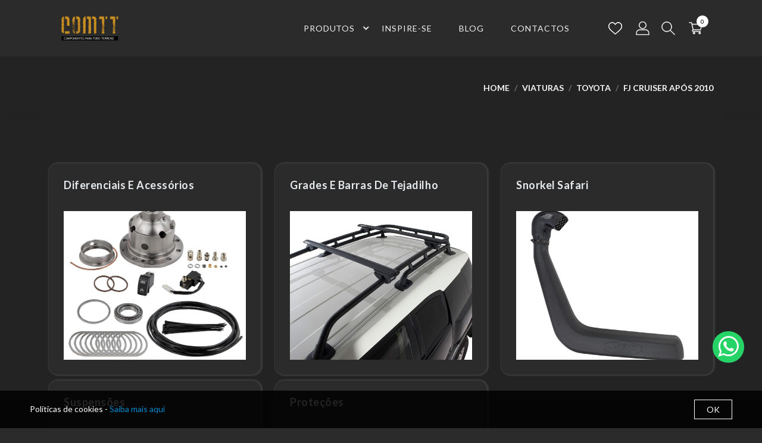

--- FILE ---
content_type: text/html; charset=UTF-8
request_url: https://comtt.eu/pt/produtos/fj-cruiser-apos-2010
body_size: 15256
content:
<!DOCTYPE html>
<!--[if IE 8]><html lang="pt" class="lt-ie9"> <![endif]--><!--[if gt IE 8]><!--> 
<html lang="pt" > <!--<![endif]-->
<head>
	<meta http-equiv="Cache-Control" content="no-cache, no-store, must-revalidate" />
				<meta http-equiv="Pragma" content="no-cache" />
				<meta http-equiv="Expires" content="0" />
				
				<meta name="description" content="">
				<meta name="copyright" content="%Y% comTT - Todos os direitos reservados.">
				<meta name="Author" content="inoveonline.com, inove online">
				<meta name="robots" content="index, follow">
				<meta name="rating" content="general">
				<meta name="distribution" content="global">
				<meta name="last-modified" content="Sat, 17 Jan 2026 4:22:20 WET">
				<meta name="expires" content="never">
				<meta name="revisit-after" content="15 days">
				<meta name="googlebot" content="index, follow">
				<meta name="viewport" content="width=device-width,initial-scale=1.0,maximum-scale=1" />
				<meta property="og:url"                content="https://comtt.eu/pt/produtos/fj-cruiser-apos-2010" />
				<meta property="og:site_name"          content="comTT" />
				<meta property="og:title"              content="FJ Cruiser após 2010 | comTT" />
				<meta property="og:description"        content="" />
				<meta property="og:image"              content="https://comtt.eu/site/public/loja_categorias/fj-cruiser-apos-2010_1714560118.jpg" />
			<meta property="og:image:width"        content="800" />
			<meta property="og:image:height"       content="533" />
				
				<meta name="format-detection" content="telephone=no">
				<meta name="format-detection" content="date=no">
				<meta name="format-detection" content="address=no">
				<meta name="format-detection" content="email=no">
				<meta name="keywords" content="">
	<title>FJ Cruiser após 2010 | comTT</title>
	
	<!-- favicon -->
	<link rel="shortcut icon" href="/site/public/favicon/favicon.png">
	
	<!--Google font-->
	<link href="https://fonts.googleapis.com/css?family=Lato:300,400,700,900" rel="stylesheet">
	<link rel="preconnect" href="https://fonts.gstatic.com">
	<link href="https://fonts.googleapis.com/css2?family=Yellowtail&display=swap" rel="stylesheet">
	<link href="https://fonts.googleapis.com/css2?family=Pacifico&display=swap" rel="stylesheet">
	
	<!-- VIRTUALWEB NECESSÁRIOS -->
	<link href="/_inc/vw-css/virtualWEB.css" rel="stylesheet" />
	<link href="/_inc/vw-js/jquery-ui/jquery-ui.css" rel="stylesheet" />
	<!-- <link href="/_inc/vw-js/bootstrapmodal/css/bootstrap-modal-bs3patch.css" rel="stylesheet" />
	<link href="/_inc/vw-js/bootstrapmodal/css/bootstrap-modal.css" rel="stylesheet" /> -->
	
	<!-- Icons -->
	<link rel="stylesheet" type="text/css" href="/assets/css/vendors/font-awesome.css">
	
	<!--Slick slider css-->
	<link rel="stylesheet" type="text/css" href="/assets/css/vendors/slick.css">
	<link rel="stylesheet" type="text/css" href="/assets/css/vendors/slick-theme.css">
	
	<!-- Animate icon -->
	<link rel="stylesheet" type="text/css" href="/assets/css/vendors/animate.css">
	
	<!-- Themify icon -->
	<link rel="stylesheet" type="text/css" href="/assets/css/vendors/themify-icons.css">
	
	<!-- Bootstrap css -->
	<link rel="stylesheet" type="text/css" href="/assets/css/vendors/bootstrap.css">
	
	<!-- Theme css -->
	<link rel="stylesheet" type="text/css" href="/assets/css/style.css">
	
	<link rel="stylesheet" type="text/css" href="/site/tpl/assets/_css/style.1721120510.css">
	
	<script src="/_inc/vw-js/head_scripts.js"></script> <!-- Piwik -->
			<script type="text/javascript">
			  var _paq = _paq || [];
			  _paq.push(["trackPageView"]);
			  _paq.push(["enableLinkTracking"]);
			  (function() {
			    var u="//analytics.virtualweb.pt/";
			    _paq.push(["setTrackerUrl", u+"piwik.php"]);
			    _paq.push(["setSiteId", 363]);
			    var d=document, g=d.createElement("script"), s=d.getElementsByTagName("script")[0];
			    g.type="text/javascript"; g.async=true; g.defer=true; g.src=u+"piwik.js"; s.parentNode.insertBefore(g,s);
			  })();
			</script>
			<noscript><p><img src="//analytics.virtualweb.pt/piwik.php?idsite=363" style="border:0;" alt="" /></p></noscript>
			<!-- End Piwik Code --><a href="https://api.whatsapp.com/send?phone=911956888" class="vw_whatsapp" target="_blank">
							<i class="fa fa-whatsapp my-float"></i>
						</a>
</head>
<body class="theme-color-comtt bg_cls dark">
	<!-- header start -->
	<header class="header-tools header-style header-inherit">
		<div class="mobile-fix-option"></div>
		<div class="logo-menu-part">
			<div class="container border-bottom-0 rounded-5">
				<div class="row">
					<div class="col-sm-12">
						<div class="main-menu">
							<div class="menu-left">
								<div class="brand-logo">
									<a href="/pt/home"> <img src="/site/public/logotipo/b710188bdf5ae7f0c988e82bef8ec362.png" class="img-fluid blur-up lazyload" alt=""></a>
								</div>
							</div>
							<div class="menu-right pull-right">
								<div>
									<nav id="main-nav">
										<div class="toggle-nav"><i class="fa fa-bars sidebar-bar"></i></div>
										
										<!-- <li>
											<div class="mobile-back text-end">Back<i class="fa fa-angle-right ps-2" aria-hidden="true"></i></div>
										</li> -->
										
										<ul id='main-menu' class='sm pixelstrap sm-horizontal'><li id=':1' class=''><a href='/pt/produtos/'  class=' active'> Produtos</a><ul class=''><li id=':1' class=''><a class=' ' href='/pt/produtos/acessorios-eletricos'> Acessórios elétricos</a><ul><li id=':13' class=''><a class=' ' href='/pt/produtos/baterias'> Baterias</a></li><li id=':14' class=''><a class=' ' href='/pt/produtos/caixa-de-fusiveis'> Caixa de fusíveis</a></li><li id=':15' class=''><a class=' ' href='/pt/produtos/camaras'> Câmaras</a></li><li id=':16' class=''><a class=' ' href='/pt/produtos/gestao-de-baterias'> Gestão de baterias</a><ul><li id=':20' class=''><a class=' ' href='/pt/produtos/bms-sistema-completo'> BMS - sistema completo</a></li><li id=':21' class=''><a class=' ' href='/pt/produtos/carregadores'> Carregadores</a></li><li id=':22' class=''><a class=' ' href='/pt/produtos/monitor-de-bateria'> Monitor de bateria</a></li><li id=':23' class=''><a class=' ' href='/pt/produtos/separador-de-bateria'> Separador de bateria</a></li></ul></li></ul></li><li id=':26' class=''><a class=' ' href='/pt/produtos/acessorios-para-pneus-e-jantes'> Acessórios para pneus e jantes</a><ul><li id=':29' class=''><a class=' ' href='/pt/produtos/abas-de-roda'> Abas de roda</a></li><li id=':30' class=''><a class=' ' href='/pt/produtos/diversos'> Diversos</a></li><li id=':31' class=''><a class=' ' href='/pt/produtos/manometros'> Manómetros</a></li></ul></li><li id=':33' class=''><a class=' ' href='/pt/produtos/arcas-frigorificas'> Arcas frigoríficas</a><ul><li id=':45' class=''><a class=' ' href='/pt/produtos/acessorios'> Acessórios</a><ul><li id=':49' class=''><a class=' ' href='/pt/produtos/bases-e-fixacao'> Bases e fixação</a></li><li id=':50' class=''><a class=' ' href='/pt/produtos/bateria'> Bateria</a></li><li id=':51' class=''><a class=' ' href='/pt/produtos/sacos-de-transporte'> Sacos de transporte</a></li><li id=':52' class=''><a class=' ' href='/pt/produtos/transmissor'> Transmissor</a></li></ul></li><li id=':54' class=''><a class=' ' href='/pt/produtos/classica-1'> Clássica</a></li><li id=':55' class=''><a class=' ' href='/pt/produtos/elements-1'> Elements</a></li><li id=':56' class=''><a class=' ' href='/pt/produtos/zero-2'> Zero</a></li></ul></li><li id=':58' class=''><a class=' ' href='/pt/produtos/bidoes'> Bidões</a><ul><li id=':61' class=''><a class=' ' href='/pt/produtos/acessorios-3'> Acessórios</a></li><li id=':62' class=''><a class=' ' href='/pt/produtos/agua'> Água</a></li><li id=':63' class=''><a class=' ' href='/pt/produtos/combustivel'> Combustível</a></li></ul></li><li id=':65' class=''><a class=' ' href='/pt/produtos/campismo'> Campismo</a><ul><li id=':79' class=''><a class=' ' href='/pt/produtos/diversos-5'> Diversos</a></li><li id=':80' class=''><a class=' ' href='/pt/produtos/mobiliario'> Mobiliário</a></li><li id=':81' class=''><a class=' ' href='/pt/produtos/sacos-3'> Sacos</a></li><li id=':82' class=''><a class=' ' href='/pt/produtos/swags-1'> Swags</a></li><li id=':83' class=''><a class=' ' href='/pt/produtos/tendas-de-tejadilho-1'> Tendas de tejadilho</a><ul><li id=':85' class=''><a class=' ' href='/pt/produtos/arb-1'> ARB</a></li><li id=':86' class=''><a class=' ' href='/pt/produtos/rhino-rack-2'> RHINO-RACK</a></li></ul></li><li id=':88' class=''><a class=' ' href='/pt/produtos/toldos-1'> Toldos</a><ul><li id=':90' class=''><a class=' ' href='/pt/produtos/arb'> ARB</a></li><li id=':91' class=''><a class=' ' href='/pt/produtos/rhino-rack-1'> RHINO-RACK</a></li></ul></li></ul></li><li id=':94' class=''><a class=' ' href='/pt/produtos/compressores-acessorios'> Compressores/Acessórios</a><ul><li id=':97' class=''><a class=' ' href='/pt/produtos/acessorios-6'> Acessórios</a></li><li id=':98' class=''><a class=' ' href='/pt/produtos/compressores-fixos-1'> Compressores Fixos</a></li><li id=':99' class=''><a class=' ' href='/pt/produtos/compressores-portateis-1'> Compressores Portáteis</a></li></ul></li><li id=':101' class=''><a class=' ' href='/pt/produtos/grades-de-tejadilho'> Grades de tejadilho</a><ul><li id=':102' class=''><a class=' ' href='/pt/produtos/grades-e-acessorios-rhino-rack'> Grades e acessórios  RHINO-RACK</a></li></ul></li><li id=':104' class=''><a class=' ' href='/pt/produtos/guinchos-1'> Guinchos</a><ul><li id=':107' class=''><a class=' ' href='/pt/produtos/acessorios-1'> Acessórios</a></li><li id=':108' class=''><a class=' ' href='/pt/produtos/cabos'> Cabos</a></li><li id=':109' class=''><a class=' ' href='/pt/produtos/warn-1'> WARN</a></li></ul></li><li id=':111' class=''><a class=' ' href='/pt/produtos/iluminacao'> Iluminação</a><ul><li id=':113' class=''><a class=' ' href='/pt/produtos/acessorios-2'> Acessórios</a></li><li id=':114' class=''><a class=' ' href='/pt/produtos/farois'> Faróis</a></li></ul></li><li id=':116' class=''><a class=' ' href='/pt/produtos/outlet'> Outlet</a></li><li id=':117' class=''><a class=' ' href='/pt/produtos/resgate'> Resgate</a><ul><li id=':124' class=''><a class=' ' href='/pt/produtos/booster-1'> Booster</a></li><li id=':125' class=''><a class=' ' href='/pt/produtos/cintas'> Cintas</a></li><li id=':126' class=''><a class=' ' href='/pt/produtos/diversos-4'> diversos</a></li><li id=':127' class=''><a class=' ' href='/pt/produtos/kits-1'> Kits</a></li><li id=':128' class=''><a class=' ' href='/pt/produtos/macacos'> Macacos</a></li><li id=':129' class=''><a class=' ' href='/pt/produtos/pranchas-1'> Pranchas</a></li><li id=':130' class=''><a class=' ' href='/pt/produtos/sacos-4'> Sacos</a></li></ul></li><li id=':132' class=''><a class=' ' href='/pt/produtos/sistemas-de-armazenamento'> Sistemas de armazenamento</a><ul><li id=':143' class=''><a class=' ' href='/pt/produtos/gavetoes'> Gavetões</a><ul><li id=':147' class=''><a class=' ' href='/pt/produtos/cozinha'> cozinha</a></li><li id=':148' class=''><a class=' ' href='/pt/produtos/mesa-deslizante'> mesa deslizante</a></li><li id=':149' class=''><a class=' ' href='/pt/produtos/tampa-de-correr'> tampa de correr</a></li><li id=':150' class=''><a class=' ' href='/pt/produtos/tampa-fixa'> tampa fixa</a></li></ul></li><li id=':152' class=''><a class=' ' href='/pt/produtos/kits-de-fixacao'> Kits de fixação</a></li><li id=':153' class=''><a class=' ' href='/pt/produtos/sacos'> Sacos</a></li></ul></li><li id=':155' class=''><a class=' ' href='/pt/produtos/suspensoes-57'> Suspensões</a><ul><li id=':156' class=''><a class=' ' href='/pt/produtos/molas'> Molas</a></li></ul></li><li id=':158' class=''><a class=' ' href='/pt/produtos/viaturas'> Viaturas</a><ul><li id=':1275' class=''><a class=' ' href='/pt/produtos/bmw'> BMW</a><ul><li id=':1278' class=''><a class=' ' href='/pt/produtos/x1'> X1</a></li></ul></li><li id=':1282' class=''><a class=' ' href='/pt/produtos/dacia'> Dacia</a><ul><li id=':1286' class=''><a class=' ' href='/pt/produtos/duster'> Duster</a></li></ul></li><li id=':1291' class=''><a class=' ' href='/pt/produtos/fiat'> Fiat</a><ul><li id=':1296' class=''><a class=' ' href='/pt/produtos/fullback'> Fullback</a></li></ul></li><li id=':1302' class=''><a class=' ' href='/pt/produtos/ford'> Ford</a><ul><li id=':1349' class=''><a class=' ' href='/pt/produtos/bronco'> Bronco</a></li><li id=':1352' class=''><a class=' ' href='/pt/produtos/maverick'> Maverick</a></li><li id=':1355' class=''><a class=' ' href='/pt/produtos/ranger-2006-a-2011'> Ranger 2006 a 2011</a></li><li id=':1362' class=''><a class=' ' href='/pt/produtos/ranger-2011-a-2019'> Ranger 2011 a 2019</a></li><li id=':1371' class=''><a class=' ' href='/pt/produtos/ranger-2019-a-2023'> Ranger 2019 a 2023</a></li><li id=':1377' class=''><a class=' ' href='/pt/produtos/ranger-apos-2023'> Ranger após 2023</a></li><li id=':1385' class=''><a class=' ' href='/pt/produtos/ranger-raptor-2019-a-2022'> Ranger Raptor 2019 a 2022</a></li><li id=':1393' class=''><a class=' ' href='/pt/produtos/ranger-raptor-apos-2023'> Ranger Raptor após 2023</a></li></ul></li><li id=':1397' class=''><a class=' ' href='/pt/produtos/hyundai'> Hyundai</a><ul><li id=':1401' class=''><a class=' ' href='/pt/produtos/galloper'> Galloper</a></li></ul></li><li id=':1406' class=''><a class=' ' href='/pt/produtos/isuzu'> Isuzu</a><ul><li id=':1429' class=''><a class=' ' href='/pt/produtos/dmax-2003-a-2012'> Dmax 2003 a 2012</a></li><li id=':1435' class=''><a class=' ' href='/pt/produtos/dmax-2012-a-2020'> Dmax 2012 a 2020</a></li><li id=':1444' class=''><a class=' ' href='/pt/produtos/dmax-apos-2020'> Dmax após 2020</a></li></ul></li><li id=':1453' class=''><a class=' ' href='/pt/produtos/iveco'> Iveco</a><ul><li id=':1455' class=''><a class=' ' href='/pt/produtos/daily-iii'> Daily III</a></li></ul></li><li id=':1458' class=''><a class=' ' href='/pt/produtos/jeep'> Jeep</a><ul><li id=':1520' class=''><a class=' ' href='/pt/produtos/cherokee-kj'> Cherokee KJ</a></li><li id=':1525' class=''><a class=' ' href='/pt/produtos/cherokee-kk'> Cherokee KK</a></li><li id=':1529' class=''><a class=' ' href='/pt/produtos/cherokee-xj'> Cherokee XJ</a></li><li id=':1534' class=''><a class=' ' href='/pt/produtos/gladiator-jt'> Gladiator JT</a></li><li id=':1541' class=''><a class=' ' href='/pt/produtos/grand-cherokee-wj'> Grand Cherokee WJ</a></li><li id=':1546' class=''><a class=' ' href='/pt/produtos/grand-cherokee-wk-wh'> Grand Cherokee WK/WH</a></li><li id=':1550' class=''><a class=' ' href='/pt/produtos/grand-cherokee-zj'> Grand Cherokee ZJ</a></li><li id=':1555' class=''><a class=' ' href='/pt/produtos/wrangler-jk'> Wrangler JK</a></li><li id=':1563' class=''><a class=' ' href='/pt/produtos/wrangler-jl'> Wrangler JL</a></li><li id=':1572' class=''><a class=' ' href='/pt/produtos/wrangler-tj'> Wrangler TJ</a></li><li id=':1577' class=''><a class=' ' href='/pt/produtos/wrangler-yj'> Wrangler YJ</a></li></ul></li><li id=':1583' class=''><a class=' ' href='/pt/produtos/land-rover'> Land Rover</a><ul><li id=':1626' class=''><a class=' ' href='/pt/produtos/defender-110-130'> Defender 110/130</a></li><li id=':1632' class=''><a class=' ' href='/pt/produtos/defender-90'> Defender 90</a></li><li id=':1638' class=''><a class=' ' href='/pt/produtos/discovery-200tdi-300tdi'> Discovery 200tdi/300tdi</a></li><li id=':1642' class=''><a class=' ' href='/pt/produtos/discovery-iii'> Discovery III</a></li><li id=':1648' class=''><a class=' ' href='/pt/produtos/discovery-iv'> Discovery IV</a></li><li id=':1654' class=''><a class=' ' href='/pt/produtos/discovery-td5'> Discovery TD5</a></li><li id=':1660' class=''><a class=' ' href='/pt/produtos/range-rover-classic'> Range Rover classic</a></li><li id=':1664' class=''><a class=' ' href='/pt/produtos/range-rover-sport'> Range Rover Sport</a></li><li id=':1667' class=''><a class=' ' href='/pt/produtos/serie-i-ii-iii'> Serie I/II/III</a></li></ul></li><li id=':1670' class=''><a class=' ' href='/pt/produtos/mazda'> Mazda</a><ul><li id=':1683' class=''><a class=' ' href='/pt/produtos/bt50'> BT50</a></li><li id=':1688' class=''><a class=' ' href='/pt/produtos/bt50-2011-a-2020'> BT50 2011 a 2020</a></li><li id=':1694' class=''><a class=' ' href='/pt/produtos/bt50-apos-2021'> BT50 após 2021</a></li></ul></li><li id=':1697' class=''><a class=' ' href='/pt/produtos/mercedes'> Mercedes</a><ul><li id=':1710' class=''><a class=' ' href='/pt/produtos/g-w460-461-463'> G w460/461/463</a></li><li id=':1714' class=''><a class=' ' href='/pt/produtos/g-w463a-465'> G W463A/465</a></li><li id=':1717' class=''><a class=' ' href='/pt/produtos/x'> X</a></li></ul></li><li id=':1724' class=''><a class=' ' href='/pt/produtos/mitsubishi'> Mitsubishi</a><ul><li id=':1796' class=''><a class=' ' href='/pt/produtos/l200-1996-a-2005'> L200 1996 a 2005</a></li><li id=':1803' class=''><a class=' ' href='/pt/produtos/l200-2005-a-2015'> L200 2005 a 2015</a></li><li id=':1812' class=''><a class=' ' href='/pt/produtos/l200-2015-a-2019'> L200 2015 a 2019</a></li><li id=':1822' class=''><a class=' ' href='/pt/produtos/l200-apos-2019'> L200 após 2019</a></li><li id=':1830' class=''><a class=' ' href='/pt/produtos/l200-ate-1996'> L200 até 1996</a></li><li id=':1835' class=''><a class=' ' href='/pt/produtos/pajero-lo40'> Pajero LO40</a></li><li id=':1839' class=''><a class=' ' href='/pt/produtos/pajero-pinin'> Pajero Pinin</a></li><li id=':1842' class=''><a class=' ' href='/pt/produtos/pajero-sportwagon'> Pajero Sportwagon</a></li><li id=':1845' class=''><a class=' ' href='/pt/produtos/pajero-v20'> Pajero V20</a></li><li id=':1851' class=''><a class=' ' href='/pt/produtos/pajero-v60-70'> Pajero V60/70</a></li><li id=':1860' class=''><a class=' ' href='/pt/produtos/pajero-v80'> Pajero V80</a></li></ul></li><li id=':1869' class=''><a class=' ' href='/pt/produtos/nissan'> Nissan</a><ul><li id=':1929' class=''><a class=' ' href='/pt/produtos/navara-d22'> Navara D22</a></li><li id=':1936' class=''><a class=' ' href='/pt/produtos/navara-d23'> Navara D23</a></li><li id=':1945' class=''><a class=' ' href='/pt/produtos/navara-d40'> Navara D40</a></li><li id=':1953' class=''><a class=' ' href='/pt/produtos/pathfinder-r51'> Pathfinder R51</a></li><li id=':1960' class=''><a class=' ' href='/pt/produtos/patrol-260'> Patrol 260</a></li><li id=':1964' class=''><a class=' ' href='/pt/produtos/patrol-gr-y60'> Patrol GR Y60</a></li><li id=':1970' class=''><a class=' ' href='/pt/produtos/patrol-gr-y61'> Patrol GR Y61</a></li><li id=':1980' class=''><a class=' ' href='/pt/produtos/patrol-gr-y62'> Patrol GR Y62</a></li><li id=':1982' class=''><a class=' ' href='/pt/produtos/terrano-i'> Terrano I</a></li><li id=':1984' class=''><a class=' ' href='/pt/produtos/terrano-ii'> Terrano II</a></li></ul></li><li id=':1990' class=''><a class=' ' href='/pt/produtos/opel'> Opel</a><ul><li id=':1993' class=''><a class=' ' href='/pt/produtos/monterey-1992-a-1998'> Monterey 1992 a 1998</a></li></ul></li><li id=':1997' class=''><a class=' ' href='/pt/produtos/renault'> Renault</a><ul><li id=':2001' class=''><a class=' ' href='/pt/produtos/alaskan'> Alaskan</a></li></ul></li><li id=':2006' class=''><a class=' ' href='/pt/produtos/suzuki'> Suzuki</a><ul><li id=':2023' class=''><a class=' ' href='/pt/produtos/jimny-i'> Jimny I</a></li><li id=':2028' class=''><a class=' ' href='/pt/produtos/jimny-ii-gl'> Jimny II GL</a></li><li id=':2033' class=''><a class=' ' href='/pt/produtos/samurai'> Samurai</a></li><li id=':2037' class=''><a class=' ' href='/pt/produtos/vitara-ate-2015'> Vitara até 2015</a></li></ul></li><li id=':2041' class=''><a class=' ' href='/pt/produtos/toyota'> Toyota</a><ul><li id=':2187' class=''><a class=' ' href='/pt/produtos/fj-cruiser-2006-a-2010'> FJ Cruiser 2006 a 2010</a></li><li id=':2194' class=''><a class=' active' href='/pt/produtos/fj-cruiser-apos-2010'> FJ Cruiser após 2010</a></li><li id=':2200' class=''><a class=' ' href='/pt/produtos/hilux-anterior-a-1997'> Hilux anterior a 1997</a></li><li id=':2205' class=''><a class=' ' href='/pt/produtos/hilux-revo-2016'> Hilux Revo 2016</a></li><li id=':2216' class=''><a class=' ' href='/pt/produtos/hilux-vigo-2005-a-2015'> Hilux Vigo 2005 a 2015</a></li><li id=':2226' class=''><a class=' ' href='/pt/produtos/landcruiser-100'> Landcruiser 100</a></li><li id=':2237' class=''><a class=' ' href='/pt/produtos/landcruiser-105'> Landcruiser 105</a></li><li id=':2243' class=''><a class=' ' href='/pt/produtos/landcruiser-200'> Landcruiser 200</a></li><li id=':2251' class=''><a class=' ' href='/pt/produtos/landcruiser-300'> Landcruiser 300</a></li><li id=':2256' class=''><a class=' ' href='/pt/produtos/landcruiser-40'> Landcruiser 40</a></li><li id=':2260' class=''><a class=' ' href='/pt/produtos/landcruiser-60'> Landcruiser 60</a></li><li id=':2266' class=''><a class=' ' href='/pt/produtos/landcruiser-70-apos-2007'> Landcruiser 70 após 2007</a></li><li id=':2274' class=''><a class=' ' href='/pt/produtos/landcruiser-70-ate-1996'> Landcruiser 70 até 1996</a></li><li id=':2279' class=''><a class=' ' href='/pt/produtos/landcruiser-70-entre-1993-a-1996'> Landcruiser 70 entre 1993 a 1996</a></li><li id=':2281' class=''><a class=' ' href='/pt/produtos/landcruiser-80'> Landcruiser 80</a></li><li id=':2290' class=''><a class=' ' href='/pt/produtos/prado-120-125'> Prado 120/125</a></li><li id=':2299' class=''><a class=' ' href='/pt/produtos/prado-150-155'> Prado 150/155</a></li><li id=':2308' class=''><a class=' ' href='/pt/produtos/prado-90-95'> Prado 90/95</a></li><li id=':2316' class=''><a class=' ' href='/pt/produtos/runner-hilux-anterior-a-1997'> Runner/Hilux anterior a 1997</a></li><li id=':2319' class=''><a class=' ' href='/pt/produtos/runner-hilux-entre-1998-e-2005'> Runner/Hilux entre 1998 e 2005</a></li><li id=':2325' class=''><a class=' ' href='/pt/produtos/tacoma'> Tacoma</a></li><li id=':2329' class=''><a class=' ' href='/pt/produtos/tundra'> Tundra</a></li></ul></li><li id=':2334' class=''><a class=' ' href='/pt/produtos/umm'> UMM</a><ul><li id=':2337' class=''><a class=' ' href='/pt/produtos/umm-1'> UMM</a></li></ul></li><li id=':2341' class=''><a class=' ' href='/pt/produtos/vw'> VW</a><ul><li id=':2366' class=''><a class=' ' href='/pt/produtos/amarok-2016-a-2023'> Amarok 2016 a 2023</a></li><li id=':2375' class=''><a class=' ' href='/pt/produtos/amarok-anterior-a-2016'> Amarok anterior a 2016</a></li><li id=':2385' class=''><a class=' ' href='/pt/produtos/amarok-apos-2023'> Amarok após 2023</a></li></ul></li></ul></li></ul></li><li id=':2394' class=''><a href='/pt/grupos/algumas-ideias'  class=' '> Inspire-se</a></li><li id=':2395' class=''><a href='/pt/noticias/'  class=' '> Blog</a></li><li id=':2396' class=''><a href='/pt/contactos'  class=' '> Contactos</a></li></ul>
										
									</nav>
								</div>
								<div class="top-header">
									<ul class="header-dropdown">
										<li class="mobile-wishlist">
											<a href="/pt/wishlist"><img src="/assets/images/icon/heart-1.png" alt=""> </a>
										</li>
										
										<li class="onhover-dropdown mobile-account">
											<a data-toggle="modal" href="#vw-dialog-form-login" data-bs-toggle="modal" data-bs-target="#vw-dialog-form-login" data-target="#vw-dialog-form-login">
												<img src="/assets/images/icon/user-1.png" alt="">
											</a>
										</li>
										</ul>
								</div>
								<div>
									<div class="icon-nav">
										<ul>
											<li class="onhover-div mobile-search item-pesquisa">
												<div>
													<img src="/assets/images/icon/search.png" onclick="openSearch()" class="img-fluid blur-up lazyload" alt="">
													<i class="ti-search" onclick="openSearch()"></i>
												</div>
												<div id="search-overlay" class="search-overlay">
													<div>
														<span class="closebtn" onclick="closeSearch()" title="Close Overlay">×</span>
														<div class="overlay-content">
															<div class="row">
																<div class="col-xl-12">
																	<form action="listagempesquisa" method="POST" class="vw-searchForm">
																		<div class="form-group">
																			<input type="text" class="vw-searchstr form-control" name="searchstr" autocomplete="off" maxlength="70" placeholder="Pesquisar">
																		</div>
																		<button type="submit" class="vw-formSearchSubmit btn btn-primary"><i class="fa fa-search"></i></button>
																		<div class="vw-pesquisaOutput"></div>
																	</form>
																</div>
															</div>
														</div>
													</div>
												</div>
											</li>
											
											<li class="onhover-div mobile-cart blocoCarrinho">
												<div>
													<a href="/pt/carrinho/">
														<div class="numItemsCarrinho">0</div>
														
														<img src="/assets/images/icon/cart-1.png" class="img-fluid blur-up lazyload" alt="">
														<i class="ti-shopping-cart"></i>
													</a>
												</div>
												
												<div class="produtosCarrinho">
													<div class="block-subtitle"></div>
													<div class="tabelaProdutosCarrinho"><div class="semProdutos">Não existem produtos adicionados ao carrinho</div></div>			              
												</div>
											</li>
											</ul>
									</div>
								</div>
							</div>
						</div>
					</div>
				</div>
			</div>
		</div>
	</header>
	<!-- header end -->
	
	<div id="vw-main-search" class="listagemProdutos" style="display: none;">
		<div class="container">
			<div class="row">
				<div id="vw-main-search-content"></div>
			</div>
		</div>
	</div>
		
	<div id="vw-main-content" class="vw-searching">
	
		<div class="breadcrumb-section bg_cls">
			<div class="container">
				<div class="row">
					<div class="col-sm-12">
						<nav aria-label="breadcrumb" class="theme-breadcrumb">
							<ol class="breadcrumb">
								<li class="breadcrumb-item"><a href="/pt/home">home</a></li>
								
								<li class="breadcrumb-item"><a href="/pt/produtos/viaturas">Viaturas</a></li>
								<li class="breadcrumb-item"><a href="/pt/produtos/toyota">Toyota</a></li>
								<li class="breadcrumb-item"><a href="/pt/produtos/fj-cruiser-apos-2010">FJ Cruiser após 2010</a></li>
								</ol>
						</nav>
					</div>
				</div>
			</div>
		</div>
		<section class="section-b-space bg_cls ratio_asos">
			<div class="collection-wrapper">
				<div class="container">
					<div class="row">
						<div class="col-lg-4 col-12 col-grid-box">
							<div class="cycle-box">
								<div class="product-detail">
									<a href="diferenciais-e-acessorios-34">
										<h4>Diferenciais e acessórios</h4>
									</a>
								</div>
								<div class="img-wrapper with-click">
									<a href="diferenciais-e-acessorios-34">
										<img src="/site/public/loja_produtos/rd901.jpg" class="imagem-listagem-produto img-fluid blur-up lazyload" alt="">
									</a>
								</div>
							</div>
						</div>
						<div class="col-lg-4 col-12 col-grid-box">
							<div class="cycle-box">
								<div class="product-detail">
									<a href="grades-e-barras-de-tejadilho-10">
										<h4>Grades e barras de tejadilho</h4>
									</a>
								</div>
								<div class="img-wrapper with-click">
									<a href="grades-e-barras-de-tejadilho-10">
										<img src="/site/public/loja_produtos/50-10JA19381.jpg" class="imagem-listagem-produto img-fluid blur-up lazyload" alt="">
									</a>
								</div>
							</div>
						</div>
						<div class="col-lg-4 col-12 col-grid-box">
							<div class="cycle-box">
								<div class="product-detail">
									<a href="snorkel-safari-32">
										<h4>Snorkel Safari</h4>
									</a>
								</div>
								<div class="img-wrapper with-click">
									<a href="snorkel-safari-32">
										<img src="/site/public/loja_produtos/SS420HF1.jpg" class="imagem-listagem-produto img-fluid blur-up lazyload" alt="">
									</a>
								</div>
							</div>
						</div>
						<div class="col-lg-4 col-12 col-grid-box">
							<div class="cycle-box">
								<div class="product-detail">
									<a href="suspensoes-14">
										<h4>suspensões</h4>
									</a>
								</div>
								<div class="img-wrapper with-click">
									<a href="suspensoes-14">
										<img src="/site/public/loja_categorias/suspensoes-14_1718705304.png" class="imagem-listagem-produto img-fluid blur-up lazyload" alt="">
									</a>
								</div>
							</div>
						</div>
						<div class="col-lg-4 col-12 col-grid-box">
							<div class="cycle-box">
								<div class="product-detail">
									<a href="protecoes-7">
										<h4>Proteções</h4>
									</a>
								</div>
								<div class="img-wrapper with-click">
									<a href="protecoes-7">
										<img src="/site/public/loja_produtos/n4-blbt38a-05.jpg" class="imagem-listagem-produto img-fluid blur-up lazyload" alt="">
									</a>
								</div>
							</div>
						</div>
						</div>
				</div>
			</div>
		</section>
		<!-- footer section start -->
		<footer class="blur-up lazyload">
			<section class="section-b-space darken-layout">
				<div class="container">
					<div class="row footer-theme partition-f">
						<div class="col-lg-4 col-md-6">
							<div class="footer-title footer-mobile-title">
								<h4>Rodapé</h4>
							</div>
							<div class="footer-contant">
								<div class="footer-logo">
									<img src="/site/public/paginas/rodape-pt_1699313301.png" alt="" class="logo-footer">
								</div>
								<p>Agradecemos a sua visita, e convidamo-lo a conhecer as nossas instala&ccedil;&otilde;es de segunda a sexta-feira no hor&aacute;rio entre as 9h-13h e as 14.30h-18.30h</p>
								<div class="footer-social">
									<ul>
										<li>
											<a href="https://www.facebook.com/comttPortugal" target="_blank"><i class="fa fa-facebook"></i></a>
										</li>
										<li>
											<a href="https://www.instagram.com/comtt.eu/" target="_blank"><i class="fa fa-instagram"></i></a>
										</li>
										</ul>
								</div>
							</div>
						</div>
						<div class="col offset-xl-1 ">
							<div class="sub-title">
								<!-- <div class="footer-title">
									<h4>my account</h4>
								</div> -->
								<div class="footer-contant">
									<ul id='' class='menu-footer'><li id=':1' class=''><a href='/pt/termos-e-condicoes'  class=' '> Termos e Condições</a></li><li id=':2' class=''><a href='/pt/politica-de-privacidade'  class=' '> Política de Privacidade</a></li><li id=':3' class=''><a href='/pt/devolucoes-e-garantias'  class=' '> Devoluções e Garantias</a></li><li id=':4' class=''><a href='/pt/resolucao-alternativa-de-litigios-r-a-l'  class=' '> R.A.L. </a></li></ul>
								</div>
							</div>
						</div>
						<div class="col">
							<div class="sub-title">
								<!-- <div class="footer-title">
									<h4>why we choose</h4>
								</div> -->
								<div class="footer-contant">
									<ul id='' class='menu-footer'></ul>
								</div>
							</div>
						</div>
						<div class="col">
							<div class="sub-title">
								<!-- <div class="footer-title">
									<h4>store information</h4>
								</div> -->
								<div class="footer-contant dados-contacto">
									<ul class="contact-list">
										<li><i class="fa fa-map-marker"></i>R. Manuel Assunção Falcão 212, <br>4475-041 Castêlo da Maia</li>
										<li><i class="fa fa-phone"></i>+351 911 956 888 (chamada para rede móvel nacional)</li>
										<li><i class="fa fa-envelope"></i>geral@comtt.eu</li>
										<li><i class="fa fa-fax"></i>+351 229 872 034 / 5 (chamada para rede fixa nacional)</li>
										</ul>
								</div>
							</div>
						</div>
					</div>
				</div>
			</section>
			<div class="sub-footer dark-subfooter">
				<div class="container">
					<div class="row">
						<div class="col-xl-12 col-md-12 col-sm-12">
							<div class="footer-end">
								<p><i class="fa fa-copyright" aria-hidden="true"></i> 2026 comTT - Todos os direitos reservados.</p>
							</div>
						</div>
					</div>
				</div>
			</div>
		</footer>
		<!-- footer section end -->	
		
	</div>
		
	<!-- tap to top -->
	<div class="tap-top">
		<div>
			<i class="fa fa-angle-double-up"></i>
		</div>
	</div>
	<!-- tap to top end -->


	<!-- VIRTUALWEB NECESSÁRIOS -->
	<script src="/_inc/jquery-validation/lib/jquery.js"></script>
	<script src="/_inc/jquery-validation/dist/jquery.validate.js"></script>
	<script src="/_inc/vw-js/forms.js"></script>
	<script src="/_inc/vw-js/produtos.js"></script>
	<script src="/_inc/vw-js/pesquisa.js"></script>
	<script src="/_inc/vw-js/login.js"></script>
	<script src="/_inc/vw-js/jquery-ui/jquery-ui.js"></script>
	<script src="/_i18n/pt.js"></script>
	<!-- <script src="/_inc/vw-js/bootstrapmodal/js/bootstrap-modal.js"></script>
	<script src="/_inc/vw-js/bootstrapmodal/js/bootstrap-modalmanager.js"></script> -->
	<!--    <script src="https://maps.googleapis.com/maps/api/js?v=3.exp&signed_in=true&libraries=places&key=AIzaSyC0nUiKYlyRn3k3dMMn7lOywIFQMgDqrCg"></script> -->
	<!--    <script src="/_inc/vw-js/mapa.contactos.js"></script> -->
	
	<!-- latest jquery-->
	<!-- <script src="/assets/js/jquery-3.3.1.min.js"></script> -->
	
	<!-- fly cart ui jquery-->
	<!-- <script src="/assets/js/jquery-ui.min.js"></script> -->
	
	<!-- slick js-->
	<script src="/assets/js/slick.js"></script>
	<script src="/assets/js/slick-animation.min.js"></script>
	
	<!-- menu js-->
	<script src="/assets/js/menu.js"></script>
	
	<!-- wow js-->
	<script src="/assets/js/wow.min.js"></script>
	
	<!-- feather icon js-->
	<script src="/assets/js/feather.min.js "></script>
	
	<!-- lazyload js-->
	<script src="/assets/js/lazysizes.min.js"></script>
	
	<!-- footer reveal js-->
	<script src="/assets/js/footer-reveal.min.js"></script>
	
	<!-- Bootstrap js-->
	<script src="/assets/js/bootstrap.bundle.min.js"></script>
	
	<!-- Bootstrap Notification js-->
	<script src="/assets/js/bootstrap-notify.min.js"></script>
	
	<!-- Theme js-->
	<script src="/assets/js/script.js"></script>
	<script src="/assets/js/custom-slick-animated.js"></script>
	
	<script src="/site/tpl/assets/_js/script.1721120510.js"></script>
	
	<script src="/_inc/vw-js/jquery.cookie.js"></script><script src="/_inc/vw-js/jquery.redirect.js"></script><script src="/_inc/vw-js/cookies.bar.js"></script><script src="/_inc/vw-js/url.min.js"></script><script src="/_inc/vw-js/base64.min.js"></script><script src="/_inc/vw-js/global.js"></script><script src="/_inc/vw-js/bootstrap-datepicker/bootstrap-datepicker.min.js"></script><link href="/_inc/vw-js/bootstrap-datepicker/datepicker.min.css" rel="stylesheet" /><script src="/_inc/vw-js/bootstrap-datepicker/locales/bootstrap-datepicker.pt.min.js"></script><link href="//cdn.datatables.net/1.10.21/css/jquery.dataTables.min.css" rel="stylesheet" /><script src="//cdn.datatables.net/1.10.21/js/jquery.dataTables.min.js" type="text/javascript" ></script><script src="https://www.google.com/recaptcha/api.js?render=6Lfra00bAAAAAPJNnSzYU19jeU5SGFGszsZGVQOr"></script><div class="cookiesBar"><div><span> Políticas de cookies - <a href="javascript:;" class="verDetalheCookiesBar">Saiba mais aqui</a></span><button class="acceptCookies">OK</button></div><div class="infoCookiesBar" style="display: none;"><p><span style="font-weight: 400;">Cookies s&atilde;o ficheiros de texto criados pelo website e armazenados pelo browser. Assim, sempre que o utilizador volta ao site, o browser devolve os cookies ao servidor do site para que ele apresente determinado conte&uacute;do, de forma que o carregamento ou outros aspetos da navega&ccedil;&atilde;o se tornem mais eficientes.</span></p>
<p><span style="font-weight: 400;">No nosso site, os cookies s&atilde;o usados para fazer estat&iacute;sticas da sua visita (Google Analytics); para criar liga&ccedil;&atilde;o com os sites das redes sociais (Facebook, Instagram) armazenando apenas a informa&ccedil;&atilde;o nas mesmas; para guardar informa&ccedil;&atilde;o sobre a sua atividade de maneira a que possa voltar com facilidade a uma determinada &aacute;rea do site ou a um processo ou configura&ccedil;&atilde;o. Os cookies podem, por exemplo, &ldquo;guardar&rdquo; os produtos do carrinho de compras para que n&atilde;o tenha que os adicionar de novo. </span></p>
<br />
<p><span style="font-weight: 400;">Todos os browsers permitem aceitar, recusar a apagar cookies atrav&eacute;s da sua &aacute;rea de defini&ccedil;&otilde;es.</span></p>
<br /><span style="font-weight: 400;">Ou seja,</span> <span style="font-weight: 400;">os cookies servem para melhorar a experi&ecirc;ncia do utilizador. Desativ&aacute;-las pode dificultar ou mesmo impedir a normal navega&ccedil;&atilde;o no nosso site.</span></div></div><div id="vwDialogContentAjax" class="modal-bootstrap-5 modal" tabindex="-1">
								<div class="modal-dialog modal-lg modal-dialog-centered modal-dialog-scrollable">
									<div class="modal-content">
										<div class="modal-header">
									        <h5 class="modal-title vw-titulo"></h5>
									        <button type="button" class="btn-close" data-dismiss="modal" data-bs-dismiss="modal" aria-label="Close"></button>
										</div>
										<div class="modal-body">
											
										</div>
										
									</div>
								</div>
							</div><div id="vwDialogValidacaoEmail" class="modal-bootstrap-5 modal" tabindex="-1">
								<div class="modal-dialog modal-lg modal-dialog-centered modal-dialog-scrollable">
									<div class="modal-content">
										<div class="modal-header">
									        <h5 class="modal-title vw-titulo"></h5>
									        <button type="button" class="btn-close" data-dismiss="modal" data-bs-dismiss="modal" aria-label="Close"></button>
										</div>
										<div class="modal-body">
											
										</div>
										<div class="modal-footer">
				<button type="button" class="btn btn-default" data-dismiss="modal" data-bs-dismiss="modal">fechar</button>
			</div>
									</div>
								</div>
							</div><div id="vwDialogNewsletterSuccess" class="modal-bootstrap-5 modal" tabindex="-1">
								<div class="modal-dialog modal-lg modal-dialog-centered modal-dialog-scrollable">
									<div class="modal-content">
										<div class="modal-header">
									        <h5 class="modal-title vw-titulo">Sucesso</h5>
									        <button type="button" class="btn-close" data-dismiss="modal" data-bs-dismiss="modal" aria-label="Close"></button>
										</div>
										<div class="modal-body">
											Por favor, verifique o seu email e confirme a subscrição
										</div>
										
									</div>
								</div>
							</div><div id="vwDialogNewsletterFail" class="modal-bootstrap-5 modal" tabindex="-1">
								<div class="modal-dialog modal-lg modal-dialog-centered modal-dialog-scrollable">
									<div class="modal-content">
										<div class="modal-header">
									        <h5 class="modal-title vw-titulo">Atenção</h5>
									        <button type="button" class="btn-close" data-dismiss="modal" data-bs-dismiss="modal" aria-label="Close"></button>
										</div>
										<div class="modal-body">
											Ocorreu um erro. Por favor tente novamente mais tarde
										</div>
										
									</div>
								</div>
							</div><div id="vwDialogWishlistAdd" class="modal-bootstrap-5 modal" tabindex="-1">
								<div class="modal-dialog modal-lg modal-dialog-centered modal-dialog-scrollable">
									<div class="modal-content">
										<div class="modal-header">
									        <h5 class="modal-title vw-titulo">Sucesso</h5>
									        <button type="button" class="btn-close" data-dismiss="modal" data-bs-dismiss="modal" aria-label="Close"></button>
										</div>
										<div class="modal-body">
											Produto adicionado à wishlist
										</div>
										
									</div>
								</div>
							</div><div id="vwDialogWishlistRemove" class="modal-bootstrap-5 modal" tabindex="-1">
								<div class="modal-dialog modal-lg modal-dialog-centered modal-dialog-scrollable">
									<div class="modal-content">
										<div class="modal-header">
									        <h5 class="modal-title vw-titulo">Sucesso</h5>
									        <button type="button" class="btn-close" data-dismiss="modal" data-bs-dismiss="modal" aria-label="Close"></button>
										</div>
										<div class="modal-body">
											Produto removido da wishlist
										</div>
										
									</div>
								</div>
							</div><div id="vwDialogValidacaoNumTlm" class="modal-bootstrap-5 modal" tabindex="-1">
								<div class="modal-dialog modal-lg modal-dialog-centered modal-dialog-scrollable">
									<div class="modal-content">
										<div class="modal-header">
									        <h5 class="modal-title vw-titulo">Atenção</h5>
									        <button type="button" class="btn-close" data-dismiss="modal" data-bs-dismiss="modal" aria-label="Close"></button>
										</div>
										<div class="modal-body">
											Insira um número de telemóvel válido
										</div>
										
									</div>
								</div>
							</div><div id="vwDialogPoliticasPrivacidade" class="modal-bootstrap-5 modal" tabindex="-1">
								<div class="modal-dialog modal-lg modal-dialog-centered modal-dialog-scrollable">
									<div class="modal-content">
										<div class="modal-header">
									        <h5 class="modal-title vw-titulo"> Políticas de privacidade</h5>
									        <button type="button" class="btn-close" data-dismiss="modal" data-bs-dismiss="modal" aria-label="Close"></button>
										</div>
										<div class="modal-body">
											<p><b>POL&Iacute;TICA DE PRIVACIDADE</b></p>
<p><b>A colocar para consulta em todos os formul&aacute;rios de preenchimento de dados</b></p>
<br />
<p><span style="font-weight: 400;">Este documento (&ldquo;Pol&iacute;tica de Privacidade&rdquo;) descreve a pol&iacute;tica de privacidade da empresa </span><span style="font-weight: 400;"></span><span style="font-weight: 400;">, com o n&uacute;mero de identifica&ccedil;&atilde;o fiscal </span><span style="font-weight: 400;"></span><span style="font-weight: 400;">, com sede em </span><span style="font-weight: 400;">, e pretende, em conformidade com o Regulamento EU 2016/680 comunicar aos titulares de dados pessoais que a empresa trata, tratou ou pode vir a tratar (doravante designados &ldquo;TITULARES&rdquo;), bem como &agrave; comunidade em geral, as suas pr&aacute;ticas de tratamento de dados pessoais.</span></p>
<p><span style="font-weight: 400;">Tentou-se que a reda&ccedil;&atilde;o fosse clara, com informa&ccedil;&atilde;o dividida em blocos, por forma a facilitar a leitura, mas, em caso de d&uacute;vida, por favor, entre em contacto.</span></p>
<br />
<p><b>Defini&ccedil;&otilde;es</b></p>
<br />
<p><span style="font-weight: 400;">DADOS PESSOAIS</span></p>
<p><span style="font-weight: 400;">Informa&ccedil;&atilde;o relativa a uma pessoa singular identificada ou identific&aacute;vel, direta ou indiretamente (&ldquo;titular dos dados&rdquo;); &eacute; considerada identific&aacute;vel uma pessoa singular que possa ser identificada, directa ou indirectamente, em especial por refer&ecirc;ncia a um identificador, como por exemplo, um nome, um n&uacute;mero de identifica&ccedil;&atilde;o, dados de localiza&ccedil;&atilde;o, identificadores por via electr&oacute;nica ou a um ou mais elementos espec&iacute;ficos da identidade f&iacute;sica, fisiol&oacute;gica, gen&eacute;tica, mental, econ&oacute;mica, cultural ou social dessa pessoa singular.</span></p>
<br />
<p><span style="font-weight: 400;">TRATAMENTO</span></p>
<p><span style="font-weight: 400;">Qualquer opera&ccedil;&atilde;o ou conjunto de opera&ccedil;&otilde;es efectuadas sobre os dados pessoais ou sobre conjuntos de dados pessoais, por meios automatizados ou n&atilde;o automatizados, tais como a recolha, o registo, a organiza&ccedil;&atilde;o, a estrutura&ccedil;&atilde;o, a conserva&ccedil;&atilde;o, a adapta&ccedil;&atilde;o ou altera&ccedil;&atilde;o, a recupera&ccedil;&atilde;o, a consulta, a utiliza&ccedil;&atilde;o, a divulga&ccedil;&atilde;o por transmiss&atilde;o difus&atilde;o ou qualquer outra forma de disponibiliza&ccedil;&atilde;o, a compara&ccedil;&atilde;o ou interconex&atilde;o, a limita&ccedil;&atilde;o, o apagamento ou a destrui&ccedil;&atilde;o.</span></p>
<br />
<p><span style="font-weight: 400;">LIMITA&Ccedil;&Atilde;O DO TRATAMENTO</span></p>
<p><span style="font-weight: 400;">A inser&ccedil;&atilde;o de uma marca nos dados pessoais conservados com o objectivo de limitar o seu tratamento futuro.</span></p>
<br />
<p><span style="font-weight: 400;">SUBCONTRATANTE</span></p>
<p><span style="font-weight: 400;">Uma pessoa singular ou colectiva, a autoridade p&uacute;blica ou outro organismo que trate os dados pessoais por conta do respons&aacute;vel pelo tratamento destes.</span></p>
<br />
<p><span style="font-weight: 400;">CONSENTIMENTO DO TITULAR DOS DADOS</span><span style="font-weight: 400;"><br /></span><span style="font-weight: 400;">Consentimento do titular dos dados, uma manifesta&ccedil;&atilde;o de vontade, livre, espec&iacute;fica, informada e expl&iacute;cita, pela qual o titular dos dados aceita, mediante declara&ccedil;&atilde;o ou acto positivo inequ&iacute;voco, que os dados pessoais que lhe dizem respeito sejam objecto de tratamento.</span></p>
<br /><br />
<ol>
<li><b> Dados pessoais de clientes</b></li>
</ol>
<p><span style="font-weight: 400;">Os dados pessoais dos clientes da </span><span style="font-weight: 400;"></span><span style="font-weight: 400;"> s&atilde;o tratados por serem necess&aacute;rios &agrave; celebra&ccedil;&atilde;o dos contratos, &agrave; presta&ccedil;&atilde;o do servi&ccedil;o, &agrave; gest&atilde;o do sistema onde os dados est&atilde;o armazenados e consult&aacute;veis, ao controlo de seguran&ccedil;a da informa&ccedil;&atilde;o e ao cumprimento de imposi&ccedil;&otilde;es legais. </span><span style="font-weight: 400;">. </span><span style="font-weight: 400;">O registo no site implicar&aacute; a elabora&ccedil;&atilde;o de perfis da navega&ccedil;&atilde;o e grava&ccedil;&atilde;o de historial de encomendas e compras, com a finalidade de oferecer ao cliente informa&ccedil;&otilde;es e promo&ccedil;&otilde;es relevantes. &nbsp;Os dados s&atilde;o ainda tratados com vista ao prosseguimento de interesses leg&iacute;timos da</span><span style="font-weight: 400;"> </span><span style="font-weight: 400;">, o que pode incluir comunica&ccedil;&otilde;es v&aacute;rias relacionadas com marketing e vendas, n&atilde;o obstante o </span><span style="font-weight: 400;">TITULAR</span><span style="font-weight: 400;"> poder op&ocirc;r-se a tal, como descrito no ponto 5.</span></p>
<br />
<ol start="2">
<li><b> Dados pessoais de n&atilde;o clientes</b></li>
</ol>
<p><span style="font-weight: 400;">Os dados pessoais fornecidos em contexto de pedidos de informa&ccedil;&atilde;o sobre servi&ccedil;os ou em contexto de dilig&ecirc;ncias pr&eacute;-contratuais, ou ainda por subscri&ccedil;&atilde;o direta de comunica&ccedil;&otilde;es s&atilde;o tratados de boa-f&eacute; e respeitando as finalidades para os quais o TITULAR os forneceu &agrave; </span><span style="font-weight: 400;"></span><span style="font-weight: 400;">, &nbsp;n&atilde;o obstante este poder op&ocirc;r-se a tal, a qualquer momento, como descrito no ponto 5. </span></p>
<br />
<ol start="3">
<li><b> Prazo para tratamento de dados</b></li>
</ol>
<p><span style="font-weight: 400;">Os dados pessoais, sejam de clientes ou de n&atilde;o clientes, s&atilde;o conservados por per&iacute;odos de tempo distintos, consoante a natureza da rela&ccedil;&atilde;o do TITULAR com a </span><span style="font-weight: 400;"></span><span style="font-weight: 400;"> e a finalidade para a qual os dados foram recolhidos, respeitando sempre as imposi&ccedil;&otilde;es legais. Logo que cesse o fundamento pelo qual os dados foram recolhidos, eles serão apagados, salvo imposição legal de conservação.</span></p>
<br />
<ol start="4">
<li><b> Entidades subcontratantes e outras com acesso aos dados</b></li>
</ol>
<p><span style="font-weight: 400;">Os dados pessoais podem ser acedidos por entidades subcontratantes da &nbsp;</span><span style="font-weight: 400;"> </span><span style="font-weight: 400;">para efeitos de fatura&ccedil;&atilde;o, entrega de encomendas, fins contabil&iacute;sticos ou de apoio jur&iacute;dico, entre outros discriminados junto do titular previamente ao seu tratamento e apenas sob a autoriza&ccedil;&atilde;o consciente deste, ficando as referidas entidades respons&aacute;veis pela ado&ccedil;&atilde;o de medidas para assegurar a privacidade e seguran&ccedil;a dos dados pessoais, e para garantir a preserva&ccedil;&atilde;o e o cumprimento dos direitos dos seus TITULARES.</span></p>
<p><span style="font-weight: 400;">Os dados poder&atilde;o ser acedidos ainda por Administra&ccedil;&otilde;es e Organismos P&uacute;blicos sempre que tal for exigido por normativas fiscais, laborais, judiciais, ou quaisquer outras aplic&aacute;veis.</span></p>
<br /><br />
<ol start="5">
<li><b> Direitos do TITULAR de dados pessoais</b></li>
</ol>
<p><span style="font-weight: 400;">O TITULAR tem o direito ao acesso, &agrave; altera&ccedil;&atilde;o, &agrave; limita&ccedil;&atilde;o de tratamento, &agrave; portabilidade e ao apagamento dos seus dados pessoais, sendo tudo isto poss&iacute;vel atrav&eacute;s da &aacute;rea de cliente ou entrando em contacto com a </span><span style="font-weight: 400;"></span><span style="font-weight: 400;"> atrav&eacute;s do email </span><span style="font-weight: 400;">. </span><span style="font-weight: 400;">A &nbsp;</span><span style="font-weight: 400;"></span><span style="font-weight: 400;"> compromete-se a comunicar ao TITULAR de dados pessoais qualquer falha ou viola&ccedil;&atilde;o da seguran&ccedil;a dos dados, com a maior brevidade poss&iacute;vel, bem como a empreender todos os esfor&ccedil;os para resolver a situa&ccedil;&atilde;o com dilig&ecirc;ncia.</span></p>
<p><span style="font-weight: 400;">Apesar da solicitude da &nbsp;</span><span style="font-weight: 400;"></span><span style="font-weight: 400;">, o TITULAR de dados pessoais tem todo o direito a apresentar reclama&ccedil;&atilde;o direta a uma autoridade de controlo. </span></p>
<br />
<p><b>5.1. Sobre o Direito de Limita&ccedil;&atilde;o do Tratamento dos Dados Pessoais em particular</b></p>
<p><span style="font-weight: 400;">O TITULAR pode solicitar a limita&ccedil;&atilde;o do tratamento dos seus dados pessoais, incluindo a defini&ccedil;&atilde;o de perfis, sempre que considere o tratamento il&iacute;cito ou dispens&aacute;vel. A </span><span style="font-weight: 400;"> </span><span style="font-weight: 400;">tem o dever de analisar a situa&ccedil;&atilde;o e apenas pode rejeitar aceder &agrave; solicita&ccedil;&atilde;o se se verificar que os seus motivos leg&iacute;timos prevalecem sobre os do titular dos dados.</span></p>
<br />
<p><b>5.2. Sobre o Direito de Portabilidade dos Dados Pessoais em particular</b></p>
<p><span style="font-weight: 400;">O direito de portabilidade &eacute; o direito do TITULAR a receber os dados pessoais em tratamento pela </span><span style="font-weight: 400;"></span><span style="font-weight: 400;">, ou a que os mesmos sejam diretamente enviados a outro respons&aacute;vel por tratamento de dados, a pedido do TITULAR, num formato estruturado, de uso corrente e leitura autom&aacute;tica. A portabilidade dos dados n&atilde;o equivale a um apagamento dos dados nos sistemas da &nbsp;</span><span style="font-weight: 400;"></span><span style="font-weight: 400;"> - este processo ter&aacute; que ser solicitado separadamente, tal como descrito em 5.3.</span></p>
<p><span style="font-weight: 400;">O pedido de portabilidade dos dados pessoais deve ser efetuado atrav&eacute;s da &aacute;rea de cliente. Ser&aacute; ent&atilde;o enviado para o endere&ccedil;o de email do TITULAR um link para download do ficheiro com os seus dados, dispon&iacute;vel apenas por 48 horas.</span></p>
<br />
<p><b>5.3. Sobre o Direito de Apagamento dos Dados Pessoais em particular</b></p>
<p><span style="font-weight: 400;">O TITULAR pode solicitar a elimina&ccedil;&atilde;o dos seus dados pessoais dos sistemas da </span><span style="font-weight: 400;"></span><span style="font-weight: 400;">, sempre que tal n&atilde;o contrarie qualquer obriga&ccedil;&atilde;o legal. O pedido deve ser realizado atrav&eacute;s da &aacute;rea pessoal ou entrando em contacto com a </span><span style="font-weight: 400;"></span><span style="font-weight: 400;"> atrav&eacute;s do email </span><span style="font-weight: 400;">.<br /><br /></span></p>
<ol start="6">
<li><b> Contacto para quest&otilde;es adicionais</b></li>
</ol>
<p><span style="font-weight: 400;">Qualquer quest&atilde;o sobre o tratamento de dados pessoais que n&atilde;o tenha sido abordada neste documento, pode ser colocada por email remetido para o seguinte endere&ccedil;o: </span><span style="font-weight: 400;">.</span></p>
<p><b></b></p>
										</div>
										
									</div>
								</div>
							</div><div id="vwDialogPoliticasCookies" class="modal-bootstrap-5 modal" tabindex="-1">
								<div class="modal-dialog modal-lg modal-dialog-centered modal-dialog-scrollable">
									<div class="modal-content">
										<div class="modal-header">
									        <h5 class="modal-title vw-titulo"> Políticas de cookies</h5>
									        <button type="button" class="btn-close" data-dismiss="modal" data-bs-dismiss="modal" aria-label="Close"></button>
										</div>
										<div class="modal-body">
											<p><span style="font-weight: 400;">Cookies s&atilde;o ficheiros de texto criados pelo website e armazenados pelo browser. Assim, sempre que o utilizador volta ao site, o browser devolve os cookies ao servidor do site para que ele apresente determinado conte&uacute;do, de forma que o carregamento ou outros aspetos da navega&ccedil;&atilde;o se tornem mais eficientes.</span></p>
<p><span style="font-weight: 400;">No nosso site, os cookies s&atilde;o usados para fazer estat&iacute;sticas da sua visita (Google Analytics); para criar liga&ccedil;&atilde;o com os sites das redes sociais (Facebook, Instagram) armazenando apenas a informa&ccedil;&atilde;o nas mesmas; para guardar informa&ccedil;&atilde;o sobre a sua atividade de maneira a que possa voltar com facilidade a uma determinada &aacute;rea do site ou a um processo ou configura&ccedil;&atilde;o. Os cookies podem, por exemplo, &ldquo;guardar&rdquo; os produtos do carrinho de compras para que n&atilde;o tenha que os adicionar de novo. </span></p>
<br />
<p><span style="font-weight: 400;">Todos os browsers permitem aceitar, recusar a apagar cookies atrav&eacute;s da sua &aacute;rea de defini&ccedil;&otilde;es.</span></p>
<br /><span style="font-weight: 400;">Ou seja,</span> <span style="font-weight: 400;">os cookies servem para melhorar a experi&ecirc;ncia do utilizador. Desativ&aacute;-las pode dificultar ou mesmo impedir a normal navega&ccedil;&atilde;o no nosso site.</span>
										</div>
										
									</div>
								</div>
							</div><div id="vwDialogAceitarTratamentoDadosRegisto" class="modal-bootstrap-5 modal" tabindex="-1">
								<div class="modal-dialog modal-lg modal-dialog-centered modal-dialog-scrollable">
									<div class="modal-content">
										<div class="modal-header">
									        <h5 class="modal-title vw-titulo">Atenção</h5>
									        <button type="button" class="btn-close" data-dismiss="modal" data-bs-dismiss="modal" aria-label="Close"></button>
										</div>
										<div class="modal-body">
											Para continuar terá de declarar que leu, compreende e aceita o tratamento dos seus dados no âmbito e para as finalidades descritas e os <a data-toggle='modal' href='#vwDialogTermosCondicoes'>termos e condições</a>
										</div>
										
									</div>
								</div>
							</div><div id="vwDialogRespostaEnviarEmailsRGPD" class="modal-bootstrap-5 modal" tabindex="-1">
								<div class="modal-dialog modal-lg modal-dialog-centered modal-dialog-scrollable">
									<div class="modal-content">
										<div class="modal-header">
									        <h5 class="modal-title vw-titulo"></h5>
									        <button type="button" class="btn-close" data-dismiss="modal" data-bs-dismiss="modal" aria-label="Close"></button>
										</div>
										<div class="modal-body">
											
										</div>
										
									</div>
								</div>
							</div><div id="vwDialogCodigoPostalNaoCorresponde" class="modal-bootstrap-5 modal" tabindex="-1">
								<div class="modal-dialog modal-lg modal-dialog-centered modal-dialog-scrollable">
									<div class="modal-content">
										<div class="modal-header">
									        <h5 class="modal-title vw-titulo">Atenção</h5>
									        <button type="button" class="btn-close" data-dismiss="modal" data-bs-dismiss="modal" aria-label="Close"></button>
										</div>
										<div class="modal-body">
											O código postal que inseriu não corresponde com o país selecionado.<br>Vamos alterar para o país correspondente.
										</div>
										
									</div>
								</div>
							</div><div id="vwDialogNIFInvalido" class="modal-bootstrap-5 modal" tabindex="-1">
								<div class="modal-dialog modal-lg modal-dialog-centered modal-dialog-scrollable">
									<div class="modal-content">
										<div class="modal-header">
									        <h5 class="modal-title vw-titulo">Atenção</h5>
									        <button type="button" class="btn-close" data-dismiss="modal" data-bs-dismiss="modal" aria-label="Close"></button>
										</div>
										<div class="modal-body">
											O NIF inserido não é válido
										</div>
										
									</div>
								</div>
							</div><div id="vwDialogProdutosForaStockCarrinho" class="modal-bootstrap-5 modal" tabindex="-1">
								<div class="modal-dialog modal-lg modal-dialog-centered modal-dialog-scrollable">
									<div class="modal-content">
										<div class="modal-header">
									        <h5 class="modal-title vw-titulo">Atenção</h5>
									        <button type="button" class="btn-close" data-dismiss="modal" data-bs-dismiss="modal" aria-label="Close"></button>
										</div>
										<div class="modal-body">
											<p>O(s) seguinte(s) produto(s) não tem stock disponível:</p>
				<div class="contentProdutosSemStockCarrinho"></div>
										</div>
										<div class="modal-footer">
					<button type="button" class="btn btn-default" data-dismiss="modal" data-bs-dismiss="modal">Cancelar</button>
					<button type="button" class="btn btn-primary eliminarProdutosSemStockCarrinhoCompras">Eliminar produtos</button>
				</div>
									</div>
								</div>
							</div><div id="vwDialogConfirmarConverterPontos" class="modal-bootstrap-5 modal" tabindex="-1">
								<div class="modal-dialog modal-lg modal-dialog-centered modal-dialog-scrollable">
									<div class="modal-content">
										<div class="modal-header">
									        <h5 class="modal-title vw-titulo">Confirmação</h5>
									        <button type="button" class="btn-close" data-dismiss="modal" data-bs-dismiss="modal" aria-label="Close"></button>
										</div>
										<div class="modal-body">
											Deseja mesmo converter os seus pontos?
										</div>
										<div class="modal-footer">
					<button type="button" class="btn btn-default" data-dismiss="modal" data-bs-dismiss="modal">Cancelar</button>
					<button type="button" class="btn btn-primary confirmarConverterPontosFidelidade">Confirmar</button>
				</div>
									</div>
								</div>
							</div><div id="vwDialogAdicionadoComSucesso" class="modal-bootstrap-5 modal" tabindex="-1">
								<div class="modal-dialog modal-lg modal-dialog-centered modal-dialog-scrollable">
									<div class="modal-content">
										<div class="modal-header">
									        <h5 class="modal-title vw-titulo">Sucesso</h5>
									        <button type="button" class="btn-close" data-dismiss="modal" data-bs-dismiss="modal" aria-label="Close"></button>
										</div>
										<div class="modal-body">
											Produto adicionado com sucesso
										</div>
										<div class="modal-footer">
					<button type="button" class="btn btn-default" data-dismiss="modal" data-bs-dismiss="modal">Continuar a comprar</button>
					<button type="button" class="btn btn-primary irCarrinhoComprasModal" href="/pt/carrinho/">Ir para o carrinho</button>
				</div>
									</div>
								</div>
							</div><div id="vwDialogInfoPassword" class="modal-bootstrap-5 modal" tabindex="-1">
								<div class="modal-dialog modal-lg modal-dialog-centered modal-dialog-scrollable">
									<div class="modal-content">
										<div class="modal-header">
									        <h5 class="modal-title vw-titulo">Informação</h5>
									        <button type="button" class="btn-close" data-dismiss="modal" data-bs-dismiss="modal" aria-label="Close"></button>
										</div>
										<div class="modal-body">
											A password deve conter no mínimo 6 caracteres
										</div>
										
									</div>
								</div>
							</div><div id="vwDialogInfoDataNascimento" class="modal-bootstrap-5 modal" tabindex="-1">
								<div class="modal-dialog modal-lg modal-dialog-centered modal-dialog-scrollable">
									<div class="modal-content">
										<div class="modal-header">
									        <h5 class="modal-title vw-titulo">Informação</h5>
									        <button type="button" class="btn-close" data-dismiss="modal" data-bs-dismiss="modal" aria-label="Close"></button>
										</div>
										<div class="modal-body">
											A data de nascimento tem de ser inferior à data atual
										</div>
										
									</div>
								</div>
							</div><div id="vwDialogRecuperarPassword" class="modal-bootstrap-5 modal" tabindex="-1">
								<div class="modal-dialog modal-lg modal-dialog-centered modal-dialog-scrollable">
									<div class="modal-content">
										<div class="modal-header">
									        <h5 class="modal-title vw-titulo">Informação</h5>
									        <button type="button" class="btn-close" data-dismiss="modal" data-bs-dismiss="modal" aria-label="Close"></button>
										</div>
										<div class="modal-body">
											
										</div>
										
									</div>
								</div>
							</div><div id="vwDialogFalhouAoAdicionar" class="modal-bootstrap-5 modal" tabindex="-1">
								<div class="modal-dialog modal-lg modal-dialog-centered modal-dialog-scrollable">
									<div class="modal-content">
										<div class="modal-header">
									        <h5 class="modal-title vw-titulo">Atenção</h5>
									        <button type="button" class="btn-close" data-dismiss="modal" data-bs-dismiss="modal" aria-label="Close"></button>
										</div>
										<div class="modal-body">
											Ocorreu um erro. Por favor tente novamente mais tarde
										</div>
										
									</div>
								</div>
							</div><div id="vwDialogSelecionarTodosTrans" class="modal-bootstrap-5 modal" tabindex="-1">
								<div class="modal-dialog modal-lg modal-dialog-centered modal-dialog-scrollable">
									<div class="modal-content">
										<div class="modal-header">
									        <h5 class="modal-title vw-titulo">Atenção</h5>
									        <button type="button" class="btn-close" data-dismiss="modal" data-bs-dismiss="modal" aria-label="Close"></button>
										</div>
										<div class="modal-body">
											Selecione uma transportadora para todos os produtos
										</div>
										
									</div>
								</div>
							</div><div id="vwDialogSelecioneTipoPagamento" class="modal-bootstrap-5 modal" tabindex="-1">
								<div class="modal-dialog modal-lg modal-dialog-centered modal-dialog-scrollable">
									<div class="modal-content">
										<div class="modal-header">
									        <h5 class="modal-title vw-titulo">Atenção</h5>
									        <button type="button" class="btn-close" data-dismiss="modal" data-bs-dismiss="modal" aria-label="Close"></button>
										</div>
										<div class="modal-body">
											Selecione um tipo de pagamento
										</div>
										
									</div>
								</div>
							</div><div id="vwDialogSelecioneOpcoesExtra" class="modal-bootstrap-5 modal" tabindex="-1">
								<div class="modal-dialog modal-lg modal-dialog-centered modal-dialog-scrollable">
									<div class="modal-content">
										<div class="modal-header">
									        <h5 class="modal-title vw-titulo">Atenção</h5>
									        <button type="button" class="btn-close" data-dismiss="modal" data-bs-dismiss="modal" aria-label="Close"></button>
										</div>
										<div class="modal-body">
											Selecione todas as opções extra antes de adicionar ao carrinho
										</div>
										
									</div>
								</div>
							</div><div id="vwDialogErroFormulario" class="modal-bootstrap-5 modal" tabindex="-1">
								<div class="modal-dialog modal-lg modal-dialog-centered modal-dialog-scrollable">
									<div class="modal-content">
										<div class="modal-header">
									        <h5 class="modal-title vw-titulo">Atenção</h5>
									        <button type="button" class="btn-close" data-dismiss="modal" data-bs-dismiss="modal" aria-label="Close"></button>
										</div>
										<div class="modal-body">
											Existem campos por preencher ou campos com valores não aceitáveis.
										</div>
										
									</div>
								</div>
							</div><div id="vwDialogErroEncomendaSuperior" class="modal-bootstrap-5 modal" tabindex="-1">
								<div class="modal-dialog modal-lg modal-dialog-centered modal-dialog-scrollable">
									<div class="modal-content">
										<div class="modal-header">
									        <h5 class="modal-title vw-titulo">Atenção</h5>
									        <button type="button" class="btn-close" data-dismiss="modal" data-bs-dismiss="modal" aria-label="Close"></button>
										</div>
										<div class="modal-body">
											A sua encomenda terá de ter um valor mínimo de &euro; 0.00
										</div>
										
									</div>
								</div>
							</div><div id="vwDialogErroQuantidadeAdicionar" class="modal-bootstrap-5 modal" tabindex="-1">
								<div class="modal-dialog modal-lg modal-dialog-centered modal-dialog-scrollable">
									<div class="modal-content">
										<div class="modal-header">
									        <h5 class="modal-title vw-titulo">Atenção</h5>
									        <button type="button" class="btn-close" data-dismiss="modal" data-bs-dismiss="modal" aria-label="Close"></button>
										</div>
										<div class="modal-body">
											Quantidade fora de stock
										</div>
										
									</div>
								</div>
							</div><div id="vwDialogAlterarOpcoesProduto" class="modal-bootstrap-5 modal" tabindex="-1">
								<div class="modal-dialog modal-lg modal-dialog-centered modal-dialog-scrollable">
									<div class="modal-content">
										<div class="modal-header">
									        <h5 class="modal-title vw-titulo">Alterar opções do produto</h5>
									        <button type="button" class="btn-close" data-dismiss="modal" data-bs-dismiss="modal" aria-label="Close"></button>
										</div>
										<div class="modal-body">
											<div class="precoProduto">Preço do produto: <span></span></div>
										</div>
										<div class="modal-footer">
					<button data-dismiss="modal" data-bs-dismiss="modal" class="btn btn-default" type="button">Cancelar</button>
					<button id="guardarOpcoesProdutoModal" class="btn btn-primary" type="button">Guardar</button>
				</div>
									</div>
								</div>
							</div><div id="vwDialogPreenchaTodosCampos" class="modal-bootstrap-5 modal" tabindex="-1">
								<div class="modal-dialog modal-lg modal-dialog-centered modal-dialog-scrollable">
									<div class="modal-content">
										<div class="modal-header">
									        <h5 class="modal-title vw-titulo">Atenção</h5>
									        <button type="button" class="btn-close" data-dismiss="modal" data-bs-dismiss="modal" aria-label="Close"></button>
										</div>
										<div class="modal-body">
											Por favor, preencha todos os campos e verifique as quantidades selecionadas.
										</div>
										
									</div>
								</div>
							</div><div id="vwDialogCriarDevolucao" class="modal-bootstrap-5 modal" tabindex="-1">
								<div class="modal-dialog modal-lg modal-dialog-centered modal-dialog-scrollable">
									<div class="modal-content">
										<div class="modal-header">
									        <h5 class="modal-title vw-titulo">Criar devolução</h5>
									        <button type="button" class="btn-close" data-dismiss="modal" data-bs-dismiss="modal" aria-label="Close"></button>
										</div>
										<div class="modal-body">
											
										</div>
										<div class="modal-total"></div>
				<div class="modal-footer">
					<button data-dismiss="modal" data-bs-dismiss="modal" class="btn btn-default" type="button">Cancelar</button>
					<button id="criarDevolucao" class="btn btn-primary" type="button">Guardar</button>
				</div>
									</div>
								</div>
							</div><div id="vwDialogTermosCondicoes" class="modal-bootstrap-5 modal" tabindex="-1">
								<div class="modal-dialog modal-lg modal-dialog-centered modal-dialog-scrollable">
									<div class="modal-content">
										<div class="modal-header">
									        <h5 class="modal-title vw-titulo">Termos e condições</h5>
									        <button type="button" class="btn-close" data-dismiss="modal" data-bs-dismiss="modal" aria-label="Close"></button>
										</div>
										<div class="modal-body">
											Termos e confi&ccedil;&otilde;es
										</div>
										
									</div>
								</div>
							</div><div id="vwDialogErroPoliticaSite" class="modal-bootstrap-5 modal" tabindex="-1">
								<div class="modal-dialog modal-lg modal-dialog-centered modal-dialog-scrollable">
									<div class="modal-content">
										<div class="modal-header">
									        <h5 class="modal-title vw-titulo">Atenção</h5>
									        <button type="button" class="btn-close" data-dismiss="modal" data-bs-dismiss="modal" aria-label="Close"></button>
										</div>
										<div class="modal-body">
											Para confirmar a sua encomenda terá de declarar que leu, compreende e aceita a política do website
										</div>
										
									</div>
								</div>
							</div><div id="vwDialogEnderecoGravadoSucesso" class="modal-bootstrap-5 modal" tabindex="-1">
								<div class="modal-dialog modal-lg modal-dialog-centered modal-dialog-scrollable">
									<div class="modal-content">
										<div class="modal-header">
									        <h5 class="modal-title vw-titulo">Sucesso</h5>
									        <button type="button" class="btn-close" data-dismiss="modal" data-bs-dismiss="modal" aria-label="Close"></button>
										</div>
										<div class="modal-body">
											Conteúdo gravado com sucesso
										</div>
										
									</div>
								</div>
							</div><div id="vwDialogConsentimentosGuardadoSucesso" class="modal-bootstrap-5 modal" tabindex="-1">
								<div class="modal-dialog modal-lg modal-dialog-centered modal-dialog-scrollable">
									<div class="modal-content">
										<div class="modal-header">
									        <h5 class="modal-title vw-titulo">Sucesso</h5>
									        <button type="button" class="btn-close" data-dismiss="modal" data-bs-dismiss="modal" aria-label="Close"></button>
										</div>
										<div class="modal-body">
											O seu consentimento dos dados foi guardado com sucesso
										</div>
										
									</div>
								</div>
							</div><div id="vwDialogComentarioAguardaAprovacao" class="modal-bootstrap-5 modal" tabindex="-1">
								<div class="modal-dialog modal-lg modal-dialog-centered modal-dialog-scrollable">
									<div class="modal-content">
										<div class="modal-header">
									        <h5 class="modal-title vw-titulo">Sucesso</h5>
									        <button type="button" class="btn-close" data-dismiss="modal" data-bs-dismiss="modal" aria-label="Close"></button>
										</div>
										<div class="modal-body">
											O seu comentário foi guardado com sucesso <br>Aguarde pela sua aprovação.
										</div>
										
									</div>
								</div>
							</div><div id="vwDialogConvidarAmigos" class="modal-bootstrap-5 modal" tabindex="-1">
								<div class="modal-dialog modal-lg modal-dialog-centered modal-dialog-scrollable">
									<div class="modal-content">
										<div class="modal-header">
									        <h5 class="modal-title vw-titulo">Convidar amigos</h5>
									        <button type="button" class="btn-close" data-dismiss="modal" data-bs-dismiss="modal" aria-label="Close"></button>
										</div>
										<div class="modal-body">
											<p>Mensagem de convidar amigos</p>
				<form id="formAdicionarAmigos">
					<div class="listagemAdicionarAmigos">
						<div class="amigoAdicionar">
							<input type="text" name="nomeAmigoApadrinhamento[]" class="field-nome form-control" placeholder="Nome"/>
							<input type="text" name="emailAmigoApadrinhamento[]" class="field-email form-control" placeholder="Email"/>
						</div>
					</div>
					<div class="divBtnAdicionarNovoAmigo">
						<i class="btnAdicionarNovoAmigo fa fa-plus-circle"></i>
					</div>
					<div class="container-button">
						<button id="btnEnviarConvites" type="submit" class="btn submitbtn">Enviar convites</button>
					</div>
				</form>
										</div>
										
									</div>
								</div>
							</div><div id="vwDialogInfoCupaoDesconto" class="modal-bootstrap-5 modal" tabindex="-1">
								<div class="modal-dialog modal-lg modal-dialog-centered modal-dialog-scrollable">
									<div class="modal-content">
										<div class="modal-header">
									        <h5 class="modal-title vw-titulo">Atenção</h5>
									        <button type="button" class="btn-close" data-dismiss="modal" data-bs-dismiss="modal" aria-label="Close"></button>
										</div>
										<div class="modal-body">
											<p></p>
										</div>
										
									</div>
								</div>
							</div><div id="vwDialogErroPagamento" class="modal-bootstrap-5 modal" tabindex="-1">
								<div class="modal-dialog modal-lg modal-dialog-centered modal-dialog-scrollable">
									<div class="modal-content">
										<div class="modal-header">
									        <h5 class="modal-title vw-titulo">Atenção</h5>
									        <button type="button" class="btn-close" data-dismiss="modal" data-bs-dismiss="modal" aria-label="Close"></button>
										</div>
										<div class="modal-body">
											
										</div>
										
									</div>
								</div>
							</div><div id="vwDialogRGPDCarrinho" class="modal-bootstrap-5 modal" tabindex="-1">
								<div class="modal-dialog modal-lg modal-dialog-centered modal-dialog-scrollable">
									<div class="modal-content">
										<div class="modal-header">
									        <h5 class="modal-title vw-titulo">Tratamento de dados</h5>
									        <button type="button" class="btn-close" data-dismiss="modal" data-bs-dismiss="modal" aria-label="Close"></button>
										</div>
										<div class="modal-body">
											Tem a nossa garantia de que, no que de n&oacute;s dependa, os dados pessoais aqui fornecidos nunca ser&atilde;o usados para qualquer finalidade n&atilde;o relacionada com os processos de encomenda, compra e envio, salvo tal tenha sido clara e inequivocamente autorizado por si.<br /><br />Para automatizar o preenchimento de formul&aacute;rios relacionados com futuros processos de encomenda, compra e envio, todos os dados s&atilde;o gravados na sua conta. Se n&atilde;o pretender que assim seja, basta que aceda &agrave; sua &aacute;rea pessoal e elimine ou fa&ccedil;a o pedido para eliminar os ditos dados, Caso n&atilde;o possua uma conta de utilizador, pode efetuar o pedido por email para . Lembramos que alguns dados poder&atilde;o ter que ser mantidos devido a obriga&ccedil;&otilde;es legais - por exemplo, todos os relacionados com documentos de relev&acirc;ncia fiscal.<br /><br />Nomes, moradas, endere&ccedil;os de email e telefones ser&atilde;o partilhados com as transportadoras para executar a entrega.<br />Toda a informa&ccedil;&atilde;o &eacute; obrigatoriamente partilhada com a empresa respons&aacute;vel pela manuten&ccedil;&atilde;o da plataforma inform&aacute;tica que sustenta o site. Tamb&eacute;m poder&atilde;o ter acesso aos seus dados pessoais outras empresas subcontratadas por n&oacute;s, devidamente identificadas na nossa <span class="informacao"><a href="#vwDialogPoliticasPrivacidade" data-toggle="modal" data-target="#vwDialogPoliticasPrivacidade" data-bs-toggle="modal" data-bs-target="#vwDialogPoliticasPrivacidade" class="modalLinkRGPD"> Políticas de privacidade</a></span>, documento no qual s&atilde;o igualmente descritas as finalidades e a amplitude do tratamento . Todo o tratamento &eacute; limitado aos dados estritamente necess&aacute;rios para a prossecu&ccedil;&atilde;o das finalidades de que lhe damos conhecimento. Todas as empresas por n&oacute;s subcontratadas se comprometem com o tratamento adequado e com a manuten&ccedil;&atilde;o da seguran&ccedil;a e confidencialidade dos seus dados pessoais.<br /><br />Veja tamb&eacute;m, se ainda n&atilde;o o fez, os <span class="informacao"></span>, para tomar plena consci&ecirc;ncia da rela&ccedil;&atilde;o que aqui se estabelece entre si e a nossa empresa.
										</div>
										
									</div>
								</div>
							</div><div id="vwDialogPrecoSobConsulta" class="modal-bootstrap-5 modal" tabindex="-1">
								<div class="modal-dialog modal-lg modal-dialog-centered modal-dialog-scrollable">
									<div class="modal-content">
										<div class="modal-header">
									        <h5 class="modal-title vw-titulo">Pedido de informação</h5>
									        <button type="button" class="btn-close" data-dismiss="modal" data-bs-dismiss="modal" aria-label="Close"></button>
										</div>
										<div class="modal-body">
											<form id="formPrecoSobConsulta" class="horizontal-form"><div class="captchaSubmit">
						                	<input type="hidden" class="g-recaptcha-response" name="g-recaptcha-response">
											<button type="submit" class="btn submitbtn">Enviar</button>
						                </div></form>
										</div>
										
									</div>
								</div>
							</div>
	<div id="vw-dialog-form-login" class="modal-bootstrap-5 modal layoutLogin1" tabindex="-1">
										<div class="modal-dialog modal-lg modal-dialog-centered modal-dialog-scrollable">
											<div class="modal-content">
												<div class="modal-header">
											        <h5 class="modal-title">Login / Registo</h5>
											        <button type="button" class="btn-close" data-dismiss="modal" data-bs-dismiss="modal" aria-label="Close"></button>
												</div>
												<div id="loginPrincipal" class="modal-body">
													<div class="displayFlex">
														<div class="metadeModalLoginLeft">
															<p class="vw-titulo">Login</p>
															<p>Se j&aacute; tem uma conta, por favor insira os dados de login</p>
															<form id="vw-login-form">
				            	<label class="tituloFromLogin">Email</label>
				                <input type="text" name="emailLogin">
				                <label class="tituloFromLogin">Password</label>
				                <input type="password" name="passwordLogin">
								<div class="erroLogin"></div>
								<button id="botaoLoginEntrar" type="submit" class="btn submitbtn">Entrar</button>
				                
				                <a href="javascript:;" id="textRecuperarPass">Esqueceu-se da sua password?</a>
				            </form>
							<div id="recuperacaoPassword" class="displayNone">
				            	<form id="vw-recuperar-form">
					            	<label class="tituloFromLogin">Email</label>
					                <input type="text" name="emailRecuperar">
					                <div class="erroRecuperar"></div>
									<button id="botaoRecuperarPassword" type="submit" class="btn submitbtn">Recuperar</button>
					            </form>
				            </div>
														</div>
														<div class="metadeModalLoginRight">
															<p class="vw-titulo" style="padding-left: 25px">Registar</p>
															<p style="padding-left: 25px">Fa&ccedil;a j&aacute; o seu registo</p>
															<p style="padding-left: 25px">
																<button id="botaoRegistar" class="btn submitbtn" type="button" data-toggle="modal" href="#vw-dialog-form-registar" data-target="#vw-dialog-form-registar" data-bs-toggle="modal" data-bs-target="#vw-dialog-form-registar">Registar</button>
																
															</p>
														</div>
													</div>
												</div>
											</div>
										</div>
									</div>
	<div id="vw-dialog-form-registar" class="modal-bootstrap-5 modal" tabindex="-1">
									<div class="modal-dialog modal-lg modal-dialog-centered modal-dialog-scrollable">
										<div class="modal-content">
											<div class="modal-header">
										        <h5 class="modal-title">Registar</h5>
										        <button type="button" class="btn-close" data-dismiss="modal" data-bs-dismiss="modal" aria-label="Close"></button>
											</div>
											<div id="loginRegistar" class="modal-body">
												<div>
													<p class="vw-titulo">Dados para registo</p>
													<form id="vw-registar-form">
										                <div class="contentCamposFormulario"><div class="linhaFormRegisto"><label class="tituloFromLogin">Nome</label><input class="required" type="text" name="nome"></div><div class="linhaFormRegisto"><label class="tituloFromLogin">Apelido</label><input class="required" type="text" name="apelido"></div><div class="linhaFormRegisto"><label class="tituloFromLogin">Email</label><input class="required" type="text" name="email"></div><div class="linhaFormRegisto"><label class="tituloFromLogin">Password</label><input id="password" class="required" type="password" name="password"></div><div class="linhaFormRegisto"><label class="tituloFromLogin">Confirme a password <span id="checkPass" class="displayNone"><img src="/_inc/vw-imgs/check.png" alt="" style="height:15px;" loading="lazy"></span></label><input type="password" name="confirmPassword"></div></div>
										                <div class="textoRGPDRegisto">
						<div>O seu registo &eacute; utilizado para automatizar o preenchimento de formul&aacute;rios relacionados com futuros processos de encomenda, compra e envio, bem como para que possa adicionar produtos &agrave; sua lista de favoritos ou wishlist para consulta posterior. O registo implicar&aacute; a elabora&ccedil;&atilde;o de perfis da navega&ccedil;&atilde;o e grava&ccedil;&atilde;o de historial de encomendas e compras, com a finalidade de lhe oferecermos informa&ccedil;&otilde;es e promo&ccedil;&otilde;es relevantes. <br />Toda a informa&ccedil;&atilde;o &eacute; obrigatoriamente partilhada com a empresa respons&aacute;vel pela manuten&ccedil;&atilde;o da plataforma inform&aacute;tica que sustenta o site. Tamb&eacute;m poder&atilde;o ter acesso aos seus dados pessoais outras empresas subcontratadas por n&oacute;s, devidamente identificadas na nossa <span class="informacao"><a href="#vwDialogPoliticasPrivacidade" data-toggle="modal" data-target="#vwDialogPoliticasPrivacidade" data-bs-toggle="modal" data-bs-target="#vwDialogPoliticasPrivacidade" class="modalLinkRGPD"> Políticas de privacidade</a></span>, documento no qual s&atilde;o igualmente descritas as finalidades e a amplitude do tratamento . Todo o tratamento &eacute; limitado aos dados estritamente necess&aacute;rios para a prossecu&ccedil;&atilde;o das finalidades de que lhe damos conhecimento. Todas as empresas por n&oacute;s subcontratadas se comprometem com o tratamento adequado e com a manuten&ccedil;&atilde;o da seguran&ccedil;a e confidencialidade dos seus dados pessoais.<br /><br /><br />TELEFONE E EMAIL<br />S&atilde;o usados apenas para comunicar a disponibilidade de artigos, no caso de ter manifestado interesse num artigo fora de stock, para outras comunica&ccedil;&otilde;es relacionadas com a sua atividade no site, ou para autentica&ccedil;&otilde;es de seguran&ccedil;a, salvo autoriza&ccedil;&atilde;o expressa da sua parte para outro tipo de tratamentos.<br /><br />Por favor, leia tamb&eacute;m os <span class="informacao"></span> do nosso site</div>
						<div class="marginTopRegistoRGPD"><label class="labelAceitarRGPD"><input type="checkbox" name="aceitarTratamentoDadosRegisto" /> Declaro que li, compreendo e aceito o tratamento dos meus dados no âmbito e para as finalidades descritas </label></div>
						<div><label class="labelAceitarRGPD"><input type="checkbox" name="aceitarTermosCondicoesCarrinho" /> Declaro que li, compreendo e aceito os <a data-toggle='modal' href='#vwDialogTermosCondicoes'>termos e condições</a> </label></div>
					</div>
														<div class="captchaSubmit">
										                	<input type="hidden" class="g-recaptcha-response" name="g-recaptcha-response">
															<button id="botaoguardarRegisto" type="submit" class="btn submitbtn">Registar</button>
										                </div>
														<div class="erroRegistar"></div>
										            </form>
												</div>
											</div>
										</div>
									</div>
								</div>
</body>
</html>

--- FILE ---
content_type: text/html; charset=utf-8
request_url: https://www.google.com/recaptcha/api2/anchor?ar=1&k=6Lfra00bAAAAAPJNnSzYU19jeU5SGFGszsZGVQOr&co=aHR0cHM6Ly9jb210dC5ldTo0NDM.&hl=en&v=PoyoqOPhxBO7pBk68S4YbpHZ&size=invisible&anchor-ms=20000&execute-ms=30000&cb=drr2hcaccmoq
body_size: 48846
content:
<!DOCTYPE HTML><html dir="ltr" lang="en"><head><meta http-equiv="Content-Type" content="text/html; charset=UTF-8">
<meta http-equiv="X-UA-Compatible" content="IE=edge">
<title>reCAPTCHA</title>
<style type="text/css">
/* cyrillic-ext */
@font-face {
  font-family: 'Roboto';
  font-style: normal;
  font-weight: 400;
  font-stretch: 100%;
  src: url(//fonts.gstatic.com/s/roboto/v48/KFO7CnqEu92Fr1ME7kSn66aGLdTylUAMa3GUBHMdazTgWw.woff2) format('woff2');
  unicode-range: U+0460-052F, U+1C80-1C8A, U+20B4, U+2DE0-2DFF, U+A640-A69F, U+FE2E-FE2F;
}
/* cyrillic */
@font-face {
  font-family: 'Roboto';
  font-style: normal;
  font-weight: 400;
  font-stretch: 100%;
  src: url(//fonts.gstatic.com/s/roboto/v48/KFO7CnqEu92Fr1ME7kSn66aGLdTylUAMa3iUBHMdazTgWw.woff2) format('woff2');
  unicode-range: U+0301, U+0400-045F, U+0490-0491, U+04B0-04B1, U+2116;
}
/* greek-ext */
@font-face {
  font-family: 'Roboto';
  font-style: normal;
  font-weight: 400;
  font-stretch: 100%;
  src: url(//fonts.gstatic.com/s/roboto/v48/KFO7CnqEu92Fr1ME7kSn66aGLdTylUAMa3CUBHMdazTgWw.woff2) format('woff2');
  unicode-range: U+1F00-1FFF;
}
/* greek */
@font-face {
  font-family: 'Roboto';
  font-style: normal;
  font-weight: 400;
  font-stretch: 100%;
  src: url(//fonts.gstatic.com/s/roboto/v48/KFO7CnqEu92Fr1ME7kSn66aGLdTylUAMa3-UBHMdazTgWw.woff2) format('woff2');
  unicode-range: U+0370-0377, U+037A-037F, U+0384-038A, U+038C, U+038E-03A1, U+03A3-03FF;
}
/* math */
@font-face {
  font-family: 'Roboto';
  font-style: normal;
  font-weight: 400;
  font-stretch: 100%;
  src: url(//fonts.gstatic.com/s/roboto/v48/KFO7CnqEu92Fr1ME7kSn66aGLdTylUAMawCUBHMdazTgWw.woff2) format('woff2');
  unicode-range: U+0302-0303, U+0305, U+0307-0308, U+0310, U+0312, U+0315, U+031A, U+0326-0327, U+032C, U+032F-0330, U+0332-0333, U+0338, U+033A, U+0346, U+034D, U+0391-03A1, U+03A3-03A9, U+03B1-03C9, U+03D1, U+03D5-03D6, U+03F0-03F1, U+03F4-03F5, U+2016-2017, U+2034-2038, U+203C, U+2040, U+2043, U+2047, U+2050, U+2057, U+205F, U+2070-2071, U+2074-208E, U+2090-209C, U+20D0-20DC, U+20E1, U+20E5-20EF, U+2100-2112, U+2114-2115, U+2117-2121, U+2123-214F, U+2190, U+2192, U+2194-21AE, U+21B0-21E5, U+21F1-21F2, U+21F4-2211, U+2213-2214, U+2216-22FF, U+2308-230B, U+2310, U+2319, U+231C-2321, U+2336-237A, U+237C, U+2395, U+239B-23B7, U+23D0, U+23DC-23E1, U+2474-2475, U+25AF, U+25B3, U+25B7, U+25BD, U+25C1, U+25CA, U+25CC, U+25FB, U+266D-266F, U+27C0-27FF, U+2900-2AFF, U+2B0E-2B11, U+2B30-2B4C, U+2BFE, U+3030, U+FF5B, U+FF5D, U+1D400-1D7FF, U+1EE00-1EEFF;
}
/* symbols */
@font-face {
  font-family: 'Roboto';
  font-style: normal;
  font-weight: 400;
  font-stretch: 100%;
  src: url(//fonts.gstatic.com/s/roboto/v48/KFO7CnqEu92Fr1ME7kSn66aGLdTylUAMaxKUBHMdazTgWw.woff2) format('woff2');
  unicode-range: U+0001-000C, U+000E-001F, U+007F-009F, U+20DD-20E0, U+20E2-20E4, U+2150-218F, U+2190, U+2192, U+2194-2199, U+21AF, U+21E6-21F0, U+21F3, U+2218-2219, U+2299, U+22C4-22C6, U+2300-243F, U+2440-244A, U+2460-24FF, U+25A0-27BF, U+2800-28FF, U+2921-2922, U+2981, U+29BF, U+29EB, U+2B00-2BFF, U+4DC0-4DFF, U+FFF9-FFFB, U+10140-1018E, U+10190-1019C, U+101A0, U+101D0-101FD, U+102E0-102FB, U+10E60-10E7E, U+1D2C0-1D2D3, U+1D2E0-1D37F, U+1F000-1F0FF, U+1F100-1F1AD, U+1F1E6-1F1FF, U+1F30D-1F30F, U+1F315, U+1F31C, U+1F31E, U+1F320-1F32C, U+1F336, U+1F378, U+1F37D, U+1F382, U+1F393-1F39F, U+1F3A7-1F3A8, U+1F3AC-1F3AF, U+1F3C2, U+1F3C4-1F3C6, U+1F3CA-1F3CE, U+1F3D4-1F3E0, U+1F3ED, U+1F3F1-1F3F3, U+1F3F5-1F3F7, U+1F408, U+1F415, U+1F41F, U+1F426, U+1F43F, U+1F441-1F442, U+1F444, U+1F446-1F449, U+1F44C-1F44E, U+1F453, U+1F46A, U+1F47D, U+1F4A3, U+1F4B0, U+1F4B3, U+1F4B9, U+1F4BB, U+1F4BF, U+1F4C8-1F4CB, U+1F4D6, U+1F4DA, U+1F4DF, U+1F4E3-1F4E6, U+1F4EA-1F4ED, U+1F4F7, U+1F4F9-1F4FB, U+1F4FD-1F4FE, U+1F503, U+1F507-1F50B, U+1F50D, U+1F512-1F513, U+1F53E-1F54A, U+1F54F-1F5FA, U+1F610, U+1F650-1F67F, U+1F687, U+1F68D, U+1F691, U+1F694, U+1F698, U+1F6AD, U+1F6B2, U+1F6B9-1F6BA, U+1F6BC, U+1F6C6-1F6CF, U+1F6D3-1F6D7, U+1F6E0-1F6EA, U+1F6F0-1F6F3, U+1F6F7-1F6FC, U+1F700-1F7FF, U+1F800-1F80B, U+1F810-1F847, U+1F850-1F859, U+1F860-1F887, U+1F890-1F8AD, U+1F8B0-1F8BB, U+1F8C0-1F8C1, U+1F900-1F90B, U+1F93B, U+1F946, U+1F984, U+1F996, U+1F9E9, U+1FA00-1FA6F, U+1FA70-1FA7C, U+1FA80-1FA89, U+1FA8F-1FAC6, U+1FACE-1FADC, U+1FADF-1FAE9, U+1FAF0-1FAF8, U+1FB00-1FBFF;
}
/* vietnamese */
@font-face {
  font-family: 'Roboto';
  font-style: normal;
  font-weight: 400;
  font-stretch: 100%;
  src: url(//fonts.gstatic.com/s/roboto/v48/KFO7CnqEu92Fr1ME7kSn66aGLdTylUAMa3OUBHMdazTgWw.woff2) format('woff2');
  unicode-range: U+0102-0103, U+0110-0111, U+0128-0129, U+0168-0169, U+01A0-01A1, U+01AF-01B0, U+0300-0301, U+0303-0304, U+0308-0309, U+0323, U+0329, U+1EA0-1EF9, U+20AB;
}
/* latin-ext */
@font-face {
  font-family: 'Roboto';
  font-style: normal;
  font-weight: 400;
  font-stretch: 100%;
  src: url(//fonts.gstatic.com/s/roboto/v48/KFO7CnqEu92Fr1ME7kSn66aGLdTylUAMa3KUBHMdazTgWw.woff2) format('woff2');
  unicode-range: U+0100-02BA, U+02BD-02C5, U+02C7-02CC, U+02CE-02D7, U+02DD-02FF, U+0304, U+0308, U+0329, U+1D00-1DBF, U+1E00-1E9F, U+1EF2-1EFF, U+2020, U+20A0-20AB, U+20AD-20C0, U+2113, U+2C60-2C7F, U+A720-A7FF;
}
/* latin */
@font-face {
  font-family: 'Roboto';
  font-style: normal;
  font-weight: 400;
  font-stretch: 100%;
  src: url(//fonts.gstatic.com/s/roboto/v48/KFO7CnqEu92Fr1ME7kSn66aGLdTylUAMa3yUBHMdazQ.woff2) format('woff2');
  unicode-range: U+0000-00FF, U+0131, U+0152-0153, U+02BB-02BC, U+02C6, U+02DA, U+02DC, U+0304, U+0308, U+0329, U+2000-206F, U+20AC, U+2122, U+2191, U+2193, U+2212, U+2215, U+FEFF, U+FFFD;
}
/* cyrillic-ext */
@font-face {
  font-family: 'Roboto';
  font-style: normal;
  font-weight: 500;
  font-stretch: 100%;
  src: url(//fonts.gstatic.com/s/roboto/v48/KFO7CnqEu92Fr1ME7kSn66aGLdTylUAMa3GUBHMdazTgWw.woff2) format('woff2');
  unicode-range: U+0460-052F, U+1C80-1C8A, U+20B4, U+2DE0-2DFF, U+A640-A69F, U+FE2E-FE2F;
}
/* cyrillic */
@font-face {
  font-family: 'Roboto';
  font-style: normal;
  font-weight: 500;
  font-stretch: 100%;
  src: url(//fonts.gstatic.com/s/roboto/v48/KFO7CnqEu92Fr1ME7kSn66aGLdTylUAMa3iUBHMdazTgWw.woff2) format('woff2');
  unicode-range: U+0301, U+0400-045F, U+0490-0491, U+04B0-04B1, U+2116;
}
/* greek-ext */
@font-face {
  font-family: 'Roboto';
  font-style: normal;
  font-weight: 500;
  font-stretch: 100%;
  src: url(//fonts.gstatic.com/s/roboto/v48/KFO7CnqEu92Fr1ME7kSn66aGLdTylUAMa3CUBHMdazTgWw.woff2) format('woff2');
  unicode-range: U+1F00-1FFF;
}
/* greek */
@font-face {
  font-family: 'Roboto';
  font-style: normal;
  font-weight: 500;
  font-stretch: 100%;
  src: url(//fonts.gstatic.com/s/roboto/v48/KFO7CnqEu92Fr1ME7kSn66aGLdTylUAMa3-UBHMdazTgWw.woff2) format('woff2');
  unicode-range: U+0370-0377, U+037A-037F, U+0384-038A, U+038C, U+038E-03A1, U+03A3-03FF;
}
/* math */
@font-face {
  font-family: 'Roboto';
  font-style: normal;
  font-weight: 500;
  font-stretch: 100%;
  src: url(//fonts.gstatic.com/s/roboto/v48/KFO7CnqEu92Fr1ME7kSn66aGLdTylUAMawCUBHMdazTgWw.woff2) format('woff2');
  unicode-range: U+0302-0303, U+0305, U+0307-0308, U+0310, U+0312, U+0315, U+031A, U+0326-0327, U+032C, U+032F-0330, U+0332-0333, U+0338, U+033A, U+0346, U+034D, U+0391-03A1, U+03A3-03A9, U+03B1-03C9, U+03D1, U+03D5-03D6, U+03F0-03F1, U+03F4-03F5, U+2016-2017, U+2034-2038, U+203C, U+2040, U+2043, U+2047, U+2050, U+2057, U+205F, U+2070-2071, U+2074-208E, U+2090-209C, U+20D0-20DC, U+20E1, U+20E5-20EF, U+2100-2112, U+2114-2115, U+2117-2121, U+2123-214F, U+2190, U+2192, U+2194-21AE, U+21B0-21E5, U+21F1-21F2, U+21F4-2211, U+2213-2214, U+2216-22FF, U+2308-230B, U+2310, U+2319, U+231C-2321, U+2336-237A, U+237C, U+2395, U+239B-23B7, U+23D0, U+23DC-23E1, U+2474-2475, U+25AF, U+25B3, U+25B7, U+25BD, U+25C1, U+25CA, U+25CC, U+25FB, U+266D-266F, U+27C0-27FF, U+2900-2AFF, U+2B0E-2B11, U+2B30-2B4C, U+2BFE, U+3030, U+FF5B, U+FF5D, U+1D400-1D7FF, U+1EE00-1EEFF;
}
/* symbols */
@font-face {
  font-family: 'Roboto';
  font-style: normal;
  font-weight: 500;
  font-stretch: 100%;
  src: url(//fonts.gstatic.com/s/roboto/v48/KFO7CnqEu92Fr1ME7kSn66aGLdTylUAMaxKUBHMdazTgWw.woff2) format('woff2');
  unicode-range: U+0001-000C, U+000E-001F, U+007F-009F, U+20DD-20E0, U+20E2-20E4, U+2150-218F, U+2190, U+2192, U+2194-2199, U+21AF, U+21E6-21F0, U+21F3, U+2218-2219, U+2299, U+22C4-22C6, U+2300-243F, U+2440-244A, U+2460-24FF, U+25A0-27BF, U+2800-28FF, U+2921-2922, U+2981, U+29BF, U+29EB, U+2B00-2BFF, U+4DC0-4DFF, U+FFF9-FFFB, U+10140-1018E, U+10190-1019C, U+101A0, U+101D0-101FD, U+102E0-102FB, U+10E60-10E7E, U+1D2C0-1D2D3, U+1D2E0-1D37F, U+1F000-1F0FF, U+1F100-1F1AD, U+1F1E6-1F1FF, U+1F30D-1F30F, U+1F315, U+1F31C, U+1F31E, U+1F320-1F32C, U+1F336, U+1F378, U+1F37D, U+1F382, U+1F393-1F39F, U+1F3A7-1F3A8, U+1F3AC-1F3AF, U+1F3C2, U+1F3C4-1F3C6, U+1F3CA-1F3CE, U+1F3D4-1F3E0, U+1F3ED, U+1F3F1-1F3F3, U+1F3F5-1F3F7, U+1F408, U+1F415, U+1F41F, U+1F426, U+1F43F, U+1F441-1F442, U+1F444, U+1F446-1F449, U+1F44C-1F44E, U+1F453, U+1F46A, U+1F47D, U+1F4A3, U+1F4B0, U+1F4B3, U+1F4B9, U+1F4BB, U+1F4BF, U+1F4C8-1F4CB, U+1F4D6, U+1F4DA, U+1F4DF, U+1F4E3-1F4E6, U+1F4EA-1F4ED, U+1F4F7, U+1F4F9-1F4FB, U+1F4FD-1F4FE, U+1F503, U+1F507-1F50B, U+1F50D, U+1F512-1F513, U+1F53E-1F54A, U+1F54F-1F5FA, U+1F610, U+1F650-1F67F, U+1F687, U+1F68D, U+1F691, U+1F694, U+1F698, U+1F6AD, U+1F6B2, U+1F6B9-1F6BA, U+1F6BC, U+1F6C6-1F6CF, U+1F6D3-1F6D7, U+1F6E0-1F6EA, U+1F6F0-1F6F3, U+1F6F7-1F6FC, U+1F700-1F7FF, U+1F800-1F80B, U+1F810-1F847, U+1F850-1F859, U+1F860-1F887, U+1F890-1F8AD, U+1F8B0-1F8BB, U+1F8C0-1F8C1, U+1F900-1F90B, U+1F93B, U+1F946, U+1F984, U+1F996, U+1F9E9, U+1FA00-1FA6F, U+1FA70-1FA7C, U+1FA80-1FA89, U+1FA8F-1FAC6, U+1FACE-1FADC, U+1FADF-1FAE9, U+1FAF0-1FAF8, U+1FB00-1FBFF;
}
/* vietnamese */
@font-face {
  font-family: 'Roboto';
  font-style: normal;
  font-weight: 500;
  font-stretch: 100%;
  src: url(//fonts.gstatic.com/s/roboto/v48/KFO7CnqEu92Fr1ME7kSn66aGLdTylUAMa3OUBHMdazTgWw.woff2) format('woff2');
  unicode-range: U+0102-0103, U+0110-0111, U+0128-0129, U+0168-0169, U+01A0-01A1, U+01AF-01B0, U+0300-0301, U+0303-0304, U+0308-0309, U+0323, U+0329, U+1EA0-1EF9, U+20AB;
}
/* latin-ext */
@font-face {
  font-family: 'Roboto';
  font-style: normal;
  font-weight: 500;
  font-stretch: 100%;
  src: url(//fonts.gstatic.com/s/roboto/v48/KFO7CnqEu92Fr1ME7kSn66aGLdTylUAMa3KUBHMdazTgWw.woff2) format('woff2');
  unicode-range: U+0100-02BA, U+02BD-02C5, U+02C7-02CC, U+02CE-02D7, U+02DD-02FF, U+0304, U+0308, U+0329, U+1D00-1DBF, U+1E00-1E9F, U+1EF2-1EFF, U+2020, U+20A0-20AB, U+20AD-20C0, U+2113, U+2C60-2C7F, U+A720-A7FF;
}
/* latin */
@font-face {
  font-family: 'Roboto';
  font-style: normal;
  font-weight: 500;
  font-stretch: 100%;
  src: url(//fonts.gstatic.com/s/roboto/v48/KFO7CnqEu92Fr1ME7kSn66aGLdTylUAMa3yUBHMdazQ.woff2) format('woff2');
  unicode-range: U+0000-00FF, U+0131, U+0152-0153, U+02BB-02BC, U+02C6, U+02DA, U+02DC, U+0304, U+0308, U+0329, U+2000-206F, U+20AC, U+2122, U+2191, U+2193, U+2212, U+2215, U+FEFF, U+FFFD;
}
/* cyrillic-ext */
@font-face {
  font-family: 'Roboto';
  font-style: normal;
  font-weight: 900;
  font-stretch: 100%;
  src: url(//fonts.gstatic.com/s/roboto/v48/KFO7CnqEu92Fr1ME7kSn66aGLdTylUAMa3GUBHMdazTgWw.woff2) format('woff2');
  unicode-range: U+0460-052F, U+1C80-1C8A, U+20B4, U+2DE0-2DFF, U+A640-A69F, U+FE2E-FE2F;
}
/* cyrillic */
@font-face {
  font-family: 'Roboto';
  font-style: normal;
  font-weight: 900;
  font-stretch: 100%;
  src: url(//fonts.gstatic.com/s/roboto/v48/KFO7CnqEu92Fr1ME7kSn66aGLdTylUAMa3iUBHMdazTgWw.woff2) format('woff2');
  unicode-range: U+0301, U+0400-045F, U+0490-0491, U+04B0-04B1, U+2116;
}
/* greek-ext */
@font-face {
  font-family: 'Roboto';
  font-style: normal;
  font-weight: 900;
  font-stretch: 100%;
  src: url(//fonts.gstatic.com/s/roboto/v48/KFO7CnqEu92Fr1ME7kSn66aGLdTylUAMa3CUBHMdazTgWw.woff2) format('woff2');
  unicode-range: U+1F00-1FFF;
}
/* greek */
@font-face {
  font-family: 'Roboto';
  font-style: normal;
  font-weight: 900;
  font-stretch: 100%;
  src: url(//fonts.gstatic.com/s/roboto/v48/KFO7CnqEu92Fr1ME7kSn66aGLdTylUAMa3-UBHMdazTgWw.woff2) format('woff2');
  unicode-range: U+0370-0377, U+037A-037F, U+0384-038A, U+038C, U+038E-03A1, U+03A3-03FF;
}
/* math */
@font-face {
  font-family: 'Roboto';
  font-style: normal;
  font-weight: 900;
  font-stretch: 100%;
  src: url(//fonts.gstatic.com/s/roboto/v48/KFO7CnqEu92Fr1ME7kSn66aGLdTylUAMawCUBHMdazTgWw.woff2) format('woff2');
  unicode-range: U+0302-0303, U+0305, U+0307-0308, U+0310, U+0312, U+0315, U+031A, U+0326-0327, U+032C, U+032F-0330, U+0332-0333, U+0338, U+033A, U+0346, U+034D, U+0391-03A1, U+03A3-03A9, U+03B1-03C9, U+03D1, U+03D5-03D6, U+03F0-03F1, U+03F4-03F5, U+2016-2017, U+2034-2038, U+203C, U+2040, U+2043, U+2047, U+2050, U+2057, U+205F, U+2070-2071, U+2074-208E, U+2090-209C, U+20D0-20DC, U+20E1, U+20E5-20EF, U+2100-2112, U+2114-2115, U+2117-2121, U+2123-214F, U+2190, U+2192, U+2194-21AE, U+21B0-21E5, U+21F1-21F2, U+21F4-2211, U+2213-2214, U+2216-22FF, U+2308-230B, U+2310, U+2319, U+231C-2321, U+2336-237A, U+237C, U+2395, U+239B-23B7, U+23D0, U+23DC-23E1, U+2474-2475, U+25AF, U+25B3, U+25B7, U+25BD, U+25C1, U+25CA, U+25CC, U+25FB, U+266D-266F, U+27C0-27FF, U+2900-2AFF, U+2B0E-2B11, U+2B30-2B4C, U+2BFE, U+3030, U+FF5B, U+FF5D, U+1D400-1D7FF, U+1EE00-1EEFF;
}
/* symbols */
@font-face {
  font-family: 'Roboto';
  font-style: normal;
  font-weight: 900;
  font-stretch: 100%;
  src: url(//fonts.gstatic.com/s/roboto/v48/KFO7CnqEu92Fr1ME7kSn66aGLdTylUAMaxKUBHMdazTgWw.woff2) format('woff2');
  unicode-range: U+0001-000C, U+000E-001F, U+007F-009F, U+20DD-20E0, U+20E2-20E4, U+2150-218F, U+2190, U+2192, U+2194-2199, U+21AF, U+21E6-21F0, U+21F3, U+2218-2219, U+2299, U+22C4-22C6, U+2300-243F, U+2440-244A, U+2460-24FF, U+25A0-27BF, U+2800-28FF, U+2921-2922, U+2981, U+29BF, U+29EB, U+2B00-2BFF, U+4DC0-4DFF, U+FFF9-FFFB, U+10140-1018E, U+10190-1019C, U+101A0, U+101D0-101FD, U+102E0-102FB, U+10E60-10E7E, U+1D2C0-1D2D3, U+1D2E0-1D37F, U+1F000-1F0FF, U+1F100-1F1AD, U+1F1E6-1F1FF, U+1F30D-1F30F, U+1F315, U+1F31C, U+1F31E, U+1F320-1F32C, U+1F336, U+1F378, U+1F37D, U+1F382, U+1F393-1F39F, U+1F3A7-1F3A8, U+1F3AC-1F3AF, U+1F3C2, U+1F3C4-1F3C6, U+1F3CA-1F3CE, U+1F3D4-1F3E0, U+1F3ED, U+1F3F1-1F3F3, U+1F3F5-1F3F7, U+1F408, U+1F415, U+1F41F, U+1F426, U+1F43F, U+1F441-1F442, U+1F444, U+1F446-1F449, U+1F44C-1F44E, U+1F453, U+1F46A, U+1F47D, U+1F4A3, U+1F4B0, U+1F4B3, U+1F4B9, U+1F4BB, U+1F4BF, U+1F4C8-1F4CB, U+1F4D6, U+1F4DA, U+1F4DF, U+1F4E3-1F4E6, U+1F4EA-1F4ED, U+1F4F7, U+1F4F9-1F4FB, U+1F4FD-1F4FE, U+1F503, U+1F507-1F50B, U+1F50D, U+1F512-1F513, U+1F53E-1F54A, U+1F54F-1F5FA, U+1F610, U+1F650-1F67F, U+1F687, U+1F68D, U+1F691, U+1F694, U+1F698, U+1F6AD, U+1F6B2, U+1F6B9-1F6BA, U+1F6BC, U+1F6C6-1F6CF, U+1F6D3-1F6D7, U+1F6E0-1F6EA, U+1F6F0-1F6F3, U+1F6F7-1F6FC, U+1F700-1F7FF, U+1F800-1F80B, U+1F810-1F847, U+1F850-1F859, U+1F860-1F887, U+1F890-1F8AD, U+1F8B0-1F8BB, U+1F8C0-1F8C1, U+1F900-1F90B, U+1F93B, U+1F946, U+1F984, U+1F996, U+1F9E9, U+1FA00-1FA6F, U+1FA70-1FA7C, U+1FA80-1FA89, U+1FA8F-1FAC6, U+1FACE-1FADC, U+1FADF-1FAE9, U+1FAF0-1FAF8, U+1FB00-1FBFF;
}
/* vietnamese */
@font-face {
  font-family: 'Roboto';
  font-style: normal;
  font-weight: 900;
  font-stretch: 100%;
  src: url(//fonts.gstatic.com/s/roboto/v48/KFO7CnqEu92Fr1ME7kSn66aGLdTylUAMa3OUBHMdazTgWw.woff2) format('woff2');
  unicode-range: U+0102-0103, U+0110-0111, U+0128-0129, U+0168-0169, U+01A0-01A1, U+01AF-01B0, U+0300-0301, U+0303-0304, U+0308-0309, U+0323, U+0329, U+1EA0-1EF9, U+20AB;
}
/* latin-ext */
@font-face {
  font-family: 'Roboto';
  font-style: normal;
  font-weight: 900;
  font-stretch: 100%;
  src: url(//fonts.gstatic.com/s/roboto/v48/KFO7CnqEu92Fr1ME7kSn66aGLdTylUAMa3KUBHMdazTgWw.woff2) format('woff2');
  unicode-range: U+0100-02BA, U+02BD-02C5, U+02C7-02CC, U+02CE-02D7, U+02DD-02FF, U+0304, U+0308, U+0329, U+1D00-1DBF, U+1E00-1E9F, U+1EF2-1EFF, U+2020, U+20A0-20AB, U+20AD-20C0, U+2113, U+2C60-2C7F, U+A720-A7FF;
}
/* latin */
@font-face {
  font-family: 'Roboto';
  font-style: normal;
  font-weight: 900;
  font-stretch: 100%;
  src: url(//fonts.gstatic.com/s/roboto/v48/KFO7CnqEu92Fr1ME7kSn66aGLdTylUAMa3yUBHMdazQ.woff2) format('woff2');
  unicode-range: U+0000-00FF, U+0131, U+0152-0153, U+02BB-02BC, U+02C6, U+02DA, U+02DC, U+0304, U+0308, U+0329, U+2000-206F, U+20AC, U+2122, U+2191, U+2193, U+2212, U+2215, U+FEFF, U+FFFD;
}

</style>
<link rel="stylesheet" type="text/css" href="https://www.gstatic.com/recaptcha/releases/PoyoqOPhxBO7pBk68S4YbpHZ/styles__ltr.css">
<script nonce="rmSQWDpMtXdbdevuDMwdOQ" type="text/javascript">window['__recaptcha_api'] = 'https://www.google.com/recaptcha/api2/';</script>
<script type="text/javascript" src="https://www.gstatic.com/recaptcha/releases/PoyoqOPhxBO7pBk68S4YbpHZ/recaptcha__en.js" nonce="rmSQWDpMtXdbdevuDMwdOQ">
      
    </script></head>
<body><div id="rc-anchor-alert" class="rc-anchor-alert"></div>
<input type="hidden" id="recaptcha-token" value="[base64]">
<script type="text/javascript" nonce="rmSQWDpMtXdbdevuDMwdOQ">
      recaptcha.anchor.Main.init("[\x22ainput\x22,[\x22bgdata\x22,\x22\x22,\[base64]/[base64]/[base64]/KE4oMTI0LHYsdi5HKSxMWihsLHYpKTpOKDEyNCx2LGwpLFYpLHYpLFQpKSxGKDE3MSx2KX0scjc9ZnVuY3Rpb24obCl7cmV0dXJuIGx9LEM9ZnVuY3Rpb24obCxWLHYpe04odixsLFYpLFZbYWtdPTI3OTZ9LG49ZnVuY3Rpb24obCxWKXtWLlg9KChWLlg/[base64]/[base64]/[base64]/[base64]/[base64]/[base64]/[base64]/[base64]/[base64]/[base64]/[base64]\\u003d\x22,\[base64]\\u003d\x22,\x22InzCgGE3wqbDtGPDnMKNw5jCpVcDw7DCqjgFwp3Cr8OlwoLDtsKmF3vCgMKmOhYbwokRwpVZwqrDhkLCrC/DikVUV8KHw7wTfcKAwrgwXVLDhsOSPDpSNMKIw63Djh3CuhcrFH9/w6DCqMOYRsOqw5xmwrVYwoYLw4NIbsKsw5bDpcOpIgHDvMO/wonCq8OdLFPCicKbwr/CtGrDnHvDrcOEfQQrYsKHw5VIw5zDvEPDkcOkDcKyXzjDuG7DjsKLF8OcJEUPw7gTVMOhwo4PKcO7GDIGwq/CjcOBwopnwrY0WHDDvl0Ywo7DnsKVwo3DgsKdwqFjDiPCusK/KW4FwrXDjsKGCRQGMcOIwqHCgArDg8O2SnQIwofCrMK5NcOmTVDCjMO7w4vDgMKxw4jDpX5zw7FSQBp2w79VXGweA3PDusOrO23ClWPCm0fDtMO/GEfCqMKKLjjCqUvCn3FhGMOTwqHCvkTDpV4CD17DoEXDj8KcwrM0PlYGX8OlQMKHwqrCgsOXKS/DvgTDl8OVN8OAwp7DmsKZYGTDsW7Dnw94wqLCtcO8KcOwYzpAbX7CscKYAMOCJcKqHWnCocK0EsKtSxLDtz/Dp8OBNMKgwqZPwqfCi8Odw4zDvAwaNU3DrWcLwrPCqsKuZ8KTwpTDoy7CgcKewrrDhcKNOUrCr8OyPEkZw5cpCEPCrcOXw63DkcOVKVNzw5g7w5nDi09Ow407dFrChRN3w5/DlG7DpgHDu8KWQCHDvcOiwozDjsKRw5cCXyAqw68bGcOPV8OECXrCqsKjwqfCjsOeIMOEwoA3HcOKwrzCpcKqw7pLIcKUUcKqaQXCq8O3wpU+wod6woXDn1HCpMOCw7PCryzDhcKzwo/DsMKPIsOxd35Sw7/CvQA4fsK+wqvDl8KJw6LClsKZWcKcw7XDhsKyMsOPwqjDocK1wofDs34mL1clw4jCrAPCnF8+w7YLFyZHwqcIQsODwrwiwp/DlsKSKcK2BXZjdWPCq8OaFR9VasKQwrg+LcOqw53DmUgrbcKqB8ODw6bDmBLDosO1w5puLcObw5DDnzZtwoLCisOowqc6JjVIesO4cxDCnG4xwqYow5HCsDDCij/DiMK4w4UAwonDpmTChcKTw4HClgbDv8KLY8ONw6UVUXrClcK1QwQSwqNpw4TCuMK0w6/DtMOMd8KywpRPfjLDj8O+ScKqRsO0aMO7wqvCozXChMKjw4PCvVlbDFMKw7FeVwfCscKrEXlQG2FIw5BJw67Cn8OcBi3CkcOJKHrDqsOQw43Cm1XCksKmdMKLSsK2wrdBwoYBw4/DuhTClmvCpcK7w7l7UGN3I8KFwqXDpELDncKnEi3DsVkgwobCsMOgwogAwrXCp8ONwr/DgyLDrGo0alvCkRUeNcKXXMO/w5cIXcKCcsOzE0wPw63CoMObWg/CgcKiwq4/[base64]/DpD/Dg8KJw57DpSZlwqYEJsOtwpnCmTDCocOGWMKbw4nDkR8XM2HDjMOdwprDs2gzGkzDqcK/[base64]/Du8OvwrHCg8OXw6XDoMKlIMKiYE3DhsKHYV07w5zDrBXCosKIDsKdwoR8wpLCh8KQw5gtw7HCvlghCsOxw4I9JncEfns6S2hvcsOow6MDXQvDjUbCsgcQCnjCl8KnwpkUb2pBw5ABAGEjHDJzw7pzw4kGwpFawprCmgTDhmXCtB3CuR/DmVBuND4aX1rClRFaMsOWwonDjUzDlcK5VsObNcOew4rDicKfM8Kew4I9wp7DvAPCqsKdcRQXCzMVw7wxDSENwocAwpVeX8KNE8Ogw7IfS3DDlU3CrA/[base64]/Dq8Kzwqp4w6wRYMK8ccK5LsO1OjwUwotnDMK1wqHCljLDjTNGwqbCg8KrH8Ozw6cHZcK/VC0gwoFfwqY+WsKlF8KabsOmckpEwrvClcOBHmI+TF1wHkhhR0PDokYoDcO3U8OzworDk8KUTg9FZMOPITMIe8Kdw43DuAdhwqtvVj/CkGtMWlHDi8Oww4fDisKYLyHCqk9xOTPCr37DrMKmMnzClGEDwo/Cu8KYw7fDphTDl0cCw5TCgMOBwo0Dw6/CjsKsd8OsHsKhw6/CtcO/OxkdLljCr8O+K8OLwoolHMKCDWXDg8OXHcKMITLDin/Co8Oww5XCsFXCpsKIJcOtw73CjhwZJSDCnxYEwqnCo8K/NMOIY8KHPsKbw4TDgVfCosOywprClcKcEWNAw4/Cq8OxwofCuTIVa8Ofw4TChBFywoLDqcKqw7LDj8OVwoTDiMKHDMOPwoPCpHfDikrDuCIhw7x/[base64]/CpHnCjMOqMglzwrwsw5Anwo/Dn8OmWSpXwp82woF7c8KTQcO8YMOqWmU6e8KfCB/DssO8dsKsXj9RwrTDqMOyw73DkcKJMEVfw7w8N0bDrmXDkMO/HsOpwp3Dhz3CgsOBw4liw641wqVIwrtTw6XCtRc9w6lKcm5ywoTCtMK4w7nCh8O8wrzDlcOfw4AfY00KdMKjw4w5bxh0PTZ1LkXCksKKwrgCFsKTw480LcK4ZlbCtTzDiMKtw7/Dn2MJw63CkxZDPMK9wo3Dh0MJR8OZKknDpcK7w4vDhcKBMMO/dcOJwrXCvTrDjHg+PgvCt8KcAcKlw6rCvlDDr8Okw61ew6fCpmnCoGTCksOKW8Onw6YdfMKUw7DDj8Ozw6gCwqPDmW7DqTB/[base64]/[base64]/CucONwqHClcOOdyB0w7/DnSrDm8K4w79bbcKqw7RYZsOAPMOxGDDCmsOOA8OuVsOxwo82acKXwoDDk0B4wooxIiIiAMOsdmvCqn8GRMOweMOMwrXDkxPCph3Com8/[base64]/CtsOGKyXDoMK0D8Kdw6vDkR59LzwHwqg7dMOiwrPCkRNvDcK/KRfDg8OSwoFAw4s1DMO/NRXCvTbCtDlow40Jw5PCocKww7LCgkQzC3ZSZsOgNMOhAcOrw4TDlwl2wqXCisOfdikhXcOGW8OgwrbDhMOiLj/DmsKCwp4Yw74uYwTDrMKMRS/CkG9Cw6bCi8Kvf8KJwrjCnk08woDDksKGKMOsAMOswqIhDl3CvQxoclp/w4PCu3ECfcKGw5DComXCksOFw7FpIiXDpjzCjsO9wogtUXBZw5Q1ZUbDuyLDtMOoDgcCwrTCvSY7SAINe2osGiTDqDpAw6kxw6lhIMKYw5h9cMOudMKYwqJjw74oVQtLw77DnkR7wpsoWsKew4Mswp3CgEnCtRJZW8Oew51kwoRjZsKhwq/DiyDDoTDDrcKxwrzDqycVHgZGwpjCtBEfwqTDgg/Dn1HDiUVnw7x2Q8Kgw6Y5woNiw7QJHMKEw4/[base64]/CgMKcw5HDtRodwpo+wrPDkMKow7EXw6PDisO3UScawr59czd4wrHCsylBesOaw7fCu3x3MxPCiRY0w73Ch0Fiw6/CqMOzY3BkWBXDrjfCuDosQWt2w594wpwKNsOnw7LCiMKxaHQOwqFWUknCj8O+w6tvwqlawojCmWjCncK1GQbCuh5pc8OMPB/DmwU2SMKWw7VGHn9WWMOew4ZqLcKBJ8OFE2JGMl7DvMKme8OEMVXCk8OwQmvCsQfDoAYMw5PDtF8hdMOBwrjDpUAhAQ4/w6vCqcOeOA0UEcOUCMKOw67DpXvDssOHCsOLw69zw5LCqMKQw4HDslnDiXLDlsOuw6nDskDCmFDCiMKpwp8mw6J0w7BVewl0w6HCm8K8w4BrwoHDl8KLRMOawpZWCMO3w7QRD1/CuHNkw4ZFw5F/w6U2wpPCvcOaI0DCiTnDqAnCi2zDrsKtwrfCuMO4b8O9fcOmRl5ww4h0woXCmmDDmcOiVMO7w7wNw5LDhhtMNRHDog7CnwRHwoXDhxAaDzPDu8KcSBVFw4RyF8KHBijDoRFcEsOqw7J/[base64]/Cq8KZYVcZwqBAPVczEHjCisK6wqcNLkgeP8O3wqnCqHnCjMKOw69dw4tIwozDrMK8HEsTeMOyYjbCkzLCmMO+wrFFcFnCvsKCVUXCvcKrw6w/wrtzwplwAnDDvMOjOsKOVcKeWWtFwpbDt090ATTDgkk7L8O9BhhKw5bCjsK2EXTCkcKnN8Kcw5zCm8OHN8KhwpgwwpLDvcKYLMOKw4/CicKSXcOgJHzDjWPClUhjU8Omw7fCvsKnw61IwocYNMKTw5I6CzTDnl9fNcOIMsKyVBAZw4FqVMOMT8K9wpLDjMKDwppxSBzCssOowofDnBTDoirDqMOkCsOmwqnDi3/DkjnDomzDnF4SwrVTYMOow7LCiMOewp1nw5/DssO4MhVqw4kuLMK+RDsEwr01wrrDnXh2YV7CrBTCncOVw4ZRZcOuwrISw6EYwpnCgcOeHE9bw6jCvDMOLsKxG8KEbcKuwrXCtAkCbMKpw73CgsO4PxIgw4zDrMKNwr5oXMKWw6rCniJHdmvDm0vDt8OLw5tuw5DDjsOEw7TCgDbDkE7CnSzDusOGw61pw5l0RsK/wr9cRA8YXMKRDmFPN8KKwpUVw5XCnBLCjEXDlkLCkMO3w4jCuDnDgcKuwofCj2DDv8K0woPCnXg5wpIjw7tiwpQNWlhWAcOTw6pwwonDmcOBw6zDoMKmMGnChsK5Vw9rAcK2csO4XsKRw7FhPcK2wr88CTrDmcKewqvCmXBLwpHDvTTDoS/Cozc3GkdFwpfCm2bCqMKvW8OUwrQCP8KqNcOVwo7CnlZ4EmstWMKMw7IDwptewrNUw4nDmRPCp8KxwrQiw4vDg2I5w78hW8OAF1jCnsKYw7/DmC3Ds8O8wq3Ckw0mwoYjwrJIwrJyw64CKMORA13Dtl3CqsOMfmTCt8Kzwr/DucOxBFNZw7nDmToSSTbDjmbDo1c9wqJpwobCisOrPioQwo4mPcKtNErCsEZRVcOmworDiTnDtMKjw4g1BBHCtFIqEDHCrQE4w6bCuzRsw77CksO2HnjCncKzw7DCrB8iV144w55yPmTCkXYZworDjMOgwo/DjhXCiMOEbmzCpW3Cm08yOQciw4ELQMO6csKPw4jDnATDum7DkAFBd3oowqQuGcKIwpFow7IXblJELsO1el3CtsOEXUU2wqbDs3rComfDkDPDiWJJX0Qhw7ZRwqPDpFXCplvDmsO1wrsMwrHCik42OBVMwqbDuF1VKRJsQz/DlsOlwo5Mw7ZmwpobNsK5f8Kiw7o/w5drS2TCqMOTw5oUwqXCuiAzwpw7S8K2w4LDrsOVZ8KhFEDDr8KUw4vCrydiSEUzwo0QCMKSHMOGWB/[base64]/[base64]/DusK+N2TDtVjCo0nCgMKMIsOZYG5dYVU7wqLCjydDw6jDmMOCQ8OMwpnDghZDwrtyb8KUw7UlYxxmOQDCnSXCo3tlZ8OJw4hiEMOswoQeBT/CqXIbw4XDksKIPsKPZMKyKcOhwrrClMKnwqFkwpBPJ8ObMk3DmW9bw6XDhA/CvVAQw5oHDcKvwopMwpzDscOOwq5cEBAVw6LCmcO+dFrCscKlecOYw6wyw5Q5DcOkP8Kmf8KQw511TMOCKWjCq20uGQlhw57DjVwvwpzDtcKVa8KGU8OywrTDvcO9FXDDlcOlBH42w53DrMKyMsKAfyvDjsKKAirCr8KEwqJsw4xiw7XDuMKOWlotKcOlJ2/CkUFEKMOEPhPCs8KIwoR/W2/DnXbCsHvDuEjDpGBzw4lSw6rDsHHCszccW8OSTn0rw4HCs8OtFULCmm/CqsOow4FewoBOw5pZHy7CvGfCvcOYw60jwrwOUyg/w7A8KsO6E8O5fsOjwoNvw5jDow4/w4rDicKoRR7Cs8Kew7tww7zCnsKQI8OxdQXCjiTDrD/CmkPCmQDDuWxmwoJSwp/DlcO6w6MGwo0eJcOgLxpZw6fCr8KpwqLDjlJhwp06w6zCmcK7wp9LYwbCusKLBsKDw6wmw7nDlsKsHMKbalB0w6MVAE48w4PDuX/DtAHDkcKew6k0LifDqcKCIsK7wpZYAlHCp8KbF8KLwoLCnMO2X8KEFh0LTsOEGT0CwrfCucKOEsOsw70dJ8KsQnwlU1ZVwqBYPcKlw7jCkFjCsCjDoHdawqrCosK0w6HCqsOtZ8KwRSd9woM5w45MdMKIw5ZjLShrw5EHY1Q/AcOGw4vClMO0ecOIw5bDnTXDkBbCkgvCpBpIXsKlw7UbwpJMw7IcwoQZwq/[base64]/DhF/DmUHCq8OvL8Kow6bDiB7CsjPDmMO5c0IUQMOfKsKTdGJpD04JwpjChWpAw6TCo8Kbwqkww5bChcKTw5I1RkkCBcOgw5/Djz9MNsOxGDIPBCAow5AAAMOQwrXDuDB9NwFDNsO7wq0iwq0wwq3CvsO4w5AAQMObTcOQMXTDq8KOw7JgfMO7CgN8eMOzEzfDjwIww7wYF8OcHMOawrJ1ZHMxesKOICDDqhl3WSvDinnCiQ4wQMO7w5HDq8KfKwlDwrITwpVgw5RTTzAWw7czwoDCtQ/DgMKhNk02C8OsOTsowpYAfXk4KyYHSA4FDcKZVsOkccOyJgbCv07DhG5fwqQifx8Kw6jDncKlw5PDm8KzWXrDngFMwrxlwp8TD8KETQLDtH5xMcO9BsKjwqnDpMKkeCpqZ8ORa1p+w5fDrWo5Ajtya2IVenMXKsOjUsKrwr1UNcOlJMO6MMKRK8ODF8O/GsKgEcOcw7dUwqoZVMOsw6lCUQUFG11jJsKYZm9wDFNywqbDvMOJw7RMw7FKw7Upw5dZMQ58cGLDmcKXw7M4HGTDiMOdWMKhw7vDv8KoQMK4SjbDkUTDqiYowrPCkMOKdjPDlMOnZcKYw54ew67DqCorwrRXG2ALwrnCunHCtMOYNMO1w4HDhMOqwq/CiRvDi8K0YMOswp0Nw7bCl8KGwonCvMOxMsKERzouEMKpOjPCthfDpcK+EsOQwr7CicOfOxgswrjDlMOSwrM5w7jCvzvDnsO7w5TDqcOVw6HCtMK0w6YTHwNhFxzDqzQGwrlywqpRV3l0AQ/CgMOhw6/DpF/CrMOZbAXCtUfCssKdLsKvCzPDi8KdU8KYw7lLcXptGMOiwqt2w5HDtxktwpzChsKHG8Kvwq05w68WFcOmKSrDiMKfD8KxZTZVwrbCh8OLBcKAw7Ypwrh8Vxh/w7LCu3QcEcOaLMKzXDIKw4gRwrnCnMOKPMKqwpxeYsK2McK8Y2UmwqvCh8ODDcKDKsOXXMOzQ8KPe8KxMTFcM8Obw7pewrPCh8KJwr14IAHCm8Oxw4XCsQJoPTsJwqLClUwSw7nDkkzDvsKzwqcGWl/ClMK+ASrDkMOYeWHChQ/ChXFGX8KIw5XDk8KFwopdL8KLR8KRwpEiw77Cqjlfc8OtbcO/VC8yw7zDj1oOwpYTLsKnUsO8MwvDtUwlOMOiwpTCmDnCjcOwRcO0R388AnIvw7JVMCfDjE4dw6PDo2PCtWxQJg3DgwHDi8Ofw6AVw73DssK0BcKMQ2ZmYMOtwogEKEnDs8KdZMKTw4vCuDRUPcOgw5IoW8Kdw5A0Vh1Uwplww4zDrmdjfMOTw6fDrcK/FsOzw4Vwwpk3wqpYwqYhMjsHw5TCiMO1fnTCmx4gfsOLOMOJKMKOwq0HUTTDo8OLwprCiMKFw6fCvjDCsTXDn1zCpGzCrhDCscOTworDnEXCmWd0NcKUwq/CpDnCrV3CpGM/w7E3w6XDgsKNw6nDiwQqccOOw77Dn8K7V8OGwoTDhsKkw7fChS5xw7JMwrZLw7JAw6nCjh1gw7RTJEfDvMOiMyrDoW7CucOUAMOiw5ZEw7I2OMOkw4XDuMOwEn7CkDMrEg/DjR9QwpAZw5/DgEoBBVjCoR0+GsKdQj9kw5FwTTZew6PCkcKJDGc/[base64]/Ds2ohOQJ6LsOxwpHCtEfCnDU+wpLCuxtNaVg9C8OFD2zCgsK0wo7Dn8KJQVfDoiJAC8KRwp0HSm7Ck8KGw5tUOm1sYcO5w6jCgjPDjcOSwpIRPz3CkF1ew49qwqZcLsK4KDfDnFrDs8O3wrE4w5gKIBPDrcKOQm/DvcK6wqTCk8KlQjhiD8OTwpfDhXxeMkJiwpcIJzDCmi7DmHoBT8OXwqBfw7nCiijDsADCtyDCiUHCkjHDisK2VsKOYw0dw44nIDZ8wpEsw6EULMKqMQo3UFUkJxgKwrPDjGHDkgPCusKGw7QvwoMAw43DhcKLw6V/T8KKwq/DvcOVJg7Cm2nDrcKXwocowoggw6EpFE7CrWsRw4k/dQXCkMKnHcO4fmjCrSQQE8OOwocXQE0gQMOyw6bCmR0xwqjDjcKkwo3DhsKJN1tWJ8K8w77Cp8O5dDDClcOtw4fCgnTCvcO6wobDpcKIwr51bSjCmsK8AsOLajvDuMObwqPChmsnwobDiVV8w5nChioLwq/Cr8KDwpdww4U7wq/DsMKNWMOSwobDtDZHw546wqlfw43Dm8K4w7Uxw4NxLsOCJyXCrmXCuMOOw4MXw54Ew5sEw5wxYSZaUMKEOsKHw4ZbdH3CtB/DicO7ECEPKcOtKDJDwpgNw7PDnMK5w5fDl8KFV8KHcMOEDEPDh8KPdMOzw6LCgcKBIMOxwqDCsWDDlUnDuQ7DljwbH8KSIMKmciHDpcOYAgMewp/Coz7CqDoqwqPCvcOPw4M8wozCnsOAP8KsJ8KkBMOQwpc7GwPDundHQFnCpsO6fEIDL8K8wq0pwqUDUsOiwoNBw59Cwph2SsKhDcKhw7x/TgZ/w4pxwobDqsKuS8O+NkDCjsKRw4h2w7HDuMKpYsO9wpDDjsOVwpgkw5DCq8OCG1bCtmMuwq/DgsOId3VGRcOGGFXDlMKAwrlPwrHDnMOGwrAZwrvDoFR/w69ow6cswrQTMCHCl3rCqD7Ci1bCu8Oua1TDqkFkSMK/[base64]/CozPCiAotw4XDpx0ow6bDhXsuwqnCql57w67CvDgJwoopw59Uw7wvw7tPw4AHP8Kkwp7DqXHCv8OZHcOXU8KIwqfDkiR/VHI2WcKYwpfCosKNXsOVwr9cwpVCMzx5w5nCuHAvwqTCmzgfwqjDhk1OwoIvw7DDslY6wockwrfDoMKpby/DjSBLOsOyScOKw57CusOIQFgEDMOcwr3CiyfDkcOJw7XDqsO1JMKCPxRHGyIawp3Cr19BwpzDhcOXwpc5woMpwp7DsTrCicOucMKTwoVOZjEqAMOdwr0pw7nDt8O1wrZEUcKvPcOBGWfCt8Kpwq/DuU3CgsOOIsOPcsKDCW1GJxpJwo94w6dkw5HDqADCrQ8LCsOSa27Dq2IIXcOTw6zCm0FkwojCihd6RkvCmVPDnxdWwqhFKcOZKxhpw5MYLBpvw7DCrj/ChsOEw5BIc8OARsOFT8Kmw4E3LcK8w5zDncKmccKsw6XCssOhNW3Cn8Kfw4IgCHrDpjzDoxkAEcO4AGg/w4HDpk/CkMO5NTLCpnNCw6J/[base64]/wrEBK8Kxw5Nzwq9bD8OWwozDscKFSxMzw7/DlMKDWjHDhX3ChsOPKRXDvC5gD11fw4DDjnbDsDnDlzUpf3fDninDnmRkZxQDw7LDtcO8Tn/DgVxxMAhKU8OMwqzDi3pnw4Ztw5MQw4Q5wp7Ck8KVKA/[base64]/DrXHCpi8zHsKCdMKNw4dFw7s0wrhPFQ/CosKNaCHDuMKsT8KAw415w6ZgIsKNw57CqMKNwrXDlRPDh8Kfw4LCosOpU2HCr0UTX8OlwqzDp8KvwrZODzcZIC3CtyY+w5PCjEcEw6XCtcOuwqHCkcOFwq/DqxfDv8O8w6LDhmXCsETClsKwV1AOwopLdEfDvcOIw7PCtl/[base64]/w7zCm0bDlQXCs8K/w57ChgJ4CcO0w6whWSLCl8KXJ2Qlw406H8OJY2c8fcO6woVge8Knw57DhmHChMKIwrkHwrNVGMOHw6ECcEo4RENQw4QgIDDDkmZYwojDscKWcEATdsO3IcKCF0x7wqLCqV5VdQ9jPcKIwrLDrj4Pwqs9w5h4H0bDpnLCqMOdHsKfwp/DusKCwrnChsKZbRXDqcOqawfDm8OfwoxBworDsMKAwq9mQMOPwpBUwpM2wprCj0wZw5A1W8OnwopWGcOvw4XCh8Ogw7QPwpDDmMO1VsK7w792wqjDpiZcO8KGw70Mw6XDtWLCp0jCtjwowqgMZ1jCjSnDsCAKw6HDiMOtZFkhw7BHdWLChcOBw6zCoTPDng/DrGrCuMOHwptvw4dPw7bCoi3CtMKsa8Kdw5hNeXBJw6kTwrkNSlAPS8K6w6hkwpTDugMxwr7CtUDCmg/CqVFjw5bChsKqw5zDtQU0wpc/w6lvEcKewrrCgcOew4fCpsKqTR5bwofCjcOraBXDgcK8wpNWw5rCu8OGw49sLUHDisKoFTfCisK2woZkSx5pw71rFsKkw4bCm8ONXFJpwotSWsObwrsuDHlhwqV+aXLCtcKCXA/Dmk0ccMOUwpbCjcO9w4bDvsOAw6BxwojDhMK2wpxHw5bDscO1w5/CtMOuRx4yw4XCjMO5w6rDiTg0KTt0w53DpcOyFFfDjFTDpMOQZX/CusOBTMKewr3DpcO7w4/CncOTwqVBw4wLwoV1w67DmGvCtUDDoinDs8K6w7vDo3Bgwo5hacK/[base64]/DrcKfAsOCXhZoJhgdZ8KXw5zCpVoPwqLCrX/ClSPCsyhwwqHDrsK0w7lMPl1nw6TCllzDtMKnJ0wsw41FYMKTw5cSwqxjw7LDok/[base64]/[base64]/Dpmdxw4/CmsOowqXDukQBZ0/Ct31kwr8oNcOFw4LCrCvDl8KOw5kEwqMww4RZw4omwpvCoMOmw5/[base64]/woVEMBjCjApVDsKbw6nCoE9Cw5bCjMOCXh8Rw6jCscKiw47DusOYYTlXwpIrwrDCqjgdeBXDgT/Ci8OLwrPCqj1tIMKrK8OnwqrDrnfCmnLCpsKmIHkJw5FHDEvDp8OAWsOvw5/DlFDCtMKIwrAgTXVqw53Cn8OWwqk5wp/DmW/DgwHDtWgbw4vDscKiw7/DhMOFw67CjWouw5kzasK2dG/CsxrDkk4hwroqDkMwMsK1wr9pCHoeQULDszDCqMKNZMK+cGjDsWJow7cZw4jCuxQQw6wQe0HCnsKpwqNsw5vDsMOPS2E3woXDhMKFw6l6CMO6w69fw53Dg8OJwrUlw5EOw53ChMOXKQ/[base64]/Do0NvwoBUwrbDl8Kcf8OVwrDCgsKHwq7CuG5ew6LCkcOmTGjCmsOVwp19dMK/LDcNKsK3X8O5w6HDumQ3Z8OCRcOew7jCsB7CqMOTesOWAgPCksKqPMKow5ccXi5CasKaZsOow4HCpMOpwp1seMOvUcOJw75Xw4bDvsKfAm7DhB0ewqZrB35bw6LDlAfCp8O3cAFZwosfDHfDtMO0w6bCo8OEwrDCh8KPwoXDnwocwpbCo3PClMKowqgEYzzDn8OIwr/CtsKhw7hnwqzDqh4GAX/Dij/CpFJkTmfDuGAnwqbCvkgkNcO/[base64]/woF6wp7DqsOmw7h7LT7DvMKsw78iwoFFwqDCoiVIw6E8wrDDmVNywodRL1/CmMKMw6QLLUIgwq3Ck8OJT3t/[base64]/[base64]/XcOpwqFzUGXDi8KxG0gbw43CnkdmwpXDuVjCnzrDix/DrgZ1wr3DgMK0wpHCsMO+wq4XXsKqRMKCTsObN1HCrsKfCzVjwpbDuWRnwqgzfyAkEEMTw7DCqsKVwrjDpMKZwoV4w789TREwwqJmWR/Cv8Odw5bDnsKYw4HCrxzDqB91w6/DpsOaWsOQQSrCogjDqVLCjcKBaTgRREvCiHHDrsKLwrowFwt2w6HDo2QbbwTCi1TDszUkehPChcKiVcOJSC1IwpVyLsK3w7wvX3IrTMO6w5fCosKgLwtIw6/Dn8KTOlwldMOgTMOlTiDCt0chwoPDm8KrwpofKwTDo8K+BMKzHWPDjCfDt8KcXT1MMh3CusKVwpYrwoUNOsKtT8OvwrnCu8OuOxhPwr47L8OKCMKcwq7CvnxgbMK7wolxRyQnFMKEw5vCuG7DpMOww4/DksKiw4nDvsKsAsKxZwlcSUfDmMO4w6YlHcKcw7PCtWzDhMOdwoHCn8ORw7TDrsKGwrTDt8O+wpc+w6pBwo3Cg8K5SXLDlMKiCy8lwo4QE2Ubw7LDgg/Cp1bDj8Otw48wRWXDrCdrw5fCkGXDtMKpcMOZfMK3XCXChMKBYkbDiUtoUsKzSsOYw4w8w4ZZNyx/[base64]/Cqn5eOMKNw7bDrX9uw4Z1JsKkwp7ChMO2w4VXMMKcZyJAwqjCusOEBsK7L8OZM8KHw54+w7jDjFAew7JOHhQAw4HDi8OnwqXCqzVMZ8OXwrHDg8Kxa8KWQsOvWT1kw7FLw5/CvcK7w4jChsOVAMO2wp92wqcAWcObwoXCillHQ8OfGMOKwq5gD3DDh1LDvVzDsE7DtcOmw5F/w67DpsOZw7BVMCzCoSPCoz5sw5IeL2XCjXXDpcKWwpNmCnpyw6jCu8KMwprCpsKYQXoAw64Bw5xHOxoLOcKgV0XDgMOrw5nDpMKawoTDt8KGwq/CnS/DjcKwNj3DvjkPKxFPw7zDoMOyGcKrI8KHLmfDpsKsw5AMRsKnPEB1UMKtRMK4Vl7CjG/[base64]/[base64]/DicOTw7tfCjXCoMOuAcOswqTDqHTDlC4rwrw5wrQywrYkdMOaB8Kmwqk8ekvCtEfCj2vDhsOsTWhIcR0lwqzDoWNsAsKDwr5+w6UCwpXDqhzCscKtd8OZQcOPGcKDwqk/wpYvTEkga1p9wpc3w64/w7BkclvDgsO1QsO7w55Pwq7CssK6w6PCvHlKwqfCpsKmKMKyw5LCksK/ECvDj1DDr8K7w6fCr8KKe8OjHiPCl8KpwqvDtDnCtsONHhHCuMKsUkliw6wwwrfDuG7DskrDocK8w40WMVHDrgDDkcKjSMOmecOTF8OTQibDp2xMwp0CUsOKBUFzRg9Xw5bCvcK5CE3Dr8Obw7/DjsOodkN/[base64]/[base64]/w6opwpvDgMOJMMKwL8KIbTd8wot5CnXDv8K1A3hPw5fCnMK1csKuEjDCkinCgSEZEsKwaMONEsO7AcOZAcO8J8Kpwq3DkEjDjnbDoMKgWx7CvWnCs8KaVcKFwqPCjcKFw798wq/CgUE1QmjDq8OPwoLDlzzDvMKpwp01HMOlBMKyc8Obw6BDw6PDgFPDmnHCklTCki/DqxXDiMO5wo9Vw5DDisOEw75rwrVIw6EfwqISw5/DrMOWfBjDjjLCk2TCr8OcZ8OHZcKVCMOaQ8KFHcOAEiN5BinCtcKiN8O8wq0JdD4eBcOhwoppD8OMasO8PsK1w4zDisOew5UIRsOJQQbCtWHDs3XCij3CqlFYwqc0a05cesKEwqzDhlPDuBZUw4HCkGnCpcKxMcKdw7B8wrvDusK/wrkxwoHDicK0wolBwotgw5fDuMO2w7nCsQTChQrCtcOwXDrCssK/GsOMwoLCvErCkcKVw4JJaMKtw68KLsO+e8Kjw5YNLsKNwrDCi8OzXWvCilrDl2Mfwq0lVFNRCxvDhnzCoMOUKCBIw4czwpB7w67DiMK6w4xZN8KHw65/wpcZwrnDoSjDpHXCq8Ksw5DDmWrCrcOdwrvCpDTDhsONTsK/MADCuSvCj0PCtsOTJEVDwp7DucOrw6NvVQkdwpLDu2TDrsKYeD/DpMOhw4/Cp8OewpfCm8KiwpM4wqbCu1nCsj7Cv1LDmcK4MTLDqsKuHMOsZMKkEEprw5vDjh/[base64]/Cl8Kzw5vDuTfChFs6w6NnZy4gCm5ZecKsworDjBLCgjDDmcOYw7Frw55wwo0lasKkbcOxw4hvHjcIY1fDsnUbesOcwoZ2wpnClsOKT8K4woTCn8KUwq3CkcOIIcKGwqFhb8OAwo/CgsOJwqXDksOFw6o2FcKubcOMw5DCkMKqwopYwrTCgMKoYQQGQABYwrksaHgwwqtEw5VVGFDCtsO8wqExwoMDGRvDh8OlECzCpQJZwpfCrsKbLjfDux9TwrfDs8Kew6rDqsKgwqlSwq5zEGcPCcOcwqjCuUvDjjBVfxDCucOIQMOXw63Ds8KMw6zCjsK/w6TCr1BxwrFQIsKdasOawoTDmngFw7woXMO1ccOdw5rDhcOQwphwNsKLwqk7e8KiNC9lw5fCi8OBw5LDlgIXZ1Yua8KMwobDuhplw7hdccO3wrpwbsKEw5vDhkZuwqkewoR9wqU8wrfCmUDCksKYIhnDoW/DvsOHMkzCgsOoRw7CqsO3XEMIw5DCsFfDvsOQZcKTQRDCssK/w6LDtMK4wpnDul8dUnZAHsKVFlEKwqhifMO1wpJhKW9iw4TCvT0vDBZMw5/CmcOZGcOlwrJow5pTw5w9w6LDrXBmAidWJy5vA2jCvsO+RSoKDlzDv03DlRrDhsOOEFNVGm8nY8OHwprDgkR2Mz82w5DCnMOnJ8ORw5AwbsODE2EMfXfCicK7ThTCkD9BZ8O/w6PCkcKKE8KaIcOvFgbDisO+wqXDnBnDlmttVsKNworDrsOdw5Bxw5wcw7nDnE7Chj5oX8OKwqrCksKIciJ+bsKSw71Twq3DiVbCocKmVUwcw45jwo5hT8KGUwIUQcO/[base64]/DucOCwqnDhE9Fw4LDucOLM8KJw5jDvk7Dk8OmwpLCtcKKwqLDg8OHwq7DiVDDocO+w6ByVRBkwpDCgsOgw4HDvxo+HRPCq2tBQcK5McOlw5DCicKAwqNMw7hDA8OFVxXCvw3DkXTCpMKlK8Ouw45BMcOWQsOhwqXCusOnGcKTG8Kmw7DCgmE2C8K/bjPCrULDiHTDhx8Tw5MNCFLDlMKqwrXDicKVCsKdAMKFR8KFVsK7GVpaw4gbanEkwozDv8OULD7Dj8KnCcO3wqx5wpAHYMO9wo/DisKoI8OXOCDCjMK1GANvRkPCrXQSw7I+wpvDm8KbbMKhc8KwwrcNwqZIN1RNQRDCvsOQw4bDjsK/Ux1DJMKJRRYIw6UpBF98RMO5UsOrfRfCtC7DlxwiwrbDpWPDsQfCm1haw79RRxcQL8K/csKiaBZ3OWJ4G8OkwrXDjwjDjcOJw4XDpHHCrcOpwqYxAiXCg8K6DMO3S2lsw4xvwonChsOZwrjCrMKpw51MXMOAwqA4XMOOBHZZRX/CryzCqjnDjMKEwr3DtMKewo7CjiNPM8OrGwrDrsK1wo1GA3DDm3XDnVjDuMK1wojDtsORw4FiNVHCjz/Co3E9DMKgwpLDpyvCulbCvmBvP8O1wrUudCkGK8KWwq8rw6XCssOow6d2wp7DrjQjwojCjjnCkcKMwo53TU/CpS3DtV7CkUjDvsOfwoIIw6XDknxNJsKCQT3Dij1XFSvCow3DhMK3w6zDp8OXw4PCvwXChQAhG8O/w5HCucOcRcOHw59GwpHCuMKowqFnw4ocw65VAsOHwp1zcsOxwosaw7Z4RcKOwqdMw6jDrkUAwoTDucK0LlTCtiZTCDjCh8OGT8O4w6vCkcOmwrY/AUnDusO2w5nCucKkfsK2CXbCs29lw6luw4jCs8KIw5nCvMKAAMOnwrx9wq16wrjCpMONOF9jSChCwrZhw5sYwq/CosOfwo/[base64]/wq19GMKcw5prfRdew78gKjfCl2BcwpYidsOIw4/Dt8KrHXIFwqFjP2DCkFHDrcOXw6skwphOw57Dl1nCkMOuwrbDq8OjIzYBw7fChkfCv8OkASHDgMOSNMK/wovCnRnCjsOYDcOpBmDDmiprwqzDrcKUfMORwqfCh8O0w6bDuw8pwpjCjBgRwqQNwrEMwozDvsOFPHrCslBISTpXVzpIK8Owwr4sJMO/[base64]/CswPDvWfCisOsEg9YDcKTDwNswpA/wp/Cn8O/N8KnLcO4AX5+woDCm1swJcK8w77ClMKnOMK3w5HClMOyX3RdPcOYGcKBwrLCl1TCksKKSzTDq8K5fSfDh8OeQTAww4d8wqU5wpDCkVXDr8Omw7QNZ8OtKcOdbcONTsORasOiSsKDEcKKwrEWwq8owrobw50FcsKaIk/CuMKvNwokbEU1P8OMe8O0HMKvwpZ5T1HCpVTCllPDhsOuw71RWlLDkMKtwrbCoMOswr7CqMKXw59bQ8KRHQ4Iwr/CucOHaynCqn5Fb8OxJ2PCvMK/[base64]/CtsOhw5ZiwqTDiMOOwo3DuUomwrU2w6fCtyHCuXnDh1TCsGLCo8Kww7LCj8ObGSFewp96w7zCn3LCo8KOwobDviNBC3vDqsOMRlMjFMKEUwoJwrbDiDHCi8KiCl7CicOZAcONw7jChcOnw7rDs8K/wrrCi1FywoggOMKgwpYawqtIwo3CshzCkMKESz3DrMOldnHDncOkQH06IMO7T8KVwqPCicOHw5fCgnk8L2jDr8KCwqFCwpvDnhTCpcOpwrDDicOzwpNrw7DDmsKHGhPDjzYDPWTDj3F5w4hwZXbDmzHDvsOsXzHCp8KMwpo0cjh/OMKOMMKVw7jDv8KqwofCpGASUBfCpsOEB8KSwqBTdUTDnsKDwpvDsUITRjLCv8OlZsKrw43CiDNQw6hKwpzCgsKybMOiw5vDmlXDiBlawq/[base64]/DhzCljvDoyRKHsKmw4fCqnXDi2hvEMKwwrU7w6B7XSbDsXA0TsOCwqbCq8O9w6dmTMKaIcKEw5BiwpsDwrXDl8KmwrESQGrCncKCwooSwrMCM8O9VMKFw5LDhCEIdMOmLcKvw7LDmsO9Uj1yw6/DmwbDgQXCkAtCNGgiVDLDhMO3FAIWw5bCt2XDmzvCsMKwwoTCisKZXTfCujPCtgV1Un/Cr3zCsDjCrsK1Mh3DhcO3w73DhXEow4N5w6bDkQ/CvcKfQcObwpLCp8K5wrrClhI8w4HDtjstw6rCjsOcw5fDhxx1w6DCtHnCiMKdFcKIwqfCo2c/wq4lQEjCmcOfwq4jwrh6eXB/w6zCj0J/wrpKwozDkQ4OAgo+w7MQwofDjWUow7EKw7HDmnTDiMO8KcOZw5nClsKhWsOww7MtXcKgwpo0wqEZw6XDtsOFBjYEwq/[base64]/DimRPw5FdcDDDisOKw7fCscOza19DesOIOWk/wpk1N8KRWsKuZcKowq99wpjDkMKYwolsw69sXcKlw4bCo0vDlxZ6w7DChsOnP8Kvwp5vDGDCnR/Cq8OMQsOxIMKcBwHCu1MqEsKiw7rCqcOqwpUTw6nCgMKiYMO0JHFvKsO/CDZFVGTCksKhw6R3wrLDjBHCqsKbPcKlwocEW8K0w5DCq8KTRzbDpX7Co8KhTsOiw6TChDzCiHQlEcOIKMK1wpjDnT/DmcK5wpzCoMKRwrYTCCTCvcO7HWkGVMKiwrcxwqY/wq/Cm29Mwrgowr3ClxNzeiMYC3bDhMKxTMOgeyo1w5NQc8OzwqwsYMK+wpgEwrPDvX0yHMOYT1QrC8OKVXnCrnfCmMOkNTHDixQBw6tRSmwuw4jDihTCi3NQH2Itw53DtCt/wp19w5Z7w5giDcKew6LCv0DDo8OBwoPDtMOpw5xResO5wrEOw5wXwpslW8OmJcOUw4DDn8KzwrHDpz7CvcK+w7PDrcKjw69wU0QywqvCrGTDi8OQfF90RcOzVwVow6LDgcOQw7rCjypAw4ErwoExwrrDicO9WhFywoHDuMKtScKAw4tIBHTDv8OkFyE9w51dWMKXwp/[base64]/DpcK+wqtgw5Ygw48aajrDqsOOwoRJQxlgwp/CoT3CqsOgKcOjcMOxwoXCiD16BhZRdCzCuAbDvz7DjmvDlE0vQwYnLsKlBSDCok3CkHLCusK7w6TDr8K7AMK2wqIwHsOtL8Ozwr/Cr0rCrQxgEsKIwrUaKWdpcX0QHMOFQULDhcOkw7Uew7ZywpRACi/DqHXCocOtw4HCrGETw4zCnE9zw5rDnTjDohIsE2XDjcKQw4DCmMKWwodGw4jDuRLCg8Okw5/Cu0/Csh/CjsOBSQ9LOsO0woNTwofDuF5uw7FtwrBGHcKAw7IvYSrCmcK6woFMwo83VcO4P8KswotLwpZYw6FYw67CtzLDk8KSR1LDsmRzw77Dv8KYw6pUO2HDvcKcw4Avwoh/YmTCgUJ6w6jCr144w7Yaw6LCthTDnMKGfx0twpQ7wqdrG8OCw49Hw7jDrcK2Ej8PbFgsWTVEIzDDpMOJDUlow6/DrcO0w5DCicOCw4t+wqbCp8Ovw6/DuMOZOmNrw59NHsOtw7fDsBTDhMOQw5o/[base64]/DgkBHWGbDoijDrcKkJsKJwpfCr3huSMKGwqAPbcKfLTbDhjI8PmkUAnDCqMOjw7nDgMKewrLDisO1XsKAWEtGw6LCmXFjwqkcecOlXWnCi8KYwoHCpcOvwpPDgsKKMMOIGsOzw7zCiC/DuMKYw69hb0lowpvDh8OLdcOMDsKUBsKqwr00CUw0eRhqYW/DkCjCn3TCicKBwpnCiVjDgMO0X8KXXcO3Jmsdwqg0Qw1awoRPwqvCt8Odw4VrFk3CpMOvwonCohjCtcORwoQSQ8Ouwp4zAcOeNmLCglRqw7BZTG7CpSvCuSXDrcOoLcKHVkDDssODw6/[base64]/CiMKswpTDtk8pG0nCkMOWwr/DocO9wp/Dihc/wolxwpvCrEvCucKOIsK3w4bDgcOdA8KqVyQqJ8OtwrrDqCHDsMKfbsOdw59Zwok1wrbCvMOMwr3Dnn7Cl8K/NMKqwr7DscKOa8K8wrgow6QQw5FsDcKiwq1qwrFkb1bCtlvDmsOdU8OLw4fDrknDoC1eayjDr8OPw57DmsO9w7LCssOBwoPDlhvCh2Y+woh+w7LDsMKxwrLDlsOawpHDljzDksOBJX4/dw8awrXDkQ/DosKKLsOmDsOtw4DCnsOFFMK5w5nCulfDnMOWYMOrJg7Dh1Abw7hqwptxFcOXwqPCvho+wqdVMRJNwofCskrDs8KZfMOPw57DrjgEDC3DoRJFcAzDgG9+w7AATcODwqFDbsKBw5A3wogkPcKcOMKpw6fDlsKAwo4RDk/[base64]/CtMKKwqPCnBjDksKPwrAJeMO4woxnWsKzwp1xI8KBL8KZw5RZHsKqJcOhwqrDgz8Rw69Aw5MNw7ZeEsOkw6kUw7gkwrMawr/[base64]/Dvn3DrcOFDcK0FzEvHsOiZcKuDz/DizTDoFEXbsK6w5/Ci8KVwojDo1XCqcO0w57DvF7CjgJJwqE6w7ILwqh5w77DpcKgw4/DlMONwpgfQSAmJH7CpcOOwpMLVsKQd2YKw6Nlw7jDocKlw5Afw5F4wpbCiMO5w6/ChsOow4t1GlDCuxXCvhlrw51aw7M/wpXCghtpwpY/EMO/ccOkwoHDrBNtAMO5G8OJwpQ9wphRw5hNw6DDm3Bdwp1NM2dOF8OtTMOkwq/[base64]/DnGgSC8KrJ3IUwq/CpMKTw6I1w4XCiMK/fcO6w5nDqRPClsOUNcODw6zDkk3CtgvCo8O4wrIFw5DCkH3CtMOxacOvEkbCkMO3DcO+C8Ocw4MSw5JBw7NCSmPCoAjCqiTCkMOuLVJwLgHCimoMwpl5ZiLCj8K1eSQ6CsK0w6JDw6vCkAXDnMKBw7d5w7/Ds8O1w5BMAsOfwoBCw6rDt8O8UGHCijjDusOpwrIidjDCgcKnGVPDhsObZMOfZjtibcK4w4jDmsKyK0nDtMOTw4oiHBXCscOtCirDr8K5DizCosKCwoI1w4LDgUzDoXR6w61mSsOpwohhwq9BaMOTIEApaCoYTMO3FUUHLsKzwpwnXWLDgEXChVYYFT1BwrbDq8K/F8KUw7RuB8K4wrcpaSXCmkvCu2JTwrh1wqLChh/Cn8Orw5rDmQDDu2fCsS4oE8Otc8Kwwr8UUlHDlMKpM8OGwrPDlg4yw63DmcKsWQlkwpoHfcO3w5FPw7rDpSPDpVnDg3fChyYSw5pnDyHCs2nDssK1w5tSaDLDn8KdYxkAwqfDpsKIw4bDgBVOasObwq1Rw7Y+C8OLKsO3fsKZwoMPGsONGsKwY8Oxwp/CrMK3TRNIVi13aCt+wrxcwr/DmcKgOsOjSwzDtcKIYkFiacOfBsOUw4TCpsKBYw1/[base64]/[base64]/ZsK1wq/Cs8OewrVjw4vDkMOYe0Ykwp7Dh8Olw51Qw5nDocOwwp8fwpfCv3nDvXgxGyFGwpU2wovCg1HCo2bDg1BPbRJ6fsO7DsO9wo7ChC7CtTzCgMOkT1Qib8K4cS8jw6omWHIFw7Y4wojCl8OFw6vDtcKHbitXw7DCs8OTw61BL8KcJxDCqsOPw5UFwqodSx/DssOlOnh4CQPDuwXCpl1sw4QywppGOcOSwoVlR8OLw4wzQcObw44PElQaFAtywpbDhg8RdkPClX8VI8KqdS1oDRhdOzNBPMK5w7LCtMOZw7N+wq9ZSMKwF8KLwpZDwrfCmMK5HixzIivDq8KYw5t6ccKAwrPDnXIMw4/DqSTDlcKxBMKRwr99In1oID1Yw4pZPj3CjsKUI8OLK8KbLMKgwr7DmMKdKA9bDxHCu8KSFXLCh1/[base64]\\u003d\\u003d\x22],null,[\x22conf\x22,null,\x226Lfra00bAAAAAPJNnSzYU19jeU5SGFGszsZGVQOr\x22,0,null,null,null,0,[21,125,63,73,95,87,41,43,42,83,102,105,109,121],[1017145,130],0,null,null,null,null,0,null,0,null,700,1,null,0,\[base64]/76lBhnEnQkZnOKMAhk\\u003d\x22,0,0,null,null,1,null,0,1,null,null,null,0],\x22https://comtt.eu:443\x22,null,[3,1,1],null,null,null,1,3600,[\x22https://www.google.com/intl/en/policies/privacy/\x22,\x22https://www.google.com/intl/en/policies/terms/\x22],\x22g1ZnW6mInVs36jhF4D1blQHoZzHDbrjPQRobR8u5tfA\\u003d\x22,1,0,null,1,1768725144013,0,0,[16,228,156,2],null,[206,176],\x22RC-muEya6rlkp2dew\x22,null,null,null,null,null,\x220dAFcWeA7VYacdekL4_7wYK3Nz-DKdotzyJNc2PY83jRIc40NFiCW8Htdej8jz8s4bVInJJNCxF0QCQu9U3up77DSzJiXo5nH3CA\x22,1768807944023]");
    </script></body></html>

--- FILE ---
content_type: text/html; charset=UTF-8
request_url: https://comtt.eu/_inc/vw-ajax/ajax.php
body_size: -84
content:
{"enable":0,"tipo":""}

--- FILE ---
content_type: text/css; charset=utf-8
request_url: https://comtt.eu/assets/css/style.css
body_size: 107300
content:
.theme-color-1{--theme-color: #ff4c3b}.theme-color-2{--theme-color: #f0583d}.theme-color-3{--theme-color: #f0b54d}.theme-color-4{--theme-color: #e4604a}.theme-color-5{--theme-color: #d4b196}.theme-color-6{--theme-color: #866e6c}.theme-color-7{--theme-color: #cc2121}.theme-color-8{--theme-color: #dc457e}.theme-color-9{--theme-color: #6d7e87}.theme-color-10{--theme-color: #fa869b}.theme-color-11{--theme-color: #81ba00}.theme-color-12{--theme-color: #fe816d}.theme-color-13{--theme-color: #01effc;--theme-color2: #485ff2}.theme-color-14{--theme-color: #5d7227;--theme-color2: #203f15}.theme-color-15{--theme-color: #ff9944}.theme-color-16{--theme-color: #5fcbc4}.theme-color-17{--theme-color: #e38888}.theme-color-18{--theme-color: #000000}.theme-color-19{--theme-color: #3e5067}.theme-color-20{--theme-color: #3fc1c9}.theme-color-21{--theme-color: #5ecee4}.theme-color-22{--theme-color: #38c6bb}.theme-color-23{--theme-color: #2874f0}.theme-color-24{--theme-color: #90453e}.theme-color-25{--theme-color: #3fd09e}.theme-color-26{--theme-color: #6d6659}.theme-color-27{--theme-color: #f39910;--theme-color2: #394868}.theme-color-28{--theme-color: #387ef0}.theme-color-29{--theme-color: #dd5e89;--theme-color2: #f7bb97}.theme-color-30{--theme-color: #206664;--theme-color2: #ee7a63}.theme-color-31{--theme-color: #ee7a63}.theme-color-32{--theme-color: #234ca1}.theme-color-32.dark{background-color:#262934}:root{--theme-color: #ff4c3b}@-webkit-keyframes textNoise1{0%{-webkit-clip-path:inset(14% 0 50% 0);clip-path:inset(14% 0 50% 0)}10%{-webkit-clip-path:inset(41% 0 82% 0);clip-path:inset(41% 0 82% 0)}20%{-webkit-clip-path:inset(86% 0 54% 0);clip-path:inset(86% 0 54% 0)}30%{-webkit-clip-path:inset(25% 0 5% 0);clip-path:inset(25% 0 5% 0)}40%{-webkit-clip-path:inset(48% 0 100% 0);clip-path:inset(48% 0 100% 0)}50%{-webkit-clip-path:inset(80% 0 60% 0);clip-path:inset(80% 0 60% 0)}60%{-webkit-clip-path:inset(88% 0 27% 0);clip-path:inset(88% 0 27% 0)}70%{-webkit-clip-path:inset(8% 0 71% 0);clip-path:inset(8% 0 71% 0)}80%{-webkit-clip-path:inset(32% 0 63% 0);clip-path:inset(32% 0 63% 0)}90%{-webkit-clip-path:inset(82% 0 58% 0);clip-path:inset(82% 0 58% 0)}100%{-webkit-clip-path:inset(19% 0 70% 0);clip-path:inset(19% 0 70% 0)}}@keyframes textNoise1{0%{-webkit-clip-path:inset(14% 0 50% 0);clip-path:inset(14% 0 50% 0)}10%{-webkit-clip-path:inset(41% 0 82% 0);clip-path:inset(41% 0 82% 0)}20%{-webkit-clip-path:inset(86% 0 54% 0);clip-path:inset(86% 0 54% 0)}30%{-webkit-clip-path:inset(25% 0 5% 0);clip-path:inset(25% 0 5% 0)}40%{-webkit-clip-path:inset(48% 0 100% 0);clip-path:inset(48% 0 100% 0)}50%{-webkit-clip-path:inset(80% 0 60% 0);clip-path:inset(80% 0 60% 0)}60%{-webkit-clip-path:inset(88% 0 27% 0);clip-path:inset(88% 0 27% 0)}70%{-webkit-clip-path:inset(8% 0 71% 0);clip-path:inset(8% 0 71% 0)}80%{-webkit-clip-path:inset(32% 0 63% 0);clip-path:inset(32% 0 63% 0)}90%{-webkit-clip-path:inset(82% 0 58% 0);clip-path:inset(82% 0 58% 0)}100%{-webkit-clip-path:inset(19% 0 70% 0);clip-path:inset(19% 0 70% 0)}}@-webkit-keyframes textNoise2{0%{-webkit-clip-path:inset(72% 0 4% 0);clip-path:inset(72% 0 4% 0)}10%{-webkit-clip-path:inset(18% 0 33% 0);clip-path:inset(18% 0 33% 0)}20%{-webkit-clip-path:inset(37% 0 24% 0);clip-path:inset(37% 0 24% 0)}30%{-webkit-clip-path:inset(78% 0 51% 0);clip-path:inset(78% 0 51% 0)}40%{-webkit-clip-path:inset(90% 0 12% 0);clip-path:inset(90% 0 12% 0)}50%{-webkit-clip-path:inset(92% 0 62% 0);clip-path:inset(92% 0 62% 0)}60%{-webkit-clip-path:inset(63% 0 28% 0);clip-path:inset(63% 0 28% 0)}70%{-webkit-clip-path:inset(20% 0 8% 0);clip-path:inset(20% 0 8% 0)}80%{-webkit-clip-path:inset(19% 0 44% 0);clip-path:inset(19% 0 44% 0)}90%{-webkit-clip-path:inset(51% 0 50% 0);clip-path:inset(51% 0 50% 0)}100%{-webkit-clip-path:inset(20% 0 75% 0);clip-path:inset(20% 0 75% 0)}}@keyframes textNoise2{0%{-webkit-clip-path:inset(72% 0 4% 0);clip-path:inset(72% 0 4% 0)}10%{-webkit-clip-path:inset(18% 0 33% 0);clip-path:inset(18% 0 33% 0)}20%{-webkit-clip-path:inset(37% 0 24% 0);clip-path:inset(37% 0 24% 0)}30%{-webkit-clip-path:inset(78% 0 51% 0);clip-path:inset(78% 0 51% 0)}40%{-webkit-clip-path:inset(90% 0 12% 0);clip-path:inset(90% 0 12% 0)}50%{-webkit-clip-path:inset(92% 0 62% 0);clip-path:inset(92% 0 62% 0)}60%{-webkit-clip-path:inset(63% 0 28% 0);clip-path:inset(63% 0 28% 0)}70%{-webkit-clip-path:inset(20% 0 8% 0);clip-path:inset(20% 0 8% 0)}80%{-webkit-clip-path:inset(19% 0 44% 0);clip-path:inset(19% 0 44% 0)}90%{-webkit-clip-path:inset(51% 0 50% 0);clip-path:inset(51% 0 50% 0)}100%{-webkit-clip-path:inset(20% 0 75% 0);clip-path:inset(20% 0 75% 0)}}body{font-family:Lato,sans-serif;position:relative;background:#fff;font-size:14px}body.christmas{font-family:Philosopher,sans-serif}body.christmas .dark-light{display:none}body.christmas section{overflow:hidden}body.mulish-font{font-family:'Mulish', sans-serif}h1{font-size:60px;color:#222;font-weight:700;text-transform:uppercase}h1 span{font-size:107px;font-weight:700;color:var(--theme-color)}h2{font-size:36px;color:#222;text-transform:uppercase;font-weight:700;line-height:1;letter-spacing:0.02em}h3{font-size:24px;font-weight:400;color:#777;letter-spacing:0.03em}h4{font-size:18px;text-transform:capitalize;font-weight:400;letter-spacing:0.03em;line-height:1}h5{font-size:16px;font-weight:400;color:#222;line-height:24px;letter-spacing:0.05em}h6{font-size:14px;font-weight:400;color:#777;line-height:24px}ul{padding-left:0;margin-bottom:0}li{display:inline-block}p{font-size:14px;color:#777;line-height:20px}a{-webkit-transition:0.5s ease;transition:0.5s ease;text-decoration:none}a:hover{text-decoration:none;-webkit-transition:0.5s ease;transition:0.5s ease}a:focus{outline:none}button:focus{outline:none}.btn-close:focus{-webkit-box-shadow:none;box-shadow:none}label{margin-bottom:0.5rem}:focus{outline:none}.form-control:focus{-webkit-box-shadow:none;box-shadow:none}.form-select:focus{-webkit-box-shadow:none;box-shadow:none;border-color:#ced4da}.font-cormorant{font-family:Cormorant,sans-serif}.font-fraunces{font-family:'Fraunces', serif}.font-courgette{font-family:'Courgette', cursive;text-transform:capitalize !important}.text-theme{color:var(--theme-color) !important}.bg-success-10{background-color:rgba(25,135,84,0.1) !important}.bg-secondary-10{background-color:rgba(108,117,125,0.1) !important}.bg-danger-10{background-color:rgba(220,53,69,0.1) !important}.form-check-input:checked{background-color:var(--theme-color);border-color:var(--theme-color)}section,.section-t-space{padding-top:70px}.section-b-space{padding-bottom:70px}.large-section{padding-top:120px;padding-bottom:120px}hr.style1{width:75px;height:3px;margin-top:13px;background-color:var(--theme-color);text-align:center;margin-left:auto;margin-right:auto;opacity:1}.opacity-1{opacity:1 !important}.table thead th{border-bottom:1px solid #dee2e6 !important}.form-control{border-radius:0}.small-section{padding-top:35px;padding-bottom:35px}.banner-padding{padding-top:30px}.border-section{border-top:1px solid #ddd;border-bottom:1px solid #ddd}.border-b{border-bottom:1px solid #38352f}.border-bottom-grey{border-bottom:1px solid #efefef}.border-top-grey{border-top:1px solid #efefef}.darken-layout{background-color:#393230}.dark-layout{background-color:#2d2a25}.light-layout{background-color:#f9f9f9}.white-layout{background-color:#fff}.bg-light0{background-color:#d0edff}.bg-light1{background-color:#f1e7e6}.bg-light2{background-color:#bfbfbf}.bg-color1{background-color:#c6c6c6}.bg-color2{background-color:#ab5252}.bg-color3{background-color:#6d6d6d}.bg-blog{background-color:#eee}.bg-grey{background-color:#f7f7f7}.bg_cls{background-color:#fafafa}.bg-loader{background-color:#f3f3f3}.badge-theme-color{background-color:var(--theme-color);color:#fff}.badge-grey-color{background-color:#929292;color:#fff}.overflow-hidden{overflow:hidden}del{font-size:14px;color:#aaa;font-weight:400}.position-unset{position:unset !important}[data-notify="progressbar"]{margin-bottom:0;position:absolute;bottom:0;left:0;width:100%;height:5px}.progress-bar{background-color:#19a340}.progress-bar-info{background-color:#00829a}.container-fluid.custom-container{padding-left:90px;padding-right:90px}.left-sidebar_space{padding-left:300px}.space_sm{padding-left:240px;padding-top:74px !important}.left-sidebar_space-xl{padding-left:380px}.background-transparent{background-color:transparent !important}.bg-overlay{background-blend-mode:overlay;background-color:rgba(250,250,250,0.98)}.bg-blue-light{background-color:rgba(40,115,239,0.06)}.bg-theme{background-color:var(--theme-color);background-color:var(--theme-color2)}.blur-up{-webkit-filter:blur(5px);filter:blur(5px);transition:filter 400ms, -webkit-filter 400ms}.blur-up.lazyloaded{-webkit-filter:blur(0);filter:blur(0)}.margin-default{margin-bottom:-30px}.margin-default>div{margin-bottom:30px}.margin-default.no-slider .product-box{margin-bottom:30px !important}.pl-section{padding-left:310px}.section-white section{background-color:#fff}.w-80{width:80% !important}.fz-16{font-size:16px}.form-group{margin-bottom:15px}.form-check-input:focus{-webkit-box-shadow:none;box-shadow:none}.media{display:-webkit-box;display:-ms-flexbox;display:flex;-webkit-box-align:start;-ms-flex-align:start;align-items:flex-start}.media .media-body{-webkit-box-flex:1;-ms-flex:1;flex:1}.form-check{display:-webkit-box;display:-ms-flexbox;display:flex}.input-group-prepend,.input-group-append{display:-webkit-box;display:-ms-flexbox;display:flex}.breadcrumb{padding:0.75rem 1rem}.row div[class*="col-"],.row .col{position:relative}.form-inline{display:-webkit-box;display:-ms-flexbox;display:flex;-webkit-box-orient:horizontal;-webkit-box-direction:normal;-ms-flex-flow:row wrap;flex-flow:row wrap;-webkit-box-align:center;-ms-flex-align:center;align-items:center}.sticky-top-section{position:sticky;top:150px;z-index:1}.bg-skin{background-color:#fbf8f4 !important}.snowflake{color:#fff;font-size:16px;text-shadow:0 0 1px #000}.snowflake{position:absolute;top:-10%;z-index:9;-webkit-user-select:none;-moz-user-select:none;-ms-user-select:none;user-select:none;cursor:default;-webkit-animation-name:snowflakes-fall, snowflakes-shake;animation-name:snowflakes-fall, snowflakes-shake;-webkit-animation-duration:10s, 3s;animation-duration:10s, 3s;-webkit-animation-timing-function:linear, ease-in-out;animation-timing-function:linear, ease-in-out;-webkit-animation-iteration-count:infinite, infinite;animation-iteration-count:infinite, infinite;-webkit-animation-play-state:running, running;animation-play-state:running, running}.snowflake:nth-of-type(0){left:1%}.snowflake:nth-of-type(1){left:10%;-webkit-animation-delay:1s, 1s;animation-delay:1s, 1s}.snowflake:nth-of-type(2){left:20%;-webkit-animation-delay:6s, 0.5s;animation-delay:6s, 0.5s}.snowflake:nth-of-type(3){left:30%;-webkit-animation-delay:4s, 2s;animation-delay:4s, 2s}.snowflake:nth-of-type(4){left:40%;-webkit-animation-delay:2s, 2s;animation-delay:2s, 2s}.snowflake:nth-of-type(5){left:50%;-webkit-animation-delay:8s, 3s;animation-delay:8s, 3s}.snowflake:nth-of-type(6){left:60%;-webkit-animation-delay:6s, 2s;animation-delay:6s, 2s}.snowflake:nth-of-type(7){left:70%;-webkit-animation-delay:2.5s, 1s;animation-delay:2.5s, 1s}.snowflake:nth-of-type(8){left:80%;-webkit-animation-delay:1s, 0s;animation-delay:1s, 0s}.snowflake:nth-of-type(9){left:90%;-webkit-animation-delay:3s, 1.5s;animation-delay:3s, 1.5s}@-webkit-keyframes animate{from{background-position:0 0}to{background-position:0 500px}}@keyframes animate{from{background-position:0 0}to{background-position:0 500px}}@-webkit-keyframes loading{0%{border:0 solid #fff;-webkit-transition:all 0.3s ease;transition:all 0.3s ease}20%{border:8px solid #fff;width:0;height:0;-webkit-transition:all 0.3s ease;transition:all 0.3s ease}100%{border:8px solid #fff;width:100%;height:100%;-webkit-transition:all 0.3s ease;transition:all 0.3s ease}}@keyframes loading{0%{border:0 solid #fff;-webkit-transition:all 0.3s ease;transition:all 0.3s ease}20%{border:8px solid #fff;width:0;height:0;-webkit-transition:all 0.3s ease;transition:all 0.3s ease}100%{border:8px solid #fff;width:100%;height:100%;-webkit-transition:all 0.3s ease;transition:all 0.3s ease}}@-webkit-keyframes skeleton-loader{0%{-webkit-transform:translateZ(0);transform:translateZ(0);background-position:-468px 0}to{-webkit-transform:translateZ(0);transform:translateZ(0);background-position:468px 0}}@keyframes skeleton-loader{0%{-webkit-transform:translateZ(0);transform:translateZ(0);background-position:-468px 0}to{-webkit-transform:translateZ(0);transform:translateZ(0);background-position:468px 0}}@-webkit-keyframes ring-rotate{0%{-webkit-transform:rotate(0deg);transform:rotate(0deg)}100%{-webkit-transform:rotate(360deg);transform:rotate(360deg)}}@keyframes ring-rotate{0%{-webkit-transform:rotate(0deg);transform:rotate(0deg)}100%{-webkit-transform:rotate(360deg);transform:rotate(360deg)}}@-webkit-keyframes up-down{0%{-webkit-transform:translateY(-10px);transform:translateY(-10px)}50%{-webkit-transform:translateY(0);transform:translateY(0)}100%{-webkit-transform:translateY(-10px);transform:translateY(-10px)}}@keyframes up-down{0%{-webkit-transform:translateY(-10px);transform:translateY(-10px)}50%{-webkit-transform:translateY(0);transform:translateY(0)}100%{-webkit-transform:translateY(-10px);transform:translateY(-10px)}}@-webkit-keyframes float{0%{-webkit-transform:translatey(0px);transform:translatey(0px)}50%{-webkit-transform:translatey(-15px);transform:translatey(-15px)}100%{-webkit-transform:translatey(0px);transform:translatey(0px)}}@keyframes float{0%{-webkit-transform:translatey(0px);transform:translatey(0px)}50%{-webkit-transform:translatey(-15px);transform:translatey(-15px)}100%{-webkit-transform:translatey(0px);transform:translatey(0px)}}@-webkit-keyframes spin{from{-webkit-transform:rotate(0deg);transform:rotate(0deg)}to{-webkit-transform:rotate(360deg);transform:rotate(360deg)}}@keyframes spin{from{-webkit-transform:rotate(0deg);transform:rotate(0deg)}to{-webkit-transform:rotate(360deg);transform:rotate(360deg)}}.confetti{display:-webkit-box;display:-ms-flexbox;display:flex;-webkit-box-pack:center;-ms-flex-pack:center;justify-content:center;-webkit-box-align:center;-ms-flex-align:center;align-items:center;position:absolute;width:100%;height:100%;overflow:hidden;z-index:-1;left:0;top:0}.confetti .confetti-piece{position:absolute;width:10px;height:30px;background:#c2b07c;top:0;opacity:0}.confetti .confetti-piece:nth-child(1){left:7%;-webkit-transform:rotate(-40deg);transform:rotate(-40deg);-webkit-animation:makeItRain 1000ms infinite ease-out;animation:makeItRain 1000ms infinite ease-out;-webkit-animation-delay:182ms;animation-delay:182ms;-webkit-animation-duration:1116ms;animation-duration:1116ms}.confetti .confetti-piece:nth-child(2){left:14%;-webkit-transform:rotate(4deg);transform:rotate(4deg);-webkit-animation:makeItRain 1000ms infinite ease-out;animation:makeItRain 1000ms infinite ease-out;-webkit-animation-delay:161ms;animation-delay:161ms;-webkit-animation-duration:1076ms;animation-duration:1076ms}.confetti .confetti-piece:nth-child(3){left:21%;-webkit-transform:rotate(-51deg);transform:rotate(-51deg);-webkit-animation:makeItRain 1000ms infinite ease-out;animation:makeItRain 1000ms infinite ease-out;-webkit-animation-delay:481ms;animation-delay:481ms;-webkit-animation-duration:1103ms;animation-duration:1103ms}.confetti .confetti-piece:nth-child(4){left:28%;-webkit-transform:rotate(61deg);transform:rotate(61deg);-webkit-animation:makeItRain 1000ms infinite ease-out;animation:makeItRain 1000ms infinite ease-out;-webkit-animation-delay:334ms;animation-delay:334ms;-webkit-animation-duration:708ms;animation-duration:708ms}.confetti .confetti-piece:nth-child(5){left:35%;-webkit-transform:rotate(-52deg);transform:rotate(-52deg);-webkit-animation:makeItRain 1000ms infinite ease-out;animation:makeItRain 1000ms infinite ease-out;-webkit-animation-delay:302ms;animation-delay:302ms;-webkit-animation-duration:776ms;animation-duration:776ms}.confetti .confetti-piece:nth-child(6){left:42%;-webkit-transform:rotate(38deg);transform:rotate(38deg);-webkit-animation:makeItRain 1000ms infinite ease-out;animation:makeItRain 1000ms infinite ease-out;-webkit-animation-delay:180ms;animation-delay:180ms;-webkit-animation-duration:1168ms;animation-duration:1168ms}.confetti .confetti-piece:nth-child(7){left:49%;-webkit-transform:rotate(11deg);transform:rotate(11deg);-webkit-animation:makeItRain 1000ms infinite ease-out;animation:makeItRain 1000ms infinite ease-out;-webkit-animation-delay:395ms;animation-delay:395ms;-webkit-animation-duration:1200ms;animation-duration:1200ms}.confetti .confetti-piece:nth-child(8){left:56%;-webkit-transform:rotate(49deg);transform:rotate(49deg);-webkit-animation:makeItRain 1000ms infinite ease-out;animation:makeItRain 1000ms infinite ease-out;-webkit-animation-delay:14ms;animation-delay:14ms;-webkit-animation-duration:887ms;animation-duration:887ms}.confetti .confetti-piece:nth-child(9){left:63%;-webkit-transform:rotate(-72deg);transform:rotate(-72deg);-webkit-animation:makeItRain 1000ms infinite ease-out;animation:makeItRain 1000ms infinite ease-out;-webkit-animation-delay:149ms;animation-delay:149ms;-webkit-animation-duration:805ms;animation-duration:805ms}.confetti .confetti-piece:nth-child(10){left:70%;-webkit-transform:rotate(10deg);transform:rotate(10deg);-webkit-animation:makeItRain 1000ms infinite ease-out;animation:makeItRain 1000ms infinite ease-out;-webkit-animation-delay:351ms;animation-delay:351ms;-webkit-animation-duration:1059ms;animation-duration:1059ms}.confetti .confetti-piece:nth-child(11){left:77%;-webkit-transform:rotate(4deg);transform:rotate(4deg);-webkit-animation:makeItRain 1000ms infinite ease-out;animation:makeItRain 1000ms infinite ease-out;-webkit-animation-delay:307ms;animation-delay:307ms;-webkit-animation-duration:1132ms;animation-duration:1132ms}.confetti .confetti-piece:nth-child(12){left:84%;-webkit-transform:rotate(42deg);transform:rotate(42deg);-webkit-animation:makeItRain 1000ms infinite ease-out;animation:makeItRain 1000ms infinite ease-out;-webkit-animation-delay:464ms;animation-delay:464ms;-webkit-animation-duration:776ms;animation-duration:776ms}.confetti .confetti-piece:nth-child(13){left:91%;-webkit-transform:rotate(-72deg);transform:rotate(-72deg);-webkit-animation:makeItRain 1000ms infinite ease-out;animation:makeItRain 1000ms infinite ease-out;-webkit-animation-delay:429ms;animation-delay:429ms;-webkit-animation-duration:818ms;animation-duration:818ms}.confetti .confetti-piece:nth-child(odd){background:#fff}.confetti .confetti-piece:nth-child(even){z-index:1}.confetti .confetti-piece:nth-child(4n){width:5px;height:12px;-webkit-animation-duration:2000ms;animation-duration:2000ms}.confetti .confetti-piece:nth-child(3n){width:3px;height:10px;-webkit-animation-duration:2500ms;animation-duration:2500ms;-webkit-animation-delay:1000ms;animation-delay:1000ms}.confetti .confetti-piece:nth-child(4n-7){background:#746336}@-webkit-keyframes makeItRain{from{opacity:0}50%{opacity:1}to{-webkit-transform:translateY(350px);transform:translateY(350px)}}@keyframes makeItRain{from{opacity:0}50%{opacity:1}to{-webkit-transform:translateY(350px);transform:translateY(350px)}}@-webkit-keyframes rotate{0%{-webkit-transform:rotate(0deg);transform:rotate(0deg)}100%{-webkit-transform:rotate(360deg);transform:rotate(360deg)}}@keyframes rotate{0%{-webkit-transform:rotate(0deg);transform:rotate(0deg)}100%{-webkit-transform:rotate(360deg);transform:rotate(360deg)}}@-webkit-keyframes grow{0%,100%{-webkit-transform:scale(0);transform:scale(0);opacity:0}50%{-webkit-transform:scale(1);transform:scale(1);opacity:1}}@keyframes grow{0%,100%{-webkit-transform:scale(0);transform:scale(0);opacity:0}50%{-webkit-transform:scale(1);transform:scale(1);opacity:1}}@-webkit-keyframes checkmark{0%,100%{opacity:0;-webkit-transform:scale(0);transform:scale(0)}10%,50%,90%{opacity:1;-webkit-transform:scale(1);transform:scale(1)}}@keyframes checkmark{0%,100%{opacity:0;-webkit-transform:scale(0);transform:scale(0)}10%,50%,90%{opacity:1;-webkit-transform:scale(1);transform:scale(1)}}@-webkit-keyframes gradient{0%{background-position:0% 50%}50%{background-position:100% 50%}100%{background-position:0% 50%}}@keyframes gradient{0%{background-position:0% 50%}50%{background-position:100% 50%}100%{background-position:0% 50%}}button{cursor:pointer}.btn{line-height:20px;text-transform:uppercase;font-size:14px;font-weight:700;border-radius:0;-webkit-transition:0.3s ease-in-out;transition:0.3s ease-in-out}.btn:hover{-webkit-transition:0.3s ease-in-out;transition:0.3s ease-in-out}.btn:focus{-webkit-box-shadow:none;box-shadow:none}.btn-solid{padding:13px 29px;color:#fff;letter-spacing:0.05em;border:2px solid var(--theme-color);background-image:linear-gradient(30deg, var(--theme-color) 50%, transparent 50%);background-size:850px;background-repeat:no-repeat;background-position:0;-webkit-transition:background 300ms ease-in-out;transition:background 300ms ease-in-out}.btn-solid:hover{background-position:100%;color:#000;background-color:#fff}.btn-solid.black-btn{background-image:linear-gradient(30deg, #222 50%, transparent 50%);border:2px solid #222}.btn-solid:focus{color:#000}.btn-solid.btn-gradient{background:var(--theme-color);background-image:-webkit-gradient(linear, left top, right top, from(var(--theme-color)), color-stop(var(--theme-color2)), color-stop(var(--theme-color)), to(var(--theme-color2)));background-image:linear-gradient(to right, var(--theme-color), var(--theme-color2), var(--theme-color), var(--theme-color2));-webkit-transition:all 0.4s ease-in-out;transition:all 0.4s ease-in-out;background-size:300% 100%;border:none}.btn-solid.btn-gradient:hover{background-position:100% 0;color:white;-webkit-transition:all 0.4s ease-in-out;transition:all 0.4s ease-in-out}.btn-solid.btn-green{background-image:-webkit-gradient(linear, left top, right top, from(var(--theme-color)), to(var(--theme-color2)));background-image:linear-gradient(to right, var(--theme-color), var(--theme-color2));border:none;background-color:var(--theme-color)}.btn-solid.btn-green:hover{background-color:var(--theme-color);background-image:none;color:white}.btn-solid.btn-sm{padding:9px 16px}.btn-solid.btn-xs{padding:5px 8px;text-transform:capitalize}.btn-solid.hover-solid{-webkit-transition:none;transition:none}.btn-solid.hover-solid:hover,.btn-solid.hover-solid:focus{background-color:var(--theme-color);opacity:0.92;color:#fff;-webkit-transition:none;transition:none}.btn-outline{display:inline-block;padding:13px 29px;letter-spacing:0.05em;border:2px solid var(--theme-color);position:relative;color:#000}.btn-outline:before{-webkit-transition:0.5s all ease;transition:0.5s all ease;position:absolute;top:0;left:50%;right:50%;bottom:0;opacity:0;content:"";background-color:var(--theme-color);z-index:-2}.btn-outline:hover,.btn-outline:focus{background-color:var(--theme-color);color:#fff !important}.btn-outline:hover i,.btn-outline:focus i{color:#fff !important}.btn-outline:hover:before,.btn-outline:focus:before{-webkit-transition:0.5s all ease;transition:0.5s all ease;left:0;right:0;opacity:1}.btn-outline.btn-sm{padding:9px 16px;font-size:12px}.btn-rounded{border-radius:30px}button.btn.btn-solid:active,button.btn.btn-outline:active{background-image:linear-gradient(30deg, var(--theme-color) 50%, transparent 50%);color:#fff;background:var(--theme-color)}.btn-classic:hover{background-color:var(--theme-color)}.btn-theme{background-color:var(--theme-color);color:#fff}.btn-white{background-color:white;color:var(--theme-color);-webkit-transition:all 0.5s ease;transition:all 0.5s ease;padding:10px 29px}.btn-white:hover{color:#000;-webkit-transition:all 0.5s ease;transition:all 0.5s ease}.btn-block{display:block;width:100%}.btn-close{background:none}.btn-custom{padding:6px 30px !important;border:none}.btn-animation{position:relative;overflow:hidden}.btn-animation i{-webkit-animation:ring 4s 0.7s ease-in-out infinite;animation:ring 4s 0.7s ease-in-out infinite;font-size:20px}.btn-animation:before{position:absolute;content:"";display:inline-block;top:-180px;left:0;width:30px;height:100%;background-color:#fff;-webkit-animation:shiny-btn1 5s ease-in-out infinite;animation:shiny-btn1 5s ease-in-out infinite}.christmas-btn{display:inline-block;min-width:100px;padding:calc(10px + (16 - 10) * ((100vw - 320px) / (1920 - 320))) 33px;font-size:calc(18px + (26 - 18) * ((100vw - 320px) / (1920 - 320)));line-height:26px;text-decoration:none;color:#fff !important;text-shadow:0 1px 2px rgba(0,0,0,0.75);background:#e56c6c;outline:none;border-radius:15px;border:1px solid #dc3638;-webkit-box-shadow:inset 1px 1px 0px rgba(255,255,255,0.25),inset 0 0 6px #a23227,inset 0 80px 80px -40px #ac3223,1px 1px 3px rgba(0,0,0,0.75);box-shadow:inset 1px 1px 0px rgba(255,255,255,0.25),inset 0 0 6px #a23227,inset 0 80px 80px -40px #ac3223,1px 1px 3px rgba(0,0,0,0.75);position:relative;overflow:visible;-webkit-transition:500ms linear;transition:500ms linear}.christmas-btn:before{content:"";display:block;position:absolute;top:-7px;left:-3px;right:0;height:23px;background:url([data-uri]) no-repeat 0 0,url([data-uri]) no-repeat 50% 0,url([data-uri]) no-repeat 100% 0}.christmas-btn:hover{background:#a61715;text-shadow:0 1px 2px rgba(0,0,0,0.75),0 0 40px #fff;-webkit-box-shadow:inset 1px 1px 0px rgba(255,255,255,0.25),inset 0 0 6px #da3b2c,inset 0 80px 80px -40px #dd4330,1px 1px 3px rgba(0,0,0,0.75);box-shadow:inset 1px 1px 0px rgba(255,255,255,0.25),inset 0 0 6px #da3b2c,inset 0 80px 80px -40px #dd4330,1px 1px 3px rgba(0,0,0,0.75)}.christmas-btn:active :active{-webkit-box-shadow:inset 1px 1px 0px rgba(255,255,255,0.25),inset 0 0 6px #da3b2c,inset 0 80px 80px -40px #dd4330,0px 1px 0px rgba(255,255,255,0.25);box-shadow:inset 1px 1px 0px rgba(255,255,255,0.25),inset 0 0 6px #da3b2c,inset 0 80px 80px -40px #dd4330,0px 1px 0px rgba(255,255,255,0.25);-webkit-transition:50ms linear;transition:50ms linear}@-webkit-keyframes shiny-btn1{0%{-webkit-transform:scale(0) rotate(45deg);transform:scale(0) rotate(45deg);opacity:0}80%{-webkit-transform:scale(0) rotate(45deg);transform:scale(0) rotate(45deg);opacity:0.5}81%{-webkit-transform:scale(4) rotate(45deg);transform:scale(4) rotate(45deg);opacity:1}100%{-webkit-transform:scale(50) rotate(45deg);transform:scale(50) rotate(45deg);opacity:0}}@keyframes shiny-btn1{0%{-webkit-transform:scale(0) rotate(45deg);transform:scale(0) rotate(45deg);opacity:0}80%{-webkit-transform:scale(0) rotate(45deg);transform:scale(0) rotate(45deg);opacity:0.5}81%{-webkit-transform:scale(4) rotate(45deg);transform:scale(4) rotate(45deg);opacity:1}100%{-webkit-transform:scale(50) rotate(45deg);transform:scale(50) rotate(45deg);opacity:0}}@-webkit-keyframes ring{0%{-webkit-transform:rotateZ(0);transform:rotateZ(0)}1%{-webkit-transform:rotateZ(15deg);transform:rotateZ(15deg)}3%{-webkit-transform:rotateZ(-14deg);transform:rotateZ(-14deg)}5%{-webkit-transform:rotateZ(17deg);transform:rotateZ(17deg)}7%{-webkit-transform:rotateZ(-16deg);transform:rotateZ(-16deg)}9%{-webkit-transform:rotateZ(15deg);transform:rotateZ(15deg)}11%{-webkit-transform:rotateZ(-14deg);transform:rotateZ(-14deg)}13%{-webkit-transform:rotateZ(13deg);transform:rotateZ(13deg)}15%{-webkit-transform:rotateZ(-12deg);transform:rotateZ(-12deg)}17%{-webkit-transform:rotateZ(12deg);transform:rotateZ(12deg)}19%{-webkit-transform:rotateZ(-10deg);transform:rotateZ(-10deg)}21%{-webkit-transform:rotateZ(9deg);transform:rotateZ(9deg)}23%{-webkit-transform:rotateZ(-8deg);transform:rotateZ(-8deg)}25%{-webkit-transform:rotateZ(7deg);transform:rotateZ(7deg)}27%{-webkit-transform:rotateZ(-5deg);transform:rotateZ(-5deg)}29%{-webkit-transform:rotateZ(5deg);transform:rotateZ(5deg)}31%{-webkit-transform:rotateZ(-4deg);transform:rotateZ(-4deg)}33%{-webkit-transform:rotateZ(3deg);transform:rotateZ(3deg)}35%{-webkit-transform:rotateZ(-2deg);transform:rotateZ(-2deg)}37%{-webkit-transform:rotateZ(1deg);transform:rotateZ(1deg)}39%{-webkit-transform:rotateZ(-1deg);transform:rotateZ(-1deg)}41%{-webkit-transform:rotateZ(1deg);transform:rotateZ(1deg)}43%{-webkit-transform:rotateZ(0);transform:rotateZ(0)}100%{-webkit-transform:rotateZ(0);transform:rotateZ(0)}}@keyframes ring{0%{-webkit-transform:rotateZ(0);transform:rotateZ(0)}1%{-webkit-transform:rotateZ(15deg);transform:rotateZ(15deg)}3%{-webkit-transform:rotateZ(-14deg);transform:rotateZ(-14deg)}5%{-webkit-transform:rotateZ(17deg);transform:rotateZ(17deg)}7%{-webkit-transform:rotateZ(-16deg);transform:rotateZ(-16deg)}9%{-webkit-transform:rotateZ(15deg);transform:rotateZ(15deg)}11%{-webkit-transform:rotateZ(-14deg);transform:rotateZ(-14deg)}13%{-webkit-transform:rotateZ(13deg);transform:rotateZ(13deg)}15%{-webkit-transform:rotateZ(-12deg);transform:rotateZ(-12deg)}17%{-webkit-transform:rotateZ(12deg);transform:rotateZ(12deg)}19%{-webkit-transform:rotateZ(-10deg);transform:rotateZ(-10deg)}21%{-webkit-transform:rotateZ(9deg);transform:rotateZ(9deg)}23%{-webkit-transform:rotateZ(-8deg);transform:rotateZ(-8deg)}25%{-webkit-transform:rotateZ(7deg);transform:rotateZ(7deg)}27%{-webkit-transform:rotateZ(-5deg);transform:rotateZ(-5deg)}29%{-webkit-transform:rotateZ(5deg);transform:rotateZ(5deg)}31%{-webkit-transform:rotateZ(-4deg);transform:rotateZ(-4deg)}33%{-webkit-transform:rotateZ(3deg);transform:rotateZ(3deg)}35%{-webkit-transform:rotateZ(-2deg);transform:rotateZ(-2deg)}37%{-webkit-transform:rotateZ(1deg);transform:rotateZ(1deg)}39%{-webkit-transform:rotateZ(-1deg);transform:rotateZ(-1deg)}41%{-webkit-transform:rotateZ(1deg);transform:rotateZ(1deg)}43%{-webkit-transform:rotateZ(0);transform:rotateZ(0)}100%{-webkit-transform:rotateZ(0);transform:rotateZ(0)}}.ratio_40 .bg-size:before{padding-top:40%;content:"";display:block}.ratio_45 .bg-size:before{padding-top:45%;content:"";display:block}.ratio2_1 .bg-size:before{padding-top:50%;content:"";display:block}.ratio2_3 .bg-size:before{padding-top:60%;content:"";display:block}.ratio3_2 .bg-size:before{padding-top:66.66%;content:"";display:block}.ratio_landscape .bg-size:before{padding-top:75%;content:"";display:block}.ratio_square .bg-size:before{padding-top:100%;content:"";display:block}.ratio_115 .bg-size:before{padding-top:115%;content:"";display:block}.ratio_125 .bg-size:before{padding-top:125%;content:"";display:block}.ratio_asos .bg-size:before{padding-top:127.7777778%;content:"";display:block}.ratio_portrait .bg-size:before{padding-top:150%;content:"";display:block}.ratio1_2 .bg-size:before{padding-top:200%;content:"";display:block}.b-top{background-position:top !important}.b-bottom{background-position:bottom !important}.b-center{background-position:center !important}.b_size_content{background-size:contain !important;background-repeat:no-repeat}.slick-slider{overflow:hidden}.slick-slider.slick-slider{overflow:visible}.no-arrow .slick-next,.no-arrow .slick-prev{display:none !important}.theme-dots .slick-dots{bottom:10px}.theme-dots .slick-dots li button:before{font-size:12px}.theme-dots .slick-dots li.slick-active button:before{color:var(--theme-color)}.theme-dots.slick-dotted.slick-slider{margin-bottom:0}.slick-default-margin .slick-list{margin-left:-12px;margin-right:-12px}.slick-default-margin .slick-slide>div{margin-left:12px;margin-right:12px}.slick-sm-margin .slick-list{margin-left:-8px;margin-right:-8px}.slick-sm-margin .slick-slide>div{margin-left:8px;margin-right:8px}.banner-timer{background-image:url("../images/offer-banner.jpg");background-size:cover;margin-left:20px;margin-right:20px}.banner-timer .banner-text{padding-top:45px;padding-bottom:45px}.banner-timer .banner-text h2{margin-bottom:0;text-align:center}.banner-timer .banner-text h2 span{color:var(--theme-color)}.banner-timer .timer-box{-webkit-box-pack:center;-ms-flex-pack:center;justify-content:center;display:-webkit-box;display:-ms-flexbox;display:flex}.timer{padding-top:15px;padding-bottom:15px;padding-left:40px;margin-top:30px;background-color:#2d2a25;display:inline-block}.timer p{font-size:18px;color:#fff;margin-bottom:0}.timer span{width:70px;display:inline-block}.timer span .timer-cal{font-size:12px;color:#777}.timer span .padding-l{padding-left:22px;display:inline}.timer-section{display:-webkit-box;display:-ms-flexbox;display:flex;-webkit-box-align:center;-ms-flex-align:center;align-items:center;-webkit-box-pack:center;-ms-flex-pack:center;justify-content:center}.timer-section .timer{margin-top:0;background-color:var(--theme-color)}.timer-section .timer span .timer-cal{color:rgba(255,255,255,0.9)}.product-box-timer.timer{width:100%;display:-webkit-box;display:-ms-flexbox;display:flex;-webkit-box-align:center;-ms-flex-align:center;align-items:center;-webkit-box-pack:center;-ms-flex-pack:center;justify-content:center;background-color:rgba(255,255,255,0.85);position:absolute;z-index:1;bottom:60px}.title1{text-align:center}.title1 h4{color:var(--theme-color);padding-bottom:10px;margin-bottom:0;margin-top:-3px}.title1 .title-inner1{padding-bottom:15px;margin-bottom:30px;position:relative}.title1 .title-inner1:after{position:absolute;height:5px;width:70px;background-color:var(--theme-color);content:"";left:0;right:0;margin:0 auto;bottom:0}.title1.title-gradient .title-inner1:after{background:var(--theme-color);background:-webkit-gradient(linear, left top, left bottom, from(var(--theme-color)), color-stop(99%, var(--theme-color2)));background:linear-gradient(180deg, var(--theme-color) 0%, var(--theme-color2) 99%);background-color:var(--theme-color)}.title1.title5 .title-inner1{padding-bottom:0;margin-bottom:0}.title1.title5 .title-inner1:after{display:none}.title1.title5 hr[role="tournament6"]{border:0px solid;height:1px;background-image:-webkit-gradient(linear, left top, right top, from(rgba(0,0,0,0)), color-stop(var(--theme-color)), to(rgba(0,0,0,0)));background-image:linear-gradient(to right, rgba(0,0,0,0), var(--theme-color), rgba(0,0,0,0));display:block;width:25%;margin:15px auto 30px auto}.title1.title5 hr[role="tournament6"]::before{position:absolute;background-color:#efefef;border:1px solid;border-color:var(--theme-color);padding:5px;-webkit-transform:rotate(45deg);transform:rotate(45deg);left:50%;margin:-6px 0px 0px 0;content:""}.title1.wo-border .title-inner1{padding-bottom:0}.title1.wo-border .title-inner1:after{display:none}.title2{text-align:center;position:relative;z-index:1}.title2 h4{color:var(--theme-color);padding-bottom:10px;margin-bottom:0;text-transform:uppercase;margin-top:-3px}.title2 .title-inner2{margin-bottom:50px;position:relative;display:inline-block;padding:0 25px}.title2 .title-inner2:after{position:absolute;height:5px;width:100%;background-color:var(--theme-color);opacity:0.4;content:"";left:0;right:0;margin:0 auto;bottom:3px;z-index:-1}.title3{text-align:center}.title3 h4{color:var(--theme-color);padding-bottom:10px;margin-bottom:5px;margin-top:-3px}.title3 .title-inner3{margin-bottom:20px;position:relative;margin-top:-5px}.title3 .line{position:relative;height:5px;width:45px;background-color:var(--theme-color);content:"";left:0;right:0;margin:0 auto;bottom:0;margin-bottom:50px}.title3 .line:after,.title3 .line:before{position:absolute;height:5px;width:10px;content:"";background-color:var(--theme-color)}.title3 .line:after{right:50px}.title3 .line:before{left:50px}.title4{text-align:center}.title4 .title-inner4{padding-bottom:25px;margin-bottom:0;position:relative;margin-top:-5px}.title4 .line{position:relative;height:1px;width:180px;background-color:var(--theme-color);margin:0 auto;margin-bottom:55px;bottom:0;top:0}.title4 .line:after,.title4 .line:before{position:absolute;height:10px;width:10px;content:"";background-color:var(--theme-color);top:-4px}.title4 .line:after{left:78px}.title4 .line:before{left:64px}.title4 .line span:after,.title4 .line span:before{position:absolute;height:10px;width:10px;content:"";background-color:var(--theme-color);top:-4px}.title4 .line span:after{right:78px}.title4 .line span:before{right:64px}.title6{text-align:center}.title6 h2{margin-top:-5px;margin-bottom:20px}.title7{margin-bottom:20px}.title7 .title{font-size:calc(16px + (24 - 16) * ((100vw - 320px) / (1920 - 320)));margin-bottom:0}.title7 .sub-title{font-size:calc(16px + (18 - 16) * ((100vw - 320px) / (1920 - 320)));margin-bottom:0;color:#7b7b7b;margin-top:2px;text-transform:capitalize}.title8{margin-bottom:calc(12px + (22 - 12) * ((100vw - 320px) / (1920 - 320)))}.title8 h2{font-size:calc(16px + (24 - 16) * ((100vw - 320px) / (1920 - 320)));margin-bottom:0;text-transform:capitalize}.title8 p{font-size:16px;margin-bottom:0;margin-top:6px}.title-borderless{margin-bottom:30px;text-align:center;margin-top:-5px}.about-text p{line-height:28px;letter-spacing:0.06em;text-align:center;margin-bottom:50px}.theme-tab .title-inline{display:-webkit-box;display:-ms-flexbox;display:flex;-webkit-box-align:center;-ms-flex-align:center;align-items:center;margin-bottom:30px;border-bottom:1px solid #dddddd}.theme-tab .title-inline h3{text-transform:capitalize;margin-bottom:0;color:black;font-weight:600}.theme-tab .title-inline .tab-title{margin-bottom:0;margin-left:auto;margin-top:0}.theme-tab .title-inline .tab-title li{padding-left:0;padding-right:0;padding-bottom:10px;margin:0 15px}.theme-tab .title-inline .tab-title .current{border-bottom:2px solid var(--theme-color)}.title-basic{display:-webkit-box;display:-ms-flexbox;display:flex;-webkit-box-align:center;-ms-flex-align:center;align-items:center;margin-bottom:calc(16px + (22 - 16) * ((100vw - 320px) / (1920 - 320)))}.title-basic .title{font-size:calc(16px + (24 - 16) * ((100vw - 320px) / (1920 - 320)));margin-bottom:0}.title-basic .timer{margin-top:0;margin-left:15px;background-color:#f5f5f5}.title-basic .timer p{color:#000000}.title-basic .timer span .timer-cal{display:none}.title-gradient{background:linear-gradient(-45deg, #ee7752, #e73c7e, #23a6d5, #23d5ab);-webkit-background-clip:text;-webkit-text-fill-color:transparent;background-size:400% 400%;-webkit-animation:gradient 15s ease infinite;animation:gradient 15s ease infinite}.theme-tab{position:relative}.theme-tab .tab-content{display:none}.theme-tab .tab-content[style="display: block;"] .product-box,.theme-tab .tab-content[style="display: block;"] .tab-box,.theme-tab .tab-content[style="display: block;"] .cycle-box{-webkit-animation:zoomIn 300ms ease-in-out;animation:zoomIn 300ms ease-in-out}.theme-tab .tab-content .product-tab .tab-box{background-color:#fff;width:100%;-webkit-box-flex:0;-ms-flex:0 0 25%;flex:0 0 25%;max-width:calc(25% - 10px);margin:0 5px 10px}.theme-tab .tab-content .product-tab .tab-box:nth-last-child(-n+4){margin:0 5px 0}.theme-tab .tab-content .product-tab .tab-box .product-box2 img{height:250px;padding:15px;-webkit-transition:all 0.5s ease;transition:all 0.5s ease}.theme-tab .tab-content .product-tab .tab-box .product-box2 .media .media-body .rating{margin-top:0}.theme-tab .tab-content .product-tab .tab-box .product-box2 .media .media-body .rating i{padding-right:0}.theme-tab .tab-content .product-tab .tab-box .product-box2 .media .media-body .rating i:nth-child(-n+4){color:#ffa200}.theme-tab .tab-content .product-tab .tab-box .product-box2 .media .media-body .rating i:last-child{color:#ddd}.theme-tab .tab-content .product-tab .tab-box .product-box2 .media .media-body a h6{margin-right:35px;line-height:17px;margin-top:5px;margin-bottom:0}.theme-tab .tab-content .product-tab .tab-box .product-box2 .media .media-body h4{font-size:20px;margin-top:5px;font-weight:700;color:#222;margin-bottom:0}.theme-tab .tab-content .product-tab .tab-box .product-box2 .media .media-body .color-variant li{display:inline-block;height:20px;width:20px;border-radius:100%;margin-right:2px;margin-top:20px;-webkit-transition:all 0.1s ease;transition:all 0.1s ease;margin-bottom:0;cursor:pointer}.theme-tab .tab-content .product-tab .tab-box:hover .product-box2 img{-webkit-transform:scale(1.03);transform:scale(1.03);-webkit-transition:all 0.5s ease;transition:all 0.5s ease}.theme-tab .tab-title,.theme-tab .tab-title2{text-align:center;font-size:18px;margin-bottom:30px;margin-top:-6px}.theme-tab .tab-title .current a,.theme-tab .tab-title2 .current a{color:var(--theme-color)}.theme-tab .tab-title li,.theme-tab .tab-title2 li{padding-left:25px;padding-right:25px}.theme-tab .tab-title a,.theme-tab .tab-title2 a{color:#2d2a25;text-transform:uppercase}.theme-tab .tab-title.border-title li,.theme-tab .tab-title2.border-title li{border-left:1px solid #bbb}.theme-tab .tab-title.border-title li:first-child,.theme-tab .tab-title2.border-title li:first-child{border-left:none}.theme-tab .tab-title2{font-size:24px;font-weight:700;text-transform:uppercase;margin-top:-8px}.theme-tab .tab-title2:after{content:"";position:absolute;border:1px solid #f1f5f4;width:100%;left:0;top:17px;z-index:-1}.theme-tab .tab-title2 .current{background-color:#fff}.theme-tab .tab-title2 .current a{background-color:#fff}.tab-bg{position:relative;z-index:1;padding:70px 50px 60px 50px}.tab-bg.tab-grey-bg{background-color:#f9f9f9}.tab-bg:after{position:absolute;content:"";left:0;top:0;width:100%;height:100%;background-color:var(--theme-color);opacity:0.09;z-index:-1}.tab-bg .theme-tab .tab-title{margin-bottom:30px}.pt-cls-slider{padding-top:10px}.ajax-search.form_search{overflow:unset}.ajax-search .twitter-typeahead{width:100%}.ajax-search .typeahead{padding:15px 20px;width:100% !important;background-color:#fff !important;border-radius:5px;font-size:18px}.ajax-search .empty-message{color:var(--theme-color);text-align:center;padding:10px 0px;font-size:16px}.ajax-search .tt-menu{display:block;width:100%;background-color:#fff;border:unset !important;-webkit-box-shadow:0 5px 10px rgba(0,0,0,0.2);box-shadow:0 5px 10px rgba(0,0,0,0.2);max-height:350px;overflow:auto;top:55px !important;border-radius:5px;padding:8px 0}.ajax-search .tt-suggestion{padding:0px 14px;font-size:18px;line-height:24px;cursor:pointer}.ajax-search .man-section{position:relative;width:100%;display:-webkit-box;display:-ms-flexbox;display:flex;-webkit-box-align:center;-ms-flex-align:center;align-items:center}.ajax-search .image-section{padding:5px 0}.ajax-search .image-section img{width:50px;-webkit-filter:invert(0) !important;filter:invert(0) !important}.ajax-search .description-section{width:80%}.ajax-search .description-section h4{margin:0px;padding:0px 7px;font-size:17px;color:#222222;margin-top:0;margin-bottom:2px;text-transform:capitalize}.ajax-search .description-section span{padding:7px;font-size:16px;color:#a09999}.full-banner{position:relative;background-size:cover;background-repeat:no-repeat;padding-top:190px;padding-bottom:190px;background-position:center}.full-banner.parallax-layout{padding-top:350px;padding-bottom:350px}.full-banner.parallax-layout .banner-contain h4{color:#7f786d}.full-banner.banner-layout-3 .banner-contain h4{color:#fff}.full-banner.banner-layout-3 .banner-contain h3{color:#fff;margin-top:10px}.full-banner.banner-layout-3 .banner-contain .color{color:var(--theme-color);line-height:1}.full-banner.parallax{background-attachment:fixed}.full-banner.p-left .banner-contain{float:left}.full-banner.p-right .banner-contain{float:right}.full-banner.p-center .banner-contain{left:0;right:0;margin:0 auto}.full-banner.feature-banner{padding:50px 0}.full-banner.feature-banner h2{text-align:center;color:#fff;margin-bottom:180px;margin-top:-7px}.full-banner.feature-banner .feature-object,.full-banner.feature-banner .feature-object-right{text-align:right;margin-bottom:-5px}.full-banner.feature-banner .feature-object li,.full-banner.feature-banner .feature-object-right li{margin-bottom:55px;margin-right:50px}.full-banner.feature-banner .feature-object li .media img,.full-banner.feature-banner .feature-object-right li .media img{border-radius:100%;border:1px solid white;margin-left:15px;-webkit-transition:all 0.5s ease;transition:all 0.5s ease}.full-banner.feature-banner .feature-object li .media .media-body,.full-banner.feature-banner .feature-object-right li .media .media-body{text-align:right;margin-top:18px}.full-banner.feature-banner .feature-object li .media .media-body h4,.full-banner.feature-banner .feature-object li .media .media-body p,.full-banner.feature-banner .feature-object-right li .media .media-body h4,.full-banner.feature-banner .feature-object-right li .media .media-body p{color:white}.full-banner.feature-banner .feature-object li .media .media-body h4,.full-banner.feature-banner .feature-object-right li .media .media-body h4{font-size:20px}.full-banner.feature-banner .feature-object li .media .media-body p,.full-banner.feature-banner .feature-object-right li .media .media-body p{margin-bottom:0}.full-banner.feature-banner .feature-object li:hover .media img,.full-banner.feature-banner .feature-object-right li:hover .media img{background-color:white;-webkit-transition:all 0.5s ease;transition:all 0.5s ease;-webkit-transform:scale(1.05);transform:scale(1.05)}.full-banner.feature-banner .feature-object li:nth-child(2),.full-banner.feature-banner .feature-object-right li:nth-child(2){padding-right:30px}.full-banner.feature-banner .feature-object li:nth-child(3),.full-banner.feature-banner .feature-object-right li:nth-child(3){padding-right:60px;margin-bottom:0}.full-banner.feature-banner .feature-object-right{text-align:left;margin-left:50px}.full-banner.feature-banner .feature-object-right li .media img{margin-left:0;margin-right:15px}.full-banner.feature-banner .feature-object-right li .media .media-body{text-align:left}.full-banner.feature-banner .feature-object-right li:nth-child(2){padding-right:0;padding-left:30px}.full-banner.feature-banner .feature-object-right li:nth-child(3){padding-right:0;padding-left:60px}.full-banner.feature-banner .center-img{position:absolute;bottom:-112px;left:50%;margin:0 auto;-webkit-transform:translateX(-50%);transform:translateX(-50%)}.full-banner.feature-banner .banner-decor .left-img{left:50px;position:absolute;top:0;-webkit-animation:movebounce 4.9s linear infinite;animation:movebounce 4.9s linear infinite}.full-banner.feature-banner .banner-decor .right-img{right:50px;position:absolute;top:0;-webkit-animation:movebounce 4.9s linear infinite;animation:movebounce 4.9s linear infinite}@-webkit-keyframes movebounce{0%{-webkit-transform:translateY(0px);transform:translateY(0px)}50%{-webkit-transform:translateY(20px);transform:translateY(20px)}100%{-webkit-transform:translateY(0px);transform:translateY(0px)}}@keyframes movebounce{0%{-webkit-transform:translateY(0px);transform:translateY(0px)}50%{-webkit-transform:translateY(20px);transform:translateY(20px)}100%{-webkit-transform:translateY(0px);transform:translateY(0px)}}.full-banner.small-banner{padding-top:45px !important;padding-bottom:45px !important}.full-banner.small-banner .banner-contain.app-detail{padding-left:40px}.full-banner.small-banner .banner-contain.app-detail h4{padding-top:0;margin-bottom:10px}.full-banner.small-banner .banner-contain.app-detail .store-btn a+a{margin-left:10px}.full-banner .banner-contain .btn-solid,.full-banner .banner-contain .btn-outline{margin-top:20px}.full-banner .banner-contain h2{font-size:100px;font-weight:700;color:var(--theme-color);text-transform:uppercase;margin-top:-15px}.full-banner .banner-contain h3{font-size:60px;color:#333;text-transform:uppercase;font-weight:700}.full-banner .banner-contain h4{font-size:24px;color:#777;font-weight:600;text-transform:uppercase;letter-spacing:0.5em;padding-top:10px;margin-bottom:-5px;line-height:1.3}.full-banner .banner-contain.christmas-contain .btn-solid,.full-banner .banner-contain.christmas-contain .btn-outline{margin-top:calc(20px + (65 - 20) * ((100vw - 320px) / (1920 - 320)))}.full-banner .banner-contain.christmas-contain h2{font-size:calc(24px + (70 - 24) * ((100vw - 320px) / (1920 - 320)));font-weight:700;color:#fff;text-transform:capitalize;margin-bottom:0;margin-top:0}.full-banner .banner-contain.christmas-contain h3{font-size:calc(20px + (30 - 20) * ((100vw - 320px) / (1920 - 320)));color:#fff;text-transform:capitalize;font-weight:700;margin-bottom:15px;margin-top:-6px}.full-banner .banner-contain.christmas-contain h4{font-size:calc(18px + (24 - 18) * ((100vw - 320px) / (1920 - 320)));color:#fff;font-weight:600;text-transform:capitalize;letter-spacing:0.07em;padding-top:10px;margin-bottom:-5px;line-height:1.3}.full-banner .banner-contain.christmas-contain h4 span{color:var(--theme-color)}.full-banner .santa-img{position:absolute;bottom:-62px;left:28px}.full-banner .santa-img img{display:inline-block;-webkit-animation-name:dance;animation-name:dance;-webkit-animation-duration:2s;animation-duration:2s;-webkit-animation-iteration-count:infinite;animation-iteration-count:infinite;-webkit-transition-timing-function:cubic-bezier(0.6, -0.28, 0.735, 0.045);transition-timing-function:cubic-bezier(0.6, -0.28, 0.735, 0.045)}.full-banner .decor{position:absolute;top:-150px;left:0}@-webkit-keyframes dance{0%{-webkit-transform:rotate(10deg);transform:rotate(10deg)}16.66%,49.98%{-webkit-transform:rotate(-10deg);transform:rotate(-10deg)}32.32%{-webkit-transform:rotate(-5deg);transform:rotate(-5deg)}66.64%,100%{-webkit-transform:rotate(10deg);transform:rotate(10deg)}83.8%{-webkit-transform:rotate(5deg);transform:rotate(5deg)}}@keyframes dance{0%{-webkit-transform:rotate(10deg);transform:rotate(10deg)}16.66%,49.98%{-webkit-transform:rotate(-10deg);transform:rotate(-10deg)}32.32%{-webkit-transform:rotate(-5deg);transform:rotate(-5deg)}66.64%,100%{-webkit-transform:rotate(10deg);transform:rotate(10deg)}83.8%{-webkit-transform:rotate(5deg);transform:rotate(5deg)}}.full-banner.section-space{padding:100px 0}.full-banner.custom-space{padding:100px 0}.parallax{background-attachment:fixed}.parallax-cls section:nth-child(odd) .full-banner{background-position:right}.parallax-cls section:nth-child(even) .full-banner{background-position:left}.parallax-cls section .banner-contain{margin-top:-12px}.pet-parallax{position:relative}.pet-parallax .pet-decor{position:absolute;left:110px;bottom:-164px}.pet-parallax .banner-contain h4,.pet-parallax .banner-contain h3,.pet-parallax .banner-contain p{color:#212121}.pet-parallax .banner-contain p{max-width:75%;margin:0 auto;line-height:22px;font-size:16px;letter-spacing:0.04em}.pet-parallax .banner-contain h4{letter-spacing:0.05em;padding-top:0 !important;margin-bottom:0;line-height:1.3;margin-top:-7px}.pet-parallax .banner-contain h3{margin:15px 0;font-size:48px}.pet-parallax .full-banner{padding-top:130px;padding-bottom:130px;background-blend-mode:overlay}.advertise-section .full-banner{padding-bottom:105px;padding-top:105px;background-position:top}.advertise-section .full-banner .banner-contain{background-color:rgba(255,255,255,0.9);padding:40px 0;width:90%;border:3px solid var(--theme-color)}.advertise-section .full-banner .banner-contain h2{font-size:75px}.banner-text-white .collection-banner .contain-banner h2{color:#fff}.collection-banner{position:relative;overflow:hidden}.collection-banner .img-part{-webkit-transition:all 0.5s ease;transition:all 0.5s ease;width:100%}.collection-banner.p-top .contain-banner{-webkit-box-align:start;-ms-flex-align:start;align-items:flex-start}.collection-banner.p-left .contain-banner{-webkit-box-pack:start;-ms-flex-pack:start;justify-content:flex-start}.collection-banner.p-right .contain-banner{-webkit-box-pack:end;-ms-flex-pack:end;justify-content:flex-end}.collection-banner.p-center .contain-banner{-webkit-box-pack:center;-ms-flex-pack:center;justify-content:center}.collection-banner.tl-content .contain-banner,.collection-banner.tl-content .contain-banner.banner-3{-webkit-box-align:start;-ms-flex-align:start;align-items:flex-start;padding-left:30px;padding-right:30px;padding-top:30px}.collection-banner .contain-banner{position:absolute;top:0;width:100%;height:100%;display:-webkit-box;display:-ms-flexbox;display:flex;-webkit-box-align:center;-ms-flex-align:center;align-items:center;padding-left:70px;padding-right:70px}.collection-banner .contain-banner.banner-3{padding-left:30px;padding-right:30px}.collection-banner .contain-banner.banner-3 h2{font-size:26px;letter-spacing:0.05em;color:white;margin-top:5px;margin-bottom:-6px}.collection-banner .contain-banner.banner-3 h4{color:#fff}.collection-banner .contain-banner.banner-4{padding-left:50px;padding-right:50px}.collection-banner .contain-banner.banner-4 h2{font-size:28px;letter-spacing:0.03em;color:white;margin-bottom:-6px}.collection-banner .contain-banner.content-bg h2{font-size:calc(20px + (40 - 20) * ((100vw - 320px) / (1920 - 320)));padding:10px;background-color:white}.collection-banner .contain-banner.content-bg.banner-3 h2{font-size:calc(18px + (30 - 18) * ((100vw - 320px) / (1920 - 320)))}.collection-banner .contain-banner h4{color:var(--theme-color);font-weight:700;text-transform:uppercase;letter-spacing:0.1em;margin-bottom:0;line-height:28px}.collection-banner .contain-banner h2{font-size:60px;font-weight:700;color:#222;letter-spacing:0.1em;margin-bottom:-6px}.collection-banner .contain-banner h2.font-smaller{font-size:calc(20px + (45 - 20) * ((100vw - 320px) / (1920 - 320)))}.collection-banner.christmas-banner .contain-banner{position:absolute;top:0;width:100%;height:100%;display:-webkit-box;display:-ms-flexbox;display:flex;-webkit-box-align:center;-ms-flex-align:center;align-items:center;padding-left:calc(30px + (60 - 30) * ((100vw - 320px) / (1920 - 320)));padding-right:calc(30px + (60 - 30) * ((100vw - 320px) / (1920 - 320)))}.collection-banner.christmas-banner .contain-banner h4{font-size:calc(16px + (18 - 16) * ((100vw - 320px) / (1920 - 320)));color:#fff;font-weight:700;text-transform:uppercase;letter-spacing:0.1em;margin-bottom:0}.collection-banner.christmas-banner .contain-banner h2{font-size:calc(24px + (40 - 24) * ((100vw - 320px) / (1920 - 320)));font-weight:700;color:#fff;letter-spacing:0.1em;margin-bottom:-6px}.collection-banner.overlay-banner{position:relative;z-index:1}.collection-banner.overlay-banner .contain-banner{z-index:1}.collection-banner.overlay-banner:after{content:"";position:absolute;width:100%;height:100%;left:0;top:0;background-color:black;opacity:0.3}.collection-banner:hover .img-part{-webkit-transform:scale(1.05);transform:scale(1.05);-webkit-transition:all 0.5s ease;transition:all 0.5s ease}.banner-offer .collection-banner .contain-banner.white-content h4{color:rgba(255,255,255,0.8) !important}.banner-offer .collection-banner .contain-banner.white-content h2{color:rgba(255,255,255,0.9) !important}.banner-offer .collection-banner .contain-banner.white-content h6{color:rgba(255,255,255,0.8) !important}.banner-offer .collection-banner .contain-banner h4{font-size:16px;text-transform:capitalize;font-weight:400}.banner-furniture{padding-left:15px;padding-right:15px}.banner-furniture .collection-banner .contain-banner.banner-3 h2{color:#222;margin-bottom:0}.banner-furniture .collection-banner .contain-banner.banner-3 h4{color:var(--theme-color)}.banner-goggles .collection-banner .contain-banner.banner-3 h2{color:#222}.banner-goggles .collection-banner .contain-banner.banner-3 h4{color:var(--theme-color)}.banner-top-cls{margin-top:30px}.banner-6 .collection-banner .contain-banner.banner-3 h2{color:#222222}.absolute_banner{margin-bottom:22px}.absolute_banner .collection-banner{overflow:unset}.absolute_banner .collection-banner .absolute-contain{position:absolute;background-color:#ffffff;bottom:-22px;left:50%;-webkit-transform:translateX(-50%);transform:translateX(-50%);padding:20px;-webkit-box-shadow:0 0 5px 0 rgba(0,0,0,0.35);box-shadow:0 0 5px 0 rgba(0,0,0,0.35);min-width:85%;text-align:center;-webkit-transition:all 0.5s ease;transition:all 0.5s ease}.absolute_banner .collection-banner .absolute-contain h3{color:var(--theme-color);text-transform:capitalize;margin-top:-5px;font-weight:700}.absolute_banner .collection-banner .absolute-contain h4{color:#000;margin-bottom:0}.absolute_banner .collection-banner:hover img{-webkit-transform:none;transform:none}.banner-content-bottom .collection-banner .contain-banner{-webkit-box-pack:center;-ms-flex-pack:center;justify-content:center;background:-webkit-gradient(linear, left bottom, left top, from(#f8f9fa), color-stop(74%, rgba(248,249,250,0.82)), to(rgba(248,249,250,0.04)));background:linear-gradient(to top, #f8f9fa 0%, rgba(248,249,250,0.82) 74%, rgba(248,249,250,0.04) 100%);padding:25px;height:auto;bottom:0;top:unset}.banner-content-bottom .collection-banner .contain-banner h2{margin-top:10px;margin-bottom:0}.banner-content-bottom .collection-banner .contain-banner .btn{padding:6px 15px;font-size:13px;margin-top:10px}.banner-content-bottom .collection-banner .contain-banner.bg-dark-bottom{background:none;background-color:#f8f9fa}.sale-banner{padding:12px;margin-bottom:20px}.sale-banner h4{margin-bottom:0;font-weight:600;font-size:calc(14px + (17 - 14) * ((100vw - 320px) / (1920 - 320)));line-height:1.4}.home-slider .banner-content-bottom .collection-banner .contain-banner{background:none}.home-slider .banner-content-bottom .collection-banner .contain-banner h2{font-size:20px}.home-slider .banner-content-bottom .collection-banner .sale{position:absolute;top:20px;left:20px;display:inline-block;background:var(--theme-color);color:white;height:2.5rem;width:2.5rem;text-align:center;vertical-align:middle;line-height:2.5rem;-webkit-transform:rotate(-20deg);transform:rotate(-20deg);-webkit-animation:beat 1s ease infinite alternate;animation:beat 1s ease infinite alternate}.home-slider .banner-content-bottom .collection-banner .sale:before,.home-slider .banner-content-bottom .collection-banner .sale:after{content:"";position:absolute;background:inherit;height:inherit;width:inherit;top:0;left:0;z-index:-1;-webkit-transform:rotate(30deg);transform:rotate(30deg)}.home-slider .banner-content-bottom .collection-banner .sale:after{-webkit-transform:rotate(60deg);transform:rotate(60deg)}@-webkit-keyframes beat{from{-webkit-transform:rotate(-20deg) scale(1);transform:rotate(-20deg) scale(1)}to{-webkit-transform:rotate(-20deg) scale(1.1);transform:rotate(-20deg) scale(1.1)}}@keyframes beat{from{-webkit-transform:rotate(-20deg) scale(1);transform:rotate(-20deg) scale(1)}to{-webkit-transform:rotate(-20deg) scale(1.1);transform:rotate(-20deg) scale(1.1)}}.home-slider .banner-content-bottom .center-cls .slick-slider{margin-top:-40px}.home-slider .banner-content-bottom .slick-slider{margin-top:6%}.home-slider .banner-content-bottom .slick-list{margin:0 -12px}.home-slider .banner-content-bottom .slick-list .slick-slide>div{margin:0 12px}.center-cls{display:-webkit-box;display:-ms-flexbox;display:flex;-webkit-box-align:center;-ms-flex-align:center;align-items:center;height:100%}.vertical-banner .vertical-content{margin-top:15px;text-align:center}.vertical-banner .vertical-content h2{font-size:calc(17px + (22 - 17) * ((100vw - 320px) / (1920 - 320)));margin-bottom:calc(2px + (6 - 2) * ((100vw - 320px) / (1920 - 320)))}.vertical-banner .vertical-content h4{font-weight:700;margin-bottom:0;color:#000}.vertical-banner .vertical-content a{color:#909090;border-bottom:1px solid #909090;font-size:calc(16px + (20 - 16) * ((100vw - 320px) / (1920 - 320)));text-transform:capitalize}.banner-effect{overflow:hidden;-webkit-transform:rotate(0.0001deg);transform:rotate(0.0001deg);-webkit-transition:-webkit-transform 0.8s cubic-bezier(0.165, 0.84, 0.44, 1);transition:-webkit-transform 0.8s cubic-bezier(0.165, 0.84, 0.44, 1);transition:transform 0.8s cubic-bezier(0.165, 0.84, 0.44, 1);transition:transform 0.8s cubic-bezier(0.165, 0.84, 0.44, 1), -webkit-transform 0.8s cubic-bezier(0.165, 0.84, 0.44, 1)}.banner-effect .bg-size{-webkit-transition:-webkit-transform 0.8s cubic-bezier(0.165, 0.84, 0.44, 1);transition:-webkit-transform 0.8s cubic-bezier(0.165, 0.84, 0.44, 1);transition:transform 0.8s cubic-bezier(0.165, 0.84, 0.44, 1);transition:transform 0.8s cubic-bezier(0.165, 0.84, 0.44, 1), -webkit-transform 0.8s cubic-bezier(0.165, 0.84, 0.44, 1)}.banner-effect:hover{-webkit-transform:scale(0.95);transform:scale(0.95)}.banner-effect:hover .bg-size{-webkit-transform:scale(1.15);transform:scale(1.15)}.banner-style-1 .custom-height{height:460px}.banner-style-2.absolute-banner .absolute-bg{padding:0;background-color:transparent !important}.banner-style-2.absolute-banner .absolute-bg .collection-banner{position:relative;overflow:unset}.banner-style-2.absolute-banner .absolute-bg .collection-banner .absolute-img img{position:absolute;left:40px;top:-40px;-webkit-transition:all 0.5s ease;transition:all 0.5s ease}.banner-style-2.absolute-banner .absolute-bg .collection-banner:hover .absolute-img img{top:-50px;-webkit-transition:all 0.5s ease;transition:all 0.5s ease}.custom-height-banner .img-part{height:330px}.gift-card-section{z-index:1;position:relative}.gift-card-section .container .card-box{background-color:var(--theme-color);padding:calc(15px + (35 - 15) * ((100vw - 320px) / (1920 - 320)));border-radius:10px}.gift-card-section .collection-banner{border-radius:10px}.deal-product-space{background-color:#f8efe7;padding-top:195px;margin-top:-130px;z-index:-1;padding-bottom:130px !important;margin-bottom:-90px}.deal-product-space .product-box .product-detail,.deal-product-space .product-box .product-info,.deal-product-space .product-wrap .product-detail,.deal-product-space .product-wrap .product-info{margin-top:0}.deal-product-space .product-style-4.product-box,.deal-product-space .product-style-4.product-wrap{background-color:#fff}.blog .slick-slide{line-height:1}.blog-bg{background-color:#f1f5f4}.classic-effect{position:relative;overflow:hidden}.classic-effect:before,.classic-effect:after{background:var(--theme-color);width:25%;position:absolute;content:"";opacity:0;-webkit-transition:all 0.3s steps(4);transition:all 0.3s steps(4);z-index:1;bottom:100%;top:0}.classic-effect:before{left:0;-webkit-transition-delay:0s;transition-delay:0s}.classic-effect:after{left:25%;-webkit-transition-delay:0.025s;transition-delay:0.025s}.classic-effect span:before,.classic-effect span:after{background:var(--theme-color);width:25%;position:absolute;content:"";opacity:0;-webkit-transition:all 0.3s steps(4);transition:all 0.3s steps(4);z-index:1;bottom:100%;top:0}.classic-effect span:before{left:50%;-webkit-transition-delay:0.05s;transition-delay:0.05s}.classic-effect span:after{left:75%;-webkit-transition-delay:0.15s;transition-delay:0.15s}.classic-effect:hover:before,.classic-effect:hover:after{bottom:0;opacity:0.5}.classic-effect:hover span:before,.classic-effect:hover span:after{bottom:0;opacity:0.5}.basic-effect{position:relative;overflow:hidden}.basic-effect>div{-webkit-transition:all 0.5s ease;transition:all 0.5s ease}.basic-effect:after{position:absolute;content:"";background:-webkit-gradient(linear, left top, left bottom, from(var(--theme-color)), color-stop(99%, var(--theme-color2)));background:linear-gradient(-180deg, var(--theme-color) 0%, var(--theme-color2) 99%);width:100%;height:100%;top:0;left:0;opacity:0;-webkit-transition:all 0.5s ease;transition:all 0.5s ease}.basic-effect:hover:after{opacity:0.7;-webkit-transition:all 0.5s ease;transition:all 0.5s ease}.basic-effect:hover>div{-webkit-transform:scale(1.2) rotate(5deg);transform:scale(1.2) rotate(5deg);-webkit-transition:all 0.5s ease;transition:all 0.5s ease}.blog-details{text-align:center;padding-left:15px;padding-right:15px}.blog-details h4{color:var(--theme-color);margin-top:25px;line-height:1;margin-bottom:0}.blog-details p{color:#222;font-size:18px;text-transform:capitalize;font-weight:700;line-height:1.5;letter-spacing:0.03em;margin-top:10px;margin-bottom:-5px;-webkit-transition:all 0.5s ease;transition:all 0.5s ease}.blog-details p:hover{color:var(--theme-color);-webkit-transition:all 0.5s ease;transition:all 0.5s ease}.blog-details h6{line-height:1;letter-spacing:0.1em;margin-bottom:0}.blog-2 .blog-details h6{padding:5px 0}.blog-left .blog-details{text-align:left;padding:0}.blog-left .blog-details h4{font-weight:700;color:#000}.blog-left .blog-details p{font-size:14px;text-transform:capitalize;font-weight:400;margin-top:-3px}.blog-left .blog-details h6{color:black;margin:12px 0}.shadow-effect .classic-effect{-webkit-box-shadow:0 5px 11px 0 rgba(0,0,0,0.18),0 4px 15px 0 rgba(0,0,0,0.15) !important;box-shadow:0 5px 11px 0 rgba(0,0,0,0.18),0 4px 15px 0 rgba(0,0,0,0.15) !important}.add_to_cart{position:fixed;background-color:#fff;z-index:9999;-webkit-transition:all 0.5s ease;transition:all 0.5s ease}.add_to_cart ::-webkit-scrollbar{width:3px;height:7px}.add_to_cart ::-webkit-scrollbar-track{background:#ddd}.add_to_cart ::-webkit-scrollbar-thumb{background:#888}.add_to_cart ::-webkit-scrollbar-thumb:hover{background:#555}.add_to_cart .cart-inner{background-color:#fff;z-index:9;position:relative;top:0}.add_to_cart .cart-inner .cart_media{padding:0 20px}.add_to_cart .cart-inner .cart_media li{position:relative;padding-bottom:10px;width:100%}.add_to_cart .cart-inner .cart_media li .media{-webkit-box-align:center;-ms-flex-align:center;align-items:center;height:100%}.add_to_cart .cart-inner .cart_media li .media img{height:90px}.add_to_cart .cart-inner .cart_media li .media .media-body{-ms-flex-item-align:center;align-self:center}.add_to_cart .cart-inner .cart_media li .media .media-body h4{color:#333}.add_to_cart .cart-inner .cart_media li .media .media-body h4 span{color:#777;font-size:16px}.add_to_cart .cart-inner .cart_media li .total{border-top:1px solid #f1f5f4;border-bottom:1px solid #f1f5f4;padding-top:10px;padding-bottom:10px}.add_to_cart .cart-inner .cart_media li .total h5{text-transform:capitalize;margin-bottom:0;color:#999999}.add_to_cart .cart-inner .cart_media li .total h5 span{float:right}.add_to_cart .cart-inner .cart_media li .buttons a{font-size:16px;color:#fff;text-transform:capitalize;font-weight:700;-webkit-transition:all 0.5s ease;transition:all 0.5s ease}.add_to_cart .cart-inner .cart_media li .buttons a:hover{color:var(--theme-color);-webkit-transition:all 0.5s ease;transition:all 0.5s ease}.add_to_cart .cart-inner .cart_media li .buttons .checkout{float:right}.add_to_cart .cart-inner .cart_media .close-circle{position:absolute;top:0;right:0}.add_to_cart .cart-inner .cart_media .close-circle i{color:#a1a1a1;font-size:16px;-webkit-transition:all 0.5s ease;transition:all 0.5s ease}.add_to_cart .cart-inner .cart_media .close-circle i:hover{color:#000;-webkit-transition:all 0.5s ease;transition:all 0.5s ease}.add_to_cart .cart-inner .cart_top{display:-webkit-box;display:-ms-flexbox;display:flex;padding:20px;border-bottom:1px solid #efefef;margin-bottom:20px;-webkit-box-align:center;-ms-flex-align:center;align-items:center}.add_to_cart .cart-inner .cart_top h3{font-size:18px;color:#222222;font-weight:700;text-transform:uppercase;margin-bottom:0}.add_to_cart .cart-inner .cart_top .close-cart{margin-left:auto}.add_to_cart .cart-inner .cart_top .close-cart i{color:black;font-size:18px}.add_to_cart .overlay{visibility:hidden;opacity:0;background-color:#212331;position:fixed;z-index:1;top:0;left:0;width:100%;height:100%;-webkit-transition:all 0.5s ease;transition:all 0.5s ease}.add_to_cart.open-side{-webkit-transition:all 0.5s ease;transition:all 0.5s ease}.add_to_cart.open-side .overlay{opacity:0.8;visibility:visible;-webkit-transition:all 0.5s ease;transition:all 0.5s ease}.add_to_cart.left{left:-300px;top:0;height:100vh;width:300px}.add_to_cart.left .cart-inner{height:100vh;overflow:auto}.add_to_cart.left.open-side{left:0}.add_to_cart.right{right:-300px;height:100vh;width:300px;top:0}.add_to_cart.right .cart-inner{height:100vh;overflow:auto}.add_to_cart.right.open-side{right:0}.add_to_cart.top,.add_to_cart.bottom{height:218px;width:100%}.add_to_cart.top .cart_media,.add_to_cart.bottom .cart_media{display:-webkit-box;display:-ms-flexbox;display:flex;width:100%}.add_to_cart.top .cart_media .cart_product,.add_to_cart.bottom .cart_media .cart_product{display:-webkit-box;display:-ms-flexbox;display:flex;width:75%;overflow-y:auto}.add_to_cart.top .cart_media .cart_product li,.add_to_cart.bottom .cart_media .cart_product li{min-width:245px;max-width:225px;margin-right:18px;padding-bottom:0}.add_to_cart.top .cart_media .cart_total,.add_to_cart.bottom .cart_media .cart_total{width:25%}.add_to_cart.top .cart-inner,.add_to_cart.bottom .cart-inner{height:218px}.add_to_cart.top .cart-inner .cart_top,.add_to_cart.bottom .cart-inner .cart_top{margin-bottom:0;background-color:#fbfbfb;padding:15px 44px;border-bottom:none}.add_to_cart.top .cart-inner .cart_media,.add_to_cart.bottom .cart-inner .cart_media{padding:0}.add_to_cart.top .cart-inner .cart_media .cart_product,.add_to_cart.top .cart-inner .cart_media .cart_total,.add_to_cart.bottom .cart-inner .cart_media .cart_product,.add_to_cart.bottom .cart-inner .cart_media .cart_total{padding:30px 44px}.add_to_cart.top{top:-300px}.add_to_cart.top.open-side{top:0}.add_to_cart.bottom{bottom:-300px}.add_to_cart.bottom.open-side{bottom:0}.cart_qty_cls{position:absolute;background:var(--theme-color);width:20px;height:20px;color:#fff;border-radius:20px;text-align:center;font-size:12px;line-height:14px;font-weight:600;top:20%;right:-8px;padding:3px}.addcart_btm_popup{position:fixed;right:0;width:40px;height:38px;color:#000000;-webkit-transition:all ease-in 0.3s;transition:all ease-in 0.3s;display:-webkit-box;display:-ms-flexbox;display:flex;-webkit-box-align:center;-ms-flex-align:center;align-items:center;-webkit-box-pack:center;-ms-flex-pack:center;justify-content:center;font-size:22px;text-decoration:none;background-color:#f7f7f7;top:calc(50% - 170px);border-radius:5px;border-top-right-radius:0;border-bottom-right-radius:0;-webkit-box-shadow:0px 0px 5px 0px rgba(154,154,154,0.54);box-shadow:0px 0px 5px 0px rgba(154,154,154,0.54)}.addcart_btm_popup .fixed_cart{position:relative;z-index:99;display:block;float:right;font-size:18px;text-decoration:none;padding-left:8px;white-space:nowrap}.addcart_btm_popup .fixed_cart i{color:black}.addcart_btm_popup .fixed_cart .cart_qty_cls{font-weight:400}.category-block .category-image{margin:0 auto;text-align:center;border:1px solid #ddd;border-radius:100%;width:80px;height:80px;display:-webkit-box;display:-ms-flexbox;display:flex;-webkit-box-align:center;-ms-flex-align:center;align-items:center;-webkit-box-pack:center;-ms-flex-pack:center;justify-content:center;-webkit-transition:0.5s ease;transition:0.5s ease}.category-block .category-image.svg-image{background-color:#fff}.category-block .category-image.svg-image svg{width:50px;fill:var(--theme-color)}.category-block .category-details{margin-top:15px;text-align:center}.category-block .category-details h5{font-weight:700;margin:0 auto;-webkit-transition:0.5s ease;transition:0.5s ease;text-transform:uppercase}.category-block .category-details h6{margin-bottom:-6px;margin-top:-4px}.category-block:hover .category-image{background-color:var(--theme-color);-webkit-transition:all 0.5s ease;transition:all 0.5s ease}.category-block:hover .category-image img{-webkit-filter:brightness(0) invert(1);filter:brightness(0) invert(1);-webkit-transition:all 0.5s ease;transition:all 0.5s ease}.category-block:hover .category-image svg{fill:#fff;-webkit-transition:all 0.5s ease;transition:all 0.5s ease}.category-block:hover .category-details h5{color:var(--theme-color);-webkit-transition:all 0.5s ease;transition:all 0.5s ease}.category-nft{padding-bottom:12px}.category-nft a{border:1px solid #ddd;display:block;width:-webkit-max-content;width:-moz-max-content;width:max-content;padding:calc(8px + (12 - 8) * ((100vw - 320px) / (1920 - 320)));border-radius:10px;margin:0 auto;-webkit-box-shadow:5px 5px 8px 1px #dfdfdf;box-shadow:5px 5px 8px 1px #dfdfdf}.category-nft .category-image{margin:0 auto;text-align:center;border:1px solid #ddd;border-radius:100%;width:110px;height:80px;display:-webkit-box;display:-ms-flexbox;display:flex;-webkit-box-align:center;-ms-flex-align:center;align-items:center;-webkit-box-pack:center;-ms-flex-pack:center;justify-content:center;-webkit-transition:0.5s ease;transition:0.5s ease;border-radius:9px;overflow:hidden}.category-nft .category-image img{-o-object-fit:cover;object-fit:cover;width:100%;height:100%}.category-nft .category-details{margin-top:3px;text-align:center}.category-nft .category-details h5{font-weight:700;margin:0 auto;-webkit-transition:0.5s ease;transition:0.5s ease;text-transform:uppercase;font-size:calc(14px + (16 - 14) * ((100vw - 320px) / (1920 - 320)))}.category-nft .category-details h6{margin-bottom:-6px;margin-top:-4px}.category-nft:hover .category-details h5{color:var(--theme-color);-webkit-transition:all 0.5s ease;transition:all 0.5s ease}.category-border{background-color:#f1f5f4;padding:20px 10px}.category-border .border-padding{padding:0 10px}.category-border div .category-banner{padding:0;position:relative;overflow:hidden}.category-border div .category-banner img,.category-border div .category-banner .bg-size{-webkit-transform:scale(1);transform:scale(1);-webkit-transition:0.5s ease;transition:0.5s ease}.category-border div .category-banner:hover img,.category-border div .category-banner:hover .bg-size{-webkit-transform:scale(1.1) translateX(14px);transform:scale(1.1) translateX(14px);-webkit-transition:0.5s ease;transition:0.5s ease}.category-border div .category-banner:hover h2{color:var(--theme-color);-webkit-transition:0.5s ease;transition:0.5s ease}.category-border div .category-banner .category-box{position:absolute;width:100%;height:100%;top:0;display:-webkit-box;display:-ms-flexbox;display:flex;-webkit-box-align:center;-ms-flex-align:center;align-items:center;-webkit-box-pack:center;-ms-flex-pack:center;justify-content:center}.category-border div .category-banner .category-box h2{background-color:#fff;display:inline-block;padding:20px 35px;margin-bottom:0;-webkit-box-shadow:0 0 7px 0 rgba(0,0,0,0.4);box-shadow:0 0 7px 0 rgba(0,0,0,0.4);-webkit-transition:0.5s ease;transition:0.5s ease}.category-border.category-border-2 div .category-banner .category-box h2{font-size:26px;padding:16px 17px;text-transform:capitalize}.category-bg-section .category-border-2:nth-child(2){padding-top:0}.category-bg{padding:40px 50px;position:relative;z-index:1}.category-bg .image-block img{width:100%}.category-bg .image-block.even:after{bottom:94%}.category-bg .image-block:after{content:"";position:absolute;background-color:var(--theme-color);height:0;width:40px;z-index:1;right:0;left:0;margin:0 auto;opacity:0;-webkit-transition:0.5s ease;transition:0.5s ease;margin-top:-40px}.category-bg .image-block:hover:after{opacity:0.3;-webkit-transition:0.5s ease;transition:0.5s ease;height:80px}.category-bg .contain-block{display:-webkit-box;display:-ms-flexbox;display:flex;text-align:center;-webkit-box-align:center;-ms-flex-align:center;align-items:center;-webkit-box-pack:center;-ms-flex-pack:center;justify-content:center;height:100%;background-color:#fff}.category-bg .contain-block.even:after{top:94%}.category-bg .contain-block:after{content:"";position:absolute;background-color:var(--theme-color);height:0;width:40px;z-index:1;right:0;left:0;margin:0 auto;opacity:0;-webkit-transition:0.5s ease;transition:0.5s ease;bottom:94%}.category-bg .contain-block:hover h2{color:var(--theme-color);-webkit-transition:all 0.5s ease;transition:all 0.5s ease}.category-bg .contain-block:hover h6 span{color:var(--theme-color);-webkit-transition:all 0.5s ease;transition:all 0.5s ease}.category-bg .contain-block:hover .category-btn{background-image:linear-gradient(30deg, #222 50%, transparent 50%);border:2px solid #222;-webkit-transition:all 0.5s ease;transition:all 0.5s ease}.category-bg .contain-block:hover:after{opacity:0.3;-webkit-transition:all 0.5s ease;transition:all 0.5s ease;height:80px}.category-bg .contain-block h2{margin-bottom:0;margin-top:15px;-webkit-transition:0.5s ease;transition:0.5s ease;color:#222}.category-bg .contain-block h6{color:var(--theme-color);text-transform:uppercase;letter-spacing:0.3em;line-height:1;margin-bottom:0}.category-bg .contain-block h6 span{color:#7f786d;letter-spacing:0.03em;font-weight:700;-webkit-transition:all 0.5s ease;transition:all 0.5s ease}.category-bg .contain-block .category-btn{letter-spacing:0.07em;margin-bottom:25px;margin-top:25px;-webkit-transition:all 0.5s ease;transition:all 0.5s ease}.category-bg:after{position:absolute;content:"";left:0;top:0;background-color:var(--theme-color);opacity:0.3;width:100%;height:100%;z-index:-1}.category-m .slick-list{margin:0 -10px}.category-m .slick-slide>div{margin:0 10px}.category-m .category-wrapper{border:1px solid #dddada;margin:0 auto;text-align:center;-webkit-box-pack:center;-ms-flex-pack:center;justify-content:center;padding-top:40px;padding-bottom:40px;position:relative}.category-m .category-wrapper>div:after,.category-m .category-wrapper>div:before{content:"";width:1px;height:0;position:absolute;-webkit-transition:all 0.2s linear;transition:all 0.2s linear;background:var(--theme-color);-webkit-transition-delay:0s;transition-delay:0s}.category-m .category-wrapper>div:before{left:0;top:0}.category-m .category-wrapper>div:after{right:0;bottom:0}.category-m .category-wrapper .bg-size{max-width:100px;margin:0 auto}.category-m .category-wrapper:after,.category-m .category-wrapper:before{content:"";width:0;height:1px;position:absolute;-webkit-transition:all 0.2s linear;transition:all 0.2s linear;background:var(--theme-color)}.category-m .category-wrapper:before{right:0;top:0}.category-m .category-wrapper:after{left:0;bottom:0}.category-m .category-wrapper:hover{-webkit-transition:all 0.5s ease;transition:all 0.5s ease}.category-m .category-wrapper:hover:after,.category-m .category-wrapper:hover:before{-webkit-transition-delay:0s;transition-delay:0s;width:100%}.category-m .category-wrapper:hover>div:after,.category-m .category-wrapper:hover>div:before{-webkit-transition-delay:0.2s;transition-delay:0.2s;height:100%}.category-m .category-wrapper img{display:inline}.category-m .category-wrapper h4{text-transform:uppercase;color:#2d2a25;font-weight:700;margin-bottom:0;padding-bottom:25px;padding-top:25px}.category-m .category-wrapper .btn{margin-top:20px}.category-m .category-wrapper .category-link li{display:block;text-transform:capitalize;margin-top:5px}.category-m .category-wrapper .category-link li:first-child{margin-top:0}.category-m .category-wrapper .category-link li a{color:#948e8c}.category-m .category-wrapper .category-link li a:hover{color:var(--theme-color)}.category-m.w-bg .category-wrapper{background-color:#fff;border-color:transparent;padding-bottom:20px}.category-m.w-bg .category-wrapper h4{padding-top:0}.category-m.w-bg .category-wrapper .bg-size{margin:20px auto 0}.category-m.w-bg .category-wrapper img{max-width:140px;margin:10px auto 0}.background{background-color:#f1f5f4;padding:20px 10px;margin:0}.background .contain-bg{width:100%;background-color:#fff;padding-top:45px;padding-bottom:45px;text-align:center;-webkit-transition:all 0.5s ease;transition:all 0.5s ease;position:relative;z-index:1}.background .contain-bg:after{position:absolute;content:"";left:0;top:0;width:100%;height:100%;background-color:var(--theme-color);opacity:0;-webkit-transition:all 0.5s ease;transition:all 0.5s ease}.background .contain-bg h4{color:#222;text-transform:uppercase;font-weight:700;margin-bottom:0;-webkit-transition:all 0.5s ease;transition:all 0.5s ease}.background .contain-bg:hover:after{opacity:0.07;-webkit-transition:all 0.5s ease;transition:all 0.5s ease}.background .contain-bg:hover h4{color:var(--theme-color);-webkit-transition:all 0.5s ease;transition:all 0.5s ease}.category-bake{margin-top:-40px}.category-bake .category-box{padding:30px 0;background-color:#fff;text-align:center;-webkit-box-shadow:0 0 8px rgba(0,0,0,0.1);box-shadow:0 0 8px rgba(0,0,0,0.1)}.category-bake .category-box h3{color:#000;text-transform:capitalize;font-weight:600}.category-bake .category-box img{width:25%;margin-bottom:12px}.img-category{text-align:center}.img-category .img-sec{border-radius:100%;margin:0 auto;width:85%;border:3px solid #fff;-webkit-transition:all 0.5s ease;transition:all 0.5s ease}.img-category h4{text-transform:capitalize;margin-top:12px;color:#000;font-weight:600;display:inline-block;position:relative;z-index:1}.img-category .pattern-bg{background-image:url("../images/vector-pattern/1.jpg");border-radius:100%;width:90%;margin:0 auto;position:relative;z-index:1;background-position:0 0;background-repeat:repeat-y;-webkit-transition:all 0.5s ease;transition:all 0.5s ease}.img-category .pattern-bg .img-sec{width:100%;border:none !important}.img-category .pattern-bg.bg2{background-image:url("../images/vector-pattern/2.jpg")}.img-category .pattern-bg.bg3{background-image:url("../images/vector-pattern/3.jpg")}.img-category .pattern-bg.bg4{background-image:url("../images/vector-pattern/4.jpg")}.img-category .pattern-bg.bg5{background-image:url("../images/vector-pattern/5.jpg")}.img-category .pattern-bg.bg6{background-image:url("../images/vector-pattern/6.jpg")}.img-category:hover .img-sec,.img-category.hover-effect .img-sec{border:3px solid var(--theme-color);-webkit-transition:all 0.5s ease;transition:all 0.5s ease}.img-category:hover .pattern-bg,.img-category.hover-effect .pattern-bg{-webkit-animation:15s linear 0s infinite normal none running animatedBackground2;animation:15s linear 0s infinite normal none running animatedBackground2;-webkit-transition:all 0.5s ease;transition:all 0.5s ease}.deal-category{position:relative}.deal-category .deal-content{position:absolute;left:50%;top:50%;width:calc(100% - 30px);height:calc(100% - 30px);-webkit-transform:translate(-50%, -50%);transform:translate(-50%, -50%);background-color:#fff;text-align:center;display:-webkit-box;display:-ms-flexbox;display:flex;-webkit-box-align:center;-ms-flex-align:center;align-items:center;-webkit-box-pack:center;-ms-flex-pack:center;justify-content:center}.deal-category .deal-content h2{text-transform:capitalize}.gradient-category{text-align:center;margin-top:18px}.gradient-category .gradient-border{background:#654ea3;background:-webkit-gradient(linear, left top, right top, from(var(--theme-color)), to(var(--theme-color2)));background:linear-gradient(to right, var(--theme-color), var(--theme-color2));padding:3px;width:100%;height:220px;position:relative;z-index:1;-webkit-transform:scale(0.94);transform:scale(0.94)}.gradient-category .gradient-border .img-sec{background-color:#efefef;width:calc(100% - 1px);-webkit-transition:all 0.5s ease;transition:all 0.5s ease;height:100%;position:relative;z-index:1}.gradient-category .gradient-border .img-sec:after{content:"";background-image:url("../images/wave-bg.jpg");background-position:0 0;background-repeat:repeat-y;width:100%;height:100%;-webkit-animation:animatedBackground2 15s linear infinite;animation:animatedBackground2 15s linear infinite;-webkit-transition:all 0.5s ease;transition:all 0.5s ease;position:absolute;left:0;opacity:0;top:0;z-index:-1}.gradient-category .gradient-border .img-sec img{position:absolute;left:0;bottom:0;z-index:1}.gradient-category h4{text-transform:capitalize;margin-top:12px;color:#000;font-weight:600;display:inline-block;position:relative;z-index:1;margin-bottom:0}.gradient-category:hover .gradient-border .img-sec:after,.gradient-category.hover-effect .gradient-border .img-sec:after{opacity:1;-webkit-transition:all 0.5s ease;transition:all 0.5s ease}@-webkit-keyframes animatedBackground2{from{background-position:100% 0}to{background-position:0 100%}}@keyframes animatedBackground2{from{background-position:100% 0}to{background-position:0 100%}}.category-slide{margin-bottom:-10px}.category-slide .img-category h4{font-size:14px}.category-slide .img-category .img-sec{width:65%}.vector-category{padding-top:0;margin-top:-70px}.vector-category .container{background-color:#fff;position:relative;padding-top:30px;-webkit-box-shadow:0 0 8px #ddd;box-shadow:0 0 8px #ddd;padding-bottom:30px}.vector-category .margin-default>div{margin-bottom:0}.vector-category .category-slide .slick-prev:before{content:"\f104"}.vector-category .category-slide .slick-next:before{content:"\f105"}.vector-category .category-slide .slick-prev,.vector-category .category-slide .slick-next{z-index:1;background:#fff;padding:0px 8px 2px 10px;height:auto;width:auto;line-height:1;-webkit-box-shadow:0 0 8px #ddd;box-shadow:0 0 8px #ddd}.vector-category .category-slide .slick-prev:before,.vector-category .category-slide .slick-next:before{color:black;font:normal normal normal 28px/1 FontAwesome}.vector-category .category-slide .img-category .img-sec{width:108px;height:108px;display:-webkit-box;display:-ms-flexbox;display:flex;-webkit-box-align:center;-ms-flex-align:center;align-items:center;-webkit-box-pack:center;-ms-flex-pack:center;justify-content:center;background-color:#f8f8f8;border-radius:0}.vector-category .category-slide .img-category .img-sec img,.vector-category .category-slide .img-category .img-sec svg{width:60px}.vector-category.vector-style-2{padding-top:30px;margin-top:0;-webkit-box-shadow:0 0 8px #ddd;box-shadow:0 0 8px #ddd;padding-bottom:40px}.vector-category.vector-style-2 .container{padding:0;-webkit-box-shadow:none;box-shadow:none}.vector-category.vector-style-2 .category-slide .img-category{display:-webkit-box;display:-ms-flexbox;display:flex;-webkit-box-align:center;-ms-flex-align:center;align-items:center;-webkit-box-pack:center;-ms-flex-pack:center;justify-content:center}.vector-category.vector-style-2 .category-slide .img-category h4{margin:0;color:#565656;font-weight:500;font-size:16px}.vector-category.vector-style-2 .category-slide .img-category .img-sec{width:58px;height:58px;margin-right:22px;margin-left:0}.vector-category.vector-style-2 .category-slide .img-category .img-sec img{width:35px}.category-img-wrapper .category-wrap .category-content{text-align:center;padding-top:14px}.category-img-wrapper .category-wrap .category-content .bg-size,.category-img-wrapper .category-wrap .category-content img{-webkit-filter:none;filter:none;-webkit-transition:all 0.5s ease;transition:all 0.5s ease}.category-img-wrapper .category-wrap .category-content h3{font-size:calc(16px + (20 - 16) * ((100vw - 320px) / (1920 - 320)));color:#000;text-transform:capitalize;font-weight:700;margin-bottom:calc(0px + (4 - 0) * ((100vw - 320px) / (1920 - 320)))}.category-img-wrapper .category-wrap .category-content a{color:#909090;font-size:calc(14px + (16 - 14) * ((100vw - 320px) / (1920 - 320)))}.category-img-wrapper .category-wrap .category-content.top-content{padding-top:0;padding-bottom:14px}.category-img-wrapper .category-wrap:hover .bg-size,.category-img-wrapper .category-wrap:hover img{-webkit-filter:saturate(0.3);filter:saturate(0.3);-webkit-transition:all 0.5s ease;transition:all 0.5s ease}.category-style-1 .category-block .category-image{width:85%;height:auto;border:none;border-radius:0;position:relative;z-index:1}.category-style-1 .category-block .category-image:after{content:"";position:absolute;left:0;bottom:0;width:100%;height:38px;background-color:var(--theme-color);opacity:0.2;z-index:-1}.category-style-1 .category-block:hover .category-image{background-color:transparent}.category-style-1 .category-block:hover .category-image img{-webkit-filter:none;filter:none}.button-dark.category-button .btn{border:2px solid #232323;background-color:#232323;display:-webkit-box;display:-ms-flexbox;display:flex;-webkit-box-align:center;-ms-flex-align:center;align-items:center;-webkit-transition:all 0.5s ease;transition:all 0.5s ease}.button-dark.category-button .btn:before{display:none}.button-dark.category-button .btn img{-webkit-filter:invert(1);filter:invert(1);width:35px;margin-right:14px}.button-dark.category-button .btn:hover{-webkit-transform:translateY(-6px);transform:translateY(-6px);background-color:#232323;-webkit-transition:all 0.5s ease;transition:all 0.5s ease}.category-rounded .category-block .category-details h5{padding:2px 14px;display:inline-block;background-color:var(--theme-color);border-radius:15px;color:#fff}.category-rounded .category-block .category-image.svg-image{border-radius:10px}.category-width .category-block .category-image img{width:40px}.vegetables-category .slick-list{padding-bottom:3px}.vegetables-category .category-boxes{text-align:center;width:100%;margin:0 auto;background-color:#f8f8f8;padding:18px;border-radius:12px}.vegetables-category .category-boxes .img-sec{width:52%;margin:0 auto 12px}.vegetables-category .category-boxes h4{margin-bottom:0;color:#222}.cookie-bar{display:-webkit-box;display:-ms-flexbox;display:flex;-webkit-box-align:center;-ms-flex-align:center;align-items:center;-webkit-box-pack:center;-ms-flex-pack:center;justify-content:center;position:fixed;bottom:-70px;left:0;width:100%;background-color:#2d2a25;padding:10px;-webkit-transition:all 0.5s ease;transition:all 0.5s ease;z-index:9}.cookie-bar p{margin-bottom:0;color:#fff}.cookie-bar .btn{margin-left:20px}.cookie-bar.show{bottom:0;-webkit-transition:all 0.5s ease;transition:all 0.5s ease}.cookie-bar.left-bottom{width:270px;display:block;text-align:center;left:30px;padding:35px 25px;-webkit-box-shadow:0 19px 38px rgba(0,0,0,0.12),0 15px 12px rgba(0,0,0,0.13);box-shadow:0 19px 38px rgba(0,0,0,0.12),0 15px 12px rgba(0,0,0,0.13);background-color:#fff;bottom:20px;display:none;-webkit-animation:fadeInUp 1s;animation:fadeInUp 1s}.cookie-bar.left-bottom img{width:70px;margin-bottom:10px}.cookie-bar.left-bottom p{margin-bottom:14px;color:#777;line-height:20px}.cookie-bar.left-bottom .btn{margin-left:5px;margin-right:5px}.cookie-bar.left-bottom .btn-close{position:absolute;right:13px;top:7px}.cookie-bar.left-bottom .btn-close i{color:#777}.cookie-bar.left-bottom.show{display:block}.cookie-bar.left-bottom.subscribe-box{width:420px}.cookie-bar.right{left:unset;right:30px}.nft-collection-section{background-color:#1b1c21;overflow:hidden;padding:calc(40px + (110 - 40) * ((100vw - 320px) / (1920 - 320))) 0}.nft-collection-section .title2 .title-inner2{color:#fff}.nft-collection-section .nft-collection-box{border-radius:15px;background-color:#262935;padding:10px;position:relative}[dir="rtl"] .nft-collection-section .nft-collection-box{direction:rtl}.nft-collection-section .nft-collection-box .collection-header{display:-webkit-box;display:-ms-flexbox;display:flex;-webkit-box-align:center;-ms-flex-align:center;align-items:center;gap:15px;margin-bottom:6px}.nft-collection-section .nft-collection-box .collection-header img{width:50px;height:50px;border-radius:100%}.nft-collection-section .nft-collection-box .collection-header h4{margin-bottom:2px;color:#fff}.nft-collection-section .nft-collection-box .collection-header h5{margin-bottom:0;color:rgba(255,255,255,0.8)}.nft-collection-section .nft-collection-box .collection-header .wishlist-icon{display:-webkit-box;display:-ms-flexbox;display:flex;-webkit-box-align:center;-ms-flex-align:center;align-items:center;gap:5px;position:absolute;right:30px;top:12px;color:#fff}.nft-collection-section .nft-collection-box .collection-header .wishlist-icon svg{width:20px;color:#fff}.nft-collection-section .nft-collection-box .collection-img img{height:100%;-o-object-fit:cover;object-fit:cover;border-radius:15px}.nft-collection-section .nft-collection-box .collection-img .custom-grid{display:grid;gap:0;padding:0;grid-template-columns:50% 50%}.nft-collection-section .nft-collection-box .collection-img .custom-grid>div{padding:5px}.nft-collection-section .nft-collection-box .collection-img .custom-grid>div .collection-bg-img{border-radius:10px}.nft-collection-section .nft-collection-box .collection-img .custom-grid>div:first-child{grid-column:1 / 2;grid-row:1 / 3}.nft-collection-section .nft-collection-box .collection-img .custom-grid>div:first-child .collection-bg-img{height:100%}@media (max-width: 767px){.nft-collection-section .nft-collection-box .custom-grid>div:first-child{grid-column:1 / 4}.nft-collection-section .nft-collection-box .custom-grid>div:nth-child(3),.nft-collection-section .nft-collection-box .custom-grid>div:nth-child(5){grid-column:2 / 4}}.full-scroll-menu{position:fixed;width:100%;top:0;left:0;z-index:9;background-color:transparent}.full-scroll-menu .container-fluid{padding-left:60px;padding-right:60px}.full-scroll-footer{position:fixed;bottom:0;left:0;width:100%}.full-scroll-footer .sub-footer{background-color:transparent}.full-scroll-footer .sub-footer .container-fluid{padding-left:60px;padding-right:60px}.home-slider.fullpage .home{height:calc(100vh - 2px)}.home-slider.fullpage .home .slider-contain{height:calc(100vh - 2px);padding-left:25px}.home-slider.fullpage .home .slider-contain h1{font-style:italic;font-size:50px;margin-top:-12px}.home-slider.fullpage .home .slider-contain p{max-width:600px;line-height:1.5;margin-top:15px;margin-bottom:10px;font-size:16px;color:#777777}.home-slider.fullpage .slick-next,.home-slider.fullpage .slick-prev{display:none !important}.home-slider.fullpage:hover .slick-next,.home-slider.fullpage:hover .slick-prev{display:none !important}.home-slider.fullpage .slick-dots{top:50%;bottom:unset;width:unset;left:20px;-webkit-transform:translateY(-50%);transform:translateY(-50%)}.home-slider.fullpage .slick-dots li{display:-webkit-box;display:-ms-flexbox;display:flex}.home-slider.fullpage .slick-dots li button:before{font-size:15px;color:var(--theme-color);opacity:0.2}.home-slider.fullpage .slick-dots li.slick-active button:before{opacity:0.8}.home-slider.instagram-slider .home{height:50vh}.home-slider.instagram-slider .home .slider-contain{height:50vh}.home-slider.slick-dotted.slick-slider{margin-bottom:0}.video-layout{height:calc(100vh - 5px);width:100vw;-o-object-fit:fill;object-fit:fill}.layout-8{padding:0 80px}.layout-8 .layout-8-bg{background-image:url("../images/electronics/bg.jpg");background-size:cover;background-attachment:fixed;height:100%;width:100%;padding:0 15px;-webkit-animation:10s linear 0s normal none infinite animate;animation:10s linear 0s normal none infinite animate}.layout-8 .layout-8-bg .layout7-product .product-box .details-product{opacity:1}.layout-8 .layout-8-bg .layout7-product .product-box:hover .details-product{-webkit-animation:none;animation:none}.white-bg{background-color:#fff !important}.box-layout-body{background-color:#f9f9f9}.box-layout-body .box-layout-header{background-color:#fff}.box-layout-body .box-layout{margin-top:-70px;margin-bottom:5px;-webkit-box-shadow:0 0 8px 0 #ddd;box-shadow:0 0 8px 0 #ddd;position:relative;background-color:white}.box-layout-body .box-layout .full-banner{margin-left:-15px;margin-right:-15px;padding-top:calc(100px + (200 - 100) * ((100vw - 320px) / (1920 - 320)));padding-bottom:calc(100px + (200 - 100) * ((100vw - 320px) / (1920 - 320)))}.box-layout-body .box-layout.bg-image{background-image:url("../images/bg-image.jpg")}.beauty-about .about-text p{text-align:left}.beauty-about.border-about .border-cls{position:relative}.beauty-about.border-about .border-cls:after{position:absolute;content:"";width:90%;height:95%;left:-10px;top:-20px;border:10px solid var(--theme-color);z-index:-1}.beauty-about.border-about .service-block1 svg{margin-bottom:6px}.beauty-about.border-about .service-block1:after{content:"";position:absolute;width:40px;height:40px;right:30%;top:0;background-color:var(--theme-color);z-index:-1;opacity:0.18}.beauty-about.border-about .about-section .small-section{padding-top:0}.about-section{display:-webkit-box;display:-ms-flexbox;display:flex;-webkit-box-pack:center;-ms-flex-pack:center;justify-content:center;-webkit-box-align:center;-ms-flex-align:center;align-items:center;height:100%}.about-section .small-section{padding-top:20px}.about-section .service .service-block1 img{margin-bottom:10px}.about-section .service .service-block1 h5{text-transform:capitalize;font-weight:700;margin-bottom:0}.video-modal .modal-body{padding:0}.video-modal iframe{height:500px;width:100%;vertical-align:middle;border:none}.video-section .video-img{position:relative;overflow:hidden}.video-section .video-img img{-webkit-transition:all 0.5s ease;transition:all 0.5s ease;-webkit-transform:scale(1);transform:scale(1)}.video-section .video-img .play-btn{position:absolute;top:0;bottom:0;left:0;right:0;display:-webkit-box;display:-ms-flexbox;display:flex;-webkit-box-align:center;-ms-flex-align:center;align-items:center;-webkit-box-pack:center;-ms-flex-pack:center;justify-content:center}.video-section .video-img .play-btn span{height:60px;width:60px;border-radius:100%;background-color:var(--theme-color);text-align:center;-webkit-box-pack:center;-ms-flex-pack:center;justify-content:center;-webkit-box-align:center;-ms-flex-align:center;align-items:center;display:-webkit-box;display:-ms-flexbox;display:flex}.video-section .video-img .play-btn i{font-size:35px;padding-left:5px;color:#fff}.video-section .video-img:hover img{-webkit-transform:scale(1.03);transform:scale(1.03);-webkit-transition:all 0.5s ease;transition:all 0.5s ease}.flower-bg{background-image:url("../images/flower/flower-bg.jpg");background-repeat:no-repeat;background-size:cover;background-attachment:fixed;height:100%;width:100%}.bg-block{background-image:url("../images/flower/bg.jpg");background-repeat:no-repeat;background-size:cover;background-attachment:fixed;height:100%;width:100%;padding:70px 50px 60px 50px}.bg-block .title4 .line{margin-bottom:25px}.bg-block .theme-tab .tab-title{margin-bottom:30px}.layout-20{background-image:url("../images/nursery/bg.jpg");background-repeat:no-repeat;background-size:cover;background-attachment:fixed;padding:50px}.game-back{background-image:url("https://i.pinimg.com/originals/e0/80/08/e08008c19c8e9e1b0074baf36d699407.jpg");background-blend-mode:overlay;background-color:rgba(0,0,0,0.6)}.game-back .pixelstrap.sm-horizontal>li>a{color:white}.game-back .pixelstrap.sm-horizontal>li>a:hover,.game-back .pixelstrap.sm-horizontal>li>a.active{color:white}.game-back .onhover-div img{-webkit-filter:brightness(100);filter:brightness(100)}.game-back .main-menu.border-section{border-bottom:none}.game-back .main-menu .menu-left .navbar i{color:#fff}.main-banner-bg{background:url("../images/main-banner-bg.jpg");padding:45px 0}.main-banner-bg .small-slider{border:20px solid #fff}.main-banner-bg .small-slider .home-slider .home .slider-contain{-webkit-box-align:end;-ms-flex-align:end;align-items:flex-end}.main-banner-bg .small-slider .home-slider .home .slider-contain h1,.main-banner-bg .small-slider .home-slider .home .slider-contain h4{color:#fff}.main-banner-bg .small-slider .home-slider .home .slider-contain>div{margin-bottom:30px}.game-banner .banner-timer{background-image:url(../images/banner-game.jpg);background-blend-mode:overlay;background-color:rgba(0,0,0,0.4);margin-left:0;margin-right:0}.game-banner .banner-timer .banner-text h2{color:#fff}.game-banner .timer{background-color:rgba(45,42,37,0.4)}.game-slider .theme-card .offer-slider img{height:220px}.bg-footer{background:url("../images/game/footer.jpg");background-position:bottom}.bg-footer .light-layout{background-color:transparent}.game-parallax .full-banner.parallax{background-blend-mode:overlay;background-color:rgba(0,0,0,0.6)}.game-parallax .full-banner .banner-contain h3,.game-parallax .full-banner .banner-contain h4{color:#fff}.effect-cls{position:relative}.effect-cls:after{content:"";position:absolute;background:url(../images/game/top.png);top:-1px;width:100%;height:85px;z-index:1;background-repeat:no-repeat}.effect-cls:before{content:"";position:absolute;background:url("../images/game/back.png");bottom:-12px;width:100%;height:110px;z-index:1}.effect-cls.footer-effect:before{display:none}.gym-parallax .title1 h2{color:white}.gym-parallax .product-para p{color:white}.gym-parallax .instagram-box .overlay{background:-webkit-gradient(linear, left top, left bottom, from(var(--theme-color)), color-stop(99%, var(--theme-color2)));background:linear-gradient(-180deg, var(--theme-color) 0%, var(--theme-color2) 99%)}.gym-product{text-align:center}.gym-product .product-box{background-color:white;padding:15px;-webkit-box-shadow:0 0 8px 0 #ddd;box-shadow:0 0 8px 0 #ddd;-webkit-transition:all 0.5s ease;transition:all 0.5s ease}.gym-product .product-box .img-wrapper{position:unset}.gym-product .product-box .img-wrapper .cart-info{width:100%;z-index:1;display:-webkit-box;display:-ms-flexbox;display:flex;left:0;height:100%;-webkit-box-align:center;-ms-flex-align:center;align-items:center;bottom:0;top:0}.gym-product .product-box .img-wrapper .cart-info i{background:-webkit-gradient(linear, left top, left bottom, from(var(--theme-color)), color-stop(99%, var(--theme-color2)));background:linear-gradient(180deg, var(--theme-color) 0%, var(--theme-color2) 99%);color:rgba(255,255,255,0.6);border-radius:100%;margin:0 5px;-webkit-transition:all 0.5s ease;transition:all 0.5s ease}.gym-product .product-box .img-wrapper .cart-info button:hover i,.gym-product .product-box .img-wrapper .cart-info a:hover i{color:white}.gym-product .product-box .product-detail h6{color:#777}.gym-product .product-box .product-detail h4{color:#222 !important}.gym-product .product-box:hover{-webkit-transform:scale(1.02);transform:scale(1.02);-webkit-transition:all 0.5s ease;transition:all 0.5s ease}.gym-product .product-box:hover .img-wrapper .cart-info{opacity:1;-webkit-transition:all 0.5s ease;transition:all 0.5s ease}.gym-product .product-box:hover .img-wrapper .cart-info button{-webkit-animation:fadeInUp 300ms ease-in-out;animation:fadeInUp 300ms ease-in-out}.gym-product .product-box:hover .img-wrapper .cart-info a:nth-child(2) i{-webkit-animation:fadeInUp 500ms ease-in-out;animation:fadeInUp 500ms ease-in-out}.gym-product .product-box:hover .img-wrapper .cart-info a:nth-child(3) i{-webkit-animation:fadeInUp 700ms ease-in-out;animation:fadeInUp 700ms ease-in-out}.gym-product .product-box:hover .img-wrapper .cart-info a:nth-child(4) i{-webkit-animation:fadeInUp 1000ms ease-in-out;animation:fadeInUp 1000ms ease-in-out}.gym-product .partition-cls>div:nth-child(-n+4){margin-bottom:30px}.gym-blog .blog-details{text-align:left;padding-left:0}.gym-blog .blog-details p{margin-bottom:3px}.gym-banner .collection-banner .contain-banner h4,.gym-banner .collection-banner .contain-banner h2{color:#fff}.bg-img-gym.overlay-cls{background-blend-mode:overlay;background-color:rgba(0,0,0,0.85)}.bg-img-gym .dark-layout{background-color:transparent}.bg-img-gym .footer-theme2 p{color:#fff}.bg-img-gym .footer-theme2 .contact-details li{color:#fff}.bg-img-gym .footer-theme2 .contact-details li a{color:#fff}.bg-img-gym .footer-theme2 .footer-link a,.bg-img-gym .footer-theme2 .footer-link-b a{color:#ebebeb}.bg-img-gym .sub-footer.darker-subfooter{background-color:black}.bg-img-gym .sub-footer.darker-subfooter p{color:#fff}.jewel-footer .sub-footer.black-subfooter{background-color:#f1f5f4}.home.bg-position{background-position:top}.pets-box .product-box .img-wrapper .cart-info{position:absolute;padding:10px;border:none;-webkit-transform:perspective(500px) rotateX(90deg);transform:perspective(500px) rotateX(90deg);bottom:0;z-index:1}.pets-box .product-box .img-wrapper .cart-info:after{position:absolute;content:"";left:0;top:0;width:100%;height:100%;background-color:var(--theme-color);opacity:0.3;z-index:-1}.pets-box .product-box .img-wrapper .cart-info i{padding:5px;margin:0 3px;background-color:white}.pets-box .product-box .img-wrapper .cart-info a{border-left:none}.pets-box .product-box .product-detail{text-align:center;background-color:#fafafa}.pets-box .product-box .product-detail .rating{margin-top:0;padding-top:15px}.pets-box .product-box:hover{-webkit-box-shadow:0 0 15px rgba(0,0,0,0.08);box-shadow:0 0 15px rgba(0,0,0,0.08)}.pets-box .product-box:hover .cart-info{-webkit-transform:perspective(500px) rotateX(0deg);transform:perspective(500px) rotateX(0deg)}footer.pet-layout-footer .white-layout{background-color:#f5e1d0}footer.pet-layout-footer .footer-brand-logo{margin-bottom:20px}footer.pet-layout-footer .sub-footer.black-subfooter{background-color:var(--theme-color)}footer.pet-layout-footer .sub-footer p{padding:15px 0;color:#fff}footer.pet-layout-footer .social-white{display:block;margin-top:40px;margin-bottom:30px}.form_search{height:45px;-webkit-box-shadow:0 0 0 1px #e2e2e2;box-shadow:0 0 0 1px #e2e2e2;overflow:hidden;position:relative;width:700px;background-color:#f5f5f5;border-radius:25px}.form_search input{width:100%;height:45px;font-size:16px;color:darkgrey;border:none;outline:none;background:none;padding:0 10px}.form_search button{position:absolute;top:5px;right:5px;width:40px;height:35px;padding:0;border:none;outline:none;cursor:pointer;background-color:transparent;border-radius:5px;display:-webkit-box;display:-ms-flexbox;display:flex;-webkit-box-align:center;-ms-flex-align:center;align-items:center;-webkit-box-pack:center;-ms-flex-pack:center;justify-content:center}.form_search button i{font-size:18px;color:var(--theme-color)}.blog.blog_box .blog-details{text-align:left;padding:0}.blog.blog_box .blog-details p{font-size:14px;text-transform:none;color:#333;font-weight:400;margin-bottom:8px;margin-top:3px}.blog.blog_box .blog-details a p{color:#40494f;text-transform:capitalize;font-weight:700;margin-bottom:0;margin-top:10px}.blog.blog_box .blog-details .read-cls{text-transform:capitalize;font-weight:700;color:#000}.tools-bg{background-color:#f5f5f5}.tools-bg section{background-color:#f5f5f5}.tools-parallax.small-slider .home-slider .home .slider-contain h4,.tools-parallax.small-slider .home-slider .home .slider-contain h1{color:#fff}.tools-parallax-product.full-banner{padding-top:110px;padding-bottom:110px}.tools-parallax-product .tools-description h3{color:#fff;text-transform:uppercase;margin-top:-5px}.tools-parallax-product .tools-description .tools-form .search-box{width:75%;margin:20px 0}.tools-parallax-product .tools-description .tools-form .search-box select{text-transform:capitalize}.tools-parallax-product .tools-description .tools-form .btn-find{width:75%;padding:7px 29px;background-size:1000px}.tools-parallax-product .tools-grey .slick-prev,.tools-parallax-product .tools-grey .slick-next{-webkit-transform:scale(1.5);transform:scale(1.5)}.tools_slider .home-slider .home .container{position:relative}.tools_slider .home-slider .home .tools-parts{position:absolute;top:0;right:10%;display:-webkit-box;display:-ms-flexbox;display:flex;-webkit-box-align:center;-ms-flex-align:center;align-items:center;height:85vh;margin-top:50px}.tools_slider .home-slider .home .tools-parts1{position:absolute;top:0;right:20%;display:-webkit-box;display:-ms-flexbox;display:flex;-webkit-box-align:center;-ms-flex-align:center;align-items:center;height:85vh;margin-top:50px}.tools_slider .home-slider .slider-contain{margin-top:70px;margin-left:150px}.tools_slider .home-slider .slider-contain h4,.tools_slider .home-slider .slider-contain h1{color:#fff}.nft-home .home-slider .home{background-color:#151515}.nft-home .home-slider .slider-img{display:-webkit-box;display:-ms-flexbox;display:flex;-webkit-box-align:center;-ms-flex-align:center;align-items:center;-webkit-box-pack:center;-ms-flex-pack:center;justify-content:center;height:100%;width:100%;padding-top:70px}.nft-home .home-slider .slider-img img{width:50%;-webkit-animation:float 5s ease-in-out infinite;animation:float 5s ease-in-out infinite}.nft-home .home-slider .slider-img img.sm-img{width:41%;margin-right:-70px;-webkit-animation:float 6s ease-in-out infinite;animation:float 6s ease-in-out infinite}@media (max-width: 991px){.nft-home .home-slider .slider-img img.sm-img{width:50%;margin-right:-50px}}@media (max-width: 767px){.nft-home .home-slider .slider-img img.sm-img{width:66%}}@media (max-width: 991px){.nft-home .home-slider .slider-img img{width:60%}}@media (max-width: 991px){.nft-home .home-slider .slider-img img{width:70%}}.nft-home .home-slider .slider-contain{padding-top:70px}[dir="rtl"] .nft-home .home-slider .slider-contain{text-align:right}@media (max-width: 576px){.nft-home .home-slider .slider-contain{padding-top:55px}}.nft-home .home-slider .slider-contain p{line-height:30px;font-size:calc(14px + (20 - 14) * ((100vw - 320px) / (1920 - 320)));color:#777777}.nft-home .home-slider .slider-contain h1{text-transform:capitalize;font-size:calc(20px + (56 - 20) * ((100vw - 320px) / (1920 - 320)));margin-top:0;margin-bottom:6px;color:#fff}.nft-home .home-slider .slider-contain h3{margin-top:14px;margin-bottom:0;font-weight:600;color:#777777}.nft-home .home-slider .slider-contain h3 del{margin-left:10px}.nft-box{padding:10px;border:1px solid #eee;border-radius:15px}[dir="rtl"] .nft-box{direction:rtl}.nft-box .nft-img{position:relative;border-radius:10px;overflow:hidden}.nft-box .nft-img .timer-sec{position:absolute;right:40px;top:8px;background-color:rgba(255,255,255,0.7);border-radius:26px;padding:2px 10px}[dir="rtl"] .nft-box .nft-img .timer-sec{left:40px;right:unset}.nft-box .nft-img a{position:absolute;right:10px;top:7px;width:25px;color:#5c5c5c;height:25px;display:-webkit-box;display:-ms-flexbox;display:flex;-webkit-box-align:center;-ms-flex-align:center;align-items:center;-webkit-box-pack:center;-ms-flex-pack:center;justify-content:center;border-radius:100%;background-color:rgba(255,255,255,0.7);border-radius:100%;padding:5px;-webkit-backdrop-filter:blur(10px);backdrop-filter:blur(10px)}[dir="rtl"] .nft-box .nft-img a{right:unset;left:10px}.nft-box .nft-content .top-content{margin-top:14px}.nft-box .nft-content .top-content h4{font-weight:600;color:#222222;margin-bottom:4px}.nft-box .nft-content .top-content h5{color:#777777}.nft-box .nft-content .bottom-content{display:-webkit-box;display:-ms-flexbox;display:flex;-webkit-box-align:end;-ms-flex-align:end;align-items:flex-end;-webkit-box-pack:justify;-ms-flex-pack:justify;justify-content:space-between}.nft-box .nft-content .bottom-content span{color:#777777;display:block;margin-bottom:3px}.nft-box .nft-content .bottom-content .price{display:-webkit-box;display:-ms-flexbox;display:flex;-webkit-box-align:center;-ms-flex-align:center;align-items:center;gap:6px}.nft-box .nft-content .bottom-content .price img{width:18px}.nft-box .nft-content .bottom-content .price h5{margin-bottom:0}.nft-feature-sec .step-bg h4{margin-bottom:10px;color:#fff;font-size:25px}.nft-feature-sec .step-bg .step-box{position:relative;padding:50px 35px 33px;-webkit-box-shadow:0 15px 39px 0 rgba(8,18,109,0.08);box-shadow:0 15px 39px 0 rgba(8,18,109,0.08);-webkit-transition:all 0.3s ease;transition:all 0.3s ease;background-color:#262935;text-align:center;display:-webkit-box;display:-ms-flexbox;display:flex;-webkit-box-align:center;-ms-flex-align:center;align-items:center;-webkit-box-pack:center;-ms-flex-pack:center;justify-content:center;width:100%;height:100%;border-radius:25px}.nft-feature-sec .step-bg .step-box .steps{position:relative;width:80px;height:80px;background:#1b1b1d;margin:0 auto 25px auto;color:#fff;text-align:center;font-weight:500;border-radius:10px;display:-webkit-box;display:-ms-flexbox;display:flex;-webkit-box-align:center;-ms-flex-align:center;align-items:center;-webkit-box-pack:center;-ms-flex-pack:center;justify-content:center;font-size:calc(28px + (40 - 28) * ((100vw - 320px) / (1920 - 320)));padding:8px}.nft-feature-sec .step-bg .step-box p{line-height:1.5;margin-bottom:0;color:rgba(255,255,255,0.72);font-size:16px}.nft-top-collection .collection-panal .nft-collection{display:-webkit-box;display:-ms-flexbox;display:flex;-webkit-box-align:center;-ms-flex-align:center;align-items:center;gap:calc(10px + (16 - 10) * ((100vw - 320px) / (1920 - 320)))}[dir="rtl"] .nft-top-collection .collection-panal .nft-collection{direction:rtl}.nft-top-collection .collection-panal .nft-collection+.nft-collection{padding-top:15px;margin-top:15px;border-top:1px solid #eee}.nft-top-collection .collection-panal .nft-collection .number{font-size:calc(13px + (22 - 13) * ((100vw - 320px) / (1920 - 320)));width:calc(15px + (25 - 15) * ((100vw - 320px) / (1920 - 320)));color:#5a5a5a}.nft-top-collection .collection-panal .nft-collection .img-part img{width:calc(60px + (70 - 60) * ((100vw - 320px) / (1920 - 320)));height:calc(60px + (70 - 60) * ((100vw - 320px) / (1920 - 320)));border-radius:7px;overflow:hidden;-o-object-fit:cover;object-fit:cover}.nft-top-collection .collection-panal .nft-collection .content{width:calc(100% - 120px)}@media (max-width: 576px){.nft-top-collection .collection-panal .nft-collection .content{width:calc(100% - 100px)}}.nft-top-collection .collection-panal .nft-collection .content h5{font-weight:600;font-size:calc(14px + (18 - 14) * ((100vw - 320px) / (1920 - 320)));margin-bottom:calc(5px + (10 - 5) * ((100vw - 320px) / (1920 - 320)));display:-webkit-box;display:-ms-flexbox;display:flex;-webkit-box-align:center;-ms-flex-align:center;align-items:center;gap:5px}.nft-top-collection .collection-panal .nft-collection .content h5 img{width:calc(16px + (19 - 16) * ((100vw - 320px) / (1920 - 320)));height:auto;margin-top:-3px}.nft-top-collection .collection-panal .nft-collection .content h6{margin-bottom:0;font-size:calc(12px + (16 - 12) * ((100vw - 320px) / (1920 - 320)));display:-webkit-box;display:-ms-flexbox;display:flex;-webkit-box-align:center;-ms-flex-align:center;align-items:center;-webkit-box-pack:justify;-ms-flex-pack:justify;justify-content:space-between;line-height:calc(17px + (24 - 17) * ((100vw - 320px) / (1920 - 320)))}.nft-top-collection .collection-panal .nft-collection .content h6:nth-child(2){margin-top:-4px}.category-tools .category-m .category-wrapper{background-color:white;border:none;-webkit-box-shadow:0 0 5px 0 rgba(0,0,0,0.05);box-shadow:0 0 5px 0 rgba(0,0,0,0.05)}.category-tools .category-m .category-wrapper .bg-size{max-width:100%}.banner-tools{margin-top:30px;border:1px solid #ddd;overflow:hidden}.banner-tools img{-webkit-transition:all 0.5s ease;transition:all 0.5s ease}.banner-tools:hover img{-webkit-transform:scale(1.05);transform:scale(1.05);-webkit-transition:all 0.5s ease;transition:all 0.5s ease}.tools-brand .row{background-color:white;padding:25px 0;-webkit-box-shadow:0 0 8px 0 #ddd;box-shadow:0 0 8px 0 #ddd;margin:0}.service_slide{position:relative}.service_slide .home-slider .home{background-blend-mode:overlay;background-color:rgba(0,0,0,0.4)}.service_slide .home-slider .slider-contain{height:60vh}.service_slide .service-home{position:absolute;width:100%;bottom:0}.service_slide .service-home .service-block1{background-color:rgba(255,255,255,0.9);padding:25px 0}.service_slide .service-home .service-block1 h4{margin-bottom:3px;margin-top:3px;text-transform:capitalize}.service_slide .service-home .service-block1 p{text-transform:capitalize}.service_slide .service-home .service-block1 svg{margin-bottom:5px;width:50px;height:50px}.service_slide .service-home .service-block1:nth-child(even){background-color:rgba(255,255,255,0.85)}.tab-left .theme-tab{display:-webkit-box;display:-ms-flexbox;display:flex}.tab-left .theme-tab .left-side{width:30%}.tab-left .theme-tab .left-side .left-tab-title{margin-bottom:38px}.tab-left .theme-tab .left-side .left-tab-title h4{color:#dafe69;margin-top:-3px}.tab-left .theme-tab .left-side .left-tab-title h3{color:#fff}.tab-left .theme-tab .left-side .tab-title{margin-right:100px;text-align:left}.tab-left .theme-tab .left-side .tab-title a{text-transform:capitalize}.tab-left .theme-tab .left-side li{width:100%;padding:7px 0;border-bottom:1px solid #606060}.tab-left .theme-tab .left-side li a{color:#fff}.tab-left .theme-tab .left-side li:first-child{border-top:1px solid #606060}.tab-left .theme-tab .left-side li.current a{color:#dafe69}.tab-left .theme-tab .tab-content-cls{width:70%}.product_section{background-image:url("../images/marijuana/leaf-bg.jpg")}.border-box.tools-grey .ribbon span{background-image:-webkit-gradient(linear, left top, right top, from(var(--theme-color)), to(var(--theme-color2)));background-image:linear-gradient(to right, var(--theme-color), var(--theme-color2))}.border-box.tools-grey .product-box{border-radius:10px;-webkit-box-shadow:none;box-shadow:none;border:1px solid #ddd}.border-box.tools-grey .product-box .cart-info a:hover{background-image:-webkit-gradient(linear, left top, right top, from(var(--theme-color)), to(var(--theme-color2)));background-image:linear-gradient(to right, var(--theme-color), var(--theme-color2))}.border-box.tools-grey .product-box .cart-info button:hover{background-image:-webkit-gradient(linear, left top, right top, from(var(--theme-color)), to(var(--theme-color2)));background-image:linear-gradient(to right, var(--theme-color), var(--theme-color2))}.border-box.tools-grey .product-box .quick-view-part{background-image:-webkit-gradient(linear, left top, right top, from(var(--theme-color)), to(var(--theme-color2)));background-image:linear-gradient(to right, var(--theme-color), var(--theme-color2))}.detail-cannabis .detail_section{text-align:center}.detail-cannabis .detail_section>div{-webkit-box-shadow:-1px 2px 5px 1px #ececec;box-shadow:-1px 2px 5px 1px #ececec;padding:45px 25px;background-color:white}.detail-cannabis .detail_section p{margin-bottom:0;line-height:24px;letter-spacing:0.05em}.detail-cannabis .detail_section h4{font-weight:700}.detail-cannabis .detail_section svg{width:50px;margin-bottom:15px;fill:var(--theme-color)}.overflow-cls{overflow:visible !important}.margin-add{margin-top:60px}.grey-bg{background-color:#f5f5f5}.blog-section .blog-details h4{color:var(--theme-color);margin-top:15px;line-height:1;margin-bottom:0}.blog-section .blog-details p{color:#222;font-size:14px;text-transform:uppercase;font-weight:700;line-height:1.2;letter-spacing:0.03em;margin-top:6px;margin-bottom:6px;-webkit-transition:all 0.5s ease;transition:all 0.5s ease}.blog-section .blog-details h6{line-height:1;letter-spacing:0.1em;margin-bottom:0}.blog-section .blog-wrap .blog-image{overflow:hidden}.blog-section .blog-wrap .blog-image img{-webkit-transition:all 0.5s ease;transition:all 0.5s ease}.blog-section .blog-wrap:hover .blog-details p{color:var(--theme-color);-webkit-transition:all 0.5s ease;transition:all 0.5s ease}.blog-section .blog-wrap:hover .blog-image img{-webkit-transform:scale(1.2);transform:scale(1.2);-webkit-transition:all 0.5s ease;transition:all 0.5s ease}.blog-section .slick-slider .slick-list{margin:0 -12px}.blog-section .slick-slider .slick-list .slick-slide>div{margin:0 12px;position:relative}.blog-section .review-box{background-color:#fff;z-index:1;text-align:center;padding:30px;position:relative}.blog-section .review-box:after{position:absolute;content:"";left:0;top:0;width:100%;height:100%;border:3px solid var(--theme-color);opacity:0.5;z-index:-1}.blog-section .review-box .santa-img{position:absolute;top:0;right:-116px}.blog-section .review-box .slick-prev{z-index:1;top:unset;bottom:0;left:-30px;right:0;margin:0 auto}.blog-section .review-box .slick-prev:before{font:normal normal normal 900 14px/1 FontAwesome;content:"\f053";color:#717171}.blog-section .review-box .slick-prev:after{position:absolute;content:"";height:13px;width:2px;background-color:#eee;left:24px}.blog-section .review-box .slick-next{top:unset;left:30px;right:0;margin:0 auto;bottom:0}.blog-section .review-box .slick-next:before{font:normal normal normal 900 14px/1 FontAwesome;content:"\f054";color:#717171}.blog-section .review-box .slick-prev{left:-30px;right:0;margin:0 auto}.blog-section .review-box .review-content .avtar{border:1px solid #eee;padding:5px;border-radius:100%;display:inline-block;margin-top:10px}.blog-section .review-box .review-content .avtar img{border-radius:100%;height:60px;width:auto;margin:0 auto;border:1px solid #eee}.blog-section .review-box .review-content h5{margin-bottom:0;text-transform:uppercase;font-weight:700;color:var(--theme-color);margin-top:15px}.blog-section .review-box .review-content h6{margin-bottom:0;margin-top:10px;text-transform:capitalize;color:#555;font-size:16px}.blog-section .review-box .review-content p{margin-top:20px;margin-bottom:80px;line-height:24px}.instagram{position:relative}.instagram .insta-decor{position:absolute;top:0;right:0}.logo-section{position:relative}.logo-section .logo-decor{position:absolute;bottom:0;left:0}#preloader{position:fixed;left:0px;top:0px;z-index:9999;width:100vw;height:100vh;overflow:hidden;background:#fff url("../images/christmas/loading.gif") no-repeat center center}.bakery-banner .home-slider .slider-contain>div{background-color:#fff;padding:50px 80px;position:relative;z-index:1}.bakery-banner .home-slider .slider-contain>div:after{content:"";position:absolute;left:50%;top:50%;width:calc(100% + 40px);height:calc(100% + 40px);-webkit-transform:translate(-50%, -50%);transform:translate(-50%, -50%);border:4px solid var(--theme-color);opacity:0.66;z-index:-1}.animation-sec{position:relative;overflow:hidden}.animation-sec .animated-icon .icon-1{width:160px;position:absolute;top:30px;left:-50px}.animation-sec .animated-icon .icon-1 img{-webkit-transform:rotate(-76deg);transform:rotate(-76deg);opacity:0.3}.animation-sec .animated-icon .icon-2{width:120px;position:absolute;bottom:160px;right:-30px}.animation-sec .animated-icon .icon-2 img{opacity:0.3}.animation-sec .animated-icon .icon-3{position:absolute;left:32%;width:100px;top:90px}.animation-sec .animated-icon .icon-3 img{-webkit-transform:rotate(-25deg);transform:rotate(-25deg);opacity:0.2}.custom-cake{background-blend-mode:overlay;background-color:rgba(255,255,255,0.92);position:relative;z-index:1}.custom-cake .steps-media{-webkit-box-align:center;-ms-flex-align:center;align-items:center;margin-bottom:50px}.custom-cake .steps-media h5{font-weight:600}.custom-cake .steps-media img{width:60px;margin-right:20px}.custom-cake .steps-media select{background:url(../images/dropdown.png) no-repeat 95%;-webkit-appearance:none;background-color:white;border:none;-webkit-box-shadow:0 0 8px #e4e4e4;box-shadow:0 0 8px #e4e4e4}.custom-cake .customized-bottom{display:-webkit-box;display:-ms-flexbox;display:flex;-webkit-box-align:end;-ms-flex-align:end;align-items:flex-end}.custom-cake .customized-bottom .form-control{border:none;-webkit-box-shadow:0 0 8px #e4e4e4;box-shadow:0 0 8px #e4e4e4}.custom-cake .customized-bottom .form-group{margin-bottom:0;margin-right:20px;width:42%}.custom-cake .customized-bottom .form-group label{font-size:16px;font-weight:600;color:#222222;line-height:24px;letter-spacing:0.05em}.custom-cake .customized-bottom h5{font-size:18px;color:#222222;font-weight:600;margin-right:20px;margin-bottom:12px}.custom-cake:after{content:"";position:absolute;left:0;top:0;width:100%;height:100%;background:-webkit-gradient(linear, left bottom, left top, from(#fafafa), color-stop(1%, rgba(250,250,250,0.99)), to(rgba(125,185,232,0)));background:linear-gradient(to top, #fafafa 0%, rgba(250,250,250,0.99) 1%, rgba(125,185,232,0) 100%);z-index:-1}.bakery-card .offer-slider .row{margin-bottom:-30px}.bakery-card .offer-slider .row>div{margin-bottom:30px}.bakery-card .offer-slider .media{background-color:white;padding:20px;-webkit-box-shadow:0 0 8px #f5f5f5;box-shadow:0 0 8px #f5f5f5}.bakery-card .offer-slider .media .lable{background-color:var(--theme-color);color:white;padding:8px 6px;border-radius:100%;text-transform:capitalize;position:absolute;left:130px;top:20px}.chef-section .slick-list{margin-left:-12px;margin-right:-12px}.chef-section .slick-list .slick-slide>div{margin-left:12px;margin-right:12px}.chef-section .chef-box{-webkit-box-shadow:0 0 8px #e7e7e7;box-shadow:0 0 8px #e7e7e7;margin:10px 0;background-color:white}.chef-section .chef-box img{width:70%;margin:0 auto}.chef-section .chef-box .chef-detail{text-align:center;padding:17px 0;position:relative}.chef-section .chef-box .chef-detail h3{text-transform:capitalize;color:var(--theme-color);margin-bottom:4px;font-weight:600;font-size:22px}.chef-section .chef-box .chef-detail h5{font-size:18px;color:#adadad;margin-bottom:0}.chef-section .chef-box .chef-detail:after{content:"";height:3px;background-color:#e6e6e6;width:100%;margin:0 auto;position:absolute;background-image:-webkit-gradient(linear, left bottom, right bottom, color-stop(0.02, white), color-stop(0.5, var(--theme-color)), color-stop(0.98, white));left:0;top:0}.chef-section .chef-box .chef-detail .social-icon{margin-top:10px;display:-webkit-box;display:-ms-flexbox;display:flex;-webkit-box-align:center;-ms-flex-align:center;align-items:center;-webkit-box-pack:center;-ms-flex-pack:center;justify-content:center}.chef-section .chef-box .chef-detail .social-icon ul{display:-webkit-box;display:-ms-flexbox;display:flex;-webkit-box-align:center;-ms-flex-align:center;align-items:center}.chef-section .chef-box .chef-detail .social-icon ul li{background-color:#f5f5f5;width:30px;height:30px;margin:0 8px;display:-webkit-box;display:-ms-flexbox;display:flex;-webkit-box-align:center;-ms-flex-align:center;align-items:center;-webkit-box-pack:center;-ms-flex-pack:center;justify-content:center}.chef-section .chef-box .chef-detail .social-icon ul li i{font-size:14px;color:#9f9f9f;-webkit-transition:0.5s ease;transition:0.5s ease}.chef-section .chef-box .chef-detail .social-icon ul li:hover i{color:var(--theme-color);-webkit-transition:all 0.5s ease;transition:all 0.5s ease}.cycle-box-row{margin-bottom:-30px}.cycle-box-row>div{margin-bottom:30px}.search-section{position:relative}.search-section .absolute-bg{border-radius:8px}.search-section h4{font-weight:600}.search-section .form-control{border-radius:0;border:1px solid #ddd;padding:10px 25px}.search-section select.form-control{background:url(../images/dropdown.png) no-repeat 95%;-webkit-appearance:none;height:auto !important;background-color:white}.center-slider-bicycle .slick-list{margin-top:-5px;margin-bottom:-5px}.center-slider-bicycle .slick-prev{left:31%;z-index:1;opacity:0.6}.center-slider-bicycle .slick-prev:before{font-size:30px;color:var(--theme-color)}.center-slider-bicycle .slick-next{right:31%;z-index:1;opacity:0.6}.center-slider-bicycle .slick-next:before{font-size:30px;color:var(--theme-color)}.center-slider-bicycle .slick-slide{-webkit-transform:scale(0.8);transform:scale(0.8);opacity:0.8;-webkit-transition:all 0.5s ease;transition:all 0.5s ease}.center-slider-bicycle .slick-slide.slick-center{opacity:1;-webkit-transform:scale(1);transform:scale(1);-webkit-transition:all 0.5s ease;transition:all 0.5s ease}.cycle-box{margin:5px 0;padding:25px;-webkit-box-shadow:1px 0px 2px 2px rgba(194,194,194,0.16);box-shadow:1px 0px 2px 2px rgba(194,194,194,0.16);border-radius:15px;background-color:white;position:relative}.cycle-box .product-detail h4{color:black;font-weight:600}.cycle-box .product-detail .details li{color:rgba(0,0,0,0.63);font-size:16px}.cycle-box .product-detail .details li+li{margin-left:12px}.cycle-box .product-detail .add-wish{position:absolute;right:22px;top:22px;background-color:#f1f1f1;border-radius:100%;width:28px;height:28px;display:-webkit-box;display:-ms-flexbox;display:flex;-webkit-box-align:center;-ms-flex-align:center;align-items:center;-webkit-box-pack:center;-ms-flex-pack:center;justify-content:center}.cycle-box .product-detail .add-wish a{line-height:0}.cycle-box .product-detail .add-wish a svg{width:16px;height:16px}.cycle-box .bottom-detail{display:-webkit-box;display:-ms-flexbox;display:flex;-webkit-box-align:center;-ms-flex-align:center;align-items:center;margin-top:12px;padding-bottom:6px}.cycle-box .bottom-detail h4{margin-bottom:0;color:#000000;font-weight:600}.cycle-box .bottom-detail .btn{margin-left:auto}.cycle-box .bottom-detail .color-variant{margin-bottom:10px}.cycle-box .cart-detail{margin-top:10px;display:-webkit-box;display:-ms-flexbox;display:flex;-webkit-box-align:center;-ms-flex-align:center;align-items:center;-webkit-box-pack:center;-ms-flex-pack:center;justify-content:center;border-top:1px solid #ddd;padding-top:12px;margin-bottom:-5px;font-size:16px}.cycle-box .cart-detail li{padding:0 14px}.cycle-box .cart-detail li a,.cycle-box .cart-detail li button{color:rgba(0,0,0,0.5);text-transform:capitalize;display:-webkit-box;display:-ms-flexbox;display:flex;-webkit-box-align:center;-ms-flex-align:center;align-items:center}.cycle-box .cart-detail li svg{width:14px;height:14px;color:rgba(0,0,0,0.5);margin-right:6px}.cycle-box .cart-detail li button{background-color:transparent;border:none;padding:0}.cycle-box .cart-detail li+li{border-left:1px solid rgba(0,0,0,0.2)}.cycle-box .img-wrapper{position:relative}.cycle-box .img-wrapper:after{content:"";position:absolute;left:0;top:0;width:100%;height:100%;background-color:rgba(255,255,255,0.77);opacity:0;-webkit-transition:all 0.5s ease;transition:all 0.5s ease}.cycle-box .img-wrapper .quick-view-part{position:absolute;left:50%;top:50%;-webkit-transform:translate(-50%, -50%);transform:translate(-50%, -50%);background-color:var(--theme-color);border-radius:100%;width:28px;height:28px;display:-webkit-box;display:-ms-flexbox;display:flex;-webkit-box-align:center;-ms-flex-align:center;align-items:center;-webkit-box-pack:center;-ms-flex-pack:center;justify-content:center;z-index:1;-webkit-box-shadow:0px 1px 2px #a9a9a9;box-shadow:0px 1px 2px #a9a9a9;-webkit-transform:scale(0);transform:scale(0);-webkit-transition:all 0.5s ease;transition:all 0.5s ease}.cycle-box .img-wrapper .quick-view-part a{line-height:0;color:white}.cycle-box .img-wrapper .quick-view-part a svg{width:16px;height:16px}.cycle-box .img-wrapper:hover:after{opacity:1;-webkit-transition:all 0.5s ease;transition:all 0.5s ease}.cycle-box .img-wrapper:hover .quick-view-part{-webkit-transform:scale(1);transform:scale(1);-webkit-transition:all 0.5s ease;transition:all 0.5s ease}.collection-banner.ratio_asos .bg-size:before{padding-top:28%;content:"";display:block}.animated-wheel img{position:absolute;right:-8%;width:290px;bottom:-20%;opacity:0.14;-webkit-animation-name:spin;animation-name:spin;-webkit-animation-duration:35s;animation-duration:35s;-webkit-animation-iteration-count:infinite;animation-iteration-count:infinite;-webkit-animation-timing-function:linear;animation-timing-function:linear}.center-object-banner .full-banner{position:relative}.center-object-banner .full-banner.feature-banner h2{color:#222222;margin-bottom:120px}.center-object-banner .full-banner.feature-banner .center-img{bottom:-22px}.center-object-banner .full-banner.feature-banner .feature-object li .media h4,.center-object-banner .full-banner.feature-banner .feature-object li .media p,.center-object-banner .full-banner.feature-banner .feature-object-right li .media h4,.center-object-banner .full-banner.feature-banner .feature-object-right li .media p{color:#222222}.center-object-banner .full-banner.feature-banner .feature-object li .media img,.center-object-banner .full-banner.feature-banner .feature-object-right li .media img{background-color:white;width:80px;padding:10px}.ratio_custom.ratio_landscape .bg-size{border-radius:25px;margin-bottom:25px}.ratio_custom.ratio_landscape .bg-size:before{padding-top:31.7%}.radius-cls{border-radius:25px;overflow:hidden}.wine-img{position:absolute;right:6%;bottom:-9%;z-index:1}.wine-process-sec .slick-list{margin:0 -20px}.wine-process-sec .slick-list .slick-slider>div{margin:0 20px}.wine-process-sec .process-section{position:relative;background-color:#fff;margin:0 20px;padding:30px}.wine-process-sec .process-section img{margin:0 auto;width:58%}.wine-process-sec .process-section .process-content{text-align:center;margin-top:20px}.wine-process-sec .process-section .process-content h3{text-transform:capitalize;color:var(--theme-color);font-weight:600}.wine-process-sec .process-section .process-content p{margin-bottom:0;width:80%;margin:0 auto;line-height:24px}.wine-process-sec .process-section:after{content:"";position:absolute;right:-50%;top:0;width:100%;height:100%;display:block;background:url(../images/wine/process/arrow.png) no-repeat center center;z-index:1}.canvas-section{position:relative;overflow:hidden}.canvasDesign{position:absolute;left:0;top:0}.slider-contain-banner h1{font-size:50px}.slider-contain-banner p{font-size:20px;line-height:34px;margin-top:20px;color:#000000}.main-feature .key-feature{margin-top:-70px}.main-feature .key-feature>div{margin-top:70px}.main-feature .key-feature .theme-collection .image-contain{background-color:rgba(249,249,249,0.7);padding:50px;-webkit-transition:all 0.5s ease;transition:all 0.5s ease}.main-feature .key-feature .theme-collection .image-contain img{width:50px}.main-feature .key-feature .theme-collection .image-contain .set-image{text-align:center}.main-feature .key-feature .theme-collection h5{margin-top:20px;text-align:center;color:#555;text-transform:capitalize;-webkit-transition:all 0.3s ease;transition:all 0.3s ease;padding-bottom:0;margin-bottom:0;line-height:1;font-weight:700}.main-feature .key-feature .theme-collection:hover .image-contain{-webkit-box-shadow:0px 0px 26px 3px #e2e2e2;box-shadow:0px 0px 26px 3px #e2e2e2;-webkit-transition:all 0.5s ease;transition:all 0.5s ease}.main-feature .key-feature .theme-collection:hover h5{color:var(--theme-color);-webkit-transition:all 0.3s ease;transition:all 0.3s ease}.specification-section{background-color:white;padding:20px;height:100%}.specification-section h3{font-size:calc(18px + (20 - 18) * ((100vw - 320px) / (1920 - 320)));text-transform:capitalize;color:black;font-weight:700;margin-bottom:calc(7px + (15 - 7) * ((100vw - 320px) / (1920 - 320)))}.specification-section ul li{display:block;font-size:calc(16px + (18 - 16) * ((100vw - 320px) / (1920 - 320)));line-height:1.8}.left-product-sec{display:-webkit-box;display:-ms-flexbox;display:flex;-webkit-box-align:center;-ms-flex-align:center;align-items:center;-webkit-box-pack:center;-ms-flex-pack:center;justify-content:center}.left-product-sec img{width:70%;margin:0 auto}.single-detail-section .rounded-25{border-radius:25px}.single-detail-section .slider-contain{height:100%;display:-webkit-box;display:-ms-flexbox;display:flex;-webkit-box-align:center;-ms-flex-align:center;align-items:center}.single-detail-section .slider-contain h1{font-size:calc(20px + (50 - 20) * ((100vw - 320px) / (1920 - 320)))}.single-detail-section .slider-contain p{font-size:calc(18px + (20 - 18) * ((100vw - 320px) / (1920 - 320)));line-height:calc(30px + (34 - 30) * ((100vw - 320px) / (1920 - 320)));margin-bottom:0;margin-top:calc(0px + (20 - 0) * ((100vw - 320px) / (1920 - 320)))}.slider [data-animation-in]{opacity:0;-webkit-animation-duration:1.5s;animation-duration:1.5s;-webkit-transition:opacity 0.5s ease 0.3s;transition:opacity 0.5s ease 0.3s}.offer-box{top:50%;position:fixed;-webkit-transform:translateY(-50%);transform:translateY(-50%);display:-webkit-box;display:-ms-flexbox;display:flex;left:-415px;-webkit-transition:all 0.5s ease;transition:all 0.5s ease;z-index:9}.offer-box img{margin-right:18px}.offer-box.toggle-cls{left:0;-webkit-transition:all 0.5s ease;transition:all 0.5s ease}.offer-box .heading-right h3{position:absolute;top:50%;right:0;width:230px;height:36px;line-height:36px;letter-spacing:4px;font-size:18px;color:#ffffff;font-weight:700;text-transform:uppercase;-webkit-transform:translate(50%, -50%) rotate(-90deg);transform:translate(50%, -50%) rotate(-90deg);text-align:center;background-color:var(--theme-color);margin-bottom:0;display:-webkit-box;display:-ms-flexbox;display:flex;-webkit-box-align:center;-ms-flex-align:center;align-items:center;-webkit-box-pack:center;-ms-flex-pack:center;justify-content:center;cursor:pointer}.offer-box .heading-right h3 i{line-height:1;font-size:20px;margin-left:8px}.offer-box.grey-color-box .heading-right h3{background-color:#a9a9a9}.sale-box{top:50%;position:fixed;-webkit-transform:translateY(-50%);transform:translateY(-50%);left:-2px;-webkit-transition:all 0.5s ease;transition:all 0.5s ease;z-index:9}.sale-box .heading-right h3{position:absolute;top:50%;right:-20px;width:230px;height:36px;line-height:36px;letter-spacing:5px;font-size:18px;color:#ffffff;font-weight:700;text-transform:uppercase;-webkit-transform:translate(50%, -50%) rotate(-90deg);transform:translate(50%, -50%) rotate(-90deg);text-align:center;background-color:var(--theme-color);margin-bottom:0;cursor:pointer}.cart-error-toast .toast{width:calc(100% - 50px);left:0 !important;background-color:#fc8f8f;color:black;font-size:calc(12px + (16 - 12) * ((100vw - 320px) / (1920 - 320)));padding:calc(15px + (22 - 15) * ((100vw - 320px) / (1920 - 320))) calc(20px + (42 - 20) * ((100vw - 320px) / (1920 - 320)));margin:0;left:50% !important;-webkit-transform:translateX(-50%);transform:translateX(-50%)}@media (max-width: 576px){.cart-error-toast .toast{left:0 !important;width:100vw;-webkit-transform:none;transform:none}}.cart-error-toast .toast .error-icon{margin-right:calc(14px + (32 - 14) * ((100vw - 320px) / (1920 - 320)));width:calc(22px + (33 - 22) * ((100vw - 320px) / (1920 - 320)));height:calc(22px + (33 - 22) * ((100vw - 320px) / (1920 - 320)))}.cart-error-toast .toast .close-icon{width:22px}@media (max-width: 576px){.cart-error-toast .toast-content{margin-top:-4px}}.top-panel-adv{background-image:url(../images/top-panel.jpg);padding:14px}.top-panel-adv .panel-left-content{display:-webkit-box;display:-ms-flexbox;display:flex;-webkit-box-align:center;-ms-flex-align:center;align-items:center}.top-panel-adv .col-6{display:-webkit-box;display:-ms-flexbox;display:flex;-webkit-box-align:center;-ms-flex-align:center;align-items:center}.top-panel-adv h4 span{color:var(--theme-color);font-size:18px;font-weight:900}.top-panel-adv .delivery-area{display:-webkit-box;display:-ms-flexbox;display:flex;-webkit-box-align:center;-ms-flex-align:center;align-items:center;background-color:#2066641f;margin-left:20px;padding:5px 15px 8px;border:1px dashed var(--theme-color);border-radius:5px}.top-panel-adv .delivery-area h5{font-size:12px;margin-bottom:0px}.top-panel-adv .delivery-area h4{font-size:14px;margin-bottom:0;font-weight:700;color:var(--theme-color)}.top-panel-adv .close-btn{display:-webkit-box;display:-ms-flexbox;display:flex;width:100%;-webkit-box-align:center;-ms-flex-align:center;align-items:center;height:100%;margin-left:auto;-webkit-box-pack:end;-ms-flex-pack:end;justify-content:flex-end}.top-panel-adv .close-btn svg{background-color:white;padding:6px;width:30px;height:30px;color:var(--theme-color);border-radius:4px;-webkit-box-shadow:0 0 4px #ddd;box-shadow:0 0 4px #ddd}.top-panel-adv.hide{display:none}.shop-sidebar-demo{display:-webkit-box;display:-ms-flexbox;display:flex}.shop-sidebar-demo .shop-sidebar{width:320px;border-right:1px solid #ddd;position:fixed;left:0;top:88px;background-color:#fff;height:calc(100vh - 88px);overflow:auto}.shop-sidebar-demo .shop-sidebar .pixelstrap.sm-vertical a{font-size:18px;font-weight:500;text-transform:capitalize;padding:18px 23px;display:-webkit-box;display:-ms-flexbox;display:flex;-webkit-box-align:center;-ms-flex-align:center;align-items:center}.shop-sidebar-demo .shop-sidebar .pixelstrap.sm-vertical a img{height:36px;width:36px}.shop-sidebar-demo .shop-sidebar .sm-vertical{padding:15px}.shop-sidebar-demo .shop-main{width:calc(100% - 320px);padding:0 50px;margin-left:320px;margin-top:88px}.shop-sidebar-demo .shop-main .small-slider .home{border-radius:15px !important;overflow:hidden;background-position:right !important}.shop-sidebar-demo .shop-main .small-slider .home .slider-contain{padding:calc(20px + (100 - 20) * ((100vw - 320px) / (1920 - 320))) 0;display:-webkit-box;display:-ms-flexbox;display:flex;-webkit-box-align:center;-ms-flex-align:center;align-items:center}.shop-sidebar-demo .shop-main .small-slider .home .slider-contain h2{font-size:calc(20px + (36 - 20) * ((100vw - 320px) / (1920 - 320)))}.shop-sidebar-demo .shop-main footer{margin:0 -50px}.shop-sidebar-demo .shop-main .slick-sm-margin .slick-list{margin-left:-12px;margin-right:-12px}.shop-sidebar-demo .shop-main .slick-sm-margin .slick-slide>div{margin-left:12px;margin-right:12px}.sidebar-shop-footer{margin-left:320px}.sidebar-shop-footer .container-fluid{padding:0 50px}footer{position:relative}footer.dark-version .footer-theme2 .subscribe-block{border-color:#323232}footer.dark-version .border-b{border-color:#323232}footer.dark-version .dark-layout{background-color:transparent}footer.dark-version .sub-footer.darker-subfooter{background-color:#17181c}footer.dark-version .sub-footer.darker-subfooter p{color:#dddddd}footer.dark-version .footer-theme2 p{color:#dddddd}footer.dark-version .footer-theme2 .contact-details li{color:#dddddd}footer.dark-version .footer-theme2 .contact-details li a{color:#dddddd}footer.dark-version .footer-theme2 .footer-link a,footer.dark-version .footer-theme2 .footer-link-b a{color:#dddddd}footer .footer-theme .footer-mobile-title{display:none}footer .darken-layout p{color:#938d8c}footer .darken-layout .sub-title .footer-title.active .according-menu{font:normal normal normal 14px/1 FontAwesome}footer .darken-layout .sub-title .footer-title.active .according-menu.before{content:"\f068"}footer .darken-layout .sub-title h4{color:#fff}footer .darken-layout .sub-title li a{color:#938d8c}footer .darken-layout .sub-title .contact-list i{color:#938d8c;-webkit-transform:rotateY(180deg);transform:rotateY(180deg)}footer .darken-layout .sub-title .contact-list li{color:#938d8c}footer .darken-layout .footer-social i{color:#938d8c}footer p{line-height:32px;letter-spacing:0.03em;margin-bottom:0}footer.footer-black .light-layout{background-color:#23292c}footer.footer-black .upside{background-color:transparent}footer.footer-black .upside .small-section{background-color:rgba(255,255,255,0.92);padding:20px 30px;margin-bottom:-45px;z-index:1;position:relative;background-image:url("../images/metro.jpg");background-blend-mode:overlay}footer.footer-black .upside .small-section .center-thing{display:-webkit-box;display:-ms-flexbox;display:flex;-webkit-box-pack:center;-ms-flex-pack:center;justify-content:center;height:100%}footer.footer-black .upside .small-section .center-thing .subscribe h4{margin-bottom:0;color:black}footer.footer-black .upside .small-section .center-thing .black-btn{background-image:linear-gradient(30deg, #23292c 50%, transparent 50%);border:2px solid #23292c}footer.footer-black .below-section{padding-top:115px}footer.footer-black .sub-footer{background-color:#191e21}footer.footer-black .footer-theme .sub-title h4{color:#fff}footer.footer-black .subscribe h4,footer.footer-black .subscribe p{color:#000}footer.footer-black .footer-social i{color:#777}footer.footer-black.footer-light .subscribe{border-right:1px solid rgba(0,0,0,0.8)}footer.footer-classic .upper-footer{background-color:var(--theme-color)}footer.footer-classic .upper-footer .small-section{padding:35px 0}footer.footer-classic.footer-light .subscribe{border-right:none}footer.footer-classic.footer-light .subscribe h4{color:#fff}footer.footer-classic.footer-light .subscribe p{color:#fff}footer.footer-classic .sub-footer{background-color:#494949}footer.footer-classic .sub-footer p{color:#fff;padding:10px 0}footer.footer_digital .white-bg{background-color:white}footer.footer-christmas .light-layout{background:transparent}footer.footer-christmas .sub-footer{background-color:transparent}footer.footer-christmas p{color:white}footer.footer-christmas .subscribe{text-align:left}footer.footer-christmas .subscribe h4{color:#fff}footer.footer-christmas .footer-theme .sub-title h4{color:#fff}footer.footer-christmas .footer-theme .sub-title li{color:#fff}footer.footer-christmas .footer-theme .sub-title li a{color:#fff}footer.footer-christmas .footer-theme .sub-title li:hover a:before{width:100%;height:2px;-webkit-transition:0.5s ease;transition:0.5s ease}footer.footer-christmas .footer-theme .sub-title .contact-list li a:hover{color:var(--theme-color);-webkit-transition:all 0.5s ease;transition:all 0.5s ease}footer.footer-christmas .footer-theme .sub-title .contact-list li:hover{color:#999;-webkit-transition:all 0.3s ease;transition:all 0.3s ease}footer.footer-christmas .footer-social i,footer.footer-christmas .social-white i{color:#fff;-webkit-transition:0.5s ease;transition:0.5s ease}footer.footer-christmas .footer-social i:hover,footer.footer-christmas .social-white i:hover{color:var(--theme-color) !important;-webkit-transition:0.5s ease;transition:0.5s ease}footer.footer-5{background-image:-webkit-gradient(linear, left top, right top, from(var(--theme-color)), to(var(--theme-color2)));background-image:linear-gradient(to right, var(--theme-color), var(--theme-color2))}footer.footer-5 .dark-layout{background-color:transparent}footer.footer-5 .sub-footer{background-color:transparent}footer.footer-5 .sub-footer>.container{border-top:1px solid #9b9b9b}footer.footer-5 .sub-footer p{color:#fff}footer.footer-5 .footer-theme2 p{color:#fff}footer.footer-5 .footer-theme2 .contact-details li{color:#fff}footer.footer-5 .footer-theme2 .contact-details li a{color:#fff}footer.footer-5 .footer-theme2 .subscribe-block{border-left:1px solid #9b9b9b;border-right:1px solid #9b9b9b}footer .subscribe-form.rounded-input .form-control{border-radius:25px 0 0 25px}footer .subscribe-form.rounded-input .btn-solid{border-radius:0 25px 25px 0}footer.darken-background{background-color:#2d2a25;background-image:none !important}footer.dark-footer .darken-layout{background-color:#212121}footer.dark-footer .sub-footer.dark-subfooter{background-color:#1d1d1d}footer.footer-expand p{font-size:16px}footer.footer-expand .footer-theme .footer-title h4{color:var(--theme-color2)}footer.footer-expand .footer-theme .sub-title li{font-size:16px}footer.footer-expand .footer-theme .sub-title h4{color:var(--theme-color2)}.footer-light .subscribe{display:-webkit-box;display:-ms-flexbox;display:flex;height:100%;-webkit-box-align:center;-ms-flex-align:center;align-items:center;border-right:1px solid #ddd;text-align:left}.footer-light .subscribe p{line-height:1}.footer-light .subscribe h4{margin-bottom:10px}.footer-light .subscribe-form{display:-webkit-box;display:-ms-flexbox;display:flex;-webkit-box-align:center;-ms-flex-align:center;align-items:center;height:100%;-webkit-box-pack:end;-ms-flex-pack:end;justify-content:flex-end}.subscribe{text-align:center}.subscribe h4{color:#222;text-transform:uppercase;font-weight:700;display:block;margin-bottom:15px}.subscribe h4 i{color:var(--theme-color);padding-right:5px;font-size:23px}.subscribe p{line-height:1.6}.subscribe-form{display:-webkit-inline-box;display:-ms-inline-flexbox;display:inline-flex}.subscribe-form .form-group{margin-bottom:0}.subscribe-form .form-control{padding:13px;width:345px;border-radius:0;border:1px solid #eee}.subscribe-form .form-control.name-cls{width:265px}.subscribe-form.classic-form .form-control{border-radius:0;border:none;background-color:#f5f2f2;margin-left:15px}.subscribe-form.classic-form .btn-solid,.subscribe-form.classic-form .btn-outline{margin-bottom:0 !important}.footer-social,.social-white{margin-top:40px;display:-webkit-box;display:-ms-flexbox;display:flex;-webkit-box-align:center;-ms-flex-align:center;align-items:center}.footer-social li,.social-white li{display:inline-block !important;padding-right:45px}.footer-social i,.social-white i{font-size:20px;color:#000;-webkit-transition:0.5s ease;transition:0.5s ease}.footer-social i:hover,.social-white i:hover{color:var(--theme-color) !important;-webkit-transition:0.5s ease;transition:0.5s ease}.social-white li{padding-left:22px;padding-right:22px}.footer-theme .footer-logo{margin-bottom:18px}.footer-theme .sub-title h4{color:#222;margin-bottom:25px;text-transform:uppercase;font-weight:700}.footer-theme .sub-title li{position:relative;display:inherit;padding-top:13px;text-transform:capitalize;font-size:14px;color:#777}.footer-theme .sub-title li a{position:relative;color:#777}.footer-theme .sub-title li a:before{position:absolute;top:20px;content:"";height:2px;width:0;background-color:var(--theme-color);-webkit-transition:0.5s ease;transition:0.5s ease}.footer-theme .sub-title li:hover a:before{width:100%;height:2px;-webkit-transition:0.5s ease;transition:0.5s ease}.footer-theme .sub-title .contact-list i{position:absolute;left:0;top:21px}.footer-theme .sub-title .contact-list li{position:relative;padding-left:25px;line-height:28px}.footer-theme .sub-title .contact-list li a:hover{color:var(--theme-color);-webkit-transition:all 0.5s ease;transition:all 0.5s ease}.footer-theme .sub-title .contact-list li:hover{color:#999;-webkit-transition:all 0.3s ease;transition:all 0.3s ease}.footer-theme .sub-title .contact-list li:hover a:before{display:none}.footer-theme .sub-title .contact-list li:last-child{margin-bottom:-5px}.sub-footer{background-color:#fff}.sub-footer.dark-subfooter{background-color:#2e2726}.sub-footer.dark-subfooter p{color:#938d8c}.sub-footer.darker-subfooter{background-color:#25221e}.sub-footer.darker-subfooter p{color:#7f786d}.sub-footer.black-subfooter{background-color:#222}.sub-footer.black-subfooter p{color:#777}.sub-footer p{color:#777;margin-bottom:0;padding:20px 0}.sub-footer .payment-card-bottom{height:100%;display:-webkit-box;display:-ms-flexbox;display:flex;-webkit-box-align:center;-ms-flex-align:center;align-items:center;-webkit-box-pack:end;-ms-flex-pack:end;justify-content:flex-end}.sub-footer .payment-card-bottom li{padding-left:7px;padding-right:7px;display:inline-block}.footer-theme2{text-align:center}.footer-theme2 .footer-mobile-title{display:none !important}.footer-theme2 .contact-details li a{color:#7f786d}.footer-theme2 .contact-details li a:hover{color:var(--theme-color);-webkit-transition:all 0.5s ease;transition:all 0.5s ease}.footer-theme2.footer-border{border:20px solid #f1f5f4}.footer-theme2 .footer-logo{margin-bottom:18px}.footer-theme2 p{line-height:32px;letter-spacing:0.03em;margin-bottom:0;color:#7f786d}.footer-theme2 h4{color:#fff;text-transform:uppercase;font-weight:700;margin-bottom:0;padding-bottom:25px}.footer-theme2 .contact-details li{display:block;color:#7f786d;padding:0 50px;line-height:2.2}.footer-theme2 .contact-details li:last-child{margin-bottom:-8px}.footer-theme2 .subscribe-block{border-left:1px solid #38352f;border-right:1px solid #38352f;padding:10px 110px}.footer-theme2 .subscribe-block h2{color:#fff;margin-bottom:30px}.footer-theme2 .subscribe-block .btn-solid,.footer-theme2 .subscribe-block .btn-outline{margin-top:10px}.footer-theme2 .subscribe-block .form-group{margin-bottom:0}.footer-theme2 .subscribe-block .form-control{text-align:center;letter-spacing:5px;font-size:12px;padding:15px 0;border-radius:0}.footer-theme2 .footer-link.link-white h4,.footer-theme2 .footer-link-b.link-white h4{color:#222}.footer-theme2 .footer-link.link-white a,.footer-theme2 .footer-link-b.link-white a{color:#777;-webkit-transition:0.5s ease;transition:0.5s ease}.footer-theme2 .footer-link.link-white a:hover,.footer-theme2 .footer-link-b.link-white a:hover{color:#2d2a25;-webkit-transition:0.5s ease;transition:0.5s ease}.footer-theme2 .footer-link h4,.footer-theme2 .footer-link-b h4{padding-bottom:20px}.footer-theme2 .footer-link li,.footer-theme2 .footer-link-b li{padding-right:15px;padding-left:15px;text-transform:capitalize}.footer-theme2 .footer-link a,.footer-theme2 .footer-link-b a{color:#7f786d;-webkit-transition:0.5s ease;transition:0.5s ease}.footer-theme2 .footer-link a:hover,.footer-theme2 .footer-link-b a:hover{color:#f5f2f2;-webkit-transition:0.5s ease;transition:0.5s ease}.footer-theme2 .footer-link-b h4{margin-top:50px}.footer-theme2.section-light h2,.footer-theme2.section-light h4{color:#222}.footer-theme2.section-light .footer-block{display:-webkit-box;display:-ms-flexbox;display:flex;-webkit-box-align:center;-ms-flex-align:center;align-items:center;-webkit-box-pack:center;-ms-flex-pack:center;justify-content:center;text-align:center;height:100%}.footer-theme2.section-light .footer-block h4{padding-bottom:25px}.footer-theme2.section-light .footer-block .contact-details li a{color:#7f786d}.footer-theme2.section-light .footer-block .contact-details li a:hover{color:var(--theme-color);-webkit-transition:all 0.5s ease;transition:all 0.5s ease}.footer-theme2.section-light .footer-block .subscribe-white{position:relative;z-index:1;width:100%;padding:85px 65px;border-left:20px solid #f1f5f4;border-right:20px solid #f1f5f4}.footer-theme2.section-light .footer-block .subscribe-white:after{content:"";position:absolute;left:0;top:0;width:100%;height:100%;background-color:var(--theme-color);opacity:0.4;z-index:-1}.footer-theme2.section-light .footer-block .subscribe-white .form-group{margin-bottom:0}.footer-theme2.section-light .footer-block .subscribe-white .form-control{border:none;border-radius:0}.footer-theme2.section-light .footer-block .subscribe-white h2{margin-bottom:30px;margin-top:-5px}.footer-theme2.section-light .footer-block .subscribe-white .btn-solid,.footer-theme2.section-light .footer-block .subscribe-white .btn-outline{margin-top:10px}.footer-theme2.section-light .footer-block .subscribe-white .form-control{text-align:center;letter-spacing:5px;font-size:12px;padding:15px 0}.sticky-footer{background-image:url("../images/tools/footer.jpg")}.sticky-footer .darken-layout{background-color:transparent !important}.sticky-footer .darken-layout p{color:silver}.sticky-footer .darken-layout .sub-title li a{color:silver}.sticky-footer .darken-layout .sub-title .contact-list li,.sticky-footer .darken-layout .sub-title .contact-list i{color:silver}.sticky-footer .darken-layout .footer-social i{color:silver}.sticky-footer .dark-subfooter{background-color:#141111 !important}.sticky-footer .dark-subfooter p{color:silver !important}.sticky-footer.darken-sticky .darken-layout{background-color:#393230 !important}.sticky-footer.darken-sticky .sub-footer.dark-subfooter{background-color:#2e2726 !important}footer .dark-subscribe{background-color:#252525}footer .dark-subscribe .subscribe{display:-webkit-box;display:-ms-flexbox;display:flex;-webkit-box-align:center;-ms-flex-align:center;align-items:center}footer .dark-subscribe .subscribe h4{color:white;margin-bottom:0}footer .dark-subscribe.theme-color{background-color:var(--theme-color)}footer .dark-subscribe.theme-color .btn-solid{background-color:black;background-image:none;color:white;border-color:black}.light-footer .dark-layout{background-color:transparent}.light-footer .dark-layout .footer-title{border-color:#dddddd}.light-footer .border-b{border-color:#dddddd}.light-footer .footer-theme2 h4{color:black}.light-footer .footer-theme2 .subscribe-block{border-color:#dddddd}.light-footer .footer-theme2 .subscribe-block h2{color:black}.footer-style-1 .form-inline .btn{padding:7px 29px}.footer-style-1 .mb-cls-content{margin-bottom:10px}.footer-style-1 .footer-social{margin-top:12px}.footer-style-1 .footer-social li{display:inline-block !important;padding-right:15px;padding-top:0 !important}.footer-style-1 .footer-social i{width:34px;height:34px;display:-webkit-box;display:-ms-flexbox;display:flex;-webkit-box-align:center;-ms-flex-align:center;align-items:center;background-color:white;-webkit-box-pack:center;-ms-flex-pack:center;justify-content:center;border:1px solid #dcdcdc;font-size:16px}.footer-style-1 .darken-layout .footer-social i{background-color:#1d1d1d;border:1px solid #1d1d1d}.store-details{display:-webkit-box;display:-ms-flexbox;display:flex;-webkit-box-align:center;-ms-flex-align:center;align-items:center;margin:5px -5px -5px -5px !important}.store-details li{padding:5px !important;width:32%;margin:0 !important}.store-details li a{display:-webkit-box;display:-ms-flexbox;display:flex}.popular-search-section{padding-top:35px;border-top:1px solid #ddd;margin-top:0px}.popular-search-section .payment-img{width:25%}.popular-search-section h4{color:#222;font-weight:700;margin-bottom:12px}.popular-search-section ul{margin:-3px -12px;overflow:hidden}.popular-search-section ul li{padding:3px 12px;position:relative}.popular-search-section ul li:after{content:"";position:absolute;left:-2px;top:50%;-webkit-transform:translateY(-50%);transform:translateY(-50%);width:1px;height:14px;background-color:#dddddd}.popular-search-section ul li a{color:#777;text-transform:capitalize;font-size:16px}footer.footer-theme-color .darken-layout{background-color:var(--theme-color2)}footer.footer-theme-color .darken-layout .sub-title li a{color:rgba(255,255,255,0.9)}footer.footer-theme-color .darken-layout .sub-title .contact-list li{color:rgba(255,255,255,0.9)}footer.footer-theme-color .darken-layout .sub-title .contact-list li i,footer.footer-theme-color .darken-layout .sub-title .contact-list li a{color:rgba(255,255,255,0.9)}footer.footer-theme-color .darken-layout p{color:rgba(255,255,255,0.9)}footer.footer-theme-color .darken-layout .footer-social i{background-color:#313e59;border:1px solid #313e59;color:white}footer.footer-theme-color .sub-footer.dark-subfooter{background-color:#313e59}footer.footer-theme-color .sub-footer.dark-subfooter p{color:rgba(255,255,255,0.9)}header{background-color:#fff}header.header-absolute{position:absolute;width:100%;top:62px}header.header-absolute .main-menu{background-color:#fff}header.header-absolute .main-menu .menu-left .navbar{padding:20px 45px 20px 0}header.header-absolute .main-menu .brand-logo{padding-top:20px;padding-bottom:20px}header.header-absolute .main-menu .brand-logo img{width:150px}header.header-absolute .pixelstrap>li>a{padding-top:20px;padding-bottom:20px}header.header-absolute .pixelstrap>li>a:hover,header.header-absolute .pixelstrap>li>a:active,header.header-absolute .pixelstrap>li>a:focus,header.header-absolute .pixelstrap>li>a.highlighted{padding-top:20px;padding-bottom:20px}header.header-absolute .pixelstrap li .lable-nav{top:0}header.header-absolute .onhover-div{padding-top:20px;padding-bottom:20px}header.header-gym{position:absolute;width:100%}header.header-gym .main-menu{background-color:rgba(0,0,0,0.8);padding:0 15px;z-index:1}header.header-gym .main-menu .menu-left .navbar{padding:20px 45px 20px 0}header.header-gym .main-menu .menu-left .navbar i{color:#fff}header.header-gym .main-menu .brand-logo{padding-top:20px;padding-bottom:20px}header.header-gym .main-menu .onhover-div .show-div{top:70px}header.header-gym .pixelstrap>li>a{padding-top:20px;padding-bottom:20px;color:#fff}header.header-gym .pixelstrap>li>a:hover,header.header-gym .pixelstrap>li>a:active,header.header-gym .pixelstrap>li>a:focus,header.header-gym .pixelstrap>li>a.highlighted{padding-top:20px;padding-bottom:20px;color:#fff}header.header-gym .onhover-div{padding-top:20px;padding-bottom:20px}header.header-gym .onhover-div>div img{-webkit-filter:brightness(54);filter:brightness(54)}header.header-gym .top-header{z-index:9;position:relative;background:transparent}header.header-gym .top-header .header-contact li{color:#fff}header.header-gym .top-header .header-contact li i{color:#fff}header.header-gym .top-header .header-dropdown li{color:#fff}header.header-gym .top-header .header-dropdown li a{color:#fff}header.header-gym .top-header .header-dropdown li a i{color:#fff;padding-right:8px}header.header-gym .top-header.blue-layout{border-bottom:1px solid #223b7d}header.header-gym.sticky{width:100%;background-color:#000}header.header-black{background-color:#000}header.header-black .main-menu .menu-left .navbar{padding:20px 45px 20px 0}header.header-black .main-menu .menu-left .navbar i{color:#fff}header.header-black .main-menu .brand-logo{padding-top:20px;padding-bottom:20px}header.header-black .pixelstrap>li>a{padding-top:20px;padding-bottom:20px;color:#e5e5e5}header.header-black .pixelstrap>li>a:hover,header.header-black .pixelstrap>li>a:active,header.header-black .pixelstrap>li>a:focus,header.header-black .pixelstrap>li>a.highlighted{padding-top:20px;padding-bottom:20px;color:#e5e5e5}header.header-black .pixelstrap li .lable-nav{top:0}header.header-black .onhover-div{padding-top:20px;padding-bottom:20px}header.header-black .onhover-div>div img{-webkit-filter:brightness(54);filter:brightness(54)}header.header-5{position:absolute;width:100%;background-color:transparent}header.header-5 .top-header{background-color:transparent}header.header-5 .top-header .header-dropdown>li{padding-top:40px;padding-right:0}header.header-5 .top-header .header-dropdown>li.mobile-account:before{display:none}header.header-5 .top-header .header-dropdown .onhover-dropdown .onhover-show-div{top:80px}header.header-5 .onhover-div .show-div{top:80px}header.header-5.container-med .container-fluid{padding-left:50px;padding-right:50px}header.header-5.sticky{width:100%;background-color:#fff}header.header-5.none-sticky.sticky{position:unset}header.header-5.none-sticky.stickycls{position:unset}header.header-5.left-sidebar-header{position:fixed;background-color:#fff;z-index:1}header.header-5.left-sidebar-header .container-fluid{padding-left:40px;padding-right:40px}header.header-5.left-sidebar-header .onhover-div{padding-top:20px;padding-bottom:20px}header.header-5.left-sidebar-header .top-header .header-dropdown>li{padding-top:20px}header.header-5.left-sidebar-header .main-menu .brand-logo{padding-top:20px;padding-bottom:20px}header.header-5.overlay-style{background-color:rgba(0,0,0,0.28);z-index:1}header.header-5.overlay-style .pixelstrap>li>a{color:#fff}header.header-5.overlay-style .pixelstrap>li>a:hover,header.header-5.overlay-style .pixelstrap>li>a:active{color:#fff}header.header-6 .top-header{background-color:var(--theme-color)}header.header-6 .top-header .header-contact li{color:#fff}header.header-6 .top-header .header-contact li i{color:#fff}header.header-6 .top-header .header-dropdown li{color:#fff}header.header-6 .top-header .header-dropdown li a{color:#fff}header.header-6 .top-header .header-dropdown li a i{color:#fff}header.header-6 .mobile-search{display:none}header.header-7{position:absolute;top:0;width:100%;z-index:1;background-color:transparent}header.header-7 .main-menu .menu-left .navbar{padding:25px 45px 25px 0}header.header-7 .main-menu .menu-left .navbar i{color:#fff}header.header-7 .main-menu .brand-logo{padding-top:25px;padding-bottom:25px}header.header-7 .onhover-div{padding-top:25px;padding-bottom:25px}header.header-7 .onhover-div img{-webkit-filter:brightness(100);filter:brightness(100)}header.header-7 .onhover-div .show-div img{-webkit-filter:unset;filter:unset}header.header-7 .onhover-div:hover .show-div{-webkit-transform:translateY(-23px);transform:translateY(-23px)}header.header-7 .game-layout{background-color:rgba(0,0,0,0.5)}header.header-7 .pixelstrap.sm-horizontal>li>a{color:#fff}header.header-7 .pixelstrap.sm-horizontal>li>a:hover,header.header-7 .pixelstrap.sm-horizontal>li>a:active{color:#fff}header.header-7 .top-header{background-color:transparent}header.header-7 .top-header.top-header-dark .header-contact li{color:#fff}header.header-7 .top-header.top-header-dark .header-contact li i{color:#fff}header.header-7 .top-header.top-header-dark .header-dropdown>li{color:#fff}header.header-7 .top-header.top-header-dark .header-dropdown>li>a{color:#fff}header.header-7 .top-header.top-header-dark .header-dropdown>li>a i{color:#fff}header.header-tools{position:absolute;width:100%;top:35px;z-index:1;background-color:transparent}header.header-tools .container{padding-left:30px;padding-right:30px}header.header-tools .container.rounded-5{border-radius:5px}header.header-tools .top-header{background-color:transparent}header.header-tools .top-header .container{background-color:var(--theme-color)}header.header-tools .top-header .header-contact{padding:10px 0}header.header-tools .top-header .header-contact li{color:#fff}header.header-tools .top-header .header-dropdown li{color:#fff;padding:10px 25px}header.header-tools .top-header .header-dropdown li a i{color:#fff}header.header-tools .logo-menu-part>.container{background-color:#fff;border-bottom:2px solid var(--theme-color)}header.header-tools .main-menu .menu-left .navbar{padding:25px 45px 25px 0}header.header-tools .main-menu .brand-logo{padding-top:25px;padding-bottom:25px}header.header-tools .pixelstrap.sm-horizontal>li>a{padding-top:25px;padding-bottom:25px}header.header-tools .pixelstrap.sm-horizontal>li>a:hover,header.header-tools .pixelstrap.sm-horizontal>li>a:active,header.header-tools .pixelstrap.sm-horizontal>li>a:focus,header.header-tools .pixelstrap.sm-horizontal>li>a.highlighted{padding-top:25px;padding-bottom:25px}header.header-tools .pixelstrap.sm-horizontal li .lable-nav{top:5px}header.header-tools .onhover-div{padding-top:25px;padding-bottom:25px}header.header-tools.sticky{background-color:#fff;-webkit-transition:none;transition:none}header.header-tools.sticky .logo-menu-part>.container{border-bottom:0}header.header-tools.header-style.top-relative{position:relative;width:100%;top:0;background-color:#fff;-webkit-box-shadow:0 0 8px #ddd;box-shadow:0 0 8px #ddd}header.header-tools.header-style.top-relative .container{padding-left:15px;padding-right:15px}header.green-gradient .top-header{background:var(--theme-color);background-image:-webkit-gradient(linear, left top, right top, from(var(--theme-color)), to(var(--theme-color2)));background-image:linear-gradient(to right, var(--theme-color), var(--theme-color2))}header.green-gradient .top-header .header-contact{padding:10px 0}header.green-gradient .top-header .header-contact li{color:#fff}header.green-gradient .top-header .header-contact li i{color:#fff}header.green-gradient .top-header .header-dropdown li{color:#fff;padding:10px 25px}header.green-gradient .top-header .header-dropdown li a{color:#fff}header.green-gradient .top-header .header-dropdown li a i{color:#fff}header.green-gradient .pixelstrap li .lable-nav{background:var(--theme-color);background-image:-webkit-gradient(linear, left top, right top, from(var(--theme-color)), to(var(--theme-color2)));background-image:linear-gradient(to right, var(--theme-color), var(--theme-color2))}header.header-metro{position:absolute;width:100%;background-color:transparent}header.header-metro .top-header{background-color:transparent;z-index:1;position:relative}header.header-metro .metro{background-color:#fff;z-index:1;position:relative}header.left-header .top-header{padding-left:300px;background-color:#fff}header.left-header .top-header .header-dropdown .mobile-wishlist img,header.left-header .top-header .header-dropdown .mobile-account img{display:block}header.left-header .top-header .header-dropdown .mobile-wishlist i,header.left-header .top-header .header-dropdown .mobile-account i{display:none}header.left-header .onhover-div{padding-top:15px;padding-bottom:15px}header.left-header .onhover-div>div img{width:20px;height:auto}header.left-header .onhover-div .show-div{top:56px}header.left-header .sidenav{left:0;-webkit-box-shadow:0 0 1px 0 rgba(0,0,0,0.25);box-shadow:0 0 1px 0 rgba(0,0,0,0.25)}header.left-header .sidenav .sidebar-back{display:none}header.left-header .sidenav nav{background-color:#fff}header.left-header .sidenav .pixelstrap>li>a{padding:10px 0 20px 0;background-color:#fff}header.left-header .sidenav .pixelstrap>li>a:hover,header.left-header .sidenav .pixelstrap>li>a:focus,header.left-header .sidenav .pixelstrap>li>a.highlighted{padding:10px 0 20px 0;background-color:#fff}header.left-header .sidenav .pixelstrap>li .lable-nav{top:-12px;background-color:#eee}header.left-header .sidenav .pixelstrap>li .lable-nav:before{border-top:5px solid #ff4c3b}header.left-header .sidenav .pixelstrap>li .lable-nav.grey-lable{background-color:#4d6171}header.left-header .sidenav .pixelstrap>li .lable-nav.grey-lable:before{border-top:5px solid #4d6171}header.left-header .sidenav .left-sidebar_search{width:100%;background-color:#fff}header.left-header .sidenav .left-sidebar_search input{height:55px;width:95%;border:none;padding-left:15px;background-color:transparent}header.left-header .sidenav .left-sidebar_search .btn-search{position:absolute;right:10px;top:20px;border:none;background-color:transparent}header.left-header .sidenav .left-sidebar_center{padding:40px 0 30px 30px;background-color:#fff}header.left-header .sidenav .bottom-section{padding:70px 25px}header.left-header .sidenav .bottom-section .icon_settings li{display:inline-block}header.left-header .sidenav .bottom-section .icon_settings .shopping-cart{position:relative}header.left-header .sidenav .bottom-section .icon_settings .shopping-cart .shopping-count{width:18px;height:18px;background-color:#ff4c3b;color:#fff;position:absolute;border-radius:100%;display:-webkit-box;display:-ms-flexbox;display:flex;-webkit-box-align:center;-ms-flex-align:center;align-items:center;-webkit-box-pack:center;-ms-flex-pack:center;justify-content:center;top:-7px;right:7px}header.left-header .sidenav .bottom-section ul li{display:inline-block;padding:8px 15px 8px 0}header.left-header .sidenav .bottom-section ul li a{font-size:16px;text-transform:capitalize;color:#222}header.left-header .sidenav .bottom-section ul li a i{font-size:18px;padding-right:5px;color:#222}header.left-header .sidenav .bottom-section .leftside_setting .language,header.left-header .sidenav .bottom-section .leftside_setting .currency{display:-webkit-box;display:-ms-flexbox;display:flex}header.left-header .sidenav .bottom-section .leftside_setting .language h5,header.left-header .sidenav .bottom-section .leftside_setting .currency h5{margin-bottom:0;text-transform:capitalize;color:#999;margin-top:0}header.left-header .sidenav .bottom-section .leftside_setting .language select,header.left-header .sidenav .bottom-section .leftside_setting .currency select{margin-left:10px;border:none;outline:none;text-transform:capitalize;color:#222}header.left-header .sidenav .bottom-section .leftside_setting h5{margin-top:10px}header.left-header .sidenav .leftside_social{position:relative;width:100%;padding:30px;display:-webkit-box;display:-ms-flexbox;display:flex;-webkit-box-align:center;-ms-flex-align:center;align-items:center;-webkit-box-pack:center;-ms-flex-pack:center;justify-content:center;border-top:1px dashed #ddd}header.left-header .sidenav .leftside_social .footer-social{margin-top:0}header.left-header .sidenav .leftside_social .footer-social i{font-size:18px}header.left-header .sidenav .leftside_social .footer-social li{padding:10px}header.left-header .sidenav .leftside_social .call_us h5{text-align:center}header.left-header .sidenav .leftside_social .call_us h5 span{display:block}header.left-header .main-menu{-webkit-box-pack:end;-ms-flex-pack:end;justify-content:flex-end}header.left-header .main-menu .brand-logo{display:-webkit-box;display:-ms-flexbox;display:flex;-webkit-box-align:center;-ms-flex-align:center;align-items:center;-webkit-box-pack:center;-ms-flex-pack:center;justify-content:center;border-bottom:1px dashed #ddd}header.left-header .main-menu .menu-right .header-dropdown>li img{width:20px;height:auto}header.left-header .main-menu .menu-right .icon-nav .onhover-div>img{width:20px;height:auto}header.left-header .main-menu .menu-left .navbar{display:none}header.left-header .main-menu .menu-left .mobile-logo{display:none}header.left-header .search-overlay{padding-left:300px}header.left-header.left-header-xl .sidenav{width:350px}header.left-header.left-header-xl .top-header{padding-left:350px}header.left-header.left-header-relative{position:sticky;top:50px;z-index:1;width:auto;-webkit-box-shadow:none;box-shadow:none}header.left-header.left-header-relative .pixelstrap>li>a{text-align:right}header.left-header.left-header-relative .pixelstrap>li:last-child>a{padding-bottom:0}header.left-header.left-header-relative .pixelstrap a .sub-arrow{display:none}header.left-header.left-header-relative .sidenav{position:relative;left:unset;top:unset;right:unset;height:auto;width:auto;-webkit-box-shadow:none;box-shadow:none;z-index:1}header.left-header.left-header-relative .sidenav nav{z-index:1;height:auto;overflow-y:unset !important}header.left-header.left-header-relative .sidenav .left-sidebar_center{padding:0}header.left-header.left-header-relative .main-menu{-webkit-box-pack:end;-ms-flex-pack:end;justify-content:flex-end}header.left-header.left-header-sm{width:240px;z-index:1}header.left-header.left-header-sm .sidenav{top:78px;z-index:1;width:240px;left:0}header.left-header.left-header-sm .sidenav .left-sidebar_center{padding:0;background-color:#fff}header.left-header.left-header-sm .sidenav .left-sidebar_center .pixelstrap a .sub-arrow{display:none}header.left-header.left-header-sm .sidenav .left-sidebar_center .pixelstrap>li{border-bottom:1px solid #f3f3f3}header.left-header.left-header-sm .sidenav .left-sidebar_center .pixelstrap>li>a{padding:10px 0 20px 0;text-align:center}header.left-header.left-header-sm .sidenav .left-sidebar_center .pixelstrap>li>a img{display:block;margin-left:auto;margin-right:auto !important;width:48px;border:none}header.video-header .top-header{background-color:var(--theme-color)}header.video-header .top-header .header-contact{padding:10px 0}header.video-header .top-header .header-contact li{color:#fff}header.video-header .top-header .header-dropdown li{padding:10px 25px;color:#fff}header.video-header .top-header .header-dropdown li a i{color:#fff}header.header-christmas{position:absolute;width:100%}header.header-christmas .onhover-div .show-div{top:73px}header.header-christmas .main-menu .menu-left .navbar{padding:20px 45px 20px 0}header.header-christmas .main-menu .menu-left .navbar i{color:#fff}header.header-christmas .main-menu .brand-logo{padding-top:20px;padding-bottom:20px}header.header-christmas .pixelstrap>li>a{padding-top:20px;padding-bottom:20px;color:#fff}header.header-christmas .pixelstrap>li>a:hover,header.header-christmas .pixelstrap>li>a:active,header.header-christmas .pixelstrap>li>a:focus,header.header-christmas .pixelstrap>li>a.highlighted{padding-top:20px;padding-bottom:20px;color:#fff}header.header-christmas .pixelstrap li .lable-nav{top:0}header.header-christmas .onhover-div{padding-top:20px;padding-bottom:20px}header.header-christmas .onhover-div>div img{-webkit-filter:brightness(54);filter:brightness(54)}header.header-christmas .top-header{z-index:9;position:relative;background:transparent;border-bottom:1px solid #d13b3c}header.header-christmas .top-header .header-contact li{color:#fff;font-size:16px}header.header-christmas .top-header .header-contact li i{color:#fff}header.header-christmas .top-header .header-dropdown li{color:#fff}header.header-christmas .top-header .header-dropdown li a{color:#fff}header.header-christmas .top-header .header-dropdown li a i{color:#fff}header.header-christmas .top-header.blue-layout{border-bottom:1px solid #223b7d}header.header-christmas .toggle-nav{padding-top:24px;padding-bottom:24px}header.header-christmas .toggle-nav i{color:white !important}header.header-christmas.sticky{-webkit-box-shadow:none;box-shadow:none;position:relative;width:100%}header.header-christmas.sticky .top-header{display:block}header.marketplace.header-tools{position:relative;width:100%;top:0}header.marketplace.header-tools.sticky{position:fixed}header.marketplace .top-header{background-color:var(--theme-color)}header.marketplace .top-header .header-contact li{color:#fff}header.marketplace .top-header .header-dropdown li{color:#fff}header.marketplace .top-header .header-dropdown li a{color:#fff}header.marketplace .top-header .header-dropdown li a i{color:#fff}header.header-style .top-header .header-dropdown>li{padding:25px 0 25px 20px}header.header-style .onhover-div .show-div{top:53px}header.header-style .onhover-dropdown:before{opacity:0}.color-dark .top-header{background-color:#2d2a25}.hover-unset{position:static !important}.sidebar-overlay{visibility:hidden;opacity:0;background-color:#212331;position:fixed;z-index:6;top:0;left:0;width:100%;height:100vh;-webkit-transition:all 0.5s ease;transition:all 0.5s ease}.sidebar-overlay.show{opacity:0.8;visibility:visible;-webkit-transition:all 0.5s ease;transition:all 0.5s ease}.onhover-dropdown{position:relative;font-size:14px}.onhover-dropdown .onhover-show-div{top:50px;position:absolute;z-index:10;background-color:#fff;-webkit-transition:all linear 0.3s;transition:all linear 0.3s;min-width:160px;text-align:left;-webkit-box-shadow:0px 1px 2px 0px #cacaca;box-shadow:0px 1px 2px 0px #cacaca;-webkit-transform:translateY(30px);transform:translateY(30px);opacity:0;visibility:hidden;right:0;padding:15px 20px;border-radius:0 !important}.onhover-dropdown .onhover-show-div.product-page-full{z-index:99999}.onhover-dropdown:hover .onhover-show-div{opacity:1;-webkit-transform:translateY(0px);transform:translateY(0px);visibility:visible}.onhover-div{position:relative;padding-top:40px;padding-bottom:40px;font-family:Lato,sans-serif}.onhover-div img,.onhover-div i{cursor:pointer}.onhover-div .show-div{top:103px;position:absolute;z-index:9;background-color:#fff;-webkit-transition:all linear 0.3s;transition:all linear 0.3s;min-width:236px;text-align:left;-webkit-transform:translateY(30px);transform:translateY(30px);opacity:0;visibility:hidden;right:0;padding:0;border-radius:0 !important;-webkit-box-shadow:0 0 8px #ddd;box-shadow:0 0 8px #ddd}.onhover-div:hover .show-div{opacity:1;-webkit-transform:translateY(0px);transform:translateY(0px);visibility:visible}.search-overlay{height:100%;width:100%;display:none;position:fixed;z-index:10;top:0;left:0;background-color:#fff}.search-overlay>div{height:100%;width:100%;display:-webkit-box;display:-ms-flexbox;display:flex;-webkit-box-align:center;-ms-flex-align:center;align-items:center;-webkit-box-pack:center;-ms-flex-pack:center;justify-content:center}.search-overlay>div .overlay-content{width:100%}.search-overlay>div .overlay-content .form-control:focus{-webkit-box-shadow:none;box-shadow:none}.search-overlay>div .overlay-content input{background-color:transparent;border:0;border-bottom:2px solid #777;border-radius:0;padding:20px 0}.search-overlay>div .overlay-content input::-webkit-input-placeholder{color:#777;font-size:18px}.search-overlay>div .overlay-content input::-moz-placeholder{color:#777;font-size:18px}.search-overlay>div .overlay-content input:-ms-input-placeholder{color:#777;font-size:18px}.search-overlay>div .overlay-content input:-moz-placeholder{color:#777;font-size:18px}.search-overlay>div .overlay-content button{position:absolute;top:10px;background-color:transparent;border:0;font-size:24px;color:#777;right:10px}.search-overlay>div .closebtn{position:fixed;top:10px;right:25px;color:#777;font-size:40px;cursor:pointer}.top-header{background-color:#f8f8f8}.top-header .header-contact{padding:15px 0}.top-header .header-contact li{color:#999;font-size:14px;padding-right:25px}.top-header .header-contact li i{color:var(--theme-color);padding-left:10px;-webkit-transform:rotateY(180deg);transform:rotateY(180deg)}.top-header .header-dropdown li{cursor:pointer;color:#999;padding:15px 25px;padding-right:0}.top-header .header-dropdown li:first-child{padding-right:0}.top-header .header-dropdown li a{text-transform:capitalize;color:#999}.top-header .header-dropdown li i{padding-right:5px;-webkit-transition:all 0.5s ease;transition:all 0.5s ease}.top-header .header-dropdown li ul li{padding-top:0;padding-bottom:0}.top-header .header-dropdown li a i{color:#999;-webkit-transition:all 0.5s ease;transition:all 0.5s ease}.top-header .header-dropdown li a:hover i{color:var(--theme-color);-webkit-transition:all 0.5s ease;transition:all 0.5s ease}.top-header .header-dropdown li:hover i{color:var(--theme-color);-webkit-transition:all 0.5s ease;transition:all 0.5s ease}.top-header .header-dropdown .onhover-dropdown .onhover-show-div li{padding-left:0;display:-webkit-box;display:-ms-flexbox;display:flex;font-size:15px;padding-bottom:5px}.top-header .header-dropdown .onhover-dropdown .onhover-show-div li:last-child{padding-bottom:0}.top-header .header-dropdown .onhover-dropdown .onhover-show-div li a{color:#333}.top-header.top-header-dark{background-color:#222}.top-header.top-header-dark .header-contact li{color:rgba(255,255,255,0.8)}.top-header.top-header-dark .header-contact li i{color:rgba(255,255,255,0.8)}.top-header.top-header-dark .header-dropdown li{color:rgba(255,255,255,0.8)}.top-header.top-header-dark .header-dropdown li a{color:rgba(255,255,255,0.8)}.top-header.top-header-dark .header-dropdown li a i{color:rgba(255,255,255,0.8)}.top-header.top-header-dark .header-dropdown li a:hover i{color:var(--theme-color)}.top-header.top-header-dark2{background-color:#2d2a25}.top-header.top-header-dark2 .header-contact li{color:#cecece}.top-header.top-header-dark2 .header-contact li i{color:#cecece}.top-header.top-header-dark2 .header-dropdown li{color:#cecece}.top-header.top-header-dark2 .header-dropdown li a{color:#cecece}.top-header.top-header-dark2 .header-dropdown li a i{color:#cecece}.top-header.top-header-dark2 .header-dropdown li a:hover i{color:var(--theme-color)}.top-header.top-header-dark3{background-color:#393230}.top-header.top-header-dark3 .header-contact li{color:#948e8c}.top-header.top-header-dark3 .header-contact li i{color:#948e8c}.top-header.top-header-dark3 .header-dropdown li{color:#948e8c}.top-header.top-header-dark3 .header-dropdown li a{color:#948e8c}.top-header.top-header-dark3 .header-dropdown li a i{color:#948e8c}.top-header.top-header-dark3 .header-dropdown li a:hover i{color:var(--theme-color)}.top-header.top-header-sm .header-contact{padding:10px 0}.top-header.top-header-sm .header-dropdown li{padding:10px 25px}.layout3-menu .main-menu .menu-left .navbar i{font-size:22px}.absolute-logo{position:absolute;left:50%;-webkit-transform:translateX(-50%);transform:translateX(-50%);width:auto}.main-menu{position:relative;display:-webkit-box;display:-ms-flexbox;display:flex;-webkit-box-pack:justify;-ms-flex-pack:justify;justify-content:space-between;-webkit-box-align:center;-ms-flex-align:center;align-items:center;z-index:9}.main-menu.product-full-page{z-index:9999}.main-menu .brand-logo{display:inline-block;padding-top:35px;padding-bottom:35px}.main-menu .menu-left{display:-webkit-box;display:-ms-flexbox;display:flex;-webkit-box-align:center;-ms-flex-align:center;align-items:center}.main-menu .menu-left .navbar{display:inline-block;padding:40px 45px 40px 0}.main-menu .menu-left .navbar i{font-size:28px;color:#222;cursor:pointer}.main-menu .menu-left .navbar.white-navbar i{color:#fff}.main-menu .menu-left.around-border .navbar>a{padding:0}.main-menu .menu-left.category-nav-right .navbar{padding-right:0;padding-left:45px}.main-menu .menu-left.category-nav-right .navbar>a{padding:0}.main-menu .menu-left.category-nav-right .navbar i{color:#938d8c}.main-menu .menu-right{display:-webkit-box;display:-ms-flexbox;display:flex;float:right}.main-menu .menu-right .icon-nav{display:inline-block}.main-menu .menu-right .icon-nav li{padding-left:20px}.main-menu .menu-right .icon-nav .delivery-area{display:-webkit-box;display:-ms-flexbox;display:flex;-webkit-box-align:center;-ms-flex-align:center;align-items:center}.main-menu .menu-right .icon-nav .delivery-area>div{display:-webkit-box;display:-ms-flexbox;display:flex;-webkit-box-align:center;-ms-flex-align:center;align-items:center;padding:12px;background-color:var(--theme-color);color:white;border-radius:5px}.main-menu .menu-right .icon-nav .delivery-area i{margin-right:5px;font-size:16px}.main-menu .menu-right .icon-nav .delivery-area h6{margin-bottom:0;color:#fff;font-size:16px}.main-menu .menu-right .icon-nav .onhover-div .show-div.shopping-cart{padding:15px 15px;min-width:270px;left:unset;right:0}.main-menu .menu-right .icon-nav .onhover-div .show-div.shopping-cart li{position:relative;padding-bottom:10px;width:100%}.main-menu .menu-right .icon-nav .onhover-div .show-div.shopping-cart li:last-child{padding-bottom:0}.main-menu .menu-right .icon-nav .onhover-div .show-div.shopping-cart li .media img{height:90px}.main-menu .menu-right .icon-nav .onhover-div .show-div.shopping-cart li .media .media-body{-ms-flex-item-align:center;align-self:center}.main-menu .menu-right .icon-nav .onhover-div .show-div.shopping-cart li .media .media-body h4{color:#333}.main-menu .menu-right .icon-nav .onhover-div .show-div.shopping-cart li .media .media-body h4 span{color:#777;font-size:16px}.main-menu .menu-right .icon-nav .onhover-div .show-div.shopping-cart li .close-circle{position:absolute;top:0;right:0}.main-menu .menu-right .icon-nav .onhover-div .show-div.shopping-cart li .close-circle i{color:#a1a1a1;-webkit-transition:all 0.3s ease;transition:all 0.3s ease}.main-menu .menu-right .icon-nav .onhover-div .show-div.shopping-cart li .close-circle i:hover{color:#000;-webkit-transition:all 0.3s ease;transition:all 0.3s ease}.main-menu .menu-right .icon-nav .onhover-div .show-div.shopping-cart li .total{border-top:1px solid #f1f5f4;border-bottom:1px solid #f1f5f4;padding-top:10px;padding-bottom:10px}.main-menu .menu-right .icon-nav .onhover-div .show-div.shopping-cart li .total h5{text-transform:capitalize;margin-bottom:0;color:#999}.main-menu .menu-right .icon-nav .onhover-div .show-div.shopping-cart li .total h5 span{float:right}.main-menu .menu-right .icon-nav .onhover-div .show-div.shopping-cart li .buttons a{font-size:16px;color:#333;text-transform:capitalize;font-weight:700}.main-menu .menu-right .icon-nav .onhover-div .show-div.shopping-cart li .buttons a:hover{color:var(--theme-color)}.main-menu .menu-right .icon-nav .onhover-div .show-div.shopping-cart li .buttons .checkout{float:right}.main-menu .menu-right .icon-nav .onhover-div .show-div.setting{padding:15px 20px 20px;min-width:175px;right:0;left:unset}.main-menu .menu-right .icon-nav .onhover-div .show-div.setting h6{font-size:16px;text-transform:capitalize;color:#333;font-weight:700;margin-bottom:0;margin-top:5px}.main-menu .menu-right .icon-nav .onhover-div .show-div.setting h6:first-child{margin-top:0}.main-menu .menu-right .icon-nav .onhover-div .show-div.setting ul li{display:-webkit-box;display:-ms-flexbox;display:flex;padding-bottom:0;padding-left:17px;padding-top:5px}.main-menu .menu-right .icon-nav .onhover-div .show-div.setting ul li a{color:#333;font-weight:400;font-size:16px;text-transform:capitalize}.main-menu .menu-right .icon-nav .onhover-div .show-div li{padding:0}.main-menu .menu-right .icon-nav .onhover-div .show-div li .form-control{border-radius:0}.main-menu .menu-right .icon-nav .onhover-div .show-div li .form-control:focus{border:1px solid #ced4da;-webkit-box-shadow:none;box-shadow:none}.main-menu .menu-right .icon-nav .onhover-div .show-div li .search-btn{padding:8px 12px;background-color:var(--theme-color);color:#fff}.main-menu .menu-right .icon-nav.white-icon .onhover-div img{-webkit-filter:brightness(5);filter:brightness(5)}.main-menu .menu-right .icon-nav.white-icon .onhover-div .show-div img{-webkit-filter:none;filter:none}.nav-cat li{position:relative;display:-webkit-box;display:-ms-flexbox;display:flex;padding-left:25px;padding-right:25px}.nav-cat li .round-cat{height:50px;width:50px;border:1px solid #ddd;padding:12px;border-radius:100%;margin-right:10px}.nav-cat li a{color:#222;font-size:16px;text-transform:uppercase}.sidebar-unset{overflow-y:unset !important}.header-style-1 .main-menu{z-index:1}.header-style-1 .main-menu .brand-logo{padding-top:5px;padding-bottom:5px}.header-style-1 .main-menu .menu-left .navbar{padding:20px 45px 20px 0}.header-style-1 .main-menu .menu-right .icon-nav .onhover-div .show-div{top:63px}.header-style-1 .onhover-div{padding-top:5px;padding-bottom:5px}.header-style-1 .top-header{background-color:var(--theme-color)}.header-style-1 .top-header .header-contact{padding:10px 0}.header-style-1 .top-header .header-dropdown li{padding:10px 25px}.header-style-1 .top-header .header-dropdown li{color:#fff}.header-style-1 .top-header .header-dropdown li i{color:#fff}.header-style-1 .top-header .header-contact li{color:#fff}.header-style-1 .top-header .header-contact li i{color:#fff}.header-style-1 .pixelstrap>li>a,.header-style-1 .pixelstrap>li a:hover,.header-style-1 .pixelstrap>li a:active{padding-top:15px;padding-bottom:15px}.header-style-1 .pixelstrap>li ul li a{padding:5px 35px}.header-style-1 .pixelstrap>li ul li a:hover,.header-style-1 .pixelstrap>li ul li a:active{padding:5px 35px}.header-style-1 .upper-menu.pixelstrap a{padding-top:10px;padding-bottom:10px;padding-right:35px}.header-style-1 .cart_qty_cls{top:-3px;right:-6px}.header-style-1 .navbar .nav-link{padding-right:25px;color:#222222;font-size:16px;font-weight:400;line-height:23px;text-decoration:none;text-transform:uppercase;padding-top:15px;padding-bottom:15px;letter-spacing:0.07em}.header-style-1 .navbar .nav-item.active .nav-link{color:var(--theme-color)}.header-style-1.sticky .main-menu .menu-left .navbar{padding:10px 45px 10px 0px}.header-style-2 .top-part{background-color:var(--theme-color)}.header-style-2 .top-header .header-dropdown>li img{-webkit-filter:invert(1);filter:invert(1)}.header-style-2 .invert-cls{-webkit-filter:invert(1);filter:invert(1)}.header-style-2 .bottom-part{background-color:#006d75}.header-style-2 .bottom-part .main-nav-center{display:-webkit-box;display:-ms-flexbox;display:flex;-webkit-box-align:center;-ms-flex-align:center;align-items:center;-webkit-box-pack:center;-ms-flex-pack:center;justify-content:center}.header-style-2 .pixelstrap>li>a{color:#fff}.header-style-2 .pixelstrap>li>a:hover,.header-style-2 .pixelstrap>li>a:active{color:#fff}.header-style-4{-webkit-box-shadow:0 0 4px rgba(0,0,0,0.25);box-shadow:0 0 4px rgba(0,0,0,0.25);margin-bottom:2px}.header-style-4 .main-menu .menu-left .navbar{padding:25px 45px 25px 0}.header-style-4 .main-menu .brand-logo{padding-top:25px;padding-bottom:25px}.header-style-4 .pixelstrap>li>a{padding-top:30px;padding-bottom:30px}.header-style-4 .pixelstrap>li>a:hover,.header-style-4 .pixelstrap>li>a:active{padding-top:30px;padding-bottom:30px}.header-style-4 .onhover-div{padding-top:30px;padding-bottom:30px}.header-style-5 .form_search{border-radius:0}.header-style-5 .bottom-part{background-color:#4d4d4d}.header-style-5 .bottom-part .category-menu{display:-webkit-box;display:-ms-flexbox;display:flex;-webkit-box-align:center;-ms-flex-align:center;align-items:center;-webkit-box-pack:center;-ms-flex-pack:center;justify-content:center}.header-style-5 .bottom-part .category-menu .toggle-sidebar{background-color:var(--theme-color);display:block !important;width:100%;text-align:center;height:100%;padding-top:18px;color:#fff;cursor:pointer}.header-style-5 .bottom-part .category-menu .toggle-sidebar i{display:inline-block;margin-right:10px;font-size:16px}.header-style-5 .bottom-part .category-menu .toggle-sidebar h5{display:inline-block;color:#fff;font-size:19px;text-transform:capitalize}.header-style-5 .bottom-part .pixelstrap>li>a{color:#fff}.header-style-5 .bottom-part .pixelstrap>li>a:hover,.header-style-5 .bottom-part .pixelstrap>li>a:active{color:#fff}.header-style-5 .bottom-part.bottom-light{background-color:transparent;padding-top:16px;border-top:1px solid #ddd}.header-style-5 .bottom-part.bottom-light .category-menu .toggle-sidebar{padding-top:12px}.header-style-5 .bottom-part.bottom-light .main-nav-center .sm>li>a{padding-top:14px;padding-bottom:14px}.header-style-5 .bottom-part.bottom-light .pixelstrap>li>a{color:#222222}.header-style-5 .bottom-part.bottom-light .pixelstrap>li>a:hover,.header-style-5 .bottom-part.bottom-light .pixelstrap>li>a:active{color:#222222}.header-style-5.style-light .bottom-part .category-menu .toggle-sidebar{color:#000;background-color:#fff;border:1px solid #ddd;border-top:none;border-bottom:none;padding-top:18px}.header-style-5.style-light .bottom-part .category-menu .toggle-sidebar h5{color:#000;font-weight:600}.header-style-5.style-light .bottom-part.bottom-light{padding-top:0}.header-style-5.style-light .bottom-part.bottom-light .main-nav-center .sm>li>a{padding-top:20px;padding-bottom:20px}.header-style-5.color-style{background-color:var(--theme-color2)}.header-style-5.color-style .form_search{border-radius:5px}.header-style-5.color-style .form_search button{background-color:var(--theme-color)}.header-style-5.color-style .form_search button i{color:#fff}.header-style-5.color-style .cart_qty_cls{background:var(--theme-color)}.header-style-5.color-style .toggle-nav{padding-top:30px;padding-bottom:30px}.header-style-5.color-style .main-menu .menu-left .navbar i{color:#fff}.header-style-5.color-style .main-menu .menu-right .icon-nav li img{-webkit-filter:invert(1);filter:invert(1)}.header-style-5.color-style .main-menu .menu-right .icon-nav li ul img{-webkit-filter:invert(0);filter:invert(0)}.header-style-5.color-style .main-menu .brand-logo{padding-top:25px;padding-bottom:25px}.header-style-5.color-style .main-menu .onhover-div{padding-top:30px;padding-bottom:30px}.header-style-5.color-style .top-header{background-color:var(--theme-color1)}.header-style-5.color-style .top-header.top-header-theme{background-color:var(--theme-color2);border-bottom:1px solid #506177}.header-style-5.color-style .top-header.top-header-theme .header-contact li i{font-size:15px}.header-style-5.color-style .top-header .header-dropdown>li{padding:30px 25px;padding-right:0}.header-style-5.color-style .bottom-part{background-color:var(--theme-color2)}.header-style-5.color-style .bottom-part .pixelstrap.sm-vertical>li>a{color:#222222}.header-style-5.color-style .bottom-part .pixelstrap.sm-vertical>li>a:hover,.header-style-5.color-style .bottom-part .pixelstrap.sm-vertical>li>a:active{color:#222222}.header-style-5.color-style .bottom-part .category-menu .toggle-sidebar{background-color:var(--theme-color);padding-top:12px}.header-style-5.color-style .header-options span{background:none;color:rgba(255,255,255,0.85);-webkit-text-fill-color:unset}.header-style-5.color-style.style-classic .form_search{border-radius:0}.header-style-5.color-style.style-classic .form_search button{border-radius:0}.header-style-5.color-style.style-classic .bottom-part{background-color:transparent;margin-bottom:-20px;position:relative;z-index:1}.header-style-5.color-style.style-classic .bottom-part .category-menu .toggle-sidebar{padding-top:18px}.header-style-5.color-style.style-classic .bottom-part .main-nav-center .sm>li>a{padding-top:20px;padding-bottom:20px}.header-style-5.color-style.style-classic .bottom-part .container{padding:0;background-color:#fff}.header-style-5.color-style.style-classic .bottom-part .pixelstrap>li>a{color:#222}.header-style-5.color-style.style-classic .bottom-part .pixelstrap>li>a:hover,.header-style-5.color-style.style-classic .bottom-part .pixelstrap>li>a:active{color:#222}.header-style-5.color-style.style-classic .main-menu .brand-logo{padding-top:35px;padding-bottom:35px}.header-style-5.color-style.style-classic .top-header .header-dropdown>li{padding:15px 25px;padding-right:0}.header-style-5.border-style .bottom-part.bottom-light{border-bottom:1px solid #ddd;border-top:none;padding-top:0}.header-style-5.border-style .main-menu{z-index:1}.header-style-5.border-style .main-menu .brand-logo{padding-top:10px;padding-bottom:10px}.header-style-5.border-style .main-menu .menu-right .icon-nav>li{padding-top:30px;padding-bottom:30px}.header-style-5.border-style .onhover-div{padding-top:25px;padding-bottom:25px}.header-style-5.border-style .onhover-div .show-div{top:83px}.header-style-6{position:absolute;top:0;left:0;width:100%;z-index:1;background-color:transparent}.header-style-7{border-bottom:1px solid #ddd;position:fixed;top:0;left:0;width:100vw;z-index:1}.header-style-7 .onhover-div:hover .show-div{-webkit-transform:translateY(-20px);transform:translateY(-20px)}.header-style-7 .main-menu{-webkit-box-pack:unset;-ms-flex-pack:unset;justify-content:unset}.header-style-7 .main-menu .menu-left .navbar{padding:30px 45px 30px 0}.header-style-7 .main-menu .brand-logo{padding-top:25px;padding-bottom:25px}.header-style-7 .pixelstrap a,.header-style-7 .pixelstrap a:hover,.header-style-7 .pixelstrap a:active{padding-top:32px;padding-bottom:32px}.header-style-7 .onhover-div{padding-top:30px;padding-bottom:30px}.top-header.top-header-theme{background-color:var(--theme-color)}.top-header.top-header-theme .header-dropdown li{color:#fff}.top-header.top-header-theme .header-dropdown li i,.top-header.top-header-theme .header-dropdown li a{color:#fff}.top-header.top-header-theme .header-dropdown li i:hover i,.top-header.top-header-theme .header-dropdown li a:hover i{color:#fff}.top-header.top-header-theme .header-contact li{color:#fff}.top-header.top-header-theme .header-contact li i{color:#fff}.marketplace-sidebar.sidenav{height:unset;width:unset;position:relative;z-index:1;top:unset;left:unset;-webkit-transition:all 0.5s ease;transition:all 0.5s ease}.marketplace-sidebar.sidenav nav{z-index:0;height:auto;overflow-y:unset !important}.marketplace-sidebar.sidenav .pixelstrap>li>a{padding:10px 30px 8px 30px}.marketplace-sidebar.sidenav .pixelstrap>li>a:hover,.marketplace-sidebar.sidenav .pixelstrap>li>a:focus{padding:10px 30px 8px 30px}.marketplace-sidebar.sidenav .pixelstrap.sm-vertical a .sub-arrow{margin-top:-14px}.marketplace-sidebar.sidenav .sm-vertical{background-color:#f8f8f8;padding:10px 0}.marketplace-sidebar.sidenav.fixed-sidebar{position:absolute;top:66px;width:calc(100% - 30px);z-index:1;display:none}.marketplace-sidebar.sidenav.fixed-sidebar .sm-vertical{background-color:#fff;border:1px solid #ddd}.marketplace-sidebar .sticky-sidebar{position:sticky;top:50px;z-index:1}header.sticky{position:fixed;width:100vw;top:0;z-index:9;-webkit-box-shadow:0 0 5px rgba(0,0,0,0.12);box-shadow:0 0 5px rgba(0,0,0,0.12);-webkit-transition:all 0.3s ease;transition:all 0.3s ease}header.sticky .top-header{display:none;-webkit-transition:all 0.3s ease;transition:all 0.3s ease}header.stickycls{position:fixed;width:100vw;top:0;left:0;z-index:99;-webkit-box-shadow:0 0 5px rgba(0,0,0,0.12);box-shadow:0 0 5px rgba(0,0,0,0.12);-webkit-transition:all 0.3s ease;transition:all 0.3s ease}.svg-icon-menu .pixelstrap>li>a img{width:38px;background-color:#fff;border-radius:100%;border:1px solid #d2d2d2;padding:2px}.svg-icon-menu.wo-bg .pixelstrap>li>a{display:-webkit-box;display:-ms-flexbox;display:flex;-webkit-box-align:center;-ms-flex-align:center;align-items:center}.svg-icon-menu.wo-bg .pixelstrap>li>a img,.svg-icon-menu.wo-bg .pixelstrap>li>a svg{background-color:transparent;border-radius:0;border:none;width:38px;height:38px;padding:5px;margin-right:10px}.text-light-header .pixelstrap>li>a{color:#cecece !important}.text-light-header .onhover-div>div img{-webkit-filter:invert(0.9) !important;filter:invert(0.9) !important}.text-light-header .top-header .header-dropdown>li img{-webkit-filter:invert(0.9) !important;filter:invert(0.9) !important}.dark header.text-light-header.header-5 .pixelstrap a{color:#e7eaec}.dark header.text-light-header.header-5 .pixelstrap a:hover,.dark header.text-light-header.header-5 .pixelstrap a:active{color:#e7eaec}.header-options{display:-webkit-box;display:-ms-flexbox;display:flex;-webkit-box-align:center;-ms-flex-align:center;align-items:center;text-align:right;height:100%}.header-options span{display:block;font-size:16px;color:#2b2b2b;text-transform:uppercase}.header-options span i{margin-right:6px}.zindex-up{z-index:9 !important}.header-compact .main-menu .brand-logo{padding-top:25px;padding-bottom:20px}.header-compact .main-menu .brand-logo img{width:150px}.header-compact .menu-row{display:-webkit-box;display:-ms-flexbox;display:flex;-webkit-box-align:center;-ms-flex-align:center;align-items:center}.header-compact .menu-row .delivery-area{margin-right:25px}.header-compact .onhover-div{padding-top:25px;padding-bottom:25px}.header-compact .form_search{border-radius:5px;height:38px;-webkit-box-shadow:0 0 0 1px #e2e2e2;box-shadow:0 0 0 1px #e2e2e2;background-color:#f8f8f8}.header-compact .form_search input{height:38px}.header-compact .form_search button{top:1px;right:1px;width:40px;height:35px}.header-compact .form_search button i{font-size:16px}.header-compact .delivery-area{display:-webkit-box;display:-ms-flexbox;display:flex;-webkit-box-align:center;-ms-flex-align:center;align-items:center;background-color:rgba(32,102,100,0.12);padding:6px 17px;border-radius:8px;border:1px dashed var(--theme-color)}.header-compact .delivery-area svg{margin-right:10px;width:18px}.header-compact .delivery-area div{display:-webkit-box;display:-ms-flexbox;display:flex;-webkit-box-align:center;-ms-flex-align:center;align-items:center}.header-compact .delivery-area div h5,.header-compact .delivery-area div h6{margin-bottom:0}.header-compact .delivery-area div h6{margin-right:5px}.header-compact .pixelstrap a,.header-compact .pixelstrap a:hover,.header-compact .pixelstrap a:active{font-size:14px}.header-compact .top-header .header-contact{padding:10px 0}.header-compact .top-header .header-dropdown li{padding:10px 25px}.header-compact .top-header .header-dropdown li:last-child{padding-right:0}.header-compact .bottom-part{padding-bottom:10px}.header-compact .main-nav-center .sm>li>a{padding-top:10px;padding-bottom:10px}.header-compact .onhover-div .show-div{top:60px}header.sticky{position:fixed !important;width:100vw;top:0;z-index:9;-webkit-box-shadow:0 0 5px rgba(0,0,0,0.12);box-shadow:0 0 5px rgba(0,0,0,0.12);-webkit-transition:all 0.3s ease;transition:all 0.3s ease;-webkit-animation:smoothScroll 0.05s forwards;animation:smoothScroll 0.05s forwards}header.sticky .top-header{display:none;-webkit-transition:all 0.3s ease;transition:all 0.3s ease}header.sticky.header-style-5.style-classic .bottom-part{display:none;-webkit-transition:all 0.3s ease;transition:all 0.3s ease}header.stickycls{position:fixed !important;width:100vw;top:0;left:0;z-index:99}@-webkit-keyframes smoothScroll{0%{-webkit-transform:translateY(-20px);transform:translateY(-20px)}100%{-webkit-transform:translateY(0px);transform:translateY(0px)}}@keyframes smoothScroll{0%{-webkit-transform:translateY(-20px);transform:translateY(-20px)}100%{-webkit-transform:translateY(0px);transform:translateY(0px)}}.left-arrow{position:absolute;top:0;left:0;z-index:2}.right-arrow{position:absolute;bottom:0;left:0;z-index:1}.snow-slider{position:relative}.snow-slider .slick-slide{position:relative}.home-slider .slick-prev,.home-slider .slick-next,.center-slider .slick-prev,.center-slider .slick-next{opacity:0;-webkit-transform:scale(1);transform:scale(1);-webkit-transition:all 0.5s ease;transition:all 0.5s ease;margin-top:-10px}.home-slider .slick-prev:before,.home-slider .slick-next:before,.center-slider .slick-prev:before,.center-slider .slick-next:before{font:normal normal normal 14px/1 FontAwesome;opacity:1;color:black;background-color:rgba(255,255,255,0.5);border-radius:100%;height:100%;display:-webkit-box;display:-ms-flexbox;display:flex;-webkit-box-pack:center;-ms-flex-pack:center;justify-content:center;-webkit-box-align:center;-ms-flex-align:center;align-items:center}.home-slider .slick-next,.center-slider .slick-next{right:1px}.home-slider .slick-next:before,.center-slider .slick-next:before{content:"\f105";font-family:FontAwesome;font-size:10px}.home-slider .slick-prev,.center-slider .slick-prev{left:1px;z-index:1}.home-slider .slick-prev:before,.center-slider .slick-prev:before{content:"\f104";font-family:FontAwesome;font-size:10px}.home-slider .home,.center-slider .home{background-size:cover;background-repeat:no-repeat;background-position:center;height:75vh}.home-slider .slider-details,.center-slider .slider-details{position:absolute;background-color:rgba(0,0,0,0.1);border-radius:100%;display:-webkit-box;display:-ms-flexbox;display:flex;-webkit-box-align:center;-ms-flex-align:center;align-items:center;-webkit-box-pack:center;-ms-flex-pack:center;justify-content:center;top:26%;right:18%;text-align:center;padding:55px;width:510px;height:510px}.home-slider .slider-details.blue-slide,.center-slider .slider-details.blue-slide{background-color:#223b7d}.home-slider .slider-details .btn-white,.center-slider .slider-details .btn-white{margin-top:15px}.home-slider .slider-details h1,.center-slider .slider-details h1{color:#ffffff;font-weight:700}.home-slider .slider-details h3,.center-slider .slider-details h3{color:#fff;position:relative;text-transform:uppercase;display:inline-block}.home-slider .slider-details h3:after,.home-slider .slider-details h3:before,.center-slider .slider-details h3:after,.center-slider .slider-details h3:before{content:"";position:absolute;width:12px;height:12px;background-color:white;border-radius:100%;top:8px}.home-slider .slider-details h3:after,.center-slider .slider-details h3:after{left:-22px;top:8px}.home-slider .slider-details h3:before,.center-slider .slider-details h3:before{top:8px;right:-22px}.home-slider .slider-details h2,.center-slider .slider-details h2{font-weight:400;margin-bottom:0;font-size:45px}.home-slider .slider-details h4,.center-slider .slider-details h4{font-size:24px}.home-slider .slider-details h2,.home-slider .slider-details h3,.home-slider .slider-details h4,.center-slider .slider-details h2,.center-slider .slider-details h3,.center-slider .slider-details h4{color:white}.home-slider .slider-contain,.center-slider .slider-contain{width:100%;height:75vh;display:-webkit-box;display:-ms-flexbox;display:flex;-webkit-box-align:center;-ms-flex-align:center;align-items:center}.home-slider .slider-contain h1,.center-slider .slider-contain h1{margin-bottom:0;margin-top:10px;color:#222}.home-slider .slider-contain h4,.center-slider .slider-contain h4{font-weight:700;letter-spacing:0.4em;color:#777;margin-bottom:0}.home-slider .slider-contain .btn-solid,.home-slider .slider-contain .btn-outline,.center-slider .slider-contain .btn-solid,.center-slider .slider-contain .btn-outline{margin-top:20px}.home-slider .slider-contain.product-detail p,.center-slider .slider-contain.product-detail p{max-width:50%;line-height:30px;font-size:16px;color:#777777}.home-slider .slider-contain.product-detail h3,.center-slider .slider-contain.product-detail h3{margin-top:14px;margin-bottom:0;font-weight:600;color:#777777}.home-slider .slider-contain.product-detail h3 del,.center-slider .slider-contain.product-detail h3 del{margin-left:10px}.home-slider .thumbnail-porduct,.center-slider .thumbnail-porduct{position:absolute;bottom:40px;left:0;width:100vw}.home-slider .thumbnail-porduct img,.center-slider .thumbnail-porduct img{margin:0 auto;border:1px solid transparent;opacity:0.5}.home-slider .thumbnail-porduct .slick-current img,.center-slider .thumbnail-porduct .slick-current img{border:1px solid #dddddd;opacity:1}.home-slider .p-left .slider-contain,.center-slider .p-left .slider-contain{-webkit-box-pack:start;-ms-flex-pack:start;justify-content:flex-start}.home-slider .p-right .slider-contain,.center-slider .p-right .slider-contain{-webkit-box-pack:end;-ms-flex-pack:end;justify-content:flex-end}.home-slider .p-center .slider-contain,.center-slider .p-center .slider-contain{-webkit-box-pack:center;-ms-flex-pack:center;justify-content:center}.home-slider .p-bottom .slider-contain,.center-slider .p-bottom .slider-contain{-webkit-box-align:end;-ms-flex-align:end;align-items:flex-end;padding-bottom:calc(20px + (50 - 20) * ((100vw - 320px) / (1920 - 320)))}.home-slider .p-bottom .slider-contain>div,.center-slider .p-bottom .slider-contain>div{padding:25px 30px;background-color:#fff}.home-slider .text-center .slider-contain p,.center-slider .text-center .slider-contain p{margin:0 auto}.home-slider .home-decor .decor,.center-slider .home-decor .decor{position:absolute}.home-slider .home-decor .decor img,.center-slider .home-decor .decor img{-webkit-box-shadow:0px 38px 62px -40px rgba(0,0,0,0.2);box-shadow:0px 38px 62px -40px rgba(0,0,0,0.2)}.home-slider .home-decor .decor span,.center-slider .home-decor .decor span{display:-webkit-box;display:-ms-flexbox;display:flex;-webkit-box-pack:center;-ms-flex-pack:center;justify-content:center;-webkit-box-align:center;-ms-flex-align:center;align-items:center;width:80px;font-size:16px;line-height:1.2;background-color:black;border-radius:100%;color:white;font-weight:600;padding:10px;height:80px;text-align:center;-webkit-box-shadow:0px 38px 62px -40px rgba(0,0,0,0.2);box-shadow:0px 38px 62px -40px rgba(0,0,0,0.2)}.home-slider .home-decor .decor.decor-1,.center-slider .home-decor .decor.decor-1{top:26%;right:13%}.home-slider .home-decor .decor.decor-1 span,.center-slider .home-decor .decor.decor-1 span{-webkit-animation:movebounce 3.2s linear infinite;animation:movebounce 3.2s linear infinite}.home-slider .home-decor .decor.decor-2,.center-slider .home-decor .decor.decor-2{top:35%;right:37%}.home-slider .home-decor .decor.decor-2 span,.center-slider .home-decor .decor.decor-2 span{-webkit-animation:movebounce 2s linear infinite;animation:movebounce 2s linear infinite}.home-slider .home-decor .decor.decor-3,.center-slider .home-decor .decor.decor-3{top:52%;right:12%;display:-webkit-box;display:-ms-flexbox;display:flex;-webkit-box-align:center;-ms-flex-align:center;align-items:center}.home-slider .home-decor .decor.decor-3 img,.center-slider .home-decor .decor.decor-3 img{width:40%;-webkit-transform:scaleX(-1);transform:scaleX(-1)}.home-slider .home-decor .decor.decor-3 span,.center-slider .home-decor .decor.decor-3 span{font-size:17px;background-color:transparent;color:#222222}.home-slider .home-decor .decor.decor-4,.center-slider .home-decor .decor.decor-4{top:32%;right:35%;display:-webkit-box;display:-ms-flexbox;display:flex;-webkit-box-align:center;-ms-flex-align:center;align-items:center}.home-slider .home-decor .decor.decor-4 img,.center-slider .home-decor .decor.decor-4 img{width:40%}.home-slider .home-decor .decor.decor-4 span,.center-slider .home-decor .decor.decor-4 span{font-size:17px;background-color:transparent;color:#222222}.home-slider:hover .slick-prev,.home-slider:hover .slick-next,.center-slider:hover .slick-prev,.center-slider:hover .slick-next{opacity:1;-webkit-transform:scale(2.5);transform:scale(2.5);-webkit-transition:all 0.5s ease;transition:all 0.5s ease}.home-slider:hover .slick-prev:before,.home-slider:hover .slick-next:before,.center-slider:hover .slick-prev:before,.center-slider:hover .slick-next:before{opacity:1}.home-slider:hover .slick-next,.center-slider:hover .slick-next{right:100px}.home-slider:hover .slick-prev,.center-slider:hover .slick-prev{left:100px}.home-slider-container .slider-contain{padding:0 100px}.home-slider-container.home-fashion .slider-contain{padding:0 calc(20px + (100 - 20) * ((100vw - 320px) / (1920 - 320)))}.center-slider{border-left:1px solid #f1f5f4;border-right:1px solid #f1f5f4}.home-slider.text-white .slider-contain h1,.home-slider.text-white .slider-contain h4{color:#fff}.gym-slider .home-slider .home{height:85vh}.gym-slider .home-slider .home .slider-contain{height:85vh}.gym-slider .home-slider .home .slider-contain h4,.gym-slider .home-slider .home .slider-contain h1{color:#fff}.metro-slider .home-slider .home{background-position-y:70%}.metro-slider .home-slider .home .slider-contain{margin-top:75px}.metro-slider .home-slider .home .slider-contain h4,.metro-slider .home-slider .home .slider-contain h1{color:#000}.small-slider .home-slider .home{height:55vh}.small-slider .home-slider .home .slider-contain{height:55vh}.small-slider .home-slider .home .slider-contain h4,.small-slider .home-slider .home .slider-contain h1{color:#000}.height-100 .home-slider .home{height:100vh}.height-100 .home-slider .slider-contain{height:calc(99vh + 80px)}.height-85 .home-slider .home{height:85vh}.height-85 .home-slider .slider-contain{height:85vh}.height-85.content_top .slider-contain{padding-top:150px;-webkit-box-align:start;-ms-flex-align:start;align-items:flex-start}.height-85.content_top .slider-contain h1{font-size:40px;letter-spacing:0.05em}.height-85.content_top .slider-contain .btn-solid{padding:9px 18px;margin-top:10px}.height-85.content_top .slider-contain h4{letter-spacing:0.08em}.layout-7.home-slider .home{height:60vh}.layout-7.home-slider .home .slider-contain{height:60vh}.height-65 .home{height:65vh !important}.height-65 .home .slider-contain{height:65vh !important}.height-80 .home{height:80vh}.height-80 .home .slider-contain{height:80vh}.banner-slider .height-banner{height:100%}.banner-slider .home{height:81vh}.banner-slider .home .slider-contain{height:81vh}.banner-slider .home-banner>div img{width:100%}.banner-slider .home-banner>div:last-child img{margin-top:30px}.absolute-banner{margin-top:-105px}.absolute-banner .absolute-bg{background-color:white;position:relative;padding:25px;-webkit-box-shadow:0 0 8px 0 #ddd;box-shadow:0 0 8px 0 #ddd}.absolute-banner.mt-banner{margin-top:-55px}.home-fashion{margin-top:25px}.home-fashion .home-slider .slider-contain h3{margin-bottom:0;margin-top:10px;font-size:calc(16px + (24 - 16) * ((100vw - 320px) / (1920 - 320)))}.slide-center .slick-list{margin-left:-20px;margin-right:-20px}.slide-center .slick-list .slick-slide>div{padding-left:20px;padding-right:20px}.home-form{margin-top:-40px;z-index:1;position:relative}.home-form .table-form{-webkit-box-shadow:0px -1px 30px 0 rgba(0,0,0,0.15);box-shadow:0px -1px 30px 0 rgba(0,0,0,0.15);margin-top:0;border-radius:10px;padding:20px 10px;background-color:white}.home-form .table-form .form-control{border:none;background-color:#f9f9f9}.home-form .table-form .form-group{margin-bottom:0}.home-form .table-form .btn{font-size:14px;width:100%;border-radius:5px;padding:9px;line-height:1;margin-top:0}.px-padding{padding:0 calc(0px + (50 - 0) * ((100vw - 320px) / (1920 - 320)))}.slick-instagram{margin-bottom:-5px}.insta-title{position:absolute;height:45px;width:277px;background-color:#fff;z-index:1;left:0;right:0;margin:0 auto;top:50%;-webkit-transform:translateY(-50%);transform:translateY(-50%);display:-webkit-box;display:-ms-flexbox;display:flex;-webkit-box-align:center;-ms-flex-align:center;align-items:center;-webkit-box-pack:center;-ms-flex-pack:center;justify-content:center}.insta-title h4{margin-bottom:0;text-transform:capitalize;font-weight:600}.insta-title h4 span{color:var(--theme-color)}.instagram-box{position:relative;background-color:var(--theme-color);overflow:hidden}.instagram-box img{width:100%}.instagram-box .overlay{-webkit-transition:0.5s ease;transition:0.5s ease;opacity:0;position:absolute;height:100%;width:100%;background-color:var(--theme-color);top:0;text-align:center;display:-webkit-box;display:-ms-flexbox;display:flex;-webkit-box-align:center;-ms-flex-align:center;align-items:center;-webkit-box-pack:center;-ms-flex-pack:center;justify-content:center;-webkit-transform:scale(3) rotate(90deg);transform:scale(3) rotate(90deg)}.instagram-box .overlay i{font-size:60px;color:#fff}.instagram-box:hover .overlay{opacity:0.5;-webkit-transition:0.5s ease;transition:0.5s ease;-webkit-transform:scale(1) rotate(0deg);transform:scale(1) rotate(0deg)}.insta-style .slick-current .instagram-box .overlay{opacity:0.4;-webkit-transform:scale(1) rotate(0deg);transform:scale(1) rotate(0deg)}.loader-wrapper{height:100vh;width:100vw;background-color:#fff;display:block;-webkit-box-align:center;-ms-flex-align:center;align-items:center;-webkit-box-pack:center;-ms-flex-pack:center;justify-content:center;position:fixed;z-index:9999;top:0}.loader-wrapper .loader{position:absolute;top:50%;left:50%;-webkit-transform:translate(-50%, -50%);transform:translate(-50%, -50%);width:50px;height:50px;background-color:var(--theme-color);border-radius:50%}.loader-wrapper .loader:after{content:"";position:absolute;border-radius:50%;top:50%;left:50%;border:0 solid white;-webkit-transform:translate(-50%, -50%);transform:translate(-50%, -50%);-webkit-animation:loading 1000ms ease-out forwards infinite;animation:loading 1000ms ease-out forwards infinite;-webkit-transition:all 0.3s ease;transition:all 0.3s ease}.loader-wrapper.gradient-loader .loader{background:-webkit-gradient(linear, left top, left bottom, from(var(--theme-color)), color-stop(99%, var(--theme-color2)));background:linear-gradient(180deg, var(--theme-color) 0%, var(--theme-color2) 99%);background-color:var(--theme-color)}.loader-wrapper.green-loader .loader{background-image:-webkit-gradient(linear, left top, right top, from(var(--theme-color)), to(var(--theme-color2)));background-image:linear-gradient(to right, var(--theme-color), var(--theme-color2));background-color:var(--theme-color)}.loader_skeleton .marketplace-sidebar.sidenav .pixelstrap>li>a .ldr-text,.loader_skeleton .home-slider .home .slider-contain h2,.loader_skeleton .home-slider .home .slider-contain h1,.loader_skeleton .home-slider .home .slider-contain h6,.loader_skeleton .collection-banner .ldr-bg .contain-banner h4,.loader_skeleton .collection-banner .ldr-bg .contain-banner h2,.loader_skeleton .collection-banner .ldr-bg .contain-banner h6,.loader_skeleton .title1 h4,.loader_skeleton .title1 h2,.loader_skeleton .title8 h2,.loader_skeleton .title8 p,.loader_skeleton .product-para .first,.loader_skeleton .product-para .second,.loader_skeleton .top-banner-wrapper .top-banner-content h4,.loader_skeleton .top-banner-wrapper .top-banner-content h5,.loader_skeleton .top-banner-wrapper .top-banner-content p,.loader_skeleton .product-top-filter .ldr-text,.loader_skeleton .product-box .product-detail h4,.loader_skeleton .product-box .product-detail h5,.loader_skeleton .product-box .product-detail h6,.loader_skeleton .product-box.product-style-5.product-box h6,.loader_skeleton .product-box.product-style-5.product-box h5,.loader_skeleton .product-box.product-style-5.product-box h4,.loader_skeleton .category-button .btn-outline,.loader_skeleton .category-block .category-details h5,.loader_skeleton .category-block .category-details h6,.loader_skeleton .service-home .service-block1 h4,.loader_skeleton .service-home .service-block1 p,.loader_skeleton .service-block1 h5,.loader_skeleton .service-block h4,.loader_skeleton .service-block p,.loader_skeleton .category-tools .category-m .category-wrapper h4,.loader_skeleton .category-tools .category-m .category-wrapper .category-link li,.loader_skeleton .category-tools .category-m .category-wrapper .ldr-btn,.loader_skeleton .collection-filter-block .filter-block h4,.loader_skeleton .collection-filter-block .filter-block ul li,.loader_skeleton .theme-card .title-border,.loader_skeleton .product-page .product-right h2,.loader_skeleton .product-page .product-right h4,.loader_skeleton .product-page .product-right h3,.loader_skeleton .product-page .product-right ul li,.loader_skeleton .product-page .product-right .btn-group .btn-ldr,.loader_skeleton .tab-product ul li,.loader_skeleton .gradient-category h4,.loader_skeleton .img-category h4,.loader_skeleton .title-basic .title,.loader_skeleton .vertical-banner .vertical-content h2,.loader_skeleton .vertical-banner .vertical-content a{background:-webkit-gradient(linear, left top, right top, color-stop(8%, rgba(212,212,212,0.3)), color-stop(18%, #e4e4e4), color-stop(33%, rgba(212,212,212,0.3)));background:linear-gradient(90deg, rgba(212,212,212,0.3) 8%, #e4e4e4 18%, rgba(212,212,212,0.3) 33%);background-size:800px 104px;-webkit-animation:skeleton-loader 2s infinite linear;animation:skeleton-loader 2s infinite linear}.loader_skeleton{position:fixed;left:0;top:0;width:100vw;height:100vh;z-index:999;display:block;background-color:white;overflow-y:auto;overflow-x:hidden}.loader_skeleton .bg_dark .home-slider .home{background-color:#151515}.loader_skeleton .mt-ldr{margin-top:30px}.loader_skeleton header.header-gym{background-color:transparent}.loader_skeleton header.header-gym .top-header .header-contact li{color:black}.loader_skeleton header.header-gym .top-header .header-dropdown li{color:black}.loader_skeleton header.header-gym .top-header .header-dropdown li a i{color:black}.loader_skeleton .marketplace-sidebar.sidenav{height:100%}.loader_skeleton .marketplace-sidebar.sidenav nav{background-color:#f8f8f8;height:100%}.loader_skeleton .marketplace-sidebar.sidenav .pixelstrap>li>a{height:56px;display:-webkit-box;display:-ms-flexbox;display:flex;-webkit-box-align:center;-ms-flex-align:center;align-items:center}.loader_skeleton .marketplace-sidebar.sidenav .pixelstrap>li>a .ldr-img-icon{width:38px;height:38px;background-color:#e7e7e7;border-radius:100%;margin-right:15px}.loader_skeleton .marketplace-sidebar.sidenav .pixelstrap>li>a .ldr-text{width:180px;height:16px}.loader_skeleton .gym-slider .home-slider .home{height:calc(300px + (670 - 300) * ((100vw - 320px) / (1920 - 320)))}.loader_skeleton .home-slider .home{background:#f3f3f3;height:calc(270px + (530 - 270) * ((100vw - 320px) / (1920 - 320)))}.loader_skeleton .home-slider .home .slider-contain{height:calc(270px + (530 - 270) * ((100vw - 320px) / (1920 - 320)))}.loader_skeleton .home-slider .home .slider-contain h2{width:calc(200px + (300 - 200) * ((100vw - 320px) / (1920 - 320)));height:calc(15px + (20 - 15) * ((100vw - 320px) / (1920 - 320)))}.loader_skeleton .home-slider .home .slider-contain h1{width:calc(250px + (400 - 250) * ((100vw - 320px) / (1920 - 320)));height:calc(42px + (52 - 42) * ((100vw - 320px) / (1920 - 320)));margin-top:calc(10px + (20 - 10) * ((100vw - 320px) / (1920 - 320)));margin-bottom:calc(6px + (16 - 6) * ((100vw - 320px) / (1920 - 320)))}.loader_skeleton .home-slider .home .slider-contain h6{width:calc(120px + (150 - 120) * ((100vw - 320px) / (1920 - 320)));height:calc(26px + (35 - 26) * ((100vw - 320px) / (1920 - 320)));margin-top:10px}.loader_skeleton .home-slider.h-100vh .home{height:100vh}.loader_skeleton .home-slider.h-75vh .home{height:75vh}.loader_skeleton .category-block .category-image{background:#f3f3f3}.loader_skeleton .collection-banner .ldr-bg{background:#f3f3f3;width:100%;height:calc(180px + (250 - 180) * ((100vw - 320px) / (1920 - 320)))}.loader_skeleton .collection-banner .ldr-bg .contain-banner h4{width:120px;height:18px}.loader_skeleton .collection-banner .ldr-bg .contain-banner h2{width:calc(150px + (200 - 150) * ((100vw - 320px) / (1920 - 320)));height:calc(25px + (35 - 25) * ((100vw - 320px) / (1920 - 320)));margin-top:10px;margin-bottom:10px}.loader_skeleton .collection-banner .ldr-bg .contain-banner h6{width:90px;height:18px}.loader_skeleton .collection-banner .ldr-bg.ldr-bg-dark{background:#ededed}.loader_skeleton .collection-banner .ldr-bg.ldr-bg-darker{background:#dfdfdf}.loader_skeleton .collection-banner.large-banner .ldr-bg{height:calc(280px + (430 - 280) * ((100vw - 320px) / (1920 - 320)))}.loader_skeleton .collection-banner.absolute-banner{overflow:unset}.loader_skeleton .vegetables-category .category-boxes{height:126px}.loader_skeleton .shop-main .small-slider .home{height:336px;background-color:#f8f8f8}.loader_skeleton .title1 h4{width:140px;height:22px;margin:0 auto 10px}.loader_skeleton .title1 h2{width:280px;height:44px;margin:0 auto 10px}.loader_skeleton .title8 h2{width:220px;height:24px;margin-bottom:10px}.loader_skeleton .title8 p{width:170px;height:20px;margin-bottom:10px}.loader_skeleton .product-para .first{width:calc(290px + (550 - 290) * ((100vw - 320px) / (1920 - 320)));height:20px;padding-bottom:0;margin:0 auto 10px}.loader_skeleton .product-para .second{width:calc(190px + (450 - 190) * ((100vw - 320px) / (1920 - 320)));height:20px;padding-bottom:0;margin:0 auto 30px}.loader_skeleton .top-banner-wrapper .img-ldr-top{height:calc(90px + (280 - 90) * ((100vw - 320px) / (1920 - 320)));background-color:#f3f3f3;width:100%}.loader_skeleton .top-banner-wrapper .top-banner-content h4{width:80px;height:20px}.loader_skeleton .top-banner-wrapper .top-banner-content h5{width:62%;height:20px}.loader_skeleton .top-banner-wrapper .top-banner-content p{width:100%;height:20px;margin-top:8px}.loader_skeleton .product-top-filter{border-color:#f3f3f3}.loader_skeleton .product-top-filter .row>div{border-left:1px solid #f3f3f3}.loader_skeleton .product-top-filter .row>div:first-child{border-left:none}.loader_skeleton .product-top-filter .filter-panel{padding:20px}.loader_skeleton .product-top-filter .ldr-text{width:100%;height:18px;margin-bottom:0}.loader_skeleton .product-wrapper-grid .product-box .img-wrapper{height:calc(270px + (300 - 270) * ((100vw - 320px) / (1920 - 320)))}.loader_skeleton .product-wrapper-grid.three-grid .product-box .img-wrapper{height:calc(270px + (480 - 270) * ((100vw - 320px) / (1920 - 320)))}.loader_skeleton .product-box .img-wrapper{width:100%;height:calc(180px + (350 - 180) * ((100vw - 320px) / (1920 - 320)));background-color:#f3f3f3}.loader_skeleton .product-box .product-detail{padding-left:0}.loader_skeleton .product-box .product-detail h4{width:calc(100px + (150 - 100) * ((100vw - 320px) / (1920 - 320)));height:calc(14px + (18 - 14) * ((100vw - 320px) / (1920 - 320)));border-radius:15px;margin-top:14px;margin-bottom:12px}.loader_skeleton .product-box .product-detail h5{width:calc(100px + (230 - 100) * ((100vw - 320px) / (1920 - 320)));height:calc(10px + (15 - 10) * ((100vw - 320px) / (1920 - 320)));border-radius:15px;margin-top:8px}.loader_skeleton .product-box .product-detail h5.second{width:calc(140px + (200 - 140) * ((100vw - 320px) / (1920 - 320)))}.loader_skeleton .product-box .product-detail h6{width:calc(50px + (80 - 50) * ((100vw - 320px) / (1920 - 320)));height:calc(12px + (16 - 12) * ((100vw - 320px) / (1920 - 320)));border-radius:15px;margin-top:calc(14px + (10 - 14) * ((100vw - 320px) / (1920 - 320)));margin-bottom:12px;margin-bottom:0;padding-bottom:0}.loader_skeleton .product-box.product-sm .img-wrapper{height:calc(150px + (250 - 150) * ((100vw - 320px) / (1920 - 320)))}.loader_skeleton .product-box.product-sm .product-detail h5{width:calc(100px + (180 - 100) * ((100vw - 320px) / (1920 - 320)))}.loader_skeleton .product-box.product-style-5.product-box h6{width:calc(100px + (150 - 100) * ((100vw - 320px) / (1920 - 320)));height:calc(14px + (18 - 14) * ((100vw - 320px) / (1920 - 320)));border-radius:15px;margin-bottom:18px}.loader_skeleton .product-box.product-style-5.product-box h5{width:40px;height:calc(14px + (18 - 14) * ((100vw - 320px) / (1920 - 320)));border-radius:15px;margin-bottom:10px}.loader_skeleton .product-box.product-style-5.product-box h4{width:80px;height:calc(14px + (18 - 14) * ((100vw - 320px) / (1920 - 320)));border-radius:15px}.loader_skeleton .product-box.product-style-5.product-box .img-wrapper{background-color:#fff;height:calc(90px + (130 - 90) * ((100vw - 320px) / (1920 - 320)))}.loader_skeleton .center-slider .product-box .product-detail h4,.loader_skeleton .center-slider .product-box .product-detail h6{margin-left:auto;margin-right:auto}.loader_skeleton .center-detail .product-box .product-detail h4,.loader_skeleton .center-detail .product-box .product-detail h5,.loader_skeleton .center-detail .product-box .product-detail h6{margin-left:auto;margin-right:auto}.loader_skeleton .grid-products .product-box .img-wrapper{height:calc(270px + (290 - 270) * ((100vw - 320px) / (1920 - 320)))}.loader_skeleton .grid-products .product-box .product-detail h4{width:calc(100px + (120 - 100) * ((100vw - 320px) / (1920 - 320)));height:calc(14px + (16 - 14) * ((100vw - 320px) / (1920 - 320)))}.loader_skeleton .grid-products .product-box .product-detail h5{width:calc(120px + (150 - 120) * ((100vw - 320px) / (1920 - 320)));height:calc(10px + (14 - 10) * ((100vw - 320px) / (1920 - 320)))}.loader_skeleton .grid-products .product-box .product-detail h5.second{width:calc(110px + (140 - 110) * ((100vw - 320px) / (1920 - 320)))}.loader_skeleton .category-button .btn-outline{height:50px;border:none}.loader_skeleton .category-block .category-image.svg-image{background-color:#f3f3f3;border-color:#f3f3f3}.loader_skeleton .category-block .category-details h5{width:70px;height:20px}.loader_skeleton .category-block .category-details h6{margin:8px auto 0;width:48px;height:18px}.loader_skeleton .service-home .service-block1 h4{width:70px;height:14px;margin-left:auto;margin-right:auto}.loader_skeleton .service-home .service-block1 p{width:90px;height:12px;margin-top:10px;margin-left:auto;margin-right:auto}.loader_skeleton .service-block1 svg{background-color:#f3f3f3;width:60px;height:60px}.loader_skeleton .service-block1 h5{width:160px;height:20px;margin:0 auto}.loader_skeleton .service-block svg{background-color:#f3f3f3;width:calc(46px + (60 - 46) * ((100vw - 320px) / (1920 - 320)));height:calc(46px + (60 - 46) * ((100vw - 320px) / (1920 - 320)));margin-top:auto;margin-bottom:auto}.loader_skeleton .service-block h4{width:120px;height:14px}.loader_skeleton .service-block p{width:160px;height:12px;margin-top:10px}.loader_skeleton .ldr-img{width:250px;height:250px;margin:0 auto;background-color:#f3f3f3}.loader_skeleton .inside-detail .product-detail{position:absolute;bottom:15px;left:15px}.loader_skeleton .inside-detail.center_details .product-detail{left:50%;-webkit-transform:translateX(-50%);transform:translateX(-50%)}.loader_skeleton .inside-detail.center_details .product-detail h4,.loader_skeleton .inside-detail.center_details .product-detail h5,.loader_skeleton .inside-detail.center_details .product-detail h6{margin-left:auto;margin-right:auto}.loader_skeleton .banner-slider .home-banner .home-slider .home{height:calc(129px + (253 - 129) * ((100vw - 320px) / (1920 - 320)))}.loader_skeleton .center-slider .product-box .img-wrapper{height:calc(150px + (350 - 150) * ((100vw - 320px) / (1920 - 320)))}.loader_skeleton .full-box .side-part .product-box .img-wrapper{height:calc(50px + (250 - 50) * ((100vw - 320px) / (1920 - 320)));width:calc(120px + (230 - 150) * ((100vw - 320px) / (1920 - 320)));margin-right:15px}.loader_skeleton .full-box .side-part .product-box+.product-box{margin-top:25px}.loader_skeleton .bg-block{height:auto}.loader_skeleton .bg-block .product-box .img-wrapper{height:calc(150px + (250 - 150) * ((100vw - 320px) / (1920 - 320)));width:calc(120px + (230 - 150) * ((100vw - 320px) / (1920 - 320)));margin-right:15px}.loader_skeleton .bg-block.tab-bg{background-image:none}.loader_skeleton .category-tools .category-m .category-wrapper{-webkit-box-shadow:0 0 5px 0 rgba(0,0,0,0.14);box-shadow:0 0 5px 0 rgba(0,0,0,0.14);width:100%}.loader_skeleton .category-tools .category-m .category-wrapper h4{width:190px;height:25px;margin-left:auto;margin-right:auto;padding:0;margin-top:25px;margin-bottom:25px}.loader_skeleton .category-tools .category-m .category-wrapper .img-ldr{height:215px;background-color:#f3f3f3}.loader_skeleton .category-tools .category-m .category-wrapper .category-link li{width:110px;height:22px;margin-left:auto;margin-right:auto}.loader_skeleton .category-tools .category-m .category-wrapper .ldr-btn{width:130px;height:50px;margin-left:auto;margin-right:auto;margin-top:20px}.loader_skeleton .category-tools .category-m .category-wrapper:after,.loader_skeleton .category-tools .category-m .category-wrapper:before{display:none}.loader_skeleton .category-tools .category-m .category-wrapper>div:after,.loader_skeleton .category-tools .category-m .category-wrapper>div:before{display:none}.loader_skeleton .collection-filter-block{padding:30px;border-color:#f3f3f3}.loader_skeleton .collection-filter-block .filter-block h4{width:100%;height:18px}.loader_skeleton .collection-filter-block .filter-block ul{margin-top:20px}.loader_skeleton .collection-filter-block .filter-block ul li{width:70%;height:18px}.loader_skeleton .collection-filter-block .filter-block ul li:nth-child(2){width:50%}.loader_skeleton .collection-filter-block .filter-block ul li:nth-child(3){width:60%}.loader_skeleton .collection-filter-block .filter-block ul li+li{margin-top:10px}.loader_skeleton .collection-filter-block .filter-block+.filter-block{margin-top:25px}.loader_skeleton .theme-card .title-border{width:90%;height:24px;border-bottom:none}.loader_skeleton .theme-card .product-box{margin-top:20px}.loader_skeleton .theme-card .product-box .img-wrapper{height:100px;width:96px;margin-right:15px}.loader_skeleton .theme-card .product-box .media-body{margin-top:0}.loader_skeleton .collection-sidebar-banner{width:100%;height:calc(200px + (480 - 200) * ((100vw - 320px) / (1920 - 320)));background-color:#f3f3f3}.loader_skeleton .product-page .main-product{width:100%;height:calc(320px + (480 - 320) * ((100vw - 320px) / (1920 - 320)));background-color:#f3f3f3;margin-bottom:20px}.loader_skeleton .product-page .main-product.sm-img{height:calc(320px + (350 - 320) * ((100vw - 320px) / (1920 - 320)))}.loader_skeleton .product-page .main-product.lg-img{height:calc(320px + (600 - 320) * ((100vw - 320px) / (1920 - 320)))}.loader_skeleton .product-page .sm-product{width:100%;height:calc(90px + (180 - 90) * ((100vw - 320px) / (1920 - 320)));background-color:#f3f3f3}.loader_skeleton .product-page .product_image_4 .sm-product{height:calc(160px + (360 - 160) * ((100vw - 320px) / (1920 - 320)))}.loader_skeleton .product-page .vertical-product .sm-product{height:calc(70px + (100 - 70) * ((100vw - 320px) / (1920 - 320)));margin-bottom:10px}.loader_skeleton .product-page .product-right h2{width:100%;height:25px}.loader_skeleton .product-page .product-right h4{width:80%;height:25px;margin-bottom:14px}.loader_skeleton .product-page .product-right h3{width:50%;height:25px}.loader_skeleton .product-page .product-right ul{margin-top:35px}.loader_skeleton .product-page .product-right ul li{width:75%;height:30px;margin-top:10px}.loader_skeleton .product-page .product-right .btn-group{display:-webkit-box;display:-ms-flexbox;display:flex;margin-top:30px}.loader_skeleton .product-page .product-right .btn-group .btn-ldr{width:28%;height:calc(38px + (50 - 38) * ((100vw - 320px) / (1920 - 320)));margin-right:15px}.loader_skeleton .product-page .product-right.product-form-box{border-color:#f3f3f3}.loader_skeleton .product-page .product-right.product-form-box h2,.loader_skeleton .product-page .product-right.product-form-box h3,.loader_skeleton .product-page .product-right.product-form-box h4{margin-left:auto;margin-right:auto}.loader_skeleton .product-page .product-right.product-form-box .btn-group{-webkit-box-pack:center;-ms-flex-pack:center;justify-content:center}.loader_skeleton .tab-product ul li{width:16%;height:30px;margin-right:10px}.loader_skeleton .tab-product p{width:90%;height:30px;margin-right:10px;margin-top:10px;background-color:#f3f3f3}.loader_skeleton .tab-product.vertical-tab ul li{display:block;width:80%;height:30px;margin-top:10px;margin-right:0}.loader_skeleton .blog-page .blog-sidebar .theme-card{border-color:#f3f3f3}.loader_skeleton .blog-page .order-sec .product-box{margin-bottom:20px}.loader_skeleton .blog-page .order-sec .product-box .img-wrapper{width:490px;height:calc(174px + (300 - 174) * ((100vw - 320px) / (1920 - 320)));margin-right:25px}.loader_skeleton .blog-advance .ldr-img{height:400px;width:100%;background-color:#f3f3f3;margin-bottom:30px}.loader_skeleton .blog-advance ul li{width:85%;height:20px;background-color:#f3f3f3}.loader_skeleton .blog-advance ul li+li{margin-top:10px}.loader_skeleton .gradient-category h4{width:calc(50px + (80 - 50) * ((100vw - 320px) / (1920 - 320)));height:calc(12px + (16 - 12) * ((100vw - 320px) / (1920 - 320)));border-radius:15px}.loader_skeleton .gradient-category .gradient-border{background:#f3f3f3}.loader_skeleton .img-category h4{width:calc(50px + (80 - 50) * ((100vw - 320px) / (1920 - 320)));height:calc(12px + (16 - 12) * ((100vw - 320px) / (1920 - 320)));border-radius:15px}.loader_skeleton .img-category .img-sec{width:calc(82px + (180 - 82) * ((100vw - 320px) / (1920 - 320)));height:calc(82px + (180 - 82) * ((100vw - 320px) / (1920 - 320)));background-color:#f3f3f3}.loader_skeleton .title-basic .title{width:calc(50px + (120 - 50) * ((100vw - 320px) / (1920 - 320)));height:calc(12px + (16 - 12) * ((100vw - 320px) / (1920 - 320)));border-radius:15px}.loader_skeleton .height-100 .home-slider .home{height:100vh !important}.loader_skeleton .height-85 .home-slider .home{height:85vh !important}.loader_skeleton .vertical-banner .banner-effect .bg-size{width:calc(196px + (610 - 196) * ((100vw - 320px) / (1920 - 320)));height:calc(196px + (610 - 196) * ((100vw - 320px) / (1920 - 320)));background:#f3f3f3}.loader_skeleton .vertical-banner .vertical-content h2{width:calc(120px + (200 - 120) * ((100vw - 320px) / (1920 - 320)));height:12px;border-radius:15px;margin-left:auto;margin-right:auto}.loader_skeleton .vertical-banner .vertical-content a{display:block;width:calc(80px + (160 - 80) * ((100vw - 320px) / (1920 - 320)));height:12px;border-radius:15px;margin-left:auto;margin-right:auto}.layout-8 .loader_skeleton{padding:0 80px}.sm,.sm ul,.sm li{display:block;list-style:none;margin:0;padding:0;line-height:normal;direction:ltr;text-align:left}.sm{-webkit-box-sizing:border-box;box-sizing:border-box;position:relative;z-index:1}.sm ul{display:none}.sm li{position:relative}.sm>li>h1{margin:0;padding:0}.sm>li>h2{margin:0;padding:0}.sm>li>h3{margin:0;padding:0}.sm>li>h4{margin:0;padding:0}.sm>li>h5{margin:0;padding:0}.sm>li>h6{margin:0;padding:0}.sm a{position:relative;display:block}.sm a.disabled{cursor:default}.sm *{-webkit-box-sizing:inherit;box-sizing:inherit}.sm *::before{-webkit-box-sizing:inherit;box-sizing:inherit}.sm *::after{-webkit-box-sizing:inherit;box-sizing:inherit}.sm::after{content:"";display:block;height:0;font:0/0 serif;clear:both;overflow:hidden}.toggle-nav{position:relative;padding-top:40px;padding-bottom:40px;cursor:pointer}.toggle-nav i{font-size:24px;color:var(--theme-color);opacity:0.6}.mega-menu-banner:hover:before{display:none}.new-tag{padding-left:3px;color:var(--theme-color);text-transform:uppercase;font-size:12px;font-weight:700}.up-text{position:relative}.up-text span{position:absolute;top:-5px;right:-10px;color:var(--theme-color);font-size:12px;font-weight:700}.pixelstrap.sm-vertical a .sub-arrow{margin-top:-22px;right:7px}.pixelstrap ul{border-radius:0}.pixelstrap.light-font-menu li>a{color:#393230}.pixelstrap a,.pixelstrap a:hover,.pixelstrap a:active{padding-right:45px;color:#222;font-size:16px;font-weight:400;line-height:23px;text-decoration:none;text-transform:uppercase;padding-top:42px;padding-bottom:42px;letter-spacing:0.07em}.pixelstrap a:hover{color:var(--theme-color)}.pixelstrap a.disabled{color:#ffd8d4}.pixelstrap a .sub-arrow{position:absolute;top:50%;margin-top:-17px;left:auto;right:15px;width:34px;height:34px;overflow:hidden;font:bold 16px/34px monospace !important;text-align:center;text-shadow:none;border-radius:4px}.pixelstrap>li:last-child>a,.pixelstrap>li:last-child>*:not(ul) a,.pixelstrap>li:last-child>ul,.pixelstrap>li:last-child>ul>li:last-child>a,.pixelstrap>li:last-child>ul>li:last-child>*:not(ul) a,.pixelstrap>li:last-child>ul>li:last-child>ul,.pixelstrap>li:last-child>ul>li:last-child>ul>li:last-child>a,.pixelstrap>li:last-child>ul>li:last-child>ul>li:last-child>*:not(ul) a,.pixelstrap>li:last-child>ul>li:last-child>ul>li:last-child>ul,.pixelstrap>li:last-child>ul>li:last-child>ul>li:last-child>ul>li:last-child>a,.pixelstrap>li:last-child>ul>li:last-child>ul>li:last-child>ul>li:last-child>*:not(ul) a,.pixelstrap>li:last-child>ul>li:last-child>ul>li:last-child>ul>li:last-child>ul,.pixelstrap>li:last-child>ul>li:last-child>ul>li:last-child>ul>li:last-child>ul>li:last-child>a,.pixelstrap>li:last-child>ul>li:last-child>ul>li:last-child>ul>li:last-child>ul>li:last-child>*:not(ul) a,.pixelstrap>li:last-child>ul>li:last-child>ul>li:last-child>ul>li:last-child>ul>li:last-child>ul{border-radius:0 0 0 0}.pixelstrap>li:last-child>a.highlighted,.pixelstrap>li:last-child>*:not(ul) a.highlighted,.pixelstrap>li:last-child>ul>li:last-child>a.highlighted,.pixelstrap>li:last-child>ul>li:last-child>*:not(ul) a.highlighted,.pixelstrap>li:last-child>ul>li:last-child>ul>li:last-child>a.highlighted,.pixelstrap>li:last-child>ul>li:last-child>ul>li:last-child>*:not(ul) a.highlighted,.pixelstrap>li:last-child>ul>li:last-child>ul>li:last-child>ul>li:last-child>a.highlighted,.pixelstrap>li:last-child>ul>li:last-child>ul>li:last-child>ul>li:last-child>*:not(ul) a.highlighted,.pixelstrap>li:last-child>ul>li:last-child>ul>li:last-child>ul>li:last-child>ul>li:last-child>a.highlighted,.pixelstrap>li:last-child>ul>li:last-child>ul>li:last-child>ul>li:last-child>ul>li:last-child>*:not(ul) a.highlighted{border-radius:0}.pixelstrap ul{background:#fff}.pixelstrap ul ul{background:rgba(255,85,69,0.04)}.pixelstrap ul a,.pixelstrap ul a:hover,.pixelstrap ul a:focus,.pixelstrap ul a:active{background:rgba(0,0,0,0);color:#ff3522;font-size:14px;text-shadow:none}.pixelstrap ul a.current{background:#ff4c3b;color:#fff}.pixelstrap ul a.disabled{color:#b3b3b3}.pixelstrap ul ul a,.pixelstrap ul ul a:hover,.pixelstrap ul ul a:focus,.pixelstrap ul ul a:active{border-left:16px solid transparent}.pixelstrap ul ul ul a,.pixelstrap ul ul ul a:hover,.pixelstrap ul ul ul a:focus,.pixelstrap ul ul ul a:active{border-left:24px solid transparent}.pixelstrap ul ul ul ul a,.pixelstrap ul ul ul ul a:hover,.pixelstrap ul ul ul ul a:focus,.pixelstrap ul ul ul ul a:active{border-left:32px solid transparent}.pixelstrap ul ul ul ul ul a,.pixelstrap ul ul ul ul ul a:hover,.pixelstrap ul ul ul ul ul a:focus,.pixelstrap ul ul ul ul ul a:active{border-left:40px solid transparent}.pixelstrap ul li{border-top:1px solid rgba(0,0,0,0.05)}.pixelstrap ul li:first-child{border-top:0}.pixelstrap .mega{position:unset !important}.pixelstrap .mega .full-mega-menu.center-mega-menu{margin-left:0 !important}.pixelstrap .mega ul{margin-left:0 !important;max-width:-webkit-max-content;max-width:-moz-max-content;max-width:max-content}.pixelstrap .icon-trend{color:var(--theme-color)}.pixelstrap .full-mega-menu,.pixelstrap .clothing-menu{max-width:inherit !important;padding:30px 0 15px}.pixelstrap .full-mega-menu .mega-img,.pixelstrap .clothing-menu .mega-img{margin-top:15px;width:200%}.pixelstrap .full-mega-menu a,.pixelstrap .clothing-menu a{padding:0;position:relative}.pixelstrap .full-mega-menu a h6,.pixelstrap .clothing-menu a h6{font-size:14px;text-align:center;-webkit-transition:all 0.5s ease;transition:all 0.5s ease;font-weight:400;text-transform:capitalize;color:#222222}.pixelstrap .full-mega-menu a img,.pixelstrap .clothing-menu a img{display:-webkit-box;display:-ms-flexbox;display:flex;margin:0 auto}.pixelstrap .full-mega-menu a:hover,.pixelstrap .clothing-menu a:hover{padding:0}.pixelstrap .full-mega-menu a:hover:before,.pixelstrap .clothing-menu a:hover:before{width:50px;height:2px;-webkit-transition:0.5s ease;transition:0.5s ease}.pixelstrap .full-mega-menu a:hover h6,.pixelstrap .clothing-menu a:hover h6{-webkit-transition:all 0.5s ease;transition:all 0.5s ease}.pixelstrap .link-section h5{font-weight:700;text-transform:capitalize;font-size:14px}.pixelstrap .link-section ul{position:relative;display:block;padding:0}.pixelstrap .link-section ul li a{padding-top:3px;padding-bottom:3px;font-size:14px;padding-left:0}.pixelstrap .full-mega-menu{width:100% !important;padding:30px !important;border-radius:0}.pixelstrap .full-mega-menu .mega-box .link-section ul li a:hover,.pixelstrap .full-mega-menu .mega-box .link-section ul li a:focus{padding-top:3px;padding-bottom:3px}.pixelstrap .full-mega-menu .img-section img{margin-top:15px}.pixelstrap .clothing-menu{width:815px !important;padding:15px 30px 25px !important;background-color:#fff}.pixelstrap .clothing-menu li img{padding:20px 0 10px 0}.pixelstrap .clothing-menu .link-section h5{margin-top:15px}.pixelstrap .clothing-menu .link-section ul{background:none}.pixelstrap .mega-menu ul{-webkit-box-shadow:none;box-shadow:none}.pixelstrap li a{position:relative}.pixelstrap li .lable-nav{position:absolute;background-color:var(--theme-color);padding:2px 7px;color:#fff;top:20px;text-transform:uppercase;font-size:9px;left:28px;line-height:1.3}.pixelstrap li .lable-nav:before{position:absolute;content:"";width:0;height:0;border-left:5px solid transparent;border-right:5px solid transparent;border-top:5px solid var(--theme-color);top:15px;left:22px}.pixelstrap li .lable-nav.lable-red{background-color:#ff4c3b}.pixelstrap li .lable-nav.lable-red:before{border-top:5px solid #ff4c3b}.sm-vertical{background-color:#fff}.sidenav{height:100vh;width:300px;position:fixed;z-index:9999;top:0;left:-300px;background-color:#fff;-webkit-transition:all 0.5s ease;transition:all 0.5s ease}.sidenav .sidebar-back{padding:20px;font-size:18px;color:#222;font-weight:700;text-transform:uppercase;border-bottom:1px solid #efefef;margin-bottom:20px;cursor:pointer}.sidenav nav{background-color:#fff;z-index:9;position:relative;height:100vh;top:0;overflow-y:auto}.sidenav.open-side{left:0;-webkit-transition:all 0.5s ease;transition:all 0.5s ease}.sidenav.open-side .sidebar-overlay{opacity:0.8;visibility:visible}.sidenav .sidebar-overlay{visibility:hidden;opacity:0;background-color:#212331;position:fixed;z-index:6;top:0;left:0;width:100%;height:100vh;-webkit-transition:all 1s;transition:all 1s}.sidenav .closebtn{position:absolute;top:0;font-size:36px;margin-left:50px;margin-top:50px;color:#938d8c}.sidenav .pixelstrap li a{padding:10px 50px 20px 40px}.sidenav .pixelstrap li ul li a{padding:5px 35px}.sidenav .pixelstrap li ul li a:active,.sidenav .pixelstrap li ul li a:focus,.sidenav .pixelstrap li ul li a.highlighted{padding:5px 35px}.sidenav .pixelstrap li .clothing-menu li a{padding:5px 0 !important}.sidenav .pixelstrap li .clothing-menu li a:focus{font-size:14px}.sidenav .pixelstrap li .clothing-menu li a:hover{font-size:14px;padding:5px 0}.sidenav .pixelstrap li .clothing-menu li a:focus,.sidenav .pixelstrap li .clothing-menu li a:hover{padding:5px 0 !important}.mega-box .link-section .demo ul li a{position:relative}.mega-box .link-section .demo ul li a:hover,.mega-box .link-section .demo ul li a:focus{padding-top:3px;padding-bottom:3px}.mega-box .link-section .demo .new{position:absolute;top:-8px;right:0px;color:white;background-color:var(--theme-color);padding:2px 7px;text-transform:uppercase;font-size:9px;line-height:1.3}.mega-box .link-section .demo .title{border-bottom:2px solid red !important}@media (min-width: 1200px){.toggle-nav{display:none}.center-margin{margin-right:-30px}.sm-vertical li ul li a .sub-arrow{margin-top:-15px !important}.mobile-back{display:none !important}.pixelstrap ul{position:absolute;width:16em !important}.pixelstrap li{position:relative;float:left}.pixelstrap.sm-rtl li{float:right}.pixelstrap ul li,.pixelstrap.sm-rtl ul li,.pixelstrap.sm-vertical li{float:none}.pixelstrap a{white-space:nowrap}.pixelstrap ul a,.pixelstrap.sm-vertical a{white-space:normal}.pixelstrap .sm-nowrap>li>a,.pixelstrap .sm-nowrap>li>:not(ul) a{white-space:nowrap}.pixelstrap .sm-nowrap>li>a.highlighted,.pixelstrap .sm-nowrap>li>:not(ul) a.highlighted{white-space:nowrap}.sm-horizontal .mega-menu li a{padding:0}.sm-horizontal .mega-menu li a:focus,.sm-horizontal .mega-menu li a:active{padding:0}.pixelstrap ul{-webkit-box-shadow:0 1px 6px 0 #ebebeb;box-shadow:0 1px 6px 0 #ebebeb}.pixelstrap .mega{position:static !important}.pixelstrap .mega ul{margin-left:0 !important}.pixelstrap .mega ul ul{-webkit-box-shadow:none;box-shadow:none}.pixelstrap .full-mega-menu,.pixelstrap .clothing-menu{-webkit-box-shadow:0 1px 6px 0 #ebebeb;box-shadow:0 1px 6px 0 #ebebeb}.pixelstrap .full-mega-menu a,.pixelstrap .clothing-menu a{padding:0;position:relative}.pixelstrap .full-mega-menu{position:absolute;background-image:url("../images/mega.jpg");background-repeat:no-repeat;background-position:bottom;background-size:cover}.pixelstrap .full-mega-menu.center-mega-menu{left:50% !important;-webkit-transform:translateX(-50%);transform:translateX(-50%)}.pixelstrap .full-mega-menu.layout-3{margin-left:-100px !important;-webkit-transform:unset !important;transform:unset !important}.pixelstrap .full-mega-menu ul{background-color:transparent}.pixelstrap .category-menu.center-menu{left:50% !important;-webkit-transform:translateX(-50%);transform:translateX(-50%)}.pixelstrap a .sub-arrow::before{content:"\f107";font-family:FontAwesome;position:absolute}.pixelstrap ul{border:none;padding:15px 0px 15px 0px;background:white}.pixelstrap ul ul{background:white}.pixelstrap ul a{position:relative}.pixelstrap ul a:before{position:absolute;bottom:0;content:"";height:2px;width:0;background-color:var(--theme-color);-webkit-transition:0.5s ease;transition:0.5s ease}.pixelstrap ul a,.pixelstrap ul a:hover,.pixelstrap ul a:focus,.pixelstrap ul a:active,.pixelstrap ul a.highlighted{border:0 !important;background:rgba(0,0,0,0);color:#222;border-radius:0 !important;font-size:14px;font-weight:400;text-transform:capitalize;padding:5px 35px}.pixelstrap ul a:hover:before,.pixelstrap ul a:hover:hover:before,.pixelstrap ul a:focus:hover:before,.pixelstrap ul a:active:hover:before,.pixelstrap ul a.highlighted:hover:before{width:50px;height:2px;-webkit-transition:0.5s ease;transition:0.5s ease}.pixelstrap ul a .sub-arrow:before{content:"\f105";font-family:FontAwesome;position:absolute}.pixelstrap ul li{border:0}.pixelstrap .scroll-up,.pixelstrap .scroll-down{position:absolute;display:none;visibility:hidden;overflow:hidden;background:#fff;height:20px}.pixelstrap .scroll-up-arrow,.pixelstrap .scroll-down-arrow{position:absolute;top:-2px;left:50%;margin-left:-8px;width:0;height:0;overflow:hidden;border-width:8px;border-style:dashed dashed solid dashed;border-color:transparent transparent #ff3522 transparent}.pixelstrap .scroll-down-arrow{top:6px;border-style:solid dashed dashed dashed;border-color:#ff3522 transparent transparent transparent}.pixelstrap.sm-rtl.sm-vertical a .sub-arrow:before{content:"\f105";font-family:FontAwesome;position:absolute}.pixelstrap.sm-rtl>li:first-child{border-left:1px solid #ff3522}.pixelstrap.sm-rtl>li:last-child{border-left:0}.pixelstrap.sm-rtl ul a .sub-arrow{right:auto;left:10px}.pixelstrap.sm-vertical a{padding:9px 23px}.pixelstrap.sm-vertical a .sub-arrow:before{content:"\f105";font-family:FontAwesome;position:absolute}.pixelstrap.sm-vertical>li{border-left:0 !important}.main-nav-center>nav{text-align:center}.main-nav-center .sm{display:inline-block;vertical-align:middle}.main-nav-center .sm>li .lable-nav{top:3px}.main-nav-center .sm>li>a{padding-top:20px;padding-bottom:20px}.main-nav-center .sm>li>a>span.sub-arrow{display:ruby-text-container}.layout3-menu .pixelstrap a{text-transform:capitalize;padding-right:34px;letter-spacing:0.04em}.layout3-menu .pixelstrap .sub-arrow{right:12px}.header-style-5.color-style .main-nav-center .sm>li>a{padding-top:12px;padding-bottom:14px}.header-style-5 .main-nav-center .sm>li .lable-nav{top:-5px}}@media (max-width: 1440px){.pixelstrap .category-menu{width:698px !important}.pixelstrap .full-mega-menu.layout-3{margin-left:0 !important}}@media (max-width: 1367px){.pixelstrap .full-mega-menu.layout-3{width:1079px !important}.pixelstrap a{font-size:14px}.pixelstrap a:hover,.pixelstrap a:active{font-size:14px}}@media (max-width: 1199px){.mega-box .link-section .demo ul li a span img{top:30px;right:-60px}.sm-horizontal{position:fixed;background-color:#fff;width:300px;border-radius:0;border:1px solid #eee;top:0;height:100vh;right:-300px;z-index:99;-webkit-transition:all 0.3s ease;transition:all 0.3s ease;overflow:scroll}.sm-horizontal .mobile-back{padding:20px;font-size:18px;color:#222;font-weight:700;text-transform:uppercase;border-bottom:1px solid #efefef;cursor:pointer;display:-webkit-box;display:-ms-flexbox;display:flex;-webkit-box-pack:end;-ms-flex-pack:end;justify-content:flex-end;-webkit-box-align:center;-ms-flex-align:center;align-items:center}.mega-box.col{-ms-flex-preferred-size:unset;flex-basis:unset}.pixelstrap .feature-menu.product-menu{width:100% !important}.pixelstrap .mega{position:unset !important}.pixelstrap .mega .full-mega-menu{margin-left:0 !important}.pixelstrap .mega ul{margin-left:0 !important}.pixelstrap .full-mega-menu,.pixelstrap .clothing-menu{width:100% !important;padding:0 30px !important}.pixelstrap a.highlighted .sub-arrow:before{content:"-"}.pixelstrap a .sub-arrow{right:0}.pixelstrap a .sub-arrow:before{content:"+"}.pixelstrap>li>a{font-weight:700}.pixelstrap>li>a:hover,.pixelstrap>li>a:focus,.pixelstrap>li>a:active{font-weight:700}.pixelstrap .link-section .menu-title h5{cursor:pointer;font-weight:500;text-transform:uppercase;margin-bottom:0}.pixelstrap .link-section .menu-title.active .according-menu{font:bold 16px/34px monospace !important}.pixelstrap .link-section .menu-title.active .according-menu:before{content:"-";position:absolute;right:-18px}.pixelstrap .link-section .menu-title .according-menu{font:bold 16px/34px monospace !important}.pixelstrap .link-section .menu-title .according-menu:before{content:"+";position:absolute;right:-18px}.pixelstrap .link-section .menu-content a{text-transform:capitalize}.pixelstrap .link-section ul{background-color:unset}.pixelstrap .link-section h5{font-weight:700}.pixelstrap .full-mega-menu .mega-box{border-right:none;margin-bottom:0}.pixelstrap .category-menu a img{width:30% !important}.pixelstrap .clothing-menu{background:none}.pixelstrap li .lable-nav{left:15px;top:-8px}.pixelstrap li a{padding:10px 15px;font-size:16px}.pixelstrap li a:hover{font-size:16px;padding:10px 15px}.pixelstrap li ul li a{padding:5px 35px;font-size:14px;color:#222;font-weight:400}.pixelstrap li ul li a:hover{color:var(--theme-color);font-size:14px;padding:5px 35px}.pixelstrap .category-menu a:hover img{-webkit-transform:scale(1);transform:scale(1)}.pixelstrap.sm-vertical a .sub-arrow{margin-top:-18px}.pixelstrap .mega ul{max-width:100%}.pixelstrap ul li{border-top:none}.pixelstrap ul ul{background-color:transparent}.sidenav{overflow-y:auto}.sidenav .pixelstrap li ul li a{padding:5px 45px}.sidenav .pixelstrap li ul li a:hover,.sidenav .pixelstrap li ul li a.highlighted{padding:5px 45px}.sidenav .pixelstrap li a{padding:10px 25px}.sidenav .pixelstrap li a:hover{padding:10px 25px}.main-menu.border-section{border:none}.main-menu .menu-left .main-menu-right .toggle-nav{position:absolute;z-index:2;right:145px;top:6px}.main-menu .menu-left .main-menu-right .toggle-nav .sidebar-name{font-size:18px;padding-left:5px;text-transform:uppercase}.main-nav-center .toggle-nav{position:absolute;z-index:9;right:175px;top:-105px}.layout3-menu .main-menu .menu-left .main-menu-right .toggle-nav{right:unset;top:-1px}}@media (max-width: 991px){.top-header .header-contact{display:none}}@media (min-width: 578px){.main-menu .menu-right .icon-nav .mobile-search i,.main-menu .menu-right .icon-nav .mobile-cart i,.main-menu .menu-right .icon-nav .mobile-setting i{display:none}.main-menu .menu-right .icon-nav .mobile-search .close-circle i,.main-menu .menu-right .icon-nav .mobile-cart .close-circle i,.main-menu .menu-right .icon-nav .mobile-setting .close-circle i{display:block}.main-menu .menu-right .icon-nav .mobile-search .show-div .form-inline button i{display:inline-block}}@media (max-width: 577px){.top-header{height:0}.main-nav-center .toggle-nav{right:15px;top:-78px}.mobile-fix-option{position:fixed;bottom:0;left:0;height:60px;background-color:#fff;width:100vw;z-index:9;-webkit-box-shadow:0 2px 5px 0 #a8a8a8;box-shadow:0 2px 5px 0 #a8a8a8}.mobile-fix-option.dark-bg{background-color:#1b1c21}.header-5 .top-header .header-dropdown .mobile-wishlist img,.header-5 .top-header .header-dropdown .mobile-account img{-webkit-filter:none;filter:none;width:20px;opacity:0.6}.header-5 .main-menu .brand-logo{margin:0;left:0;-webkit-transform:unset;transform:unset}.top-header .header-dropdown .mobile-account,.top-header .header-dropdown .mobile-wishlist{position:fixed;bottom:20px;right:32%;font-size:0;padding:0;z-index:9}.top-header .header-dropdown .mobile-account i,.top-header .header-dropdown .mobile-wishlist i{font-size:22px;font-family:themify;color:#999}.top-header .header-dropdown .mobile-account i:before,.top-header .header-dropdown .mobile-wishlist i:before{content:"\e602"}.top-header .header-dropdown .mobile-account .onhover-show-div,.top-header .header-dropdown .mobile-wishlist .onhover-show-div{top:unset;bottom:42px;right:0}.top-header .header-dropdown .mobile-account:hover i,.top-header .header-dropdown .mobile-wishlist:hover i{color:#999}.top-header .header-dropdown .mobile-wishlist{right:64%}.top-header .header-dropdown .mobile-wishlist i{font-family:themify;color:#999 !important}.top-header .header-dropdown .mobile-wishlist i:before{content:"\e634"}.main-menu .menu-left.category-nav-right .navbar{padding-left:0 !important}.main-menu .menu-left .navbar{padding:25px 45px 25px 0 !important}.main-menu .menu-right .icon-nav .mobile-setting,.main-menu .menu-right .icon-nav .mobile-cart,.main-menu .menu-right .icon-nav .mobile-search{position:fixed;bottom:20px;right:16%;font-size:0;padding:0}.main-menu .menu-right .icon-nav .mobile-setting .show-div,.main-menu .menu-right .icon-nav .mobile-cart .show-div,.main-menu .menu-right .icon-nav .mobile-search .show-div{top:-58px;left:0}.main-menu .menu-right .icon-nav .mobile-setting .show-div.shopping-cart,.main-menu .menu-right .icon-nav .mobile-cart .show-div.shopping-cart,.main-menu .menu-right .icon-nav .mobile-search .show-div.shopping-cart{top:unset;bottom:42px;left:-118px !important}.main-menu .menu-right .icon-nav .mobile-setting i{display:inline-block;font-size:22px;color:#999}.main-menu .menu-right .icon-nav .mobile-setting>div img{display:none}.main-menu .menu-right .icon-nav .mobile-setting .setting{top:unset;bottom:42px;left:unset !important}.main-menu .menu-right .icon-nav .mobile-cart{right:48%}.main-menu .menu-right .icon-nav .mobile-cart .close-circle i{font-size:14px}.main-menu .menu-right .icon-nav .mobile-cart i{display:inline-block;font-size:22px;color:#999}.main-menu .menu-right .icon-nav .mobile-cart>div img{display:none}.main-menu .menu-right .icon-nav .mobile-search{right:80%;z-index:1}.main-menu .menu-right .icon-nav .mobile-search i{display:inline-block;font-size:22px;color:#999}.main-menu .menu-right .icon-nav .mobile-search img{display:none}.main-menu .menu-right .icon-nav .mobile-search .show-div .form-group{margin-bottom:0}.main-menu .menu-right .icon-nav .mobile-search .show-div .form-inline button i{font-size:14px}.brand-logo{position:absolute;left:50%;margin-right:-50%;-webkit-transform:translateX(-50%);transform:translateX(-50%);padding-top:25px !important;padding-bottom:25px !important}.toggle-nav{padding-top:25px;padding-bottom:25px}}@media (max-width: 480px){.brand-logo img{height:25px}}.ribbon-1{width:24px;height:45px;background:var(--theme-color);top:-6px;left:25px;position:absolute;-webkit-box-shadow:4px 5px 15px 2px rgba(90,90,90,0.35);box-shadow:4px 5px 15px 2px rgba(90,90,90,0.35)}.ribbon-1:before{height:0;width:0;border-bottom:6px solid var(--theme-color);border-right:6px solid transparent;right:-6px;content:"";position:absolute}.ribbon-1:after{height:0;width:0;border-left:12px solid var(--theme-color);border-right:12px solid var(--theme-color);border-bottom:12px solid transparent;bottom:-11px;left:0;content:"";position:absolute}.ribbon-1 span{display:block;color:#fff;height:12px;text-transform:lowercase}.theme-modal .modal-dialog .modal-content .modal-body{background-image:linear-gradient(135deg, var(--theme-color) 5.77%, #fff 5.77%, #fff 25%, #111 25%, #111 30.77%, #fff 30.77%, #fff 50%, var(--theme-color) 50%, var(--theme-color) 55.77%, #fff 55.77%, #fff 75%, #111 75%, #111 80.77%, #fff 80.77%, #fff 100%);background-size:36.77px 36.77px;background-color:white}.theme-modal .modal-dialog .modal-content .modal-body .modal-bg{background-color:#fff;padding:45px}.theme-modal .modal-dialog .modal-content .modal-body .modal-bg .btn-close{padding-right:10px;padding-top:5px;position:absolute;right:17px;top:0}.theme-modal .modal-dialog .modal-content .modal-body .modal-bg .btn-close span{color:#000;font-size:1.5rem;font-weight:700;line-height:1}.theme-modal .modal-dialog .modal-content .modal-body .modal-bg .age-content h2{border-bottom:1px dashed #777;text-align:center;margin-bottom:30px;padding-bottom:30px;font-weight:700}.theme-modal .modal-dialog .modal-content .modal-body .modal-bg .age-content h4{margin-bottom:30px;text-align:center;color:#272727;font-size:18px;font-weight:400;text-transform:capitalize}.theme-modal .modal-dialog .modal-content .modal-body .modal-bg .age-content form{margin:0 auto;text-align:center}.theme-modal .modal-dialog .modal-content .modal-body .modal-bg .age-content form>div{display:-webkit-box;display:-ms-flexbox;display:flex;margin-bottom:10px}.theme-modal .modal-dialog .modal-content .modal-body .modal-bg .age-content form .form-control{padding-top:15px;padding-bottom:15px;text-align:center;font-size:12px;height:50px;border-radius:0;width:100%;letter-spacing:0.05em}.theme-modal .modal-dialog .modal-content .modal-body .modal-bg .offer-content img{margin-bottom:40px}.theme-modal .modal-dialog .modal-content .modal-body .modal-bg .offer-content h2{margin-bottom:30px;text-align:center;color:#222}.theme-modal .modal-dialog .modal-content .modal-body .modal-bg .offer-content form .form-group{margin:0 auto;text-align:center}.theme-modal .modal-dialog .modal-content .modal-body .modal-bg .offer-content form .form-group .form-control{padding-top:15px;padding-bottom:15px;text-align:center;font-size:12px;max-width:640px;left:0;right:0;margin:0 auto;letter-spacing:0.05em}.theme-modal .modal-dialog .modal-content .modal-body .modal-bg .offer-content form .form-group .btn-solid,.theme-modal .modal-dialog .modal-content .modal-body .modal-bg .offer-content form .form-group .btn-outline{margin-top:10px;text-align:center}.theme-modal .modal-dialog .quick-view-modal button.btn-close,.theme-modal .modal-dialog .demo_modal button.btn-close{position:absolute;z-index:1;right:10px;top:0;font-size:30px;padding:0}.theme-modal .modal-dialog .quick-view-modal .view-detail,.theme-modal .modal-dialog .demo_modal .view-detail{font-size:14px;font-weight:700;text-transform:uppercase}.theme-modal.demo-modal .modal-dialog .modal-content .modal-body{height:75vh;overflow-y:scroll;padding:25px;background-image:none !important}.theme-modal.demo-modal .modal-dialog .modal-content .modal-body::-webkit-scrollbar{width:5px}.theme-modal.demo-modal .modal-dialog .modal-content .modal-body::-webkit-scrollbar-track{background:#f1f1f1}.theme-modal.demo-modal .modal-dialog .modal-content .modal-body::-webkit-scrollbar-thumb{background:var(--theme-color)}.theme-modal.demo-modal .modal-dialog .modal-content .modal-body::-webkit-scrollbar-thumb:hover{background:#555}.theme-modal.cart-modal .modal-dialog .modal-content .modal-body .modal-bg{padding:25px}.theme-modal.cart-modal .modal-dialog .modal-content .modal-body .modal-bg.addtocart .media a img{max-width:150px}.theme-modal.cart-modal .modal-dialog .modal-content .modal-body .modal-bg.addtocart .media .media-body{padding:0 15px}.theme-modal.cart-modal .modal-dialog .modal-content .modal-body .modal-bg.addtocart .media .media-body a h6{font-size:16px}.theme-modal.cart-modal .modal-dialog .modal-content .modal-body .modal-bg.addtocart .media .media-body a h6 i{margin-right:8px;color:#fff;background:#19a340;font-size:14px;width:18px;height:18px;line-height:18px;border-radius:50%}.theme-modal.cart-modal .modal-dialog .modal-content .modal-body .modal-bg.addtocart .media .media-body .buttons a{display:inline-block;font-size:16px;padding:6px 10px;margin:0 6px}.theme-modal.cart-modal .modal-dialog .modal-content .modal-body .modal-bg.addtocart #upsell_product .product-box{padding-left:10px;padding-right:10px}.theme-modal.cart-modal .modal-dialog .modal-content .modal-body .modal-bg.addtocart #upsell_product .product-box .product-detail{text-align:center}.theme-modal.cart-modal .modal-dialog .modal-content .modal-body .modal-bg.addtocart #upsell_product .product-box .product-detail h6{font-weight:700;text-transform:capitalize}.theme-modal.cart-modal .modal-dialog .modal-content .modal-body .modal-bg.addtocart #upsell_product .product-box .product-detail h6 a{color:var(--theme-color)}.theme-modal.cart-modal .modal-dialog .modal-content .modal-body .upsell_payment{padding-top:15px}.theme-modal.cart-modal .modal-dialog .modal-content .modal-body .product-upsell{margin:20px 0 10px}.theme-modal.cart-modal .modal-dialog .modal-content .modal-body .product-upsell h4{font-weight:600}.theme-modal.exit-modal .media .media-body h4{font-size:20px;line-height:1.2;color:var(--theme-color);font-weight:500}.theme-modal.exit-modal .media .media-body h5{font-size:18px;color:#777;margin-bottom:0}#quick-view .modal-dialog .modal-content .modal-body{background-image:none}.modal .btn-close{padding-right:10px;padding-top:5px;position:absolute;right:17px;top:0}.modal .btn-close span{color:#000;font-size:1.5rem;font-weight:700;line-height:1}.recently-purchase{background:#fff;border:0;border-radius:0;bottom:-100px;left:20px;padding:0;position:fixed;text-align:left;width:auto;z-index:9;-webkit-box-shadow:0 0 4px 0 #d0d0d0;box-shadow:0 0 4px 0 #d0d0d0;padding:5px;display:-webkit-box;display:-ms-flexbox;display:flex;-webkit-box-align:center;-ms-flex-align:center;align-items:center;-webkit-transition:all 0.6s ease;transition:all 0.6s ease}.recently-purchase .close-popup{position:absolute;right:7px;top:6px;opacity:0.5;color:black}.recently-purchase .media-body{padding:0 30px 0 12px}.recently-purchase .media-body .title{font-weight:600}.recently-purchase .media-body .product-name{color:var(--theme-color)}.recently-purchase .media-body .timeAgo{display:block}.recently-purchase.show{bottom:20px;-webkit-transition:all 0.6s ease;transition:all 0.6s ease}.blackfriday-modal .modal-content{background-image:url(../images/modal/blackfriday.jpg);background-repeat:no-repeat;background-size:cover}.blackfriday-modal .btn-close{position:absolute;top:10px;right:20px;opacity:0.7;font-size:22px;color:white}.blackfriday-modal .modal-body{padding:0;background-color:rgba(35,35,35,0.94)}.blackfriday-modal .modal-body .modal-bg{padding:35px;position:relative;z-index:1;overflow:hidden}.blackfriday-modal .modal-body .modal-bg .content{text-align:center;margin-top:-12px}.blackfriday-modal .modal-body .modal-bg .content h1{font-family:'Recursive', sans-serif;background:-webkit-gradient(linear, left top, left bottom, color-stop(22%, #cfc09f), color-stop(10%, #cfc1a0), color-stop(26%, #cfc09f), color-stop(27%, #cfc09f), color-stop(40%, #f1dea7), color-stop(78%, #736236));background:linear-gradient(to bottom, #cfc09f 22%, #cfc1a0 10%, #cfc09f 26%, #cfc09f 27%, #f1dea7 40%, #736236 78%);-webkit-background-clip:text;-webkit-text-fill-color:transparent;font-size:calc(30px + (80 - 30) * ((100vw - 320px) / (1920 - 320)));max-width:60%;margin:0 auto;line-height:1}.blackfriday-modal .modal-body .modal-bg .content h2{color:white;font-family:'Dancing Script', cursive;text-transform:capitalize;font-size:calc(36px + (55 - 36) * ((100vw - 320px) / (1920 - 320)))}.blackfriday-modal .modal-body .modal-bg .content .discount{text-transform:uppercase;color:white;line-height:1;font-size:calc(15px + (20 - 15) * ((100vw - 320px) / (1920 - 320)));text-transform:uppercase;color:white;line-height:1;display:-webkit-box;display:-ms-flexbox;display:flex;-webkit-box-align:center;-ms-flex-align:center;align-items:center;-webkit-box-pack:center;-ms-flex-pack:center;justify-content:center}.blackfriday-modal .modal-body .modal-bg .content .discount span{background:-webkit-gradient(linear, left top, left bottom, color-stop(22%, #cfc09f), color-stop(10%, #cfc1a0), color-stop(26%, #cfc09f), color-stop(27%, #cfc09f), color-stop(40%, #f1dea7), color-stop(78%, #736236));background:linear-gradient(to bottom, #cfc09f 22%, #cfc1a0 10%, #cfc09f 26%, #cfc09f 27%, #f1dea7 40%, #736236 78%);-webkit-background-clip:text;-webkit-text-fill-color:transparent;font-size:calc(16px + (30 - 16) * ((100vw - 320px) / (1920 - 320)));padding:0 5px;line-height:1;font-weight:700}.blackfriday-modal .modal-body .modal-bg .content .discount span.plus{background:none;-webkit-text-fill-color:white;font-weight:700;line-height:1}.blackfriday-modal .modal-body .modal-bg .content p{margin-bottom:0;font-size:14px;margin-top:12px}.blackfriday-modal .modal-body .modal-bg .content .btn{border:none;margin-top:calc(15px + (30 - 15) * ((100vw - 320px) / (1920 - 320)));background:-webkit-gradient(linear, right top, left top, from(#8e7e55), color-stop(#94845b), color-stop(#cfc09f), to(#87774f));background:linear-gradient(-90deg, #8e7e55, #94845b, #cfc09f, #87774f);background-size:400% 100%;-webkit-animation:Gradient 4s ease infinite;animation:Gradient 4s ease infinite;font-size:calc(14px + (18 - 14) * ((100vw - 320px) / (1920 - 320)));font-weight:400;color:white !important;cursor:text}.blackfriday-modal .modal-body .modal-bg .content .btn span{font-weight:800}@-webkit-keyframes Gradient{50%{background-position:140% 50%;-webkit-transform:skew(-2deg);transform:skew(-2deg)}}@keyframes Gradient{50%{background-position:140% 50%;-webkit-transform:skew(-2deg);transform:skew(-2deg)}}.blackfriday-modal .side-lines{position:absolute;left:-50px;top:0px;width:180px;height:2px;background:-webkit-gradient(linear, left top, left bottom, color-stop(22%, #cfc09f), color-stop(10%, #cfc1a0), color-stop(26%, #cfc09f), color-stop(27%, #cfc09f), color-stop(40%, #f1dea7), color-stop(78%, #736236));background:linear-gradient(to bottom, #cfc09f 22%, #cfc1a0 10%, #cfc09f 26%, #cfc09f 27%, #f1dea7 40%, #736236 78%);-webkit-transform:rotate(-45deg);transform:rotate(-45deg)}.blackfriday-modal .side-lines span{position:absolute;left:-45px;top:13px;width:180px;height:6px;background:-webkit-gradient(linear, left top, left bottom, color-stop(22%, #cfc09f), color-stop(10%, #cfc1a0), color-stop(26%, #cfc09f), color-stop(27%, #cfc09f), color-stop(40%, #f1dea7), color-stop(78%, #736236));background:linear-gradient(to bottom, #cfc09f 22%, #cfc1a0 10%, #cfc09f 26%, #cfc09f 27%, #f1dea7 40%, #736236 78%)}.blackfriday-modal.light-modal .btn-close{color:white;opacity:1}.blackfriday-modal.light-modal .modal-content{background-image:url(../images/modal/cybermonday.jpg)}.blackfriday-modal.light-modal .modal-body{background-color:transparent}.blackfriday-modal.light-modal .modal-body .modal-bg .content h1.glitch{background:none;position:relative;-webkit-text-fill-color:unset}.blackfriday-modal.light-modal .modal-body .modal-bg .content h1.glitch:after,.blackfriday-modal.light-modal .modal-body .modal-bg .content h1.glitch:before{content:attr(data-text);position:absolute;left:0;right:0;top:0;width:100%;margin:inherit;color:inherit}.blackfriday-modal.light-modal .modal-body .modal-bg .content h1.glitch:before{-webkit-transform:skewX(6deg);transform:skewX(6deg);-webkit-animation:textNoise1 1.2s infinite linear alternate both;animation:textNoise1 1.2s infinite linear alternate both;text-shadow:-3px 0 #32fff8}.blackfriday-modal.light-modal .modal-body .modal-bg .content h1.glitch:after{-webkit-transform:skewX(-6deg);transform:skewX(-6deg);-webkit-animation:textNoise2 1.2s infinite linear alternate both;animation:textNoise2 1.2s infinite linear alternate both;text-shadow:3px 0 #f7392a}.blackfriday-modal.light-modal .modal-body .modal-bg .content h2{color:#000000}.blackfriday-modal.light-modal .modal-body .modal-bg .content .discount{color:black}.blackfriday-modal.light-modal .modal-body .modal-bg .content .discount span{background:none;-webkit-text-fill-color:#f7392a}.blackfriday-modal.light-modal .modal-body .modal-bg .content .discount span.plus{-webkit-text-fill-color:#000000}.blackfriday-modal.light-modal .modal-body .modal-bg .content .btn{background:black}.christmas-modal .modal-content{background-image:url("../images/christmas/parallax/3.jpg");background-size:cover;background-position:center;background-repeat:no-repeat}.christmas-modal .btn-close{position:absolute;top:10px;right:20px;opacity:1;color:#fff;font-size:1.5rem;font-weight:700;line-height:1}.christmas-modal .modal-body{padding:0}.christmas-modal .modal-body .modal-bg{padding:calc(25px + (55 - 25) * ((100vw - 320px) / (1920 - 320))) 25px;position:relative;z-index:1;overflow:hidden}.christmas-modal .modal-body .modal-bg .content{text-align:center;margin-top:calc(0px + (-12 - 0) * ((100vw - 320px) / (1920 - 320)))}.christmas-modal .modal-body .modal-bg .content h1{font-size:calc(22px + (60 - 22) * ((100vw - 320px) / (1920 - 320)));max-width:60%;margin:0 auto 10px;line-height:1;color:white}.christmas-modal .modal-body .modal-bg .content h2{color:white;text-transform:capitalize;font-size:calc(20px + (45 - 20) * ((100vw - 320px) / (1920 - 320)))}.christmas-modal .modal-body .modal-bg .content .discount{text-transform:uppercase;color:white;line-height:1;font-size:calc(15px + (20 - 15) * ((100vw - 320px) / (1920 - 320)));text-transform:uppercase;color:white;line-height:1;display:-webkit-box;display:-ms-flexbox;display:flex;-webkit-box-align:center;-ms-flex-align:center;align-items:center;-webkit-box-pack:center;-ms-flex-pack:center;justify-content:center;margin:calc(14px + (30 - 14) * ((100vw - 320px) / (1920 - 320))) 0 calc(0px + (10 - 0) * ((100vw - 320px) / (1920 - 320)))}.christmas-modal .modal-body .modal-bg .content .discount span{font-size:calc(16px + (30 - 16) * ((100vw - 320px) / (1920 - 320)));padding:0 5px;line-height:1;font-weight:700}.christmas-modal .modal-body .modal-bg .content .discount span.plus{background:none;-webkit-text-fill-color:white;font-weight:700;line-height:1}.christmas-modal .modal-body .modal-bg .content p{margin-bottom:0;font-size:14px;margin-top:12px;color:white}.christmas-modal .modal-body .modal-bg .christmas-btn{margin-top:20px}.newyear-modal .btn-close{background-color:white;opacity:1;display:-webkit-box;display:-ms-flexbox;display:flex;-webkit-box-align:center;-ms-flex-align:center;align-items:center;-webkit-box-pack:center;-ms-flex-pack:center;justify-content:center;position:absolute;right:50px;font-size:17px}.newyear-modal .modal-body{padding:0;background-color:rgba(35,35,35,0.94)}.newyear-modal .modal-body .modal-bg{padding:35px;position:relative;z-index:1;overflow:hidden;background-image:url("../images/img.jpg");background-position:center;background-size:cover}.newyear-modal .modal-body .modal-bg .content{text-align:center;margin-top:-12px}.newyear-modal .modal-body .modal-bg .content h1{font-family:'Recursive', sans-serif;font-size:calc(30px + (60 - 30) * ((100vw - 320px) / (1920 - 320)));max-width:60%;margin:0 auto;line-height:1;color:white}.newyear-modal .modal-body .modal-bg .content h2{color:white;font-family:'Dancing Script', cursive;text-transform:capitalize;font-size:calc(36px + (55 - 36) * ((100vw - 320px) / (1920 - 320)))}.newyear-modal .modal-body .modal-bg .content .discount{text-transform:uppercase;color:white;line-height:1;font-size:calc(15px + (20 - 15) * ((100vw - 320px) / (1920 - 320)));text-transform:uppercase;color:white;line-height:1;display:-webkit-box;display:-ms-flexbox;display:flex;-webkit-box-align:center;-ms-flex-align:center;align-items:center;-webkit-box-pack:center;-ms-flex-pack:center;justify-content:center}.newyear-modal .modal-body .modal-bg .content .discount span{color:#f78687;font-size:calc(16px + (30 - 16) * ((100vw - 320px) / (1920 - 320)));padding:0 5px;line-height:1;font-weight:700}.newyear-modal .modal-body .modal-bg .content .discount span.plus{background:none;-webkit-text-fill-color:white;font-weight:700;line-height:1}.newyear-modal .modal-body .modal-bg .content p{margin-bottom:0;font-size:14px;margin-top:12px}.newyear-modal .modal-body .modal-bg .content .btn{border:none;margin-top:calc(15px + (30 - 15) * ((100vw - 320px) / (1920 - 320)));background:white;font-size:calc(14px + (18 - 14) * ((100vw - 320px) / (1920 - 320)));font-weight:400;color:black !important;cursor:text}.newyear-modal .modal-body .modal-bg .content .btn span{font-weight:800}.logo-block a:focus{outline:none}.logo-block img{-webkit-filter:grayscale(100%);filter:grayscale(100%);opacity:0.5;-webkit-transition:0.5s ease;transition:0.5s ease;margin:0 auto}.logo-block img:focus{outline:none}.logo-block img:hover{-webkit-filter:grayscale(0);filter:grayscale(0);opacity:1;-webkit-transition:0.5s ease;transition:0.5s ease}.lookbook-section{padding-left:25px;padding-right:25px;padding-bottom:25px}.lookbook-section .lookbook-img>div+div img{margin-top:25px}.lookbook .lookbook-block{position:relative}.lookbook .lookbook-block .lookbook-dot{cursor:pointer;position:absolute;z-index:2;width:29px;height:29px;line-height:29px;border-radius:50%;-webkit-box-shadow:0 2px 4px rgba(0,0,0,0.1);box-shadow:0 2px 4px rgba(0,0,0,0.1);-webkit-transition:all 0.3s ease;transition:all 0.3s ease;top:50%;left:12%;background-color:#fff}.lookbook .lookbook-block .lookbook-dot.dot2{top:70%;left:27%}.lookbook .lookbook-block .lookbook-dot.dot3{top:28%;left:30%}.lookbook .lookbook-block .lookbook-dot.dot4{top:67%;left:8%}.lookbook .lookbook-block .lookbook-dot.dot5{top:40%;left:35%}.lookbook .lookbook-block .lookbook-dot.dot6{top:80%;left:58%}.lookbook .lookbook-block .lookbook-dot.dot7{top:67%;left:45%}.lookbook .lookbook-block .lookbook-dot.dot8{top:43%;left:39%}.lookbook .lookbook-block .lookbook-dot.dot9{top:32%;left:50%}.lookbook .lookbook-block .lookbook-dot.dot10{top:60%;left:50%}.lookbook .lookbook-block .lookbook-dot.dot11{top:50%;left:45%}.lookbook .lookbook-block .lookbook-dot.dot12{top:75%;left:45%}.lookbook .lookbook-block .lookbook-dot.dot13{top:40%;left:45%}.lookbook .lookbook-block .lookbook-dot.dot14{top:76%;left:45%}.lookbook .lookbook-block .lookbook-dot.dot15{top:50%;left:15%}.lookbook .lookbook-block .lookbook-dot.dot16{left:30%}.lookbook .lookbook-block .lookbook-dot.dot17{top:78%;left:30%}.lookbook .lookbook-block .lookbook-dot.dot18{top:56%;left:62%}.lookbook .lookbook-block .lookbook-dot.dot19{top:74%;left:75%}.lookbook .lookbook-block .lookbook-dot:before{position:absolute;top:0;left:0;bottom:0;right:0;content:"";background-color:#fff;background-color:rgba(255,255,255,0.5);zoom:1;background-color:transparent\9;z-index:-1;border-radius:50%;-webkit-transition:all 0.3s ease;transition:all 0.3s ease}.lookbook .lookbook-block .lookbook-dot span{text-align:center;-webkit-box-pack:center;-ms-flex-pack:center;justify-content:center;display:-webkit-box;display:-ms-flexbox;display:flex}.lookbook .lookbook-block .lookbook-dot .dot-showbox{visibility:hidden;top:-98px;left:150%;position:absolute;width:130px;background-color:#fff;-webkit-box-shadow:-3px -3px 13px rgba(48,54,61,0.1);box-shadow:-3px -3px 13px rgba(48,54,61,0.1)}.lookbook .lookbook-block .lookbook-dot .dot-showbox img{margin-top:0}.lookbook .lookbook-block .lookbook-dot .dot-showbox .dot-info{padding:5px;text-align:center}.lookbook .lookbook-block .lookbook-dot .dot-showbox .dot-info h5{margin-bottom:0;text-transform:capitalize;line-height:20px}.lookbook .lookbook-block .lookbook-dot .dot-showbox .dot-info h5.title{font-weight:700}.lookbook .lookbook-block .lookbook-dot .dot-showbox .dot-info h6{text-transform:uppercase;color:var(--theme-color);margin-bottom:0}.lookbook .lookbook-block .lookbook-dot .dot-showbox:before{position:absolute;content:"";width:0;height:0;border-top:8px solid transparent;border-right:8px solid #ffffff;border-bottom:8px solid transparent;top:41%;left:-8px}.lookbook .lookbook-block .lookbook-dot:hover{background-color:var(--theme-color);-webkit-box-shadow:0 0 0 3px rgba(255,255,255,0.5);box-shadow:0 0 0 3px rgba(255,255,255,0.5);z-index:10}.lookbook .lookbook-block .lookbook-dot:hover .dot-showbox{-webkit-animation:fadeInUp 400ms ease-in-out;animation:fadeInUp 400ms ease-in-out;visibility:visible;-webkit-transition:all 0.5s ease;transition:all 0.5s ease}.lookbook .lookbook-block .lookbook-dot:hover span{color:#fff}.lookbook .lookbook-block .lookbook-dot:hover:before{-webkit-transform:scale(1.3);transform:scale(1.3)}.lookbook.lookbook-layout .lookbook-block .lookbook-dot{display:-webkit-box;display:-ms-flexbox;display:flex;-webkit-box-align:center;-ms-flex-align:center;align-items:center;-webkit-box-pack:center;-ms-flex-pack:center;justify-content:center}.product-left-title h3{font-weight:600;color:#222;text-transform:capitalize;max-width:200px;line-height:36px}.product-left-title p{line-height:27px;font-size:18px}.product-left-title .slick-custom-arrow{margin-top:16px;display:-webkit-box;display:-ms-flexbox;display:flex}.product-left-title .slick-custom-arrow li{display:-webkit-box;display:-ms-flexbox;display:flex;-webkit-box-align:center;-ms-flex-align:center;align-items:center;-webkit-box-pack:center;-ms-flex-pack:center;justify-content:center;border:1px solid #ddd;border-radius:100%;width:38px;height:38px;cursor:pointer}.product-left-title .slick-custom-arrow li.left-arrow{margin-right:16px}.product-left-title .slick-custom-arrow i{font-size:32px}.product-left-title.right-content{text-align:right}.product-left-title.right-content h3{margin-left:auto}.product-left-title.right-content .slick-custom-arrow{-webkit-box-pack:end;-ms-flex-pack:end;justify-content:flex-end}.added-notification{position:fixed;top:-60px;right:30px;display:-webkit-box;display:-ms-flexbox;display:flex;-webkit-box-align:center;-ms-flex-align:center;align-items:center;background-color:#3b4156;border-radius:3px;padding:6px;overflow:hidden;-webkit-box-shadow:0 0 2px 1px #e0e0e0;box-shadow:0 0 2px 1px #e0e0e0;-webkit-transition:all 0.5s ease;transition:all 0.5s ease}.added-notification img{width:25px}.added-notification h3{color:#ffffff;text-transform:capitalize;font-size:16px;margin-bottom:0;margin-left:10px;margin-right:10px;font-weight:600}.added-notification.show{top:30px;-webkit-transition:all 0.5s ease;transition:all 0.5s ease}.alert .btn-close{background:transparent url("data:image/svg+xml,%3csvg xmlns='http://www.w3.org/2000/svg' viewBox='0 0 16 16' fill='%23000'%3e%3cpath d='M.293.293a1 1 0 011.414 0L8 6.586 14.293.293a1 1 0 111.414 1.414L9.414 8l6.293 6.293a1 1 0 01-1.414 1.414L8 9.414l-6.293 6.293a1 1 0 01-1.414-1.414L6.586 8 .293 1.707a1 1 0 010-1.414z'/%3e%3c/svg%3e") center/1em auto no-repeat}.progress-section .progress{height:8px}.progress-section .progress .progress-bar{background-color:var(--theme-color)}.product-box .progress-section{margin-top:10px}.product-box .progress-section span{margin-top:6px;display:block;color:#565656}.portfolio-padding{padding-bottom:40px}.portfolio-section{overflow:hidden}.portfolio-section .article-title{position:absolute;width:100%;left:0;bottom:0;color:white;-webkit-transition:all 0.5s ease;transition:all 0.5s ease;text-align:center;float:left;font-size:18px;line-height:24px}.portfolio-section .article-title a{color:white}.portfolio-section .isotopeSelector{float:left;position:relative}.portfolio-section .isotopeSelector .overlay{position:relative;border:1px solid #ddd}.portfolio-section .isotopeSelector img{width:100%;height:auto}.portfolio-section .isotopeSelector{margin-bottom:30px}.portfolio-section .isotopeSelector img{-webkit-transition:all 0.4s ease;transition:all 0.4s ease}.portfolio-section .isotopeSelector .overlay-background{-webkit-transform:scale(0);transform:scale(0);-webkit-transition:all 0.4s ease;transition:all 0.4s ease}.portfolio-section .isotopeSelector .overlay-background:after{position:absolute;left:0;top:0;width:100%;height:100%;content:"";background-color:var(--theme-color);opacity:0}.portfolio-section .isotopeSelector .overlay-background i{position:absolute;top:50%;left:50%;background-color:white;padding:10px;border-radius:100%;-webkit-transform:translate(-50%, -50%);transform:translate(-50%, -50%);color:var(--theme-color);font-size:22px;display:none;-webkit-transition:all 0.4s ease;transition:all 0.4s ease;width:40px;height:40px;-webkit-box-align:center;-ms-flex-align:center;align-items:center;-webkit-box-pack:center;-ms-flex-pack:center;justify-content:center}.portfolio-section .isotopeSelector:hover img{-webkit-transform:scale(1.2) rotate(2deg);transform:scale(1.2) rotate(2deg);-webkit-transition:all 0.4s ease;transition:all 0.4s ease}.portfolio-section .isotopeSelector:hover .overlay-background{-webkit-transform:scale(1);transform:scale(1);border:3px solid white;position:absolute;left:0;top:0;width:100%;height:100%;z-index:1;-webkit-transition:all 0.4s ease;transition:all 0.4s ease}.portfolio-section .isotopeSelector:hover .overlay-background:after{opacity:0.1}.portfolio-section .isotopeSelector:hover .overlay-background i{display:-webkit-box;display:-ms-flexbox;display:flex;-webkit-transition:all 0.4s ease;transition:all 0.4s ease}.portfolio-section .border-portfolio{margin:3px;overflow:hidden}.portfolio-section #form1{padding-bottom:20px}.portfolio-section .filter-button{padding:0 24px;font-size:20px;line-height:35px;border:none;background-color:white}.portfolio-section .filter-button.active{background-color:var(--theme-color);color:#fff}.portfolio-section.fullwidth-portfolio .isotopeSelector{padding-left:7px;padding-right:7px;margin-bottom:14px}.portfolio-section.metro-section .product-box .product-detail{opacity:0;position:absolute;background-color:#fff;padding:10px;-webkit-transition:all 0.5s ease;transition:all 0.5s ease;width:65%;left:0;right:0;margin:0 auto;bottom:-10px;text-align:center}.portfolio-section.metro-section .product-box .product-detail h6{color:#525252;padding-top:0;margin-top:-2px}.portfolio-section.metro-section .product-box .product-detail h4{font-weight:400;color:#000}.portfolio-section.metro-section .product-box .product-detail.default-view{opacity:1;bottom:15px}.portfolio-section.metro-section .product-box .cart-wrap{top:7px;right:7px;opacity:1}.portfolio-section.metro-section .product-box .cart-wrap button{border:1px solid #fff;border-radius:100%;background-color:rgba(255,255,255,0.8);opacity:1}.portfolio-section.metro-section .product-box .cart-wrap button i{padding:7px;color:#333}.portfolio-section.metro-section .product-box .cart-wrap a i{border-radius:100%;border:1px solid #fff;margin:5px 0;background-color:rgba(255,255,255,0.8);padding:7px;color:#333;opacity:0;display:-webkit-box;display:-ms-flexbox;display:flex;-webkit-box-align:center;-ms-flex-align:center;align-items:center;-webkit-box-pack:center;-ms-flex-pack:center;justify-content:center}.portfolio-section.metro-section .product-box:hover .product-detail{opacity:1;-webkit-transition:all 0.5s ease;transition:all 0.5s ease;bottom:15px}.portfolio-section.metro-section .product-box:hover .cart-wrap button{-webkit-animation:none;animation:none}.portfolio-section.metro-section .product-box:hover .cart-wrap a i{opacity:1}.portfolio-section.metro-section .product-box:hover .cart-wrap a:nth-child(2) i{-webkit-animation:fadeInDown 500ms ease-in-out;animation:fadeInDown 500ms ease-in-out}.portfolio-section.metro-section .product-box:hover .cart-wrap a:nth-child(3) i{-webkit-animation:fadeInDown 700ms ease-in-out;animation:fadeInDown 700ms ease-in-out}.portfolio-section.metro-section .product-box:hover .cart-wrap a:nth-child(4) i{-webkit-animation:fadeInDown 1000ms ease-in-out;animation:fadeInDown 1000ms ease-in-out}.filter-section .filter-container{text-align:center;padding:0 0 20px}.filter-section .filter-container ul.filter>li{padding:0 25px}.filter-section .filter-container ul.filter>li>a{color:var(--theme-color);font-size:20px;line-height:40px}.filter-section .filter-container ul.filter>li>a:hover,.filter-section .filter-container ul.filter>li>a:focus{text-decoration:none;color:var(--theme-color);outline:none}.filter-section .filter-container ul.filter>li.active{background-color:var(--theme-color)}.filter-section .filter-container ul.filter>li.active a{color:#fff}.filter-section .filter-container ul.filter>li span{color:#ddd;font-size:20px;display:inline-block;margin:0 5px}.filter-section .filter-container .filter>li{padding:0;margin:0}.filter-section .title1 .title-inner1{margin-top:-5px}.filter-section h1{text-align:center}.demo-colored-wrap{background:#ecf0f1}.mfp-with-zoom .mfp-container,.mfp-with-zoom.mfp-bg{opacity:0;-webkit-backface-visibility:hidden;-webkit-transition:all 0.3s ease-out;transition:all 0.3s ease-out}.mfp-with-zoom.mfp-ready .mfp-container{opacity:1}.mfp-with-zoom.mfp-ready.mfp-bg{opacity:0.8}.mfp-with-zoom.mfp-removing .mfp-container,.mfp-with-zoom.mfp-removing.mfp-bg{opacity:0}.mfp-title{display:none}.absolute-product .theme-tab .tab-title .current a{font-weight:700}.absolute-product .product-box{width:100%;display:inline-block;padding-bottom:10px;-webkit-box-shadow:0 0 5px 0 rgba(0,0,0,0.1);box-shadow:0 0 5px 0 rgba(0,0,0,0.1);border-radius:5px}.absolute-product .product-box .img-wrapper{border-radius:5px 5px 0 0}.absolute-product .product-box .product-detail{text-align:center;margin-top:0;padding:0 15px}.absolute-product .product-box .product-detail .color-variant{padding-top:5px}.absolute-product .product-box .product-detail .color-variant li{height:16px;width:16px}.absolute-product .product-box .product-detail .cart-bottom{border-top:1px solid #ddd;padding-top:10px;margin-top:10px;padding-bottom:10px}.absolute-product .product-box .product-detail .cart-bottom button{border:none;background-color:transparent;padding:0}.absolute-product .product-box .product-detail .cart-bottom i{color:#828282;font-size:18px;padding-right:7px;padding-left:7px;-webkit-transition:all 0.5s ease;transition:all 0.5s ease}.absolute-product .product-box .product-detail .cart-bottom i:hover{color:var(--theme-color);-webkit-transition:all 0.5s ease;transition:all 0.5s ease}.absolute-product .product-box .product-detail .rating{margin-top:10px}.absolute-product .slick-slider .product-box{margin-bottom:3px}.product-m .slick-list{margin-left:-12px;margin-right:-12px}.product-m .slick-slide>div{margin:0 12px}.color-variant li{display:inline-block;height:20px;width:20px;border-radius:100%;margin-right:5px;-webkit-transition:all 0.1s ease;transition:all 0.1s ease;vertical-align:middle}.quantity-variant li{padding:3px 5px;font-size:12px;background-color:#f1f1f1 !important;height:auto !important;width:auto !important;border-radius:5px !important}.quantity-variant.box-l li{padding:6px 8px}.image-swatch-demo li{width:22px !important;height:22px !important;overflow:hidden}.image-swatch{margin-bottom:10px}.image-swatch li img{width:33px;height:33px;padding:2px;-o-object-fit:cover;object-fit:cover;border:1px solid #ddd;margin-right:5px;-webkit-transition:all 0.5s ease;transition:all 0.5s ease}.image-swatch li:last-child{margin-right:0}.image-swatch li.active img{border:1px solid var(--theme-color)}.image-swatch li:hover img{border:1px solid var(--theme-color);-webkit-transition:all 0.5s ease;transition:all 0.5s ease}.product-box .image-swatch{margin-top:15px}.product-box .image-swatch li img{width:28px;height:28px}.no-slider .product-box{width:100%;-webkit-box-flex:0;-ms-flex:0 0 25%;flex:0 0 25%;max-width:calc(25% - 30px);margin:0 15px 30px;padding:0}.no-slider .product-box:nth-last-child(-n+4){margin:0 15px 0}.no-slider.five-product .product-box{width:100%;-webkit-box-flex:0;-ms-flex:0 0 20%;flex:0 0 20%;max-width:calc(20% - 30px);margin:0 15px 30px}.no-slider.five-product .product-box:nth-last-child(-n+5){margin:0 15px 0}.no-slider.five-product-row .product-box{width:100%;-webkit-box-flex:0;-ms-flex:0 0 20%;flex:0 0 20%;max-width:calc(20% - 30px)}.no-slider.six-product .product-box{width:100%;-webkit-box-flex:0;-ms-flex:0 0 20%;flex:0 0 20%;max-width:calc(16.66% - 30px);margin:0 15px 30px !important}.product-para p{margin-bottom:0;padding-bottom:30px;line-height:24px;letter-spacing:0.05em}.product-box,.product-wrap{position:relative;-webkit-transition:all 0.5s ease;transition:all 0.5s ease;vertical-align:middle}.product-box .img-block,.product-wrap .img-block{background-color:#f9f9f9;position:relative;overflow:hidden}.product-box .img-block .front,.product-wrap .img-block .front{opacity:1;top:0;left:0;-webkit-transition:all 0.5s ease;transition:all 0.5s ease}.product-box .img-block .front a,.product-wrap .img-block .front a{display:block;width:100%}.product-box .img-block .back,.product-wrap .img-block .back{opacity:0;position:absolute;-webkit-backface-visibility:hidden;backface-visibility:hidden;top:0;left:0;-webkit-transition:all 0.5s ease;transition:all 0.5s ease;-webkit-transform:translateX(-100px);transform:translateX(-100px);width:100%}.product-box .img-block .back a,.product-wrap .img-block .back a{display:block;width:100%}.product-box .img-block .lable-wrapper,.product-wrap .img-block .lable-wrapper{margin:0 auto;top:40px;position:absolute;left:0;right:0;text-align:center;-webkit-transition:all 0.5s ease;transition:all 0.5s ease;z-index:2}.product-box .img-block .lable-wrapper .lable1,.product-box .img-block .lable-wrapper .lable2,.product-wrap .img-block .lable-wrapper .lable1,.product-wrap .img-block .lable-wrapper .lable2{font-size:14px;padding:10px 14px 10px 20px;display:inline-block;text-transform:uppercase;text-align:center}.product-box .img-block .lable-wrapper .lable1,.product-wrap .img-block .lable-wrapper .lable1{background-color:var(--theme-color);color:#fff;border-bottom-left-radius:25px;border-top-left-radius:25px}.product-box .img-block .lable-wrapper .lable2,.product-wrap .img-block .lable-wrapper .lable2{background-color:#fff;color:#000;border-bottom-right-radius:25px;border-top-right-radius:25px}.product-box .img-wrapper,.product-wrap .img-wrapper{position:relative;overflow:hidden;z-index:0}.product-box .img-wrapper .front,.product-wrap .img-wrapper .front{opacity:1;top:0;left:0;-webkit-transition:all 0.5s ease;transition:all 0.5s ease}.product-box .img-wrapper .back,.product-wrap .img-wrapper .back{opacity:0;position:absolute;-webkit-backface-visibility:hidden;backface-visibility:hidden;top:0;left:0;-webkit-transition:all 0.5s ease;transition:all 0.5s ease;-webkit-transform:translateX(-100px);transform:translateX(-100px);width:100%}.product-box .img-wrapper .cart-box,.product-wrap .img-wrapper .cart-box{position:absolute;margin:0 auto;display:inline-block;right:0;left:0;border-radius:50px;width:-webkit-max-content;width:-moz-max-content;width:max-content;padding:12px 15px;-webkit-box-shadow:0 0 12px 0 #ddd;box-shadow:0 0 12px 0 #ddd;bottom:30px;background-color:#fff;opacity:0;-webkit-transition:all 0.2s ease;transition:all 0.2s ease}.product-box .img-wrapper .cart-box button,.product-wrap .img-wrapper .cart-box button{background:none;-webkit-box-shadow:none;box-shadow:none;border:none;padding:0}.product-box .img-wrapper .cart-box i,.product-wrap .img-wrapper .cart-box i{color:#6f6f6f;font-size:18px;padding-left:8px;padding-right:8px;-webkit-transition:all 0.2s ease;transition:all 0.2s ease;display:inline-block}.product-box .img-wrapper .cart-box i:hover,.product-wrap .img-wrapper .cart-box i:hover{color:var(--theme-color);-webkit-transition:all 0.2s ease;transition:all 0.2s ease}.product-box .img-wrapper .cart-box.cart-box-bottom,.product-wrap .img-wrapper .cart-box.cart-box-bottom{bottom:0;border-radius:0;display:-webkit-box;display:-ms-flexbox;display:flex;right:unset}.product-box .img-wrapper .lable-block .lable3,.product-wrap .img-wrapper .lable-block .lable3{border-radius:100%;background-color:var(--theme-color);text-align:center;font-size:14px;font-weight:700;position:absolute;padding:12px 6px;text-transform:uppercase;color:#fff;top:7px;left:7px;z-index:1}.product-box .img-wrapper .lable-block .lable4,.product-wrap .img-wrapper .lable-block .lable4{position:absolute;font-size:14px;font-weight:700;text-transform:uppercase;-webkit-writing-mode:vertical-rl;-ms-writing-mode:tb-rl;writing-mode:vertical-rl;-webkit-transform:rotate(-180deg);transform:rotate(-180deg);top:7px;right:7px;letter-spacing:0.1em;z-index:1;color:#212529}.product-box .cart-info,.product-box .cart-wrap,.product-wrap .cart-info,.product-wrap .cart-wrap{position:absolute;bottom:40px;text-align:center;margin:0 auto;display:inline-block;right:0;left:0;-webkit-box-pack:center;-ms-flex-pack:center;justify-content:center;opacity:0;-webkit-transition:all 0.5s ease;transition:all 0.5s ease}.product-box .cart-info a [class^="ti-"],.product-box .cart-info a [class*=" ti-"],.product-box .cart-wrap a [class^="ti-"],.product-box .cart-wrap a [class*=" ti-"],.product-wrap .cart-info a [class^="ti-"],.product-wrap .cart-info a [class*=" ti-"],.product-wrap .cart-wrap a [class^="ti-"],.product-wrap .cart-wrap a [class*=" ti-"]{display:inline-block}.product-box .cart-info.cart-wrap,.product-box .cart-wrap.cart-wrap,.product-wrap .cart-info.cart-wrap,.product-wrap .cart-wrap.cart-wrap{bottom:0;text-align:right;left:unset}.product-box .cart-info.cart-wrap i,.product-box .cart-wrap.cart-wrap i,.product-wrap .cart-info.cart-wrap i,.product-wrap .cart-wrap.cart-wrap i{display:block;padding-bottom:10px;padding-top:10px}.product-box .cart-info.cart-wrap.cart-effect-left,.product-box .cart-wrap.cart-wrap.cart-effect-left,.product-wrap .cart-info.cart-wrap.cart-effect-left,.product-wrap .cart-wrap.cart-wrap.cart-effect-left{left:0;right:unset}.product-box .cart-info button,.product-box .cart-wrap button,.product-wrap .cart-info button,.product-wrap .cart-wrap button{background:none;-webkit-box-shadow:none;box-shadow:none;border:none;padding:0}.product-box .cart-info i,.product-box .cart-wrap i,.product-wrap .cart-info i,.product-wrap .cart-wrap i{color:#6f6f6f;font-size:18px;padding-right:10px;padding-left:10px}.product-box .cart-info i:hover,.product-box .cart-wrap i:hover,.product-wrap .cart-info i:hover,.product-wrap .cart-wrap i:hover{color:var(--theme-color)}.product-box .cart-detail,.product-wrap .cart-detail{position:absolute;top:15px;right:20px;opacity:0}.product-box .cart-detail i,.product-wrap .cart-detail i{color:#6f6f6f;font-size:18px;display:-webkit-box;display:-ms-flexbox;display:flex;padding-top:8px;padding-bottom:8px}.product-box .cart-detail button,.product-wrap .cart-detail button{background:none;-webkit-box-shadow:none;box-shadow:none;border:none;padding:0}.product-box .product-detail,.product-box .product-info,.product-wrap .product-detail,.product-wrap .product-info{padding-left:5px;margin-top:15px}.product-box .product-detail .rating i,.product-box .product-info .rating i,.product-wrap .product-detail .rating i,.product-wrap .product-info .rating i{padding-right:5px}.product-box .product-detail .rating i:nth-child(-n+4),.product-box .product-info .rating i:nth-child(-n+4),.product-wrap .product-detail .rating i:nth-child(-n+4),.product-wrap .product-info .rating i:nth-child(-n+4){color:#ffa200}.product-box .product-detail .rating i:last-child,.product-box .product-info .rating i:last-child,.product-wrap .product-detail .rating i:last-child,.product-wrap .product-info .rating i:last-child{color:#ddd}.product-box .product-detail h6,.product-box .product-info h6,.product-wrap .product-detail h6,.product-wrap .product-info h6{line-height:1;margin-bottom:0;padding-top:2px;padding-bottom:5px;-webkit-transition:all 0.5s ease;transition:all 0.5s ease;font-size:16px;text-transform:capitalize;text-overflow:ellipsis;white-space:nowrap;overflow:hidden}.product-box .product-detail h4,.product-box .product-info h4,.product-wrap .product-detail h4,.product-wrap .product-info h4{font-size:18px;color:#222;font-weight:700;margin-bottom:0;-webkit-transition:all 0.5s ease;transition:all 0.5s ease}.product-box .product-detail .color-variant,.product-box .product-info .color-variant,.product-wrap .product-detail .color-variant,.product-wrap .product-info .color-variant{padding-top:15px}.product-box .product-detail .color-variant li,.product-box .product-info .color-variant li,.product-wrap .product-detail .color-variant li,.product-wrap .product-info .color-variant li{display:inline-block;height:20px;width:20px;border-radius:100%;margin-right:5px;-webkit-transition:all 0.1s ease;transition:all 0.1s ease;cursor:pointer}.product-box .product-info,.product-wrap .product-info{padding:0;text-align:center;position:relative}.product-box .product-info .add-btn,.product-wrap .product-info .add-btn{position:absolute;bottom:110px;margin:0 auto;left:0;right:0;opacity:0;-webkit-transition:all 0.2s ease;transition:all 0.2s ease;z-index:1}.product-box .product-info .add-btn i,.product-wrap .product-info .add-btn i{color:var(--theme-color)}.product-box .product-info .add-btn .btn-outline,.product-wrap .product-info .add-btn .btn-outline{-webkit-transition:all 0.2s ease;transition:all 0.2s ease;color:var(--theme-color)}.product-box .product-info .add-btn .btn-outline:hover,.product-wrap .product-info .add-btn .btn-outline:hover{color:#fff}.product-box .product-info .add-btn .btn-outline:hover i,.product-wrap .product-info .add-btn .btn-outline:hover i{color:#fff}.product-box.effect-center .front img,.product-wrap.effect-center .front img{-webkit-transition:all 0.5s ease;transition:all 0.5s ease}.product-box.effect-center .img-wrapper .cart-box,.product-wrap.effect-center .img-wrapper .cart-box{bottom:20%;-webkit-transition:all 0.5s ease;transition:all 0.5s ease}.product-box:hover.effect-center .front img,.product-wrap:hover.effect-center .front img{opacity:0.3;-webkit-transition:all 0.5s ease;transition:all 0.5s ease}.product-box:hover.effect-center .img-wrapper .cart-box,.product-wrap:hover.effect-center .img-wrapper .cart-box{bottom:35%;-webkit-transition:all 0.5s ease;transition:all 0.5s ease}.product-box:hover .img-block .first,.product-box:hover .img-wrapper .first,.product-wrap:hover .img-block .first,.product-wrap:hover .img-wrapper .first{opacity:0;-webkit-transition:all 0.5s ease;transition:all 0.5s ease}.product-box:hover .img-block .back,.product-box:hover .img-wrapper .back,.product-wrap:hover .img-block .back,.product-wrap:hover .img-wrapper .back{opacity:1;-webkit-transition:all 0.5s ease;transition:all 0.5s ease;-webkit-transform:translateX(0);transform:translateX(0)}.product-box:hover .cart-info,.product-wrap:hover .cart-info{opacity:1;-webkit-transition:all 0.5s ease;transition:all 0.5s ease}.product-box:hover .cart-info button,.product-wrap:hover .cart-info button{-webkit-animation:fadeInUp 300ms ease-in-out;animation:fadeInUp 300ms ease-in-out}.product-box:hover .cart-info a:nth-child(2) i,.product-wrap:hover .cart-info a:nth-child(2) i{-webkit-animation:fadeInUp 500ms ease-in-out;animation:fadeInUp 500ms ease-in-out}.product-box:hover .cart-info a:nth-child(3) i,.product-wrap:hover .cart-info a:nth-child(3) i{-webkit-animation:fadeInUp 700ms ease-in-out;animation:fadeInUp 700ms ease-in-out}.product-box:hover .cart-info a:nth-child(4) i,.product-wrap:hover .cart-info a:nth-child(4) i{-webkit-animation:fadeInUp 1000ms ease-in-out;animation:fadeInUp 1000ms ease-in-out}.product-box:hover .cart-wrap button,.product-wrap:hover .cart-wrap button{-webkit-animation:fadeInRight 300ms ease-in-out;animation:fadeInRight 300ms ease-in-out}.product-box:hover .cart-wrap a:nth-child(2) i,.product-wrap:hover .cart-wrap a:nth-child(2) i{-webkit-animation:fadeInRight 500ms ease-in-out;animation:fadeInRight 500ms ease-in-out}.product-box:hover .cart-wrap a:nth-child(3) i,.product-wrap:hover .cart-wrap a:nth-child(3) i{-webkit-animation:fadeInRight 700ms ease-in-out;animation:fadeInRight 700ms ease-in-out}.product-box:hover .cart-wrap a:nth-child(4) i,.product-wrap:hover .cart-wrap a:nth-child(4) i{-webkit-animation:fadeInRight 1000ms ease-in-out;animation:fadeInRight 1000ms ease-in-out}.product-box:hover .cart-wrap.cart-effect-left button,.product-wrap:hover .cart-wrap.cart-effect-left button{-webkit-animation:fadeInLeft 300ms ease-in-out;animation:fadeInLeft 300ms ease-in-out}.product-box:hover .cart-wrap.cart-effect-left a:nth-child(2) i,.product-wrap:hover .cart-wrap.cart-effect-left a:nth-child(2) i{-webkit-animation:fadeInLeft 500ms ease-in-out;animation:fadeInLeft 500ms ease-in-out}.product-box:hover .cart-wrap.cart-effect-left a:nth-child(3) i,.product-wrap:hover .cart-wrap.cart-effect-left a:nth-child(3) i{-webkit-animation:fadeInLeft 700ms ease-in-out;animation:fadeInLeft 700ms ease-in-out}.product-box:hover .cart-wrap.cart-effect-left a:nth-child(4) i,.product-wrap:hover .cart-wrap.cart-effect-left a:nth-child(4) i{-webkit-animation:fadeInLeft 1000ms ease-in-out;animation:fadeInLeft 1000ms ease-in-out}.product-box:hover .cart-detail,.product-wrap:hover .cart-detail{opacity:1;-webkit-transition:all 0.5s ease;transition:all 0.5s ease}.product-box:hover .cart-detail button,.product-wrap:hover .cart-detail button{-webkit-animation:fadeInRight 300ms ease-in-out;animation:fadeInRight 300ms ease-in-out}.product-box:hover .cart-detail a:nth-child(2) i,.product-wrap:hover .cart-detail a:nth-child(2) i{-webkit-animation:fadeInRight 500ms ease-in-out;animation:fadeInRight 500ms ease-in-out}.product-box:hover .cart-detail a:nth-child(3) i,.product-wrap:hover .cart-detail a:nth-child(3) i{-webkit-animation:fadeInRight 700ms ease-in-out;animation:fadeInRight 700ms ease-in-out}.product-box:hover .cart-detail a:nth-child(4) i,.product-wrap:hover .cart-detail a:nth-child(4) i{-webkit-animation:fadeInRight 1000ms ease-in-out;animation:fadeInRight 1000ms ease-in-out}.product-box:hover .product-info .add-btn,.product-wrap:hover .product-info .add-btn{opacity:1;-webkit-transition:all 0.2s ease;transition:all 0.2s ease;-webkit-animation:fadeInUp 500ms ease-in-out;animation:fadeInUp 500ms ease-in-out}.product-box:hover .img-wrapper .cart-box,.product-wrap:hover .img-wrapper .cart-box{opacity:1;-webkit-transition:all 0.2s ease;transition:all 0.2s ease;-webkit-animation:fadeInUp 400ms ease-in-out;animation:fadeInUp 400ms ease-in-out}.lable-gradient{border-radius:0;background-color:var(--theme-color);text-align:center;font-size:14px;font-weight:700;position:absolute;padding:4px 12px;text-transform:uppercase;color:#fff;top:7px;left:7px;background:-webkit-gradient(linear, left top, right top, from(var(--theme-color)), to(var(--theme-color2)));background:linear-gradient(to right, var(--theme-color), var(--theme-color2));z-index:1}.product-box .cart-info.bg-color-cls{right:-40px}.product-box .cart-info.bg-color-cls button{background-color:white;-webkit-animation:none !important;animation:none !important}.product-box .cart-info.bg-color-cls a i{background-color:white;-webkit-animation:none !important;animation:none !important}.product-box .cart-info.bg-color-cls.sm-box i{padding-bottom:7px;padding-top:7px;font-size:16px}.product-box:hover .cart-info.bg-color-cls{right:0}.bg-style i{background-color:white;padding:7px !important;border-radius:100%;margin:0 3px;font-size:15px !important}.addtocart_count{position:relative}.addtocart_count .product-box .product-detail{margin-top:8px;text-align:center}.addtocart_count .product-box .cart-info{bottom:40px;right:10px}.addtocart_count .product-box .cart-info a i{background-color:#e2e2e2;border-radius:100%;margin:10px 0;padding:8px;font-size:16px;color:#313131}.addtocart_count .product-box .add-button{background-color:#f5f5f5;color:black;text-align:center;font-size:18px;width:100%;padding:5px 0;-webkit-transition:all 0.5s ease;transition:all 0.5s ease;border:none;cursor:pointer}.addtocart_count .product-box:hover .cart-info a:nth-child(1) i{-webkit-animation:fadeInRight 300ms ease-in-out;animation:fadeInRight 300ms ease-in-out}.addtocart_count .product-box:hover .add-button{bottom:0;-webkit-transition:all 0.5s ease;transition:all 0.5s ease}.addtocart_count .addtocart_btn{position:relative}.addtocart_count .addtocart_btn .cart_qty{width:100%}.addtocart_count .addtocart_btn .cart_qty.qty-box{position:absolute;bottom:0;display:none}.addtocart_count .addtocart_btn .cart_qty.qty-box .input-group .form-control{width:100%;border-color:#efefef}.addtocart_count .addtocart_btn .cart_qty.qty-box .input-group .form-control:focus{border-color:#efefef;-webkit-box-shadow:none;box-shadow:none}.addtocart_count .addtocart_btn .cart_qty.qty-box .input-group button{background:#efefef !important;position:absolute;height:100%;z-index:9}.addtocart_count .addtocart_btn .cart_qty.qty-box .input-group button.quantity-left-minus{left:0}.addtocart_count .addtocart_btn .cart_qty.qty-box .input-group button.quantity-right-plus{right:0}.addtocart_count .addtocart_btn .cart_qty.qty-box .input-group button i{color:#000}.addtocart_count .addtocart_btn .cart_qty.open{display:block}.grid-products{margin-bottom:-30px}.grid-products .product-box{margin-bottom:30px}.bg-title .theme-card h5.title-border{padding:10px;color:white;background-color:var(--theme-color);border-radius:5px}.bg-title .theme-card .slick-prev{right:30px}.bg-title .theme-card .slick-prev:before{color:white;opacity:1;font-size:25px}.bg-title .theme-card .slick-next{right:6px}.bg-title .theme-card .slick-next:before{color:white;opacity:1;font-size:25px}.bg-title .theme-tab .bg-title-part{display:-webkit-box;display:-ms-flexbox;display:flex;-webkit-box-align:center;-ms-flex-align:center;align-items:center;margin-bottom:30px;margin-top:-6px;background-color:var(--theme-color);padding:10px;border-radius:5px}.bg-title .theme-tab .bg-title-part .title-border{margin-bottom:0;color:white;text-transform:capitalize}.bg-title .theme-tab .bg-title-part .tab-title{margin-bottom:0;margin-top:0;margin-left:auto;text-align:right}.bg-title .theme-tab .bg-title-part .tab-title li{font-size:16px;padding-right:0}.bg-title .theme-tab .bg-title-part .tab-title li:first-child{padding-left:0}.bg-title .theme-tab .bg-title-part .tab-title a{color:rgba(255,255,255,0.7)}.bg-title .theme-tab .bg-title-part .tab-title .current a{color:white}.bg-title .theme-tab .bg-title-part .tab-title.w-bg li{padding:4px 18px !important}.bg-title .theme-tab .bg-title-part .tab-title.w-bg li.current{background-color:var(--theme-color)}.bg-title .theme-tab .bg-title-part .tab-title.w-bg li.current a{color:white}.bg-title .theme-tab .bg-title-part.wo-bg{background-color:#f8f9fa}.bg-title .theme-tab .bg-title-part.wo-bg .tab-title a{color:#2d2a25}.bg-title .theme-tab .bg-title-part.wo-bg .tab-title .current a{color:var(--theme-color)}.bg-title .theme-tab .bg-title-part.wo-bg .title-border{font-size:18px;font-weight:600;color:#222222}.bg-title .theme-tab .bg-title-part.wo-bg .title-border.small-title{font-size:16px}.bg-title.wo-bg .theme-tab .bg-title-part{background-color:transparent;padding:0 0 14px 0;border-radius:0;border-bottom:1px solid #ddd}.bg-title.wo-bg .theme-tab .bg-title-part .title-border{color:#000000;font-size:20px;font-weight:600;text-transform:uppercase}.bg-title.wo-bg .theme-tab .tab-title a{color:#2d2a25}.bg-title.wo-bg .theme-tab .tab-title .current a{color:var(--theme-color)}.product-christmas .product-box{position:relative;-webkit-transition:all 0.5s ease;transition:all 0.5s ease}.product-christmas .product-box .cart-info,.product-christmas .product-box .cart-wrap{position:absolute;bottom:-26px;text-align:center;margin:0 auto;right:0;left:0;-webkit-box-pack:center;-ms-flex-pack:center;justify-content:center;opacity:0;-webkit-transition:all 0.5s ease;transition:all 0.5s ease;display:-webkit-box;display:-ms-flexbox;display:flex}.product-christmas .product-box .cart-info a [class^="icon-"],.product-christmas .product-box .cart-info a [class*=" icon-"],.product-christmas .product-box .cart-wrap a [class^="icon-"],.product-christmas .product-box .cart-wrap a [class*=" icon-"]{display:inline-block}.product-christmas .product-box .cart-info button,.product-christmas .product-box .cart-wrap button{background:none;-webkit-box-shadow:none;box-shadow:none;border:none;padding:0;color:#fff}.product-christmas .product-box .cart-info i,.product-christmas .product-box .cart-wrap i{color:#fff;font-size:18px;padding-right:10px;padding-left:10px}.product-christmas .product-box .cart-wrap{bottom:-26px;text-align:right;left:0}.product-christmas .product-box .cart-wrap i{display:block;padding-bottom:10px;padding-top:10px}.product-christmas .product-box .cart-wrap.cart-effect-left{left:0;right:unset}.product-christmas .product-box .product-detail,.product-christmas .product-box .product-info{padding-left:0;text-align:center}.product-christmas .product-box .product-detail .rating i:nth-child(-n+4),.product-christmas .product-box .product-info .rating i:nth-child(-n+4){color:var(--theme-color)}.product-christmas .product-box .product-detail .rating i:last-child,.product-christmas .product-box .product-info .rating i:last-child{color:#878787}.product-christmas .product-box .product-detail h6,.product-christmas .product-box .product-info h6{line-height:1;margin-bottom:3px;padding-top:7px;padding-bottom:5px;-webkit-transition:all 0.5s ease;transition:all 0.5s ease;font-size:16px;color:#444;font-weight:700}.product-christmas .product-box .product-detail h4,.product-christmas .product-box .product-info h4{font-size:18px;color:var(--theme-color);font-weight:700;margin-bottom:0;-webkit-transition:all 0.5s ease;transition:all 0.5s ease}.product-christmas .product-box:hover .cart-info{bottom:0;background-color:var(--theme-color);opacity:1;-webkit-transition:all 0.5s ease;transition:all 0.5s ease}.product-christmas .product-box:hover .cart-info button{-webkit-animation:none !important;animation:none !important}.product-christmas .product-box:hover .cart-info a i{-webkit-animation:none !important;animation:none !important}.product-christmas .product-box:hover .product-info .add-btn{opacity:1;-webkit-transition:all 0.2s ease;transition:all 0.2s ease;-webkit-animation:fadeInUp 500ms ease-in-out;animation:fadeInUp 500ms ease-in-out}.product-christmas .product-box:hover .img-wrapper .cart-box{opacity:1;-webkit-transition:all 0.2s ease;transition:all 0.2s ease;-webkit-animation:fadeInUp 400ms ease-in-out;animation:fadeInUp 400ms ease-in-out}.game-product .theme-tab .tab-title .current a,.game-product .theme-tab .tab-title2 .current a{border-bottom:2px solid var(--theme-color);padding-bottom:5px}.game-product .product-box .product-detail{text-align:center}.game-product .product-box .cart-info{bottom:40px;right:10px}.game-product .product-box .cart-info a i{background-color:white;border-radius:100%;margin:10px 0;padding:8px;font-size:16px}.game-product .product-box .add-button{background-color:var(--theme-color);color:white;text-align:center;font-size:18px;text-transform:capitalize;position:absolute;width:100%;bottom:-40px;padding:5px 0;-webkit-transition:all 0.5s ease;transition:all 0.5s ease;cursor:pointer}.game-product .product-box:hover .cart-info a:nth-child(1) i{-webkit-animation:fadeInRight 300ms ease-in-out;animation:fadeInRight 300ms ease-in-out}.game-product .product-box:hover .add-button{bottom:0;-webkit-transition:all 0.5s ease;transition:all 0.5s ease}.game-product .img-wrapper img{width:100%}.tools-grey .product-box{width:100%;display:inline-block;overflow:hidden;background-color:white;-webkit-box-shadow:0 0 5px 0 rgba(0,0,0,0.05);box-shadow:0 0 5px 0 rgba(0,0,0,0.05)}.tools-grey .product-box .img-wrapper .lable-block{-webkit-transition:all 0.5s ease;transition:all 0.5s ease}.tools-grey .product-box .cart-info{display:-webkit-box;display:-ms-flexbox;display:flex;left:0;bottom:-30px;-webkit-transition:all 0.5s ease;transition:all 0.5s ease}.tools-grey .product-box .cart-info .mobile-quick-view{display:none}.tools-grey .product-box .cart-info a{background-color:#eef0f1;border-radius:5px}.tools-grey .product-box .cart-info a i{color:#555}.tools-grey .product-box .cart-info a:hover{background-color:var(--theme-color);-webkit-transition:all 0.5s ease;transition:all 0.5s ease}.tools-grey .product-box .cart-info a:hover i{color:#fff;-webkit-transition:all 0.5s ease;transition:all 0.5s ease}.tools-grey .product-box .cart-info button{width:55%;background-color:#eef0f1;color:#555;border-radius:5px;margin:0 5px;-webkit-transition:all 0.5s ease;transition:all 0.5s ease}.tools-grey .product-box .cart-info button i{display:none}.tools-grey .product-box .cart-info button:hover{background-color:var(--theme-color);color:#fff;-webkit-transition:all 0.5s ease;transition:all 0.5s ease}.tools-grey .product-box .quick-view-part{position:absolute;top:50%;left:50%;margin-top:-20px;background-color:var(--theme-color);border-radius:100%;width:40px;height:40px;display:-webkit-box;display:-ms-flexbox;display:flex;-webkit-box-pack:center;-ms-flex-pack:center;justify-content:center;-webkit-box-align:center;-ms-flex-align:center;align-items:center;-webkit-transform:translate(-50%, -50%);transform:translate(-50%, -50%);opacity:0;-webkit-transition:all 0.5s ease;transition:all 0.5s ease}.tools-grey .product-box .quick-view-part i{font-size:18px;color:#fff}.tools-grey .product-box .product-info{padding:15px;background-color:#fff;border-top:1px solid rgba(221,221,221,0.2);padding-top:0;margin-top:0}.tools-grey .product-box .product-info .rating{margin-top:0;padding-top:0}.tools-grey .product-box:hover .img-wrapper .front img,.tools-grey .product-box:hover .img-wrapper .front .bg-size{opacity:0.05;-webkit-transition:all 0.5s ease;transition:all 0.5s ease}.tools-grey .product-box:hover .img-wrapper .cart-info{opacity:1;-webkit-transition:all 0.5s ease;transition:all 0.5s ease;bottom:10px}.tools-grey .product-box:hover .img-wrapper .cart-info button{-webkit-animation:none;animation:none}.tools-grey .product-box:hover .img-wrapper .cart-info a:nth-child(2) i{-webkit-animation:none;animation:none}.tools-grey .product-box:hover .img-wrapper .cart-info a:nth-child(3) i{-webkit-animation:none;animation:none}.tools-grey .product-box:hover .img-wrapper .cart-info a:nth-child(4) i{-webkit-animation:none;animation:none}.tools-grey .product-box:hover .img-wrapper .lable-block{display:none;-webkit-transition:all 0.5s ease;transition:all 0.5s ease}.tools-grey .product-box:hover .quick-view-part{opacity:1;-webkit-transition:all 0.5s ease;transition:all 0.5s ease}.tools-grey .product-box:hover .ribbon{display:none;-webkit-transition:all 0.5s ease;transition:all 0.5s ease}.tools-grey .ribbon{position:absolute;left:-5px;top:-5px;z-index:1;overflow:hidden;width:75px;height:75px;text-align:right;-webkit-transition:all 0.5s ease;transition:all 0.5s ease}.tools-grey .ribbon span{font-size:10px;font-weight:bold;color:#fff;text-transform:uppercase;text-align:center;line-height:20px;-webkit-transform:rotate(-45deg);transform:rotate(-45deg);width:100px;display:block;background:var(--theme-color);-webkit-box-shadow:0 3px 10px -5px #000;box-shadow:0 3px 10px -5px #000;position:absolute;top:19px;left:-21px}.tools-grey .ribbon span:before{content:"";position:absolute;left:0px;top:100%;z-index:-1;border-left:3px solid var(--theme-color);border-right:3px solid transparent;border-bottom:3px solid transparent;border-top:3px solid var(--theme-color)}.tools-grey .ribbon span:after{content:"";position:absolute;right:0px;top:100%;z-index:-1;border-left:3px solid transparent;border-right:3px solid var(--theme-color);border-bottom:3px solid transparent;border-top:3px solid var(--theme-color)}.j-box .product-box{width:100%;display:inline-block;border:1px solid #ddd;border-radius:12px;overflow:hidden}.j-box .product-box .cart-info{display:-webkit-box;display:-ms-flexbox;display:flex;left:0;background-color:rgba(250,250,250,0.84);border-top:1px solid #ddd;border-bottom:1px solid #ddd;bottom:-30px;-webkit-transition:all 0.5s ease;transition:all 0.5s ease}.j-box .product-box .cart-info a{border-left:1px solid #ddd}.j-box .product-box .cart-info a i{padding:12px}.j-box .product-box .product-detail{padding-left:15px;padding-bottom:15px;background-color:#fafafa;padding-top:15px;margin-top:0}.j-box .product-box .product-detail .rating{margin-top:0}.j-box .product-box:hover .img-wrapper .cart-info{opacity:1;-webkit-transition:all 0.5s ease;transition:all 0.5s ease;bottom:0}.j-box .product-box:hover .img-wrapper .cart-info button{-webkit-animation:none;animation:none}.j-box .product-box:hover .img-wrapper .cart-info a:nth-child(2) i{-webkit-animation:none;animation:none}.j-box .product-box:hover .img-wrapper .cart-info a:nth-child(3) i{-webkit-animation:none;animation:none}.j-box .product-box:hover .img-wrapper .cart-info a:nth-child(4) i{-webkit-animation:none;animation:none}.j-box.style-box .product-box{padding:10px}.j-box.style-box .product-box .product-detail{background-color:white}.j-box.style-box .product-box .cart-info{background-color:transparent;border:none}.j-box.style-box .product-box .cart-info a{border:none}.bakery-box .product-box .img-wrapper{border:5px solid white;-webkit-box-shadow:0 0 8px rgba(0,0,0,0.12);box-shadow:0 0 8px rgba(0,0,0,0.12)}.bakery-box .product-box .img-wrapper .lable-block .lable3{background-color:#ffffff;color:var(--theme-color);padding:4px 22px;border-radius:0}.bakery-box .product-box .product-detail{text-align:center;padding-left:0}.bakery-box .product-box .product-detail h6{padding-top:7px;padding-bottom:12px}.bakery-box .product-box .cart-info{top:0;right:10px}.bakery-box .product-box .cart-info a i{background-color:white;border-radius:100%;margin:10px 0;padding:8px;font-size:16px}.bakery-box .product-box .add-button{background-color:var(--theme-color);color:white;text-align:center;font-size:18px;text-transform:capitalize;position:absolute;left:50%;-webkit-transform:translateX(-50%);transform:translateX(-50%);width:80%;bottom:-40px;padding:5px 0;-webkit-transition:all 0.5s ease;transition:all 0.5s ease;cursor:pointer}.bakery-box .product-box:hover .cart-info a:nth-child(1) i{-webkit-animation:fadeInRight 300ms ease-in-out;animation:fadeInRight 300ms ease-in-out}.bakery-box .product-box:hover .add-button{bottom:20px;-webkit-transition:all 0.5s ease;transition:all 0.5s ease}.bakery-box .img-wrapper img{width:100%}.product-box.single-product{text-align:center}.product-box.single-product .product-detail h6{font-size:calc(16px + (25 - 16) * ((100vw - 320px) / (1920 - 320)));margin-bottom:calc(4px + (10 - 4) * ((100vw - 320px) / (1920 - 320)))}.product-box.single-product .product-detail h4{font-size:calc(22px + (28 - 22) * ((100vw - 320px) / (1920 - 320)))}.product-box.single-product .product-detail .btn-solid{padding:12px 56px;margin-top:20px}.product-box.single-product .color-variant{display:-webkit-box;display:-ms-flexbox;display:flex;-webkit-box-pack:center;-ms-flex-pack:center;justify-content:center;border-bottom:none}.product-box.single-product .color-variant .nav-item{width:30px !important;height:30px !important;margin:0 10px}.product-box.single-product .color-variant .nav-item.color1{background-color:#19627e}.product-box.single-product .color-variant .nav-item.color2{background-color:#e7e3e2}.product-box.single-product .color-variant .nav-item.color3{background-color:#c560a4}.product-box.single-product .color-variant .nav-link{padding:0;background-color:transparent;border:none;width:30px !important;height:30px !important}.product-box.single-product .color-variant .nav-link.active{padding:0;background-color:transparent;border:none}.product-style-1.product-box{border:1px solid #f5f5f5;padding:10px}.product-style-1.product-box .product-detail h6{padding-bottom:10px}.product-style-2.product-box .product-info .color-variant,.product-style-2 .product-wrap .product-info .color-variant{-webkit-transition:all 0.5s ease;transition:all 0.5s ease}.product-style-2.product-box .product-info .add-btn,.product-style-2 .product-wrap .product-info .add-btn{bottom:0}.product-style-2.product-box .product-info .add-btn a,.product-style-2 .product-wrap .product-info .add-btn a{color:var(--theme-color);text-transform:capitalize;font-size:calc(13px + (17 - 13) * ((100vw - 320px) / (1920 - 320)))}.product-style-2.product-box:hover .product-info .color-variant,.product-style-2 .product-wrap:hover .product-info .color-variant{opacity:0;-webkit-transition:all 0.5s ease;transition:all 0.5s ease}.product-style-3.product-box .product-info,.product-style-3 .product-wrap .product-info{margin-top:8px}.product-style-3.product-box .product-info .add-btn,.product-style-3 .product-wrap .product-info .add-btn{bottom:0;position:relative;opacity:1;margin-top:8px;-webkit-animation:none;animation:none}.product-style-3.product-box .product-info .add-btn a,.product-style-3 .product-wrap .product-info .add-btn a{color:var(--theme-color);text-transform:capitalize;font-size:calc(13px + (17 - 13) * ((100vw - 320px) / (1920 - 320)))}.product-style-4.product-box,.product-style-4.product-wrap{padding:10px;border-radius:7px;border:1px solid #f1f1f1}.product-style-4.product-box .cart-detail,.product-style-4.product-wrap .cart-detail{top:5px;right:5px}.product-style-4.product-box .cart-detail a,.product-style-4.product-wrap .cart-detail a{display:-webkit-box;display:-ms-flexbox;display:flex;-webkit-box-align:center;-ms-flex-align:center;align-items:center;-webkit-box-pack:center;-ms-flex-pack:center;justify-content:center}.product-style-4.product-box .cart-detail a i,.product-style-4.product-wrap .cart-detail a i{color:var(--theme-color);font-size:14px;display:-webkit-box;display:-ms-flexbox;display:flex;padding-top:8px;padding-bottom:8px;background-color:#fff;padding:6px;border-radius:100%;margin-bottom:5px;border:1px solid #ddd}.product-style-4.product-box .product-info,.product-style-4.product-wrap .product-info{text-align:left;margin-top:10px}.product-style-4.product-box .product-info h5,.product-style-4.product-wrap .product-info h5{margin-top:6px;margin-bottom:3px;font-size:14px}.product-style-4.product-box .product-info h6,.product-style-4.product-wrap .product-info h6{font-weight:500}.product-style-4.product-box .addtocart_btn .add_cart,.product-style-4.product-wrap .addtocart_btn .add_cart{position:absolute;right:0;bottom:0;-webkit-box-shadow:none;box-shadow:none;border:none;background-color:var(--theme-color);color:white;width:26px;height:26px;font-size:14px;padding:0;display:-webkit-box;display:-ms-flexbox;display:flex;-webkit-box-align:center;-ms-flex-align:center;align-items:center;-webkit-box-pack:center;-ms-flex-pack:center;justify-content:center;border-radius:3px}.product-style-4.product-box .addtocart_btn .cart_qty,.product-style-4.product-wrap .addtocart_btn .cart_qty{width:100%}.product-style-4.product-box .addtocart_btn .cart_qty.qty-box,.product-style-4.product-wrap .addtocart_btn .cart_qty.qty-box{position:absolute;bottom:0;display:none;right:-12px}.product-style-4.product-box .addtocart_btn .cart_qty.qty-box .input-group,.product-style-4.product-wrap .addtocart_btn .cart_qty.qty-box .input-group{width:52%;margin-left:auto;margin-right:12px;border-radius:3px;overflow:hidden}.product-style-4.product-box .addtocart_btn .cart_qty.qty-box .input-group .form-control,.product-style-4.product-wrap .addtocart_btn .cart_qty.qty-box .input-group .form-control{width:100%;border-color:var(--theme-color);color:#fff;padding:0;background-color:var(--theme-color)}.product-style-4.product-box .addtocart_btn .cart_qty.qty-box .input-group .form-control:focus,.product-style-4.product-wrap .addtocart_btn .cart_qty.qty-box .input-group .form-control:focus{-webkit-box-shadow:none;box-shadow:none}.product-style-4.product-box .addtocart_btn .cart_qty.qty-box .input-group button,.product-style-4.product-wrap .addtocart_btn .cart_qty.qty-box .input-group button{background:var(--theme-color) !important;position:absolute;height:100%;z-index:9}.product-style-4.product-box .addtocart_btn .cart_qty.qty-box .input-group button i,.product-style-4.product-wrap .addtocart_btn .cart_qty.qty-box .input-group button i{color:#fff}.product-style-4.product-box .addtocart_btn .cart_qty.qty-box .input-group button.quantity-left-minus,.product-style-4.product-wrap .addtocart_btn .cart_qty.qty-box .input-group button.quantity-left-minus{left:0}.product-style-4.product-box .addtocart_btn .cart_qty.qty-box .input-group button.quantity-right-plus,.product-style-4.product-wrap .addtocart_btn .cart_qty.qty-box .input-group button.quantity-right-plus{right:0}.product-style-4.product-box .addtocart_btn .cart_qty.open,.product-style-4.product-wrap .addtocart_btn .cart_qty.open{display:block}.product-style-5.product-box{background-color:#f8f8f8;text-align:left;border-radius:15px;padding:15px}.product-style-5.product-box .img-wrapper{width:70%;margin-top:20px}.product-style-5.product-box h5{margin-top:calc(3px + (6 - 3) * ((100vw - 320px) / (1920 - 320)));margin-bottom:3px;font-size:16px;color:#777}.product-style-5.product-box h4{margin-bottom:0;font-weight:600}.product-style-5.product-box h6{font-weight:500;font-size:calc(14px + (18 - 14) * ((100vw - 320px) / (1920 - 320)));color:#222;white-space:nowrap;overflow:hidden;text-overflow:ellipsis}.product-style-5.product-box .addtocart_btn .add_cart{position:absolute;right:15px;bottom:15px;-webkit-box-shadow:none;box-shadow:none;border:none;background-color:var(--theme-color);color:#fff;width:36px;height:36px;font-size:16px;padding:0;display:-webkit-box;display:-ms-flexbox;display:flex;-webkit-box-align:center;-ms-flex-align:center;align-items:center;-webkit-box-pack:center;-ms-flex-pack:center;justify-content:center;border-radius:10px;z-index:1}.product-style-5.product-box .addtocart_btn .cart_qty{width:100%}.product-style-5.product-box .addtocart_btn .cart_qty.qty-box{position:absolute;bottom:0;display:none;right:-12px}.product-style-5.product-box .addtocart_btn .cart_qty.qty-box .input-group{width:52%;margin-left:auto;margin-right:12px;border-radius:3px;overflow:hidden;height:36px;right:-12px;z-index:1;right:15px;bottom:15px}.product-style-5.product-box .addtocart_btn .cart_qty.qty-box .input-group .form-control{width:100%;border-color:var(--theme-color);color:#fff;padding:0;background-color:var(--theme-color);border-radius:20px}.product-style-5.product-box .addtocart_btn .cart_qty.qty-box .input-group .form-control:focus{-webkit-box-shadow:none;box-shadow:none}.product-style-5.product-box .addtocart_btn .cart_qty.qty-box .input-group button{background:var(--theme-color) !important;position:absolute;height:100%;z-index:9;border-radius:10px;font-size:16px}.product-style-5.product-box .addtocart_btn .cart_qty.qty-box .input-group button i{color:#fff}.product-style-5.product-box .addtocart_btn .cart_qty.qty-box .input-group button.quantity-left-minus{left:0}.product-style-5.product-box .addtocart_btn .cart_qty.qty-box .input-group button.quantity-right-plus{right:0}.product-style-5.product-box .addtocart_btn .cart_qty.open{display:block}.addtocart_count .product-box.product-style-1 .add-button{background-color:#f8f8f8;margin-top:10px}.dark-box{margin-right:-5px;margin-left:-5px}.dark-box>div{-webkit-box-flex:0 !important;-ms-flex:0 0 20% !important;flex:0 0 20% !important;max-width:20% !important;padding:0 5px}.dark-box .product-box{border:1px solid transparent;padding:10px;border-radius:5px;margin-bottom:-52px}.dark-box .product-box .img-wrapper{overflow:unset}.dark-box .product-box .cart-detail i{padding:8px;border-radius:100%;background-color:var(--theme-color);font-size:14px;color:white;margin-bottom:10px}.dark-box .product-box .product-info{padding-bottom:52px}.dark-box .product-box .product-info h6{padding-top:5px;padding-bottom:10px}.dark-box .product-box .product-info .add-btn{position:relative;bottom:0;margin-top:14px;opacity:1;display:none;-webkit-animation:none;animation:none}.dark-box .product-box .product-info .add-btn .btn{padding:7px 33px}.dark-box .product-box:hover{border:1px solid #404040;z-index:1;background-color:#2b2b2b}.dark-box .product-box:hover .product-info{padding-bottom:0}.dark-box .product-box:hover .product-info .add-btn{display:block}.dark-box.four-product{margin-bottom:-20px}.dark-box.four-product>div{max-width:25% !important;-webkit-box-flex:0 !important;-ms-flex:0 0 25% !important;flex:0 0 25% !important;margin-bottom:20px}.product-box .product-arrow .slick-prev,.product-box .product-arrow .slick-next{opacity:0;-webkit-transform:scale(0);transform:scale(0);-webkit-transition:all 0.5s ease;transition:all 0.5s ease;margin-top:-10px}.product-box .product-arrow .slick-prev:before,.product-box .product-arrow .slick-next:before{font:normal normal normal 14px/1 FontAwesome;opacity:1;color:black;background-color:rgba(255,255,255,0.5);border-radius:100%;height:100%;display:-webkit-box;display:-ms-flexbox;display:flex;-webkit-box-pack:center;-ms-flex-pack:center;justify-content:center;-webkit-box-align:center;-ms-flex-align:center;align-items:center}.product-box .product-arrow .slick-next{right:1px}.product-box .product-arrow .slick-next:before{content:"\f105"}.product-box .product-arrow .slick-prev{left:1px;z-index:1}.product-box .product-arrow .slick-prev:before{content:"\f104"}.product-box .product-arrow:hover .slick-prev,.product-box .product-arrow:hover .slick-next{opacity:1;-webkit-transform:scale(1.2);transform:scale(1.2);-webkit-transition:all 0.5s ease;transition:all 0.5s ease}.product-box .product-arrow:hover .slick-prev:before,.product-box .product-arrow:hover .slick-next:before{opacity:1}.product-box .product-arrow:hover .slick-next{right:30px}.product-box .product-arrow:hover .slick-prev{left:30px}.detail-inline{display:-webkit-box;display:-ms-flexbox;display:flex}.detail-inline h4{margin-left:auto}.infinite-product .product-box{display:none}.load-more-button .btn{-webkit-transition:width 0.1s ease, height 0.4s ease, border-width 0.4s ease, border-radius 0.4s ease, border-color 0.4s ease, padding 0.4s ease;transition:width 0.1s ease, height 0.4s ease, border-width 0.4s ease, border-radius 0.4s ease, border-color 0.4s ease, padding 0.4s ease}.load-more-button .btn:focus{outline:none}.load-more-button .btn.loading{height:24px;width:24px;padding:0;border-width:2px;border-radius:17px;border-color:#eee #eee #eee #999;background:#fff;font-size:0;color:transparent;pointer-events:none;-webkit-animation:spin 1.2s infinite linear;animation:spin 1.2s infinite linear}.load-more-button .btn.loading:before{opacity:0}.flash-sale-sec .row{border:5px solid rgba(32,102,100,0.8);padding:20px;border-radius:10px}.flash-sale-sec .row>div{padding:0}@keyframes spin{from{-webkit-transform:rotate(0deg);transform:rotate(0deg)}to{-webkit-transform:rotate(360deg);transform:rotate(360deg)}}.service-block{display:-webkit-box;display:-ms-flexbox;display:flex;-webkit-box-align:center;-ms-flex-align:center;align-items:center;-webkit-box-pack:center;-ms-flex-pack:center;justify-content:center}.service-block img{margin-right:12px}.service-block .media{padding-top:23px;padding-bottom:23px;-webkit-box-align:center;-ms-flex-align:center;align-items:center}.service-block svg{margin-right:12px;width:60px;height:60px}.service-block svg path{fill:var(--theme-color)}.service-block h4{font-weight:700;text-transform:capitalize;letter-spacing:0.03em}.service-block p{text-transform:capitalize;margin-bottom:0}.service-block+.service-block{border-left:1px solid #ddd}.service-block:hover svg{-webkit-animation:pulse 1000ms ease-in-out;animation:pulse 1000ms ease-in-out;-webkit-transition:all 0.3s ease;transition:all 0.3s ease}.service-block:hover h4{color:var(--theme-color);-webkit-transition:all 0.3s ease;transition:all 0.3s ease}.service-block1{text-align:center}.service-block1 img{margin-bottom:20px;width:60px}.service-block1 svg{margin-bottom:20px;width:60px;height:60px}.service-block1 svg path{fill:var(--theme-color)}.service-block1 h4{font-weight:700;text-transform:uppercase;margin-bottom:15px}.service-block1 p{letter-spacing:0.03em;margin-bottom:-3px;line-height:1.5}.service-block1:hover svg{-webkit-animation:pulse 1000ms ease-in-out;animation:pulse 1000ms ease-in-out;-webkit-transition:all 0.3s ease;transition:all 0.3s ease}.service-block1:hover h4{color:var(--theme-color);-webkit-transition:all 0.3s ease;transition:all 0.3s ease}.service-w-bg .service{margin-bottom:-30px}.service-w-bg .service-block{margin-top:0 !important;margin-bottom:30px}.service-w-bg .service-block p{line-height:1.3}.service-w-bg .service-block+.service-block{border:none;margin-top:0 !important}.service-w-bg .service-block .media{background-color:whitesmoke;width:100%;padding:20px}.service-style-border .service-block .media{padding-top:0;padding-bottom:0}.service-style-border .service-block svg{width:80px;height:50px}.service-style-border .service-block .media-body{border-left:1px solid #dddddd;padding-left:20px}.service-style-border .service-block+.service-block{border-left:none}.theme-bg-service.service-w-bg .service-block .media{border-radius:10px}.theme-bg-service.service-w-bg .service-block h4{color:#fff}.theme-bg-service.service-w-bg .service-block p{color:rgba(255,255,255,0.7)}.theme-bg-service.service-w-bg .service-block .media{background-color:var(--theme-color)}.theme-bg-service.service-w-bg .service-block svg path{fill:#fff}.layout7-product .product-box{padding:2px}.layout7-product .product-box img{width:100%}.layout7-product .product-box .cart-info{right:7px;bottom:7px}.layout7-product .product-box .details-product{position:absolute;-webkit-transition:all 0.5s ease;transition:all 0.5s ease;opacity:0;bottom:15px;left:15px}.layout7-product .product-box .details-product h6,.layout7-product .product-box .details-product h4{margin-bottom:0;color:#000}.layout7-product .product-box:hover .details-product{opacity:1;-webkit-animation:fadeIn 500ms ease-in-out;animation:fadeIn 500ms ease-in-out;-webkit-transition:all 0.5s ease;transition:all 0.5s ease}.theme-card{position:relative}.theme-card.center-align{display:-webkit-box;display:-ms-flexbox;display:flex;height:100%;-webkit-box-align:center;-ms-flex-align:center;align-items:center}.theme-card.center-align .offer-slider .product-box2 .media .media-body{margin-top:0}.theme-card.card-border{border:1px solid #ddd}.theme-card.card-border h5{padding-top:20px;padding-bottom:20px;padding-left:30px;margin-top:0;margin-bottom:0}.theme-card.card-border .slick-prev,.theme-card.card-border .slick-next{top:-40px}.theme-card.card-border .slick-next{right:30px}.theme-card.card-border .slick-prev{right:50px}.theme-card.card-border .offer-slider{padding-top:0;padding-bottom:10px}.theme-card.card-border .offer-slider img{padding:15px 15px 15px 30px}.theme-card.card-border .offer-slider .media .media-body a h6{margin-right:25px}.theme-card h5{font-weight:700;text-transform:uppercase;padding-bottom:10px;margin-top:-5px}.theme-card h5.title-border{border-bottom:1px solid #ddd}.theme-card .slick-prev,.theme-card .slick-next{top:-35px}.theme-card .slick-prev:before,.theme-card .slick-next:before{font:normal normal normal 30px/1 FontAwesome;color:#222;opacity:0.6}.theme-card .slick-next{right:0}.theme-card .slick-next:before{content:"\f105"}.theme-card .slick-prev{left:unset;right:25px}.theme-card .slick-prev:before{content:"\f104"}.theme-card .offer-slider img{height:160px;padding:15px}.theme-card .offer-slider>div .media:last-child .media-body{margin-top:15px}.theme-card .offer-slider>div .media:last-child img{margin-bottom:-15px}.theme-card .offer-slider .media .media-body .rating{margin-top:0}.theme-card .offer-slider .media .media-body .rating i{padding-right:5px}.theme-card .offer-slider .media .media-body .rating i:nth-child(-n+4){color:#ffa200}.theme-card .offer-slider .media .media-body .rating i:last-child{color:#ddd}.theme-card .offer-slider .media .media-body a h6{margin-right:61px;line-height:17px;margin-top:5px;margin-bottom:0}.theme-card .offer-slider .media .media-body h4{margin-top:10px;font-weight:700;color:#222;margin-bottom:0}.offer-slider .slick-slide{line-height:1}.center-slider .product-box{-webkit-box-shadow:none;box-shadow:none}.center-slider .product-box .img-wrapper img{padding:15px}.center-slider .slick-next:before,.center-slider .slick-prev:before{-webkit-box-shadow:0 0 8px 0 #ddd;box-shadow:0 0 8px 0 #ddd}.center-slider .title2 .title-inner2{margin-bottom:0}.center-slider:hover .product-box{-webkit-box-shadow:none;box-shadow:none}.center-slider:hover .slick-next{right:20px;-webkit-transform:scale(1.8);transform:scale(1.8)}.center-slider:hover .slick-prev{left:20px;-webkit-transform:scale(1.8);transform:scale(1.8)}.full-box .theme-card .offer-slider .product-box2{overflow:hidden}.full-box .theme-card .offer-slider .product-box2 .title{text-align:center;color:black;text-transform:capitalize;font-weight:600;margin-bottom:0}.full-box .theme-card .offer-slider .product-box2 .media img{height:300px;-webkit-transform:scale(1);transform:scale(1);-webkit-transition:all 0.5s ease;transition:all 0.5s ease}.full-box .theme-card .offer-slider .product-box2 .media img.h-cls{height:250px}.full-box .theme-card .offer-slider .product-box2 .media .media-body a h6{margin-right:20px}.full-box .theme-card .offer-slider .product-box2 .media .media-body h4{font-size:20px;margin-top:5px}.full-box .theme-card .offer-slider .product-box2 .media .media-body .color-variant li{display:inline-block;height:20px;width:20px;border-radius:100%;margin-right:5px;margin-top:15px;-webkit-transition:all 0.1s ease;transition:all 0.1s ease;margin-bottom:0;cursor:pointer}.full-box .theme-card .offer-slider .product-box2+.product-box2{border-top:1px solid #f1f5f4}.full-box .theme-card .offer-slider .product-box2:hover .media img{-webkit-transform:scale(1.03);transform:scale(1.03);-webkit-transition:all 0.5s ease;transition:all 0.5s ease}.box-product .full-box .theme-card .offer-slider .product-box2{-webkit-box-shadow:0 2px 5px 0 rgba(145,145,145,0.16),0 2px 10px 0 rgba(145,145,145,0.12);box-shadow:0 2px 5px 0 rgba(145,145,145,0.16),0 2px 10px 0 rgba(145,145,145,0.12)}.box-product .full-box .theme-card .offer-slider .product-box2 .media{padding-right:15px}.box-product .full-box .theme-card .offer-slider .product-box2 .media img{height:192px;padding:0 15px 0 0}.box-product .full-box .theme-card .offer-slider .product-box2 .media .media-body{z-index:1}.box-product .full-box .theme-card .offer-slider .product-box2 .media .media-body h4{font-size:18px;margin-top:7px}.box-product .full-box .theme-card .offer-slider .product-box2+.product-box2{border-top:none;margin-top:30px}.box-product .full-box .theme-card .offer-slider .product-box2 .cart-bottom{border-top:1px solid #ddd;padding-top:10px;margin-top:12px}.box-product .full-box .theme-card .offer-slider .product-box2 .cart-bottom button{border:none;background-color:transparent;padding:0}.box-product .full-box .theme-card .offer-slider .product-box2 .cart-bottom i{color:#aaa;font-size:16px;padding-right:7px;-webkit-transition:all 0.5s ease;transition:all 0.5s ease}.box-product .full-box .theme-card .offer-slider .product-box2 .cart-bottom i:hover{color:var(--theme-color);-webkit-transition:all 0.5s ease;transition:all 0.5s ease}.box-product .theme-card .offer-slider>div .media:last-child .media-body{margin-top:0}.product-parallax .theme-card .offer-slider>div .media{background-color:#fff}.product-parallax .theme-card .offer-slider>div .media:first-child{margin-bottom:20px}.product-parallax .theme-card .offer-slider>div .media:last-child img{margin-bottom:0}.product-parallax .theme-card.card-border{border:none}.product-parallax .theme-card.card-border .offer-slider img{padding:15px 15px 15px 15px}.multiple-slider{margin-bottom:-30px}.multiple-slider>div{margin-bottom:30px}.product-vertical .full-banner{padding-top:75px !important;padding-bottom:75px !important}.product-vertical .full-box .theme-card .offer-slider{background-color:white}.product-vertical .full-box .theme-card .offer-slider .product-box2 .media img{height:240px}.product-vertical .theme-card .offer-slider>div .media:last-child img{margin-bottom:0}.product-vertical .theme-card.center-align .offer-slider .product-box2 .media .media-body{text-align:left}.demo-card.theme-card{background-color:#f8f8f8;padding:20px;margin-top:30px}.tap-top{width:50px;height:50px;border-radius:100%;position:fixed;bottom:50px;right:30px;z-index:8;display:none;color:#fff;text-align:center;background:var(--theme-color);border:none;font-size:22px;padding:7px;cursor:pointer}.tap-top.top-cls{bottom:130px}.tap-top.green-top{background-image:-webkit-gradient(linear, left top, right top, from(var(--theme-color)), to(var(--theme-color2)));background-image:linear-gradient(to right, var(--theme-color), var(--theme-color2));border:1px solid rgba(255,255,255,0.5)}.tap-top.gradient-top{background:-webkit-gradient(linear, left top, left bottom, from(var(--theme-color)), color-stop(99%, var(--theme-color2)));background:linear-gradient(180deg, var(--theme-color) 0%, var(--theme-color2) 99%)}.sitemap_page .title{color:var(--theme-color);text-transform:capitalize;font-weight:700}.sitemap_page ul{padding-left:10px}.sitemap_page ul li{display:block;margin-bottom:10px}.sitemap_page ul li a{color:#222;font-weight:500;font-size:16px;-webkit-transition:all 0.5s ease;transition:all 0.5s ease;text-transform:capitalize}.sitemap_page ul li a i{font-size:10px}.sitemap_page ul li a:hover{color:var(--theme-color);-webkit-transition:all 0.5s ease;transition:all 0.5s ease}.sitemap_page ul ul{padding-left:15px;margin-top:5px}.sitemap_page ul ul li{margin-bottom:0;line-height:24px;font-size:20px}.sitemap_page ul ul li a{font-weight:400;color:#777;font-size:16px}.sitemap_page .row>div{padding-top:15px;padding-bottom:15px}.sitemap_page .row>div:nth-child(odd){background-color:#f8f8f8}.select_input select{padding:15px 20px;margin-bottom:30px}.template-password{background:url("../images/coming-soon.jpg");background-size:cover;height:100vh}.template-password #container{height:100vh;max-width:600px;margin:0 auto;display:-webkit-box;display:-ms-flexbox;display:flex;-webkit-box-align:center;-ms-flex-align:center;align-items:center;-webkit-box-pack:center;-ms-flex-pack:center;justify-content:center}.template-password #container>div{width:100%}.template-password #container #login{width:100%;margin-bottom:120px}.template-password #container #login h2{color:var(--theme-color);font-size:30px;font-weight:400}.template-password #container #login .theme-form h3{color:#999;font-size:20px}.template-password #container #login .theme-form input{border-color:#ddd;font-size:12px;padding:17px 25px;margin-bottom:15px;height:inherit}.template-password #container #login .theme-form input:focus{-webkit-box-shadow:none;box-shadow:none}.template-password #container #powered{position:absolute;bottom:5px;left:0;right:0}.template-password #container #owner a{color:var(--theme-color)}.review-page .comment-section{border-bottom:none !important}.review-page .comment-section li:first-child{border-top:none;padding-top:0}.review-page .comment-section li:last-child{padding-bottom:0}.review-page .comnt-sec{margin-top:10px}.review-page .comnt-sec li{margin-right:15px;padding-bottom:0 !important;padding-top:0 !important;border-top:none !important}.review-page .comnt-sec li a{color:#777;font-size:16px}.review-page .comnt-sec li a i{margin-right:5px}.error-section{padding:130px 0 140px;text-align:center}.error-section h1{font-size:200px;font-weight:900;margin:0;line-height:0.8;color:#aaa;margin-top:-11px}.error-section h2{color:#aaa;font-weight:500;letter-spacing:3px;margin:40px 0}.breadcrumb-section{background-color:#f8f8f8;padding:30px 0}.breadcrumb-section .page-title{display:-webkit-box;display:-ms-flexbox;display:flex;height:100%;-webkit-box-align:center;-ms-flex-align:center;align-items:center}.breadcrumb-section .page-title h2{font-size:16px;margin-bottom:0}.breadcrumb-section .breadcrumb{background-color:transparent;-webkit-box-pack:end;-ms-flex-pack:end;justify-content:flex-end;text-transform:uppercase;font-size:14px;color:#555;font-weight:600;margin:0;padding-right:0}.breadcrumb-section .breadcrumb a{color:#555;font-weight:600}.about-head{margin-bottom:20px;-webkit-box-align:center;-ms-flex-align:center;align-items:center;display:-webkit-box;display:-ms-flexbox;display:flex;height:100%}.about-head h2{color:var(--theme-color);margin-bottom:0}.about-page p{margin-bottom:-7px}.about-page .banner-section{border-radius:5px;overflow:hidden}.about-page h4{margin-bottom:10px;margin-top:30px;text-transform:capitalize;font-weight:600;line-height:1.3}.about-page p{line-height:2;letter-spacing:0.03em}.testimonial{background-color:#f7f7f7}.testimonial .testimonial-slider .media img{border-radius:100%;border:1px solid #ddd;padding:5px;height:130px;width:130px}.testimonial .testimonial-slider .media h5{font-weight:700;color:var(--theme-color);margin-bottom:0;margin-top:7px}.testimonial .testimonial-slider .media h6{margin-bottom:-4px}.testimonial .testimonial-slider .media .media-body{padding:30px 75px 30px 30px}.testimonial .testimonial-slider .media .media-body p{line-height:2;letter-spacing:0.03em}.testimonial .testimonial-slider .slick-track .slick-slide:nth-child(even) .media{border-left:1px solid #ddd;padding-left:50px}.team{position:relative}.team img{margin:0 auto;padding:0 10px}.team .slick-prev,.team .slick-next{position:absolute;top:-45px}.team .slick-prev:before,.team .slick-next:before{font:normal normal normal 30px/1 FontAwesome;color:#222;opacity:0.6}.team .slick-prev{left:unset;right:20px}.team .slick-prev:before{content:"\f104"}.team .slick-next{right:0}.team .slick-next:before{content:"\f105"}.team h2{color:#222;padding-bottom:15px;border-bottom:1px solid #dddada;margin-bottom:10px}.team h4,.team h6{text-align:center}.team h4{color:var(--theme-color);font-weight:700;margin-top:15px;margin-bottom:5px}.team h6{margin-bottom:0}.collection-filter-block{margin-bottom:30px;padding:0 30px;border:1px solid #fff;background-color:#f9f9f9}.collection-filter-block .product-service{padding:30px 0}.collection-filter-block .product-service .media{padding-bottom:20px;margin-bottom:20px}.collection-filter-block .product-service .media svg{height:40px;width:40px;fill:var(--theme-color)}.collection-filter-block .product-service .media svg path{fill:var(--theme-color)}.collection-filter-block .product-service .media .media-body{padding-left:10px}.collection-filter-block .product-service .media .media-body h4{margin-bottom:8px;font-size:14px;font-weight:600}.collection-filter-block .product-service .media .media-body p{margin-bottom:0;text-transform:capitalize}.collection-filter-block .product-service .media:last-child{padding-bottom:0}.collection-collapse-block{padding-bottom:24px}.collection-collapse-block.open{margin-bottom:12px}.collection-collapse-block .collapse-block-title{position:relative;cursor:pointer;text-transform:uppercase;font-size:16px;color:#444;font-weight:600;margin:30px 0 0 0}.collection-collapse-block .collapse-block-title:after{position:absolute;display:block;top:0;right:-3px;content:"\f0d7";font-family:FontAwesome;color:#444}.collection-collapse-block .collection-collapse-block-content .color-selector{margin-top:30px}.collection-collapse-block .collection-collapse-block-content .collection-brand-filter .category-list li{display:-webkit-box;display:-ms-flexbox;display:flex;font-size:16px;text-transform:uppercase;line-height:18px}.collection-collapse-block .collection-collapse-block-content .collection-brand-filter .category-list li a{color:#777;padding-bottom:10px}.collection-collapse-block .collection-collapse-block-content .collection-brand-filter .category-list li:last-child a{padding-bottom:0}.collection-collapse-block .collection-collapse-block-content .collection-brand-filter .category-list li:first-child{margin-top:30px}.collection-collapse-block .collection-collapse-block-content .collection-brand-filter .collection-filter-checkbox{margin-bottom:12px}.collection-collapse-block .collection-collapse-block-content .collection-brand-filter .collection-filter-checkbox:first-child{margin-top:30px}.collection-collapse-block .collection-collapse-block-content .collection-brand-filter .collection-filter-checkbox:last-child{margin-bottom:0}.collection-collapse-block .collection-collapse-block-content .collection-brand-filter .collection-filter-checkbox label{text-transform:uppercase;cursor:pointer;font-size:12px;color:#777;font-weight:600;letter-spacing:0.5px;padding-left:10px}.collection-collapse-block .collection-collapse-block-content .collection-brand-filter .collection-filter-checkbox label:before{top:1px;height:15px;width:15px;background:#fff;border:1px solid #777}.collection-collapse-block .collection-collapse-block-content .collection-brand-filter .collection-filter-checkbox label:after{top:1px;height:15px;width:15px;background-size:65%}.collection-collapse-block .collection-collapse-block-content .collection-brand-filter .collection-filter-checkbox .form-check-input:checked ~ .form-check-label:after{background-image:url("data:image/svg+xml;charset=utf8,<svg xmlns='http://www.w3.org/2000/svg' viewBox='0 0 8 8'><path fill='%23000' d='M6.564.75l-3.59 3.612-1.538-1.55L0 4.26 2.974 7.25 8 2.193z'/></svg>")}.collection-filter .theme-card .offer-slider img{padding:15px 15px 15px 0}.color-selector ul li{height:30px;width:30px;border-radius:50%;margin-right:5px;margin-bottom:10px;cursor:pointer;border:1px solid #444}.color-selector ul .color-1{background-color:white}.color-selector ul .color-2{background-color:grey}.color-selector ul .color-3{background-color:#ff4c3b}.color-selector ul .color-4{background-color:purple}.color-selector ul .color-5{background-color:blue}.color-selector ul .color-6{background-color:yellow}.color-selector ul .color-7{background-color:green}.color-selector ul li.active{border:1px solid #000;position:relative}.color-selector ul li.active:after{content:"";background-image:url("data:image/svg+xml;charset=utf8,<svg xmlns='http://www.w3.org/2000/svg' viewBox='0 0 8 8'><path fill='%23000' d='M6.564.75l-3.59 3.612-1.538-1.55L0 4.26 2.974 7.25 8 2.193z'/></svg>");top:9px;right:4px;height:15px;width:15px;background-size:70%;background-repeat:no-repeat;position:absolute;opacity:0.4}.color-w-name{margin-top:30px}.color-w-name ul li{display:-webkit-box;display:-ms-flexbox;display:flex;-webkit-box-align:center;-ms-flex-align:center;align-items:center;margin-bottom:10px;text-transform:uppercase;font-size:12px;color:#777;font-weight:600;letter-spacing:0.5px;cursor:pointer}.color-w-name ul li span{display:block;height:26px;width:26px;border-radius:3px;margin-right:5px;margin-bottom:0;border:1px solid #777;margin-right:10px}.color-w-name ul .color-1{background-color:white}.color-w-name ul .color-2{background-color:grey}.color-w-name ul .color-3{background-color:red}.color-w-name ul .color-4{background-color:purple}.color-w-name ul .color-5{background-color:blue}.color-w-name ul .color-6{background-color:yellow}.color-w-name ul .color-7{background-color:green}.color-w-name ul li.active span{border:1px solid #777;position:relative}.color-w-name ul li.active span:after{content:"";background-image:url("data:image/svg+xml;charset=utf8,<svg xmlns='http://www.w3.org/2000/svg' viewBox='0 0 8 8'><path fill='%23000' d='M6.564.75l-3.59 3.612-1.538-1.55L0 4.26 2.974 7.25 8 2.193z'/></svg>");top:7px;right:3px;height:15px;width:15px;background-size:70%;background-repeat:no-repeat;position:absolute}.collection-sidebar-banner{margin-top:30px}.collection-sidebar-banner img{width:100%}.top-banner-wrapper .top-banner-content h4{font-weight:600;color:#444;margin-bottom:15px}.top-banner-wrapper .top-banner-content h5{font-size:16px;font-weight:600;color:#444;letter-spacing:1px;line-height:1.2;margin-bottom:10px}.top-banner-wrapper .top-banner-content p{line-height:1.5;color:#777;margin-bottom:0;font-size:16px;letter-spacing:0.05em}.product-wrapper-grid.list-view .product-wrap .product-info{text-align:left;-ms-flex-item-align:center;align-self:center;padding-left:15px}.product-wrapper-grid.list-view .product-box{display:-webkit-box;display:-ms-flexbox;display:flex;padding-bottom:0}.product-wrapper-grid.list-view .product-box .img-wrapper,.product-wrapper-grid.list-view .product-box .img-block{width:25%}.product-wrapper-grid.list-view .product-box .product-detail{padding-left:15px;-ms-flex-item-align:center;align-self:center;text-align:left !important}.product-wrapper-grid.list-view .product-box .product-detail .rating{margin-top:0}.product-wrapper-grid.list-view .product-box .product-detail p{display:block !important;margin-bottom:5px;line-height:23px;font-size:16px}.product-wrapper-grid.list-view .product-box .product-detail .color-variant{padding-top:10px}.product-wrapper-grid.list-view .product-box .product-detail h6{font-weight:700}.collection-product-wrapper .product-top-filter{border-bottom:1px solid #ddd;border-top:1px solid #ddd}.collection-product-wrapper .product-top-filter .product-filter-content,.collection-product-wrapper .product-top-filter .popup-filter{display:-webkit-box;display:-ms-flexbox;display:flex;-ms-flex-wrap:wrap;flex-wrap:wrap;-webkit-box-pack:justify;-ms-flex-pack:justify;justify-content:space-between}.collection-product-wrapper .product-top-filter .product-filter-content .search-count,.collection-product-wrapper .product-top-filter .product-filter-content .sidebar-popup,.collection-product-wrapper .product-top-filter .popup-filter .search-count,.collection-product-wrapper .product-top-filter .popup-filter .sidebar-popup{border-right:1px solid #ddd;padding:20px;text-transform:capitalize;width:35%}.collection-product-wrapper .product-top-filter .product-filter-content .search-count h5,.collection-product-wrapper .product-top-filter .product-filter-content .sidebar-popup h5,.collection-product-wrapper .product-top-filter .popup-filter .search-count h5,.collection-product-wrapper .product-top-filter .popup-filter .sidebar-popup h5{margin-bottom:0}.collection-product-wrapper .product-top-filter .product-filter-content .collection-view,.collection-product-wrapper .product-top-filter .popup-filter .collection-view{padding:20px;width:10%}.collection-product-wrapper .product-top-filter .product-filter-content .collection-view ul li,.collection-product-wrapper .product-top-filter .popup-filter .collection-view ul li{height:100%;vertical-align:middle;cursor:pointer}.collection-product-wrapper .product-top-filter .product-filter-content .collection-view ul li:first-child,.collection-product-wrapper .product-top-filter .popup-filter .collection-view ul li:first-child{margin-right:14px}.collection-product-wrapper .product-top-filter .product-filter-content .collection-grid-view,.collection-product-wrapper .product-top-filter .popup-filter .collection-grid-view{padding:20px;width:20%;border-right:1px solid #ddd}.collection-product-wrapper .product-top-filter .product-filter-content .collection-grid-view ul,.collection-product-wrapper .product-top-filter .popup-filter .collection-grid-view ul{display:-webkit-box;display:-ms-flexbox;display:flex;-webkit-box-pack:end;-ms-flex-pack:end;justify-content:flex-end}.collection-product-wrapper .product-top-filter .product-filter-content .collection-grid-view ul li,.collection-product-wrapper .product-top-filter .popup-filter .collection-grid-view ul li{margin-left:10px}.collection-product-wrapper .product-top-filter .product-filter-content .collection-grid-view ul li img,.collection-product-wrapper .product-top-filter .popup-filter .collection-grid-view ul li img{height:18px;cursor:pointer}.collection-product-wrapper .product-top-filter .product-filter-content .product-page-per-view,.collection-product-wrapper .product-top-filter .product-filter-content .product-page-filter,.collection-product-wrapper .product-top-filter .popup-filter .product-page-per-view,.collection-product-wrapper .product-top-filter .popup-filter .product-page-filter{position:relative;width:20%}.collection-product-wrapper .product-top-filter .product-filter-content .product-page-per-view select,.collection-product-wrapper .product-top-filter .product-filter-content .product-page-filter select,.collection-product-wrapper .product-top-filter .popup-filter .product-page-per-view select,.collection-product-wrapper .product-top-filter .popup-filter .product-page-filter select{border:0;padding:20px;border-right:1px solid #ddd;width:100%;-webkit-appearance:none;-moz-appearance:none;cursor:pointer;background:url(../images/dropdown.png) no-repeat 95%}.collection-product-wrapper .product-top-filter .product-filter-content .product-page-per-view select:focus,.collection-product-wrapper .product-top-filter .product-filter-content .product-page-filter select:focus,.collection-product-wrapper .product-top-filter .popup-filter .product-page-per-view select:focus,.collection-product-wrapper .product-top-filter .popup-filter .product-page-filter select:focus{outline:unset}.collection-product-wrapper .product-top-filter .product-filter-content .product-page-per-view select option,.collection-product-wrapper .product-top-filter .product-filter-content .product-page-filter select option,.collection-product-wrapper .product-top-filter .popup-filter .product-page-per-view select option,.collection-product-wrapper .product-top-filter .popup-filter .product-page-filter select option{padding:20px 0}.collection-product-wrapper .product-top-filter .product-filter-content .product-page-filter,.collection-product-wrapper .product-top-filter .popup-filter .product-page-filter{width:15%}.collection-product-wrapper .product-top-filter .product-filter-content .product-page-filter:before,.collection-product-wrapper .product-top-filter .popup-filter .product-page-filter:before{right:10px}.collection-product-wrapper .product-top-filter .product-filter-content .product-page-filter select,.collection-product-wrapper .product-top-filter .popup-filter .product-page-filter select{border-right:none}.collection-product-wrapper .product-top-filter .popup-filter{-webkit-box-pack:unset;-ms-flex-pack:unset;justify-content:unset}.collection-product-wrapper .product-top-filter .popup-filter ::-webkit-scrollbar{width:3px}.collection-product-wrapper .product-top-filter .popup-filter ::-webkit-scrollbar-track{background:#ddd}.collection-product-wrapper .product-top-filter .popup-filter ::-webkit-scrollbar-thumb{background:#888}.collection-product-wrapper .product-top-filter .popup-filter ::-webkit-scrollbar-thumb:hover{background:#555}.collection-product-wrapper .product-top-filter .popup-filter .sidebar-popup{position:relative;cursor:pointer;width:20%;background:url(../images/dropdown.png) no-repeat 95%}.collection-product-wrapper .product-top-filter .popup-filter .sidebar-popup a{font-size:16px;color:#222}.collection-product-wrapper .product-top-filter .popup-filter .sidebar-popup .collection-filter{background-color:#f8f8f8;width:270px;height:600px;overflow-y:scroll}.collection-product-wrapper .product-top-filter .popup-filter .sidebar-popup .collection-filter .collection-filter-block{border:none}.collection-product-wrapper .product-top-filter .popup-filter .sidebar-popup .collection-filter .theme-card{padding:0 30px}.collection-product-wrapper .product-top-filter .popup-filter .sidebar-popup .collection-filter .collection-sidebar-banner{padding:0 30px}.collection-product-wrapper .product-top-filter .popup-filter .sidebar-popup .collection-filter .collection-sidebar-banner img{width:100%}.collection-product-wrapper .product-top-filter .popup-filter .open-popup{display:none;position:absolute;z-index:9;top:75px;left:0;border:1px solid #f1f5f4;-webkit-box-shadow:0 0 5px #ddd;box-shadow:0 0 5px #ddd;min-width:330px}.collection-product-wrapper .product-top-filter .popup-filter .open-popup.open{display:block}.collection-product-wrapper .product-top-filter .popup-filter .open-popup .collection-filter-block{margin-bottom:0}.collection-product-wrapper .product-top-filter .popup-filter .product-page-per-view,.collection-product-wrapper .product-top-filter .popup-filter .product-page-filter{width:20%}.collection-product-wrapper .product-top-filter .popup-filter .product-page-per-view select,.collection-product-wrapper .product-top-filter .popup-filter .product-page-filter select{padding-right:45px;font-size:16px}.collection-product-wrapper .product-top-filter .popup-filter .product-page-per-view:before,.collection-product-wrapper .product-top-filter .popup-filter .product-page-filter:before{right:35px}.collection-product-wrapper .product-top-filter .popup-filter .collection-grid-view{padding:20px}.collection-product-wrapper .product-top-filter .popup-filter .collection-view{width:20%}.collection-product-wrapper .product-top-filter .popup-filter .product-page-filter:before{right:25px !important}.collection-product-wrapper .product-wrapper-grid .product-box{margin-top:50px}.collection-product-wrapper .product-wrapper-grid .product-box .product-detail p{display:none}.collection-product-wrapper .product-wrapper-grid .product-five{-webkit-box-flex:0;-ms-flex:0 0 20%;flex:0 0 20%;max-width:20%;position:relative;width:100%;min-height:1px;padding-right:15px;padding-left:15px}.collection-product-wrapper .product-wrapper-grid .col-lg-2 .product-box .product-detail h6{font-size:13px}.collection-product-wrapper .product-wrapper-grid .col-lg-2 .product-box .product-detail h4{font-size:18px}.collection-product-wrapper .product-wrapper-grid .col-lg-2 .product-box .product-detail .rating i{padding-right:0}.collection-product-wrapper .product-wrapper-grid .col-lg-2 .product-box .img-wrapper .lable-block .lable3{padding:8px 4px;font-size:12px}.filter-main-btn{display:none;margin-bottom:20px;cursor:pointer}.filter-main-btn span{width:auto;border-radius:0;font-size:18px;background-color:var(--theme-color);padding:5px 16px;color:#fff;margin-bottom:20px;display:inline-block;text-transform:uppercase}.collection-mobile-back{padding:15px 0;border-bottom:1px solid #ddd;display:none}.collection-mobile-back span{text-transform:uppercase;font-size:14px;color:#000;cursor:pointer}.collection-mobile-back span i{font-size:20px;font-weight:bold;margin-right:5px}.product-pagination{border-bottom:1px solid #ddd;border-top:1px solid #ddd;margin:50px 0}.product-pagination .pagination{border-radius:0}.product-pagination .pagination .page-item{border-radius:0}.product-pagination .pagination .page-item a{padding:18px;border-bottom:0;border-top:0;color:#777;border-top-left-radius:0;border-bottom-left-radius:0}.product-pagination .pagination .page-item:last-child .page-link{border-top-right-radius:0;border-bottom-right-radius:0}.product-pagination .pagination .page-item.active a{color:var(--theme-color);background-color:#fff;border-color:#ddd}.product-pagination .product-search-count-bottom{-webkit-box-pack:end;-ms-flex-pack:end;justify-content:flex-end;display:-webkit-box;display:-ms-flexbox;display:flex;-webkit-box-align:center;-ms-flex-align:center;align-items:center;height:100%;border-left:1px solid #ddd;border-right:1px solid #ddd;padding-right:15px}.product-pagination .product-search-count-bottom h5{color:#777;font-size:14px;margin-bottom:0;padding:5px 0}.bundle{margin-top:10px}.bundle .bundle_img{display:-webkit-box;display:-ms-flexbox;display:flex}.bundle .bundle_img .img-box img{max-width:115px;border:1px solid #ddd;padding:2px}.bundle .bundle_img .plus{display:-webkit-box;display:-ms-flexbox;display:flex;-webkit-box-align:center;-ms-flex-align:center;align-items:center;padding:0 7px;font-size:22px}.bundle .bundle_detail{margin-top:15px}.bundle .bundle_detail .price_product{color:#000;padding-left:3px;font-weight:700}.theme_checkbox label{display:block;position:relative;padding-left:30px;margin-bottom:12px;cursor:pointer;font-size:14px;-webkit-user-select:none;-moz-user-select:none;-ms-user-select:none;user-select:none;text-transform:capitalize;color:#333}.theme_checkbox label input{position:absolute;opacity:0;cursor:pointer;height:0;width:0}.theme_checkbox label input:checked ~ .checkmark:after{display:block}.theme_checkbox label .checkmark{position:absolute;top:0;left:0;height:20px;width:20px;background-color:#fff;border:1px solid #ddd}.theme_checkbox label .checkmark:after{content:"";position:absolute;display:none;left:7px;top:3px;width:5px;height:10px;border:solid #000;border-width:0 2px 2px 0;-webkit-transform:rotate(45deg);transform:rotate(45deg)}.sticky-top-cls{position:sticky;top:20px;z-index:1}.mordern-box-margin{margin-bottom:-40px}.mordern-box{padding:25px 25px;background-color:#f8f8f8;margin-top:94px;margin-bottom:40px}.mordern-box .absolute-img img{margin-left:30px;margin-top:-120px;-webkit-transition:all 0.5s ease;transition:all 0.5s ease}.mordern-box .mordern-content{margin-top:14px}.mordern-box .mordern-content h6{font-size:16px;margin-bottom:2px;font-weight:600;color:#222}.mordern-box .mordern-content p{line-height:20px;letter-spacing:0.05em;margin-bottom:14px}.mordern-box .mordern-content .mordern-bottom{display:-webkit-box;display:-ms-flexbox;display:flex}.mordern-box .mordern-content .mordern-bottom .right{margin-left:auto}.mordern-box .mordern-content .mordern-bottom .right .add-extent{position:relative}.mordern-box .mordern-content .mordern-bottom .right .add-extent .animated-btn{cursor:pointer;width:30px;height:30px;display:-webkit-box;display:-ms-flexbox;display:flex;-webkit-box-align:center;-ms-flex-align:center;align-items:center;-webkit-box-pack:center;-ms-flex-pack:center;justify-content:center;border-radius:100%;background-color:#e8e8e8;-webkit-transition:all 0.5s ease;transition:all 0.5s ease;color:#222}.mordern-box .mordern-content .mordern-bottom .right .add-extent .options{position:absolute;right:-6px;bottom:50%;background-color:#fff;padding:10px 5px;border-radius:20px;-webkit-box-shadow:0px 5px 7px 1px rgba(0,0,0,0.09);box-shadow:0px 5px 7px 1px rgba(0,0,0,0.09);height:0;opacity:0;visibility:hidden}.mordern-box .mordern-content .mordern-bottom .right .add-extent .options li{width:30px;height:30px;border-radius:100%;padding:8px;display:-webkit-box;display:-ms-flexbox;display:flex;-webkit-box-align:center;-ms-flex-align:center;align-items:center;-webkit-box-pack:center;-ms-flex-pack:center;justify-content:center;cursor:pointer}.mordern-box .mordern-content .mordern-bottom .right .add-extent .options li button{border:none;background-color:transparent}.mordern-box .mordern-content .mordern-bottom .right .add-extent .options li i{color:#6f6f6f;font-size:18px}.mordern-box .mordern-content .mordern-bottom .right .add-extent .options li+li{margin-top:6px}.mordern-box .mordern-content .mordern-bottom .right .add-extent.show i{-webkit-transform:rotate(45deg);transform:rotate(45deg);-webkit-transition:all 0.5s ease;transition:all 0.5s ease}.mordern-box .mordern-content .mordern-bottom .right .add-extent.show .options{opacity:1;visibility:visible;height:auto;bottom:38px;-webkit-transition:all 0.5s ease;transition:all 0.5s ease}.collection .collection-block{text-align:center}.collection .collection-block img,.collection .collection-block .bg-size{margin-bottom:20px}.collection .collection-block .collection-content{text-align:center}.collection .collection-block .collection-content h3{margin-bottom:10px;color:#222;text-transform:uppercase;font-weight:900;letter-spacing:0.05em}.collection .collection-block .collection-content h4{color:#222;margin-bottom:10px;font-size:16px}.collection .collection-block .collection-content p{line-height:1.5}.collection .collection-block .collection-content .btn-solid,.collection .collection-block .collection-content .btn-outline{padding:10px 25px}.search-product{margin-bottom:-30px}.search-product>div{margin-bottom:30px}.category-shop-section .nav{height:100%;background-color:#f8f8f8}.category-shop-section .nav .nav-link{font-size:calc(14px + (16 - 14) * ((100vw - 320px) / (1920 - 320)));-webkit-transition:all 0.5s ease;transition:all 0.5s ease;color:#495057;border-right:2px solid transparent;cursor:pointer;padding:12px 20px;font-weight:700;text-transform:capitalize}.category-shop-section .nav .nav-link.active{color:var(--theme-color2);border-right:2px solid var(--theme-color2)}.faq-section .accordion.theme-accordion .card{margin-top:10px;border-radius:0;overflow:hidden;border:1px solid rgba(0,0,0,0.07)}.faq-section .accordion.theme-accordion .card :not(:first-of-type):not(:last-of-type),.faq-section .accordion.theme-accordion .card .theme-accordion .card:first-of-type{border-bottom:1px solid #ddd}.faq-section .accordion.theme-accordion .card:first-child{margin-top:0}.faq-section .accordion.theme-accordion .card .card-header{padding:0;border-bottom:0;-webkit-transition:all 0.3s ease;transition:all 0.3s ease;background-color:#f9f9f9}.faq-section .accordion.theme-accordion .card .card-header button{color:#333;text-align:left;font-size:17px;padding:18px;font-weight:600}.faq-section .accordion.theme-accordion .card .card-header button:before{content:"";position:absolute;width:0;height:0;border-left:7px solid transparent;border-right:7px solid transparent;border-top:6px solid #000;right:20px;top:25px;-webkit-transition:all 0.3s ease;transition:all 0.3s ease}.faq-section .accordion.theme-accordion .card .card-header button[aria-expanded="true"]:before{border-top:0;border-bottom:6px solid #000;-webkit-transition:all 0.3s ease;transition:all 0.3s ease}.faq-section .accordion.theme-accordion .card .card-header button:hover{text-decoration:none;color:var(--theme-color);-webkit-transition:all 0.3s ease;transition:all 0.3s ease}.faq-section .accordion.theme-accordion .card .card-body{padding:15px 18px}.faq-section .accordion.theme-accordion .card .card-body p{margin-bottom:0;font-size:14px;color:#555;line-height:1.8;letter-spacing:0.06em}.pwd-page{text-align:center}.pwd-page h2{margin-bottom:25px;color:#222;margin-top:-5px}.pwd-page .theme-form input{border-color:#ddd;font-size:15px;padding:15px 25px;margin-bottom:15px;height:inherit;text-align:center}.pwd-page .theme-form .btn-solid,.pwd-page .theme-form .btn-outline{margin:0 auto}.login-page h3{margin-bottom:20px;text-transform:uppercase;color:#222;font-weight:700;margin-top:-5px}.login-page .theme-card{padding:30px;border:none;background-color:#f8f8f8;-webkit-box-shadow:0 0 2px 2px #f1f1f1;box-shadow:0 0 2px 2px #f1f1f1;line-height:1}.login-page .theme-card .theme-form label{text-transform:capitalize;color:#333;font-size:14px;font-weight:600}.login-page .theme-card .theme-form input{border-color:#eaeaea;font-size:12px;padding:17px 25px;margin-bottom:30px;height:inherit}.login-page .authentication-right{height:calc(100% - 48px)}.login-page .authentication-right h6{text-transform:uppercase;color:#333;font-weight:600;margin-bottom:20px}.login-page .authentication-right p{font-size:14px;color:#555;line-height:2;margin-bottom:1rem}.register-page h3{margin-bottom:20px;text-transform:uppercase;color:#222;font-weight:700;margin-top:-5px}.register-page .theme-card{padding:30px;border:none;background-color:#f8f8f8;-webkit-box-shadow:0 0 2px 2px #f1f1f1;box-shadow:0 0 2px 2px #f1f1f1;line-height:1}.register-page .theme-card .theme-form label{text-transform:capitalize;color:#333;font-size:14px;font-weight:600}.register-page .theme-card .theme-form input{border-color:#eaeaea;font-size:12px;padding:17px 25px;margin-bottom:30px;height:inherit}.search-block{padding:0}.search-block .form-header .input-group input{border-radius:0 5px 5px 0;padding:15px 20px}.search-block .form-header .input-group i{padding-right:10px}.search-block .form-header .input-group .btn{z-index:0}.contact-page .map iframe{width:100%;height:100%;border:none}.contact-page .contact-right{padding-top:30px;padding-bottom:30px}.contact-page .contact-right ul li{position:relative;padding-left:150px;margin-top:45px;display:block}.contact-page .contact-right ul li:first-child{margin-top:0}.contact-page .contact-right ul li .contact-icon{position:absolute;left:0;text-align:center;width:130px;border-right:1px solid #ddd}.contact-page .contact-right ul li .contact-icon i{font-size:20px;color:var(--theme-color)}.contact-page .contact-right ul li .contact-icon h6{text-transform:uppercase;padding-top:5px;font-weight:600;color:var(--theme-color)}.contact-page .contact-right ul li p{font-weight:600;margin-bottom:0;line-height:30px}.contact-page .theme-form label{text-transform:capitalize;color:#333;font-size:14px;font-weight:600}.contact-page .theme-form input{border-color:#ddd;font-size:12px;padding:17px 25px;margin-bottom:30px;height:inherit}.contact-page .theme-form textarea{border-color:#ddd;font-size:12px;padding:17px 25px;margin-bottom:30px;height:inherit}.contact-page .form-control{border-radius:0}.qty-box .input-group{-webkit-box-pack:center;-ms-flex-pack:center;justify-content:center}.qty-box .input-group span button{background:#fff !important;border:1px solid #ced4da}.qty-box .input-group .form-control{text-align:center;width:80px;-webkit-box-flex:unset;-ms-flex:unset;flex:unset}.qty-box .input-group button{background-color:transparent;border:0;color:#777;cursor:pointer;padding-left:12px;font-size:12px;font-weight:900;line-height:1}.qty-box .input-group button i{font-weight:900;color:#222}.qty-box .input-group .icon{padding-right:0}.order-history .responsive-data{display:none}.order-history .responsive-data .price{margin-bottom:2px}.order-history .dark-data{color:black;font-weight:600}.cart-section .table tbody+tbody,.wishlist-section .table tbody+tbody{border-top:none}.cart-section .cart-buttons,.wishlist-section .cart-buttons{padding-top:35px}.cart-section .cart-buttons>div:last-child,.wishlist-section .cart-buttons>div:last-child{text-align:right;padding-right:59px}.cart-section .wishlist-buttons,.wishlist-section .wishlist-buttons{padding-top:35px;text-align:right}.cart-section .wishlist-buttons:last-child a,.wishlist-section .wishlist-buttons:last-child a{margin-left:15px}.cart-section .cart-table,.wishlist-section .cart-table{overflow:hidden;margin-bottom:0}.cart-section .cart-table thead th,.wishlist-section .cart-table thead th{border-bottom-width:1px;font-weight:900;color:#222;text-transform:uppercase;font-size:14px;border-top:0;text-align:center;padding:0 0.75rem 0.75rem 0.75rem}.cart-section tbody h2,.wishlist-section tbody h2{margin-bottom:0}.cart-section tbody tr td,.wishlist-section tbody tr td{min-width:210px;vertical-align:middle;color:#777;border-top:0;border-bottom:1px solid #eee !important;text-align:center}.cart-section tbody tr td a,.cart-section tbody tr td p,.wishlist-section tbody tr td a,.wishlist-section tbody tr td p{color:#777;font-weight:400;font-size:14px;text-transform:capitalize;margin-bottom:0}.cart-section tbody tr td a img,.cart-section tbody tr td p img,.wishlist-section tbody tr td a img,.wishlist-section tbody tr td p img{height:90px}.cart-section tbody tr td .td-color,.wishlist-section tbody tr td .td-color{color:var(--theme-color)}.cart-section tbody tr td h2,.wishlist-section tbody tr td h2{font-size:24px;color:#222;font-weight:400}.cart-section tbody tr td .mobile-cart-content,.wishlist-section tbody tr td .mobile-cart-content{display:none;-webkit-box-pack:center;-ms-flex-pack:center;justify-content:center;margin-top:10px}.cart-section tbody tr td .mobile-cart-content .qty-box,.wishlist-section tbody tr td .mobile-cart-content .qty-box{border-radius:5px}.cart-section tbody tr td .mobile-cart-content .qty-box .input-group .form-control,.wishlist-section tbody tr td .mobile-cart-content .qty-box .input-group .form-control{width:48px;padding:6px}.cart-section tbody tr td .mobile-cart-content .col,.wishlist-section tbody tr td .mobile-cart-content .col{-ms-flex-item-align:center;align-self:center;margin-left:10px;margin-right:10px}.cart-section tbody tr td .mobile-cart-content h2,.wishlist-section tbody tr td .mobile-cart-content h2{font-size:20px}.cart-section tfoot tr th,.wishlist-section tfoot tr th{padding-top:35px;text-align:right}.cart-section tfoot tr td,.wishlist-section tfoot tr td{padding-top:35px;padding-bottom:0;text-align:right;border:none;padding-right:63px}.cart-section tfoot tr td h2,.wishlist-section tfoot tr td h2{font-size:24px;margin-bottom:0}.cart-section tfoot tr td:first-child,.wishlist-section tfoot tr td:first-child{width:85%;font-size:15px;padding-right:10px;text-transform:capitalize;font-weight:700}.cart_counter{display:-webkit-box;display:-ms-flexbox;display:flex;-webkit-box-align:center;-ms-flex-align:center;align-items:center;background:#f8f8f8;padding:15px;font-size:14px;color:#2c2c2c;font-weight:bold;border-radius:0;text-align:center;-webkit-box-pack:center;-ms-flex-pack:center;justify-content:center;margin-bottom:20px;-webkit-box-shadow:0 0 4px 0 #e4e4e4;box-shadow:0 0 4px 0 #e4e4e4}.cart_counter .countdownholder span{padding-left:8px;color:var(--theme-color);padding-right:6px}.cart_counter .cart_checkout{padding:3px 8px;margin-left:10px}.blog-detail-page .blog-detail p:last-child{margin-bottom:0}.blog-detail-page .blog-detail img{margin-bottom:40px}.blog-detail-page .blog-detail h3{color:#222;font-weight:700;margin-bottom:20px;text-transform:uppercase}.blog-detail-page .blog-detail p{color:#777;line-height:1.8}.blog-detail-page .blog-detail .post-social{color:#777;text-align:left;padding-bottom:15px;border-bottom:1px solid #ddd;margin-bottom:15px}.blog-detail-page .blog-detail .post-social li+li{padding-left:15px;margin-left:15px;border-left:1px solid #ddd}.blog-detail-page .blog-advance>div:last-child p:last-child{margin-bottom:0}.blog-detail-page .blog-advance img,.blog-detail-page .blog-advance .bg-size{margin-bottom:25px;margin-top:25px}.blog-detail-page .blog-advance ul{list-style-type:decimal;list-style-position:inside;line-height:2.5;font-size:15px}.blog-detail-page .blog-advance ul li{display:list-item;font-weight:700}.blog-detail-page .blog-advance p{line-height:1.8}.blog-detail-page .comment-section{border-bottom:1px solid #ddd}.blog-detail-page .comment-section li{padding-top:60px;padding-bottom:60px;border-top:1px solid #ddd}.blog-detail-page .comment-section li img{height:65px;width:65px;margin-right:20px;border-radius:100%}.blog-detail-page .comment-section li h6{color:#444;text-transform:uppercase;font-weight:700;margin-bottom:5px}.blog-detail-page .comment-section li h6 span{font-size:13px;font-weight:500;text-transform:capitalize;color:#777;margin-left:20px}.blog-detail-page .comment-section li p{line-height:1.8;margin-bottom:0}.blog-detail-page .blog-contact h2{margin-bottom:30px;margin-top:-5px}.blog-detail-page .blog-contact .theme-form label{text-transform:capitalize;color:#333;font-size:16px;font-weight:700}.blog-detail-page .blog-contact .theme-form input,.blog-detail-page .blog-contact .theme-form textarea{border-color:#ddd;font-size:14px;padding:17px 25px;margin-bottom:30px}.blog-page .blog-sidebar h6{margin-bottom:0;line-height:20px;color:#333;font-weight:700}.blog-page .blog-sidebar p{line-height:20px;margin-bottom:0;color:#555}.blog-page .blog-sidebar h4{color:#333;text-transform:uppercase;font-weight:600;margin-bottom:20px;line-height:20px;letter-spacing:1px}.blog-page .blog-sidebar .theme-card{padding:30px;background-color:#f9f9f9}.blog-page .blog-sidebar .theme-card .recent-blog li .media img{width:100px;margin-right:10px}.blog-page .blog-sidebar .theme-card .recent-blog li+li{margin-top:30px}.blog-page .blog-sidebar .theme-card .popular-blog li .blog-date{background-color:var(--theme-color);height:70px;width:70px;margin:0 15px 0 0;padding:15px}.blog-page .blog-sidebar .theme-card .popular-blog li .blog-date span{display:block;text-align:center;color:#fff;text-transform:uppercase}.blog-page .blog-sidebar .theme-card .popular-blog li+li{margin-top:30px}.blog-page .blog-sidebar .theme-card .popular-blog li p{margin-top:10px}.blog-page .blog-sidebar .theme-card+.theme-card{margin-top:30px}.blog-page .blog-media{margin-bottom:30px}.blog-page .blog-media:last-child{margin-bottom:0}.blog-page .blog-media .blog-right{height:100%;-webkit-box-align:center;-ms-flex-align:center;align-items:center;-webkit-box-pack:center;-ms-flex-pack:center;justify-content:center;display:-webkit-box;display:-ms-flexbox;display:flex}.blog-page .blog-media .blog-right h6{color:var(--theme-color);text-transform:uppercase;margin-bottom:10px}.blog-page .blog-media .blog-right h4{color:#333;font-weight:700;line-height:1.5;margin-bottom:15px}.blog-page .blog-media .blog-right p{line-height:1.8;margin-bottom:0;letter-spacing:0.04em}.blog-page .blog-media .blog-right ul{color:#777;margin-bottom:15px}.blog-page .blog-media .blog-right ul li{font-size:14px;line-height:1.5}.blog-page .blog-media .blog-right ul li i{padding-right:3px}.blog-page .blog-media .blog-right ul li+li{padding-left:15px;margin-left:15px;border-left:1px solid #ddd}.product-slick .slick-prev,.product-slick .slick-next,.rtl-product-slick .slick-prev,.rtl-product-slick .slick-next,.product-right-slick .slick-prev,.product-right-slick .slick-next,.rtl-product-right-slick .slick-prev,.rtl-product-right-slick .slick-next{opacity:0;-webkit-transform:scale(1);transform:scale(1);-webkit-transition:all 0.5s ease;transition:all 0.5s ease;margin-top:-10px}.product-slick .slick-prev:before,.product-slick .slick-next:before,.rtl-product-slick .slick-prev:before,.rtl-product-slick .slick-next:before,.product-right-slick .slick-prev:before,.product-right-slick .slick-next:before,.rtl-product-right-slick .slick-prev:before,.rtl-product-right-slick .slick-next:before{font:normal normal normal 14px/1 FontAwesome;opacity:1;color:#000;background-color:#fff;border-radius:100%;height:100%;display:-webkit-box;display:-ms-flexbox;display:flex;-webkit-box-pack:center;-ms-flex-pack:center;justify-content:center;-webkit-box-align:center;-ms-flex-align:center;align-items:center}.product-slick .slick-next,.rtl-product-slick .slick-next,.product-right-slick .slick-next,.rtl-product-right-slick .slick-next{right:1px}.product-slick .slick-next:before,.rtl-product-slick .slick-next:before,.product-right-slick .slick-next:before,.rtl-product-right-slick .slick-next:before{content:"\f105"}.product-slick .slick-prev,.rtl-product-slick .slick-prev,.product-right-slick .slick-prev,.rtl-product-right-slick .slick-prev{left:1px;z-index:1}.product-slick .slick-prev:before,.rtl-product-slick .slick-prev:before,.product-right-slick .slick-prev:before,.rtl-product-right-slick .slick-prev:before{content:"\f104"}.product-slick .slick-slide>div,.rtl-product-slick .slick-slide>div,.product-right-slick .slick-slide>div,.rtl-product-right-slick .slick-slide>div{display:-webkit-box;display:-ms-flexbox;display:flex;margin-bottom:15px}.product-slick:hover .slick-prev,.product-slick:hover .slick-next,.rtl-product-slick:hover .slick-prev,.rtl-product-slick:hover .slick-next,.product-right-slick:hover .slick-prev,.product-right-slick:hover .slick-next,.rtl-product-right-slick:hover .slick-prev,.rtl-product-right-slick:hover .slick-next{opacity:1;-webkit-transform:scale(1.05);transform:scale(1.05);-webkit-transition:all 0.5s ease;transition:all 0.5s ease}.product-slick:hover .slick-prev:before,.product-slick:hover .slick-next:before,.rtl-product-slick:hover .slick-prev:before,.rtl-product-slick:hover .slick-next:before,.product-right-slick:hover .slick-prev:before,.product-right-slick:hover .slick-next:before,.rtl-product-right-slick:hover .slick-prev:before,.rtl-product-right-slick:hover .slick-next:before{opacity:1}.product-slick:hover .slick-next,.rtl-product-slick:hover .slick-next,.product-right-slick:hover .slick-next,.rtl-product-right-slick:hover .slick-next{right:20px}.product-slick:hover .slick-prev,.rtl-product-slick:hover .slick-prev,.product-right-slick:hover .slick-prev,.rtl-product-right-slick:hover .slick-prev{left:20px}.slider-right-nav.gap-low .slick-slide>div{margin:10px 10px 0 10px}.slider-nav .slick-slide>div,.rtl-slider-nav .slick-slide>div,.slider-right-nav .slick-slide>div,.rtl-slider-right-nav .slick-slide>div{display:-webkit-box;display:-ms-flexbox;display:flex;margin:15px 15px 0 15px;border:1px solid #ddd;-webkit-transition:all 0.5s ease;transition:all 0.5s ease;opacity:0.4}.slider-nav .slick-slide.slick-current>div,.rtl-slider-nav .slick-slide.slick-current>div,.slider-right-nav .slick-slide.slick-current>div,.rtl-slider-right-nav .slick-slide.slick-current>div{-webkit-transition:all 0.5s ease;transition:all 0.5s ease;opacity:1}.slider-nav .slick-slide.slick-active,.rtl-slider-nav .slick-slide.slick-active,.slider-right-nav .slick-slide.slick-active,.rtl-slider-right-nav .slick-slide.slick-active{-webkit-transition:all 0.5s ease;transition:all 0.5s ease;opacity:1}.slider-right-nav.border-nav .slick-slide>div{padding:4px}.slider-right-nav .slick-slide:first-child>div,.rtl-slider-right-nav .slick-slide:first-child>div{margin-top:0}.pro_sticky_info{border:1px solid #ddd;padding:20px}.is_stuck{margin-top:80px}.image-scroll div>div{padding-bottom:20px}.image-scroll div>div:last-child{padding:0}.sale-label{display:inline-block;background-color:var(--theme-color2);padding:6px 17px;border-radius:8px;color:#fff}.product-right .product-count{background-color:#f8f8f8;padding:10px 12px;margin-bottom:12px}.product-right .product-count img{margin-right:6px}.product-right .product-count ul{margin-bottom:-4px}.product-right .product-count ul li{margin-bottom:4px}.product-right .product-count ul li:first-child{margin-right:14px}.product-right p{margin-bottom:0;line-height:1.5em}.product-right .product-title{color:#222;text-transform:capitalize;font-weight:700;margin-bottom:3px;font-size:16px}.product-right .shipping-info li{display:block;font-size:16px;color:#777;line-height:1.8}.product-right .border-product{padding-top:15px;padding-bottom:20px;border-top:1px dashed #ddd}.product-right h2{text-transform:uppercase;margin-bottom:15px;font-size:25px;line-height:1.2em}.product-right .price-detail span{font-size:16px;color:var(--theme-color);padding-left:10px}.product-right h3{font-size:26px;color:#222;margin-bottom:15px}.product-right h4{font-size:16px;margin-bottom:7px}.product-right h4 del{color:#777}.product-right h4 span{padding-left:5px;color:var(--theme-color)}.product-right .color-variant{margin-bottom:10px}.product-right .color-variant li{height:30px;width:30px;cursor:pointer}.product-right .color-variant li.active{position:relative}.product-right .color-variant li.active:after{content:"";background-image:url("data:image/svg+xml;charset=utf8,<svg xmlns='http://www.w3.org/2000/svg' viewBox='0 0 8 8'><path fill='%23000' d='M6.564.75l-3.59 3.612-1.538-1.55L0 4.26 2.974 7.25 8 2.193z'/></svg>");top:10px;right:4px;height:15px;width:15px;background-size:70%;background-repeat:no-repeat;position:absolute;opacity:0.8}.product-right .product-buttons{margin-bottom:20px}.product-right .product-buttons .btn-solid,.product-right .product-buttons .btn-outline{padding:7px 25px}.product-right .product-buttons a:last-child{margin-left:10px}.product-right .product-description h6 span{float:right}.product-right .product-description .qty-box{display:-webkit-box;display:-ms-flexbox;display:flex;-webkit-box-align:center;-ms-flex-align:center;align-items:center;margin-top:10px}.product-right .product-description .qty-box .input-group{-webkit-box-pack:unset;-ms-flex-pack:unset;justify-content:unset;width:unset}.product-right .product-description .qty-box .input-group .form-control{border-right:none}.product-right .size-box{margin-top:10px;margin-bottom:10px}.product-right .size-box ul li{height:35px;width:35px;border-radius:50%;margin-right:10px;cursor:pointer;border:1px solid #efefef;text-align:center}.product-right .size-box ul li a{color:#222;font-size:18px;display:-webkit-box;display:-ms-flexbox;display:flex;-webkit-box-align:center;-ms-flex-align:center;align-items:center;-webkit-box-pack:center;-ms-flex-pack:center;justify-content:center;height:100%}.product-right .size-box ul li.active{background-color:#efefef}.product-right .product-icon{display:-webkit-box;display:-ms-flexbox;display:flex}.product-right .product-icon .product-social{margin-top:5px}.product-right .product-icon .product-social li{padding-right:30px}.product-right .product-icon .product-social li a{color:#333;-webkit-transition:all 0.3s ease;transition:all 0.3s ease}.product-right .product-icon .product-social li a i{font-size:18px}.product-right .product-icon .product-social li a:hover{color:var(--theme-color)}.product-right .product-icon .product-social li:last-child{padding-right:0}.product-right .product-icon .wishlist-btn{background-color:transparent;border:none}.product-right .product-icon .wishlist-btn i{border-left:1px solid #ddd;font-size:18px;padding-left:10px;margin-left:5px;-webkit-transition:all 0.5s ease;transition:all 0.5s ease}.product-right .product-icon .wishlist-btn span{padding-left:10px;font-size:18px}.product-right .product-icon .wishlist-btn:hover i{color:var(--theme-color);-webkit-transition:all 0.5s ease;transition:all 0.5s ease}.product-right .payment-card-bottom{margin-top:10px}.product-right .payment-card-bottom ul li{padding-right:10px}.product-right .timer{margin-top:10px;background-color:#f7f7f7}.product-right .timer p{color:#222}.product-right .rating-section{margin-bottom:8px;margin-top:-6px;display:-webkit-box;display:-ms-flexbox;display:flex;-webkit-box-align:center;-ms-flex-align:center;align-items:center}.product-right .rating-section h6{margin-bottom:0;margin-left:10px;color:#323232;font-weight:700;font-size:15px}.product-right .rating-section .rating i{padding-right:2px;font-size:18px}.product-right .label-section{margin-bottom:15px}.product-right .label-section .badge{padding:6px 11px;font-size:12px}.product-right .label-section .label-text{text-transform:capitalize;padding-left:5px}.product-right.product-form-box{text-align:center;border:1px solid #ddd;padding:20px}.product-right.product-form-box .product-description .qty-box{margin-bottom:5px}.product-right.product-form-box .product-description .qty-box .input-group{-webkit-box-pack:center;-ms-flex-pack:center;justify-content:center;width:100%}.product-right.product-form-box .product-buttons{margin-bottom:0}.product-right.product-form-box .timer{margin-bottom:10px;text-align:left}.single-product-tables{display:-webkit-box;display:-ms-flexbox;display:flex;margin-top:10px}.single-product-tables table{width:30%}.single-product-tables table tr{height:35px;color:#6d6d6d;font-size:16px;letter-spacing:0.01em}.single-product-tables table tr td:nth-child(2){font-weight:500;color:black}.single-product-tables.detail-section{margin-top:0}.single-product-tables.detail-section table{width:55%}.product-accordion .btn-link{color:#222}.product-accordion .btn-link:hover{text-decoration:none}.product-accordion .card{border:none}.product-accordion .card-body{width:100%;height:auto}.product-accordion .card-header{padding:5px 8px;border-bottom:1px dashed rgba(0,0,0,0.125);background-color:rgba(127,127,127,0.03)}.product-related h2{text-transform:capitalize;font-size:calc(18px + (25 - 18) * ((100vw - 320px) / (1920 - 320)));color:#222;padding-bottom:20px;border-bottom:1px solid #dddada;margin-bottom:20px}.rating{margin-top:0}.rating i{padding-right:5px}.rating i:nth-child(-n+4){color:#ffa200}.rating i:last-child{color:#ddd}.rating .three-star{padding-bottom:5px}.rating .three-star i{color:#acacac}.rating .three-star i:nth-child(-n+3){color:#ffd200}.tab-border{border:1px solid #ddd;margin:0;padding:8px 0}.tab-border .nav-border{border-bottom:0;border-right:1px solid #ddd}.vertical-tab.tab-product .nav-material.nav-tabs .nav-item .nav-link,.vertical-tab .product-full-tab .nav-material.nav-tabs .nav-item .nav-link{padding:15px 20px}.tab-product,.product-full-tab{padding-top:30px}.tab-product .nav-material.nav-tabs,.product-full-tab .nav-material.nav-tabs{display:-webkit-box;display:-ms-flexbox;display:flex;-webkit-box-align:center;-ms-flex-align:center;align-items:center;-ms-flex-wrap:nowrap;flex-wrap:nowrap}.tab-product .nav-material.nav-tabs.tab-style .nav-link,.product-full-tab .nav-material.nav-tabs.tab-style .nav-link{padding:8px 10px}.tab-product .nav-material.nav-tabs .nav-item .nav-link,.product-full-tab .nav-material.nav-tabs .nav-item .nav-link{color:#212121;text-align:center;padding:0 15px 20px 15px;text-transform:uppercase;border:0;font-weight:600;font-size:16px}.tab-product .nav-material.nav-tabs .nav-item .material-border,.product-full-tab .nav-material.nav-tabs .nav-item .material-border{border-bottom:2px solid var(--theme-color);opacity:0}.tab-product .nav-material.nav-tabs .nav-link.active,.product-full-tab .nav-material.nav-tabs .nav-link.active{color:var(--theme-color)}.tab-product .nav-material.nav-tabs .nav-link.active ~ .material-border,.product-full-tab .nav-material.nav-tabs .nav-link.active ~ .material-border{-webkit-transition:all 0.3s ease;transition:all 0.3s ease;opacity:1}.tab-product .theme-form input,.product-full-tab .theme-form input{border-color:#ddd;font-size:15px;padding:15px 25px;margin-bottom:15px;height:inherit;text-align:left}.tab-product .theme-form .btn-solid,.tab-product .theme-form .btn-outline,.product-full-tab .theme-form .btn-solid,.product-full-tab .theme-form .btn-outline{margin:0 auto}.tab-product .theme-form textarea,.product-full-tab .theme-form textarea{border-color:#ddd;font-size:15px;padding:17px 25px;margin-bottom:15px;height:inherit}.tab-product .tab-content.nav-material,.product-full-tab .tab-content.nav-material{padding-top:20px}.tab-product .tab-content.nav-material p,.product-full-tab .tab-content.nav-material p{margin-bottom:0;line-height:1.8;letter-spacing:0.05em;font-size:16px}.tab-product .product-tab-discription .part,.product-full-tab .product-tab-discription .part{margin-bottom:20px}.tab-product .product-tab-discription .part .inner-title,.product-full-tab .product-tab-discription .part .inner-title{font-weight:600;text-transform:capitalize}.tab-product .product-tab-discription .part:last-child,.product-full-tab .product-tab-discription .part:last-child{margin-bottom:0}.tab-product .title,.product-full-tab .title{padding-right:45px;color:var(--theme-color);padding-bottom:20px}.tab-product .theme-slider .slick-arrow,.product-full-tab .theme-slider .slick-arrow{top:-45px;height:auto}.tab-product .theme-slider .slick-arrow :before,.product-full-tab .theme-slider .slick-arrow :before{color:#000;font-size:18px}.tab-product .product-box,.product-full-tab .product-box{position:relative;margin:5px}.tab-product .product-box:hover,.product-full-tab .product-box:hover{-webkit-box-shadow:0 0 12px 0 #ddd;box-shadow:0 0 12px 0 #ddd}.tab-product .product-box:hover .lbl-1,.product-full-tab .product-box:hover .lbl-1{opacity:1;-webkit-transition:all 0.3s ease;transition:all 0.3s ease}.tab-product .product-box:hover .lbl-2,.product-full-tab .product-box:hover .lbl-2{opacity:1;-webkit-animation:flipInY 1000ms ease-in-out;animation:flipInY 1000ms ease-in-out}.tab-product .product-box:hover .color-variant li,.product-full-tab .product-box:hover .color-variant li{opacity:1 !important;-webkit-animation:fadeInUp 500ms ease-in-out;animation:fadeInUp 500ms ease-in-out}.tab-product .product-box .img-block,.product-full-tab .product-box .img-block{min-height:unset}.tab-product .product-box .cart-info,.product-full-tab .product-box .cart-info{position:absolute;padding:10px 0;top:25%;right:15px;width:40px;margin-right:0}.tab-product .product-box .cart-info i,.product-full-tab .product-box .cart-info i{padding-right:0}.tab-product .product-box .cart-info a,.tab-product .product-box .cart-info button,.product-full-tab .product-box .cart-info a,.product-full-tab .product-box .cart-info button{color:#333;-webkit-transition:all 0.3s ease;transition:all 0.3s ease;background-color:#fff;height:35px;width:35px;margin:7px 0;border-radius:100%;display:-webkit-inline-box;display:-ms-inline-flexbox;display:inline-flex;-webkit-box-align:center;-ms-flex-align:center;align-items:center;-webkit-box-pack:center;-ms-flex-pack:center;justify-content:center;border:0;-webkit-box-shadow:0 0 12px 0 #ddd;box-shadow:0 0 12px 0 #ddd}.tab-product .product-box .cart-info a :hover,.tab-product .product-box .cart-info button :hover,.product-full-tab .product-box .cart-info a :hover,.product-full-tab .product-box .cart-info button :hover{-webkit-transition:all 0.3s ease;transition:all 0.3s ease;color:var(--theme-color)}.tab-product .product-box .lbl-1,.product-full-tab .product-box .lbl-1{background-color:var(--theme-color);padding:2px 20px 2px 10px;display:inline-block;text-align:center;color:#fff;position:absolute;left:0;top:15px;font-size:14px;line-height:1.5;opacity:0}.tab-product .product-box .lbl-1:before,.product-full-tab .product-box .lbl-1:before{content:"";position:absolute;right:0;top:0;width:0;height:0;border-top:12px solid var(--theme-color);border-bottom:13px solid var(--theme-color);border-right:7px solid #fff}.tab-product .product-box .lbl-2,.product-full-tab .product-box .lbl-2{font-size:14px;top:15px;position:absolute;right:10px;color:#333333;font-weight:600;text-transform:capitalize;opacity:0}.tab-product .product-box a,.product-full-tab .product-box a{color:#0072bb;font-size:15px;font-weight:700;letter-spacing:1px}.tab-product .product-box .color-variant,.product-full-tab .product-box .color-variant{position:absolute;top:-35px;width:100%}.tab-product .product-box .slick-slide img,.product-full-tab .product-box .slick-slide img{display:block}.tab-product .product-box .product-details,.product-full-tab .product-box .product-details{position:relative}.tab-product .product-box .product-details .color-variant,.product-full-tab .product-box .product-details .color-variant{position:absolute;top:-35px;width:100%}.tab-product .product-box .product-details .color-variant li,.product-full-tab .product-box .product-details .color-variant li{opacity:0;display:inline-block;height:15px;width:15px;border-radius:100%;margin:0 3px;-webkit-transition:all 0.3s ease;transition:all 0.3s ease;cursor:pointer}.tab-product .product-box .product-details h6,.product-full-tab .product-box .product-details h6{color:#333333;font-weight:600;letter-spacing:1px;text-transform:capitalize}.tab-product .product-box .product-details .price,.product-full-tab .product-box .product-details .price{padding-bottom:10px;font-size:16px;color:var(--theme-color)}.product-full-tab{padding-top:70px}.product-load-more .col-grid-box{display:none}.load-more-sec{margin-top:40px;text-align:center}.load-more-sec a{font-size:18px;text-transform:uppercase;display:block;padding:10px 0;border-top:1px solid #ddd;border-bottom:1px solid #ddd;width:100%;color:var(--theme-color)}.product_image_4>div:nth-last-child(-n+2){margin-top:25px}.video-icon{position:relative}.video-icon img{opacity:0.8}.video-icon i{position:absolute;left:50%;top:50%;-webkit-transform:translate(-50%, -50%);transform:translate(-50%, -50%);font-size:24px}.video-product iframe{width:100%;height:44vh;margin-top:90px}.top-filter{position:absolute;z-index:1;top:80px;left:0;width:100%;display:none}.top-filter ::-webkit-scrollbar{width:4px}.top-filter ::-webkit-scrollbar-track{background:#f1f1f1}.top-filter ::-webkit-scrollbar-thumb{background:#888}.top-filter ::-webkit-scrollbar-thumb:hover{background:#555}.top-filter .collection-collapse-block{padding-bottom:0}.top-filter .collection-collapse-block .collapse-block-title:after{display:none}.top-filter .button_bottom{padding-bottom:20px}.top-filter .collection-collapse-block-content{max-height:210px;overflow-y:auto;overflow-x:hidden}.filter-bottom-title{position:relative;cursor:pointer}.filter-bottom-title:after{position:absolute;display:block;top:0;right:-3px;content:"\f0d7";font-family:FontAwesome;font-weight:900;color:#969696}.sticky-bottom-cart{position:fixed;bottom:-100px;width:100vw;z-index:9;background-color:white;padding:12px 0;-webkit-box-shadow:0 0 3px 1px rgba(0,0,0,0.16);box-shadow:0 0 3px 1px rgba(0,0,0,0.16);-webkit-transition:all 0.5s ease;transition:all 0.5s ease}.sticky-bottom-cart .cart-content{display:-webkit-box;display:-ms-flexbox;display:flex;-webkit-box-align:center;-ms-flex-align:center;align-items:center}.sticky-bottom-cart .product-image{display:-webkit-box;display:-ms-flexbox;display:flex;-webkit-box-align:center;-ms-flex-align:center;align-items:center}.sticky-bottom-cart .product-image img{width:60px;height:70px;-o-object-fit:cover;object-fit:cover;-o-object-position:top;object-position:top}.sticky-bottom-cart .product-image .content{margin-left:12px}.sticky-bottom-cart .product-image .content h5,.sticky-bottom-cart .product-image .content h6{margin-bottom:0}.sticky-bottom-cart .product-image .content h5{font-size:18px;font-weight:600}.sticky-bottom-cart .product-image .content h6{font-size:15px;color:#222}.sticky-bottom-cart .product-image .content h6 del{margin-left:7px}.sticky-bottom-cart .product-image .content h6 span{color:var(--theme-color);margin-left:5px}.sticky-bottom-cart .selection-section{display:-webkit-box;display:-ms-flexbox;display:flex;-webkit-box-align:center;-ms-flex-align:center;align-items:center;margin:0 auto}.sticky-bottom-cart .selection-section .form-control{background-color:#f8f8f8;border:1px solid #f8f8f8;text-transform:uppercase}.sticky-bottom-cart .selection-section .form-control:focus{-webkit-box-shadow:none;box-shadow:none}.sticky-bottom-cart .selection-section .form-group{width:250px}.sticky-bottom-cart .selection-section .form-group:nth-child(2){margin-left:40px}.stickyCart{padding-bottom:94px}.stickyCart .sticky-bottom-cart{bottom:0;-webkit-transition:all 0.5s ease;transition:all 0.5s ease}.stickyCart .recently-purchase.show{bottom:110px}.stickyCart .tap-top{bottom:110px}.product-center-page .product-right.right-side{text-align:right}.product-center-page .product-right.right-side .timer{padding-right:40px}.product-center-page .product-description .qty-box{-webkit-box-pack:end;-ms-flex-pack:end;justify-content:flex-end}.addeffect-section .error-message{display:none;color:red}.addeffect-section.cartMove .error-message{display:block}.addeffect-section.cartMove .size-box{-webkit-animation:buttons-shake 0.82s cubic-bezier(0.36, 0.07, 0.19, 0.97) both;animation:buttons-shake 0.82s cubic-bezier(0.36, 0.07, 0.19, 0.97) both}.custom-variations ul{display:-webkit-box;display:-ms-flexbox;display:flex;margin-left:-10px;margin-right:-10px}.custom-variations ul li{display:-webkit-box;display:-ms-flexbox;display:flex;-webkit-box-align:center;-ms-flex-align:center;align-items:center;border:1px solid #ddd;margin:0 10px;padding:5px;text-align:center;cursor:pointer}.custom-variations ul li img{width:50px;height:70px;-o-object-fit:cover;object-fit:cover;-o-object-position:center;object-position:center}.custom-variations ul li .product-content{padding-left:15px;padding-right:25px}.custom-variations ul li .product-content h6{margin-bottom:0;color:#222;font-weight:600;font-size:15px}.custom-variations ul li .product-content span{color:#888;font-size:15px}.custom-variations ul li.active{border-color:var(--theme-color)}@-webkit-keyframes buttons-shake{10%,90%{-webkit-transform:translate3d(-1px, 0, 0);transform:translate3d(-1px, 0, 0)}20%,80%{-webkit-transform:translate3d(2px, 0, 0);transform:translate3d(2px, 0, 0)}30%,50%,70%{-webkit-transform:translate3d(-2px, 0, 0);transform:translate3d(-2px, 0, 0)}40%,60%{-webkit-transform:translate3d(2px, 0, 0);transform:translate3d(2px, 0, 0)}}@keyframes buttons-shake{10%,90%{-webkit-transform:translate3d(-1px, 0, 0);transform:translate3d(-1px, 0, 0)}20%,80%{-webkit-transform:translate3d(2px, 0, 0);transform:translate3d(2px, 0, 0)}30%,50%,70%{-webkit-transform:translate3d(-2px, 0, 0);transform:translate3d(-2px, 0, 0)}40%,60%{-webkit-transform:translate3d(2px, 0, 0);transform:translate3d(2px, 0, 0)}}.show-360 #product360_view{opacity:1;visibility:visible;pointer-events:all}.image-360{cursor:pointer;position:absolute;top:10px;right:20px;z-index:1}.product-image-360{position:relative;overflow:hidden;margin:0 auto;cursor:pointer}.product-image-360 .nav_bar{position:absolute;bottom:40px;left:50%;margin-left:-67.5px;z-index:11;background-color:#fff;-webkit-box-shadow:0 1px 4px rgba(0,0,0,0.15);box-shadow:0 1px 4px rgba(0,0,0,0.15)}.product-image-360 .nav_bar a{display:inline-block;width:45px;height:45px;line-height:48px;text-align:center;text-decoration:none;color:#aaa}.product-image-360 .product-images-item{display:none;list-style:none;margin:0;padding:0}.product-image-360 .product-images-item img.previous-image{visibility:hidden}.product-image-360 .product-images-item img.current-image{visibility:visible}.product-image-360 .product-images-item img{position:absolute;top:50%;vertical-align:middle;height:auto;left:50%;-webkit-transform:translate(-50%, -50%);transform:translate(-50%, -50%);max-width:100%}.product-image-360 .spinner{background:#fff;position:relative;z-index:999;width:800px;height:90px;margin-top:0 !important;display:inline-block}.product-image-360 .spinner span{width:60px;height:60px;line-height:60px;text-align:center;display:block;margin:0 auto;color:#000;font-weight:bolder;background:rgba(255,255,255,0.7);-webkit-box-shadow:0 1px 4px rgba(0,0,0,0.15);box-shadow:0 1px 4px rgba(0,0,0,0.15);border-radius:50%;margin-top:20px}.custom_stop{display:none !important}.play-video .custom_play{display:none !important}.play-video .custom_stop{display:inline-block !important}.quick-view{width:100%;max-width:1080px;max-height:600px;position:relative}.checkout-page .checkout-title{margin-bottom:25px}.checkout-page .checkout-title h3{color:#444;font-weight:700}.checkout-page .checkout-form .checkout-details{position:relative;background-color:#f9f9f9;border:none;padding:40px}.checkout-page .checkout-form .check-out .form-group:last-child{margin-bottom:-5px}.checkout-page .checkout-form .check-out .form-group:last-child label{margin-bottom:-5px}.checkout-page .checkout-form .form-group{position:relative;margin-bottom:25px}.checkout-page .checkout-form .form-group h3{color:#444;font-weight:700;margin-bottom:30px;margin-top:30px}.checkout-page .checkout-form .form-group .field-label{line-height:24px;text-transform:capitalize;color:#333333;margin-bottom:10px;font-weight:700}.checkout-page .checkout-form .form-group .field-label span{font-size:16px;color:#222;font-weight:600}.checkout-page .checkout-form .form-group label{color:#777}.checkout-page .checkout-form select{cursor:pointer;-webkit-appearance:none;-ms-appearance:none;-o-appearance:none;-moz-appearance:none;background:url(../images/dropdown.png) no-repeat 95%}.checkout-page .checkout-form input[type="text"],.checkout-page .checkout-form input[type="email"],.checkout-page .checkout-form input[type="password"],.checkout-page .checkout-form input[type="tel"],.checkout-page .checkout-form input[type="number"],.checkout-page .checkout-form input[type="url"]{width:100%;padding:0 22px;height:45px;border:1px solid #ddd}.checkout-page .checkout-form select,.checkout-page .checkout-form textarea{width:100%;padding:0 22px;height:45px;border:1px solid #ddd}.checkout-page .check-box{line-height:24px;font-size:14px;font-weight:normal;padding-top:5px}.checkout-page .check-box label{position:relative;top:-1px;font-weight:normal;padding:0;font-size:16px;cursor:pointer;color:#333}.checkout-page .lower-content{margin-top:30px}.checkout-page .lower-content .order-column{margin-bottom:40px}.order-box{position:relative;margin-bottom:50px}.order-box .title-box{position:relative;padding-bottom:25px;color:#444;font-weight:600;font-size:22px;border-bottom:1px solid #ededed;margin-bottom:20px}.order-box .title-box span{position:relative;width:35%;float:right;line-height:1.2em}.order-box .qty{position:relative;border-bottom:1px solid #ededed;margin-bottom:30px}.order-box .qty li{position:relative;display:block;font-size:15px;color:#444;line-height:20px;margin-bottom:20px}.order-box .qty li span{float:right;font-size:18px;line-height:20px;color:#232323;font-weight:400;width:35%}.order-box .sub-total{position:relative;border-bottom:1px solid #ddd;margin-bottom:30px}.order-box .sub-total li{position:relative;display:inline-block;font-size:16px;font-weight:600;color:#333;line-height:20px;margin-bottom:20px;width:100%}.order-box .sub-total li .count{position:relative;font-size:18px;line-height:20px;color:var(--theme-color);font-weight:400;width:35%;float:right}.order-box .sub-total .shopping-option label{position:relative;font-size:16px;line-height:32px;padding-left:10px;color:#6f6f6f}.order-box .sub-total .shipping{width:35%;float:right}.order-box .total{position:relative;margin-bottom:40px}.order-box .total li{position:relative;display:block;font-weight:400;color:#333;line-height:20px;margin-bottom:10px;font-size:18px}.order-box .total li .count{position:relative;font-size:18px;line-height:20px;color:var(--theme-color);font-weight:400}.order-box .total li span{float:right;font-size:15px;line-height:20px;color:#444;font-weight:400;width:35%;display:block}.payment-box{position:relative}.payment-box .upper-box{position:relative}.payment-box .payment-options{position:relative;margin-top:20px;margin-bottom:30px}.payment-box .payment-options li{display:-webkit-box;display:-ms-flexbox;display:flex;margin-bottom:15px}.payment-box .payment-options li .radio-option{position:relative}.payment-box .payment-options li .radio-option label{position:relative;padding-left:30px;text-transform:capitalize;color:#6f6f6f;cursor:pointer;font-weight:600;font-size:16px;line-height:20px;margin-bottom:0}.payment-box .payment-options li .radio-option input[type="radio"]{position:absolute;left:0;top:5px}.payment-box .payment-options li .radio-option label .small-text{position:relative;display:none;font-size:15px;line-height:25px;font-weight:300;color:#666666;margin-top:10px}.payment-box .payment-options li .radio-option label img{position:relative;display:block;max-width:100%;margin-left:-30px;margin-top:5px}.dashboard-left .block-title h2{font-size:24px;padding-bottom:20px}.dashboard-left .block-content{padding:10px 0;background-color:#f8f8f8}.dashboard-left .block-content ul li{display:-webkit-box;display:-ms-flexbox;display:flex;-webkit-transition:all 0.5s ease;transition:all 0.5s ease;padding:0.5rem 1rem;border-right:2px solid transparent}.dashboard-left .block-content ul li.active{color:var(--theme-color);border-right:2px solid var(--theme-color)}.dashboard-left .block-content ul li.active a{color:var(--theme-color)}.dashboard-left .block-content ul li:before{display:inline-block;line-height:1;-webkit-font-smoothing:antialiased;-moz-osx-font-smoothing:grayscale;width:30px;height:30px;text-align:center;font-size:18px;font-weight:700;margin-top:3px}.dashboard-left .block-content ul li a{color:black}.dashboard-left .block-content ul li:hover{color:var(--theme-color);-webkit-transition:all 0.5s ease;transition:all 0.5s ease}.dashboard-left .block-content ul li:hover a{color:var(--theme-color);-webkit-transition:all 0.5s ease;transition:all 0.5s ease}.padding-cls{padding-left:50px;padding-right:50px}.dashboard-right p{color:#5f5f5f;line-height:20px}.dashboard-right .dashboard{border:1px solid #ddd;padding:30px}.dashboard-right .dashboard .page-title h2{font-size:22px;margin-bottom:15px}.dashboard-right .dashboard .welcome-msg p{margin-bottom:0}.dashboard .box-head h2{font-size:22px;margin:20px 0 0;text-transform:capitalize;color:#333}.dashboard .box a{color:var(--theme-color)}.dashboard .box h6{margin-bottom:0}.dashboard .box .box-title{border-bottom:1px solid #ddd;display:inline-block;margin-bottom:5px;padding:12px 0;position:relative;width:100%}.dashboard .box .box-title h3{font-size:16px;margin:0;text-transform:capitalize;color:#333}.dashboard .box .box-title>a{position:absolute;right:0;top:12px;color:var(--theme-color)}.dashboard .box address{margin-bottom:0}.box-content h6{font-size:14px;line-height:25px !important;margin-bottom:0}.box-content a{color:var(--theme-color)}.account-sidebar{display:none;cursor:pointer;background-color:var(--theme-color);color:#fff;width:30%;font-size:16px;text-transform:uppercase;text-align:center;font-weight:700;margin-bottom:20px;padding:5px}.account-sidebar a{color:#fff}.custom-badge{padding:6px 10px;font-size:12px}.user-dashboard-section .box{font-size:calc(14px + (16 - 14) * ((100vw - 320px) / (1920 - 320)));line-height:1.7}.user-dashboard-section .welcome-msg{margin-bottom:20px}.user-dashboard-section .welcome-msg h4{font-size:16px;font-weight:700;color:#222}.user-dashboard-section .welcome-msg p{line-height:25px;letter-spacing:0.05em;font-size:16px}.user-dashboard-section .box-head h4{font-size:18px;margin:34px 0 14px;text-transform:capitalize;color:#333;font-weight:600}.user-dashboard-section .box a{color:var(--theme-color)}.user-dashboard-section .box h6{margin-bottom:0}.user-dashboard-section .box .box-title{display:-webkit-box;display:-ms-flexbox;display:flex;-webkit-box-align:center;-ms-flex-align:center;align-items:center;margin-bottom:5px;padding:12px;position:relative;width:100%;background-color:#f8f8f8;border-radius:8px}.user-dashboard-section .box .box-title h3{font-size:16px;margin:0;text-transform:capitalize;color:#333}.user-dashboard-section .box .box-title>a{margin-left:auto;color:var(--theme-color)}.user-dashboard-section .box address{margin-bottom:0}.user-dashboard-section .faq-content .tab-pane .card{min-height:60vh}.user-dashboard-section .faq-content .tab-pane .card-body{padding:calc(15px + (22 - 15) * ((100vw - 320px) / (1920 - 320)))}.user-dashboard-section .edit-link{color:var(--theme-color);margin-left:10px;text-transform:capitalize}.user-dashboard-section .address-book-section .select-box .address-box{padding:15px;background-color:#fff;-webkit-transition:all 0.5s ease;transition:all 0.5s ease}.user-dashboard-section .address-book-section .select-box .address-box .top h6{text-transform:capitalize;color:#222;font-weight:600;font-size:14px}.user-dashboard-section .address-book-section .select-box .address-box .top h6 span{float:right;background-color:var(--theme-color);color:#fff;padding:2px 15px;font-size:80%;border-radius:3px}.user-dashboard-section .address-book-section .select-box .address-box .middle{margin-top:15px}.user-dashboard-section .address-book-section .select-box .address-box .middle .address p{margin-bottom:5px;color:rgba(0,0,0,0.7);line-height:1.2}.user-dashboard-section .address-book-section .select-box .address-box .middle .number{margin-top:15px}.user-dashboard-section .address-book-section .select-box .address-box .middle .number p{color:rgba(0,0,0,0.7);text-transform:capitalize}.user-dashboard-section .address-book-section .select-box .address-box .card-number{margin-top:15px}.user-dashboard-section .address-book-section .select-box .address-box .card-number h6,.user-dashboard-section .address-book-section .select-box .address-box .card-number h5{margin-bottom:0}.user-dashboard-section .address-book-section .select-box .address-box .name-validity{margin-top:10px;display:-webkit-box;display:-ms-flexbox;display:flex;-webkit-box-align:center;-ms-flex-align:center;align-items:center}.user-dashboard-section .address-book-section .select-box .address-box .name-validity h6{text-transform:capitalize}.user-dashboard-section .address-book-section .select-box .address-box .name-validity h5,.user-dashboard-section .address-book-section .select-box .address-box .name-validity h6{margin-bottom:0}.user-dashboard-section .address-book-section .select-box .address-box .name-validity .right{margin-left:auto}.user-dashboard-section .address-book-section .select-box .address-box .bank-logo{display:-webkit-box;display:-ms-flexbox;display:flex;-webkit-box-align:center;-ms-flex-align:center;align-items:center}.user-dashboard-section .address-book-section .select-box .address-box .bank-logo img{height:22px}.user-dashboard-section .address-book-section .select-box .address-box .bank-logo .network-logo{margin-left:auto;width:50px;height:auto}.user-dashboard-section .address-book-section .select-box .address-box .bottom{border-top:1px solid #ddd;display:-webkit-box;display:-ms-flexbox;display:flex;text-align:center;padding-top:14px;margin-top:10px;-webkit-box-pack:justify;-ms-flex-pack:justify;justify-content:space-between}.user-dashboard-section .address-book-section .select-box .address-box .bottom .bottom_btn{width:47.5%;text-transform:capitalize;font-weight:600;padding:8px 4px;border-radius:5px;background-color:#f8f8f8;color:#222}.user-dashboard-section .address-book-section .select-box.active .address-box{-webkit-transition:all 0.5s ease;transition:all 0.5s ease}.user-dashboard-section.dashboard-section .dashboard-table .table thead th{font-size:16px}.success-text{text-align:center}.success-text .star{position:absolute;-webkit-animation:grow 3s infinite;animation:grow 3s infinite;fill:var(--theme-color);opacity:0}.success-text .star:nth-child(1){width:12px;height:12px;left:12px;top:16px}.success-text .star:nth-child(2){width:18px;height:18px;left:168px;top:84px}.success-text .star:nth-child(3){width:10px;height:10px;left:32px;top:162px}.success-text .star:nth-child(4){width:20px;height:20px;left:82px;top:-12px}.success-text .star:nth-child(5){width:14px;height:14px;left:125px;top:162px}.success-text .star:nth-child(6){width:10px;height:10px;left:16px;top:16px}.success-text .star:nth-child(1){-webkit-animation-delay:1.5s;animation-delay:1.5s}.success-text .star:nth-child(2){-webkit-animation-delay:3s;animation-delay:3s}.success-text .star:nth-child(3){-webkit-animation-delay:4.5s;animation-delay:4.5s}.success-text .star:nth-child(4){-webkit-animation-delay:6s;animation-delay:6s}.success-text .star:nth-child(5){-webkit-animation-delay:7.5s;animation-delay:7.5s}.success-text .star:nth-child(6){-webkit-animation-delay:9s;animation-delay:9s}.success-text .checkmark{position:relative;padding:30px;-webkit-animation:checkmark 5m cubic-bezier(0.42, 0, 0.275, 1.155) both;animation:checkmark 5m cubic-bezier(0.42, 0, 0.275, 1.155) both;display:inline-block;-webkit-transform:scale(0.8);transform:scale(0.8);margin:-20px}.success-text .checkmark__check{position:absolute;top:50%;left:50%;z-index:10;-webkit-transform:translate3d(-50%, -50%, 0);transform:translate3d(-50%, -50%, 0);fill:white}.success-text .checkmark__background{fill:var(--theme-color);-webkit-animation:rotate 35s linear both infinite;animation:rotate 35s linear both infinite}.success-text i{font-size:50px;color:#4ead4e}.success-text h2{margin-top:10px;margin-bottom:15px}.success-text p{font-size:18px;text-transform:capitalize}.success-text.order-fail i{color:var(--theme-color)}.order-success-sec{background-color:#f9f9f9;padding:25px}.order-success-sec h4{font-weight:700;text-transform:capitalize;font-size:16px}.order-success-sec .order-detail li{display:-webkit-box;display:-ms-flexbox;display:flex;text-transform:capitalize;line-height:24px;font-size:16px;margin-bottom:3px;color:#777}.order-success-sec .payment-mode p{font-size:16px;line-height:24px;margin-bottom:0;letter-spacing:0.05em}.delivery-sec{margin-bottom:-5px;padding:0;margin-top:20px;background-color:transparent}.delivery-sec h3{color:#000000;text-transform:capitalize;font-size:18px;margin-bottom:0}.delivery-sec h3 span{font-weight:700;margin-left:5px}.delivery-sec a{font-size:16px;text-transform:capitalize;margin-top:5px;display:block;font-weight:600}.product-order{margin-top:-15px}.product-order h3{font-weight:700;text-transform:uppercase;color:#000}.product-order .product-order-detail{margin-top:15px}.product-order .product-order-detail img{height:100px}.product-order .product-order-detail .order_detail{display:-webkit-box;display:-ms-flexbox;display:flex;-webkit-box-align:center;-ms-flex-align:center;align-items:center}.product-order .product-order-detail .order_detail h4{margin-bottom:5px;text-transform:capitalize;font-weight:400;color:#777;font-size:14px}.product-order .product-order-detail .order_detail h5{text-transform:capitalize;margin-bottom:0;font-weight:600;font-size:16px}.product-order .total-sec{border-top:1px dashed #ddd;border-bottom:1px dashed #ddd;margin:15px 0;padding:15px 0}.product-order .total-sec ul li{font-size:16px;display:block;text-transform:capitalize;margin-bottom:8px;color:#777}.product-order .total-sec ul li span{float:right;color:#000}.product-order .final-total h3{display:block;margin-bottom:0;font-size:18px}.product-order .final-total h3 span{float:right}.compare-section .compare-part{position:relative}.compare-section .compare-part .close-btn{background-color:transparent;border:none;font-size:25px;position:absolute;top:0;right:0}.compare-section .compare-part .img-secton{padding:25px 15px 15px;text-align:center}.compare-section .compare-part .img-secton img,.compare-section .compare-part .img-secton .bg-size{width:50%;margin:0 auto}.compare-section .compare-part .img-secton a h5{margin-bottom:5px;text-transform:capitalize;margin-top:10px;font-weight:600;color:black}.compare-section .compare-part .img-secton h5{margin-bottom:0;line-height:1.2;color:rgba(0,0,0,0.7)}.compare-section .compare-part .detail-part .title-detail{background-color:#f7f8fa;text-align:center;padding:8px 0;border-top:1px solid #dbdbdb;border-bottom:1px solid #dbdbdb}.compare-section .compare-part .detail-part .title-detail h5{margin-bottom:0;text-transform:uppercase;font-weight:600}.compare-section .compare-part .detail-part .inner-detail{padding:15px;text-align:center}.compare-section .compare-part .detail-part .inner-detail p{margin-bottom:0;line-height:1.2;letter-spacing:0.05em}.compare-section .compare-part .btn-part{text-align:center;padding:15px;border-top:1px solid #ddd}.compare-section .compare-part .btn-part .btn-solid,.compare-section .compare-part .btn-part .btn-outline{padding:5px 10px}.compare-section .slick-slide>div{border:1px solid #ddd;border-left:none}.compare-section .slick-slide:first-child{border-left:1px solid #ddd}.compare-padding{padding-bottom:50px}.compare-padding h2{margin-bottom:20px}.compare-lable{position:absolute;font-size:13px;font-weight:700;text-transform:uppercase;-webkit-writing-mode:vertical-rl;-ms-writing-mode:tb-rl;writing-mode:vertical-rl;-webkit-transform:rotate(-180deg);transform:rotate(-180deg);top:20px;left:16px;letter-spacing:0.1em;z-index:1}.compare-page .table-wrapper{padding-bottom:0}.compare-page .table-wrapper .table{border:1px solid #eee;text-transform:capitalize;color:#222}.compare-page .table-wrapper .table .product-name{width:15%}.compare-page .table-wrapper .table .featured-image{width:185px}.compare-page .table-wrapper .table td{border-top:none}.compare-page .table-wrapper .table thead .th-compare td{font-size:14px;font-weight:700;background:#f8f8f8;border-right:1px solid #eee;border-bottom-color:#ddd}.compare-page .table-wrapper .table thead .th-compare th{text-align:left;border-bottom:1px solid #eee;border-right:1px solid #eee}.compare-page .table-wrapper .table thead .th-compare th .remove-compare{float:left;border:none;background:transparent;padding:0;font-size:14px;font-weight:500}.compare-page .table-wrapper .table tbody tr th{background:#f8f8f8}.compare-page .table-wrapper .table tbody tr td{border-right:1px solid #eee;position:relative}.compare-page .table-wrapper .table tbody tr th,.compare-page .table-wrapper .table tbody tr td{padding:15px;vertical-align:top;border-bottom:1px solid #eee;border-top:1px solid #eee;border-right:1px solid #eee}.compare-page .table-wrapper .table tbody tr .grid-link__title{font-size:15px}.compare-page .table-wrapper .table tbody tr .product_price{margin:15px 0}.compare-page .table-wrapper .table tbody tr .product_price span.money{padding-left:5px}.compare-page .table-wrapper .table tbody tr p{color:#222;font-size:13px;line-height:20px;margin:0}.compare-page .table-wrapper .table tbody tr .add-to-cart,.compare-page .table-wrapper .table tbody tr .select-option-cls{padding:6px 10px}.typography_section .typography-box{margin-bottom:30px}.typography_section .typography-box p{line-height:22px}.typography_section .typography-box .headings{border-bottom:1px solid #f1f1f1;margin-bottom:20px;background-color:rgba(247,247,247,0.5);padding:8px 12px}.typography_section .typography-box .headings h3{text-transform:capitalize;color:#2d2d2d;margin-bottom:0;font-weight:400;font-size:20px}.typography_section .typography-box .headings span{color:#777}.typography_section .typography-box .headings span code{color:#777}.typography_section .typography-box .typo-content.heading_content h1,.typography_section .typography-box .typo-content.heading_content h2,.typography_section .typography-box .typo-content.heading_content h3,.typography_section .typography-box .typo-content.heading_content h4,.typography_section .typography-box .typo-content.heading_content h5,.typography_section .typography-box .typo-content.heading_content h6{font-weight:400;color:black;text-transform:uppercase;line-height:1;margin-bottom:10px}.typography_section .typography-box .typo-content .sub-title{border-bottom:1px solid rgba(0,0,0,0.1);padding-bottom:5px;margin-bottom:8px;font-size:18px;color:#222;text-transform:capitalize}.typography_section .typography-box .typo-content.product-pagination{border:none;margin:0}.typography_section .typography-box .typo-content.product-pagination .pagination .page-item{border-top:1px solid #ddd;border-bottom:1px solid #ddd}.typography_section .typography-box .typo-content.product-pagination .pagination .page-item a{padding:10px 14px}.typography_section .typography-box .typo-content.input_button input{margin-bottom:10px}.typography_section .typography-box .typo-content.input_button label{font-size:16px;text-transform:capitalize;padding-left:5px}.typography_section .typography-box .typo-content.loader-typo{width:100%;-webkit-box-pack:center;-ms-flex-pack:center;justify-content:center;display:-webkit-box;display:-ms-flexbox;display:flex}.typography_section .typography-box .typo-content.loader-typo .pre-loader{position:relative;width:50px;height:50px;background-color:var(--theme-color);border-radius:50%}.typography_section .typography-box .typo-content.loader-typo .pre-loader:after{content:"";position:absolute;border-radius:50%;top:50%;left:50%;border:0 solid white;-webkit-transform:translate(-50%, -50%);transform:translate(-50%, -50%);-webkit-animation:loading 1000ms ease-out forwards infinite;animation:loading 1000ms ease-out forwards infinite;-webkit-transition:all 0.3s ease;transition:all 0.3s ease}.typography_section .typography-box .typo-content .footer-social{margin-top:0;-webkit-box-pack:center;-ms-flex-pack:center;justify-content:center}.typography_section .typography-box:last-child{margin-bottom:0}.typography_section code{background-color:#f7f7f7;padding:3px;margin:0 3px;border-radius:2px}.profile-section{background-color:#f5f5f5;border:1px solid #ddd;padding:15px}.profile-section .profile-detail .profile-name{font-weight:700}.profile-section .profile-detail p{margin-bottom:8px}.vendor-cover .bg-size{height:350px}.vendor-profile{margin-top:-70px}.vendor-profile .profile-left{display:-webkit-box;display:-ms-flexbox;display:flex;padding:20px;background-color:white;-webkit-box-shadow:0 0 8px 0 rgba(0,0,0,0.07);box-shadow:0 0 8px 0 rgba(0,0,0,0.07)}.vendor-profile .profile-left .profile-image{text-align:center;width:20%;display:-webkit-box;display:-ms-flexbox;display:flex;-webkit-box-align:center;-ms-flex-align:center;align-items:center;-webkit-box-pack:center;-ms-flex-pack:center;justify-content:center}.vendor-profile .profile-left .profile-image img{width:60%}.vendor-profile .profile-left .profile-image h3{font-weight:700;margin-bottom:5px;color:black}.vendor-profile .profile-left .profile-image h6{margin-bottom:0;margin-top:0;letter-spacing:0.05em;text-transform:capitalize}.vendor-profile .profile-left .profile-detail{border-left:1px solid #efefef;padding-left:20px;margin-left:20px;width:60%;display:-webkit-box;display:-ms-flexbox;display:flex;-webkit-box-align:center;-ms-flex-align:center;align-items:center}.vendor-profile .profile-left .profile-detail h6{margin-bottom:0;margin-top:0;letter-spacing:0.05em;text-transform:capitalize}.vendor-profile .profile-left .profile-detail p{margin-bottom:0;font-size:14px;line-height:1.5}.vendor-profile .profile-left .profile-detail p+p{margin-top:10px}.vendor-profile .profile-left .vendor-contact{border-left:1px solid #efefef;padding-left:20px;margin-left:20px;width:20%;display:-webkit-box;display:-ms-flexbox;display:flex;-webkit-box-align:center;-ms-flex-align:center;align-items:center;-webkit-box-pack:center;-ms-flex-pack:center;justify-content:center;text-align:center}.vendor-profile .profile-left .vendor-contact .footer-social{margin-top:0;margin-bottom:12px;-webkit-box-pack:center;-ms-flex-pack:center;justify-content:center}.vendor-profile .profile-left .vendor-contact .footer-social i{color:#989898}.vendor-profile .profile-left .vendor-contact .footer-social li{padding:0 5px}.vendor-profile .profile-left .vendor-contact h6{text-transform:capitalize;color:#000;font-weight:700;margin-bottom:8px}.vendor-profile .profile-left .vendor-contact a{text-transform:capitalize}.vendor-profile .profile-left+.profile-left{margin-top:40px}.vendor-profile .page-link{border-color:#efefef;background-color:#f9f9f9}.vendor-profile .page-link:hover{background-color:#f1f1f1}.become-vendor{background-color:#f7f7f7;overflow:hidden}.become-vendor h4{margin-bottom:40px;text-transform:capitalize;font-weight:600;line-height:1.3}.become-vendor .step-bg{position:relative}.become-vendor .step-bg:before{content:"";position:absolute;left:-0;right:-0;height:100%;display:block;background:url("../images/vendor/step-arrow.png") no-repeat center center}.become-vendor .step-bg .row{margin-left:-50px;margin-right:-50px}.become-vendor .step-bg .row>div{padding-left:50px;padding-right:50px}.become-vendor .step-bg .row>div:nth-child(1),.become-vendor .step-bg .row>div:nth-child(3){margin-bottom:30px}.become-vendor .step-bg .row>div:nth-child(2){margin-top:30px}.become-vendor .step-bg h4{margin-bottom:10px}.become-vendor .step-bg .step-box{position:relative;padding:50px 35px 33px;-webkit-box-shadow:0 15px 39px 0 rgba(8,18,109,0.08);box-shadow:0 15px 39px 0 rgba(8,18,109,0.08);-webkit-transition:all 0.3s ease;transition:all 0.3s ease;background-color:#fff;text-align:center;display:-webkit-box;display:-ms-flexbox;display:flex;-webkit-box-align:center;-ms-flex-align:center;align-items:center;-webkit-box-pack:center;-ms-flex-pack:center;justify-content:center;width:100%;height:100%}.become-vendor .step-bg .step-box .steps{position:relative;width:80px;height:80px;background:#f7f7f7;margin:0 auto 25px auto;color:var(--theme-color);text-align:center;font-weight:500;border-radius:10px;display:-webkit-box;display:-ms-flexbox;display:flex;-webkit-box-align:center;-ms-flex-align:center;align-items:center;-webkit-box-pack:center;-ms-flex-pack:center;justify-content:center;font-size:calc(28px + (40 - 28) * ((100vw - 320px) / (1920 - 320)))}.become-vendor .step-bg .step-box p{line-height:1.5;margin-bottom:0}.start-selling h4{margin-bottom:10px;text-transform:capitalize;font-weight:600;line-height:1.3}.start-selling p{line-height:2;letter-spacing:0.03em}.start-selling .btn{margin-top:20px}.vendor-dashboard .dashboard-box{padding:20px 10px;background-color:#f9f9f9}.vendor-dashboard .dashboard-box .date-picker-box{display:-webkit-box;display:-ms-flexbox;display:flex}.vendor-dashboard .dashboard-box .date-picker-box .input-group{width:50%;padding:0 10px}.dashboard-section .dashboard-sidebar{position:sticky;top:30px;z-index:1;padding:30px 0 15px 0;background-color:#f8f8f8}.dashboard-section .dashboard-sidebar .profile-top{padding:0 16px;margin-bottom:calc(10px + (20 - 10) * ((100vw - 320px) / (1920 - 320)))}.dashboard-section .dashboard-sidebar .profile-top .profile-image{position:relative}.dashboard-section .dashboard-sidebar .profile-top .profile-image img{width:130px;margin:0 auto;display:block;border-radius:100%}.dashboard-section .dashboard-sidebar .profile-top .profile-image .profile-edit{position:absolute;bottom:0;right:30%}.dashboard-section .dashboard-sidebar .profile-top .profile-image .profile-edit svg{stroke:var(--theme-color)}.dashboard-section .dashboard-sidebar .profile-top .profile-detail{text-align:center;margin-top:15px}.dashboard-section .dashboard-sidebar .profile-top .profile-detail h5{text-transform:capitalize;font-weight:700;margin-bottom:5px}.dashboard-section .dashboard-sidebar .profile-top .profile-detail h6{color:#777;margin-bottom:3px}.dashboard-section .dashboard-sidebar .faq-tab .nav-tabs{-webkit-box-shadow:none;box-shadow:none;padding:0}.dashboard-section .counter-section .counter-box{background-color:#f8f8f8;padding:30px 30px;display:-webkit-box;display:-ms-flexbox;display:flex;-webkit-box-align:center;-ms-flex-align:center;align-items:center;border-left:3px solid var(--theme-color);border-radius:8px}.dashboard-section .counter-section .counter-box img{height:50px;margin-right:20px}.dashboard-section .counter-section .counter-box h3{font-weight:700;color:var(--theme-color);margin-bottom:4px;font-size:20px}.dashboard-section .counter-section .counter-box h5{margin-bottom:0;text-transform:capitalize}.dashboard-section .faq-content .card{border:none;background-color:#f8f8f8;margin-top:calc(20px + (30 - 20) * ((100vw - 320px) / (1920 - 320)))}.dashboard-section .dashboard-table h3{text-transform:capitalize;font-size:17px;color:#222;margin-bottom:15px;font-weight:600}.dashboard-section .dashboard-table img{width:50px}.dashboard-section .dashboard-table .table thead th{border-top:none}.dashboard-section .dashboard-table .table th,.dashboard-section .dashboard-table .table td{vertical-align:middle;text-transform:capitalize;text-align:center}.dashboard-section .top-sec{display:-webkit-box;display:-ms-flexbox;display:flex;-webkit-box-align:center;-ms-flex-align:center;align-items:center;margin-bottom:15px}.dashboard-section .top-sec h3{text-transform:capitalize;color:#000;font-size:calc(16px + (20 - 16) * ((100vw - 320px) / (1920 - 320)));margin-bottom:0;font-weight:600}.dashboard-section .top-sec .btn{margin-left:auto;text-transform:capitalize;padding:calc(5px + (7 - 5) * ((100vw - 320px) / (1920 - 320))) calc(7px + (14 - 7) * ((100vw - 320px) / (1920 - 320)))}.dashboard-section .dashboard-box .dashboard-title{margin-bottom:calc(14px + (20 - 14) * ((100vw - 320px) / (1920 - 320)));display:-webkit-box;display:-ms-flexbox;display:flex;-webkit-box-align:center;-ms-flex-align:center;align-items:center}.dashboard-section .dashboard-box .dashboard-title h4{text-transform:capitalize;font-weight:700;margin-bottom:0}.dashboard-section .dashboard-box .dashboard-title span{margin-left:30px;padding:2px 16px;border-radius:2px;text-transform:capitalize;color:var(--theme-color);cursor:pointer}.dashboard-section .dashboard-box .dashboard-detail ul li{display:block;margin-bottom:10px}.dashboard-section .dashboard-box .dashboard-detail ul li .details{display:-webkit-box;display:-ms-flexbox;display:flex}.dashboard-section .dashboard-box .dashboard-detail ul li .details h6{text-transform:capitalize;margin-bottom:0}.dashboard-section .dashboard-box .dashboard-detail ul li .details span{margin-left:calc(10px + (30 - 10) * ((100vw - 320px) / (1920 - 320)));border-radius:2px;text-transform:capitalize;color:var(--theme-color);cursor:pointer}.dashboard-section .dashboard-box .dashboard-detail ul li .details .left{width:150px;margin-right:15px}.dashboard-section .dashboard-box .dashboard-detail ul li .details .left h6{color:#4e4e4e}.dashboard-section .dashboard-box .dashboard-detail ul li .details .right{display:-webkit-box;display:-ms-flexbox;display:flex;-webkit-box-align:center;-ms-flex-align:center;align-items:center}.dashboard-section .dashboard-box .dashboard-detail ul li .details .right h6{font-weight:500}.dashboard-section .dashboard-box .dashboard-detail ul li:last-child{margin-bottom:0}.dashboard-section .dashboard-box .dashboard-detail .account-setting h5{margin-bottom:15px;text-transform:capitalize}.dashboard-section .dashboard-box .dashboard-detail .account-setting .row>div .form-check{margin-bottom:5px;padding-left:0;color:#606060}.dashboard-section .dashboard-box .dashboard-detail .account-setting .row>div .form-check:last-child{margin-bottom:0}.dashboard-section .dashboard-box .dashboard-detail .account-setting .btn{margin-top:0}.dashboard-section .dashboard-box .dashboard-detail .account-setting+.account-setting{margin-top:20px}.dashboard-section .radio_animated{position:relative;margin:4px 1rem 0 0;cursor:pointer}.dashboard-section .radio_animated:before{-webkit-transition:-webkit-transform 0.4s cubic-bezier(0.45, 1.8, 0.5, 0.75);transition:-webkit-transform 0.4s cubic-bezier(0.45, 1.8, 0.5, 0.75);transition:transform 0.4s cubic-bezier(0.45, 1.8, 0.5, 0.75);transition:transform 0.4s cubic-bezier(0.45, 1.8, 0.5, 0.75), -webkit-transform 0.4s cubic-bezier(0.45, 1.8, 0.5, 0.75);-webkit-transform:scale(0, 0);transform:scale(0, 0);content:"";position:absolute;top:0;left:0.125rem;z-index:1;width:0.75rem;height:0.75rem;background:var(--theme-color);border-radius:50%}.dashboard-section .radio_animated:after{content:"";position:absolute;top:-0.25rem;left:-0.125rem;width:1.25rem;height:1.25rem;background:#fff;border:2px solid #e8ebf2;border-radius:50%}.dashboard-section .radio_animated:checked:before{-webkit-transform:scale(1, 1);transform:scale(1, 1)}.dashboard-section .apexcharts-toolbar{z-index:1}.faq-tab .nav-tabs{display:block;border-bottom:none;background-color:#fff;padding:10px 0}.faq-tab .nav-tabs .nav-item{display:block;margin-bottom:0}.faq-tab .nav-tabs .nav-item .nav-link{text-transform:capitalize;color:#000;font-size:calc(14px + (16 - 14) * ((100vw - 320px) / (1920 - 320)));border:none;-webkit-transition:all 0.5s ease;transition:all 0.5s ease;border-radius:0;background-color:#f8f8f8;cursor:pointer}.faq-tab .nav-tabs .nav-item .nav-link.active{border:none;border-right:2px solid var(--theme-color);border-radius:0;color:var(--theme-color);-webkit-transition:all 0.5s ease;transition:all 0.5s ease}.faq-tab .nav-tabs .nav-item .nav-link:hover{border:none;border-right:2px solid var(--theme-color);color:var(--theme-color);-webkit-transition:all 0.5s ease;transition:all 0.5s ease}.tracking-page h3{margin-bottom:20px;text-transform:uppercase;color:#222;font-weight:700;margin-top:-5px;font-size:calc(16px + (24 - 16) * ((100vw - 320px) / (1920 - 320)))}.tracking-page .border-part{border-bottom:1px dashed #ddd;padding-bottom:25px;padding-top:25px;border-top:1px dashed #ddd}.tracking-page .tracking-detail{display:-webkit-box;display:-ms-flexbox;display:flex;-webkit-box-align:center;-ms-flex-align:center;align-items:center;height:100%}.tracking-page .tracking-detail ul li{display:-webkit-box;display:-ms-flexbox;display:flex;font-size:16px;margin-bottom:5px}.tracking-page .tracking-detail ul li .left{min-width:220px;text-transform:capitalize;font-weight:600}.tracking-page .tracking-detail ul li .right{color:#777}.tracking-page .order-map{height:100%}.tracking-page .order-map iframe{height:100%;width:100%;border:5px solid #fff;-webkit-box-shadow:0px 5px 23px rgba(0,0,0,0.09);box-shadow:0px 5px 23px rgba(0,0,0,0.09);border-radius:8px}.tracking-page .wrapper{margin:30px 0;margin-left:-5px}.tracking-page .wrapper .arrow-steps .step{font-size:14px;text-align:center;color:#000;cursor:default;margin:0 5px;padding:12px 10px 12px 30px;min-width:180px;float:left;position:relative;background-color:#f8f8f8;-webkit-user-select:none;-moz-user-select:none;-ms-user-select:none;user-select:none;-webkit-transition:background-color 0.2s ease;transition:background-color 0.2s ease}.tracking-page .wrapper .arrow-steps .step span{position:relative;font-size:16px;font-weight:500;text-transform:capitalize}.tracking-page .wrapper .arrow-steps .step span:before{opacity:0;content:"✔";position:absolute;top:-2px;left:-20px}.tracking-page .wrapper .arrow-steps .step:before,.tracking-page .wrapper .arrow-steps .step:after{content:" ";position:absolute;top:0;right:-17px;width:0;height:0;border-top:25px solid transparent;border-bottom:22px solid transparent;border-left:17px solid #f8f8f8;z-index:2;-webkit-transition:border-color 0.2s ease;transition:border-color 0.2s ease}.tracking-page .wrapper .arrow-steps .step:before{right:auto;left:0;border-left:17px solid #fff;z-index:0}.tracking-page .wrapper .arrow-steps .step:first-child{border-top-left-radius:4px;border-bottom-left-radius:4px}.tracking-page .wrapper .arrow-steps .step:first-child:before{border:none}.tracking-page .wrapper .arrow-steps .step.done span:before{opacity:1;-webkit-transition:opacity 0.3s ease 0.5s;transition:opacity 0.3s ease 0.5s}.tracking-page .wrapper .arrow-steps .step.current{color:#fff;background-color:var(--theme-color)}.tracking-page .wrapper .arrow-steps .step.current:after{border-left:17px solid var(--theme-color)}.tracking-page .table th{padding-top:0}.tracking-page .table-striped tbody tr:nth-of-type(odd){background-color:#f8f8f8}.tracking-page .table th,.tracking-page .table td{font-size:calc(14px + (16 - 14) * ((100vw - 320px) / (1920 - 320)));text-transform:capitalize}.invoice-wrapper{background-color:white;-webkit-box-shadow:#e6e6e6 0px 0px 14px 3px;box-shadow:#e6e6e6 0px 0px 14px 3px}.invoice-wrapper h2{font-size:30px}.invoice-wrapper h4{color:#646464}.invoice-wrapper .invoice-detail h5{text-transform:uppercase;margin-bottom:0;font-weight:600}.invoice-wrapper .invoice-detail h6{margin-bottom:0;font-size:16px;color:#6d6d6d}.invoice-wrapper .invoice-body{padding:calc(15px + (45 - 15) * ((100vw - 320px) / (1920 - 320)))}.invoice-wrapper .invoice-body .table th,.invoice-wrapper .invoice-body .table td{border-top:none}.invoice-wrapper .invoice-body .table{font-size:16px}.invoice-wrapper .invoice-body .table thead th{text-transform:uppercase;font-weight:400;padding-bottom:16px;color:black;border-color:var(--theme-color) !important}.invoice-wrapper .invoice-body .table td{color:#646464}.invoice-wrapper .invoice-body .table tbody td,.invoice-wrapper .invoice-body .table tbody th{padding-top:10px;padding-bottom:10px;text-transform:capitalize}.invoice-wrapper .invoice-body .table tbody th{font-weight:normal;color:#646464}.invoice-wrapper .invoice-body .table tbody tr:first-child td,.invoice-wrapper .invoice-body .table tbody tr:first-child th{padding-top:22px}.invoice-wrapper .invoice-body .table tbody tr:last-child td,.invoice-wrapper .invoice-body .table tbody tr:last-child th{padding-bottom:22px}.invoice-wrapper .invoice-body .table tfoot{border-top:1px solid #ddd}.invoice-wrapper .invoice-body .table tfoot td{padding-top:15px}.invoice-wrapper .invoice-footer{padding:calc(15px + (45 - 15) * ((100vw - 320px) / (1920 - 320)))}.invoice-wrapper .font-bold{font-weight:bold}.invoice-wrapper .authorise-sign{position:absolute;bottom:calc(13px + (40 - 13) * ((100vw - 320px) / (1920 - 320)));text-align:center}.invoice-wrapper .authorise-sign h6{margin-bottom:0;font-size:18px;color:black;font-weight:bold;padding-top:20px;margin-top:20px;border-top:1px solid #ddd;line-height:1}.theme-invoice-1 .invoice-header{padding:calc(15px + (45 - 15) * ((100vw - 320px) / (1920 - 320)));background-color:#f8f8f8}.theme-invoice-1 .invoice-header h4{font-size:16px;color:#646464;margin-bottom:5px}.theme-invoice-1 .invoice-header .upper-icon{position:absolute;width:calc(50px + (70 - 50) * ((100vw - 320px) / (1920 - 320)));height:calc(50px + (70 - 50) * ((100vw - 320px) / (1920 - 320)));top:0;right:calc(30px + (60 - 30) * ((100vw - 320px) / (1920 - 320)));display:-webkit-box;display:-ms-flexbox;display:flex;-webkit-box-align:center;-ms-flex-align:center;align-items:center;-webkit-box-pack:center;-ms-flex-pack:center;justify-content:center;background-color:var(--theme-color)}.theme-invoice-1 .invoice-header .upper-icon img{width:calc(22px + (30 - 22) * ((100vw - 320px) / (1920 - 320)))}.theme-invoice-1 .invoice-header .header-content{margin-top:50px}.theme-invoice-1 .invoice-header .header-content h2{font-size:30px}.theme-invoice-1 .invoice-header .detail-bottom{padding-top:24px;margin-top:24px;border-top:1px solid #dddddd}.theme-invoice-1 .invoice-header .detail-bottom ul{display:-webkit-box;display:-ms-flexbox;display:flex;-webkit-box-align:center;-ms-flex-align:center;align-items:center;-webkit-box-pack:justify;-ms-flex-pack:justify;justify-content:space-between}.theme-invoice-1 .invoice-header .detail-bottom ul li{display:-webkit-box;display:-ms-flexbox;display:flex;-webkit-box-align:center;-ms-flex-align:center;align-items:center;font-size:16px}.theme-invoice-1 .invoice-header .detail-bottom ul li span{color:var(--theme-color);text-transform:capitalize}.theme-invoice-1 .invoice-header .detail-bottom ul li h4{margin-bottom:0;margin-left:4px}.theme-invoice-2 h4{font-size:16px;color:#646464}.theme-invoice-2 .invoice-header{padding:calc(15px + (45 - 15) * ((100vw - 320px) / (1920 - 320))) calc(15px + (45 - 15) * ((100vw - 320px) / (1920 - 320))) 0}.theme-invoice-2 .invoice-header .top-bar{display:-webkit-box;display:-ms-flexbox;display:flex;-webkit-box-pack:justify;-ms-flex-pack:justify;justify-content:space-between}.theme-invoice-2 .invoice-wrapper .invoice-body .table thead th{padding-bottom:24px;border-color:#ddd !important}.theme-invoice-2 .invoice-body .date-detail{display:-webkit-box;display:-ms-flexbox;display:flex;-webkit-box-align:center;-ms-flex-align:center;align-items:center;-webkit-box-pack:justify;-ms-flex-pack:justify;justify-content:space-between;padding-bottom:30px;border-bottom:2px solid var(--theme-color);margin-bottom:20px}.theme-invoice-2 .invoice-body .date-detail li span{font-size:18px;text-transform:capitalize;margin-bottom:2px;display:block}.theme-invoice-2 .invoice-body .date-detail li.total-amount span{font-size:calc(18px + (22 - 18) * ((100vw - 320px) / (1920 - 320)));font-weight:700}.theme-invoice-2 .background-img{border-radius:calc(5px + (20 - 5) * ((100vw - 320px) / (1920 - 320)));margin-top:calc(14px + (30 - 14) * ((100vw - 320px) / (1920 - 320)))}.theme-invoice-3 .invoice-header{padding:calc(15px + (55 - 15) * ((100vw - 320px) / (1920 - 320)));background-color:#f8f8f8;border-bottom:1px solid #e6e6e6;display:-webkit-box;display:-ms-flexbox;display:flex;-webkit-box-align:center;-ms-flex-align:center;align-items:center}.theme-invoice-3 .invoice-header ul{display:-webkit-box;display:-ms-flexbox;display:flex;-webkit-box-align:center;-ms-flex-align:center;align-items:center;-webkit-box-pack:justify;-ms-flex-pack:justify;justify-content:space-between;width:100%;-ms-flex-wrap:wrap;flex-wrap:wrap}.theme-invoice-3 .invoice-header ul li{display:-webkit-box;display:-ms-flexbox;display:flex;-webkit-box-align:center;-ms-flex-align:center;align-items:center}.theme-invoice-3 .invoice-header ul li i{border-radius:8px;background-color:var(--theme-color);width:34px;height:34px;display:-webkit-box;display:-ms-flexbox;display:flex;-webkit-box-align:center;-ms-flex-align:center;align-items:center;-webkit-box-pack:center;-ms-flex-pack:center;justify-content:center;color:white;font-size:16px}.theme-invoice-3 .invoice-header ul li h4{margin-bottom:0;margin-left:10px}.theme-invoice-3 .date-detail li{display:-webkit-box;display:-ms-flexbox;display:flex;-webkit-box-align:center;-ms-flex-align:center;align-items:center}.theme-invoice-3 .date-detail li span{font-size:calc(16px + (18 - 16) * ((100vw - 320px) / (1920 - 320)));text-transform:capitalize;color:var(--theme-color);margin-right:8px}.theme-invoice-3 .date-detail li h4{margin-bottom:0}.theme-invoice-3 .invoice-wrapper .invoice-footer{padding:calc(15px + (55 - 15) * ((100vw - 320px) / (1920 - 320)))}.theme-invoice-3 .invoice-wrapper .invoice-body{padding:calc(15px + (55 - 15) * ((100vw - 320px) / (1920 - 320)))}.theme-invoice-3 .invoice-wrapper .invoice-body .top-sec{padding-bottom:calc(15px + (55 - 15) * ((100vw - 320px) / (1920 - 320)))}.theme-invoice-3 .invoice-wrapper .invoice-body .table thead{background-image:url("../images/invoice/bg2.jpg");background-repeat:no-repeat;background-position:center;background-size:cover}.theme-invoice-3 .invoice-wrapper .invoice-body .table thead th{padding-top:20px;padding-bottom:20px;color:white;border-bottom:0 !important}.theme-invoice-3 .invoice-wrapper .invoice-body .table tfoot{border-top:0;background-color:#f7f7f7}.theme-invoice-3 .invoice-wrapper .invoice-body .table tfoot td{padding-top:20px;padding-bottom:20px}.theme-invoice-4 .invoice-header{padding:calc(15px + (65 - 15) * ((100vw - 320px) / (1920 - 320)));background-repeat:no-repeat;background-position:center;background-size:cover;position:relative;z-index:1;overflow:hidden}.theme-invoice-4 .invoice-header .background-invoice{position:absolute;top:0;left:0;width:100%;z-index:-1}.theme-invoice-4 .table-striped>tbody>tr:nth-of-type(even){--bs-table-accent-bg: var(--bs-table-striped-bg);color:var(--bs-table-striped-color)}.theme-invoice-4 .table-striped>tbody>tr:nth-of-type(odd){--bs-table-accent-bg: white;color:#646464}.theme-invoice-4 .invoice-wrapper .invoice-body{padding:0;z-index:1;position:relative}.theme-invoice-4 .invoice-wrapper .invoice-body .table thead{background-color:black}.theme-invoice-4 .invoice-wrapper .invoice-body .table thead th{border-bottom:0 !important;padding:18px;color:white}.theme-invoice-4 .invoice-wrapper .invoice-body .table tbody th,.theme-invoice-4 .invoice-wrapper .invoice-body .table tbody td{padding:18px 18px !important;font-size:18px}.theme-invoice-4 .invoice-wrapper .invoice-body .table tfoot{border-top:0}.theme-invoice-4 .invoice-wrapper .invoice-footer{padding:calc(15px + (45 - 15) * ((100vw - 320px) / (1920 - 320))) calc(15px + (65 - 15) * ((100vw - 320px) / (1920 - 320)));background-color:#f8f8f8;position:relative}.theme-invoice-4 .invoice-wrapper .invoice-footer .design-shape{position:absolute;top:-34px}.theme-invoice-4 .invoice-wrapper .invoice-footer ul{display:-webkit-box;display:-ms-flexbox;display:flex;-webkit-box-align:center;-ms-flex-align:center;align-items:center;-webkit-box-pack:justify;-ms-flex-pack:justify;justify-content:space-between}.theme-invoice-4 .invoice-wrapper .invoice-footer ul li{display:-webkit-box;display:-ms-flexbox;display:flex;-webkit-box-align:center;-ms-flex-align:center;align-items:center}.theme-invoice-4 .invoice-wrapper .invoice-footer ul li i{margin-right:30px;color:var(--theme-color);font-size:20px}.theme-invoice-4 .top-sec{padding:0 calc(15px + (65 - 15) * ((100vw - 320px) / (1920 - 320))) calc(15px + (45 - 15) * ((100vw - 320px) / (1920 - 320)))}.theme-invoice-4 .title-sec{padding:calc(15px + (30 - 15) * ((100vw - 320px) / (1920 - 320))) calc(15px + (65 - 15) * ((100vw - 320px) / (1920 - 320)));background-color:#f8f8f8;border-top:1px solid #ececec;border-bottom:1px solid #ececec;position:relative}.theme-invoice-4 .title-sec .title{position:absolute;left:50%;top:50%;-webkit-transform:translate(-50%, -50%);transform:translate(-50%, -50%)}.theme-invoice-4 .table-sec{padding:calc(15px + (40 - 15) * ((100vw - 320px) / (1920 - 320))) calc(15px + (65 - 15) * ((100vw - 320px) / (1920 - 320)))}.theme-invoice-4 .table-sec .table-footer{background-color:var(--theme-color);display:inline-block;padding:calc(10px + (15 - 10) * ((100vw - 320px) / (1920 - 320))) calc(15px + (30 - 15) * ((100vw - 320px) / (1920 - 320)));font-size:calc(14px + (20 - 14) * ((100vw - 320px) / (1920 - 320)));color:white;margin-top:30px}.theme-invoice-4 .date-detail li{display:-webkit-box;display:-ms-flexbox;display:flex;-webkit-box-align:center;-ms-flex-align:center;align-items:center}.theme-invoice-4 .date-detail li span{font-size:18px;text-transform:capitalize;color:var(--theme-color);margin-right:8px}.theme-invoice-4 .date-detail li h4{margin-bottom:0}.theme-invoice-5 .date-detail li{display:-webkit-box;display:-ms-flexbox;display:flex;-webkit-box-align:center;-ms-flex-align:center;align-items:center}.theme-invoice-5 .date-detail li span{font-size:18px;text-transform:capitalize;margin-right:8px}.theme-invoice-5 .date-detail li h4{margin-bottom:0}.theme-invoice-5 .invoice-header{padding:calc(15px + (65 - 15) * ((100vw - 320px) / (1920 - 320))) calc(15px + (65 - 15) * ((100vw - 320px) / (1920 - 320))) calc(30px + (110 - 30) * ((100vw - 320px) / (1920 - 320)));position:relative;overflow:hidden;color:white}.theme-invoice-5 .invoice-header h4,.theme-invoice-5 .invoice-header h2{color:white;line-height:21px}.theme-invoice-5 .invoice-header .background-img{position:absolute;left:0;top:0;width:100%;height:100%}.theme-invoice-5 .invoice-footer{padding:calc(15px + (30 - 15) * ((100vw - 320px) / (1920 - 320))) calc(15px + (65 - 15) * ((100vw - 320px) / (1920 - 320))) calc(15px + (65 - 15) * ((100vw - 320px) / (1920 - 320)))}.theme-invoice-5 .invoice-wrapper .invoice-body{padding:calc(15px + (65 - 15) * ((100vw - 320px) / (1920 - 320)))}.theme-invoice-5 .invoice-wrapper .invoice-body .table{margin-top:calc(20px + (50 - 20) * ((100vw - 320px) / (1920 - 320)))}.theme-invoice-5 .invoice-wrapper .invoice-body .table thead th{border-bottom:2px solid var(--theme-color) !important}.theme-invoice-5 .invoice-wrapper .invoice-body .table tfoot{border-top:0;background-color:#f7f7f7}.theme-invoice-5 .invoice-wrapper .invoice-body .table tfoot td{padding-top:15px;padding-bottom:15px}.theme-invoice-5 .invoice-wrapper .authorise-sign{bottom:calc(15px + (65 - 15) * ((100vw - 320px) / (1920 - 320)))}.theme-invoice-5 .header-panel{padding:calc(15px + (30 - 15) * ((100vw - 320px) / (1920 - 320)));margin-top:calc(-75px + (-130 - -75) * ((100vw - 991px) / (1920 - 991)));position:relative;background-color:white;border-radius:12px;-webkit-box-shadow:0px 7px 8px 1px #f4f4f4;box-shadow:0px 7px 8px 1px #f4f4f4}.theme-invoice-5 .header-panel ul{display:-webkit-box;display:-ms-flexbox;display:flex;-ms-flex-wrap:wrap;flex-wrap:wrap;-webkit-box-align:center;-ms-flex-align:center;align-items:center;-webkit-box-pack:justify;-ms-flex-pack:justify;justify-content:space-between}.theme-invoice-5 .header-panel ul li{display:-webkit-box;display:-ms-flexbox;display:flex;-webkit-box-align:center;-ms-flex-align:center;align-items:center}.theme-invoice-5 .header-panel ul li img{width:150px}.theme-invoice-5 .header-panel ul li i{margin-right:30px;color:var(--theme-color);font-size:20px}body.dark{background-color:#2b2b2b;-webkit-transition:all 0.3s ease;transition:all 0.3s ease;color:#cfd4da}.dark h1{color:#fff}.dark h2{color:#f1f3f5}.dark h3{color:#eaedef}.dark h4{color:#e7eaec}.dark h5{color:#dee2e6}.dark h6{color:#cfd4da}.dark p{color:#cfd4da}.dark li{color:#cfd4da}.dark a{color:#cbcbcb}.dark .modal .btn-close span{color:#fff}.dark .header-style-7 .main-menu .menu-left .navbar .bar-style img{-webkit-filter:invert(1);filter:invert(1)}.dark .form-select{background-color:#2b2b2b;border-color:#404040}.dark .shop-sidebar-demo .shop-sidebar{background-color:#232323;border-color:#404040}.dark .shop-sidebar-demo .shop-sidebar .pixelstrap.sm-vertical a img{-webkit-filter:invert(1);filter:invert(1)}.dark .bg_cls{background-color:#232323}.dark .white-bg{background-color:#2b2b2b !important}.dark .grey-bg{background-color:#232323}.dark .border-top{border-color:#404040 !important}.dark .border-top-grey{border-color:#404040}.dark .bg-light{background-color:#232323 !important}.dark .blog-section .blog-details p{color:#cfd4da}.dark .blog-section .review-box{background-color:#2b2b2b}.dark .blog-section .review-box .review-content h6{color:#cfd4da}.dark .blog-section .review-box .slick-prev:after{background-color:#404040}.dark .page-link{background-color:#2b2b2b;-webkit-transition:all 0.3s ease;transition:all 0.3s ease;border-color:#404040}.dark .breadcrumb-section{background-color:#232323;-webkit-transition:all 0.3s ease;transition:all 0.3s ease}.dark .light-layout{background-color:#232323;-webkit-transition:all 0.3s ease;transition:all 0.3s ease}.dark .form-control{color:#cfd4da;background-color:#2b2b2b;-webkit-transition:all 0.3s ease;transition:all 0.3s ease;border:1px solid #404040}.dark mark,.dark .mark{background-color:#232323;color:#fff}.dark .product-style-1.product-box{border-color:#404040}.dark .addtocart_count .product-box.product-style-1 .add-button{background-color:#232323;color:#cbcbcb}.dark .addtocart_count .product-box .add-button{background-color:#232323;color:#fff}.dark .addtocart_count .addtocart_btn .cart_qty.qty-box .input-group button{background:#232323 !important}.dark .addtocart_count .addtocart_btn .cart_qty.qty-box .input-group button i{color:#fff}.dark .btn-solid{color:#fff !important}.dark .btn-solid:hover{color:#222 !important}.dark select{color:#cfd4da}.dark option{background-color:#2b2b2b;-webkit-transition:all 0.3s ease;transition:all 0.3s ease}.dark header{background-color:#2b2b2b;-webkit-transition:all 0.3s ease;transition:all 0.3s ease}.dark header.header-5 .pixelstrap a,.dark header.header-5 .pixelstrap:hover,.dark header.header-5 .pixelstrap:active{color:#cfd4da}.dark header.header-5.left-sidebar-header{background-color:#2b2b2b}.dark header.header-5.left-sidebar-header .top-header .header-dropdown>li img{-webkit-filter:invert(1);filter:invert(1)}.dark header.header-5.left-sidebar-header .form_search{-webkit-box-shadow:0 0 0 1px #545454;box-shadow:0 0 0 1px #545454}.dark header.header-5.left-sidebar-header .onhover-div>div img{-webkit-filter:invert(1);filter:invert(1)}.dark header.header-metro .metro{background-color:#232323;-webkit-transition:all 0.3s ease;transition:all 0.3s ease}.dark header.header-metro .top-header .header-contact li{color:#999}.dark header.header-metro .top-header .header-dropdown li{color:#999}.dark header.header-metro .top-header .header-dropdown li a i{color:#999}.dark header.header-tools{background-color:transparent;-webkit-transition:all 0.3s ease;transition:all 0.3s ease}.dark header.header-tools .logo-menu-part>.container{background-color:#2b2b2b;-webkit-transition:all 0.3s ease;transition:all 0.3s ease;border-color:#404040}.dark header.header-tools.header-style.top-relative{background-color:#2b2b2b}.dark header.left-header .top-header{background-color:#2b2b2b;-webkit-transition:all 0.3s ease;transition:all 0.3s ease}.dark header.left-header .main-menu .menu-right .header-dropdown>li img{-webkit-filter:invert(100);filter:invert(100)}.dark header.left-header .onhover-div>div img{-webkit-filter:invert(100);filter:invert(100)}.dark header.left-header .sidenav nav{background-color:#232323;-webkit-transition:all 0.3s ease;transition:all 0.3s ease}.dark header.left-header .sidenav .left-sidebar_center{background-color:#232323;-webkit-transition:all 0.3s ease;transition:all 0.3s ease}.dark header.left-header .sidenav .pixelstrap>li>a{background-color:#232323;-webkit-transition:all 0.3s ease;transition:all 0.3s ease}.dark header.left-header.left-header-sm .sidenav .left-sidebar_center .pixelstrap>li{border-color:#404040}.dark header.left-header.left-header-sm .sidenav .left-sidebar_center .pixelstrap>li>a img{background-color:transparent;-webkit-filter:invert(1);filter:invert(1)}.dark header.green-gradient{background-color:#2b2b2b;-webkit-transition:all 0.3s ease;transition:all 0.3s ease}.dark header.green-gradient .top-header{background-color:#232323;-webkit-transition:all 0.3s ease;transition:all 0.3s ease;background:#232323;background-image:none}.dark header.header-gym .pixelstrap>li>a{color:white !important}.dark header.header-style .top-header .header-dropdown>li img{-webkit-filter:invert(1);filter:invert(1)}.dark header.header-style .onhover-div>div img{-webkit-filter:invert(1);filter:invert(1)}.dark header.left-header.left-header-relative .pixelstrap>li>a{background-color:#2b2b2b}.dark header.left-header .main-menu .brand-logo{border-color:#404040}.dark header.left-header .sidenav .leftside_social{border-color:#404040}.dark .header-compact .main-menu .menu-right .icon-nav li.mobile-cart>div img{-webkit-filter:invert(1);filter:invert(1)}.dark .header-options span{color:#dee2e6}.dark .header-style-1 .navbar .nav-link{color:#cbcbcb}.dark .header-style-5 .bottom-part{background-color:#232323}.dark .header-style-5 .bottom-part.bottom-light{border-color:#404040;background-color:transparent}.dark .header-style-5 .bottom-part.bottom-light .pixelstrap>li>a{color:#cfd4da}.dark .header-style-5 .bottom-part.bottom-light .pixelstrap>li>a:hover,.dark .header-style-5 .bottom-part.bottom-light .pixelstrap>li>a:focus{color:#cfd4da}.dark .header-style-5.style-light .bottom-part .category-menu .toggle-sidebar{background-color:#2b2b2b;color:#cfd4da;border-color:#38352f}.dark .header-style-5.style-light .bottom-part .category-menu .toggle-sidebar h5{color:#cfd4da}.dark .header-style-5.color-style{background-color:#2b2b2b}.dark .header-style-5.color-style .top-header.top-header-theme{background-color:#2b2b2b;border-color:#404040}.dark .header-style-5.color-style .bottom-part .pixelstrap.sm-vertical>li>a{color:#cbcbcb}.dark .header-style-5.color-style .bottom-part .pixelstrap.sm-vertical>li>a:hover,.dark .header-style-5.color-style .bottom-part .pixelstrap.sm-vertical>li>a:focus,.dark .header-style-5.color-style .bottom-part .pixelstrap.sm-vertical>li>a:active{color:#cbcbcb}.dark .header-style-5.color-style.style-classic .bottom-part .pixelstrap>li>a{color:#cbcbcb}.dark .header-style-5.color-style.style-classic .bottom-part .pixelstrap>li>a:hover,.dark .header-style-5.color-style.style-classic .bottom-part .pixelstrap>li>a:focus,.dark .header-style-5.color-style.style-classic .bottom-part .pixelstrap>li>a:active{color:#cbcbcb}.dark .header-style-5.color-style.style-classic .bottom-part .container{background-color:#232323}.dark .header-style-7{border-color:#404040}.dark .product-style-5.product-box h4{color:#222}.dark .shop-sidebar-demo .shop-main .small-slider .home .slider-contain h4,.dark .shop-sidebar-demo .shop-main .small-slider .home .slider-contain h2{color:#222222}.dark .bg-theme{background-color:#232323}.dark.section-white section{background-color:#2b2b2b}.dark .marketplace-sidebar.sidenav.fixed-sidebar .sm-vertical{background-color:#2b2b2b;border-color:#404040}.dark .marketplace-sidebar.sidenav .sm-vertical{background-color:#232323}.dark .svg-icon-menu.wo-bg .pixelstrap>li>a svg{fill:white}.dark .svg-icon-menu .pixelstrap>li>a img{background-color:#2b2b2b;border-color:#404040}.dark .ajax-search .typeahead{background-color:#2b2b2b !important}.dark .ajax-search .tt-menu{background-color:#2b2b2b}.dark .ajax-search .description-section h4{color:#e7eaec}.dark .product-style-4.product-box,.dark .product-style-4.product-wrap{border-color:#404040}.dark .deal-product-space{background-color:#232323}.dark .deal-product-space .product-style-4.product-box,.dark .deal-product-space .product-style-4 .product-wrap{background-color:#2b2b2b}.dark .popular-search-section{border-color:#404040}.dark .popular-search-section ul li:after{background-color:#404040}.dark .vegetables-category .category-boxes{background-color:#232323}.dark .vegetables-category .category-boxes h4{color:#e7eaec}.dark .product-vertical .full-box .theme-card .offer-slider{background-color:#2b2b2b}.dark .top-header{background-color:#232323;-webkit-transition:all 0.3s ease;transition:all 0.3s ease}.dark footer.footer-expand p{color:#777}.dark .sub-footer{background-color:#2b2b2b;-webkit-transition:all 0.3s ease;transition:all 0.3s ease}.dark .border-section{border-color:#404040}.dark .pixelstrap a,.dark .pixelstrap:hover,.dark .pixelstrap:active{color:#f1f3f5}.dark .sm-vertical{background-color:#232323;-webkit-transition:all 0.3s ease;transition:all 0.3s ease}.dark .sidenav nav{background-color:#232323;-webkit-transition:all 0.3s ease;transition:all 0.3s ease}.dark .sidenav .sidebar-back{color:#f1f3f5;border-color:#404040}.dark .pixelstrap ul{background:#232323;-webkit-box-shadow:none;box-shadow:none}.dark .pixelstrap ul a{color:#e7eaec}.dark .pixelstrap ul a:hover,.dark .pixelstrap ul a:focus,.dark .pixelstrap ul a:active,.dark .pixelstrap ul a.highlighted{color:#e7eaec}.dark .pixelstrap .home-menu,.dark .pixelstrap .feature-menu,.dark .pixelstrap .category-menu,.dark .pixelstrap .full-mega-menu,.dark .pixelstrap .clothing-menu{-webkit-box-shadow:0 0 1px 0 #2b2b2b;box-shadow:0 0 1px 0 #2b2b2b}.dark .onhover-div>div img{-webkit-filter:brightness(100);filter:brightness(100)}.dark .onhover-div .show-div{background-color:#232323;-webkit-transition:all 0.3s ease;transition:all 0.3s ease;-webkit-box-shadow:none;box-shadow:none}.dark .error-section h1{color:#e6e6e6}.dark .breadcrumb-item.active{color:#e7eaec}.dark .breadcrumb-section .breadcrumb a{color:#f7f7f7}.dark .main-menu .menu-left .navbar i{color:#f7f7f7}.dark .main-menu .menu-right .icon-nav .onhover-div .show-div.setting h6{color:#cfd4da}.dark .main-menu .menu-right .icon-nav .onhover-div .show-div.setting ul li a{color:#cfd4da}.dark .main-menu .menu-right .icon-nav .onhover-div .show-div.shopping-cart li .media .media-body h4{color:#e7eaec}.dark .main-menu .menu-right .icon-nav .onhover-div .show-div.shopping-cart li .media .media-body h4 span{color:#dee2e6}.dark .main-menu .menu-right .icon-nav .onhover-div .show-div.shopping-cart li .close-circle i:hover{color:#fff}.dark .main-menu .menu-right .icon-nav .onhover-div .show-div.shopping-cart li .total{border-color:#404040}.dark .main-menu .menu-right .icon-nav .onhover-div .show-div.shopping-cart li .total h5{color:#dee2e6}.dark .main-menu .menu-right .icon-nav .onhover-div .show-div.shopping-cart li .buttons a{color:#cbcbcb}.dark .main-menu .menu-right .icon-nav .onhover-div .show-div.shopping-cart li .buttons a:hover{color:var(--theme-color)}.dark .footer-theme .sub-title li{color:#cfd4da}.dark .footer-theme .sub-title li a{color:#cfd4da}.dark .footer-theme .sub-title h4{color:#e7eaec}.dark .footer-social i,.dark .social-white i{color:#cfd4da}.dark .footer-light .subscribe{border-color:#404040}.dark .footer-theme2 .contact-details li{color:#cfd4da}.dark .footer-theme2 .contact-details li a{color:#e7eaec}.dark .footer-theme2 .footer-link a,.dark .footer-theme2 .footer-link-b a{color:#cbcbcb}.dark .footer-theme2 .footer-link a:hover,.dark .footer-theme2 .footer-link-b a:hover{color:#fff}.dark .top-header .header-contact li{color:#cfd4da}.dark .top-header .header-dropdown li{color:#cfd4da}.dark .top-header .header-dropdown li a i{color:#cfd4da}.dark .top-header .header-dropdown .onhover-dropdown .onhover-show-div li a{color:#cbcbcb}.dark .top-header.top-header-dark .header-dropdown li a{color:#cbcbcb}.dark .top-header.top-header-dark .header-contact li i{color:#cbcbcb}.dark .top-header.top-header-dark2 .header-dropdown li a{color:#cfd4da}.dark .top-header.top-header-dark2 .header-contact li i{color:#cfd4da}.dark .top-header.top-header-dark3 .header-dropdown li a{color:#cbcbcb}.dark .top-header.top-header-dark3 .header-contact li i{color:#cbcbcb}.dark .onhover-dropdown .onhover-show-div{background-color:#232323;-webkit-transition:all 0.3s ease;transition:all 0.3s ease;-webkit-box-shadow:none;box-shadow:none}.dark .testimonial{background-color:#232323;-webkit-transition:all 0.3s ease;transition:all 0.3s ease}.dark .testimonial .testimonial-slider .slick-track .slick-slide:nth-child(even) .media{border-color:#404040}.dark .testimonial .testimonial-slider .media img{border-color:#404040}.dark .team h2{border-color:#404040}.dark .service-block+.service-block{border-color:#404040}.dark .pixelstrap.light-font-menu li>a{color:#f1f3f5}.dark .theme-tab .tab-title a,.dark .theme-tab .tab-title2 a{color:#cbcbcb}.dark .theme-tab .tab-title .current a,.dark .theme-tab .tab-title2 .current a{color:var(--theme-color)}.dark .theme-tab .tab-title2:after{border-color:#404040}.dark .theme-tab .tab-title2 .current{background-color:#2b2b2b;-webkit-transition:all 0.3s ease;transition:all 0.3s ease}.dark .theme-tab .tab-title2 .current a{background-color:#2b2b2b;-webkit-transition:all 0.3s ease;transition:all 0.3s ease}.dark .product-box .cart-info.bg-color-cls button{background-color:#2b2b2b}.dark .product-box .cart-info.bg-color-cls a i{background-color:#2b2b2b}.dark .product-box .product-detail h4,.dark .product-box .product-info h4,.dark .product-wrap .product-detail h4,.dark .product-wrap .product-info h4{color:#e7eaec}.dark .theme-card .offer-slider .media .media-body h4{color:#e7eaec}.dark .theme-card .slick-prev:before,.dark .theme-card .slick-next:before{color:#fff}.dark .theme-card h5.title-border{border-color:#404040}.dark .theme-card.card-border{border-color:#404040}.dark .dark-layout{background-color:#2b2b2b;-webkit-transition:all 0.3s ease;transition:all 0.3s ease}.dark .sub-footer.darker-subfooter{background-color:#232323;-webkit-transition:all 0.3s ease;transition:all 0.3s ease}.dark .sub-footer.darker-subfooter p{color:#cfd4da}.dark .blog-page .blog-media .blog-right h4{color:#e7eaec}.dark .blog-page .blog-media .blog-right ul{color:#cfd4da}.dark .blog-page .blog-media .blog-right ul li+li{border-color:#404040}.dark .blog-page .blog-sidebar .theme-card{background-color:#2b2b2b;-webkit-transition:all 0.3s ease;transition:all 0.3s ease;border-color:#404040}.dark .blog-page .blog-sidebar h4{color:#e7eaec}.dark .blog-page .blog-sidebar h6{color:#cfd4da}.dark .blog-page .blog-sidebar p{color:#cfd4da}.dark .blog-detail-page .blog-detail h3{color:#eaedef}.dark .blog-detail-page .blog-detail p{color:#cfd4da}.dark .blog-detail-page .post-social{color:#cfd4da;border-color:#404040}.dark .blog-detail-page .post-social li+li{border-color:#404040}.dark .blog-detail-page .comment-section{border-color:#404040}.dark .blog-detail-page .comment-section li{border-color:#404040}.dark .blog-detail-page .comment-section li h6{color:#cfd4da}.dark .blog-detail-page .comment-section li h6 span{color:#929292}.dark .blog-detail-page .blog-contact .theme-form label{color:#cfd4da}.dark .blog-detail-page .blog-contact .theme-form input,.dark .blog-detail-page .blog-contact .theme-form textarea{background-color:#2b2b2b;-webkit-transition:all 0.3s ease;transition:all 0.3s ease;border-color:#404040}.dark .form_search{background-color:#232323;-webkit-box-shadow:none;box-shadow:none}.dark .img-category .img-sec{border-color:#404040}.dark .dark-overlay{background-blend-mode:overlay;background-color:#232323}.dark .vector-category .container{background-color:#2b2b2b;-webkit-box-shadow:0 0 8px #0a0a0a;box-shadow:0 0 8px #0a0a0a}.dark .vector-category .category-slide .slick-next,.dark .vector-category .category-slide .slick-prev{background-color:#2b2b2b;-webkit-box-shadow:0 0 8px #0a0a0a;box-shadow:0 0 8px #0a0a0a}.dark .vector-category .category-slide .slick-next:before,.dark .vector-category .category-slide .slick-prev:before{color:#fff}.dark .vector-category .category-slide .img-category .img-sec{background-color:#232323}.dark .vector-category .category-slide .img-category .img-sec img{-webkit-filter:invert(0.6);filter:invert(0.6)}.dark .cart_counter{background:#232323;-webkit-box-shadow:none;box-shadow:none;color:#cbcbcb}.dark .cart-section .cart-table thead th,.dark .wishlist-section .cart-table thead th{color:#f1f3f5}.dark .cart-section tbody tr td,.dark .wishlist-section tbody tr td{border-color:#404040 !important}.dark .cart-section tbody tr td a,.dark .wishlist-section tbody tr td a{color:#cbcbcb}.dark .cart-section tbody tr td h2,.dark .wishlist-section tbody tr td h2{color:#f1f3f5}.dark .table tbody+tbody{border-color:#404040}.dark .table thead th{border-color:#404040 !important}.dark .irs-from,.dark .irs-to,.dark .irs-single{color:#cbcbcb}.dark .irs-line{background:#2b2b2b}.dark .top-banner-wrapper .top-banner-content h4{color:#e7eaec}.dark .top-banner-wrapper .top-banner-content h5{color:#dee2e6}.dark .top-banner-wrapper .top-banner-content p{color:#cfd4da}.dark .collection-product-wrapper .product-top-filter{border-color:#404040}.dark .collection-product-wrapper .product-top-filter .product-filter-content .search-count,.dark .collection-product-wrapper .product-top-filter .product-filter-content .sidebar-popup,.dark .collection-product-wrapper .product-top-filter .popup-filter .search-count,.dark .collection-product-wrapper .product-top-filter .popup-filter .sidebar-popup{border-color:#404040}.dark .collection-product-wrapper .product-top-filter .product-filter-content .collection-grid-view,.dark .collection-product-wrapper .product-top-filter .popup-filter .collection-grid-view{border-color:#404040}.dark .collection-product-wrapper .product-top-filter .product-filter-content .product-page-per-view select,.dark .collection-product-wrapper .product-top-filter .popup-filter .product-page-per-view select{border-color:#404040}.dark .collection-product-wrapper .product-top-filter .popup-filter .sidebar-popup a{color:#cbcbcb}.dark .collection-product-wrapper .product-top-filter .popup-filter .open-popup{border-color:#404040;-webkit-box-shadow:none;box-shadow:none}.dark .product-pagination{border-color:#404040}.dark .product-pagination .pagination .page-item.active a{background-color:#232323;-webkit-transition:all 0.3s ease;transition:all 0.3s ease;border-color:#404040}.dark .product-pagination .product-search-count-bottom{border-color:#404040}.dark .product-pagination .product-search-count-bottom h5{color:#dee2e6}.dark .portfolio-section.metro-section .product-box .product-detail{background-color:#2b2b2b;-webkit-transition:all 0.3s ease;transition:all 0.3s ease}.dark .portfolio-section.metro-section .product-box .product-detail h4{color:#e7eaec}.dark .portfolio-section.metro-section .product-box .product-detail h6{color:#cfd4da}.dark .portfolio-section.metro-section .product-box .cart-wrap button{border-color:#404040;background-color:rgba(43,43,43,0.8);-webkit-transition:all 0.3s ease;transition:all 0.3s ease}.dark .portfolio-section.metro-section .product-box .cart-wrap button i{color:#cbcbcb}.dark .portfolio-section.metro-section .product-box .cart-wrap a i{border-color:#404040;background-color:rgba(43,43,43,0.8);-webkit-transition:all 0.3s ease;transition:all 0.3s ease;color:#cbcbcb}.dark .collection-filter-block{border-color:#404040;background-color:#2b2b2b;-webkit-transition:all 0.3s ease;transition:all 0.3s ease}.dark .collection-collapse-block .collapse-block-title{color:#eaedef}.dark .collection-collapse-block .collapse-block-title:after{color:#eaedef}.dark .collection-collapse-block .collection-collapse-block-content .collection-brand-filter .collection-filter-checkbox label{color:#929292}.dark .load-more-sec a{border-color:#404040}.dark .category-nft a{-webkit-box-shadow:none;box-shadow:none;border-color:#525252}.dark .nft-top-collection .collection-panal .nft-collection+.nft-collection{border-color:#525252}.dark .nft-box{border-color:#525252}.dark .nft-box .nft-content .top-content h4{color:#fff}.dark .nft-box .nft-content .top-content h5{color:rgba(255,255,255,0.7)}.dark .nft-box .nft-content .bottom-content span{color:rgba(255,255,255,0.7)}.dark .nft-box .nft-content .bottom-content .price img{-webkit-filter:invert(1);filter:invert(1)}.dark .checkout-page .checkout-title h3{color:#eaedef}.dark .checkout-page .checkout-form .form-group .field-label{color:#cfd4da}.dark .checkout-page .checkout-form input[type="text"],.dark .checkout-page .checkout-form input[type="email"],.dark .checkout-page .checkout-form input[type="password"],.dark .checkout-page .checkout-form input[type="tel"],.dark .checkout-page .checkout-form input[type="number"],.dark .checkout-page .checkout-form input[type="url"]{background-color:#2b2b2b;-webkit-transition:all 0.3s ease;transition:all 0.3s ease;border-color:#404040}.dark .checkout-page .checkout-form select,.dark .checkout-page .checkout-form textarea{border-color:#404040}.dark .checkout-page .checkout-form .checkout-details{background-color:#232323;-webkit-transition:all 0.3s ease;transition:all 0.3s ease;border:1px solid #404040}.dark .order-box .title-box{color:#eaedef;border-color:#404040}.dark .order-box .qty{border-color:#404040}.dark .order-box .qty li{color:#cfd4da}.dark .order-box .qty li span{color:#dee2e6}.dark .order-box .sub-total{border-color:#404040}.dark .order-box .sub-total li{color:#cfd4da}.dark .order-box .sub-total .shopping-option label{color:#929292}.dark .order-box .total li{color:#cfd4da}.dark .payment-box .payment-options li .radio-option label{color:#929292}.dark .collection .collection-block .collection-content h4{color:#e7eaec}.dark .collection .collection-block .collection-content h3{color:#eaedef}.dark .top-panel-adv .delivery-area h5{color:#222222}.dark .top-panel-adv .panel-left-content h4{color:#222222}.dark .table th,.dark .table td{border-color:#404040}.dark .compare-page .table-wrapper .table{color:#f1f3f5;border-color:#404040}.dark .compare-page .table-wrapper .table thead .th-compare td{background:#232323;border-color:#404040}.dark .compare-page .table-wrapper .table thead .th-compare th{border-color:#404040}.dark .compare-page .table-wrapper .table thead .th-compare th .remove-compare{color:#cfd4da}.dark .compare-page .table-wrapper .table tbody tr th{border-color:#404040;background:#232323}.dark .compare-page .table-wrapper .table tbody tr td{border-color:#404040}.dark .compare-page .table-wrapper .table tbody tr p{color:#cfd4da}.dark .compare-section .compare-part .detail-part .title-detail{background-color:#232323;-webkit-transition:all 0.3s ease;transition:all 0.3s ease;border-color:#404040}.dark .compare-section .compare-part .btn-part{border-color:#404040}.dark .compare-section .compare-part .close-btn{color:#e7eaec}.dark .compare-section .slick-slide>div{border-color:#404040}.dark .compare-section .slick-slide:first-child{border-color:#404040}.dark .contact-page .theme-form label{color:#cfd4da}.dark .contact-page .theme-form input{border-color:#404040}.dark .contact-page .theme-form textarea{border-color:#404040}.dark .contact-page .contact-right ul li .contact-icon{border-color:#404040}.dark .dashboard .box-head h2{color:#f1f3f5}.dark .dashboard .box .box-title{border-color:#404040}.dark .dashboard .box .box-title h3{color:#eaedef}.dark .dashboard-left .block-content{border-color:#404040}.dark .dashboard-left .block-content ul li a{color:#cbcbcb}.dark .dashboard-right .dashboard{border-color:#404040}.dark .white-bg{background-color:#2b2b2b;-webkit-transition:all 0.3s ease;transition:all 0.3s ease}.dark .border-bottom-grey{border-color:#404040}.dark .layout-8 .layout-8-bg{background-blend-mode:overlay;background-color:#232323;-webkit-transition:all 0.3s ease;transition:all 0.3s ease}.dark .card{background-color:#2b2b2b;-webkit-transition:all 0.3s ease;transition:all 0.3s ease}.dark .card .card-header{background-color:#232323;-webkit-transition:all 0.3s ease;transition:all 0.3s ease}.dark .faq-section .accordion.theme-accordion .card{border-color:#404040}.dark .faq-section .accordion.theme-accordion .card .card-header{background-color:#232323;-webkit-transition:all 0.3s ease;transition:all 0.3s ease}.dark .faq-section .accordion.theme-accordion .card .card-header button{color:#dee2e6}.dark .faq-section .accordion.theme-accordion .card .card-header button[aria-expanded="true"]:before{border-bottom-color:#404040}.dark .faq-section .accordion.theme-accordion .card .card-header button:before{border-top-color:#404040}.dark .faq-section .accordion.theme-accordion .card .card-body p{color:#cfd4da}.dark.box-layout-body .box-layout-header{background-color:#2b2b2b;-webkit-transition:all 0.3s ease;transition:all 0.3s ease}.dark.box-layout-body .box-layout.bg-image{background-color:#232323;-webkit-transition:all 0.3s ease;transition:all 0.3s ease;background-image:none;-webkit-box-shadow:none;box-shadow:none}.dark.box-layout-body .light-layout{background-color:#2b2b2b;-webkit-transition:all 0.3s ease;transition:all 0.3s ease}.dark.box-layout-body .sub-footer{background-color:#232323;-webkit-transition:all 0.3s ease;transition:all 0.3s ease}.dark .bg-title.wo-bg .theme-tab .bg-title-part{border-color:#404040}.dark .bg-title.wo-bg .theme-tab .bg-title-part .title-border{color:#fff}.dark .bg-title.wo-bg .theme-tab .tab-title a{color:#cfd4da}.dark .full-box .theme-card .offer-slider .product-box2+.product-box2{border-top:none}.dark .center-slider{border-color:#404040}.dark .bg-block{background-color:#232323;-webkit-transition:all 0.3s ease;transition:all 0.3s ease;background-image:none}.dark .theme-tab .tab-content .product-tab .tab-box{background-color:#2b2b2b;-webkit-transition:all 0.3s ease;transition:all 0.3s ease}.dark .theme-tab .tab-content .product-tab .tab-box .product-box2 .media .media-body h4{color:#e7eaec}.dark .flower-bg{background-color:#232323;-webkit-transition:all 0.3s ease;transition:all 0.3s ease;background-image:none}.dark .pwd-page .theme-form input{border-color:#404040}.dark .full-scroll-menu{background-color:transparent;-webkit-transition:all 0.3s ease;transition:all 0.3s ease}.dark .full-scroll-footer .sub-footer{background-color:transparent;-webkit-transition:all 0.3s ease;transition:all 0.3s ease}.dark .portfolio-section .filter-button{background-color:#2b2b2b;-webkit-transition:all 0.3s ease;transition:all 0.3s ease;color:#cfd4da}.dark .portfolio-section .filter-button.active{background-color:var(--theme-color);-webkit-transition:all 0.3s ease;transition:all 0.3s ease;color:#fff}.dark .portfolio-section .isotopeSelector:hover .overlay-background{border-color:#ddd}.dark .portfolio-section .isotopeSelector:hover .overlay-background i{background-color:#2b2b2b;-webkit-transition:all 0.3s ease;transition:all 0.3s ease}.dark .portfolio-section .isotopeSelector .overlay{border-color:#404040}.dark .category-m.w-bg .category-wrapper{background-color:#2b2b2b}.dark .banner-timer{background-blend-mode:overlay;background-color:rgba(0,0,0,0.77)}.dark .bg-img-gym .dark-layout{background-color:transparent;-webkit-transition:all 0.3s ease;transition:all 0.3s ease}.dark .bg-img-gym .sub-footer.darker-subfooter{background-color:#000;-webkit-transition:all 0.3s ease;transition:all 0.3s ease}.dark .category-block .category-image{border-color:#404040}.dark .category-block .category-image.svg-image{background-color:#232323;-webkit-transition:all 0.3s ease;transition:all 0.3s ease}.dark .j-box .product-box{border-color:#404040}.dark .j-box .product-box .product-detail{background-color:#232323;-webkit-transition:all 0.3s ease;transition:all 0.3s ease}.dark .j-box .product-box .cart-info{background-color:rgba(35,35,35,0.84);-webkit-transition:all 0.3s ease;transition:all 0.3s ease;border-color:#404040}.dark .j-box .product-box .cart-info i{color:#cfd4da}.dark .j-box .product-box .cart-info a{border-color:#404040}.dark .white-layout{background-color:#2b2b2b;-webkit-transition:all 0.3s ease;transition:all 0.3s ease}.dark .footer-theme2.footer-border{border-color:#404040}.dark .footer-theme2.section-light .footer-block .subscribe-white{border-color:#404040}.dark .footer-theme2.section-light .footer-block h4{color:#e7eaec}.dark .footer-theme2.section-light .footer-block .contact-details li a{color:#e7eaec}.dark .footer-theme2 .footer-link.link-white h4{color:#e7eaec}.dark .jewel-footer .sub-footer.black-subfooter{background-color:#232323;-webkit-transition:all 0.3s ease;transition:all 0.3s ease}.dark .jewel-footer .sub-footer p{color:#cfd4da}.dark .absolute-banner .absolute-bg{background-color:#232323;-webkit-transition:all 0.3s ease;transition:all 0.3s ease;-webkit-box-shadow:none;box-shadow:none}.dark .login-page .theme-card{border-color:#404040;background-color:#232323;-webkit-box-shadow:0 0 2px 2px rgba(0,0,0,0.1);box-shadow:0 0 2px 2px rgba(0,0,0,0.1)}.dark .login-page .theme-card .theme-form input{border-color:#404040}.dark .login-page .theme-card .theme-form label{color:#929292}.dark .login-page .authentication-right h6,.dark .login-page .authentication-right p{color:#cfd4da}.dark .lookbook .lookbook-block .lookbook-dot:before{background-color:#232323;-webkit-transition:all 0.3s ease;transition:all 0.3s ease}.dark .lookbook .lookbook-block .lookbook-dot .dot-showbox .dot-info{background-color:#2b2b2b;-webkit-transition:all 0.3s ease;transition:all 0.3s ease}.dark .blog-left .blog-details h4{color:#e7eaec}.dark .blog-left .blog-details h6{color:#cfd4da}.dark footer.footer-black .below-section{background-color:#232323;-webkit-transition:all 0.3s ease;transition:all 0.3s ease}.dark footer.footer-black .sub-footer{background-color:#2b2b2b;-webkit-transition:all 0.3s ease;transition:all 0.3s ease}.dark footer.footer-black .upside .small-section{background-color:#383838;-webkit-transition:all 0.3s ease;transition:all 0.3s ease}.dark footer.footer-black .subscribe h4{color:#e7eaec}.dark footer.footer-black .subscribe p{color:#cfd4da}.dark footer.footer-black.footer-light .subscribe{border-color:#929292}.dark footer.pet-layout-footer .white-layout{background-color:#232323;-webkit-transition:all 0.3s ease;transition:all 0.3s ease}.dark footer.pet-layout-footer .sub-footer.black-subfooter{background-color:#2b2b2b;-webkit-transition:all 0.3s ease;transition:all 0.3s ease}.dark footer.footer-classic .sub-footer{background-color:#2b2b2b;-webkit-transition:all 0.3s ease;transition:all 0.3s ease}.dark footer.footer-5{background-image:unset}.dark footer.footer-5 .footer-theme2 .subscribe-block{border-color:#404040}.dark footer.footer-5 .sub-footer>.container{border-color:#404040}.dark footer.footer-theme-color .darken-layout{background-color:#232323}.dark footer.footer-theme-color .darken-layout .footer-social i{background-color:#2b2b2b;border-color:#404040}.dark footer.footer-theme-color .sub-footer.dark-subfooter{background-color:#2b2b2b}.dark .logo-block img{-webkit-filter:invert(100);filter:invert(100)}.dark .logo-block img:hover{-webkit-filter:invert(100);filter:invert(100)}.dark .bg-white{background-color:#2b2b2b !important;-webkit-transition:all 0.3s ease;transition:all 0.3s ease}.dark .product-box .img-wrapper .cart-box,.dark .product-wrap .img-wrapper .cart-box{background-color:#2b2b2b;-webkit-transition:all 0.3s ease;transition:all 0.3s ease;-webkit-box-shadow:none;box-shadow:none}.dark .tab-bg.tab-grey-bg{background-color:#232323;-webkit-transition:all 0.3s ease;transition:all 0.3s ease}.dark .order-success-sec{background-color:#232323}.dark .tracking-page .border-part{border-color:#404040}.dark .tracking-page .wrapper .arrow-steps .step{background-color:#232323;color:#cbcbcb}.dark .tracking-page .wrapper .arrow-steps .step:after{border-left-color:#232323}.dark .tracking-page .wrapper .arrow-steps .step:before{border-left-color:#2b2b2b}.dark .tracking-page .wrapper .arrow-steps .step.current{color:#fff;background-color:var(--theme-color)}.dark .tracking-page .wrapper .arrow-steps .step.current:after{border-left-color:var(--theme-color)}.dark .tracking-page .table-striped tbody tr:nth-of-type(odd){background-color:#232323;color:#cbcbcb}.dark .tracking-page .table{color:#cbcbcb}.dark .tracking-page .order-map iframe{border-color:#232323}.dark .product-order .total-sec ul li span{color:#dee2e6}.dark .product-order .total-sec{border-color:#404040}.dark .blog.blog_box .blog-details p{color:#cfd4da}.dark .blog.blog_box .blog-details a p{color:#cfd4da}.dark .blog.blog_box .blog-details .read-cls{color:#cbcbcb}.dark .btn-close{color:#fff}.dark .sticky-bottom-cart{background-color:#2b2b2b}.dark .sticky-bottom-cart .selection-section .form-control{background-color:#232323;border-color:#232323}.dark .sticky-bottom-cart .product-image .content h6{color:#cfd4da}.dark .recently-purchase{background:#2b2b2b;-webkit-box-shadow:0 0 4px 0 #0c0c0c;box-shadow:0 0 4px 0 #0c0c0c}.dark .recently-purchase .close-popup{color:#fff}.dark .single-product-tables table tr td:nth-child(2){color:white}.dark .product-right .product-title{color:#cfd4da}.dark .product-right .border-product{border-color:#404040}.dark .product-right .product-icon .product-social li a{color:#cbcbcb}.dark .product-right .product-icon .wishlist-btn{color:#cbcbcb}.dark .product-right .product-icon .wishlist-btn i{border-color:#404040}.dark .product-right.product-form-box{border-color:#404040}.dark .product-right.product-form-box .timer{background-color:#232323;-webkit-transition:all 0.3s ease;transition:all 0.3s ease}.dark .product-right .timer{background-color:#232323;-webkit-transition:all 0.3s ease;transition:all 0.3s ease}.dark .product-right .timer p{color:#cfd4da}.dark .product-right .size-box ul li{background-color:#2b2b2b;-webkit-transition:all 0.3s ease;transition:all 0.3s ease;border-color:#404040}.dark .product-right .size-box ul li.active{background-color:#232323;-webkit-transition:all 0.3s ease;transition:all 0.3s ease}.dark .product-right .size-box ul li a{color:#cbcbcb}.dark .product-right h4 del{color:#929292}.dark .product-right .product-count{background-color:#232323}.dark .timer span .timer-cal{color:#929292}.dark .qty-box .input-group span button{background:#2b2b2b !important;border-color:#404040}.dark .qty-box .input-group button i{color:#929292}.dark .nav-tabs{border-color:#404040}.dark .nav-tabs .nav-link.active{background-color:#2b2b2b;-webkit-transition:all 0.3s ease;transition:all 0.3s ease}.dark .tab-product .nav-material.nav-tabs .nav-item .nav-link{color:#cbcbcb}.dark .tab-product .nav-material.nav-tabs .nav-link.active{color:var(--theme-color)}.dark .product-full-tab .nav-material.nav-tabs .nav-link.active{color:var(--theme-color)}.dark .tab-product .theme-form input,.dark .tab-product .theme-form textarea,.dark .product-full-tab .theme-form input,.dark .product-full-tab .theme-form textarea{border-color:#404040}.dark .product-related h2{border-color:#404040}.dark .product-accordion .btn-link{color:#e7eaec}.dark .product-accordion .card-header{border-color:rgba(64,64,64,0.125)}.dark .theme_checkbox label{color:#929292}.dark .theme_checkbox label .checkmark{background-color:#232323;-webkit-transition:all 0.3s ease;transition:all 0.3s ease;border-color:#404040}.dark .theme_checkbox label .checkmark:after{border-color:#fff}.dark .bundle .bundle_detail .price_product{color:#fff}.dark .modal-content{background-color:#232323;-webkit-transition:all 0.3s ease;transition:all 0.3s ease}.dark button.close{color:#fff}.dark .modal-header{border-color:#404040}.dark .collection-filter-block .product-service .media{border-color:#404040}.dark .pro_sticky_info{border-color:#404040}.dark .tab-border{border-color:#404040}.dark .register-page .theme-card{border-color:#404040;background-color:#232323;-webkit-box-shadow:none;box-shadow:none}.dark .register-page .theme-card .theme-form input{border-color:#404040}.dark .register-page .theme-card .theme-form label{color:#929292}.dark .category-border{background-color:#404040;-webkit-transition:all 0.3s ease;transition:all 0.3s ease}.dark .category-border div .category-banner .category-box h2{background-color:#232323;-webkit-transition:all 0.3s ease;transition:all 0.3s ease}.dark .background{background-color:#404040;-webkit-transition:all 0.3s ease;transition:all 0.3s ease}.dark .background .contain-bg{background-color:#2b2b2b;-webkit-transition:all 0.3s ease;transition:all 0.3s ease}.dark .background .contain-bg h4{color:#e7eaec}.dark .background .contain-bg:hover h4{color:var(--theme-color)}.dark .blog-bg{background-color:#404040;-webkit-transition:all 0.3s ease;transition:all 0.3s ease}.dark .sub-footer.black-subfooter{background-color:#232323;-webkit-transition:all 0.3s ease;transition:all 0.3s ease}.dark.tools-bg{background-color:#2b2b2b;-webkit-transition:all 0.3s ease;transition:all 0.3s ease}.dark.tools-bg section{background-color:#2b2b2b;-webkit-transition:all 0.3s ease;transition:all 0.3s ease}.dark .category-tools .category-m .category-wrapper{background-color:#232323;-webkit-transition:all 0.3s ease;transition:all 0.3s ease}.dark .category-m .category-wrapper{border-color:#404040}.dark .category-m .category-wrapper h4{color:#e7eaec}.dark .category-m .category-wrapper .category-link li a{color:#cbcbcb}.dark .tools-grey .product-box .product-info{background-color:#232323;-webkit-transition:all 0.3s ease;transition:all 0.3s ease;border-color:rgba(64,64,64,0.2)}.dark .tools-grey .product-box .cart-info button{background-color:#232323;-webkit-transition:all 0.3s ease;transition:all 0.3s ease;color:#cbcbcb}.dark .tools-grey .product-box .cart-info a{background-color:#232323;-webkit-transition:all 0.3s ease;transition:all 0.3s ease}.dark .tools-grey .product-box .cart-info a i{color:#cbcbcb}.dark .tools-grey .product-box .img-wrapper .front{background-color:#2b2b2b;-webkit-transition:all 0.3s ease;transition:all 0.3s ease}.dark .tools-brand .row{background-color:#232323;-webkit-transition:all 0.3s ease;transition:all 0.3s ease;-webkit-box-shadow:none;box-shadow:none}.dark .typography_section .typography-box .headings{background-color:rgba(35,35,35,0.5);-webkit-transition:all 0.3s ease;transition:all 0.3s ease;border-color:#404040}.dark .typography_section .typography-box .headings h3{color:#eaedef}.dark .typography_section .typography-box .headings span{color:#929292}.dark .typography_section .typography-box .headings span code{color:#929292}.dark .typography_section .typography-box .typo-content .sub-title{color:#f1f3f5;border-color:rgba(64,64,64,0.7)}.dark .typography_section .typo-content.heading_content h1,.dark .typography_section .typo-content.heading_content h2,.dark .typography_section .typo-content.heading_content h3,.dark .typography_section .typo-content.heading_content h4,.dark .typography_section .typo-content.heading_content h5,.dark .typography_section .typo-content.heading_content h6{color:white}.dark .typography_section .typo-content.product-pagination .pagination .page-item{border-color:#404040}.dark .typography_section code{background-color:#2b2b2b;-webkit-transition:all 0.3s ease;transition:all 0.3s ease}.dark .absolute_banner .collection-banner .absolute-contain{background-color:#232323;-webkit-transition:all 0.3s ease;transition:all 0.3s ease;-webkit-box-shadow:none;box-shadow:none}.dark .absolute_banner .collection-banner .absolute-contain h4{color:#e7eaec}.dark .collection-banner .contain-banner.content-bg h2{background-color:#2b2b2b;color:#f1f3f5}.dark .absolute-product .product-box{background-color:#232323;-webkit-transition:all 0.3s ease;transition:all 0.3s ease}.dark .absolute-product .product-box .product-detail .cart-bottom{border-color:#404040}.dark .absolute-product .product-box .product-detail .cart-bottom i{color:#cbcbcb}.dark .absolute-product .product-box .product-detail .cart-bottom i:hover{color:#fff}.dark .box-product .full-box .theme-card .offer-slider .product-box2{-webkit-box-shadow:none;box-shadow:none}.dark .box-product .full-box .theme-card .offer-slider .product-box2 .media{background-color:#232323;-webkit-transition:all 0.3s ease;transition:all 0.3s ease}.dark .box-product .full-box .theme-card .offer-slider .product-box2 .cart-bottom{border-color:#404040}.dark .pets-box .product-box .img-wrapper .cart-info i{background-color:#2b2b2b}.dark .insta-title{background-color:#2b2b2b;-webkit-transition:all 0.3s ease;transition:all 0.3s ease}.dark .tab-bg{background-color:#232323;-webkit-transition:all 0.3s ease;transition:all 0.3s ease}.dark .darken-layout{background-color:#232323;-webkit-transition:all 0.3s ease;transition:all 0.3s ease}.dark .darken-layout p{color:#cfd4da}.dark .darken-layout .sub-title .contact-list li{color:#cfd4da}.dark .darken-layout .sub-title .contact-list i{color:#cfd4da}.dark .darken-layout .footer-social i{color:#cfd4da}.dark .sub-footer.dark-subfooter p{color:#cfd4da}.dark .cart-section tbody tr td a,.dark .cart-section tbody tr td p,.dark .wishlist-section tbody tr td a,.dark .wishlist-section tbody tr td p{color:#cbcbcb}.dark .footer-title{border-color:#404040}.dark .category-bg{background-color:#232323;-webkit-transition:all 0.3s ease;transition:all 0.3s ease}.dark .category-bg .contain-block{background-color:#2b2b2b;-webkit-transition:all 0.3s ease;transition:all 0.3s ease}.dark .category-bg .contain-block h2{color:#f1f3f5}.dark .category-bg .contain-block h6 span{color:#929292}.dark .service_slide .service-home .service-block1{background-color:rgba(35,35,35,0.9);-webkit-transition:all 0.3s ease;transition:all 0.3s ease}.dark .service_slide .service-home .service-block1:nth-child(even){background-color:rgba(35,35,35,0.7);-webkit-transition:all 0.3s ease;transition:all 0.3s ease}.dark .service_slide .service-home .service-block1 svg path{fill:#fff}.dark .bg-grey{background-color:#232323;-webkit-transition:all 0.3s ease;transition:all 0.3s ease}.dark .detail-cannabis .detail_section>div{background-color:#2b2b2b;-webkit-transition:all 0.3s ease;transition:all 0.3s ease;-webkit-box-shadow:none;box-shadow:none}.dark .detail-cannabis .detail_section svg{fill:#fff}.dark .border-box.tools-grey .product-box{border-color:#404040}.dark .demo-card.theme-card{background-color:#232323}.dark .theme-modal .modal-dialog .modal-content .modal-body{background-image:linear-gradient(135deg, var(--theme-color) 5.77%, #232323 5.77%, #232323 25%, #f1f3f5 25%, #f1f3f5 30.77%, #232323 30.77%, #232323 50%, var(--theme-color) 50%, var(--theme-color) 55.77%, #232323 55.77%, #232323 75%, #f1f3f5 75%, #f1f3f5 80.77%, #232323 80.77%, #232323 100%)}.dark .theme-modal .modal-dialog .modal-content .modal-body .modal-bg{background-color:#2b2b2b;-webkit-transition:all 0.3s ease;transition:all 0.3s ease}.dark .theme-modal .modal-dialog .modal-content .modal-body .modal-bg .age-content h4{color:#e7eaec}.dark .theme-modal .modal-dialog .modal-content .modal-body .modal-bg .btn-close span{color:#fff}.dark .theme-modal .modal-dialog .modal-content .modal-body .modal-bg .offer-content h2{color:#f1f3f5}.dark .theme-modal.demo-modal .modal-dialog .modal-content .modal-body{background-color:#2b2b2b;-webkit-transition:all 0.3s ease;transition:all 0.3s ease}.dark .theme-modal.demo-modal .modal-dialog .modal-content .modal-body .demo-section .demo-effects>div .layout-container{-webkit-box-shadow:none;box-shadow:none}.dark .theme-modal.demo-modal .modal-dialog .modal-content .modal-body .demo-section .demo-effects>div .demo-text h4{color:#e7eaec}.dark .theme-modal.demo-modal .modal-dialog .modal-content .modal-body .demo-section .demo-effects>div .demo-text .demo-btn .btn{border-color:#404040;background-color:#2b2b2b;-webkit-transition:all 0.3s ease;transition:all 0.3s ease;color:#cbcbcb}.dark .theme-modal.demo-modal .modal-dialog .modal-content .modal-body .demo-section .title-text h3{color:#eaedef}.dark .theme-modal.cart-modal .modal-dialog .modal-content .modal-body .modal-bg.addtocart #upsell_product .product-box .product-detail h6 a{color:#cbcbcb}.dark .theme-modal.exit-modal .media .media-body h5{color:#dee2e6}.dark .theme-modal.exit-modal .stop{-webkit-filter:invert(100);filter:invert(100)}.dark #quick-view .modal-dialog .modal-content .modal-body{background-color:#2b2b2b;-webkit-transition:all 0.3s ease;transition:all 0.3s ease}.dark .addcart_btm_popup{background-color:#232323;-webkit-transition:all 0.3s ease;transition:all 0.3s ease;border-color:#404040}.dark .addcart_btm_popup .fixed_cart i{color:#cbcbcb}.dark .review-page .comnt-sec li a{color:#cbcbcb}.dark .sitemap_page ul li a{color:#cbcbcb}.dark .sitemap_page ul li a:hover{color:var(--theme-color)}.dark .sitemap_page ul ul li a{color:#dee2e6}.dark .sitemap_page .row>div:nth-child(odd){background-color:#232323}.dark .effect-cls:before,.dark .effect-cls:after{-webkit-filter:invert(0.83);filter:invert(0.83)}.dark .game-product .product-box .cart-info a i{background-color:#2b2b2b;-webkit-transition:all 0.3s ease;transition:all 0.3s ease;color:#cbcbcb}.dark .demo-right a{background-color:#000;-webkit-transition:all 0.3s ease;transition:all 0.3s ease}.dark .rtl-btn,.dark .dark-light{background-color:#232323;-webkit-box-shadow:none;box-shadow:none}.dark .color-picker a.handle{background-color:#000;-webkit-transition:all 0.3s ease;transition:all 0.3s ease;color:#cbcbcb}.dark .setting-box .setting-title h4{color:#333}.dark .vendor-profile .profile-left{background-color:#232323}.dark .vendor-profile .profile-left .profile-image h3{color:#e7eaec}.dark .vendor-profile .profile-left .profile-detail{border-color:#404040}.dark .vendor-profile .profile-left .vendor-contact{border-color:#404040}.dark .vendor-profile .profile-left .vendor-contact h6{color:#cfd4da}.dark .vendor-profile .collection-product-wrapper .product-top-filter{background-color:#232323}.dark .vendor-profile .product-pagination{background-color:#232323}.dark .vendor-profile .page-link{background-color:#232323}.dark .vendor-profile .profile-title h3{color:#eaedef}.dark .vendor-profile .profile-title h4{color:#e7eaec}.dark .vendor-profile .collection-filter-block{border-color:transparent;background-color:#232323}.dark .become-vendor{background-color:#232323}.dark .become-vendor .step-bg .step-box{background-color:#2b2b2b}.dark .become-vendor .step-bg .step-box .steps{background-color:#232323}.dark .dashboard-section .apexcharts-svg text,.dark .dashboard-section .apexcharts-svg .apexcharts-legend-text{fill:#eaedef;color:#eaedef !important}.dark .dashboard-section .apexcharts-tooltip.apexcharts-theme-light{background:#2b2b2b;border-color:#404040;-webkit-box-shadow:none;box-shadow:none}.dark .dashboard-section .apexcharts-tooltip.apexcharts-theme-light .apexcharts-tooltip-title{background:#232323;border-color:#404040}.dark .dashboard-section .dashboard-sidebar{background-color:#232323}.dark .dashboard-section .faq-content .card{background-color:#232323}.dark .dashboard-section .counter-section .counter-box{background-color:#232323}.dark .dashboard-section .dashboard-table h3{color:#eaedef}.dark .dashboard-section .dashboard-table .table th,.dark .dashboard-section .dashboard-table .table td{color:#fff}.dark .dashboard-section .dashboard-box .dashboard-detail ul li .details .left h6{color:#9c9c9c}.dark .faq-tab .nav-tabs .nav-item .nav-link{background-color:#232323;color:#cfd4da}.dark .faq-tab .nav-tabs .nav-item .nav-link.active{background-color:#232323}.dark .search-overlay{background-color:#2b2b2b}.dark .category-img-wrapper .category-wrap .category-content h3{color:#eaedef}.dark .add_to_cart{background-color:#2b2b2b}.dark .add_to_cart .cart-inner .cart_top{border-color:#404040}.dark .add_to_cart .cart-inner .cart_top h3{color:#eaedef}.dark .add_to_cart .cart-inner .cart_top .close-cart i{color:#cbcbcb}.dark .add_to_cart .cart-inner .cart_media li .total{border-color:#404040}.dark .add_to_cart .cart-inner .cart_media li .media .media-body h4{color:#e7eaec}.dark .add_to_cart.top .cart-inner .cart_top,.dark .add_to_cart.bottom .cart-inner .cart_top{background-color:#232323}.dark .add_to_cart .cart-inner{background-color:#2b2b2b}.dark .theme-settings ul li{background-color:#232323;-webkit-box-shadow:0px 0px 5px 0px rgba(0,0,0,0.54);box-shadow:0px 0px 5px 0px rgba(0,0,0,0.54);color:#fff}.dark .theme-settings ul li a{color:#fff}.dark .theme-settings ul li .backend-btn a{color:#fff}.dark .setting-sidebar h5{color:#ffffff}.dark .search-section select.form-control{background:url(../images/dropdown.png) 95% center no-repeat #2b2b2b}.dark .cycle-box{background-color:#2b2b2b}.dark .cycle-box .bottom-detail h4{color:#fff}.dark .cycle-box .product-detail h4{color:#e7eaec}.dark .cycle-box .product-detail .details li{color:rgba(255,255,255,0.63)}.dark .cycle-box .product-detail .add-wish{background-color:#232323}.dark .cycle-box .cart-detail{border-color:#404040}.dark .cycle-box .cart-detail li button,.dark .cycle-box .cart-detail li a{color:rgba(255,255,255,0.5)}.dark .cycle-box .cart-detail li svg{color:rgba(255,255,255,0.5)}.dark .cycle-box .cart-detail li+li{border-color:rgba(255,255,255,0.2)}.dark .cycle-box .img-wrapper:after{background-color:rgba(43,43,43,0.77)}.dark .center-object-banner .full-banner{background-blend-mode:overlay;background-color:#2b2b2b}.dark .center-object-banner .full-banner.feature-banner h2{color:#f1f3f5}.dark .center-object-banner .full-banner.feature-banner .feature-object li .media h4,.dark .center-object-banner .full-banner.feature-banner .feature-object li .media p,.dark .center-object-banner .full-banner.feature-banner .feature-object-right li .media h4,.dark .center-object-banner .full-banner.feature-banner .feature-object-right li .media p{color:#e7eaec}.dark .cookie-bar.left-bottom{-webkit-box-shadow:0 19px 38px rgba(0,0,0,0.12),0 15px 12px rgba(0,0,0,0.13);box-shadow:0 19px 38px rgba(0,0,0,0.12),0 15px 12px rgba(0,0,0,0.13);background-color:#2b2b2b}.dark .cookie-bar.left-bottom p{color:#cfd4da}.dark .cookie-bar.left-bottom .btn-close i{color:#cbcbcb}.dark .mordern-box{background-color:#232323}.dark .mordern-box .mordern-content h6{color:#cfd4da}.dark .mordern-box .mordern-content .mordern-bottom .right .add-extent .animated-btn{background-color:#2b2b2b;color:#cbcbcb}.dark .mordern-box .mordern-content .mordern-bottom .right .add-extent .options{background-color:#2b2b2b}.dark .mordern-box .mordern-content .mordern-bottom .right .add-extent .options li i{color:rgba(203,203,203,0.6)}.dark .service-w-bg .service-block .media{background-color:#232323}.dark .title-basic .timer{background-color:#232323}.dark .title-basic .timer p{color:#cfd4da}.dark .product-parallax .theme-card .offer-slider>div .media{background-color:#2b2b2b}.dark .load-more-button .btn.loading{border-color:#404040 #404040 #404040 #999;background:#2b2b2b}.dark .footer-style-1 .footer-social i{background-color:#2b2b2b;border-color:#404040}.dark .category-width .category-block .category-image img{-webkit-filter:invert(0.6);filter:invert(0.6)}.dark .category-width .category-block:hover .category-image img{-webkit-filter:invert(1);filter:invert(1)}.dark .image-swatch li img{border-color:#404040}.dark .image-swatch li.active img{border-color:var(--theme-color)}.dark .added-notification{-webkit-box-shadow:0 0 2px 1px rgba(0,0,0,0.63);box-shadow:0 0 2px 1px rgba(0,0,0,0.63)}.dark .product-image-360 .nav_bar{background-color:#2b2b2b}.dark .gradient-category .gradient-border .img-sec{background-color:#232323}.dark .gradient-category .gradient-border .img-sec:after{-webkit-filter:invert(0.9);filter:invert(0.9)}.dark .deal-category .deal-content{background-color:#2b2b2b}@media (max-width: 1430px){.dark header.left-header .sidenav .sidebar-back{color:#cfd4da;border-color:#404040}.dark .collection-product-wrapper .product-top-filter .product-filter-content .collection-view{border-color:#404040}.dark .collection-product-wrapper .product-top-filter .product-filter-content .product-page-filter{border-color:#404040}}@media (max-width: 1199px){.dark .sm-horizontal{background-color:#2b2b2b;border-color:#404040}.dark .sm-horizontal .mobile-back{border-color:#404040;color:#e7eaec}.dark .sm-horizontal.pixelstrap ul{background-color:#2b2b2b}.dark .tab-product .nav-material.nav-tabs{background-color:#2b2b2b;border-color:#404040}.dark header.left-header .pixelstrap ul{background-color:#232323}.dark header.left-header.left-header-relative .pixelstrap>li>a{background-color:#232323}.dark header.header-christmas .pixelstrap>li>a,.dark header.header-christmas .pixelstrap>li>a:hover,.dark header.header-christmas .pixelstrap>li>a:focus{color:#cbcbcb !important}.dark .header-style-1 .bg-light-xl{background-color:#232323 !important}.dark .header-style-5 .bottom-part .pixelstrap>li>a{color:#cbcbcb}.dark .header-style-5 .bottom-part .pixelstrap>li>a:hover,.dark .header-style-5 .bottom-part .pixelstrap>li>a:focus,.dark .header-style-5 .bottom-part .pixelstrap>li>a:active{color:#cbcbcb}.dark .header-style-5 .bottom-part.bottom-light .marketplace-sidebar.sidenav.fixed-sidebar{background-color:#232323}.dark .header-style-5 .bottom-part.bottom-light .marketplace-sidebar.sidenav.fixed-sidebar .sm-vertical{background-color:#232323}.dark .header-style-5.color-style .marketplace-sidebar.sidenav.fixed-sidebar{background-color:#232323}.dark .header-style-5.color-style .marketplace-sidebar.sidenav.fixed-sidebar .sm-vertical{background-color:#232323}.dark .header-style-5.color-style.style-classic .bottom-part .container{background-color:transparent}.dark .marketplace-sidebar.sidenav.wo-bg{background-color:#232323}}@media (max-width: 991px){.dark .collection-filter{background-color:#2b2b2b}.dark .collection-product-wrapper .product-top-filter .product-filter-content .product-page-per-view select,.dark .collection-product-wrapper .product-top-filter .product-filter-content .product-page-filter select{border-color:#404040}.dark .collection-product-wrapper .product-top-filter .popup-filter .product-page-filter,.dark .collection-product-wrapper .product-top-filter .popup-filter .product-page-per-view{border-color:#404040}.dark .collection-mobile-back{border-color:#404040}.dark .collection-mobile-back span{color:#929292}.dark .collection-collapse-block{border-color:#404040 !important}.dark .collection-filter{-webkit-box-shadow:none;box-shadow:none}.dark .contact-page .contact-right ul li{border-color:#404040}.dark .dashboard-left{background-color:#232323;-webkit-box-shadow:none;box-shadow:none}.dark header.header-tools .logo-menu-part{background-color:#2b2b2b}.dark header.header-style.header-tools .top-header{background-color:#2b2b2b}.dark .service_slide .service-home .service-block1{background-color:#2b2b2b}.dark .service_slide .service-home .service-block1:nth-child(even){background-color:#2b2b2b}.dark .dashboard-section .dashboard-sidebar .faq-tab .nav-tabs{background-color:#232323}}@media (max-width: 767px){.dark .collection-product-wrapper .product-pagination .theme-paggination-block nav{border-color:#404040}.dark .product-pagination .pagination{border-color:#404040}.dark .product-wrapper-grid.list-view .product-box{border-color:#404040}.dark .banner-timer .banner-text{background-color:rgba(0,0,0,0.65)}.dark .border-box.tools-grey .product-box .cart-info a,.dark .border-box.tools-grey .product-box .cart-info button{background-color:#2b2b2b}.dark .border-box.tools-grey .product-box .cart-info a i{opacity:0.4}.dark footer.footer-5 .dark-layout .footer-title{border-color:#404040}}@media (max-width: 577px){.dark header.header-style .top-header .header-dropdown>li img{-webkit-filter:invert(0.55);filter:invert(0.55)}.dark .header-5 .top-header .header-dropdown .mobile-wishlist img,.dark .header-5 .top-header .header-dropdown .mobile-account img{-webkit-filter:invert(1);filter:invert(1);opacity:0.7}.dark .collection-product-wrapper .product-top-filter .product-filter-content .product-page-per-view{border-color:#404040 !important}.dark .tools-service.absolute-banner .absolute-bg{-webkit-box-shadow:none;box-shadow:none}.dark .full-banner .banner-contain{background-color:rgba(0,0,0,0.2)}.dark .mobile-fix-option{background-color:#2b2b2b}}@media (max-width: 420px){.dark .full-box .theme-card .offer-slider .sec-1 .product-box2{border-color:#404040}.dark .full-box .center-slider .offer-slider .product-box{border-color:#404040}}.color-picker{position:fixed;right:-190px;top:calc(38vh + 220px);width:190px;z-index:1;-webkit-transition:all 0.3s ease;transition:all 0.3s ease}.color-picker .settings-header{background:#f3f3f3;padding:5px 15px;-webkit-box-shadow:0px -10px 20px -5px rgba(220,220,220,0.62);box-shadow:0px -10px 20px -5px rgba(220,220,220,0.62)}.color-picker .settings-header h3{color:black;margin:0;font-size:20px;padding:4px 9px}.color-picker .section{background:white;padding:10px;border:1px solid #f3f3f3;overflow:auto}.color-picker .section i{font-size:16px;margin-right:10px}.color-picker a.handle{position:absolute;right:190px;width:45px;height:41px;-webkit-transition:all ease-in 0.3s;transition:all ease-in 0.3s;display:-webkit-box;display:-ms-flexbox;display:flex;-webkit-box-align:center;-ms-flex-align:center;align-items:center;-webkit-box-pack:center;-ms-flex-pack:center;justify-content:center;font-size:22px;z-index:-1;text-decoration:none;background-color:#f9f9f9;-webkit-box-shadow:-5.985px -0.419px 30px 0 rgba(0,0,0,0.08),inset -2px 0 10px 0 rgba(0,0,0,0.04);box-shadow:-5.985px -0.419px 30px 0 rgba(0,0,0,0.08),inset -2px 0 10px 0 rgba(0,0,0,0.04);top:-80px;color:#000}.color-picker a.handle i{margin-left:5px}.color-picker .colors a{width:32px;height:32px;margin:5px;float:left;-webkit-transition:all ease-in 0.3s;transition:all ease-in 0.3s}.color-picker .skin a{display:block;width:70px;height:30px;margin-left:0;margin-top:0;margin-right:5px;float:left;text-align:center;line-height:30px;border:2px transparent solid}.color-picker .skin a.actt{border:2px white solid}.dark-light{position:fixed;right:0;width:40px;height:38px;display:-webkit-box;display:-ms-flexbox;display:flex;z-index:1;-webkit-box-align:center;-ms-flex-align:center;align-items:center;-webkit-box-pack:center;-ms-flex-pack:center;justify-content:center;font-size:14px;text-decoration:none;border-radius:5px;border-top-right-radius:0;border-bottom-right-radius:0;background-color:#f7f7f7;-webkit-box-shadow:0px 0px 5px 0px rgba(154,154,154,0.54);box-shadow:0px 0px 5px 0px rgba(154,154,154,0.54);top:calc(50% + 34px);cursor:pointer}.setting-sidebar{z-index:9}.setting-sidebar h5{color:#212529;text-transform:capitalize;line-height:1.2;font-weight:600;margin-bottom:0;font-size:14px;text-align:left}.setting-sidebar i{-webkit-animation:ring-rotate 3s infinite linear;animation:ring-rotate 3s infinite linear;font-size:20px;color:#3c3c3c;margin-left:10px}.setting-sidebar.open-icon{right:351px;-webkit-transition:all 0.5s ease;transition:all 0.5s ease}.setting_box_body{position:relative;background-color:white;z-index:9;height:100vh}.scroll-setting-box ::-webkit-scrollbar{width:4px;height:7px}.scroll-setting-box ::-webkit-scrollbar-track{background:#ddd}.scroll-setting-box ::-webkit-scrollbar-thumb{background:#888;border-radius:5px}.scroll-setting-box ::-webkit-scrollbar-thumb:hover{background:#555}.setting-box{position:fixed;height:100vh;overflow-y:auto;width:660px;right:-660px;background-color:white;top:0;z-index:999;-webkit-box-shadow:0 15px 5px 0 rgba(77,77,77,0.28);box-shadow:0 15px 5px 0 rgba(77,77,77,0.28);-webkit-transition:all 0.5s ease;transition:all 0.5s ease}.setting-box.open-setting{right:0;-webkit-transition:all 0.5s ease;transition:all 0.5s ease}.setting-box.open-setting .overlay{visibility:visible;-webkit-transition:all 0.5s ease;transition:all 0.5s ease}.setting-box .sidebar-back{padding:20px;font-size:18px;color:#222222;font-weight:700;text-transform:uppercase;cursor:pointer;background-color:rgba(243,243,243,0.8)}.setting-box .setting-title{border-bottom:1px solid #efefef;margin-bottom:0;text-align:center;padding:30px 20px}.setting-box .setting-title h3{line-height:31px;margin-top:10px;text-transform:capitalize;font-size:20px;margin-bottom:0;color:#a3a3a3}.setting-box .setting-title h3 span{font-family:'Yellowtail', cursive;color:#f54c3b;text-transform:uppercase}.setting-box .setting-title h4{position:relative;margin-bottom:0;cursor:pointer}.setting-box .setting-title.active .according-menu{font:normal normal normal 14px/1 FontAwesome}.setting-box .setting-title.active .according-menu:before{content:"\f068";position:absolute;right:2px;top:2px}.setting-box .setting-title .according-menu{font:normal normal normal 14px/1 FontAwesome}.setting-box .setting-title .according-menu:before{content:"\f067";position:absolute;right:2px;top:2px}.setting-box .setting-contant{padding:20px;border-bottom:1px solid #efefef}.setting-box .setting-contant .setting_buttons .setting_btn{background-color:var(--theme-color);color:white;width:100%}.setting-box .setting-contant .setting_buttons li:first-child{width:49%}.setting-box .setting-contant .setting_buttons li.active{-webkit-box-shadow:0px 0px 5px 0px #929292;box-shadow:0px 0px 5px 0px #929292}.setting-box .setting-contant .setting_buttons li:last-child{margin-left:10px;width:46%}.setting-box .setting-contant .color-box li{display:-webkit-box;display:-ms-flexbox;display:flex;-webkit-box-align:center;-ms-flex-align:center;align-items:center}.setting-box .setting-contant .color-box li span{text-transform:capitalize;margin-bottom:2px;font-size:15px}.setting-box .setting-contant .color-box li input{border:none;-webkit-box-shadow:none;box-shadow:none;width:34px;height:34px;background-color:transparent;margin-right:5px}.setting-box .setting-contant .color-box li input:focus{outline:none}.setting-box .setting-contant .color-box li+li{margin-top:5px}.setting-box .buy_btn{padding:20px}.setting-box .buy_btn a{background-color:#f3f3f3;color:#3c3c3c;padding:10px;-webkit-transition:all 0.5s ease;transition:all 0.5s ease}.setting-box .buy_btn a i{margin-right:5px;font-size:18px}.setting-box .buy_btn a img{-webkit-filter:grayscale(100);filter:grayscale(100)}.setting-box .overlay{visibility:hidden;opacity:0;position:fixed;z-index:1;top:0;left:0;width:100%;height:100%;-webkit-transition:all 0.5s ease;transition:all 0.5s ease}.theme-settings{position:fixed;right:0;top:50%;-webkit-transform:translateY(-50%);transform:translateY(-50%);z-index:1}.theme-settings ul li{width:40px;height:38px;display:-webkit-box;display:-ms-flexbox;display:flex;z-index:1;-webkit-box-align:center;-ms-flex-align:center;align-items:center;-webkit-box-pack:center;-ms-flex-pack:center;justify-content:center;font-size:14px;text-decoration:none;border-radius:5px;border-top-right-radius:0;border-bottom-right-radius:0;background-color:#f7f7f7;-webkit-box-shadow:0px 0px 5px 0px rgba(154,154,154,0.54);box-shadow:0px 0px 5px 0px rgba(154,154,154,0.54);margin-bottom:15px;margin-left:auto;cursor:pointer;font-weight:600}.theme-settings ul li:last-child{margin-bottom:0}.theme-settings ul li.demo-li{width:50px;height:40px}.theme-settings ul li .backend-btn{font-size:13px}.theme-settings ul li .backend-btn a{color:#222}.theme-settings ul li.input-picker{background:none;overflow:hidden}.theme-settings ul li.input-picker img{display:none}.theme-settings ul li.input-picker input{height:100%;opacity:1;padding:0;border:none}.theme-settings ul li.input-picker input::-webkit-color-swatch{border:none}.demo-section .title-text h3{color:var(--theme-color);margin-bottom:24px;display:inline-block;padding-bottom:5px;font-size:40px;position:relative}.demo-section .title-text h3 i{font-size:22px;position:absolute;top:0;right:-20px}.demo-section .demo-effects{margin-bottom:30px}.demo-section .demo-effects h4{text-transform:capitalize}.demo-section .demo-effects .set-position{display:block}.demo-section .demo-effects>div{text-decoration:none;color:black}.demo-section .demo-effects>div .layout-container{height:130px;width:100%;display:-webkit-inline-box;display:-ms-inline-flexbox;display:inline-flex;background-size:cover;-webkit-transition:all 2s ease-out 0s;transition:all 2s ease-out 0s;-webkit-box-shadow:1px 6px 19px 2px rgba(0,0,0,0.1);box-shadow:1px 6px 19px 2px rgba(0,0,0,0.1)}.demo-section .demo-effects>div .demo-text h4{font-size:16px;margin-top:10px;margin-bottom:0;color:#222;display:-webkit-box;display:-ms-flexbox;display:flex;-webkit-box-align:center;-ms-flex-align:center;align-items:center;-webkit-box-pack:center;-ms-flex-pack:center;justify-content:center}.demo-section .demo-effects>div .demo-text h4 span{background-color:var(--theme-color);border-radius:4px;color:#fff;font-size:13px;width:40px;height:20px;display:-webkit-box;display:-ms-flexbox;display:flex;-webkit-box-align:center;-ms-flex-align:center;align-items:center;-webkit-box-pack:center;-ms-flex-pack:center;justify-content:center;font-weight:600;margin-left:6px}.demo-section .demo-effects>div .demo-text .demo-btn{margin-top:10px}.demo-section .demo-effects>div .demo-text .demo-btn .btn{border:1px solid #ddd;background-color:white;width:90px;color:var(--theme-color);padding:5px 10px;border-radius:30px}.demo-section .demo-effects>div .demo-text .demo-btn .btn:hover{background-color:var(--theme-color);color:white}.demo-section .demo-effects:last-child{margin-bottom:0}.demo-section .demo-effects.effect-2 .layout-container{background-size:cover;background-repeat:no-repeat}.demo-section .demo-effects.effect-2:hover .layout-container{background-position:top !important}.demo-section .demo-effects.effect-3 .layout-container{background-size:cover;background-repeat:no-repeat}.demo-section .demo-effects.effect-3:hover .layout-container{background-position:top !important}@keyframes ring-rotate{0%{-webkit-transform:rotate(0deg);transform:rotate(0deg)}100%{-webkit-transform:rotate(360deg);transform:rotate(360deg)}}.sec-position{position:relative;top:-80px}.dark-demo .dark-light-btn{display:none}.tooltip-sec li{position:relative}.tooltip-sec li .tooltip-cls{position:absolute;right:60px;top:0;background-color:white;border-radius:4px;padding:0.5rem 1rem;text-transform:capitalize;color:#223645;-webkit-box-shadow:0 0 16px -4px rgba(0,20,40,0.2),0 0 80px -10px rgba(0,20,40,0.3);box-shadow:0 0 16px -4px rgba(0,20,40,0.2),0 0 80px -10px rgba(0,20,40,0.3);-webkit-transform:scale(0);transform:scale(0);-webkit-transition:all 0.5s ease;transition:all 0.5s ease;z-index:1}.tooltip-sec li .tooltip-cls:after{position:absolute;content:"";right:-8px;width:0;height:0;border-top:7px solid transparent;border-left:8px solid #edf7fb;border-bottom:7px solid transparent;top:50%;-webkit-transform:translateY(-50%);transform:translateY(-50%)}.tooltip-sec li:hover .tooltip-cls{-webkit-transform:scale(1);transform:scale(1);-webkit-transition:all 0.5s ease;transition:all 0.5s ease}@media (min-width: 1630px){body.christmas .container{max-width:1600px}}@media (max-width: 1630px){body.christmas .home-slider .slider-details{width:400px;height:400px}}@media (min-width: 1430px){.container{max-width:1400px}}@media (min-width: 1630px){.container-lg{max-width:1610px}}@media (max-width: 1630px){.gradient-category .gradient-border{height:180px}}@media (max-width: 1430px){header.left-header .top-header{padding-left:0}header.left-header .top-header .header-contact{display:none}header.left-header .sidenav{left:-300px}header.left-header .sidenav.open-side{left:0}header.left-header .sidenav .sidebar-back{display:block;color:black;border-bottom:1px dashed #ddd}header.left-header .sidenav .brand-logo{display:none}header.left-header .sidenav .left-sidebar_center{padding:0 0 25px 25px}header.left-header .main-menu .menu-left .navbar{display:block}header.left-header .main-menu .menu-left .mobile-logo{display:block;border:none}header.left-header .search-overlay{padding-left:0}.header-options span{font-size:14px}.blog-section .review-box .review-content p{margin-bottom:35px}.left-sidebar_space{padding-left:0}.service-w-bg .service-block .media{padding:13px;height:100%}.service-w-bg .service-block h4{font-size:16px;margin-bottom:4px}.service-w-bg .service-block svg{width:50px;height:50px}.banner-slider .height-banner{height:unset}.box-product .theme-card .offer-slider .media .media-body .rating i{padding-right:0}.box-product .full-box .theme-card .offer-slider .product-box2 .media .media-body h4{font-size:16px}.pet-parallax .pet-decor{left:60px;bottom:-125px}.pet-parallax .pet-decor img{width:240px}.tools_slider .home-slider .slider-contain{margin-left:80px}.tools_slider .home-slider .home .tools-parts img,.tools_slider .home-slider .home .tools-parts1 img{width:250px}.tools_slider .home-slider .home .tools-parts{right:0}.tools_slider .home-slider .home .tools-parts1{right:10%}.tools_slider .home-slider .home #tools-move2{right:7%}.bakery-card.theme-card .offer-slider img{height:120px}.bakery-card .offer-slider .media .lable{padding:8px 4px;left:90px;top:6px}.cycle-box-row>div{-webkit-box-flex:0;-ms-flex:0 0 33.33%;flex:0 0 33.33%;max-width:33.33%}.banner-style-1 .custom-height{height:374px}.banner-style-1 .full-box .theme-card .offer-slider .product-box2 .media img.h-cls{height:210px}.banner-style-2.absolute-banner .absolute-bg .collection-banner .absolute-img img{width:38%}.header-style-5.color-style .form_search{width:500px}.header-style-7 .form_search{width:390px}.header-style-7 .main-menu .menu-left .navbar{padding:30px 25px 30px 0}.home-slider .home-decor .decor.decor-3,.center-slider .home-decor .decor.decor-3{right:4%}.banner-offer .collection-banner .contain-banner h2{font-size:20px}.collection-product-wrapper .product-top-filter .product-filter-content .search-count{width:100%;border-left:1px solid #ddd;border-bottom:1px solid #ddd;text-align:center}.collection-product-wrapper .product-top-filter .product-filter-content .collection-view{width:20%;padding-right:0 !important;border-left:1px solid #ddd}.collection-product-wrapper .product-top-filter .product-filter-content .collection-grid-view{padding:20px !important;padding-left:0 !important;width:20%}.collection-product-wrapper .product-top-filter .product-filter-content .collection-grid-view ul li:last-child{display:none}.collection-product-wrapper .product-top-filter .product-filter-content .product-page-filter{border-right:1px solid #ddd;width:30%}.collection-product-wrapper .product-top-filter .product-filter-content .product-page-per-view{width:30%}.collection-product-wrapper .product-top-filter .popup-filter .collection-view{width:10%}.collection-product-wrapper .product-top-filter .popup-filter .product-page-per-view{width:25%}.cart-section .cart-buttons>div:last-child{padding-right:38px}.cart-section tbody tr td{min-width:175px}.cart-section tbody tr td .qty-box .input-group .form-control{width:75px}.cart-section tfoot tr td{padding-right:41px}.product-right .product-icon .product-social li{padding-right:10px}.product-form-box .timer{padding-left:17px}.product-form-box .timer span{width:55px}}@media (max-width: 1430px) and (min-width: 1368px){.banner-timer .timer{margin-top:45px}}@media (max-width: 1430px) and (min-width: 1200px){.layout3-menu .main-menu .menu-left .navbar{padding:40px 10px 40px 0}.layout3-menu .pixelstrap>a{padding-right:38px}.layout3-menu .pixelstrap a{font-size:14px}.portfolio-section.metro-section .product-box .cart-wrap a i{padding:5px}.portfolio-section.metro-section .product-box .cart-wrap i{font-size:14px}.portfolio-section.metro-section .product-box .cart-wrap button i{padding:5px}}@media (max-width: 1400px){.gradient-category .gradient-border{height:140px}}@media (max-width: 1367px){h2{font-size:32px}.title1 .title-inner1{padding-bottom:10px}.title1 .title-inner1:after{height:2px}.title3 .line{height:3px}.title3 .line:after,.title3 .line:before{height:3px}.title3 .title-inner3{margin-bottom:10px}.title4 .title-inner4{padding-bottom:15px}.title1.title5 hr[role="tournament6"]{margin:10px auto 30px auto}hr.style1{height:1px;margin-top:7px;margin-bottom:7px}.home-slider .slider-details{right:14%}.home-slider:hover .slick-prev,.home-slider:hover .slick-next{-webkit-transform:scale(1.8);transform:scale(1.8)}.shop-sidebar-demo .shop-main .small-slider .home>div{background:linear-gradient(272deg, rgba(255,255,255,0.4) 0%, rgba(255,255,255,0.85) 100%)}.product-box .product-detail .rating i,.product-box .product-info .rating i,.product-wrap .product-detail .rating i,.product-wrap .product-info .rating i{padding-right:0}.blog-details h4{margin-top:20px}.blog-details p{font-size:16px}.service-block h4{font-size:16px;margin-bottom:5px}.service-w-bg .service-block h4{font-size:15px}.service-w-bg .service-block svg{width:40px;height:40px}.banner-timer{background-position:right}.banner-timer .banner-text h2{font-size:28px}.collection-product-wrapper .product-wrapper-grid .product-five{-webkit-box-flex:0;-ms-flex:0 0 33.33%;flex:0 0 33.33%;max-width:33.33%;position:relative;width:100%;min-height:1px;padding-right:15px;padding-left:15px}.subscribe-form .form-control{width:215px}.category-bg .image-block.even:after{bottom:91%}.category-bg .contain-block h2{font-size:30px}.category-bg .contain-block.even:after{top:91%}.category-bg .contain-block .category-btn{margin-bottom:20px;margin-top:20px}.category-bg .contain-block:after{bottom:91%}.full-banner .banner-contain h2{font-size:90px}.full-banner .banner-contain h3{font-size:55px}.full-banner .banner-contain h4{font-size:24px;padding-top:8px}.full-banner .banner-contain .color{padding-top:0}.collection-banner .contain-banner.banner-4{padding-left:45px;padding-right:45px}.collection-banner .contain-banner.banner-4 h2{font-size:28px}.collection-banner .contain-banner h2{font-size:55px;letter-spacing:0.01em}.collection-banner .contain-banner h4{letter-spacing:0.01em}.collection-banner.christmas-banner .contain-banner>div{background-color:rgba(0,0,0,0.2);padding:25px 40px}.footer-theme2 .contact-details li{padding:0 40px}.footer-theme2 .footer-mobile-title{display:none !important}.footer-theme .sub-title h4{font-size:16px}.footer-theme .sub-title .contact-list li{line-height:20px}.footer-theme .sub-title .contact-list i{top:17px}.theme-card .offer-slider .media .media-body h4{margin-top:10px}.theme-card .offer-slider .media .media-body a h6{margin-right:50px}.full-box .theme-card .offer-slider .product-box2 .media .media-body a h6{margin-right:0}.theme-tab .tab-content .product-tab .tab-box .product-box2 img{height:160px}.theme-tab .tab-content .product-tab .tab-box .product-box2 .media .media-body .color-variant li{margin-top:15px}.blog-page .blog-media .blog-right h4{line-height:1.2;margin-bottom:10px}.blog-page .blog-media .blog-right h6{margin-bottom:5px}.blog-page .blog-media .blog-right ul{margin-bottom:10px}.blog-page .blog-media .blog-right p{line-height:1.4}.pro_sticky_info{padding:10px}.is_stuck{margin-top:30px}.main-feature .key-feature{margin-top:-50px}.main-feature .key-feature>div{margin-top:50px}.deal-category .deal-content h2{font-size:25px}}@media (max-width: 1199px){.hover-unset{position:fixed !important}.space_sm{padding-left:0}.p-0-xl{padding:0}.center-slider-bicycle.product-m .slick-slide>div{margin:0}.center-slider-bicycle .slick-prev,.center-slider-bicycle .slick-next{display:none}header.header-gym .pixelstrap>li>a{color:black !important;padding:10px 15px}header.header-gym .pixelstrap>li>a:hover,header.header-gym .pixelstrap>li>a:focus,header.header-gym .pixelstrap>li>a:active{padding:10px 15px}header.left-header.left-header-relative{height:100%;z-index:9;height:0}header.left-header.left-header-relative .pixelstrap ul ul{background:transparent}header.left-header.left-header-relative .pixelstrap a .sub-arrow{display:block}header.left-header.left-header-relative .pixelstrap>li>a{text-align:left;padding:10px 25px}header.left-header.left-header-relative .pixelstrap>li>a:hover,header.left-header.left-header-relative .pixelstrap>li>a:focus,header.left-header.left-header-relative .pixelstrap>li>a.highlighted{padding:10px 25px}header.left-header.left-header-relative .sidenav{position:fixed;left:-300px;width:300px;top:0;z-index:10;height:100vh;-webkit-box-shadow:0 0 1px 0 rgba(0,0,0,0.25);box-shadow:0 0 1px 0 rgba(0,0,0,0.25)}header.left-header.left-header-relative .sidenav nav{height:100%}header.left-header.left-header-relative .sidenav .sidebar-overlay{z-index:-1}header.left-header.left-header-relative .sidenav.open-side{left:0}header.left-header.left-header-relative .sidenav .left-sidebar_center{padding:0 0 25px 25px}header.left-header.left-header-sm .sidenav{left:-300px;top:0;width:300px}header.left-header.left-header-sm .sidenav .sidebar-back{margin-bottom:0}header.left-header.left-header-sm .sidenav .left-sidebar_center .pixelstrap a .sub-arrow{display:block}header.left-header.left-header-sm .sidenav .left-sidebar_center .pixelstrap>li>a{display:-webkit-box;display:-ms-flexbox;display:flex;-webkit-box-align:center;-ms-flex-align:center;align-items:center;text-align:left;padding:10px 25px;font-size:14px}header.left-header.left-header-sm .sidenav .left-sidebar_center .pixelstrap>li>a img{margin-left:0;margin-right:12px !important;width:38px}header.left-header.left-header-sm.open-side .sidenav{left:0}header.header-tools .pixelstrap.sm-horizontal li .lable-nav{top:-8px}header.header-5.overlay-style .pixelstrap>li>a,header.header-5.overlay-style .pixelstrap>li>a:hover,header.header-5.overlay-style .pixelstrap>li>a:active{color:black}.header-style-1 .toggle-nav{position:absolute;top:-55px;padding:0;left:0;z-index:2}.header-style-1 .bg-light-xl{background-color:#f8f9fa !important}.header-style-1.sticky .toggle-nav{top:-49px}.header-style-2 .main-nav-center .toggle-nav{right:unset;left:0}.header-style-2 .main-nav-center .toggle-nav i{color:white;opacity:1}.header-style-2 .main-menu .brand-logo{padding-left:25px}.header-style-2 .pixelstrap>li>a{color:#222222}.header-style-2 .pixelstrap>li>a:focus,.header-style-2 .pixelstrap>li>a.active{color:#222222}.header-style-5 .bottom-part{height:0}.header-style-5 .bottom-part .category-menu .toggle-sidebar{padding-bottom:18px}.header-style-5 .bottom-part .pixelstrap>li>a{color:#222}.header-style-5 .bottom-part .pixelstrap>li>a:hover,.header-style-5 .bottom-part .pixelstrap>li>a:focus,.header-style-5 .bottom-part .pixelstrap>li>a:active{color:#222}.header-style-5 .bottom-part.bottom-light{padding-top:0;border-top:none}.header-style-5 .bottom-part.bottom-light .marketplace-sidebar.sidenav.fixed-sidebar{position:fixed;top:0;height:100vh;width:300px;display:block;z-index:9;left:-300px}.header-style-5 .bottom-part.bottom-light .marketplace-sidebar.sidenav.fixed-sidebar .sm-vertical{border:none}.header-style-5 .bottom-part.bottom-light .marketplace-sidebar.sidenav.fixed-sidebar.open-side{left:0}.header-style-5.style-light .bottom-part.bottom-light .main-nav-center .sm>li>a{padding-top:12px;padding-bottom:12px}.header-style-5.border-style .bottom-part.bottom-light{border-bottom:none}.header-style-5.border-style .main-menu .menu-left .navbar{padding:30px 45px 30px 0}.header-style-5.border-style .main-nav-center .toggle-nav{right:160px;top:-98px}.header-style-5.color-style.style-classic .bottom-part{margin-bottom:0;z-index:unset}.header-style-5.color-style.style-classic .bottom-part .main-nav-center .sm>li>a{padding-top:10px;padding-bottom:10px}.header-style-5.color-style.style-classic .bottom-part .container{background-color:transparent;padding-left:15px;padding-right:15px}.header-style-7 .main-menu .menu-left .navbar{padding:30px 25px 30px 0}.header-style-7 .main-menu .menu-right .icon-nav .delivery-area>div{padding:8px 18px}.header-compact .menu-row .delivery-area{position:absolute;top:-58px;left:200px}.header-compact .main-menu .brand-logo{padding-top:25px;padding-bottom:25px}.header-compact .bottom-part{padding-bottom:0}.header-compact .main-menu{z-index:unset}.header-compact .main-nav-center .toggle-nav{top:-91px}.category-shop-section .category-mobile-button{padding:10px 30px;background-color:var(--theme-color);color:white;border-radius:5px;font-size:16px;margin-bottom:30px}.category-shop-section .category-mobile-button i{margin-right:8px}.category-shop-section .sidebar-overlay{visibility:hidden;opacity:0;background-color:#212331;position:fixed;z-index:10;top:0;left:0;width:100%;height:100vh;-webkit-transition:all 0.5s ease;transition:all 0.5s ease}.category-shop-section .sidebar-overlay.show{opacity:0.8;visibility:visible;-webkit-transition:all 0.5s ease;transition:all 0.5s ease}.category-shop-section .nav{position:fixed;left:-320px;top:0;width:280px;z-index:10;overflow:auto;background-color:#fff;-webkit-transition:all 0.5s ease;transition:all 0.5s ease;display:block}.category-shop-section .nav.show{left:0;-webkit-transition:all 0.5s ease;transition:all 0.5s ease}.category-shop-section .nav .sidebar-back{border-bottom:1px solid #ddd;margin-bottom:20px;padding-bottom:20px;padding-top:20px}.banner-offer .collection-banner .contain-banner.banner-3 h2{font-size:16px}.shop-sidebar-demo .shop-sidebar .pixelstrap.sm-vertical a{padding:12px 23px}.shop-sidebar-demo .shop-sidebar .pixelstrap.sm-vertical a img{height:30px;width:30px}.left-sidebar-header .main-menu .menu-left .navbar{padding:20px 25px 20px 0}.pt-res-0{padding-top:0 !important}.svg-icon-menu .pixelstrap>li>a img{width:30px}.service-w-bg .service-block .media{padding:20px}.service-w-bg .service-block svg{width:50px;height:50px}.service-style-border .service-block svg{width:66px;margin-right:4px}.service-style-border .service-block .media-body{padding-left:10px}.marketplace-sidebar.sidenav{height:100vh;width:300px;position:fixed;z-index:9;top:0;left:-300px}.marketplace-sidebar.sidenav .sm-vertical{background-color:transparent;padding:0}.marketplace-sidebar.sidenav.open-side{left:0}.marketplace-sidebar.sidenav.fixed-sidebar{display:block;height:100vh;width:300px;position:fixed;z-index:9;top:0;left:-300px}.marketplace-sidebar.sidenav.fixed-sidebar .sm-vertical{background-color:transparent;padding:0;border:none}.marketplace-sidebar.sidenav.fixed-sidebar.open-side{left:0}section,.section-t-space{padding-top:60px}.section-b-space{padding-bottom:60px}.portfolio-padding{padding-bottom:30px}.partition1{margin-bottom:-25px}.partition1>div{margin-bottom:25px}.title1 h4{padding-bottom:8px}.title1 .title-inner1{padding-bottom:12px;margin-bottom:25px}.title1.title5 hr[role="tournament6"]{margin:12px auto 25px auto}.title2 h4{padding-bottom:8px}.title2 .title-inner2{margin-bottom:25px}.title3 h4{padding-bottom:8px}.title3 .title-inner3{margin-bottom:10px}.title3 .line{margin-bottom:25px}.title4 .title-inner4{padding-bottom:15px}.title4 .line{margin-bottom:25px}.title-borderless{margin-bottom:25px}footer.footer-black .below-section{padding-top:105px}header.header-6 .mobile-search{display:inline-block}header.header-7 .main-nav-center .toggle-nav{top:-94px}header.header-7 .pixelstrap.sm-horizontal>li>a{color:black}header.header-7 .pixelstrap.sm-horizontal>li>a:hover,header.header-7 .pixelstrap.sm-horizontal>li>a:active{color:var(--theme-color)}header.header-tools .toggle-nav{padding-top:25px;padding-bottom:25px}header.header-tools .pixelstrap>li>a{padding:10px 15px !important}header.header-tools .pixelstrap>li>a:hover,header.header-tools .pixelstrap>li>a:active,header.header-tools .pixelstrap>li>a:focus,header.header-tools .pixelstrap>li>a.highlighted{padding:10px 15px}header.header-tools .pixelstrap li .lable-nav{top:5px}header.video-header #main-nav{position:absolute;right:0;top:3px}header.video-header .main-menu .menu-right .icon-nav{padding-right:40px}header.header-christmas .pixelstrap>li>a{color:black !important;padding:10px 15px}header.header-christmas .pixelstrap>li>a:active,header.header-christmas .pixelstrap>li>a:focus,header.header-christmas .pixelstrap>li>a:hover,header.header-christmas .pixelstrap>li>a.highlighted{padding:10px 15px}.tools-parallax-product.full-banner{padding-top:90px;padding-bottom:90px}.tools-parallax-product .tools-description h3{font-size:17px}.form_search{display:none}.full-banner.custom-space{padding:60px 0}.tab-left .theme-tab{display:block}.tab-left .theme-tab .left-side{width:100%}.tab-left .theme-tab .left-side li{width:unset;border-bottom:none;padding:0 5px}.tab-left .theme-tab .left-side li:first-child{border-top:none}.tab-left .theme-tab .left-side .tab-title{margin-right:0;text-align:center}.tab-left .theme-tab .tab-content-cls{width:100%}.absolute_banner .collection-banner .absolute-contain h3{font-size:22px;margin-bottom:0}.absolute_banner .collection-banner .absolute-contain h4{font-size:16px}.box-product .full-box .row>div:nth-last-child(-n+2){margin-top:30px}.header-gym .toggle-nav{padding-top:20px;padding-bottom:20px}.gym-product .part-cls>div:nth-last-child(-n+2) .product-box{margin-top:30px}.gym-product .partition-cls>div:nth-child(-n+4){margin-bottom:0}.gym-product .partition-cls>div .product-box{margin-top:30px}.gym-product .partition-cls>div:nth-child(-n+2) .product-box{margin-top:0}.pet-parallax .pet-decor{left:45px;bottom:-105px}.pet-parallax .pet-decor img{width:200px}.about-text p{margin-bottom:25px}.banner-timer .timer{padding-top:12px;padding-bottom:12px;padding-left:30px;bottom:8px;margin-top:38px}.footer-social li{padding-right:38px}.footer-theme2 p{line-height:25px}.footer-theme2 .subscribe-block{padding:10px 70px}.footer-theme2 .footer-mobile-title{display:none !important}.footer-theme2 .contact-details li{line-height:25px;padding:0 10px}.footer-theme2 .footer-link li{padding-right:25px}.footer-theme2.section-light .footer-block .subscribe-white{padding:50px}.social-white li{padding-left:12px;padding-right:12px}.service-block svg,.service-block1 svg{width:50px;height:50px}.service-block1 svg{margin-bottom:15px}.category-border div .category-banner .category-box h2{padding:13px 27px}.collection-banner .contain-banner{padding-left:30px;padding-right:30px}.category-bg .image-block.even:after{bottom:87%}.category-bg .contain-block.even:after{top:87%}.category-bg .contain-block:after{bottom:87%}.no-slider .product-box{-webkit-box-flex:0;-ms-flex:0 0 33.33%;flex:0 0 33.33%;max-width:calc(33.33% - 30px);margin:0 15px 30px}.no-slider.five-product .product-box{width:100%;-webkit-box-flex:0;-ms-flex:0 0 33.33%;flex:0 0 33.33%;max-width:calc(33.33% - 30px);margin:0 15px 30px}.no-slider.five-product .product-box:nth-last-child(-n+5){margin:0 15px 30px}.no-slider.five-product .product-box:nth-last-child(-n+3){margin:0 15px 0}.no-slider.five-product-row .product-box{width:100%;-webkit-box-flex:0;-ms-flex:0 0 25%;flex:0 0 25%;margin-left:15px;margin-right:15px;max-width:calc(25% - 30px)}.absolute-product .no-slider .product-box:nth-last-child(-n+4){margin:0 15px 30px}.absolute-product .no-slider .product-box:nth-last-child(-n+2){margin:0 15px 0}.theme-tab .tab-title2{font-size:22px}.theme-tab .tab-title2:after{top:17px}.theme-tab .tab-content .product-tab .tab-box{-webkit-box-flex:0;-ms-flex:0 0 50%;flex:0 0 50%;max-width:calc(50% - 10px)}.theme-tab .tab-content .product-tab .tab-box:nth-last-child(-n+2){margin:0 5px 0}.theme-tab .tab-content .product-tab .tab-box:nth-last-child(-n+4){margin:0 5px 10px}.theme-tab .tab-content .product-tab .tab-box .product-box2 img{height:280px}.blog-section .review-box{padding:15px}.blog-section .review-box .review-content p{margin-top:0}.full-banner .banner-contain h2{font-size:85px}.full-banner .banner-contain h3{font-size:50px}.full-banner .banner-contain h4{font-size:22px;padding-top:5px}.full-banner .santa-img img{width:200px}.full-banner.feature-banner .feature-object li,.full-banner.feature-banner .feature-object-right li{margin-right:0}.instagram .insta-decor{display:none}.logo-section .logo-decor{display:none}.blog-section .review-box .santa-img{display:none}.collection-banner .contain-banner.banner-3{padding-left:25px;padding-right:25px}.collection-banner .contain-banner.banner-3 h2{font-size:22px}.collection-banner .contain-banner.banner-3 h4{font-size:12px}.collection-banner .contain-banner.banner-4{padding-left:35px;padding-right:35px}.collection-banner .contain-banner.banner-4 h2{font-size:24px}.collection-banner .contain-banner.banner-4 h4{font-size:16px}.collection-banner .contain-banner h2{font-size:40px}.home-slider .home{height:70vh}.home-slider .slider-contain{height:70vh}.home-slider .slider-contain h1{font-size:50px}.home-slider .slider-contain.slider-contain-banner h1{font-size:34px}.home-slider .slider-contain.slider-contain-banner p{font-size:18px;line-height:30px}.height-85 .home-slider .home{height:80vh}.height-85 .home-slider .slider-contain{height:80vh}.background .contain-bg{padding-top:30px;padding-bottom:30px}.theme-card .offer-slider .media .media-body a h6{margin-right:20px}.theme-card .offer-slider .media .media-body .rating i{padding-right:3px}.theme-card.card-border .offer-slider{padding-top:0}.full-box .theme-card .offer-slider img{padding:15px 10px 15px 0}.full-box .theme-card .offer-slider .product-box2 .media img{height:250px}.full-box .theme-card .offer-slider .product-box2 .media .media-body{padding-right:5px}.full-box .theme-card .offer-slider .product-box2 .media .media-body .color-variant{margin-top:5px}.full-box .theme-card .offer-slider .product-box2 .media .media-body .color-variant li{margin-top:5px}.product-style-5.product-box .addtocart_btn .add_cart{width:30px;height:30px;font-size:14px;border-radius:8px}.product-style-5.product-box .img-wrapper{margin-top:10px}.home-slider .slider-details{width:335px !important;height:335px !important}.home-slider .slider-details h1{font-size:50px}.home-slider .slider-details h2{font-size:36px}.home-slider .slider-details .btn-white{margin-top:0}.home-slider.fullpage .home .slider-contain h1{font-size:35px}.home-slider.fullpage .home .slider-contain p{max-width:450px;font-size:14px}.home-slider.fullpage .home .slider-contain .btn-solid{padding:10px 15px}.about-section h2{font-size:22px}.about-section .about-text p{line-height:24px}.about-section .service .service-block1 svg{margin-bottom:5px}.about-section .service .service-block1 h5{line-height:18px}.about-section .small-section{padding-top:20px}.layout7-product .product-box .details-product{background-color:rgba(255,255,255,0.5);padding:5px}.padding-bottom-cls{padding-bottom:30px}.layout-8{padding:0 40px}.add_to_cart.top,.add_to_cart.bottom{left:-300px;top:0;height:100vh;width:300px}.add_to_cart.top .cart-inner,.add_to_cart.bottom .cart-inner{height:100vh;overflow:auto}.add_to_cart.top .cart-inner .cart_top,.add_to_cart.bottom .cart-inner .cart_top{padding:20px !important;margin-bottom:20px}.add_to_cart.top .cart-inner .cart_media,.add_to_cart.bottom .cart-inner .cart_media{padding:0 20px !important;display:block}.add_to_cart.top .cart-inner .cart_media .cart_product,.add_to_cart.bottom .cart-inner .cart_media .cart_product{padding:0;width:100%;display:block;overflow-y:hidden}.add_to_cart.top .cart-inner .cart_media .cart_product li,.add_to_cart.bottom .cart-inner .cart_media .cart_product li{min-width:100%;max-width:100%;margin-right:0;padding-bottom:10px}.add_to_cart.top .cart-inner .cart_media .cart_total,.add_to_cart.bottom .cart-inner .cart_media .cart_total{padding:0;width:100%}.add_to_cart.top.open-side,.add_to_cart.bottom.open-side{left:0}.animation-sec .animated-icon .icon-1{width:110px}.animation-sec .animated-icon .icon-2{width:90px}.animation-sec .animated-icon .icon-3{left:32%;width:60px;top:108px}.cycle-box-row>div{-webkit-box-flex:0;-ms-flex:0 0 50%;flex:0 0 50%;max-width:50%}.category-slide .img-category .img-sec{width:85%}.p-0-responsive{padding-top:0 !important}.single-prodct-feature{background-image:none !important}.single-prodct-feature .upper-sec-feature{margin-bottom:55px}.single-prodct-feature .upper-sec-feature .height-cls-res>div{height:100% !important}.single-prodct-feature .lower-sec-feature{margin-bottom:50px}.single-prodct-feature .home-slider .home{height:auto !important}.banner-style-1 .custom-height{height:314px}.banner-style-1 .full-box .theme-card .offer-slider .product-box2 .media img.h-cls{height:170px}.button-dark.category-button .btn{padding:13px 10px}.button-dark.category-button .btn img{width:24px}.center-object-banner .full-banner.feature-banner .center-img{text-align:center}.center-object-banner .full-banner.feature-banner .center-img img{width:70%}.gradient-category .gradient-border{height:190px}.cart-section tbody tr td,.wishlist-section tbody tr td{min-width:186px}.blog-detail-page .comment-section li{padding-top:45px;padding-bottom:45px}.product-wrapper-grid.list-view .product-box .img-wrapper,.product-wrapper-grid.list-view .product-box .img-block{width:50%}.collection-product-wrapper .product-top-filter .product-filter-content .search-count{width:100%;border-left:1px solid #ddd;border-bottom:1px solid #ddd}.collection-product-wrapper .product-top-filter .product-filter-content .collection-view{width:20%;padding-right:0 !important;border-left:1px solid #ddd}.collection-product-wrapper .product-top-filter .product-filter-content .collection-grid-view{padding:20px !important;padding-left:0 !important;width:20%}.collection-product-wrapper .product-top-filter .product-filter-content .collection-grid-view ul li:last-child{display:none}.collection-product-wrapper .product-top-filter .product-filter-content .product-page-filter{width:30%}.collection-product-wrapper .product-top-filter .product-filter-content .product-page-per-view{width:30%}.cart-section tbody tr td{min-width:140px}.cart-section tbody tr td .qty-box .input-group .form-control{width:52px}.cart-section tfoot tr td{padding-right:25px}.collection-collapse-block .collection-collapse-block-content .collection-brand-filter .category-list li:first-child{margin-top:15px}.collection-filter-block .product-service .media .media-body h4{font-size:16px}.product-right h2{font-size:20px}.testimonial .testimonial-slider .media .media-body{padding:30px}.testimonial .testimonial-slider .media .media-body p{line-height:1.5}.blog-page .blog-media{margin-bottom:20px}.blog-page .blog-media .blog-right{display:block;margin-top:15px}.blog-page .blog-media .blog-right p{line-height:1.3}.tab-product .tab-content.nav-material .single-product-tables table{width:50%}.product-description-box .border-product{padding-top:10px;padding-bottom:15px}.product-description-box .product-icon .product-social li{padding-right:4px}.product-description-box .product-icon .wishlist-btn span{padding-left:4px}.single-product-tables.detail-section table{width:75%}.product-form-box .border-product{padding-top:10px;padding-bottom:15px}.product-form-box .timer{padding-left:17px}.product-form-box .timer span{width:55px}.product-form-box .product-buttons .btn-solid,.product-form-box .product-buttons .btn-outline{padding:7px 13px}.product-form-box.product-right .timer{padding-left:20px}.product-form-box.product-right .timer span .padding-l{padding-left:14px}.product-form-box.product-right .product-buttons .btn-solid{padding:5px 10px}.product-accordion .single-product-tables table{width:70%}.tab-product .flex-column{-webkit-box-orient:unset !important;-webkit-box-direction:unset !important;-ms-flex-direction:unset !important;flex-direction:unset !important;-webkit-box-pack:center;-ms-flex-pack:center;justify-content:center}.tab-product .nav-material.nav-tabs{border-bottom:1px solid #ddd;border-right:0}.tab-product .nav-material.nav-tabs .nav-item .nav-link.active{background-color:unset}.tab-border{padding-top:0}.dashboard-section .counter-section .counter-box{padding:20px}.dashboard-section .counter-section .counter-box img{height:40px;margin-right:10px}.theme-card .offer-slider img{height:120px}.container-fluid.custom-container{padding-left:50px;padding-right:50px}.dark-box>div{max-width:25% !important;-webkit-box-flex:0 !important;-ms-flex:0 0 25% !important;flex:0 0 25% !important}.dark-box.partition-five>div:nth-child(-n+4){margin-bottom:20px}.sticky-bottom-cart .selection-section .form-group{width:130px}.product-box-timer.timer span{width:60px}.product-right .product-buttons .btn-solid,.product-right .product-buttons .btn-outline{padding:7px 15px}.product-right .timer{padding-left:30px}.mordern-box{padding:25px 20px}.gradient-category .gradient-border{height:120px}.layout-8 .loader_skeleton{padding:0 40px}.loader_skeleton .category-ldr .row .category-block{-webkit-box-flex:0;-ms-flex:0 0 20%;flex:0 0 20%;max-width:20%}.loader_skeleton .product-top-filter .row>div:first-child{border-left:1px solid #f3f3f3;border-right:1px solid #f3f3f3;border-bottom:1px solid #f3f3f3}.loader_skeleton .product-top-filter .row>div:last-child{border-right:1px solid #f3f3f3}.loader_skeleton .tab-product.vertical-tab ul li{display:inline-block;width:16%;height:30px;margin-top:0;margin-right:10px}}@media (min-width: 992px){.demo-modal .modal-lg{max-width:1400px}.exit-modal .modal-lg{max-width:600px}}@media (max-width: 991px) and (min-width: 767px){.partition-f>div+div+div{margin-top:30px}.lookbook .lookbook-block .lookbook-dot .dot-showbox{width:80px}.lookbook .lookbook-block .lookbook-dot .dot-showbox .dot-info h5{line-height:15px}}@media (max-width: 991px){h2{font-size:28px}section,.section-t-space{padding-top:50px}.section-b-space{padding-bottom:50px}.header-style-1 .navbar .nav-link{padding-right:18px;padding-left:0;font-size:14px}.header-style-5.color-style.style-classic .main-menu .onhover-div{padding-top:25px;padding-bottom:25px}.header-style-5.color-style.style-classic .main-menu .menu-left .navbar{padding:25px 45px 25px 0}.header-style-5.color-style.style-classic .toggle-nav{padding-top:25px;padding-bottom:25px}.portfolio-padding{padding-bottom:20px}.banner-offer .collection-banner .contain-banner.banner-3 h2{font-size:calc(16px + (34 - 16) * ((100vw - 320px) / (1920 - 320)));margin:calc(2px + (10 - 2) * ((100vw - 320px) / (1920 - 320))) 0 !important}.banner-offer .collection-banner .contain-banner.banner-3 h4{font-size:calc(14px + (20 - 14) * ((100vw - 320px) / (1920 - 320)))}.banner-offer .collection-banner .contain-banner.banner-3 h6{font-size:calc(12px + (20 - 12) * ((100vw - 320px) / (1920 - 320)))}.small-section{padding:30px 0}.service-w-bg .service-block svg{margin-bottom:0}header.header-tools{position:relative;top:0}header.header-tools .top-header{background-color:var(--theme-color)}header.header-tools .top-header .container{background-color:transparent}header.header-tools .logo-menu-part{background-color:white}header.header-tools .logo-menu-part>.container{border-bottom:none}header.header-tools.stickycls{position:fixed;background-color:white}header.header-christmas{position:relative;background-color:#e34041;margin-bottom:-50px}.tools_slider .home-slider .slider-contain{margin-top:0}footer.footer-5 .footer-theme2 .subscribe-block{border-left:none;border-right:none}footer.footer-black .below-section{padding-top:95px}footer.footer-black.footer-light .subscribe{border-right:none}footer.footer-classic .upper-footer .small-section{padding:30px 0}.absolute_banner .collection-banner .absolute-contain h3{font-size:16px}.absolute_banner .collection-banner .absolute-contain h4{font-size:14px}.tools_product .multiple-slider>div:nth-child(-n+2){margin-bottom:0}.tools_product .tools-grey{margin-top:30px}.tools_product .banner-tools{margin-left:10px;margin-right:10px}.tools-service .service-block+.service-block{border-left:none}.tools-service .service-block svg,.tools-service .service-block1 svg{margin-bottom:0}.tools-brand .row{margin:0 10px;padding:10px 0}.tools_slider .home-slider .slider-contain{margin-left:40px}.tools_slider .home-slider .home .tools-parts,.tools_slider .home-slider .home .tools-parts1{margin-top:20px}.tools_slider .home-slider .home .tools-parts img,.tools_slider .home-slider .home .tools-parts1 img{width:180px}.tools_slider .home-slider .home .tools-parts{right:0}.tools_slider .home-slider .home .tools-parts1{right:10%}.tools_slider .home-slider .home #tools-move2{right:7%}.tools-parallax-product .tools-description h3{text-align:center}.tools-parallax-product .tools-description .tools-form{text-align:center}.tools-parallax-product .tools-description .tools-form .search-box{margin:20px auto 20px}.tools-parallax-product .tools-description .tools-form .btn-find{background-size:1100px}.tools-parallax-product .tools-grey{-webkit-box-ordinal-group:0;-ms-flex-order:-1;order:-1;margin-bottom:30px}.tools-parallax-product.full-banner{padding-top:75px;padding-bottom:75px}.pet-parallax .pet-decor{left:34px;bottom:-86px}.pet-parallax .pet-decor img{width:165px}.pet-parallax .banner-contain p{max-width:100%}.service_slide .service-home{position:relative}.service_slide .service-home .service-block1{padding:0}.service_slide .partition4>div+div{margin-top:0}.service_slide .partition4>div+div+div{margin-top:30px}.product-full-tab{padding-top:50px !important}.blog-section .review-box{margin-top:30px}.blog-section .review-box .review-content p{margin-bottom:45px}hr.style1{margin-top:12px;margin-bottom:12px}h4{font-size:16px}.gym-banner .collection-banner .contain-banner{padding-left:30px;padding-right:30px}.blog-details h4{margin-top:17px;font-size:13px}.blog-details p{font-size:15px;line-height:1.3;margin-top:10px}.service-block svg,.service-block1 svg{margin-bottom:20px;height:auto;width:46px}.service-style-border.tools-service .service-block+.service-block+.service-block{margin-top:20px}.partition_3>div+div{margin-top:30px}.partition4>div+div+div{margin-top:30px}.banner-timer .banner-text h2{font-size:20px}.banner-timer .timer span{width:65px}.banner-timer .timer p{font-size:14px}.about-text p{line-height:24px}.category-bg-section .category-border-2 .border-padding:nth-last-child(-n+2){padding-top:20px}.category-bg.onerow-cat{padding:20px 30px}.footer-light .subscribe{text-align:center;-webkit-box-pack:center;-ms-flex-pack:center;justify-content:center;border:none;margin-bottom:5px}.footer-light .subscribe p{display:none}.footer-light .subscribe-form{-webkit-box-pack:center;-ms-flex-pack:center;justify-content:center;margin-bottom:0}.footer-theme .col{max-width:50%;-ms-flex-preferred-size:unset;flex-basis:unset}.footer-theme .footer-logo{margin-bottom:30px}.footer-theme .sub-title h4{margin-bottom:10px}.footer-social{margin-top:15px}.subscribe-wrapper{-webkit-box-ordinal-group:1;-ms-flex-order:0;order:0;padding-top:20px;padding-bottom:20px}.footer-theme2 .footer-mobile-title{display:none !important}.footer-theme2 h4{padding-bottom:10px}.footer-theme2 .col{-ms-flex-preferred-size:unset;flex-basis:unset;padding:20px 0}.footer-theme2.section-light .footer-block h4{padding-bottom:15px}.footer-theme2.section-light .footer-block .subscribe-white{border:none}.footer-theme2 .footer-logo{margin-bottom:20px}.footer-theme2 .subscribe-block{border:none}.social-white li{padding-left:10px;padding-right:10px}.category-border div .category-banner .category-box h2{padding:5px 15px;font-size:30px}.category-bg .image-block.even:after{bottom:85%}.category-bg .image-block:after{width:35px}.category-bg .image-block:hover:after{height:70px}.category-bg .contain-block h2{font-size:20px;margin-top:8px}.category-bg .contain-block:after{width:35px}.category-bg .contain-block.even:after{top:85%}.category-bg .contain-block .category-btn{margin-bottom:15px;margin-top:15px;letter-spacing:0.2em;padding:10px 15px}.category-bg .contain-block:after{bottom:85%}.category-bg .contain-block:hover:after{height:70px}.no-slider .product-box{-webkit-box-flex:0;-ms-flex:0 0 50%;flex:0 0 50%;max-width:calc(50% - 30px);margin:0 15px 30px !important}.no-slider .product-box:nth-last-child(-n+2){margin:0 15px 0 !important}.no-slider.five-product .product-box{-webkit-box-flex:0;-ms-flex:0 0 50%;flex:0 0 50%;max-width:calc(50% - 30px);margin:0 15px 30px !important}.no-slider.five-product .product-box:nth-last-child(-n+2){margin:0 15px 0 !important}.no-slider.five-product-row .product-box{-webkit-box-flex:0;-ms-flex:0 0 33.33%;flex:0 0 33.33%;max-width:calc(33.33% - 30px);margin-left:15px;margin-right:15px}.full-banner{padding-top:180px;padding-bottom:180px}.full-banner.parallax-layout{padding-top:180px;padding-bottom:180px}.full-banner.feature-banner .feature-object li:nth-child(2),.full-banner.feature-banner .feature-object-right li:nth-child(2){padding-right:0;padding-left:0}.full-banner.feature-banner .feature-object li:nth-child(3),.full-banner.feature-banner .feature-object-right li:nth-child(3){padding-right:0;padding-left:0}.full-banner.feature-banner .center-img{display:none}.full-banner.feature-banner .feature-object-right{margin-left:0}.full-banner.feature-banner .banner-decor .left-img img,.full-banner.feature-banner .banner-decor .right-img img{width:100px}.full-banner.feature-banner h2{margin-bottom:30px}.full-banner .banner-contain h2{font-size:60px}.full-banner .banner-contain h3{font-size:35px}.full-banner .banner-contain h4{font-size:20px;padding-top:5px}.full-banner .decor{display:none}.center-object-banner .full-banner.feature-banner h2{margin-bottom:30px}.collection-banner .contain-banner.banner-3{padding-left:30px;padding-right:30px}.collection-banner .contain-banner.banner-3 h2{font-size:20px}.collection-banner .contain-banner.banner-4{padding-left:40px;padding-right:40px}.collection-banner .contain-banner.banner-4 h2{font-size:18px}.collection-banner .contain-banner.banner-4 h4{font-size:18px}.collection-banner .contain-banner h2{font-size:25px}.collection-collapse-block{border-bottom:1px solid #ddd !important}.service_slide .home-slider .slider-contain{height:65vh}.margin-add{margin-top:0}.home-slider .home{height:65vh}.home-slider .slider-contain{height:65vh}.home-slider .slider-contain h1{font-size:36px}.home-slider .slider-contain .btn-solid,.home-slider .slider-contain .btn-outline{margin-top:17px}.home-slider .slider-contain.slider-contain-banner h1{font-size:24px}.home-slider .slider-contain.slider-contain-banner p{margin-top:10px;line-height:28px}.home-slider .slider-details{top:20%;padding:0;width:260px !important;height:260px !important}.home-slider .slider-details h1{line-height:1;font-size:30px;margin:5px 0}.home-slider .slider-details h2{font-size:24px}.home-slider .slider-details h3{font-size:20px}.home-slider .slider-details h4{font-size:18px;line-height:1;margin-bottom:2px}.home-slider .slider-details .btn-white{padding:7px 14px;margin-top:5px}.home-slider:hover .slick-next{right:90px}.home-slider:hover .slick-prev{left:90px}.height-85 .home-slider .home{height:70vh}.height-85 .home-slider .slider-contain{height:70vh}.background .contain-bg{padding-top:25px;padding-bottom:25px}.background .contain-bg h4{font-size:16px}.theme-tab .tab-content .product-tab .tab-box .product-box2 img{height:210px}.beauty-about .about-text p{text-align:center}.theme-card .offer-slider img{padding:10px 10px 10px 0}.theme-card.card-border .offer-slider img{padding:10px 10px 10px 30px}.full-box .center-slider .offer-slider .product-box .product-info h4{padding-bottom:5px}.full-box .center-slider .offer-slider .product-box .product-info .btn-outline{padding:7px 20px}.full-box .theme-card .offer-slider .product-box2 .media img{height:150px}.full-box .theme-card .offer-slider .product-box2 .media .media-body .color-variant li{margin-top:0}.layout-8 .layout-8-bg{padding:0}.alert{max-width:45% !important}.theme-modal .modal-dialog .modal-content .modal-body .modal-bg .offer-content img{margin-bottom:20px}.theme-modal .modal-dialog .modal-content .modal-body .modal-bg .offer-content h2{margin-bottom:18px}.theme-modal.cart-modal .modal-dialog .modal-content .modal-body .modal-bg{padding:15px}.theme-modal.cart-modal .modal-dialog .modal-content .modal-body .modal-bg.addtocart .media .media-body .buttons a{font-size:13px;padding:4px 10px;margin:3px 6px}.theme-modal.exit-modal .modal-dialog .modal-content .modal-body .modal-bg{padding:20px}.parallax-cls .banner-contain{background-color:rgba(255,255,255,0.5);padding:35px}.parallax-cls section .banner-contain{margin-top:0}.about-section{padding-top:30px}.about-section h2{text-align:center}.product-box .cart-info{bottom:20px}.absolute-banner{margin-top:-60px}.absolute-banner.search-section{margin-top:0}.absolute-banner.search-section .absolute-bg .row>div{margin-bottom:0}.absolute-banner.search-section .absolute-bg .row>div.search-col{margin-bottom:0}.absolute-banner.search-section .absolute-bg .row>div.search-col .search-btn{width:100%;margin:0 auto}.custom-cake .steps-media img{width:42px}header.header-style.header-tools .top-header{background-color:#ffffff}header.header-style.header-tools .top-header .onhover-dropdown:before{display:none}.main-feature .key-feature{margin-top:-30px}.main-feature .key-feature>div{margin-top:30px}.main-feature .key-feature .theme-collection .image-contain{padding:30px}.dark-box>div{max-width:33.33% !important;-webkit-box-flex:0 !important;-ms-flex:0 0 33.33% !important;flex:0 0 33.33% !important}.dark-box.partition-five>div:nth-child(-n+4){margin-bottom:0}.dark-box.partition-five>div:nth-child(-n+3){margin-bottom:20px}.dark-box.four-product>div{max-width:33.33% !important;-webkit-box-flex:0 !important;-ms-flex:0 0 33.33% !important;flex:0 0 33.33% !important}.banner-style-2.absolute-banner .absolute-bg .collection-banner .absolute-img img{width:29%;left:26px;top:-12px}.service-style-border .service-block{-webkit-box-pack:start;-ms-flex-pack:start;justify-content:flex-start}.product-left-title{margin-bottom:30px}.product-left-title h3{max-width:100%}.product-left-title.right-content{text-align:left}.product-left-title.right-content .slick-custom-arrow{-webkit-box-pack:start;-ms-flex-pack:start;justify-content:flex-start}.cookie-bar.left-bottom{display:none;width:100%;left:0;right:0;bottom:0;padding:20px}.cookie-bar.left-bottom img{display:none}.cookie-bar.left-bottom p{margin-bottom:6px}.cookie-bar.left-bottom .btn-close{display:none}.cookie-bar.left-bottom.subscribe-box{left:20px;bottom:20px}.cookie-bar.left-bottom.subscribe-box .btn-close{display:inline-block}.deal-category .deal-content h2{font-size:22px}.shop-sidebar-demo .shop-sidebar{height:100vh;top:0;width:290px;left:-300px;-webkit-transition:all 0.5s ease;transition:all 0.5s ease;z-index:6}.shop-sidebar-demo .shop-sidebar.show{left:0;-webkit-transition:all 0.5s ease;transition:all 0.5s ease}.shop-sidebar-demo .shop-main{margin-left:0;width:100%}.sidebar-shop-footer{margin-left:0}.login-page .authentication-right{height:auto}.testimonial .testimonial-slider .media .media-body{padding:0 30px;height:100%;-ms-flex-item-align:center;align-self:center}.testimonial .testimonial-slider .media .media-body p{margin-bottom:0}.testimonial .testimonial-slider .slick-track .slick-slide:nth-child(even) .media{border-left:none;padding-left:0}.blog-detail-page .blog-advance ul{margin-bottom:20px}.blog-detail-page .blog-advance p:last-child{margin-bottom:0}.top-banner-content h4{font-size:20px}.collection-product-wrapper .product-top-filter{border-top:none}.collection-product-wrapper .product-top-filter .product-filter-content .search-count{border-top:1px solid #ddd}.collection-product-wrapper .product-top-filter .product-filter-content .collection-view{display:none}.collection-product-wrapper .product-top-filter .product-filter-content .collection-grid-view{display:none}.collection-product-wrapper .product-top-filter .product-filter-content .product-page-per-view,.collection-product-wrapper .product-top-filter .product-filter-content .product-page-filter{width:50%}.collection-product-wrapper .product-top-filter .product-filter-content .product-page-per-view:before,.collection-product-wrapper .product-top-filter .product-filter-content .product-page-filter:before{right:15px !important}.collection-product-wrapper .product-top-filter .product-filter-content .product-page-per-view select,.collection-product-wrapper .product-top-filter .product-filter-content .product-page-filter select{border-left:1px solid #ddd;padding:21px 34px 21px 34px;border-top:none;border-bottom:none}.collection-product-wrapper .product-top-filter .product-filter-content .product-page-per-view select{border-right:none !important}.collection-product-wrapper .product-top-filter .popup-filter .product-page-per-view,.collection-product-wrapper .product-top-filter .popup-filter .product-page-filter{border-top:1px solid #ddd}.filter-main-btn{display:block}.collection-filter{position:fixed !important;height:100vh;top:0;left:-350px;background-color:white;z-index:99;overflow-y:scroll;padding:15px 0 15px 15px;width:320px;-webkit-transition:all 0.5s ease;transition:all 0.5s ease;-webkit-box-shadow:1px 0 5px #ddd;box-shadow:1px 0 5px #ddd;display:block}.collection-filter .collection-sidebar-banner{text-align:center}.collection-filter .theme-card{padding-left:30px;padding-right:30px}.collection-filter .collection-sidebar-banner{padding:0 30px}.collection-filter.open{left:0}.collection-filter-block{border:none;background-color:transparent}.collection-mobile-back{display:block}.collection .section-t-space{padding-top:30px}.collection .partition-collection>div:nth-last-child(1){margin-top:30px}.collection .partition-collection>div:nth-last-child(2){margin-top:30px}.collection-product-wrapper .product-top-filter .popup-filter .open-popup.open{min-width:unset;border:none}.right-login{margin-top:30px}.contact-page .map iframe{height:350px}.contact-page .contact-right{padding-bottom:0}.contact-page .contact-right ul li{padding-left:0;border-bottom:1px solid #ddd;text-align:center;padding-bottom:10px;margin-top:15px}.contact-page .contact-right ul li .contact-icon{position:relative;margin:0 auto;border-right:0}.contact-page .contact-right ul li p{margin-bottom:10px}.cart-section .cart-table thead th:last-child{display:none}.cart-section tbody tr td{min-width:135px}.cart-section tbody tr td:last-child{display:none}.cart-section .cart-buttons>div:last-child{padding-right:15px}.cart-section tfoot tr td{padding-right:0}.wishlist-section tbody tr td{min-width:138px}.product-right{text-align:center;margin:20px 0 10px 0}.product-right h2{margin-top:15px}.product-right .rating-section{-webkit-box-pack:center;-ms-flex-pack:center;justify-content:center}.product-right .detail-section,.product-right .product-icon{-webkit-box-pack:center;-ms-flex-pack:center;justify-content:center}.product-right .product-description .qty-box{-webkit-box-pack:center;-ms-flex-pack:center;justify-content:center}.product-right .size-text{text-align:left}.product-right .timer{text-align:left}.product-right .product-icon .product-social li{padding-right:20px}.collection-product-wrapper .product-top-filter .popup-filter .sidebar-popup{width:55%;padding-top:10px;padding-bottom:10px;text-align:center;margin-bottom:20px;background:none var(--theme-color)}.collection-product-wrapper .product-top-filter .popup-filter .sidebar-popup .open-popup{text-align:left}.collection-product-wrapper .product-top-filter .popup-filter .sidebar-popup>a{color:#fff}.collection-product-wrapper .product-top-filter .popup-filter .sidebar-popup .collection-filter{height:100vh;left:-350px;-webkit-transition:all 0.5s ease;transition:all 0.5s ease}.collection-product-wrapper .product-top-filter .popup-filter .search-count{width:100%;padding:10px 0;text-align:center}.collection-product-wrapper .product-top-filter .popup-filter .collection-view,.collection-product-wrapper .product-top-filter .popup-filter .collection-grid-view{display:none}.collection-product-wrapper .product-top-filter .popup-filter .product-page-per-view,.collection-product-wrapper .product-top-filter .popup-filter .product-page-filter{width:50%}.collection-product-wrapper .product-top-filter .popup-filter .product-page-per-view select,.collection-product-wrapper .product-top-filter .popup-filter .product-page-filter select{padding-top:10px;padding-bottom:10px}.collection-product-wrapper .product-top-filter .popup-filter .product-page-per-view:before,.collection-product-wrapper .product-top-filter .popup-filter .product-page-filter:before{top:13px}.collection-product-wrapper .product-top-filter .popup-filter .product-page-filter:before{left:unset;right:35px}.tab-product{padding-top:0}.tab-product .nav-material.nav-tabs{-webkit-box-pack:center;-ms-flex-pack:center;justify-content:center}.pro_sticky_info{border:none;padding:0;margin-top:0;margin-bottom:-20px}.product-form-box{margin-bottom:10px}.dashboard-left{position:fixed;height:100vh;top:0;left:-350px;background-color:white;z-index:99;padding:0 35px 35px;max-width:350px;-webkit-transition:all 0.5s ease;transition:all 0.5s ease;-webkit-box-shadow:0 0 8px 0 #ddd;box-shadow:0 0 8px 0 #ddd}.dashboard-left .block-title h2{display:none}.dashboard-left .block-content{border:none;padding:0;margin-top:20px}.dashboard-left .block-content ul li:hover{padding-left:0}.account-sidebar{display:block}.typography_section .row>div:first-child .typography-box:last-child{margin-bottom:30px}.product-slick .slick-prev,.product-slick .slick-next,.rtl-product-slick .slick-prev,.rtl-product-slick .slick-next,.product-right-slick .slick-prev,.product-right-slick .slick-next,.rtl-product-right-slick .slick-prev,.rtl-product-right-slick .slick-next{opacity:1}.product-slick .slick-prev,.rtl-product-slick .slick-prev,.product-right-slick .slick-prev,.rtl-product-right-slick .slick-prev{left:20px}.product-slick .slick-next,.rtl-product-slick .slick-next,.product-right-slick .slick-next,.rtl-product-right-slick .slick-next{right:20px}.order-up{-webkit-box-ordinal-group:0;-ms-flex-order:-1;order:-1}.bundle .bundle_img{-webkit-box-pack:center;-ms-flex-pack:center;justify-content:center}.bundle .bundle_detail .theme_checkbox{padding:0 20%}.checkout-page .checkout-form .checkout-details{margin-top:30px}.vendor-cover .bg-size{height:270px}.vendor-profile .profile-left{display:block}.vendor-profile .profile-left .profile-image{margin:0 auto;width:100%}.vendor-profile .profile-left .profile-detail{margin:0 auto;text-align:center;margin-left:0;padding-left:0;border-left:none;border-top:1px solid #efefef;padding-top:15px;width:100%;margin-top:15px}.vendor-profile .profile-left .vendor-contact{width:100%;text-align:center;margin-left:0;padding-left:0;border-left:none;border-top:1px solid #efefef;padding-top:15px;margin-top:15px}.vendor-profile .profile-left .vendor-contact .footer-social{-webkit-box-pack:center;-ms-flex-pack:center;justify-content:center}.vendor-profile .profile-left .vendor-contact .footer-social li{padding:0 5px}.become-vendor h4{margin-bottom:20px}.become-vendor .step-bg .row{margin-left:-15px;margin-right:-15px}.become-vendor .step-bg .row>div{padding-left:15px;padding-right:15px}.become-vendor .step-bg .row>div:nth-child(2){margin-top:0;margin-bottom:30px}.become-vendor .step-bg .row>div:nth-child(1){margin-bottom:30px}.become-vendor .step-bg .row>div:nth-child(3){margin-bottom:0}.become-vendor .step-bg:before{-webkit-transform:rotate(90deg);transform:rotate(90deg)}.dashboard-section .dashboard-sidebar .faq-tab .nav-tabs{display:-webkit-box;display:-ms-flexbox;display:flex;width:100%;background-color:#f8f8f8;overflow:auto;-ms-flex-wrap:unset;flex-wrap:unset}.dashboard-section .dashboard-sidebar .faq-tab .nav-tabs .nav-item{white-space:nowrap}.dashboard-section .counter-section{margin-top:20px}.faq-tab .nav-tabs .nav-item .nav-link.active{border-bottom:2px solid var(--theme-color);border-right:none}.bg-title .theme-tab .bg-title-part{margin-top:30px}.tracking-page .wrapper .arrow-steps .step{min-width:130px}.top-filter .collection-collapse-block{padding-bottom:20px}.sticky-bottom-cart .selection-section .form-group{width:170px}.order-success-sec{margin-top:20px}.order-success-sec .row{margin-bottom:-20px}.order-success-sec .row>div{margin-bottom:20px}.tracking-page .order-map{margin-top:20px;padding-bottom:20px}.tools_product .multiple-slider{margin-bottom:0}.theme-invoice-4 .invoice-wrapper .invoice-footer ul li i{margin-right:10px}.element-page .left-sidebar .sticky-sidebar{position:fixed !important;width:290px;height:100vh;overflow:auto;left:-300px;-webkit-transition:all 0.5s ease;transition:all 0.5s ease;z-index:9;background-color:white;top:0;-webkit-box-shadow:1px 0 5px #ddd;box-shadow:1px 0 5px #ddd}.element-page .left-sidebar .sticky-sidebar .doc-nav{padding:25px}.element-page .left-sidebar .sticky-sidebar .collection-mobile-back{padding:25px}.element-page .left-sidebar .sticky-sidebar.show{left:0;-webkit-transition:all 0.5s ease;transition:all 0.5s ease}.loader_skeleton .collection-banner .contain-banner{padding-left:40px;padding-right:40px}.loader_skeleton .category-ldr .row .category-block{-webkit-box-flex:0;-ms-flex:0 0 25%;flex:0 0 25%;max-width:25%}.loader_skeleton .product-top-filter{border-top:1px solid #f3f3f3}.loader_skeleton .product-top-filter .row>div:nth-child(3){border-right:1px solid #f3f3f3}.loader_skeleton .product-page .product-right h2,.loader_skeleton .product-page .product-right h3,.loader_skeleton .product-page .product-right h4{margin-left:auto;margin-right:auto}.loader_skeleton .product-page .product-right .btn-group{-webkit-box-pack:center;-ms-flex-pack:center;justify-content:center}.loader_skeleton .tab-product{margin-top:25px !important}.loader_skeleton .blog-page .order-sec .product-box .media{display:block}.loader_skeleton .blog-page .order-sec .product-box .img-wrapper{width:100%}}@media (max-width: 767px){.container-fluid.custom-container{padding-left:30px;padding-right:30px}.title-basic{display:block}.title-basic .timer{margin-left:0;margin-top:15px;padding-left:30px}.title-basic .timer p{font-size:16px}.title-basic .timer span{width:60px}.title-basic .timer span .padding-l{padding-left:12px}.space_sm{padding-top:0 !important}header.header-5.left-sidebar-header{position:relative}.header-style-1 .main-menu .brand-logo{padding-top:15px;padding-bottom:15px}.header-style-1 .toggle-nav{top:-43px}.header-style-5.color-style .main-menu .menu-right .icon-nav li{padding-left:12px}.header-style-5.color-style .top-header .header-dropdown>li{padding-left:12px}.theme-modal.cart-modal .product-section{display:none}.addtocart_count .product-box:hover .cart-info a:nth-child(1) i,.addtocart_count .product-box:hover .cart-info a:nth-child(2) i,.addtocart_count .product-box:hover .cart-info a:nth-child(3) i{-webkit-animation:none;animation:none}.addtocart_count .center-slider .offer-slider .add-button,.addtocart_count .center-slider .offer-slider .cart-info{display:none}.addtocart_count .center-slider .offer-slider .product-box .product-detail{margin-top:25px}.absolute_banner{margin-bottom:0}.absolute_banner .collection-banner .absolute-contain{bottom:25px}.absolute_banner .collection-banner .absolute-contain h3{font-size:20px}.absolute_banner .collection-banner .absolute-contain h4{font-size:16px}.box-product .full-box .row>div:nth-last-child(-n+3){margin-top:30px}.advertise-section .full-banner .banner-contain h2{font-size:60px;margin-top:-10px}.absolute-banner{margin-top:-60px}.absolute-banner.search-section{margin-top:0}.absolute-banner.search-section .absolute-bg .row>div{margin-bottom:20px}.absolute-banner.search-section .absolute-bg .row>div.search-col{margin-bottom:0}.absolute-banner.search-section .absolute-bg .row>div.search-col .search-btn{width:70%;margin:0 auto}footer.footer-classic .upper-footer .small-section{padding:20px 0}footer.footer-classic .subscribe-form .form-control{padding:8px}.footer-style-1 .contact-list{margin-bottom:10px}.footer-style-1 .footer-contant .footer-social li{padding-right:5px}.insta-title{width:170px;height:30px}.insta-title h4{font-size:14px}.tools_slider .home-slider .home .tools-parts,.tools_slider .home-slider .home .tools-parts1{display:none}.tools_slider .home-slider .slider-contain{margin-left:0;-webkit-box-pack:center !important;-ms-flex-pack:center !important;justify-content:center !important}.tools-service .service-block+.service-block{margin-top:0}.tools-service .service-block+.service-block+.service-block{margin-top:20px}.tools-grey .product-box .img-wrapper{padding-bottom:35px}.tools-grey .product-box .cart-info{bottom:10px}.tools-grey .product-box .cart-info button{font-size:0;width:unset;background-color:#eef0f1}.tools-grey .product-box .cart-info button i{display:block}.tools-grey .product-box .cart-info button:hover i{color:#fff}.tools-grey .product-box .cart-info .mobile-quick-view{display:block;margin-left:5px}.tools-grey .product-box .quick-view-part{display:none}.tools-grey .product-box:hover .img-wrapper .front img{opacity:1}.tools-grey .product-box:hover .ribbon{display:block}.tools-parallax-product .tools-grey .slick-prev,.tools-parallax-product .tools-grey .slick-next{display:none !important}.tools-parallax-product.full-banner{padding-top:60px;padding-bottom:60px}.bag-product .product-box .img-wrapper,.bag-product .product-wrap .img-wrapper{margin-bottom:0}.bag-product .product-box .product-info .add-btn,.bag-product .product-wrap .product-info .add-btn{bottom:0;position:relative}.bag-product .product-box .product-info .add-btn .btn,.bag-product .product-wrap .product-info .add-btn .btn{padding:4px 5px;margin-top:7px}.bag-product .product-box.product-style-2 .product-info .add-btn,.bag-product .product-wrap.product-style-2 .product-info .add-btn{margin-top:8px}.bag-product .product-box.product-style-2 .product-info .color-variant,.bag-product .product-wrap.product-style-2 .product-info .color-variant{padding-top:5px}.pet-parallax .pet-decor{display:none}.j-box .product-box .cart-info{bottom:0;position:relative;opacity:1}.j-box .product-box .cart-info a i{padding:10px}.j-box.style-box .product-box .product-detail{padding-top:0}.pets-box .product-box .img-wrapper .cart-info{-webkit-transform:none;transform:none}.pets-box .product-box .img-wrapper .cart-info i{font-size:16px}.service-w-bg .service-block svg{margin-bottom:15px}.layout3-menu .main-menu .brand-logo img{height:25px}.game-product .product-box .cart-info{right:5px}.game-product .product-box .cart-info a i{margin:7px 0;padding:7px;font-size:14px}.game-product .product-box .add-button{bottom:0}.game-product .product-box .img-wrapper{padding-bottom:37px}.game-product .product-box:hover .cart-info a:nth-child(1) i{-webkit-animation:none;animation:none}.game-product .theme-tab .tab-title .current a,.game-product .theme-tab .tab-title2 .current a{border-bottom:none;padding-bottom:0}.gym-product .product-box .img-wrapper .cart-info{display:block;height:unset;top:unset;left:unset;right:0}.gym-product .product-box .img-wrapper .cart-info i{background:none;color:#6f6f6f}.gym-product .product-box .img-wrapper .cart-info button:hover i,.gym-product .product-box .img-wrapper .cart-info a:hover i{color:var(--theme-color)}.gym-product .product-box:hover .img-wrapper .cart-info button{-webkit-animation:none;animation:none}.gym-product .product-box:hover .img-wrapper .cart-info a:nth-child(2) i{-webkit-animation:none;animation:none}.gym-product .product-box:hover .img-wrapper .cart-info a:nth-child(3) i{-webkit-animation:none;animation:none}.gym-product .product-box:hover .img-wrapper .cart-info a:nth-child(4) i{-webkit-animation:none;animation:none}.game-banner .banner-timer .banner-text{background-color:transparent}.detail-cannabis .detail_section{margin-top:30px;text-align:center}.detail-cannabis .row>div:first-child .detail_section{margin-top:0}.border-box.tools-grey .product-box .img-wrapper{padding-bottom:0}.border-box.tools-grey .product-box .cart-info a,.border-box.tools-grey .product-box .cart-info button{background-color:#fff}.service_slide .home-slider .slider-contain{height:60vh}.portfolio-section.metro-section .product-box .cart-wrap a i{opacity:1;font-size:16px;padding:5px}.portfolio-section.metro-section .product-box .cart-wrap button i{font-size:16px;padding:5px}.portfolio-section.metro-section .product-box .product-detail{opacity:1;bottom:15px;background-color:rgba(255,255,255,0.5)}.portfolio-section.metro-section .product-box .product-detail h6{color:#000}.portfolio-section.metro-section .product-box:hover .product-detail{opacity:1}.portfolio-section.metro-section .product-box:hover .cart-wrap a:nth-child(2) i,.portfolio-section.metro-section .product-box:hover .cart-wrap a:nth-child(3) i,.portfolio-section.metro-section .product-box:hover .cart-wrap a:nth-child(4) i{-webkit-animation:none;animation:none}.bg-title .theme-tab .bg-title-part{display:block;text-align:center}.bg-title .theme-tab .bg-title-part .tab-title{margin-left:unset;text-align:center}.bg-title .theme-tab .bg-title-part .tab-title li{padding-left:5px;padding-right:5px}.bg-title .theme-tab .bg-title-part .tab-title.w-bg{margin-top:15px}header.header-metro .metro .layout3-menu{max-width:540px}header.left-header .top-header .header-dropdown li{padding:15px}header.left-header .main-menu .menu-right .icon-nav li{padding-left:15px}footer.footer-5 .sub-footer>.container{border-top:none}footer.footer-5 .dark-layout .footer-title{border-bottom:1px solid #fff}footer.footer-black .upside .small-section .center-thing{display:inline-block;width:100%}footer.footer-black .footer-title h4{color:#fff}footer.footer-black.footer-light .subscribe{height:auto;margin-bottom:10px}footer.footer-black.footer-light .subscribe-form{height:auto}footer.footer-black .below-section{padding-top:85px}section,.section-t-space{padding-top:40px}.section-b-space{padding-bottom:40px}.portfolio-padding{padding-bottom:10px}.product-full-tab{padding-top:30px !important}.product-box.single-product .product-detail .btn-solid{padding:8px 36px}.product-box.single-product .color-variant{padding-top:10px}.product-box.single-product .color-variant .nav-item{width:20px !important;height:20px !important;margin:0 6px}.product-box .cart-info.bg-color-cls{right:0}.small-section{padding:20px 0}.theme-tab .tab-title a,.theme-tab .tab-title2 a{text-transform:capitalize}.about-cls .service.border-section{border-bottom:none}.about-cls .service.small-section{padding-bottom:0}.service-block .media{display:block;text-align:center;padding-top:0;padding-bottom:0}.service-block svg{margin-right:0}.service-block+.service-block{border-left:0;margin-top:20px}.service-block:last-child .media .media-body p{margin-bottom:5px}.full-banner.custom-space{padding:30px 0}.full-banner .custom-size.banner-contain h2{font-size:calc(30px + (55 - 30) * ((100vw - 320px) / (767 - 320)));margin-bottom:0}.full-banner .custom-size.banner-contain h3{font-size:calc(18px + (28 - 18) * ((100vw - 320px) / (767 - 320)))}.full-banner .custom-size.banner-contain .btn{margin-top:0;padding:7px 19px;font-size:calc(12px + (14 - 12) * ((100vw - 320px) / (767 - 320)))}.partition2{margin-bottom:-25px}.partition2>div{margin-bottom:25px}.partition3>div+div{margin-top:30px}.partition4>div+div{margin-top:30px}.center-slider{border-left:none;border-right:none}.about-text p{line-height:25px}.banner-timer{padding-top:5px;padding-bottom:5px}.banner-timer .banner-text{padding-top:15px;padding-bottom:15px;background-color:rgba(255,255,255,0.65)}.banner-timer .banner-text h2{font-size:15px}.banner-timer .timer-box{text-align:center}.banner-timer .timer{margin-top:5px;padding-top:6px;padding-bottom:6px;padding-left:20px}.banner-timer .timer p{font-size:14px}.banner-timer .timer span{width:40px}.banner-timer .timer span .padding-l{padding-left:10px}.darken-layout .footer-title,.dark-layout .footer-title{border-bottom:1px solid #525252}.darken-layout .subscribe-wrapper,.dark-layout .subscribe-wrapper{padding-bottom:10px}.footer-title{margin-top:10px;text-align:left;border-bottom:1px solid #ddd;position:relative}.footer-title.footer-mobile-title{margin-top:0}.footer-title h4{text-transform:uppercase;font-weight:700;cursor:pointer}.footer-title.active .according-menu{font:normal normal normal 14px/1 FontAwesome}.footer-title.active .according-menu:before{content:"\f106";position:absolute;right:2px;top:2px}.footer-title .according-menu{font:normal normal normal 14px/1 FontAwesome}.footer-title .according-menu:before{content:"\f107";position:absolute;right:2px;top:2px}.banner-slider .home-banner>div img{margin-top:30px}.banner-slider .home-banner>div:last-child img{margin-top:30px}.lookbook .row>div:last-child .lookbook-block{margin-top:30px}.lookbook-section .lookbook-img>div{margin-bottom:25px}.lookbook-section .lookbook-img>div+div img{margin-top:0}.lookbook-section.lookbook .row>div:last-child .lookbook-block{margin-top:0}.full-scroll-footer .sub-footer p{padding:0;line-height:25px}.box-layout-body .box-layout{margin-top:-40px}.layout-20{padding:15px}.home-slider .slider-details{top:15%;right:8%;padding:0px;width:225px !important;height:225px !important}.home-slider .slider-details h1{font-size:25px;margin:5px 0}.home-slider .slider-details h2{font-size:20px}.home-slider .slider-details h3{font-size:18px}.home-slider .slider-details h3:before,.home-slider .slider-details h3:after{width:8px;height:8px;top:5px}.home-slider .slider-details h4{font-size:16px}.home-slider .slider-details .btn-white{padding:5px 10px;font-size:14px}.home-slider.fullpage .slick-dots{display:-webkit-box;display:-ms-flexbox;display:flex;bottom:70px;top:unset;left:50%;-webkit-transform:translateX(-50%);transform:translateX(-50%)}.home-slider.fullpage .slick-dots li button:before{color:#0a0100}.footer-contant{text-align:left}.footer-contant .footer-logo{margin-top:20px;margin-bottom:20px}.footer-contant li{text-align:left}.footer-contant .footer-social ul{margin:unset}.footer-contant .footer-social ul li{padding-right:25px;padding-left:0}.social-white li:first-child{padding-left:0}.footer-theme{text-align:center}.footer-theme .footer-mobile-title{display:block !important}.footer-theme .col{max-width:100%;-ms-flex-preferred-size:unset;flex-basis:unset}.footer-theme .footer-social{margin-bottom:15px}.footer-theme .sub-title li{padding-top:7px}.footer-theme .sub-title .contact-list i{position:relative;top:0;margin-right:10px}.footer-theme .sub-title .contact-list li{padding-left:0}.footer-social ul{margin:0 auto}.footer-social li{padding:0 15px}.footer-end{text-align:center}.sub-footer .payment-card-bottom{-webkit-box-pack:center;-ms-flex-pack:center;justify-content:center;padding-bottom:25px}.subscribe-wrapper{margin:10px 0 0 0;-webkit-box-ordinal-group:1;-ms-flex-order:0;order:0}.footer-theme2 p{margin-bottom:10px}.footer-theme2 .footer-mobile-title{display:block !important}.footer-theme2 .p-set{padding:0 15px !important}.footer-theme2 .col{padding:0}.footer-theme2 .footer-link li{display:-webkit-box;display:-ms-flexbox;display:flex;padding-top:10px}.footer-theme2 .footer-link h4{padding-bottom:10px}.footer-theme2 .contact-details li{padding-left:0;padding-top:10px}.footer-theme2 .footer-link-b li{display:-webkit-box;display:-ms-flexbox;display:flex;padding-top:10px}.footer-theme2 .footer-link-b h4{margin-top:0;padding-bottom:10px}.footer-theme2.section-light .footer-block h4{padding-bottom:10px}.footer-theme2.section-light .footer-block .subscribe-white{padding:40px 65px}.footer-theme2.section-light .footer-block .subscribe-white h2{margin-bottom:20px}.footer-theme2.section-light .footer-block .subscribe-white .form-group{display:-webkit-box;display:-ms-flexbox;display:flex}.footer-theme2.section-light .footer-block .subscribe-white .form-group .btn-solid,.footer-theme2.section-light .footer-block .subscribe-white .form-group .btn-outline{margin-top:0}.footer-theme2 .subscribe-block h2{margin-bottom:20px}.footer-theme2 h4{padding-bottom:10px}.darken-layout .footer-theme .footer-mobile-title h4{color:#fff}.dark-layout .small-section{padding-bottom:40px}.dark-layout section{padding-top:0}.dark-layout .section-b-space{border:none;padding-bottom:0}.dark-layout .subscribe-wrapper{-webkit-box-ordinal-group:0;-ms-flex-order:-1;order:-1}.dark-layout .footer-theme2 .subscribe-wrapper .subscribe-block{padding:10px 60px}.dark-layout .footer-theme2 .subscribe-wrapper .subscribe-block h2{display:none}.dark-layout .footer-theme2 .subscribe-wrapper .subscribe-block .form-group{display:-webkit-box;display:-ms-flexbox;display:flex}.dark-layout .footer-theme2 .subscribe-wrapper .subscribe-block .form-group .btn-solid,.dark-layout .footer-theme2 .subscribe-wrapper .subscribe-block .form-group .btn-outline{margin-top:0}.social-white{margin-bottom:10px}.category-border div .category-banner .category-box h2{font-size:25px}.pet-layout-footer .footer-theme2 .footer-link .social-white{margin-top:30px;margin-bottom:20px}.pet-layout-footer .footer-theme2 .footer-link .social-white li{display:unset}.box-layout .small-section{padding-top:0}.white-layout .footer-theme2>div:nth-child(2){-webkit-box-ordinal-group:0;-ms-flex-order:-1;order:-1}.white-layout .footer-theme2.footer-border{padding:0;border:none}.white-layout .footer-theme2 .footer-block .footer-container{max-width:540px;width:100%}.white-layout .footer-theme2 .footer-block .footer-container .footer-mobile-title{margin-top:20px}.white-layout .footer-theme2 .footer-block .subscribe-white h2{display:none}.category-bg{padding:30px 40px}.category-bg .image-block.even:after{bottom:85%}.category-bg .image-block:after{width:25px;margin-top:-25px}.category-bg .image-block:hover:after{height:50px}.category-bg .contain-block h2{font-size:18px;margin-top:8px}.category-bg .contain-block h6{letter-spacing:0.1em;font-size:12px}.category-bg .contain-block:after{width:25px}.category-bg .contain-block.even:after{top:87%}.category-bg .contain-block .category-btn{margin-bottom:10px;margin-top:10px;letter-spacing:0.1em;padding:5px 15px}.category-bg .contain-block:after{bottom:87%}.category-bg .contain-block:hover:after{height:50px}.layout9-box .product-box .img-block{min-height:unset}.product-box .img-wrapper .cart-box.style-1,.product-wrap .img-wrapper .cart-box.style-1{padding:7px 4px;bottom:7px}.product-box .img-wrapper .cart-box.style-1 i,.product-wrap .img-wrapper .cart-box.style-1 i{padding-left:4px;padding-right:4px}.product-box .cart-detail,.product-wrap .cart-detail{top:5px;right:10px}.product-box:hover .product-info .add-btn,.product-wrap:hover .product-info .add-btn{-webkit-animation:none;animation:none}.product-box .img-wrapper .cart-box,.product-wrap .img-wrapper .cart-box{padding:8px 10px;bottom:20px}.product-box .img-wrapper .cart-box i,.product-wrap .img-wrapper .cart-box i{font-size:15px;padding-left:4px;padding-right:4px}.product-box .cart-info,.product-box .cart-detail{opacity:1}.product-box .img-wrapper .cart-box{opacity:1}.product-box:hover .img-wrapper .cart-box{-webkit-animation:none;animation:none}.product-box:hover .cart-info button,.product-box:hover .cart-detail button{-webkit-animation:none;animation:none}.product-box:hover .cart-info a i,.product-box:hover .cart-detail a i{-webkit-animation:none;animation:none}.product-box:hover .cart-info a:nth-child(2) i,.product-box:hover .cart-detail a:nth-child(2) i{-webkit-animation:none;animation:none}.product-box:hover .cart-info a:nth-child(3) i,.product-box:hover .cart-detail a:nth-child(3) i{-webkit-animation:none;animation:none}.product-box:hover .cart-info a:nth-child(4) i,.product-box:hover .cart-detail a:nth-child(4) i{-webkit-animation:none;animation:none}.product-box .product-info .add-btn,.product-wrap .product-info .add-btn{opacity:1}.no-slider.five-product-row .product-box{-webkit-box-flex:0;-ms-flex:0 0 50%;flex:0 0 50%;max-width:calc(50% - 20px);margin-left:10px;margin-right:10px}.theme-tab .tab-title2{font-size:20px}.theme-tab .tab-title2 li{padding-left:15px;padding-right:15px}.theme-tab .tab-title2:after{top:15px}.full-banner{padding-top:120px;padding-bottom:120px}.full-banner.parallax-layout{padding-top:120px;padding-bottom:120px}.full-banner.feature-banner .banner-decor .left-img,.full-banner.feature-banner .banner-decor .right-img{display:none}.full-banner.feature-banner h2{margin-bottom:35px}.full-banner .banner-contain h2{font-size:75px}.full-banner .santa-img img{width:125px}.pet-parallax .full-banner{padding-top:120px;padding-bottom:120px}.collection-banner .contain-banner{padding-left:60px;padding-right:60px}.collection-banner .contain-banner.banner-3{padding-left:40px;padding-right:40px}.collection-banner .contain-banner.banner-3 h2{font-size:20px}.collection-banner .contain-banner.banner-3 h4{font-size:18px}.collection-banner .contain-banner.banner-4{padding-left:45px;padding-right:45px}.collection-banner .contain-banner.banner-4 h2{font-size:18px}.collection-banner .contain-banner h2{font-size:35px}.home-slider .home{height:60vh}.home-slider .slider-contain{height:60vh}.home-slider .slider-contain h1{font-size:35px;margin-top:5px}.home-slider .slider-contain .btn-solid,.home-slider .slider-contain .btn-outline{margin-top:10px;padding:10px 25px}.home-slider:hover .slick-next{right:80px}.home-slider:hover .slick-prev{left:80px}.upper-canvas-section.height-100 .home-slider .slider-contain.left-canvas-section{height:auto;padding-top:120px}.upper-canvas-section.height-100 .home-slider .slider-contain.right-canvas-section{height:auto;padding-top:0;padding-bottom:50px}.lower-canvas-section .left-canvas-section{padding:20px 0 40px}.canvas-bg{background-position:right !important}.home-form .table-form .form-group{margin-bottom:20px}.home-form .table-form .btn{background-size:950px}.height-85 .home-slider .home{height:65vh}.height-85 .home-slider .slider-contain{height:65vh}.background .col{-ms-flex-preferred-size:unset;flex-basis:unset}.background .contain-bg{margin:10px 0}.full-box .center-slider .offer-slider{text-align:center}.full-box .center-slider .offer-slider .product-box{border:none;display:inline-block}.full-box .center-slider .offer-slider .product-box .img-wrapper{text-align:center}.full-box .center-slider .offer-slider .product-box .img-wrapper img{height:200px}.full-box .center-slider .offer-slider .product-box:hover{-webkit-box-shadow:none;box-shadow:none}.full-box .theme-card .offer-slider .sec-1{display:-webkit-box;display:-ms-flexbox;display:flex}.full-box .theme-card .offer-slider .sec-1 .product-box2 .media .media-body .color-variant li{height:18px;width:18px;padding-right:3px}.full-box .theme-card .offer-slider .sec-1 .product-box2+.product-box2{border-top:none}.theme-tab .tab-title li,.theme-tab .tab-title2 li{padding-left:5px;padding-right:5px}.theme-tab .tab-content .product-tab .tab-box .product-box2 img{height:150px;padding:5px}.theme-modal .modal-dialog .modal-content .modal-body .modal-bg .age-content h2{margin-bottom:20px;padding-bottom:20px}.theme-modal .modal-dialog .modal-content .modal-body .modal-bg .age-content h4{margin-bottom:20px;font-size:15px}.filter-main-btn span{font-size:16px}.tap-top{bottom:70px;right:20px}.footer-theme2 .footer-link li,.footer-theme2 .footer-link-b li{padding-left:0}.product-christmas .product-box .cart-wrap{background-color:var(--theme-color);bottom:0;opacity:1}.bake-header .absolute-logo{left:50px;-webkit-transform:unset;transform:unset}.bakery-banner .home-slider .slider-contain>div{padding:40px 40px}.bakery-banner .home-slider .slider-contain h4{letter-spacing:0.2em;line-height:22px}.category-bake .category-box{padding:10px 0}.category-bake .category-box h3{font-size:18px}.custom-cake .steps-media{margin-bottom:20px}.custom-cake .customized-bottom{display:block;text-align:center}.custom-cake .customized-bottom .form-group{margin-right:0;width:100%;margin-bottom:20px;text-align:left}.cycle-box-row>div{-webkit-box-flex:0;-ms-flex:0 0 100%;flex:0 0 100%;max-width:100%}.bg-dark-bottom{padding:14px !important}.home-slider .banner-content-bottom .slick-slider{margin-top:0;padding:50px 0 100px}.home-slider .banner-content-bottom .center-cls .slick-slider{margin-top:14px}.height-100.sm-responsive .home-slider .home{height:80vh}.height-100.sm-responsive .home-slider .slider-contain{height:calc(80vh + 80px)}.height-100.xs-responsive .home-slider .home{height:60vh}.height-100.xs-responsive .home-slider .slider-contain{height:calc(60vh + 80px)}.single-detail-section .row>div:first-child{margin-bottom:20px}.pt-res-0{padding-top:0}.category-img-wrapper .row{margin-bottom:-30px}.category-img-wrapper .row>div{margin-bottom:30px}.banner-style-1 .full-box .card-margin{margin-bottom:20px}.banner-style-1 .full-box .theme-card .offer-slider .product-box2{width:100%;padding:20px}.banner-style-1 .full-box .theme-card .offer-slider .product-box2 .media img.h-cls{height:200px}.banner-style-2.absolute-banner .absolute-bg .collection-banner .absolute-img img{left:60px;top:30px}.service-style-border .service-block{-webkit-box-pack:center;-ms-flex-pack:center;justify-content:center}.service-style-border .service-block .media-body{padding-left:0;border-left:none}.service-style-border .service-block svg{margin-right:0}.sale-box{left:-8px}.sale-box .heading-right h3{-webkit-transform:translate(50%, -50%) rotate(-90deg) scale(0.7);transform:translate(50%, -50%) rotate(-90deg) scale(0.7)}.blog-detail-page .comment-section li{padding-top:40px;padding-bottom:40px}.product-pagination .pagination{-webkit-box-pack:center;-ms-flex-pack:center;justify-content:center;border-left:1px solid #ddd}.testimonial{background-color:#f7f7f7}.testimonial .testimonial-slider .media .media-body{padding:30px 30px 30px 30px}.about-page{text-align:center}.about-page p{line-height:1.5}.team h2{font-size:25px}.layout2-logo{padding-right:70px}.faq-section .theme-accordion .card .card-body p{line-height:1.5 !important}.faq-section .theme-accordion .card .card-header button{font-size:14px !important;white-space:normal;width:100%;padding:16px 30px 16px 18px !important}.product-wrapper-grid.list-view .product-box{display:block;border:1px solid #eee;padding:15px}.product-wrapper-grid.list-view .product-box .img-wrapper,.product-wrapper-grid.list-view .product-box .img-block{margin:0 auto 15px}.product-wrapper-grid.list-view .product-box .product-detail{padding-left:0}.register-page .theme-card{padding:25px}.register-page .theme-card .theme-form input{margin-bottom:25px;padding:13px 18px}.collection .partition-collection>div:nth-last-child(1),.collection .partition-collection>div:nth-last-child(2),.collection .partition-collection>div:nth-last-child(3){margin-top:30px}.collection-product-wrapper .product-pagination .pagination .page-item a{padding:15px 18px}.collection-product-wrapper .product-pagination .product-search-count-bottom{-webkit-box-pack:center;-ms-flex-pack:center;justify-content:center;padding-right:0}.collection-product-wrapper .product-pagination .product-search-count-bottom h5{padding:10px 0}.collection-product-wrapper .product-pagination .theme-paggination-block nav{border-right:1px solid #ddd;border-bottom:1px solid #ddd}.cart-section tbody tr td a,.wishlist-section tbody tr td a{-webkit-box-pack:center;-ms-flex-pack:center;justify-content:center;display:-webkit-box;display:-ms-flexbox;display:flex;-webkit-box-align:center;-ms-flex-align:center;align-items:center}.cart-section .cart-table thead th:nth-last-child(-n+4){display:none}.cart-section tbody tr td:nth-last-child(-n+4){display:none}.cart-section tbody tr td .mobile-cart-content{display:-webkit-box;display:-ms-flexbox;display:flex}.wishlist-section .cart-table thead th:nth-last-child(-n+3){display:none}.wishlist-section tbody tr td:nth-last-child(-n+3){display:none}.wishlist-section tbody tr td .mobile-cart-content{display:-webkit-box;display:-ms-flexbox;display:flex}.blog-page .order-sec{-webkit-box-ordinal-group:0;-ms-flex-order:-1;order:-1}.blog-page .blog-media:last-child{margin-bottom:30px}.blog-page .blog-sidebar ul li{display:block}.tab-pane iframe{width:100%}.product-order .product-order-detail img{height:auto}.typography_section .typography-box .typo-content.product-pagination .pagination{border-left:none}.typography_section .typography-box .typo-content.typo-buttons a:last-child{margin-top:5px}.loader_skeleton .collection-banner .row>div{margin-top:30px}.loader_skeleton .collection-banner .row>div:first-child{margin-top:0}.loader_skeleton .banner-slider .home-banner>div:first-child .home-slider{margin-top:25px}.loader_skeleton .category-ldr .row .category-block{-webkit-box-flex:0;-ms-flex:0 0 33.33%;flex:0 0 33.33%;max-width:33.33%}.loader_skeleton .box-layout .small-section{padding-top:20px}.loader_skeleton .center-slider .product-box{display:-webkit-box;display:-ms-flexbox;display:flex;-webkit-box-align:center;-ms-flex-align:center;align-items:center;margin-top:25px;margin-bottom:25px}.loader_skeleton .center-slider .product-box .img-wrapper{height:calc(50px + (250 - 50) * ((100vw - 320px) / (1920 - 320)));width:calc(120px + (230 - 150) * ((100vw - 320px) / (1920 - 320)));margin-right:15px}.loader_skeleton .center-slider .product-box .product-detail{-ms-flex-item-align:center !important;align-self:center !important}.loader_skeleton .center-slider .product-box .product-detail h4,.loader_skeleton .center-slider .product-box .product-detail h6{margin-left:unset;margin-right:unset}.loader_skeleton .service-block h4,.loader_skeleton .service-block p{margin-left:auto;margin-right:auto}.dashboard-section .counter-section .row>div{margin-bottom:20px}.dashboard-section .counter-section .row>div:last-child{margin-bottom:0}.dashboard-section .apexcharts-canvas{margin:0 auto}.dashboard-section .dashboard-table .table.product-table th:nth-child(2),.dashboard-section .dashboard-table .table.product-table th:nth-child(3),.dashboard-section .dashboard-table .table.product-table td:nth-child(2),.dashboard-section .dashboard-table .table.product-table td:nth-child(3){min-width:200px}.dashboard-section .dashboard-table .table.order-table-vendor td:nth-child(2),.dashboard-section .dashboard-table .table.order-table-vendor th:nth-child(2){min-width:200px}.dark-box{margin-right:-10px;margin-left:-10px}.dark-box>div{max-width:50% !important;-webkit-box-flex:0 !important;-ms-flex:0 0 50% !important;flex:0 0 50% !important;padding:0 10px;margin-bottom:30px}.dark-box.partition-five>div:nth-child(-n+4){margin-bottom:30px}.dark-box .product-box{margin-bottom:0;padding:0;border:none}.dark-box .product-box .cart-detail i{padding:4px;font-size:10px;margin-bottom:7px}.dark-box .product-box .product-info{padding-bottom:0}.dark-box .product-box .product-info .add-btn{display:block}.dark-box .product-box:hover{border:none}.dark-box.four-product>div{max-width:50% !important;-webkit-box-flex:0 !important;-ms-flex:0 0 50% !important;flex:0 0 50% !important}.tracking-page .wrapper{margin:20px 0 5px}.tracking-page .wrapper .arrow-steps .step{min-width:130px;display:block;width:100%;margin-bottom:26px}.tracking-page .wrapper .arrow-steps .step:before{display:none}.tracking-page .wrapper .arrow-steps .step:after{-webkit-transform:rotate(90deg) translateY(-50%);transform:rotate(90deg) translateY(-50%);top:30px;right:50%;border-top:17px solid transparent;border-bottom:21px solid transparent;border-left:17px solid #f8f8f8}.tracking-page .wrapper .arrow-steps .step:last-child:after{display:none}.tracking-page .tracking-detail ul li .left{min-width:200px}.sticky-bottom-cart .selection-section .form-group{width:120px}.sticky-bottom-cart .selection-section .form-group:nth-child(2){margin-left:10px}.mordern-box{margin-top:50px}.mordern-box .absolute-img img{width:50%;margin-left:20px;margin-top:-76px}.mordern-box .mordern-content p{display:none}.sitemap_page .row>div{padding-top:0;padding-bottom:0}.sitemap_page .row>div:nth-child(odd){background-color:transparent}.blog-page .blog-sidebar .theme-card{background-color:transparent;padding:0}.setting-box{width:460px}.dashboard-section .dashboard-table .table.order-table th:nth-child(2),.dashboard-section .dashboard-table .table.order-table td:nth-child(2){min-width:80px}.dashboard-section .dashboard-table .table.order-table th:nth-child(3),.dashboard-section .dashboard-table .table.order-table td:nth-child(3){min-width:180px}.dashboard-section .dashboard-table .table.wishlist-table th:nth-child(2),.dashboard-section .dashboard-table .table.wishlist-table td:nth-child(2){min-width:80px}.dashboard-section .dashboard-table .table.wishlist-table th:nth-child(3),.dashboard-section .dashboard-table .table.wishlist-table td:nth-child(3){min-width:180px}.dashboard-section .dashboard-table .table.wishlist-table th:nth-child(5),.dashboard-section .dashboard-table .table.wishlist-table td:nth-child(5){min-width:150px}.theme-invoice-1 .invoice-header .detail-bottom ul{display:block}.invoice-wrapper .authorise-sign{width:20%}.invoice-wrapper .authorise-sign h6{font-size:12px;padding-top:6px;margin-top:10px}.theme-invoice-2 .invoice-header .top-bar{display:block}.theme-invoice-2 .invoice-body .date-detail{display:block}.theme-invoice-2 .invoice-body .date-detail li{width:32%}.theme-invoice-2 .invoice-body .date-detail li:first-child{display:block;width:100%}.theme-invoice-3 .invoice-header ul{margin-bottom:-18px}.theme-invoice-3 .invoice-header ul li{margin-bottom:18px}.theme-invoice-3 .invoice-header ul li:first-child{display:block;width:100%}.theme-invoice-4 .title-sec .title{position:relative;text-align:center;margin-top:20px}.theme-invoice-4 .invoice-wrapper .invoice-footer ul{display:block;margin-bottom:-20px}.theme-invoice-4 .invoice-wrapper .invoice-footer ul li{margin-bottom:20px}.theme-invoice-5 .header-panel ul{margin-bottom:-20px}.theme-invoice-5 .header-panel ul li{margin-bottom:20px}.theme-invoice-5 .header-panel ul li:first-child{display:block;width:100%}}@media (max-width: 577px){.header-style-1 .main-menu{z-index:9}.header-style-1 .toggle-nav{z-index:10}.header-style-1 .top-header .header-dropdown li{padding:0}.header-style-1 .top-header .header-dropdown li i{color:#999999}.header-style-1 .brand-logo{position:relative;left:0;padding-top:15px !important;padding-bottom:15px !important;-webkit-transform:none;transform:none}.header-style-1 .brand-logo img{width:80%}.header-style-1 .toggle-nav{top:-39px}.header-style-1 .btn-solid.btn-xs{padding:2px 11px}.header-style-2 .main-menu .brand-logo{position:relative;padding-left:40px}.header-style-2 .main-nav-center .toggle-nav{left:15px}.header-style-5.border-style .main-menu{z-index:9}.header-style-5.border-style .main-menu .menu-right .icon-nav li{padding-top:0;padding-bottom:0}.header-style-5.border-style .main-nav-center .toggle-nav{right:15px;top:-78px}.header-style-5.color-style .top-header .header-dropdown>li{padding:0}.header-style-5.color-style .top-header .header-dropdown>li img{opacity:0.6;width:22px;-webkit-filter:invert(0.7);filter:invert(0.7)}.header-style-5.color-style.style-classic .main-menu .menu-right .icon-nav li{padding:0}.header-style-5.color-style.style-classic .top-header .header-dropdown>li{padding:0}.header-style-7 .main-menu .menu-left .navbar{padding:25px 15px 25px 0 !important}.header-style-7 .main-menu .menu-left .navbar .bar-style{width:20px}.header-style-7 .main-menu .menu-right .icon-nav li{padding-right:10px}.header-style-7 .main-menu .menu-right .icon-nav .mobile-cart{padding-right:0}.header-style-7 .main-menu .menu-right .icon-nav .mobile-cart .show-div.shopping-cart{top:52px;bottom:unset;left:unset !important}.header-style-7 .main-menu .menu-right .icon-nav .mobile-cart .show-div.shopping-cart li .media img{width:auto}.header-style-7 .main-menu .menu-right .icon-nav .mobile-setting,.header-style-7 .main-menu .menu-right .icon-nav .mobile-cart,.header-style-7 .main-menu .menu-right .icon-nav .mobile-search{position:relative;bottom:0;right:0 !important}.header-style-7 .main-menu .menu-right .icon-nav .mobile-setting img,.header-style-7 .main-menu .menu-right .icon-nav .mobile-cart img,.header-style-7 .main-menu .menu-right .icon-nav .mobile-search img{display:block;width:25px}.header-style-7 .main-menu .menu-right .icon-nav .mobile-setting img{width:27px}.header-style-7 .main-menu .menu-right .icon-nav .mobile-setting .setting{top:52px;bottom:unset;left:unset !important}.header-style-7 .main-menu .menu-right .icon-nav .delivery-area{padding-left:0}.header-style-7 .main-menu .menu-right .icon-nav .delivery-area img{width:20px}.header-style-7 .main-menu .brand-logo{position:relative;left:0;margin-right:0;-webkit-transform:none;transform:none}.header-style-7 .main-menu .brand-logo img{width:70%;height:auto}.header-style-7 .cart_qty_cls{padding:1px;width:15px;height:15px}.shop-sidebar-demo .shop-main{margin-top:74px}.setting-box{width:360px}.top-header.top-header-theme .header-dropdown li i,.top-header.top-header-theme .header-dropdown li a{color:#999999}.margin-default{margin-bottom:-15px}.margin-default>div{margin-bottom:15px}.cart_qty_cls{top:-10px}header.sticky .top-header{display:block}header.header-5.left-sidebar-header .top-header .header-dropdown .mobile-wishlist img,header.header-5.left-sidebar-header .top-header .header-dropdown .mobile-account img{-webkit-filter:invert(1);filter:invert(1);opacity:0.8}.gift-card-section{margin:0 15px}.gift-card-section .container{padding:0}.deal-product-space{padding-top:155px;padding-bottom:85px !important}.top-panel-adv{display:none}.header-compact .main-menu .menu-right .icon-nav .mobile-setting,.header-compact .main-menu .menu-right .icon-nav .mobile-cart,.header-compact .main-menu .menu-right .icon-nav .mobile-search{z-index:9}.header-compact .main-menu .brand-logo{position:relative;left:0;margin-right:0;-webkit-transform:none;transform:none;padding-top:20px !important;padding-bottom:20px !important}.header-compact .main-menu .menu-right .icon-nav .mobile-search{z-index:10}.header-compact .main-nav-center .toggle-nav{top:-72px}.header-compact .top-header .header-dropdown li{padding:0}.small-slider.home-fashion .home-slider .home{height:35vh}.small-slider.home-fashion .home-slider .home .slider-contain{height:35vh}.container-fluid.custom-container{padding-left:15px;padding-right:15px}.detail-cannabis .detail_section>div{padding:30px 25px}#fb-root{display:none}.section-b-space{padding-bottom:30px}section,.section-t-space{padding-top:30px}header.left-header .top-header{height:70px}header.left-header .top-header .header-dropdown li{padding:0}header.left-header .top-header .header-dropdown .mobile-wishlist img,header.left-header .top-header .header-dropdown .mobile-account img{display:none}header.left-header .top-header .header-dropdown .mobile-wishlist i,header.left-header .top-header .header-dropdown .mobile-account i{display:block}header.left-header .main-menu .menu-left .mobile-logo{position:absolute;padding:0 !important;-webkit-transform:unset;transform:unset;right:unset;left:15px;margin-right:0;top:16px}header.left-header .main-menu .menu-left .navbar{position:absolute;right:15px;padding:0 !important;top:22px}header.video-header .top-header .header-dropdown li{padding:0}header.header-tools .top-header .header-dropdown li{padding:0}header.header-style .brand-logo{left:0;margin-right:0;-webkit-transform:none;transform:none}header.header-style .top-header .header-dropdown li img{-webkit-filter:invert(0.55);filter:invert(0.55)}header.header-5.left-sidebar-header .main-menu .menu-left .navbar{position:absolute;right:0px;padding:0 !important}header.header-5.left-sidebar-header .brand-logo{position:relative}header.header-5.left-sidebar-header .container-fluid{padding-left:15px;padding-right:15px}.demo-right a{right:14px;width:30px;height:44px;line-height:15px;letter-spacing:2px;font-size:12px;padding:8px 4px 10px}.offer-box{display:none}.advertise-section .full-banner{padding-top:50px;padding-bottom:50px}.advertise-section .full-banner .banner-contain{padding:30px 10px}.advertise-section .full-banner .banner-contain h2{font-size:40px;margin-bottom:0;margin-top:-7px}.advertise-section .full-banner .banner-contain h3{font-size:20px;margin-bottom:3px}.advertise-section .full-banner .banner-contain h4{font-size:16px;letter-spacing:0.03em}.setting-sidebar{width:35px;height:35px}.setting-sidebar i{font-size:19px}.dark-light{width:35px;height:35px}.portfolio-padding{padding-bottom:15px}.portfolio-section .isotopeSelector{margin-bottom:15px}.portfolio-section .filter-button{padding:0 15px;font-size:16px;line-height:30px}.service_slide .home-slider .slider-contain{height:58vh}.portfolio-section.metro-section .product-box .cart-wrap a i{font-size:18px;padding:7px}.portfolio-section.metro-section .product-box .cart-wrap button i{font-size:18px;padding:7px}.filter-section .filter-container ul.filter>li{padding:0 10px}.filter-section .filter-container ul.filter>li>a{font-size:16px;line-height:30px}.tab-left .theme-tab .left-side .left-tab-title{margin-bottom:15px}h2{font-size:24px}.tools-service.absolute-banner .absolute-bg{padding-bottom:20px;-webkit-box-shadow:0 0 8px 0 #ddd;box-shadow:0 0 8px 0 #ddd}.tools-service .service-block+.service-block{margin-top:20px}.tools-service .service-block svg,.tools-service .service-block1 svg{margin-bottom:7px}.top-header .header-dropdown li i{padding-right:0;font-size:18px}.tools-parallax-product.full-banner{padding-top:45px;padding-bottom:45px}header.header-gym{position:relative;background-color:#000}header.header-gym .main-menu{padding:0;z-index:9}header.header-gym .main-menu .brand-logo{left:0;-webkit-transform:unset;transform:unset}header.header-gym .top-header .header-dropdown li a i{padding-right:0}header.header-5 .top-header .header-dropdown .onhover-dropdown .onhover-show-div{top:unset}header.header-6 .main-menu .brand-logo{position:relative;left:0;-webkit-transform:none;transform:none}header.header-7{position:relative;z-index:unset;background-color:#333}header.header-7 .main-menu .menu-left .navbar{padding:15px 45px 15px 0 !important}header.header-7 .main-nav-center .toggle-nav{top:-70px}header.header-7 .game-layout{background-color:#333}header.green-gradient .top-header .header-dropdown li{padding:0}header.header-christmas .main-menu .brand-logo{position:relative}header.header-metro .metro{z-index:10}header.header-metro .top-header{z-index:9}.header-style-1 .main-menu .menu-right .icon-nav .onhover-div .show-div{top:unset}.gym-banner .collection-banner .contain-banner{padding-left:15px;padding-right:15px}.gym-banner .collection-banner .contain-banner h2{font-size:25px;margin-bottom:-3px}.banner-furniture.gym-banner{padding-left:0;padding-right:0}.gym-product .part-cls{margin-top:-20px}.gym-product .part-cls>div:nth-last-child(-n+3) .product-box{margin-top:20px}.gym-product .partition-cls,.gym-product .part-cls{margin-left:-10px;margin-right:-10px}.gym-product .partition-cls>div,.gym-product .part-cls>div{padding-left:10px;padding-right:10px}.gym-product .partition-cls>div .product-box,.gym-product .part-cls>div .product-box{margin-top:20px}.gym-product .product-box:hover{-webkit-transform:unset;transform:unset}.header-metro .layout3-menu .main-menu .menu-left .main-menu-right .toggle-nav{right:15px}.layout3-menu .main-menu .menu-left{width:calc(100vw - 32px)}.layout3-menu .main-menu .menu-left .main-menu-right .toggle-nav{right:0}.layout3-menu .main-menu .menu-left .main-menu-right .toggle-nav .sidebar-name{display:none}.layout3-menu .main-menu>div:nth-child(2){position:absolute;left:54%;right:50%;-webkit-transform:translate(-50%, 0);transform:translate(-50%, 0);top:0}.layout3-menu .main-menu>div:nth-child(3){height:0}.layout3-menu .brand-logo{left:35%}.search-overlay>div .closebtn{top:15px;right:30px}.btn-solid,.btn-outline{padding:7px 15px}.product-box .product-detail .color-variant,.product-box .product-info .color-variant,.product-wrap .product-detail .color-variant,.product-wrap .product-info .color-variant{padding-top:10px}.detail-inline{display:block}.detail-inline h4{margin-left:unset;margin:2px 0 6px !important}.product-para p{padding-bottom:10px}.category-bg-section .category-border-2 .border-padding:nth-last-child(-n+2){padding-top:10px}footer{margin-bottom:60px}footer .btn-solid{padding:13px 29px}footer p{line-height:20px}footer.footer-black .below-section{padding-top:75px}footer.footer-black.footer-light .subscribe h4{margin-bottom:0}.sidebar-shop-footer{margin-bottom:0}.partition1{margin-bottom:-15px}.partition1>div{margin-bottom:15px}.theme-modal .modal-dialog .quick-view-modal .product-right{margin:15px 0 10px 0}.theme-modal .modal-dialog .quick-view-modal .product-right h2{font-size:18px;margin-bottom:10px}.theme-modal .modal-dialog .quick-view-modal .product-right h3{font-size:22px;margin-bottom:10px}.theme-modal .modal-dialog .quick-view-modal .product-right .color-variant li{height:25px;width:25px}.theme-modal .modal-dialog .quick-view-modal .product-right .border-product{padding-top:10px;padding-bottom:15px}.theme-modal .modal-dialog .quick-view-modal .product-right .size-box{margin-top:5px;margin-bottom:5px}.theme-modal .modal-dialog .quick-view-modal .product-right .product-description .qty-box{margin-top:5px}.theme-modal.cart-modal .modal-dialog .modal-content .modal-body .modal-bg.addtocart .media a img{max-width:105px;margin-bottom:10px}.theme-modal.cart-modal .modal-dialog .modal-content .modal-body .modal-bg.addtocart .media .media-body .buttons a{padding:4px 5px}.theme-modal.exit-modal .media{-webkit-box-align:center;-ms-flex-align:center;align-items:center}.theme-modal.exit-modal .media img{width:25%}.theme-modal.exit-modal .media .media-body h4{font-size:16px;margin-bottom:0}.theme-modal.exit-modal .media .media-body h2{margin-bottom:2px}.theme-modal.exit-modal .media .media-body h5{font-size:16px;line-height:18px}.theme-modal.exit-modal .modal-dialog .modal-content .modal-body .modal-bg{padding:12px}.dark-layout .footer-theme2 .col{padding:0 15px}.dark-layout .footer-theme2 .subscribe-wrapper .subscribe-block{padding:10px 20px 20px 10px}.white-layout .small-section .footer-theme2 .col{padding:0 15px}.footer-theme2 .col{padding:0 15px}.footer-theme2 .form-p{padding:0}.footer-theme2.footer-border{padding:15px 0}.footer-theme2 .subscribe-block{padding:0 75px}.footer-theme2 .footer-link h4{padding-bottom:10px}.footer-theme2 .footer-link li{padding-right:20px}.footer-theme2 .footer-link-b h4{padding-bottom:15px}.footer-theme2 .footer-link-b li{padding-right:20px}footer .dark-subscribe .subscribe{display:block}footer .dark-subscribe .subscribe h4{margin-bottom:10px}footer .dark-subscribe .subscribe .subscribe-form{display:block}footer .dark-subscribe .subscribe .subscribe-form .form-control{margin:0 auto 10px;padding:8px 18px;border-radius:20px}footer .dark-subscribe .subscribe .subscribe-form .btn-solid{border-radius:25px;padding:7px 19px}.social-white{margin-top:25px}.category-border div .category-banner .category-box h2{font-size:30px;padding:10px 20px}.filter-main-btn span{font-size:14px}.category-bg .image-block:after{display:none}.category-bg .contain-block:after{display:none}.category-bg .order-section div{-webkit-box-ordinal-group:2;-ms-flex-order:1;order:1}.category-bg .order-section div:nth-child(2){-webkit-box-ordinal-group:5;-ms-flex-order:4;order:4;margin-bottom:30px}.category-bg .order-section div:nth-child(3){-webkit-box-ordinal-group:4;-ms-flex-order:3;order:3}.category-bg .order-section div:nth-child(4){-webkit-box-ordinal-group:3;-ms-flex-order:2;order:2;margin-bottom:30px}.category-bg .order-section div:nth-child(5){-webkit-box-ordinal-group:6;-ms-flex-order:5;order:5}.category-bg .order-section div:nth-child(6){-webkit-box-ordinal-group:7;-ms-flex-order:6;order:6}.category-bg .contain-block{padding-top:30px;padding-bottom:30px}.theme-tab .tab-title{margin-bottom:25px}.full-banner{padding-top:50px;padding-bottom:50px}.full-banner.parallax-layout{padding-top:50px;padding-bottom:50px}.full-banner .banner-contain{background-color:rgba(255,255,255,0.48);padding:25px}.full-banner .banner-contain .btn-solid,.full-banner .banner-contain .btn-outline{padding:10px 20px}.full-banner.p-left .banner-contain,.full-banner.p-right .banner-contain{float:none}.full-banner .banner-contain h2{font-size:65px}.full-banner .banner-contain h3{font-size:40px}.full-banner .banner-contain h4{font-size:18px;padding-top:0;letter-spacing:0.3em}.full-banner.feature-banner .feature-object{text-align:left;margin-left:0;margin-bottom:30px}.full-banner.feature-banner .feature-object li .media .media-body{text-align:left}.full-banner.feature-banner .feature-object li .media img{-webkit-box-ordinal-group:0;-ms-flex-order:-1;order:-1;margin-right:15px;margin-left:0}.full-banner.feature-banner .feature-object li,.full-banner.feature-banner .feature-object-right li{margin-bottom:30px}.pet-parallax .full-banner{padding-top:50px;padding-bottom:50px}.home-slider .home{height:58vh}.home-slider .slider-contain{height:58vh}.home-slider .slider-contain h1{font-size:30px}.home-slider .slider-details{top:18%;right:8%;width:180px !important;height:180px !important}.home-slider .slider-details h1{font-size:22px;margin:5px 0}.home-slider .slider-details h2{font-size:18px}.home-slider .slider-details h3{font-size:16px}.home-slider .slider-details h4{display:none}.home-slider .slider-details .btn-white{padding:4px 8px}.home-slider:hover .slick-next{right:70px}.home-slider:hover .slick-prev{left:70px}.home-slider:hover .slick-prev,.home-slider:hover .slick-next{-webkit-transform:scale(1.5);transform:scale(1.5)}.home-slider.fullpage .slick-dots{display:-webkit-box;display:-ms-flexbox;display:flex;bottom:60px;top:unset;left:50%;-webkit-transform:translateX(-50%);transform:translateX(-50%)}.home-slider.fullpage .home .slider-contain{text-align:center;-webkit-box-pack:center;-ms-flex-pack:center;justify-content:center;padding-left:0}.home-slider.fullpage .home .slider-contain>div{background-color:rgba(0,0,0,0.15);padding:30px 50px}.home-slider.fullpage .home .slider-contain h1,.home-slider.fullpage .home .slider-contain p{color:#fff}.home-slider.fullpage .home .slider-contain h1{font-size:22px}.home-slider.fullpage .home .slider-contain p{max-width:330px;font-size:12px}.home-slider.fullpage .home .slider-contain .btn-solid{padding:10px 15px}.height-85 .home-slider .home{height:60vh}.height-85 .home-slider .slider-contain{height:60vh}.background{padding:10px 10px}.background .contain-bg{padding-top:10px;padding-bottom:10px;margin:10px 0}.background .contain-bg:hover{background-color:unset}.category-border{padding:10px 10px}.category-border .border-padding{padding:10px 10px}.theme-tab .tab-content .product-tab .tab-box{-webkit-box-flex:0;-ms-flex:0 0 100%;flex:0 0 100%;max-width:calc(100% - 10px)}.theme-tab .tab-content .product-tab .tab-box:nth-last-child(-n+2){margin:0 5px 10px}.theme-tab .tab-content .product-tab .tab-box:nth-last-child(-n+1){margin:0 5px 0}.theme-tab .tab-content .product-tab .tab-box .product-box2 img{height:150px}.theme-tab .tab-content .product-tab .tab-box .product-box2 .media .media-body a h6{margin-right:10px}.theme-tab .tab-content .product-tab .tab-box .product-box2 .media .media-body .color-variant li{margin-top:7px;height:18px;width:18px}.alert{right:0 !important;left:0;max-width:90% !important}.tap-top{width:35px;height:35px;padding:2px;font-size:19px}.layout2-logo{padding-right:0}.absolute-banner{margin-top:0}.absolute-banner .absolute-bg{-webkit-box-shadow:none;box-shadow:none;padding-bottom:0}.absolute-banner.banner-padding{padding-top:0}.absolute-banner.search-section .absolute-bg{background-color:transparent;padding:0 15px}.box-layout-body .box-layout{margin-top:0}.full-scroll-menu .container-fluid{padding-left:15px;padding-right:15px}.layout-8{padding:0 15px}.layout-20{padding:0}.addcart_btm_popup{display:none !important}.color-picker a.handle{width:30px;height:35px}.color-picker a.handle i{margin-left:7px;font-size:17px}.full-scroll-footer{display:none}.bake-header .layout3-menu .main-menu .menu-left .main-menu-right .toggle-nav{right:unset;position:relative}.bake-header.header-5 .main-menu .brand-logo{left:50%;-webkit-transform:translateX(-50%);transform:translateX(-50%)}.bakery-banner .home-slider .slider-contain>div:after{width:calc(100% + 20px);height:calc(100% + 20px)}.category-bake{margin-top:30px}.category-bake .row{margin-bottom:-30px}.category-bake .row>div{margin-bottom:30px}.bakery-box .product-box .add-button{font-size:15px;padding:5px;bottom:0;width:100%;position:relative}.bakery-box .product-box .cart-info a i{margin:5px 0;padding:8px;font-size:8px}.pd-sm-0{padding:0}.animation-sec .animated-icon{display:none}.bakery-card.theme-card .offer-slider img{height:90px}.bakery-card .offer-slider .media .lable{padding:6px 5px;font-size:12px}.img-category h4{font-size:14px}.img-category .img-sec{width:100%}.dark-box .product-box .product-info .add-btn .btn{padding:4px 10px}.category-bg.onerow-cat .order-section div:nth-child(2){-webkit-box-ordinal-group:4;-ms-flex-order:3;order:3;margin-bottom:15px;margin-top:15px}.category-bg .contain-block{padding-top:50px;padding-bottom:50px}.button-dark.category-button .btn{padding:10px 6px}.button-dark.category-button .btn img{margin-right:8px}.absolute-banner.banner-padding.banner-style-2{padding-top:15px}.absolute-banner.banner-padding.banner-style-2 .partition2>div{margin-bottom:15px}.banner-style-2.absolute-banner .absolute-bg .collection-banner:hover .absolute-img img{top:30px}.subscribe-form{display:block;text-align:center}.subscribe-form .form-group{display:-webkit-box;display:-ms-flexbox;display:flex;-webkit-box-align:center;-ms-flex-align:center;align-items:center;-webkit-box-pack:center;-ms-flex-pack:center;justify-content:center}.subscribe-form .form-control{padding:13px}.product-left-title .slick-custom-arrow li{width:28px;height:28px}.product-left-title .slick-custom-arrow li.left-arrow{margin-right:6px}.product-left-title .slick-custom-arrow i{font-size:20px}.cycle-box-row{margin-bottom:-14px}.cycle-box-row>div{margin-bottom:14px}.vector-category{margin-top:0}.vector-category .category-slide .slick-prev,.vector-category .category-slide .slick-next{display:none !important}.banner-furniture{padding-left:0;padding-right:0}.j-box.style-box .product-box{padding:5px}.product-vertical .full-banner{padding-top:45px !important;padding-bottom:45px !important}.cookie-bar{display:block;text-align:center;bottom:-130px}.cookie-bar p{margin-bottom:8px}.cookie-bar.show{bottom:0}.recently-purchase{left:10px}.recently-purchase .media-body{padding:0 12px 0 12px}.blackfriday-modal .modal-body .modal-bg{padding:30px 20px}.sale-box{left:-9px}.sale-box .heading-right h3{-webkit-transform:translate(50%, -50%) rotate(-90deg) scale(0.6);transform:translate(50%, -50%) rotate(-90deg) scale(0.6)}.deal-category .deal-content h2{font-size:18px}.gradient-category .gradient-border{height:220px}.subscribe-box{display:none !important}.newyear-modal .btn-close{right:10px;font-size:13px;top:13px}.newyear-modal .modal-body .modal-bg{padding:25px}.newyear-modal .modal-body .modal-bg .content{margin-top:0}.newyear-modal .modal-body .modal-bg .content h1{max-width:100%}.shop-sidebar-demo .shop-main{padding:0 15px}.shop-sidebar-demo .shop-main .slick-sm-margin .slick-list{margin-left:-8px;margin-right:-8px}.shop-sidebar-demo .shop-main .slick-sm-margin .slick-slide>div{margin-left:8px;margin-right:8px}.product-style-5.product-box{padding:10px}.product-style-5.product-box h6{margin-bottom:0}.product-style-5.product-box h4{font-size:14px}.product-style-5.product-box .addtocart_btn .add_cart{width:26px;height:26px;font-size:14px;border-radius:3px;right:10px;bottom:10px}.sidebar-shop-footer .container-fluid{padding:0 15px}.template-password #container #login{margin-bottom:0}.error-section{padding:100px 0}.error-section h1{font-size:100px}.error-section h2{margin:20px 0;font-size:18px}.about-page .about-head{display:inline-block;width:100%;text-align:center}.about-page .about-head .theme-breadcrumb .breadcrumb{-webkit-box-pack:center;-ms-flex-pack:center;justify-content:center;padding-top:10px;padding-bottom:0}.blog-detail-page .blog-detail .post-social li{display:block}.blog-detail-page .blog-detail .post-social li+li{padding-left:0;margin-left:0;border-left:none}.collection .collection-block .collection-content p{margin-bottom:10px}.collection .collection-block .collection-content h4,.collection .collection-block .collection-content h3{margin-bottom:5px}.collection-product-wrapper .product-wrapper-grid .product-box{margin-top:30px}.collection-product-wrapper .product-top-filter .product-filter-content .search-count{padding:10px 20px 10px 20px}.collection-product-wrapper .product-top-filter .product-filter-content .search-count h5{font-size:14px;line-height:20px}.collection-product-wrapper .product-top-filter .product-filter-content .product-page-per-view,.collection-product-wrapper .product-top-filter .product-filter-content .product-page-filter{width:100%}.collection-product-wrapper .product-top-filter .product-filter-content .product-page-per-view select,.collection-product-wrapper .product-top-filter .product-filter-content .product-page-filter select{padding:10px 20px 10px 20px}.collection-product-wrapper .product-top-filter .product-filter-content .product-page-per-view:before,.collection-product-wrapper .product-top-filter .product-filter-content .product-page-filter:before{top:11px}.collection-product-wrapper .product-top-filter .product-filter-content .product-page-per-view{border-right:1px solid #ddd !important;border-bottom:1px solid #ddd}.collection-product-wrapper .product-top-filter .popup-filter .search-count{padding-top:10px;padding-bottom:10px}.collection-product-wrapper .product-top-filter .popup-filter .product-page-per-view{border-bottom:1px solid #ddd;width:100%}.collection-product-wrapper .product-top-filter .popup-filter .product-page-per-view select{border-right:none;padding-top:10px;padding-bottom:10px}.collection-product-wrapper .product-top-filter .popup-filter .product-page-per-view:before{top:14px}.collection-product-wrapper .product-top-filter .popup-filter .product-page-filter{width:100%;border-top:none}.collection-product-wrapper .product-top-filter .popup-filter .product-page-filter select{padding-top:10px;padding-bottom:10px}.collection-product-wrapper .product-top-filter .popup-filter .product-page-filter:before{left:unset;right:35px !important;top:14px}.cart-section .cart-buttons>div:last-child{padding-right:15px}.cart-section .cart-buttons .btn-solid{padding:7px 8px;white-space:nowrap}.wishlist-section .btn-solid{padding:7px 8px}.collection-wrapper .order-up{-webkit-box-ordinal-group:0;-ms-flex-order:-1;order:-1}.checkout-page .checkout-form .checkout-details{padding:15px}.product-box .img-wrapper .lable-block .lable3{font-size:12px;padding:13px 8px}.product-box .img-block .lable-wrapper .lable1,.product-box .img-block .lable-wrapper .lable2{padding:6px 9px 8px 15px;font-size:12px}.tab-product .tab-content.nav-material p{line-height:1.5}.tab-product .nav-material.nav-tabs{width:100%;overflow-x:auto;overflow-y:visible;-ms-flex-wrap:unset;flex-wrap:unset;-webkit-box-pack:unset;-ms-flex-pack:unset;justify-content:unset}.tab-product .nav-material.nav-tabs .nav-item .nav-link{white-space:nowrap}.bg-style i{padding:5px !important;margin:0 1px;font-size:12px !important}.slider-right-nav .slick-slide:first-child>div{margin-top:15px}.lookbook .lookbook-block .lookbook-dot .dot-showbox{width:90px;top:-70px;left:26px}.lookbook .lookbook-block .lookbook-dot .dot-showbox .dot-info h5{line-height:16px}.layout7-product .product-box .details-product{padding:5px}.layout7-product .product-box:hover .details-product{-webkit-animation:none;animation:none}.padding-cls{padding-left:15px;padding-right:15px}.success-text i{font-size:40px}.success-text p{font-size:16px;margin-bottom:10px;line-height:1.2}.success-text h2{margin-bottom:10px}.order-success-sec{padding:10px}.delivery-sec{margin-top:0;margin-bottom:0}.delivery-sec h3{font-size:16px}.product-order h3{font-size:20px}.product-order .product-order-detail .order_detail h4,.product-order .product-order-detail .order_detail h5{font-size:14px;line-height:1.2}.product-order .total-sec ul li{font-size:16px}.product-order .final-total h3{font-size:16px}.beauty-about .service .service-block1{margin-bottom:20px}.beauty-about .service .service-block1:last-child{margin-bottom:0}.main-menu .menu-left .navbar i{font-size:24px}.typography_section .typography-box .typo-content.typo-buttons a:last-child{margin-top:0}.typography_section .typography-box .typo-content.typo-buttons .btn-solid.btn-sm{padding:3px 12px}.bundle .bundle_img .img-box img{max-width:70px}.bundle .bundle_detail .theme_checkbox{padding:0}.vendor-cover .bg-size{height:250px}.vendor-profile{margin-top:-50px}.start-selling form .row>div:nth-child(2){margin-top:15px}.become-vendor .step-bg .step-box .steps{margin:0 auto 15px auto}.bg-title .theme-tab .bg-title-part{display:block;text-align:center}.bg-title .theme-tab .bg-title-part .tab-title{margin-left:unset;text-align:center}.bg-title .theme-tab .bg-title-part .tab-title li{padding-left:5px;padding-right:5px}.bg-title .theme-tab .bg-title-part .tab-title.w-bg{margin-top:15px}.dashboard-right .dashboard{padding:20px}.portfolio-section.metro-section .product-box .product-detail.default-view{bottom:0;width:100%}.video-product iframe{height:40vh;margin-top:60px}.tracking-page .tracking-detail{margin-top:10px}.tracking-page .tracking-detail ul li{font-size:14px}.tracking-page .tracking-detail ul li .left{min-width:140px;width:200px}.tracking-page .wrapper{margin:30px 0 5px}.tracking-page .table td{min-width:170px}.sticky-bottom-cart .selection-section .form-control{text-transform:capitalize;font-size:13px}.sticky-bottom-cart .selection-section .form-group{width:80px}.sticky-bottom-cart .add-btn .btn{padding:5px 8px;font-size:13px;text-transform:capitalize}.faq-tab .nav-tabs .nav-item{margin-bottom:1px}.invoice-wrapper h2{font-size:20px}.invoice-wrapper .btn-solid,.invoice-wrapper .btn-outline{padding:6px 13px;font-size:12px}.invoice-wrapper .authorise-sign{width:30%}.invoice-wrapper .invoice-body .table tbody td:nth-child(2),.invoice-wrapper .invoice-body .table tbody th:nth-child(2){min-width:240px}.theme-invoice-2 .invoice-body .date-detail{margin-bottom:14px;padding-bottom:14px}.theme-invoice-2 .invoice-body .date-detail li{width:100%}.theme-invoice-4 .invoice-header .background-invoice{left:40px}.element-page{margin-bottom:60px}.loader_skeleton header.header-gym{top:0;background-color:black}.loader_skeleton .header-dropdown{display:none}.layout-8 .loader_skeleton{padding:0 0}}@media (max-width: 575px){.breadcrumb-section .page-title{text-align:center;margin:0 auto;vertical-align:middle;display:unset}.breadcrumb-section .page-title h2{margin-top:-2px}.breadcrumb-section .breadcrumb{-webkit-box-pack:center;-ms-flex-pack:center;justify-content:center;padding:0;line-height:1;margin-top:10px}}@media (max-width: 480px){.title1 .title-inner1{margin-bottom:20px}.title1.title5 hr[role="tournament6"]{margin:12px auto 20px auto}.title2 .title-inner2{margin-bottom:20px}.title3 .line{margin-bottom:20px}.title4 .line{margin-bottom:20px}.title-borderless{margin-bottom:20px}.setting-box .setting-title img{width:60%}.setting-box .setting-title h3{line-height:24px;font-size:18px}.demo-section .demo-effects{margin-bottom:20px}.demo-section .demo-effects>div .layout-container{height:80px}.demo-section .demo-effects>div .demo-text h4 span{position:absolute;top:0;right:7px;padding:0;font-size:11px;border-radius:2px;margin-left:0;width:36px;height:18px;line-height:18px}.service_slide .home-slider .slider-contain{height:55vh}.advertise-section .full-banner{padding-top:40px;padding-bottom:40px}header.left-header .main-menu .menu-left .mobile-logo{top:22px}.gym-banner .collection-banner .contain-banner>div{background-color:rgba(0,0,0,0.5);padding:10px}.gym-banner .collection-banner .contain-banner h2{font-size:20px;margin-top:4px}.gym-banner .collection-banner .contain-banner h4{font-size:14px}.subscribe-form.classic-form .form-control{margin-left:0}.theme-tab .tab-title li{padding-left:5px;padding-right:5px}.theme-tab .tab-title2{margin-bottom:30px;font-size:18px;font-weight:400}.theme-tab .tab-title2 li{padding-left:15px;padding-right:15px}.theme-tab .tab-title2:after{display:none}.blog-details{padding-left:0;padding-right:0}.full-banner{padding-top:40px;padding-bottom:40px}.full-banner.parallax-layout{padding-top:40px;padding-bottom:40px}.full-banner .banner-contain h2{font-size:60px}.full-banner .banner-contain h4{font-size:18px}.full-banner .santa-img{bottom:-20px;left:10px}.full-banner .santa-img img{width:76px}.pet-parallax .full-banner{padding-top:40px;padding-bottom:40px}.collection-banner .contain-banner{padding-left:30px;padding-right:30px}.collection-banner .contain-banner h2{font-size:24px}.home-slider .home{height:45vh}.home-slider .slider-details{width:150px !important;height:150px !important}.home-slider .slider-details h1{font-size:20px}.home-slider .slider-details h2{font-size:16px}.home-slider .slider-details h3{font-size:14px}.home-slider .slider-contain{height:45vh}.home-slider .slider-contain h1{font-size:28px}.home-slider .slider-contain h4{letter-spacing:0.1em}.home-slider .slider-contain .btn-solid,.home-slider .slider-contain .btn-outline{margin-top:5px}.home-slider:hover .slick-prev,.home-slider:hover .slick-next{-webkit-transform:scale(1.2);transform:scale(1.2)}.home-slider:hover .slick-next{right:60px}.home-slider:hover .slick-prev{left:60px}.height-85 .home-slider .home{height:55vh}.height-85 .home-slider .slider-contain{height:55vh}.white-layout .footer-theme2 .footer-block .footer-container{max-width:448px}.footer-theme2.section-light .footer-block .subscribe-white{padding:30px 30px}.footer-theme2.section-light .footer-block .subscribe-white .form-control{letter-spacing:3px}.theme-modal .modal-dialog .modal-content .modal-body .modal-bg{padding:35px}.theme-modal .modal-dialog .modal-content .modal-body .modal-bg .offer-content img{margin-bottom:10px}.theme-modal .modal-dialog .modal-content .modal-body .modal-bg .offer-content h2{margin-bottom:15px}.theme-modal .modal-dialog .modal-content .modal-body .modal-bg .age-content form .form-control{height:40px;padding:0}.theme-modal .modal-dialog .modal-content .modal-body .modal-bg .age-content form .btn-solid,.theme-modal .modal-dialog .modal-content .modal-body .modal-bg .age-content form .btn-outline{padding:8px 15px}.theme-modal.cart-modal .modal-dialog .modal-content .modal-body .modal-bg.addtocart .media{display:block;text-align:center}.theme-tab .tab-content .product-tab .tab-box .product-box2 .media .media-body h4{font-size:15px}.tab-bg,.bg-block{padding:35px 25px 30px 25px}.setting-box{width:280px}.setting-sidebar.open-icon{right:278px}.setting-box .setting-contant .setting_buttons{display:-webkit-box;display:-ms-flexbox;display:flex}.setting-box .setting-contant .setting_buttons li{width:40% !important}.upper-canvas-section.height-100 .home-slider .slider-contain.left-canvas-section{padding-top:80px}.lower-canvas-section .left-canvas-section{padding:20px 0 20px}.banner-style-1 .full-box .theme-card .offer-slider .product-box2 .media img.h-cls{height:160px;max-width:unset}.timer-section .timer{padding-left:30px}.timer-section .timer span{width:55px}.product-vertical .full-box .theme-card .offer-slider .product-box2 .media img{height:auto}.gradient-category .gradient-border{height:180px}.select_input select{padding:12px 15px;margin-bottom:18px}.about-page p{line-height:1.5;margin-bottom:0}.testimonial .testimonial-slider .media{display:inline-block}.testimonial .testimonial-slider .media img{margin:0 auto;height:100px;width:100px}.testimonial .testimonial-slider .media .media-body{padding:0;text-align:center}.blog-detail-page .blog-contact h2{font-size:30px;margin-bottom:25px}.blog-detail-page .blog-contact .theme-form input,.blog-detail-page .blog-contact .theme-form textarea{padding:12px 20px;margin-bottom:20px}.blog-detail-page .blog-detail h3{font-size:20px;margin-bottom:15px}.blog-detail-page .blog-detail img{margin-bottom:25px}.blog-detail-page .blog-advance ul{line-height:1.5}.blog-detail-page .blog-advance img{margin-bottom:20px;margin-top:10px}.blog-detail-page .blog-advance p{line-height:1.5}.blog-detail-page .comment-section li{padding-top:30px;padding-bottom:30px}.blog-detail-page .comment-section li p{line-height:1.5}.blog-detail-page .comment-section li h6{margin-top:10px;margin-bottom:10px}.blog-detail-page .comment-section li h6 span{display:inherit;margin-left:0}.blog-detail-page .comment-section .media{display:inline-block;text-align:center}.faq-section .theme-accordion .card .card-body p{line-height:1.5 !important}.faq-section .theme-accordion .card .card-header button{line-height:1.3;padding:12px 35px 12px 12px !important}.faq-section .accordion.theme-accordion .card .card-header button:before{top:20px}.pwd-page{padding:70px 0}.pwd-page h2{font-size:25px;margin-bottom:15px}.login-page .authentication-right h6{margin-bottom:10px}.login-page .theme-card{padding:25px}.register-page .theme-card{padding:18px}.register-page .theme-card .theme-form input{margin-bottom:20px;padding:12px 15px}.search-block .btn-solid{padding:10px 15px}.contact-page .map iframe{height:275px}.contact-page .theme-form input{padding:12px 15px;margin-bottom:18px}.blog-page .blog-media .blog-right h6{margin-bottom:0}.blog-page .blog-media .blog-right p{line-height:1.3}.blog-page .blog-media .blog-right h4{margin-bottom:5px}.blog-page .blog-media .blog-right ul{margin-bottom:5px}.blog-page .blog-media .blog-right ul li{display:block}.blog-page .blog-media .blog-right ul li+li{padding-left:0;margin-left:0;border-left:none}.account-sidebar{width:45%}.success-text h2{font-size:20px}.success-text p{font-size:14px}.typography_section .typography-box .typo-content.typo-buttons a{margin:5px 0}.dashboard-section .dashboard-box .dashboard-detail ul li .details{display:block}.dashboard-section .dashboard-box .dashboard-detail ul li .details .left{width:auto}.dashboard-section .dashboard-box .dashboard-detail ul li .details .left h6{font-weight:600}.theme-card .offer-slider img{max-width:130px;height:auto}.tab-product .tab-content.nav-material .single-product-tables table{width:100%}.single-product-tables{display:block;margin-top:0}.single-product-tables table tr td:first-child{width:140px}.mordern-box-margin{margin-bottom:-30px}.mordern-box{margin-top:24px;padding:15px 10px;margin-bottom:30px}.mordern-box .absolute-img img{margin-top:-50px}.mordern-box .mordern-content{margin-top:10px}.mordern-box .mordern-content h6{font-size:14px;line-height:1.3}.mordern-box .mordern-content h4{font-size:13px}.cart_counter{display:block}.cart_counter .cart_checkout{margin-left:0}.theme-invoice-4 .invoice-header .background-invoice{left:110px}}@media (max-width: 420px){h2{font-size:22px}.header-style-1 .navbar .nav-link{padding-right:12px}.product-pagination{margin:30px 0}.margin-res{margin-left:-10px;margin-right:-10px}.margin-res>div{padding-left:10px;padding-right:10px}.portfolio-section.metro-section .product-box .product-detail{width:95%;bottom:5px}.portfolio-section.metro-section .product-box .product-detail h6,.portfolio-section.metro-section .product-box .product-detail h4{font-size:12px}.portfolio-section.metro-section .product-box .cart-wrap button i,.portfolio-section.metro-section .product-box .cart-wrap a i{font-size:10px;padding:5px}.collection-product-wrapper .product-wrapper-grid .product-box{margin-top:20px}.subscribe h4{display:block}footer p{line-height:25px}footer.footer-black .subscribe-form .form-control{height:35px;width:220px}.blog-details p{font-size:14px;line-height:1.3}.no-slider{margin-left:-10px !important;margin-right:-10px !important}.no-slider .product-box{margin:0 10px 20px !important;max-width:calc(50% - 20px)}.no-slider .product-box:nth-last-child(-n+2){margin:0 10px 0 !important}.no-slider.five-product .product-box{margin:0 10px 20px !important;max-width:calc(50% - 20px)}.no-slider.five-product .product-box:nth-last-child(-n+2){margin:0 10px 0 !important}.product-m .slick-list{margin-left:-10px;margin-right:-10px}.product-m .slick-slide>div{margin:0 10px}.product-box .cart-detail i,.product-wrap .cart-detail i{padding-top:5px;padding-bottom:5px;font-size:14px}.product-box .cart-info i,.product-box .cart-wrap i,.product-wrap .cart-info i,.product-wrap .cart-wrap i{padding:5px;font-size:13px}.product-box .img-wrapper .lable-block .lable4,.product-wrap .img-wrapper .lable-block .lable4{font-size:10px}.product-box .img-wrapper .cart-box i,.product-wrap .img-wrapper .cart-box i{font-size:14px;padding-left:4px;padding-right:4px}.product-box .product-detail,.product-box .product-info,.product-wrap .product-detail,.product-wrap .product-info{margin-top:5px}.product-box .product-detail h6,.product-box .product-info h6,.product-wrap .product-detail h6,.product-wrap .product-info h6{font-size:14px}.product-box .product-detail h4,.product-box .product-info h4,.product-wrap .product-detail h4,.product-wrap .product-info h4{font-size:15px}.product-box .product-detail .color-variant,.product-box .product-info .color-variant,.product-wrap .product-detail .color-variant,.product-wrap .product-info .color-variant{padding-top:3px}.product-box .product-detail .color-variant li,.product-box .product-info .color-variant li,.product-wrap .product-detail .color-variant li,.product-wrap .product-info .color-variant li{height:14px;width:14px;margin-right:3px}.product-box .cart-info.cart-wrap i,.product-box .cart-wrap.cart-wrap i,.product-wrap .cart-info.cart-wrap i,.product-wrap .cart-wrap.cart-wrap i{padding:5px;font-size:13px}.absolute_banner .collection-banner .absolute-contain{padding:10px;bottom:10px}.absolute-banner.search-section .absolute-bg .row>div.search-col .search-btn{width:100%}.absolute-product .product-box .product-detail .cart-bottom i{padding-right:4px;padding-left:4px;font-size:16px}.layout7-product .no-slider .product-box{max-width:calc(100% - 20px);-webkit-box-flex:0;-ms-flex:0 0 100%;flex:0 0 100%}.layout7-product .no-slider .product-box:nth-last-child(-n+2){margin:0 10px 30px !important}.layout7-product .no-slider .product-box:last-child{margin:0 10px 0 !important}.addtocart_count .product-box .cart-info a i{margin:4px 0;padding:5px;font-size:14px}.addtocart_count .product-box .add-button{font-size:14px}.timer span .padding-l{padding-left:5px}.about-text p{line-height:22px}.service_slide .service-home .service-block1 svg{width:40px;height:40px}.footer-theme .sub-title h4{margin-bottom:5px}.footer-theme .sub-title .contact-list li{line-height:25px}.footer-theme2 p{line-height:25px}.breadcrumb-section{padding:15px 0}.footer-light .subscribe-form .form-control{width:280px}.white-layout .footer-theme2 .footer-block .footer-container{max-width:388px}.white-layout .footer-theme2 .footer-block .subscribe-white .btn-solid,.white-layout .footer-theme2 .footer-block .subscribe-white .btn-outline{padding:13px 8px}.dark-layout .footer-theme2 .subscribe-wrapper .subscribe-block .btn-solid,.dark-layout .footer-theme2 .subscribe-wrapper .subscribe-block .btn-outline{padding:13px 8px}.footer-theme2 .subscribe-block .form-control{letter-spacing:3px}.subscribe-form{display:inline-block}.subscribe-form .form-group{margin-bottom:10px}.category-border div .category-banner .category-box h2{font-size:25px}.tools-grey .product-box .product-info{padding:8px}.tools-grey .product-box .product-info h4{font-size:13px}.j-box .product-box .product-detail{padding-left:4px;padding-bottom:8px;padding-right:4px;padding-top:4px}.full-banner .banner-contain h2{font-size:55px}.full-banner .banner-contain h3{font-size:36px}.home-slider .slider-contain h1{font-size:25px;margin-top:10px}.home-slider .slider-contain h4{letter-spacing:0.01em}.home-slider .slider-contain .btn-solid,.home-slider .slider-contain .btn-outline{margin-top:10px;padding:5px 18px}.home-slider .slider-details{width:120px !important;height:120px !important;top:24%}.home-slider .slider-details h1{font-size:18px}.home-slider .slider-details h2{font-size:14px}.home-slider .slider-details h3{font-size:12px}.home-slider .slider-details .btn-white{padding:0px 2px;margin-top:0;font-size:10px}.home-slider:hover .slick-prev,.home-slider:hover .slick-next{-webkit-transform:scale(1.5);transform:scale(1.5)}.home-slider:hover .slick-next{right:50px}.home-slider:hover .slick-prev{left:50px}.theme-card.center-align{display:unset;height:unset;-webkit-box-align:unset;-ms-flex-align:unset;align-items:unset}.theme-card.card-border .offer-slider img{padding:10px 10px 10px 15px}.full-box .center-slider .offer-slider .product-box{display:-webkit-box;display:-ms-flexbox;display:flex;border-bottom:1px solid #f1f5f4;border-top:1px solid #f1f5f4;padding:15px 0}.full-box .center-slider .offer-slider .product-box .img-wrapper img{height:120px;padding:0 15px 0 0}.full-box .center-slider .offer-slider .product-box .product-info{text-align:left}.full-box .center-slider .offer-slider .product-box .product-info h6{padding-top:5px}.full-box .center-slider .offer-slider .product-box .product-info .color-variant{padding-top:2px}.full-box .center-slider .offer-slider .product-box .product-info .color-variant li{height:15px;width:15px;padding-right:3px}.full-box .center-slider .offer-slider .product-box .product-detail{padding-left:0}.full-box .center-slider .offer-slider .product-box .product-detail h4{font-size:20px}.full-box .center-slider .offer-slider .product-box .product-detail .color-variant{padding-top:0}.full-box .center-slider .offer-slider .product-box:hover .product-info .btn-outline{display:none}.full-box .center-slider .offer-slider .product-box:hover .product-info .color-variant{opacity:1}.full-box .theme-card .offer-slider .sec-1{display:inline}.full-box .theme-card .offer-slider .sec-1 .product-box2{border-bottom:1px solid #f1f5f4;padding-bottom:15px}.full-box .theme-card .offer-slider .sec-1 .product-box2:last-child{border-bottom:none}.full-box .theme-card .offer-slider .sec-1 .product-box2+.product-box2{border-left:none}.center-slider .offer-slider .product-box .product-detail{text-align:left !important}.center-slider .offer-slider .product-box .product-detail .rating i{padding-right:3px}.center-slider .offer-slider .product-box .product-detail h4{padding-bottom:0.5rem}.center-slider .offer-slider .product-box .product-detail .color-variant li{height:18px;width:18px;padding-right:3px}.center-slider .offer-slider .product-box .img-wrapper .cart-box{display:none}.product-box .img-wrapper .lable-block .lable3{font-size:10px;padding:10px 5px}.product-box .img-wrapper .cart-box{padding:4px 8px;bottom:10px}.product-box .img-block .lable-wrapper{top:20px}.product-box .img-block .lable-wrapper .lable1,.product-box .img-block .lable-wrapper .lable2{padding:5px 5px 5px 8px;font-size:12px}.product-box .cart-info{bottom:10px}.team h6{line-height:15px}.theme-modal .modal-dialog .modal-content .modal-body .modal-bg{padding:30px}.theme-modal .modal-dialog .modal-content .modal-body .modal-bg .offer-content h2{font-size:30px}.login-page .authentication-right p{line-height:1.5}.login-page .theme-card .theme-form input{padding:15px 20px;margin-bottom:25px}.tab-product .nav-material.nav-tabs .nav-item .nav-link{padding:10px 20px;padding-top:0}.vertical-tab.tab-product .nav-material.nav-tabs .nav-item .nav-link,.vertical-tab .product-full-tab .nav-material.nav-tabs .nav-item .nav-link{padding:10px 20px}.product-right .product-buttons .btn-solid,.product-right .product-buttons .btn-outline{padding:7px 8px}.product-right.product-form-box .timer{padding-left:29px}.product-right.product-form-box .timer span{width:45px}.product-right .timer{padding-left:35px}.product-right .timer span{width:45px}.product-right .product-icon .product-social{margin-top:0}.product-right .product-icon .product-social li{padding-right:5px}.product-right .product-icon .product-social li a i{font-size:14px}.product-right .product-icon .wishlist-btn i{font-size:14px;padding-left:10px;margin-left:5px}.product-right .product-icon .wishlist-btn span{font-size:14px}.tab-product .theme-form input,.tab-product .theme-form textarea{font-size:12px;padding:8px 15px}.order-box .sub-total .shipping{width:unset;float:unset;display:block}.order-box .sub-total .shipping .shopping-option label{margin-bottom:0}.order-box .sub-total .shipping .shopping-option:last-child{padding-left:0}.checkout-page .checkout-form .form-group{margin-bottom:15px}.checkout-page .checkout-form input[type="text"],.checkout-page .checkout-form input[type="email"],.checkout-page .checkout-form input[type="password"],.checkout-page .checkout-form input[type="tel"],.checkout-page .checkout-form input[type="number"],.checkout-page .checkout-form input[type="url"]{height:40px}.checkout-page .checkout-form select,.checkout-page .checkout-form textarea{height:40px}.grid-products{margin-left:-10px;margin-right:-10px}.grid-products .product-box{padding-left:10px;padding-right:10px}.game-product .product-box .add-button{font-size:14px;bottom:6px}.cycle-box .cart-detail li{padding:0 8px}.banner-style-1 .theme-card.center-align{display:block}.banner-style-1 .theme-card.center-align .offer-slider .product-box2 .media .media-body{margin:10px 0}.banner-style-1 .full-box .theme-card .offer-slider .product-box2 .media img.h-cls{height:130px}.sticky-bottom-cart .product-image img{width:50px;height:60px}.sticky-bottom-cart .selection-section .form-group{width:60px}.sticky-bottom-cart .add-btn .btn{padding:5px 4px;font-size:12px}.tracking-page .tracking-detail ul li .left{width:170px}.invoice-wrapper .authorise-sign{width:20%}.invoice-wrapper .btn-solid,.invoice-wrapper .btn-outline{padding:4px 8px}.deal-category .deal-content{width:calc(100% - 15px);height:calc(100% - 15px)}.deal-category .deal-content h2{font-size:15px;margin-bottom:3px}.gradient-category .gradient-border{height:140px}}@media (max-width: 360px){.btn-solid,.btn-outline{padding:10px 15px}h2{font-size:25px}.shop-sidebar-demo .shop-main .small-slider .home .slider-contain .btn{padding:5px 5px;font-size:12px}.advertise-section .full-banner{padding-top:30px;padding-bottom:30px}.category-button .col{-ms-flex-preferred-size:unset;flex-basis:unset}.gym-banner .collection-banner .contain-banner h2{font-size:18px}.service_slide .home-slider .slider-contain{height:50vh}.tools-parallax-product .tools-description .tools-form .search-box{width:92%}footer .btn-solid{padding:7px 8px}.footer-theme2 .subscribe-block{padding:0 30px}.white-layout .small-section .footer-theme2 .col{padding:0 15px}.white-layout .footer-theme2 .footer-block .footer-container{max-width:330px}.footer-theme2.section-light .footer-block .subscribe-white{padding:20px 20px}.dark-layout .footer-theme2 .subscribe-wrapper .subscribe-block .form-group .form-control{border:none}.footer-end p{font-size:13px}.category-border div .category-banner .category-box h2{padding:7px 15px}.full-banner{padding-top:30px;padding-bottom:30px}.full-banner.parallax-layout{padding-top:30px;padding-bottom:30px}.full-banner .banner-contain h2{font-size:55px}.full-banner .banner-contain h3{font-size:30px}.pet-parallax .full-banner{padding-top:30px;padding-bottom:30px}.home-slider .home{height:40vh}.home-slider .slider-contain{height:40vh}.home-slider .slider-contain h1{font-size:22px}.home-slider .slider-contain h4{font-size:14px}.home-slider .slider-contain .btn-solid,.home-slider .slider-contain .btn-outline{margin-top:8px;padding:5px 15px}.home-slider .slider-details{top:20%}.home-slider .slider-details h1{font-size:16px}.home-slider .slider-details h2{font-size:13px}.home-slider:hover .slick-prev,.home-slider:hover .slick-next{-webkit-transform:scale(1.1);transform:scale(1.1)}.home-slider:hover .slick-next{right:40px}.home-slider:hover .slick-prev{left:40px}.height-85 .home-slider .home{height:50vh}.height-85 .home-slider .slider-contain{height:50vh}.layout-7.home-slider .home{height:40vh}.layout-7.home-slider .home .slider-contain{height:40vh}.layout-7.home-slider.sm-size .home{height:30vh}.layout-7.home-slider.sm-size .home .slider-contain{height:30vh}.theme-tab .tab-content .product-tab .tab-box .product-box2 .media .media-body a h6{font-size:13px}.theme-tab .tab-content .product-tab .tab-box .product-box2 .media .media-body .color-variant li{height:12px;width:12px}.theme-tab .tab-content .product-tab .tab-box .product-box2 img{height:115px}.blog-detail-page .blog-detail p{line-height:1.5}.blog-detail-page .blog-contact h2{font-size:20px;margin-bottom:20px}.about-page p{line-height:1.2}.theme-modal .modal-dialog .modal-content .modal-body{padding:10px}.theme-modal .modal-dialog .modal-content .modal-body .modal-bg{padding:20px}.theme-modal .modal-dialog .modal-content .modal-body .modal-bg .btn-close{right:10px}.theme-modal .modal-dialog .modal-content .modal-body .modal-bg .offer-content form .form-group .form-control{padding-top:10px;padding-bottom:10px}.theme-modal .modal-dialog .modal-content .modal-body .modal-bg .offer-content h2{font-size:20px;margin-bottom:10px}.login-page .theme-card{padding:18px}.search-block .btn-solid{padding:10px 5px}.search-block .form-header .input-group input{padding:10px 12px}.contact-page .map iframe{height:200px}.collection-product-wrapper .product-pagination .pagination .page-item a{padding:15px 13px}.collection-product-wrapper .product-pagination .product-search-count-bottom{padding-left:10px}.collection-product-wrapper .product-pagination .product-search-count-bottom h5{line-height:15px}.collection-product-wrapper .product-top-filter .popup-filter .sidebar-popup{width:80%}.cart-section tbody tr td,.wishlist-section tbody tr td{min-width:115px}.cart-section tbody tr td .mobile-cart-content .col,.wishlist-section tbody tr td .mobile-cart-content .col{margin-left:5px;margin-right:5px}.cart-section tbody tr td a img,.wishlist-section tbody tr td a img{height:80px}.cart-section tfoot tr td,.wishlist-section tfoot tr td{padding-right:27px}.cart-section tfoot tr td h2,.wishlist-section tfoot tr td h2{font-size:21px}.wishlist-section .wishlist-buttons:last-child a{margin-left:0}.product-buttons .btn-solid,.product-buttons .btn-outline{padding:7px 16px}.product-description .qty-box .input-group{width:100%}.single-product-tables.detail-section table{width:100%}.product-right .timer{padding-left:25px}.product-right .timer span .padding-l{padding-left:10px}.product-right .product-buttons a:last-child{margin-left:6px}.product-form-box .timer span{width:47px}.product-form-box .timer span .padding-l{padding-left:9px}.product-form-box .product-buttons .btn-solid,.product-form-box .product-buttons .btn-outline{padding:5px 5px}.product-form-box .timer span,.border-product .timer span{width:45px}.product-form-box .timer span .padding-l,.border-product .timer span .padding-l{padding-right:5px}.d-none-frm-xs{display:none}.gradient-category .gradient-border{height:130px}}@media (max-width: 320px){.home-slider .slider-details{top:16%}.footer-theme .footer-logo{margin-bottom:20px}.footer-theme2 .col{padding:10px 5px}.white-layout .footer-theme2 .col{padding:0 15px}.white-layout .footer-theme2 .footer-block .footer-container{max-width:290px}.dark-layout .footer-theme2 .subscribe-wrapper .subscribe-block .form-group .form-control{letter-spacing:1px}.footer-theme2.section-light .footer-block .subscribe-white .form-control{letter-spacing:1px}.collection-banner .contain-banner.banner-3{padding-left:25px;padding-right:25px}.collection-banner .contain-banner.banner-3 h2{font-size:15px}.collection-banner .contain-banner.banner-4{padding-left:35px;padding-right:35px}.collection-banner .contain-banner.banner-4 h2{font-size:15px}.gradient-category .gradient-border{height:120px}}body.rtl{direction:rtl}.rtl .ms-5{margin-right:3rem !important;margin-left:0 !important}.rtl .shop-sidebar-demo .shop-main{margin-right:320px;margin-left:0}.rtl .shop-sidebar-demo .shop-sidebar{right:0;left:unset;border-left:1px solid #ddd;border-right:none}.rtl .sidebar-shop-footer{margin-left:0;margin-right:320px}.rtl .shop-sidebar-demo .shop-main .small-slider .home .slider-contain{direction:ltr}.rtl .slick-slider{direction:ltr}.rtl .slick-slide{float:left}.rtl ul{-webkit-padding-start:0}.rtl .pre-2,.rtl .px-2{padding-right:0 !important;padding-left:0.5rem !important}.rtl .me-1,.rtl .mx-1{margin-left:0.25rem !important;margin-right:0 !important}.rtl .me-2,.rtl .mx-2{margin-right:0 !important;margin-left:0.5rem !important}.rtl .ms-2,.rtl .mx-2{margin-left:0 !important;margin-right:0.5rem !important}.rtl .me-3,.rtl .mx-3{margin-right:0 !important;margin-left:1rem !important}.rtl .ms-3,.rtl .mx-3{margin-left:0 !important;margin-right:1rem !important}.rtl .ms-auto,.rtl .mx-auto{margin-left:unset !important;margin-right:auto !important}.rtl .pe-0,.rtl .px-0{padding-right:unset !important;padding-left:0 !important}.rtl .pe-2{padding-left:0.5rem !important;padding-right:0 !important}.rtl .text-end{text-align:left !important}.rtl .text-start{text-align:right !important}.rtl .theme-form .form-group{text-align:right}.rtl .form-check{padding-left:0;padding-right:1.5em}.rtl .form-check .form-check-input{float:right;margin-right:-1.5em;margin-left:0}.rtl .pixelstrap ul a{text-align:right}.rtl .pixelstrap a .sub-arrow{right:auto;left:10px}.rtl .pixelstrap .clothing-menu .link-section{text-align:right}.rtl .sm,.rtl .sm ul,.rtl .sm li{direction:rtl}.rtl .onhover-dropdown .onhover-show-div{right:unset;left:0}.rtl .modal .btn-close{margin-right:auto;margin-left:10px}.rtl .form-select{background-position:left 0.75rem center}.rtl .main-menu .menu-right .icon-nav .onhover-div .show-div.shopping-cart li .media .media-body{text-align:right}.rtl .main-menu .menu-right .icon-nav .delivery-area i{margin-right:0;margin-left:5px}.rtl .main-menu .menu-left.category-nav-right .navbar{padding:40px 45px 40px 0}.rtl .header-options{text-align:left}.rtl .snow-slider .slick-slide img{width:100%}.rtl .effect-cls:before,.rtl .effect-cls:after{right:0}.rtl .left-header .sidenav .pixelstrap>li>a{text-align:right}.rtl .left-header .sidenav .pixelstrap li ul li a{text-align:right}.rtl .top-header .header-contact li{padding-right:0;padding-left:25px}.rtl .header-compact .menu-row .delivery-area{margin-right:0;margin-left:25px}.rtl .top-panel-adv .delivery-area{margin-left:0;margin-right:20px}.rtl .onhover-dropdown:before{left:3px;right:unset}.rtl .top-header .header-dropdown>li:nth-child(2){padding:15px 25px;padding-left:20px}.rtl .top-header .header-dropdown li i{padding-right:0;padding-left:5px}.rtl .top-header .header-dropdown li:first-child{padding-right:20px;padding-left:0}.rtl .top-header .header-contact{text-align:right}.rtl .top-header .header-contact li i{-webkit-transform:rotateY(0deg);transform:rotateY(0deg)}.rtl .main-menu .menu-left .navbar{padding:40px 0 40px 45px}.rtl .main-menu .menu-right{float:left}.rtl .main-menu .menu-right .icon-nav li{padding-left:0;padding-right:20px}.rtl .main-menu .menu-right .icon-nav .onhover-div .show-div.setting{right:unset;left:0}.rtl .main-menu .menu-right .icon-nav .onhover-div .show-div.setting h6{text-align:right}.rtl .main-menu .menu-right .icon-nav .onhover-div .show-div.shopping-cart{right:unset;left:0}.rtl .pixelstrap .full-mega-menu ul a:before{right:0}.rtl .cart_qty_cls{right:unset;left:-8px}.rtl .header-style-1 .cart_qty_cls{left:-14px;right:unset}.rtl header .main-navbar .nav-menu>li{float:right}.rtl header .main-navbar .nav-menu>li>a{padding-right:0;padding-left:45px}.rtl header .main-navbar .nav-menu>li>a .sub-arrow{right:auto;left:7px}.rtl header .main-navbar .nav-menu>li .mega-menu-container .mega-box{text-align:right}.rtl header .main-navbar .nav-menu>li .mega-menu-container .mega-box .link-section .menu-content ul li a:before{right:0}.rtl header .main-navbar .nav-menu>li .nav-submenu{text-align:right}.rtl header .main-navbar .nav-menu>li .nav-submenu li a i{float:left}.rtl header .main-navbar .nav-menu>li .nav-submenu li .nav-sub-childmenu{left:-203px;right:unset}.rtl header .sidenav .sidebar-menu li{direction:rtl;text-align:right}.rtl header.left-header .sidenav{right:0}.rtl header.left-header .sidenav .pixelstrap li .mega-menu-container{right:0px;margin-right:270px;left:unset;margin-left:unset}.rtl header.left-header .sidenav .pixelstrap li .nav-submenu{right:0px;margin-right:270px;margin-left:0;left:unset}.rtl header.left-header .sidenav .pixelstrap li .nav-submenu li .nav-sub-childmenu{left:unset;margin-left:0;right:0px;margin-right:228px}.rtl header.left-header .sidenav .pixelstrap li .nav-submenu li a i{float:left}.rtl header.left-header .sidenav .left-sidebar_center{padding:40px 30px 30px 0}.rtl header.left-header .sidenav .left-sidebar_center .pixelstrap li a .sub-arrow{left:7px;right:unset}.rtl header.left-header.left-header-sm .sidenav .left-sidebar_center .pixelstrap>li>a img{margin-left:auto !important}.rtl header .layout3-menu .main-navbar .nav-menu>li>a{padding-left:34px}.rtl header .layout3-menu .main-navbar .nav-menu>li>a .sub-arrow{left:-5px}.rtl header.header-christmas .main-menu .menu-left .navbar{padding:20px 0 20px 45px}.rtl header.header-tools .main-menu .menu-left .navbar{padding:25px 0 25px 45px}.rtl .header-style-5 .bottom-part .category-menu .toggle-sidebar i{margin-right:0;margin-left:10px}.rtl .header-compact .delivery-area svg{margin-left:10px;margin-right:0}.rtl .header-compact .delivery-area div h6{margin-left:5px;margin-right:0}.rtl .header-compact .top-header .header-dropdown li:nth-child(2){padding:10px 25px}.rtl .header-compact .top-header .header-dropdown li:last-child{padding-left:0}.rtl .addcart_btm_popup{left:0;right:unset;border-top-left-radius:0;border-bottom-left-radius:0;border-top-right-radius:5px;border-bottom-right-radius:5px}.rtl .addcart_btm_popup .fixed_cart{padding-right:8px;padding-left:0}.rtl .dark-light{right:unset;left:0;border-top-left-radius:0;border-bottom-left-radius:0;border-top-right-radius:5px;border-bottom-right-radius:5px}.rtl .blog-left .blog-details{text-align:right}.rtl .setting-sidebar{right:unset;left:0;border-top-right-radius:5px;border-bottom-right-radius:5px}.rtl .setting-sidebar i{margin-left:10px;margin-right:10px}.rtl .setting-sidebar.open-icon{right:unset;left:320px}.rtl .sidenav{right:-300px;left:unset}.rtl .sidenav.open-side{right:0}.rtl .sidenav.marketplace-sidebar{right:unset}.rtl .bg-title .theme-tab .bg-title-part .tab-title{margin-right:auto;margin-left:unset}.rtl .product-left-title .slick-custom-arrow li.left-arrow{margin-left:16px;margin-right:0}.rtl .setting-box{right:unset;left:-660px}.rtl .setting-box.open-setting{right:unset;left:-4px}.rtl .full-slider{direction:ltr}.rtl .full-banner .santa-img{left:unset;right:28px}.rtl .full-banner.feature-banner .feature-object,.rtl .full-banner.feature-banner .feature-object-right{text-align:left}.rtl .full-banner.feature-banner .feature-object li,.rtl .full-banner.feature-banner .feature-object-right li{margin-right:0;margin-left:50px}.rtl .full-banner.feature-banner .feature-object li .media img,.rtl .full-banner.feature-banner .feature-object-right li .media img{margin-left:0;margin-right:15px}.rtl .full-banner.feature-banner .feature-object li .media .media-body,.rtl .full-banner.feature-banner .feature-object-right li .media .media-body{text-align:left}.rtl .full-banner.feature-banner .feature-object li:nth-child(2),.rtl .full-banner.feature-banner .feature-object-right li:nth-child(2){padding-right:0;padding-left:30px}.rtl .full-banner.feature-banner .feature-object li:nth-child(3),.rtl .full-banner.feature-banner .feature-object-right li:nth-child(3){padding-right:0;padding-left:60px}.rtl .full-banner.feature-banner .feature-object-right{text-align:right;margin-left:0;margin-right:50px}.rtl .full-banner.feature-banner .feature-object-right li .media img{margin-left:15px;margin-right:0}.rtl .full-banner.feature-banner .feature-object-right li .media .media-body{text-align:right}.rtl .full-banner.feature-banner .feature-object-right li:nth-child(2){padding-right:30px;padding-left:0}.rtl .full-banner.feature-banner .feature-object-right li:nth-child(3){padding-right:60px;padding-left:0}.rtl .blog-section .review-box .santa-img{-webkit-transform:scaleX(-1);transform:scaleX(-1);left:-116px;right:unset}.rtl .home-slider{direction:ltr}.rtl .beauty-about{text-align:right}.rtl .beauty-about .about-text p{text-align:right}.rtl .form_search button{left:5px;right:unset}.rtl .cart-qty-cls{right:unset;left:-8px}.rtl .search-overlay>div .overlay-content button{left:10px;right:unset}.rtl .search-overlay>div .closebtn{right:unset;left:25px}.rtl .collection-banner .contain-banner{-webkit-box-pack:end;-ms-flex-pack:end;justify-content:flex-end}.rtl .collection-banner.p-right .contain-banner{-webkit-box-pack:start;-ms-flex-pack:start;justify-content:flex-start}.rtl .collection-banner.p-left .contain-banner{-webkit-box-pack:end;-ms-flex-pack:end;justify-content:flex-end}.rtl .theme-modal .modal-dialog .modal-content .modal-body .modal-bg .btn-close{right:unset;left:17px}.rtl .cart_counter .cart_checkout{margin-left:0;margin-right:10px}.rtl .product-box .product-detail,.rtl .product-box .product-info,.rtl .product-wrap .product-detail,.rtl .product-wrap .product-info{text-align:right;padding-left:0;padding-right:5px}.rtl .product-box .img-wrapper .product-thumb-list,.rtl .product-wrap .img-wrapper .product-thumb-list{right:0;left:unset}.rtl .product-box .cart-info.cart-wrap,.rtl .product-box .cart-wrap.cart-wrap,.rtl .product-wrap .cart-info.cart-wrap,.rtl .product-wrap .cart-wrap.cart-wrap{text-align:left;left:0;right:unset}.rtl .product-style-4.product-box .product-info{text-align:right}.rtl .product-style-4.product-box .addtocart_btn .add_cart{right:unset;left:0}.rtl .product-style-5.product-box{text-align:right}.rtl .product-style-5.product-box .img-wrapper{margin-left:auto;margin-right:unset}.rtl .product-style-5.product-box .addtocart_btn .cart_qty.qty-box .input-group{margin-right:auto;margin-left:12px}.rtl .product-style-5.product-box .addtocart_btn .cart_qty.qty-box .input-group button{border-radius:10px !important}.rtl .product-style-5.product-box .addtocart_btn .cart_qty.qty-box .input-group button.quantity-right-plus{left:0;right:unset}.rtl .product-style-5.product-box .addtocart_btn .cart_qty.qty-box .input-group button.quantity-left-minus{right:0;left:unset}.rtl .product-style-5.product-box .addtocart_btn .add_cart{left:15px;right:unset}.rtl .product-box .product-info,.rtl .product-wrap .product-info{text-align:center}.rtl .product-box .cart-detail,.rtl .product-wrap .cart-detail{right:unset;left:20px}.rtl .product-box .back,.rtl .product-wrap .back{right:0;left:unset;-webkit-transform:translateX(100px);transform:translateX(100px)}.rtl .j-box .product-box .img-wrapper .cart-info{width:100%}.rtl .j-box.style-box .product-box .cart-info a{border:none}.rtl .portfolio-section.metro-section .product-box .cart-wrap{left:7px}.rtl .tools-grey .product-box .img-wrapper .cart-info{width:100%}.rtl .tools-parallax-product .tools-description{text-align:right}.rtl .service-block+.service-block{border-right:1px solid #dddddd;border-left:none}.rtl .service-block svg{margin-right:0;margin-left:12px}.rtl .service-block .media .media-body{text-align:right}.rtl .footer-light .subscribe{border-right:none;border-left:1px solid #dddddd;text-align:right}.rtl .footer-theme{text-align:right}.rtl .footer-theme .sub-title .contact-list li{padding-left:0;padding-right:25px}.rtl .footer-theme .sub-title .contact-list i{left:unset;right:0}.rtl .footer-social li,.rtl .social-white li{padding-left:45px;padding-right:0}.rtl .social-white li{padding-left:22px;padding-right:22px}.rtl .sub-footer{text-align:right}.rtl .product-right .product-buttons a:last-child,.rtl .product-right .product-buttons button:last-child{margin-left:0;margin-right:10px}.rtl .theme-modal.modal-dialog .modal-content .modal-body .modal-bg .close{left:36px;right:unset}.rtl .theme-card .slick-next{right:unset;left:25px}.rtl .theme-card .slick-prev{left:0;right:unset}.rtl .theme-card h5.title-border{text-align:right}.rtl .theme-card .offer-slider .media{direction:rtl}.rtl .theme-card .offer-slider .media img{padding:15px 0 15px 15px}.rtl .theme-card .offer-slider .media .media-body{text-align:right}.rtl .theme-card .offer-slider .media .media-body a h6{margin-right:0;margin-left:0}.rtl .theme-card.card-border h5{padding-right:50px;padding-left:0}.rtl .theme-card.card-border .slick-prev{left:30px}.rtl .theme-card.card-border .slick-next{left:50px}.rtl .theme-tab .tab-content .product-tab .tab-box{text-align:right}.rtl .theme-tab .tab-content .product-tab .tab-box .product-box2 .media .media-body a h6{margin-left:35px;margin-right:0}.rtl .full-box .theme-card .offer-slider .product-box2 .media .media-body a h6{margin-right:0;margin-left:20px}.rtl .layout7-product .product-box .details-product{right:15px;text-align:right;left:unset}.rtl .game-product .product-box .cart-info{left:10px}.rtl .game-product .product-box .product-detail{text-align:center}.rtl .gym-product .product-box .img-wrapper .cart-info{width:100%}.rtl .gym-product .product-box .product-detail{text-align:center}.rtl .gym-blog .blog-details{text-align:right}.rtl .pets-box .product-box .product-detail{text-align:center}.rtl .blog.blog_box .blog-details{text-align:right}.rtl .tab-left .theme-tab .left-side{text-align:right}.rtl .tab-left .theme-tab .left-side .tab-title{margin-right:0;margin-left:100px;text-align:right}.rtl .left-sidebar_space{padding-left:0;padding-right:300px}.rtl .left-header .top-header{padding-left:0;padding-right:300px}.rtl .absolute-product .product-box .product-detail{text-align:center}.rtl .box-product .full-box .theme-card .offer-slider .product-box2 .media{padding-right:0;padding-left:15px}.rtl .box-product .full-box .theme-card .offer-slider .product-box2 .media img{padding:0 0 0 15px}.rtl .layout3-menu .main-menu .menu-left .main-menu-right .toggle-nav{left:unset;right:35px}.rtl .breadcrumb-item+.breadcrumb-item{padding-left:0;padding-right:0.5rem}.rtl .breadcrumb-item+.breadcrumb-item:before{padding-left:0.5rem;padding-right:0}.rtl .custom-control{padding-left:0;padding-right:1.5rem;text-align:right}.rtl .custom-control-input{right:0;left:unset}.rtl .custom-control-label:after{left:unset;right:-1.5rem}.rtl .custom-control-label:before{right:-1.5rem;left:unset}.rtl .collection-collapse-block .collapse-block-title{text-align:right}.rtl .collection-collapse-block .collapse-block-title:after{right:unset;left:-3px}.rtl .collection-collapse-block .collection-collapse-block-content .color-selector ul{text-align:right}.rtl .collection-collapse-block .collection-collapse-block-content .collection-brand-filter .collection-filter-checkbox label{padding-left:0;padding-right:10px}.rtl .top-banner-wrapper .top-banner-content{text-align:right}.rtl .banner-timer{direction:ltr}.rtl .banner-timer .banner-text .text-start{text-align:left !important}.rtl .product-filter-tags{text-align:right}.rtl .product-filter-tags li a i{margin-left:0;margin-right:5px}.rtl .collection-product-wrapper .product-top-filter .product-filter-content .search-count,.rtl .collection-product-wrapper .product-top-filter .product-filter-content .sidebar-popup,.rtl .collection-product-wrapper .product-top-filter .popup-filter .search-count,.rtl .collection-product-wrapper .product-top-filter .popup-filter .sidebar-popup{border-right:unset;border-left:1px solid #dddddd;text-align:right}.rtl .collection-product-wrapper .product-top-filter .product-filter-content .collection-view ul li:first-child,.rtl .collection-product-wrapper .product-top-filter .popup-filter .collection-view ul li:first-child{margin-right:0;margin-left:14px}.rtl .collection-product-wrapper .product-top-filter .product-filter-content .product-page-per-view select,.rtl .collection-product-wrapper .product-top-filter .product-filter-content .product-page-filter select,.rtl .collection-product-wrapper .product-top-filter .popup-filter .product-page-per-view select,.rtl .collection-product-wrapper .product-top-filter .popup-filter .product-page-filter select{background-position:5%;border-right:none;border-left:1px solid #dddddd}.rtl .collection-product-wrapper .product-top-filter .product-filter-content .product-page-filter select,.rtl .collection-product-wrapper .product-top-filter .popup-filter .product-page-filter select{border-left:none}.rtl .collection-product-wrapper .product-top-filter .popup-filter .sidebar-popup{background:url(../images/dropdown.png) no-repeat 5%}.rtl .collection-product-wrapper .product-top-filter .popup-filter .open-popup{left:unset;right:0}.rtl .product-pagination .product-search-count-bottom{padding-left:15px;padding-right:0}.rtl .collection-filter-block .product-service .media .media-body{padding-right:10px;padding-left:0;text-align:right}.rtl .product-right{text-align:right}.rtl .product-right h4 span{padding-left:0;padding-right:5px}.rtl .product-right .product-description h6 span{float:left}.rtl .product-right .size-box ul li{margin-right:0;margin-left:10px}.rtl .product-right .product-buttons a:last-child{margin-left:0;margin-right:10px}.rtl .product-right .product-icon .product-social li{padding-right:0;padding-left:30px}.rtl .product-right .product-icon .product-social li:last-child{padding-left:0}.rtl .product-right .product-icon .wishlist-btn span{padding-left:0;padding-right:10px}.rtl .product-right .product-icon .wishlist-btn i{padding-left:0;margin-left:0;padding-right:10px;margin-right:5px;border-left:none;border-right:1px solid #dddddd}.rtl .product-right.product-form-box{text-align:center}.rtl .product-right.product-form-box .timer p{text-align:right}.rtl .product-right.product-form-box .product-description{text-align:center}.rtl .product-right .product-count img{margin-right:0;margin-left:6px}.rtl .product-right .product-count ul li:first-child{margin-right:0;margin-left:14px}.rtl .product-right .rating-section h6{margin-left:0;margin-right:10px}.rtl .product-right .label-section .label-text{padding-left:0;padding-right:5px}.rtl .recently-purchase{text-align:right}.rtl .recently-purchase .close-popup{left:7px;right:unset}.rtl .sticky-bottom-cart .product-image .content{margin-left:0;margin-right:12px}.rtl .sticky-bottom-cart .product-image .content h6 del{margin-left:0;margin-right:7px}.rtl .sticky-bottom-cart .product-image .content h6 span{margin-left:0;margin-right:5px}.rtl .sticky-bottom-cart .selection-section .form-group:nth-child(2){margin-left:0;margin-right:40px}.rtl .add_to_cart .cart-inner .cart_media li .buttons .checkout{float:left}.rtl .add_to_cart .cart-inner .cart_media li .media .media-body{text-align:right}.rtl .add_to_cart .cart-inner .cart_media .close-circle{left:0;right:unset}.rtl .add_to_cart .cart-inner .cart_top .close-cart{margin-right:auto;margin-left:unset}.rtl .add_to_cart.top .cart_media .cart_product li,.rtl .add_to_cart.bottom .cart_media .cart_product li{margin-left:18px;margin-right:0}.rtl .timer{padding-left:0;padding-right:40px;text-align:right}.rtl .timer span .padding-l{padding-left:0;padding-right:22px}.rtl .tab-product .tab-content.nav-material p,.rtl .product-full-tab .tab-content.nav-material p{text-align:right}.rtl .product-related h2{text-align:right}.rtl .border-product{text-align:right}.rtl .theme_checkbox label{padding-left:0;padding-right:30px}.rtl .theme_checkbox .checkmark{left:unset;right:0}.rtl .element-detail{text-align:right}.rtl .dashboard-section .radio_animated{margin:0 0 0 1rem}.rtl .dashboard-section .dashboard-box .dashboard-title span{margin-left:0;margin-right:30px}.rtl .dashboard-section .top-sec .btn{margin-left:unset;margin-right:auto}.rtl .dashboard-section .counter-section .counter-box{text-align:right;border-left:none;border-right:3px solid var(--theme-color)}.rtl .dashboard-section .counter-section .counter-box img{margin-right:0;margin-left:20px}.rtl .dashboard-section .faq-content .card{text-align:right}.rtl .dashboard-section .dashboard-sidebar .faq-tab .nav-tabs{text-align:right}.rtl .offer-box{display:none}.rtl .faq-tab .nav-tabs .nav-item .nav-link.active,.rtl .faq-tab .nav-tabs .nav-item .nav-link:hover{border-right:none;border-left:2px solid var(--theme-color)}.rtl .modal-header .close{margin:-1rem auto -1rem -1rem}.rtl .modal-dialog .modal-content .modal-body{text-align:right}.rtl .vendor-profile .profile-left .profile-detail,.rtl .vendor-profile .profile-left .vendor-contact{border-left:none;padding-left:0;margin-left:0;border-right:1px solid #efefef;padding-right:20px;margin-right:20px}.rtl .vendor-profile .profile-left .profile-detail{text-align:right}.rtl .vendor-profile .profile-left .profile-image img{margin:0 auto}.rtl .about-page{text-align:right}.rtl .become-vendor{text-align:right}.rtl .start-selling{text-align:right}.rtl .cart-section .wishlist-buttons,.rtl .wishlist-section .wishlist-buttons{text-align:left}.rtl .cart-section tfoot tr td,.rtl .wishlist-section tfoot tr td{text-align:left;padding-right:0;padding-left:63px}.rtl .cart-section tfoot tr td:first-child,.rtl .wishlist-section tfoot tr td:first-child{padding-right:0;padding-left:10px}.rtl .cart-section .cart-buttons>div:first-child,.rtl .wishlist-section .cart-buttons>div:first-child{text-align:right}.rtl .cart-section .cart-buttons>div:nth-child(2),.rtl .wishlist-section .cart-buttons>div:nth-child(2){text-align:left}.rtl .dashboard-right{text-align:right}.rtl .dashboard .box .box-title>a{right:unset;left:0}.rtl .dashboard-left .block-content ul li{-webkit-box-pack:end;-ms-flex-pack:end;justify-content:end}.rtl .login-page{text-align:right}.rtl .register-page{text-align:right}.rtl .contact-page .theme-form{text-align:right}.rtl .contact-page .contact-right{text-align:right}.rtl .contact-page .contact-right ul li{padding-left:0;padding-right:150px}.rtl .contact-page .contact-right ul li .contact-icon{right:0;left:unset;border-right:none;border-left:1px solid #dddddd}.rtl .checkout-page{text-align:right}.rtl .order-box .title-box span{float:left}.rtl .order-box .qty li span{float:left}.rtl .order-box .sub-total .shipping{float:left}.rtl .order-box .sub-total li .count{float:left}.rtl .order-box .sub-total .shopping-option label{padding-right:10px;padding-left:0}.rtl .order-box .total li span{float:left}.rtl .payment-box .payment-options li .radio-option input[type="radio"]{left:unset;right:0}.rtl .payment-box .payment-options li .radio-option label{padding-left:0;padding-right:30px}.rtl .about-page{text-align:right}.rtl .testimonial .testimonial-slider .slick-track .slick-slide:nth-child(even) .media{padding-left:0;padding-right:50px}.rtl .testimonial .testimonial-slider .slick-track .slick-slide:nth-child(even) .media .media{padding-right:0}.rtl .testimonial .testimonial-slider .slick-track .slick-slide:nth-child(odd) .media{padding-right:50px}.rtl .testimonial .testimonial-slider .slick-track .slick-slide:nth-child(odd) .media .media{padding-right:0}.rtl .testimonial .testimonial-slider .media{direction:rtl}.rtl .testimonial .testimonial-slider .media .media-body{padding:30px 30px 30px 75px;text-align:right}.rtl .typography_section{text-align:right}.rtl .typography_section .typography-box .typo-content.input_button label{padding-left:0;padding-right:5px}.rtl .review-page .comment-section .media{text-align:right}.rtl .review-page .comnt-sec li{margin-right:0;margin-left:15px}.rtl .comnt-sec li a i{margin-right:0;margin-left:5px}.rtl .mordern-box .mordern-content .mordern-bottom .right{margin-left:0;margin-right:auto}.rtl footer .subscribe-form.rounded-input .form-control{border-radius:0 25px 25px 0}.rtl footer .subscribe-form.rounded-input .btn-solid{border-radius:25px 0 0 25px}.rtl .subscribe-form.classic-form .form-control{margin-left:0;margin-right:15px}.rtl .blog-detail-page .comment-section li img{margin-right:0;margin-left:20px}.rtl .blog-detail-page .comment-section li h6 span{margin-left:0;margin-right:20px}.rtl .product-order{text-align:right}.rtl .product-order .total-sec ul li span{float:left}.rtl .product-order .final-total h3 span{float:left}.rtl .order-success-sec{text-align:right}.rtl .compare-section .compare-part{text-align:right}.rtl .compare-section .compare-part .close-btn{right:unset;left:0}.rtl .sitemap_page{text-align:right}.rtl .faq-section{text-align:right}.rtl .faq-section .accordion.theme-accordion .card .card-header button{text-align:right}.rtl .faq-section .accordion.theme-accordion .card .card-header button:before{right:unset;left:20px}.rtl .blog-sidebar{text-align:right}.rtl .blog-sidebar .theme-card .recent-blog li .media img{margin-right:0;margin-left:10px}.rtl .blog-page .blog-media .blog-right{text-align:right}.rtl .blog-page .blog-media .blog-right ul li+li{padding-left:0;margin-left:0;border-left:none;padding-right:15px;margin-right:15px;border-right:1px solid #dddddd}.rtl .blog-page .blog-sidebar .theme-card .popular-blog li .blog-date{margin:0 0 0 15px}.rtl .blog-detail-page{text-align:right}.rtl .blog-detail-page .blog-detail .post-social{text-align:right}.rtl .blog-detail-page .blog-detail .post-social li+li{padding-left:0;margin-left:0;border-left:none;padding-right:15px;margin-right:15px;border-right:1px solid #dddddd}.rtl .product-christmas .product-box .cart-wrap{width:100%}.rtl .main-menu .menu-right .icon-nav .onhover-div .show-div.shopping-cart li .close-circle{left:0;right:unset}.rtl footer.footer-black.footer-light .subscribe{border-right:none;border-left:1px solid rgba(0,0,0,0.8)}.rtl .product-wrapper-grid.list-view .product-box .product-detail{padding-right:15px;padding-left:0;text-align:right !important}.rtl .dashboard-section .apexcharts-svg{direction:ltr}.rtl .theme-settings{left:0;right:unset}.rtl .theme-settings ul li{border-top-right-radius:5px;border-bottom-right-radius:5px;border-top-left-radius:0;border-bottom-left-radius:0;margin-right:auto;margin-left:0}.rtl .search-section select.form-control{background:url(../images/dropdown.png) no-repeat 5%}.rtl .cycle-box{direction:rtl}.rtl .cycle-box .product-detail .add-wish{right:unset;left:22px}.rtl .cycle-box .product-detail .details li+li{margin-left:0;margin-right:12px}.rtl .cycle-box .cart-detail li svg{margin-right:0;margin-left:6px}.rtl .cycle-box .cart-detail li+li{border-left:none;border-right:1px solid rgba(0,0,0,0.2)}.rtl .filter-bottom-title:after{right:unset;left:-3px}.rtl .color-w-name ul li span{margin-right:0;margin-left:10px}.rtl .checkout-page .checkout-form select{background:url(../images/dropdown.png) no-repeat 5%}.rtl.christmas{overflow-x:hidden !important}.rtl .compare-page .table-wrapper .table thead .th-compare th .remove-compare{float:right}.rtl .sale-box{right:-2px;left:unset}.rtl .sale-box .heading-right h3{left:-250px;right:unset;-webkit-transform:translate(50%, -50%) rotate(90deg);transform:translate(50%, -50%) rotate(90deg)}.rtl.modal-open{overflow-x:hidden !important}.rtl .blackfriday-modal .btn-close{left:20px;right:unset}.rtl.dark .service-block+.service-block{border-color:#404040}.rtl .cookie-bar .btn{margin-left:0;margin-right:20px}.rtl .product-box .img-wrapper .lable-block .lable3,.rtl .product-wrap .img-wrapper .lable-block .lable3{right:7px;left:unset}.rtl .product-box .img-wrapper .lable-block .lable4,.rtl .product-wrap .img-wrapper .lable-block .lable4{left:7px;right:unset}.rtl .j-box .product-box{direction:rtl}.rtl .j-box .product-box .cart-info a{border-right:1px solid #dddddd;border-left:unset}.rtl .service-w-bg .service-block+.service-block{border:none}.rtl .service-style-border .service-block .media-body{border-right:1px solid #dddddd;padding-right:20px;border-left:none;padding-left:0}.rtl .service-style-border .service-block+.service-block{border-right:none}.rtl .ajax-search .typeahead{text-align:right}.rtl .product-vertical .theme-card.center-align .offer-slider .product-box2 .media .media-body{text-align:right}.rtl .footer-style-1 .footer-social li{padding-left:15px}.rtl .title-basic .timer{margin-right:15px;margin-left:0}.rtl .tracking-page .wrapper{margin-left:0;margin-right:-5px}.rtl .tracking-page .wrapper .arrow-steps .step{padding:12px 30px 12px 10px;float:right}.rtl .tracking-page .wrapper .arrow-steps .step span:before{left:unset;right:-20px}.rtl .tracking-page .wrapper .arrow-steps .step:before,.rtl .tracking-page .wrapper .arrow-steps .step:after{right:unset;left:-17px;border-left:0;border-right:17px solid #f8f8f8}.rtl .tracking-page .wrapper .arrow-steps .step:before{right:0;left:auto;border-left:0;border-right:17px solid #fff}.rtl .tracking-page .wrapper .arrow-steps .step.current:after{border-left:0;border-right:17px solid var(--theme-color)}.rtl .theme-tab .tab-title.border-title li,.rtl .theme-tab .tab-title2.border-title li{border-left:0;border-right:1px solid #bbbbbb}.rtl .theme-tab .tab-title.border-title li:first-child,.rtl .theme-tab .tab-title2.border-title li:first-child{border-right:0}.rtl .product-left-title.right-content .slick-custom-arrow{-webkit-box-pack:start;-ms-flex-pack:start;justify-content:flex-start}.rtl .added-notification{right:unset;left:30px}.rtl .image-360{right:unset;left:20px}.rtl .tab-border .nav-border{border-left:1px solid #dddddd;border-right:none}.rtl .search-block .form-header .input-group i{padding-right:0;padding-left:10px}.rtl .space_sm{padding-left:0;padding-right:240px}.rtl .lable-gradient{right:7px;left:unset}.rtl .detail-inline h4{margin-left:unset;margin-right:auto}.rtl .gradient-slider .product-box{direction:rtl}.custom-theme{position:fixed;right:0;width:40px;height:38px;display:-webkit-box;display:-ms-flexbox;display:flex;z-index:1;-webkit-box-align:center;-ms-flex-align:center;align-items:center;-webkit-box-pack:center;-ms-flex-pack:center;justify-content:center;font-size:14px;text-decoration:none;border-radius:5px;border-top-right-radius:0;border-bottom-right-radius:0;background-color:#f7f7f7;-webkit-box-shadow:0px 0px 5px 0px rgba(154,154,154,0.54);box-shadow:0px 0px 5px 0px rgba(154,154,154,0.54);top:calc(50% + 34px);cursor:pointer}body.rtl .m-r-15{margin-left:15px;margin-right:unset}body.rtl .me-2,body.rtl .mx-2{margin-left:0.5rem !important;margin-right:unset !important}body.rtl .custom-select{padding:0.375rem 0.75rem 0.375rem 1.75rem}body.rtl .ps-0,body.rtl .px-0{padding-right:0 !important;padding-left:unset !important}body.rtl .m-r-10{margin-left:10px;margin-right:unset}body.rtl .radio_animated,body.rtl .checkbox_animated{margin:0 0 0 1rem}body.rtl .digital-add .form-group .radio_animated{margin-left:8px;margin-right:unset}body.rtl .needs-validation .form-group{text-align:right}body.rtl .needs-validation .form-group .checkbox{padding-right:0;padding-left:unset}body.rtl .needs-validation .permission-block .attribute-blocks{padding-right:15px;padding-left:unset;text-align:right}body.rtl .needs-validation .permission-block .attribute-blocks .row{padding-right:20px;padding-left:unset}body.rtl .needs-validation .checkbox{right:0;margin-left:-16px}body.rtl .needs-validation .checkbox label{padding-right:16px;padding-left:unset}body.rtl .needs-validation .checkbox label::before{right:0;left:unset;margin-left:unset;margin-right:-16px}body.rtl .needs-validation .radio-animated label{margin-left:20px;margin-right:unset}body.rtl .modal-footer>:not(:last-child){margin-left:0.25rem;margin-right:unset}body.rtl .jsgrid-button+.jsgrid-button{margin-right:5px;margin-left:unset}body.rtl .custom-theme{left:0;right:unset;border-top-left-radius:0;border-bottom-left-radius:0;border-top-right-radius:5px;border-bottom-right-radius:5px}body.rtl .text-right{text-align:left !important}body.rtl .br-wrapper{text-align:right}body.rtl .card .card-header .card-header-right{left:20px;right:unset}body.rtl .card .card-header .card-header-right .card-option{text-align:left}body.rtl .card .card-header .card-header-right .card-option.list-unstyled{padding-right:0;padding-left:unset}body.rtl code[class*="language-"],body.rtl pre[class*="language-"]{text-align:right}body.rtl .code-box-copy__btn{right:unset;left:11px}body.rtl table thead tr th,body.rtl table thead tr td,body.rtl table tbody tr th,body.rtl table tbody tr td{text-align:right}body.rtl .pull-right{float:left}body.rtl .status-circle{right:40px;left:unset}body.rtl .right-sidebar.show{left:0;right:unset}body.rtl .right-sidebar .friend-list-search .fa{left:35px;right:unset}body.rtl .right-sidebar .chat-box .about{float:right;padding-right:10px;padding-left:unset;text-align:right}body.rtl .right-sidebar .chat-box .friend-list{text-align:right}body.rtl .right-sidebar .chat-box .user-image{float:right;margin-left:5px;margin-right:0}body.rtl .nav-menus .search-form input{padding:10px 70px 10px 10px}body.rtl ul.notification-dropdown.onhover-show-div li{text-align:right}body.rtl .page-wrapper .page-body-wrapper .page-sidebar .sidebar-user h6,body.rtl .page-wrapper .page-body-wrapper .page-sidebar .sidebar-user p{text-align:center}body.rtl .page-wrapper .page-body-wrapper .page-sidebar .sidebar-menu li{text-align:right}body.rtl .page-wrapper .page-body-wrapper .page-sidebar .sidebar-menu li.active>.sidebar-submenu{margin-right:15px;margin-left:unset}body.rtl .page-wrapper .page-body-wrapper .page-sidebar .sidebar-menu .sidebar-submenu>li>a{padding-right:10px;padding-left:unset}body.rtl .page-wrapper .page-body-wrapper .page-sidebar .sidebar-menu .sidebar-submenu>li>a>.fa-circle{right:0;left:unset}body.rtl .page-wrapper .page-body-wrapper .page-sidebar .sidebar-menu .sidebar-header svg{margin-right:unset;margin-left:14px}body.rtl .page-wrapper .page-body-wrapper .page-sidebar ~ .page-body{margin-right:255px;margin-left:unset}body.rtl .page-wrapper .page-body-wrapper .page-sidebar.open{margin-right:calc(-260px);margin-left:unset}body.rtl .page-wrapper .page-body-wrapper .page-sidebar.open ~ .page-body,body.rtl .page-wrapper .page-body-wrapper .page-sidebar.open ~ footer{margin-right:0}body.rtl .page-wrapper .page-body-wrapper .page-header .row h3{text-align:right}body.rtl .page-wrapper .page-body-wrapper footer{margin-right:255px;margin-left:unset}body.rtl .page-wrapper .page-body-wrapper footer p i{margin-right:5px;margin-left:unset}body.rtl .page-main-header{margin-right:255px;margin-left:unset}body.rtl .page-main-header .main-header-right .nav-right{text-align:left}body.rtl .page-main-header .main-header-right .nav-right .profile-dropdown li svg{margin-right:unset;margin-left:10px}body.rtl .page-main-header .main-header-right .nav-right>ul>li{text-align:right}body.rtl .page-main-header .main-header-right .nav-right>ul>li:before{right:0;left:unset}body.rtl .page-main-header .main-header-right .nav-right>ul>li .dot{left:17px;right:unset}body.rtl .page-main-header .main-header-right .nav-right>ul>li .media .dotted-animation{left:-3px;right:unset}body.rtl .page-main-header .main-header-right .nav-right>ul>li .media .dotted-animation .main-circle{left:6px;right:unset}body.rtl .page-main-header .main-header-right .nav-right>ul>li .media .dotted-animation .animate-circle{left:-4px;right:unset}body.rtl .page-main-header .main-header-right .nav-right>ul>li.onhover-dropdown:hover .onhover-show-div:before{right:10px;left:unset}body.rtl .page-main-header .main-header-right .nav-right>ul>li.onhover-dropdown:hover .onhover-show-div:after{right:10px;left:unset}body.rtl .page-main-header .main-header-right .nav-right>ul>li.onhover-dropdown:last-child{padding-left:0;padding-right:20px;border-right:none}body.rtl .page-main-header .main-header-right .nav-right>ul>li:first-child{border-right:none}body.rtl .page-main-header .main-header-right .nav-right>ul>li:first-child .search-form .form-group:after{right:22px;left:unset}body.rtl .page-main-header .main-header-right .nav-right>ul>li:first-child .search-form .form-group:before{right:51px;left:unset}body.rtl .page-main-header .main-header-right .nav-right>ul>li:last-child{padding-right:20px;padding-left:0}body.rtl .page-main-header .main-header-right .nav-right>ul>li i.ml-2{margin-right:0.5rem !important;margin-left:unset !important}body.rtl .page-main-header .main-header-right .nav-right .language-dropdown{text-align:right}body.rtl .page-main-header .main-header-right .nav-right .language-dropdown li a i{margin-left:10px}body.rtl .page-main-header .main-header-right .nav-right .profile-dropdown li a svg{margin-right:unset;margin-left:10px}body.rtl .page-main-header .main-header-right .mobile-sidebar{padding-right:20px}body.rtl .page-main-header.open{margin-right:0}body.rtl ul.notification-dropdown.onhover-show-div{right:initial;left:-30px;padding:0}body.rtl ul.notification-dropdown.onhover-show-div:before{right:inherit !important;left:35px !important}body.rtl ul.notification-dropdown.onhover-show-div:after{right:inherit !important;left:35px !important}body.rtl ul.notification-dropdown.onhover-show-div li{margin-right:0 !important}body.rtl ul.notification-dropdown.onhover-show-div li span.badge{margin-left:unset !important}body.rtl ul.notification-dropdown.onhover-show-div li span svg{margin-right:unset;margin-left:10px}body.rtl ul.notification-dropdown.onhover-show-div li .notification-icon{margin-left:20px;margin-right:unset}body.rtl .owl-carousel{direction:ltr}body.rtl .media .media-body{text-align:right}body.rtl .order-graph .order-graph-bottom h6{margin-right:15px !important;margin-left:30px}body.rtl .latest-order-table .btn{float:right}body.rtl .product-physical table tr th:nth-child(2),body.rtl .product-physical table tr td:nth-child(2){text-align:right}body.rtl .product-page-details .color-variant,body.rtl .product-page-details .size-box,body.rtl .product-right .color-variant,body.rtl .product-right .size-box{text-align:right}body.rtl .add-product-form .qty-box .input-group .input-group-append .btn{border-right:none !important;border-left:1px solid #ddd !important}body.rtl .add-product-form .qty-box .input-group .btn-primary.bootstrap-touchspin-down{border-left:none !important;border-right:1px solid #ddd !important}body.rtl .add-product-form .offset-sm-4{text-align:right}body.rtl .timer{float:right}body.rtl .timer ~ .m-t-15{clear:both;text-align:right;padding-top:15px}body.rtl .timer span .padding-l{right:35px;left:unset;padding-right:0}body.rtl .product-list table tr td,body.rtl .product-list table tr th,body.rtl .report-table table tr td,body.rtl .report-table table tr th{text-align:right !important}body.rtl .product-list table tr td:last-child,body.rtl .product-list table tr th:last-child,body.rtl .report-table table tr td:last-child,body.rtl .report-table table tr th:last-child{text-align:center !important}body.rtl .dropzone .dz-preview .dz-error-mark,body.rtl .dropzone .dz-preview .dz-success-mark{left:unset;right:48%;margin-right:-27px;margin-left:unset}body.rtl .dropzone.dz-clickable .dz-message *{text-align:center}body.rtl .digital-add .col-form-label{display:block;text-align:right}body.rtl .dataTables_wrapper .dataTables_filter input[type="search"]{margin-right:10px;margin-left:unset}body.rtl .dataTables_wrapper table.dataTable .vendor-list img{margin-left:20px;margin-right:unset}body.rtl .category-table table tr td:nth-child(3),body.rtl .category-table table tr th:nth-child(3){text-align:right}body.rtl .media-table table tr td:last-child,body.rtl .media-table table tr th:last-child{text-align:right !important}body.rtl .profile-details h5{text-align:center}body.rtl .account-setting{text-align:right}@media only screen and (max-width: 991px){body.rtl .page-wrapper .page-main-header{margin-right:0}body.rtl .page-wrapper .page-body-wrapper .page-sidebar ~ .page-body,body.rtl .page-wrapper .page-body-wrapper .page-sidebar ~ footer{margin-right:0}}@media only screen and (max-width: 767px){body.rtl .needs-validation .form-group .checkbox{padding-right:15px;padding-left:unset}body.rtl .page-wrapper .page-body-wrapper footer p{text-align:center}}@media (min-width: 1200px){body.rtl .offset-xl-3{margin-right:25%;margin-left:unset}}@media (min-width: 576px){.rtl .me-sm-3{margin-left:1rem !important;margin-right:0 !important}}@media (min-width: 768px){.rtl .offset-md-2{margin-left:0;margin-right:16.66667%}}@media (min-width: 992px){.rtl .offset-lg-2{margin-right:16.66667%;margin-left:unset}.rtl .offset-lg-4{margin-left:unset;margin-right:33.3333333333%}.rtl .offset-lg-3{margin-right:25%;margin-left:0}.rtl .service_slide .service-home .offset-lg-2{margin-right:16.6666666667%;margin-left:0}}@media (min-width: 1200px){.rtl .offset-xl-1{margin-right:8.33333%;margin-left:0}.rtl header .main-navbar .nav-menu>li .nav-submenu li a:before{right:35px}.rtl .sm-vertical a{text-align:right}.rtl .layout3-menu .pixelstrap>li>a,.rtl .layout3-menu .pixelstrap>li>a:hover,.rtl .layout3-menu .pixelstrap>li>a:focus{padding-left:28px}.rtl .layout3-menu .pixelstrap .sub-arrow{left:-6px}.rtl .layout3-menu .pixelstrap>li ul a{padding-right:35px;padding-left:35px}.rtl .layout3-menu .pixelstrap .full-mega-menu li a{padding-right:0;padding-left:0}.rtl .sm-horizontal>li{float:right}.rtl .sm-horizontal>li>a,.rtl .sm-horizontal>li>a:hover,.rtl .sm-horizontal>li>a:active{padding-left:45px;padding-right:0}.rtl .pixelstrap ul a:before{right:35px}.rtl .pixelstrap .full-mega-menu .mega-box{text-align:right}.rtl .pixelstrap .mega ul{margin-left:auto !important}.rtl .pixelstrap.sm-vertical .mega-menu ul a:before{right:0}.rtl .center-margin{margin-left:-30px;margin-right:0}}@media (min-width: 1367px){.rtl .layout3-menu .pixelstrap>li>a,.rtl .layout3-menu .pixelstrap>li>a:hover,.rtl .layout3-menu .pixelstrap>li>a:focus{padding-left:34px}.rtl .layout3-menu .pixelstrap .sub-arrow{left:0px}}@media (min-width: 1400px){.offset-xxl-1{margin-left:0;margin-right:8.33%}}@media (max-width: 1430px) and (min-width: 1200px){.rtl .layout3-menu .main-menu .menu-left .navbar{padding:40px 0 40px 35px}}@media (max-width: 1430px){.rtl .left-sidebar_space{padding-right:0}.rtl header.left-header .top-header{padding-right:0}.rtl header.left-header .sidenav{left:unset;right:-300px}.rtl header.left-header .sidenav.open-side{right:0}.rtl header.left-header.left-header-sm .sidenav{right:0}.rtl .collection-product-wrapper .product-top-filter .product-filter-content .collection-view{border-right:1px solid #dddddd;border-left:none;padding-right:20px !important;padding-left:0 !important;text-align:right}.rtl .collection-product-wrapper .product-top-filter .product-filter-content .search-count{border-right:1px solid #dddddd}.rtl .collection-product-wrapper .product-top-filter .product-filter-content .product-page-filter{border-left:1px solid #dddddd;border-right:none}.rtl .collection-product-wrapper .product-top-filter .product-filter-content .collection-grid-view ul,.rtl .collection-product-wrapper .product-top-filter .popup-filter .collection-grid-view ul{-webkit-box-pack:start;-ms-flex-pack:start;justify-content:flex-start}.rtl .product-right .product-icon .product-social li{padding-left:10px}.rtl .product-form-box .timer{padding-right:17px}.rtl .cart-section tfoot tr td{padding-left:41px}}@media (max-width: 1367px){.rtl .timer span .padding-l{padding-right:5px}}@media (max-width: 1199px){.rtl .pixelstrap .link-section .menu-title .according-menu:before{left:-18px;right:unset}.rtl .pixelstrap .link-section .menu-title.active .according-menu:before{left:-18px;right:unset}.rtl .pixelstrap li a{text-align:right}.rtl .pixelstrap li .lable-nav{right:15px;left:unset}.rtl .pixelstrap .full-mega-menu .mega-box{text-align:right}.rtl .sidenav.marketplace-sidebar{right:-300px}.rtl .sidenav.marketplace-sidebar.open-side{right:0}.rtl .space_sm{padding-right:0}.rtl header .main-navbar .nav-menu li{text-align:right}.rtl header .main-navbar .nav-menu>li a .sub-arrow{left:0;right:unset}.rtl header .main-navbar .nav-menu>li .nav-submenu li .nav-sub-childmenu{left:0}.rtl header.left-header .sidenav .pixelstrap li .nav-submenu{margin-right:0}.rtl header.left-header .sidenav .pixelstrap li .nav-submenu li .nav-sub-childmenu{margin-right:0}.rtl header.left-header.left-header-relative .sidenav .left-sidebar_center{padding:0 0 25px 25px}.rtl header.left-header.left-header-sm .sidenav{right:-300px}.rtl header.left-header.left-header-sm .sidenav .left-sidebar_center{padding:0}.rtl header.left-header.left-header-sm .sidenav .left-sidebar_center .pixelstrap>li>a img{margin-left:12px !important;margin-right:0 !important}.rtl header.left-header.left-header-sm.open-side .sidenav{right:0}.rtl header.video-header #main-nav{right:unset;left:0}.rtl header.video-header .main-menu .menu-right .icon-nav{padding-left:40px;padding-right:0}.rtl .sidenav .sidebar-menu li{direction:rtl;text-align:right}.rtl .sidenav .sidebar-menu li a .sub-arrow{right:auto;left:15px}.rtl .service-block+.service-block{border:none}.rtl .main-nav-center .toggle-nav{left:175px;right:unset}.rtl .product-right .product-icon .product-social li{padding-left:4px}.rtl .product-right .product-icon .wishlist-btn span{padding-right:4px}.rtl .cart-section tfoot tr td{padding-left:25px}.rtl .full-banner.feature-banner .feature-object li,.rtl .full-banner.feature-banner .feature-object-right li{margin-left:0}.rtl .add_to_cart.top .cart_media .cart_product li,.rtl .add_to_cart.bottom .cart_media .cart_product li{margin-left:0;margin-right:0}.rtl .cart-section .cart-buttons>div:last-child,.rtl .wishlist-section .cart-buttons>div:last-child{padding-left:17px}.rtl .tab-border .nav-border{border-left:none}.rtl .collection-product-wrapper .product-filter-content .collection-view{padding-right:20px !important}.rtl .footer-social li{padding-right:0;padding-left:38px}.rtl .footer-theme2 .social-white li{padding-left:12px;padding-right:12px}.rtl .tab-left .theme-tab .left-side .tab-title{text-align:center;margin-left:0}.rtl .product-form-box.product-right .timer{padding-left:0}}@media (max-width: 991px){.rtl .sidebar-shop-footer{margin-right:0}.rtl .footer-light .subscribe{border:none}.rtl .collection-product-wrapper .product-top-filter .product-filter-content .product-page-per-view select{border-right:1px solid #dddddd !important}.rtl .filter-main-btn{text-align:right}.rtl .product-right{text-align:center}.rtl .product-right .size-text{text-align:right}.rtl .product-right .timer{text-align:right}.rtl .product-right .product-icon .product-social li{padding-left:20px}.rtl .border-product{text-align:center}.rtl .faq-tab{text-align:right}.rtl .faq-tab .nav-tabs .nav-item .nav-link.active,.rtl .faq-tab .nav-tabs .nav-item .nav-link:hover{border-left:none}.rtl .vendor-profile .profile-left .profile-detail,.rtl .vendor-profile .profile-left .vendor-contact{margin-right:0;padding-right:0;border-right:none}.rtl .vendor-profile .profile-left .profile-detail{text-align:center}.rtl .cart-section tfoot tr td{padding-left:0}.rtl .contact-page .contact-right ul li{padding-right:0}.rtl .contact-page .contact-right ul li .contact-icon{border-left:none}.rtl .collection-product-wrapper .product-top-filter .popup-filter .sidebar-popup{text-align:center;background:none var(--theme-color);border:none}.rtl .testimonial .testimonial-slider .media .media-body{padding:0 30px}.rtl .testimonial .testimonial-slider .slick-track .slick-slide:nth-child(even) .media{padding-left:0;padding-right:0}.rtl .beauty-about .about-text p{text-align:center}.rtl .full-banner.feature-banner .feature-object li:nth-child(2),.rtl .full-banner.feature-banner .feature-object-right li:nth-child(2){padding-right:0;padding-left:0}.rtl .full-banner.feature-banner .feature-object li:nth-child(3),.rtl .full-banner.feature-banner .feature-object-right li:nth-child(3){padding-right:0;padding-left:0}.rtl .full-banner.feature-banner .feature-object-right{margin-right:0}.rtl footer.footer-black.footer-light .subscribe{border-left:none}.rtl .product-left-title.right-content{text-align:right}.rtl .shop-sidebar-demo .shop-sidebar{left:unset;right:-300px}.rtl .shop-sidebar-demo .shop-sidebar.show{right:0}.rtl .shop-sidebar-demo .shop-main{margin-right:0}}@media (max-width: 767px){.rtl header.left-header .main-menu .menu-right .icon-nav li{padding-left:0;padding-right:15px}.rtl .footer-title h4{text-align:right}.rtl .footer-title .according-menu:before{left:2px;right:unset}.rtl .footer-title.active .according-menu:before{left:2px;right:unset}.rtl .footer-contant{text-align:right}.rtl .footer-theme .sub-title li{text-align:right}.rtl .footer-theme .sub-title .contact-list li{padding-right:0}.rtl .footer-theme .sub-title .contact-list i{margin-right:0;margin-left:10px}.rtl .service-block .media .media-body{text-align:center}.rtl .service-block+.service-block{border:none}.rtl .footer-theme2 .contact-details li{text-align:right}.rtl .social-white li:first-child{padding-right:0}.rtl .product-box .cart-detail,.rtl .product-wrap .cart-detail{left:10px;right:unset}.rtl .footer-theme2 .footer-link li,.rtl .footer-theme2 .footer-link-b li{padding-left:0;padding-right:20px}.rtl .layout2-logo{padding-left:70px;padding-right:0}.rtl .testimonial .testimonial-slider .media .media-body{padding:30px 30px 30px 30px}.rtl .footer-social li{padding:0 15px}.rtl .service-block svg{margin-left:0;margin-bottom:20px}.rtl .service-style-border .service-block .media-body{border-right:none;padding-right:0}.rtl .tracking-page .wrapper .arrow-steps .step:after{right:unset;left:50%;border-right:17px solid #f8f8f8;-webkit-transform:rotate(-90deg) translateY(-50%);transform:rotate(-90deg) translateY(-50%)}.rtl .sticky-bottom-cart .selection-section .form-group:nth-child(2){margin-right:10px}}@media (max-width: 577px){.rtl header.left-header .main-menu .menu-left .mobile-logo{left:unset;right:15px}.rtl header.left-header .main-menu .menu-left .navbar{right:unset;left:15px}.rtl header.header-5 .main-menu .brand-logo{left:unset;right:0}.rtl header.header-5.left-sidebar-header .main-menu .menu-left .navbar{left:0px;right:unset}.rtl header.header-6 .main-menu .brand-logo{margin-right:0}.rtl header.header-style .brand-logo{right:0;left:unset}.rtl header.header-christmas .main-menu .brand-logo{margin-right:0}.rtl header.header-gym .main-menu .brand-logo{left:unset;right:0;margin:0}.rtl header.left-header .main-menu .menu-right .icon-nav li{padding:0}.rtl .header-style-7 .main-menu .menu-left .navbar{padding:25px 0 25px 15px !important}.rtl .header-style-7 .main-menu .menu-right .icon-nav li{padding-right:10px}.rtl .header-style-7 .main-menu .menu-right .icon-nav .onhover-div .show-div.shopping-cart{right:unset;left:0 !important}.rtl .header-style-7 .main-menu .menu-right .icon-nav .mobile-setting .setting{right:unset;left:0 !important}.rtl .top-header .header-dropdown .mobile-account,.rtl .top-header .header-dropdown .mobile-wishlist{padding:0}.rtl .top-header .header-dropdown>li:nth-child(2){padding:0}.rtl .top-header .header-dropdown li{padding:0 !important}.rtl .main-menu .menu-left .navbar{padding:30px 0 30px 45px !important}.rtl .main-menu .menu-right .icon-nav li{padding-right:0}.rtl .main-menu .menu-right .icon-nav .mobile-cart{right:unset;left:48%}.rtl .main-nav-center .toggle-nav{right:unset;left:15px}.rtl .layout2-logo{padding-left:0}.rtl .layout3-menu .main-menu .menu-left .menu-right .toggle-nav{left:15px;right:unset}.rtl .layout3-menu .main-menu .menu-left .main-menu-right .toggle-nav{top:3px;left:0;right:unset}.rtl .collection-product-wrapper .product-top-filter .product-filter-content .product-page-per-view{border-right:none !important}.rtl .collection-product-wrapper .product-top-filter .product-filter-content .product-page-filter{border-right:1px solid #dddddd !important}.rtl .blog-detail-page .blog-detail .post-social li+li{padding-right:0;margin-right:0;border-right:none}.rtl .full-banner.feature-banner .feature-object{text-align:right}.rtl .full-banner.feature-banner .feature-object li .media img{margin-left:15px;margin-right:0}.rtl .full-banner.feature-banner .feature-object li .media .media-body{text-align:right}.rtl footer .subscribe-form.rounded-input .form-control{border-radius:20px}.rtl footer .subscribe-form.rounded-input .btn-solid{border-radius:20px}}@media (max-width: 480px){.rtl .testimonial .testimonial-slider .media .media-body{text-align:center;padding:6px}.rtl .review-page .comment-section .media{text-align:center}.rtl .blog-detail-page .comment-section li img{margin-left:0}.rtl .blog-page .blog-media .blog-right ul li+li{padding-right:0;margin-right:0;border-right:none}.rtl .cart_counter .cart_checkout{margin-right:0}}@media (max-width: 420px){.rtl .full-box .center-slider .offer-slider .product-box{direction:rtl}.rtl .full-box .center-slider .offer-slider .product-box .img-wrapper img{padding:0 0 0 15px}.rtl .product-right .product-icon .product-social li{padding-left:5px}.rtl .timer span .padding-l{padding-right:5px}.rtl .order-box .sub-total .shipping .shopping-option:last-child{padding-left:0;padding-right:20px}.rtl .center-slider .offer-slider .product-box .product-detail{text-align:right !important}}@media (max-width: 360px){.rtl .timer span .padding-l{padding-right:10px}}


--- FILE ---
content_type: text/css; charset=utf-8
request_url: https://comtt.eu/site/tpl/assets/_css/style.1721120510.css
body_size: 1632
content:
.theme-color-comtt{
	--theme-color: #c3841e;
}

.brand-logo img{
	height: 45px;
}

.addWishlist.active svg{
	fill: #fff;
}

.imagem-listagem-produto{
	width: 100%;
	height: 250px;
	object-fit: cover;
}

.with-click::after{
	content: none !important;
}

.titulo-categoria{
	font-size: 20px;
	margin-bottom: 0;
}

.price-box .price{
	font-size: 18px;
	font-weight: 700;
	margin-bottom: 0 !important;
}

.logo-footer{
	max-width: 100%;
	height: 80px;
}

.imagem-principal-bloco1-home{
	height: 40vh;
}

.imagem-icon-bloco1-home{
	width: 80px !important;
	height: 80px !important;
	object-fit: cover;
}

.dark .cycle-box .product-detail h4 {
	line-height: 1.3;
	height: 47px;
	overflow: hidden;
}

.dados-contacto li{
	text-transform: none!important;
}

.cycle-box .img-wrapper:after{
	content: none;
}

.cart-info.cart-wrap .addWishlist{
	padding: 10px;
}

.cart-info.cart-wrap .addWishlist svg{
	width: 18px;
	height: 18px;
}

.vw-pesquisaOutput{
	margin: 0;
	width: 100%;
	left: 0;
	background-color: #2b2b2b;
}

.lineResult{
	border-bottom: none;
}

.modal .btn-close{
	position: inherit;
	background: #fff url("data:image/svg+xml,%3csvg xmlns='http://www.w3.org/2000/svg' viewBox='0 0 16 16' fill='%23000'%3e%3cpath d='M.293.293a1 1 0 011.414 0L8 6.586 14.293.293a1 1 0 111.414 1.414L9.414 8l6.293 6.293a1 1 0 01-1.414 1.414L8 9.414l-6.293 6.293a1 1 0 01-1.414-1.414L6.586 8 .293 1.707a1 1 0 010-1.414z'/%3e%3c/svg%3e") center/1em auto no-repeat;
}

.tituloFiltro{
	position: relative;
	cursor: pointer;
	text-transform: uppercase;
	font-size: 16px;
	color: #eaedef;
	font-weight: 600;
	margin: 30px 0;
}

#vw-filters-apply{
	padding: 13px 29px;
	color: #fff;
	letter-spacing: 0.05em;
	border: 2px solid var(--theme-color);
	background-image: linear-gradient(30deg, var(--theme-color) 50%, transparent 50%);
	background-size: 850px;
	background-repeat: no-repeat;
	background-position: 0;
	-webkit-transition: background 300ms ease-in-out;
	transition: background 300ms ease-in-out;
	width: 100%;
	
	line-height: 20px;
	text-transform: uppercase;
	font-size: 14px;
	font-weight: 700;
	border-radius: 0;
	margin: 30px 0;
}

.vw-gamaPreco{
	display: flex;
	justify-content: space-between;
}

.vw-gamaPreco input {
	background: transparent;
	color: #fff;
	width: 47%;
}

.produtosCarrinho{
	background: #2b2b2b;
}

.btnsCarrinho a{
	border-color: #cfd4da;
}

.cycle-box .product-detail h4{
	padding-right: 25px;
}

.item-pesquisa{
	position: relative;
}

.item-pesquisa .search-overlay{
	position: absolute;
	right: 0;
	bottom: 0;
	left: auto;
	transform: translateY(100%);
	width: 30vw;
	height: auto;
	top: auto;
}

.vw-searchForm{
	padding: 0 30px;
}

.search-overlay>div .closebtn {
	position: absolute;
	z-index: 100;
}

.header-inherit{
	position: inherit !important;
	top: auto !important;
}

.imagem-slide-detalhe{
	width: 100%;
	height: 40vh;
	object-fit: cover;
}

.imagem-slide-detalhe-thumb{
	width: 100%;
	height: 120px;
	object-fit: cover;
}

.vw_whatsapp{
	width: 40pt;
	height: 40pt;
	bottom: 110px;
	right: 30px;
	box-shadow: none;
}

.main-menu ul{
	width: auto !important;
	max-width: none !important;
}

.icon-download{
	height: 17px;
	margin-right: 10px;
}

.price-discount{
	width: 100%;
	display: flex;
}

.price-discount .precoNormal{
	text-decoration: line-through;
	font-size: 15px;
	line-height: 18px;
	margin-left: 15px;
}

#vw-main-search-content{
	padding-top: 40px;
	padding-bottom: 30px;
}

#vw-main-search-content.home{
	padding-top: 160px;
}

.tabelaProdutosCarrinhoCompras .btnsCarrinhoCompras .btn{
	color: #fff !important;
}

#formularioEnvio input,
#formularioEnvio select,
#formularioObsExtras textarea,
#formularioObsExtras input,
#vw-registar-form input, 
#vw-registar-form-ar input, 
.vw-form input{
	padding: 5px;
}

.menuLateralLogin section{
	padding-top: 0 !important;
}

.menuLateralLogin ul li{
	width: 100%;
}

.submitbtn{
	border: 1px solid #fff;
	color: #fff;
}

#textRecuperarPass{
	color: #fff;
}

.tituloPagamentos{
	color: #fff !important;
}

.carrinhoCompras thead tr td,
.carrinhoCompras tbody tr td,
.carrinhoCompras tbody tr td.infoCarrinhoCompras, 
.detalheEncomendaCarrinhoSimplificado, 
.totalCarrinhoSimplificado{
	background: transparent;
	color: #fff;
}

.tabelaProdutosCarrinhoCompras .carrinhoCompras p{
	color: #fff;
}

.tituloEnvioDadosCliente, 
.tituloEnvioMetodoEntrega, 
.tituloFormExtraCarrinhoSimplificado{
	background: #fff;
	color: #000;
}

label.labelAceitarRGPD a{
	color: #000;
}

.tituloPagamentosCarrinhoSimplificado,
.imagensPagamentosCarrinhoSimplificado{
	background: #fff;
	margin: 0;
	color: #000;
}

.tituloPagamentosCarrinhoSimplificado,
.imagensPagamentosCarrinhoSimplificado{
	padding-top: 15px;
}

.numItemsCarrinho{
	position: absolute;
	right: -10px;
	top: 15px;
	background: #fff;
	color: #000;
	border-radius: 100%;
	height: 20px;
	width: 20px;
	text-align: center;
	line-height: 20px;
	font-size: 10px;
}

.passoAnteriorEnvio.carrinhoSimplificado, 
.passoAnteriorPagamento.carrinhoSimplificado{
	color: #fff !important;
}

.finalizarEncomendaCarrinhoSimplificado{
	background: #fff;
	color: #000;
}

.table td{
	color: #cfd4da;
}

.texto-stock{
	color: var(--theme-color);
	margin-bottom: 15px;
}

.logo-block img{
	width: 100%;
	height: 100px;
	object-fit: contain;
}

@media (max-width: 767px){
	#search-overlay{
		left: 0px;
		width: 100vw;
		bottom: 45px;
		transform: none;
		right: auto;
		z-index: 999999;
		position: fixed;
	}
	
	.vw-formSearchSubmit{
		display: none;
	}
	
	table td{
		width: 100% !important;
		float: left;
	}
}

--- FILE ---
content_type: application/javascript; charset=utf-8
request_url: https://comtt.eu/_inc/vw-js/cookies.bar.js
body_size: 120
content:
$(document).ready(function(){$(".cookiesBar").length>0&&("1"!=$.cookie("vw_cookieBar")&&$.cookie("vw_cookieBar")||($(".cookiesBar").addClass("open"),$.cookie("vw_cookieBar","1",{path:"/"})),$(document).on("click",".acceptCookies",function(){$(".cookiesBar").removeClass("open"),$.cookie("vw_cookieBar","0",{path:"/"})}))}),$(document).on("click",".verDetalheCookiesBar",function(){$(".infoCookiesBar").toggle("slow")}),$(document).on("change",".infoCookiesBar ul li input",function(){$(this).is(":checked")?$(this).closest("li").removeClass("liCookieBarInativo"):$(this).closest("li").addClass("liCookieBarInativo")});

--- FILE ---
content_type: application/javascript; charset=utf-8
request_url: https://comtt.eu/_inc/vw-js/produtos.js
body_size: 9338
content:
var typingTimer,stripeAPI="",cardStripeAPI="",verificaTheAppMobile=0,formDataAdicionarAoCarrinho=new FormData,botaoClicado="";function updateCarrinhoCompraas(){$.ajax({type:"POST",url:"/_inc/vw-ajax/ajax.php",dataType:"html",data:{action:"updateCarrinhoCompras"},success:function(a){$(".tabelaProdutosCarrinhoCompras").html(a),$("#formStripe").length>0&&initFormStripe(),$("#formCielo").length>0&&initFormCielo(),$(".btnsCarrinhoComprasDesativar").removeClass("desativado"),$("input, textarea, select").removeAttr("disabled"),$("select[name=lojasDisponiveis]").length>0&&$("select[name=lojasDisponiveis]").change(),$(".tabelaPagamentosCarrinhoCompras").length>0&&$.ajax({type:"POST",url:"/_inc/vw-ajax/ajax.php",dataType:"html",data:{action:"getPagamentosCarrinhoCompras"},success:function(a){a&&$(".tabelaPagamentosCarrinhoCompras").html(a),$("#formStripe").length>0&&initFormStripe(),$("#formCielo").length>0&&initFormCielo()}}),"function"==typeof functionAfterUpdateCarrinhoCompras&&functionAfterUpdateCarrinhoCompras()}})}function enviaMensagem(a,e){$.ajax({url:"/_inc/vw-ajax/ajax.php",type:"POST",data:{action:"enviarMensagem",texto:a,idDevolucao:e},success:function(a){$(".reloadMsg .reload").click()}})}$("#formSendPaypal.sendform").length>0&&$("#formSendPaypal.sendform").submit(),$(window).on("load",function(){$("select[name=moradasGuardadas]").length&&$("select[name=moradasGuardadas]").change(),$("#loader").fadeOut("slow",function(){$(this).remove()}),$("#loaderCompra").fadeOut("slow",function(){$(this).remove()}),$.ajax({type:"POST",url:"/_inc/vw-ajax/ajax.php",dataType:"json",data:{action:"checkNotificarStock"},success:function(a){a&&($("#vwDialogContentAjax .modal-title").html(a.title),$("#vwDialogContentAjax .modal-body").html(a.body),$("#vwDialogContentAjax").modal("show"))}})}),$(document).ready(function(){if($(".scroller").length>0&&$(".scroller").animate({scrollTop:$(".scroller").prop("scrollHeight")},1e3),document.getElementById("virtualwebPaging")&&($(document).on("change",".virtualwebOrderSelector",function(){$.cookie("virtualweb_display_order",$(this).val(),{path:"/"}),$.cookie("virtualweb_display_limit",$(".virtualwebPagingSelector").val(),{path:"/"}),window.location=window.location.href.replace(window.location.hash,"")}),$(document).on("change",".virtualwebPagingSelector",function(){$.cookie("virtualweb_display_order",$(".virtualwebOrderSelector").val(),{path:"/"}),$.cookie("virtualweb_display_limit",$(this).val(),{path:"/"});var a=window.location.href.replace(window.location.hash,""),e=a.match(/\/pag(\d+)/);if(e){var o=a.replace(e[0],"");window.location=o}else window.location=a})),document.getElementById("price-range")){function a(a){var e=$.ajax({url:"/_inc/vw-ajax/ajax.php",type:"POST",async:!1,data:{action:"getMoeda",valor:a}}).responseText;return $("<div/>").html(e).text()}var e=parseFloat($("#price").attr("precoMin").replace(/\s/g,"")),o=parseFloat($("#price").attr("precoMax").replace(/\s/g,""));""!=$("#price").attr("minSelect")&&(e=parseFloat($("#price").attr("minSelect").replace(/\s/g,""))),""!=$("#price").attr("maxSelect")&&(o=parseFloat($("#price").attr("maxSelect").replace(/\s/g,""))),$("#price-range").slider({range:!0,step:1,min:parseFloat($("#price").attr("precoMin").replace(/\s/g,"")),max:parseFloat($("#price").attr("precoMax").replace(/\s/g,"")),values:[e,o],slide:function(a,e){$("#price").val(e.values[0]+" - "+e.values[1]),document.getElementById("precoDe")&&$("#precoDe").val(e.values[0]),document.getElementById("precoAte")&&$("#precoAte").val(e.values[1])}}),$("#price").val($("#price-range").slider("values",0)+" - "+$("#price-range").slider("values",1)),document.getElementById("precoDe")&&$("#precoDe").val($("#price-range").slider("values",0)),document.getElementById("precoAte")&&$("#precoAte").val($("#price-range").slider("values",1))}function t(a,e,o,t,i,r,n,s,c){var l="";$(".opcoesExtra[idproduto="+a+"] .opcoesExtraProd").each(function(){l=l+$(this).val()+"-"});var d=l.slice(0,-1);$.ajax({type:"POST",url:"/_inc/vw-ajax/ajax.php",dataType:"json",data:{action:"verificaPossibilidadeAdicionarCarrinho",idProduto:a,quantidade:e,extraOptions:d,checkIn:i,checkOut:r,produtosAdicionarPreco:JSON.stringify(n)},success:function(l){1==l.emStock?(s.set("action","adicionarCarrinho"),s.set("idProduto",a),s.set("quantidade",e),void 0!==o&&s.set("opcExtra",JSON.stringify(o)),void 0!==t&&s.set("camposAdicionais",JSON.stringify(t)),void 0!==i&&s.set("checkIn",i),void 0!==r&&s.set("checkOut",r),void 0!==c&&s.set("descontoExtra",c),void 0!==n&&s.set("produtosAdicionarPreco",JSON.stringify(n)),$.ajax({type:"POST",url:"/_inc/vw-ajax/ajax.php",dataType:"html",contentType:!1,processData:!1,data:s,success:function(i){if(""!=i){if("undefined"!=typeof fbq&&$.isFunction(fbq)&&fbq("track","AddToCart"),$.ajax({type:"POST",url:"/_inc/vw-ajax/ajax.php",dataType:"html",data:{action:"getItemsCarrinho"},success:function(a){$(".numItemsCarrinho").html(a)}}),"undefined"!=typeof dataLayer){var r=[];r.push(a),$.ajax({type:"POST",url:"/_inc/vw-ajax/ajax.php",dataType:"json",data:{action:"getDadosProdutoAnalytics",id:JSON.stringify(r),quantidade:e,opcExtra:o,camposAdicionais:JSON.stringify(t)},success:function(a){dataLayer.push({userID:gtmUserSelected,event:"addToCart",language:gtmLangSelected,ecommerce:{currencyCode:gtmMoedaSelected,add:{products:a}}})}})}$(".blocoCarrinho .tabelaProdutosCarrinho").html(i),$("#vwDialogAdicionadoComSucesso").modal("show"),1==verificaTheAppMobile&&theAppMobile.addNotification({title:translations.i18n.sucesso,message:translations.i18n.produtoAdicionadoComsucesso})}else $("#vwDialogFalhouAoAdicionar").modal("show"),1==verificaTheAppMobile&&theAppMobile.addNotification({title:translations.i18n.erro,message:translations.i18n.ocorreuUmErro}),setTimeout(function(){$("#vwDialogFalhouAoAdicionar").modal("hide")},2500)}})):-1==l.emStock?($("#vwDialogContentAjax .modal-title").html(translations.i18n.erro),$("#vwDialogContentAjax .modal-body").html(translations.i18n.atingiuLimiteMaximoProdutosCarrinho),$("#vwDialogContentAjax").modal("show")):($("#vwDialogErroQuantidadeAdicionar").modal("show"),1==verificaTheAppMobile&&theAppMobile.addNotification({title:translations.i18n.erro,message:translations.i18n.quantidadeForaDeStock}),$("#vwDialogErroQuantidadeAdicionar .modal-body p").html(translations.i18n.quantidadeForaStock)),botaoClicado.removeAttr("disabled")}})}$(document).on("click","#vw-filters-apply",function(){var a=window.location.pathname,e=a.match(/(.*)\/(pag[0-9]+)/i);e?a=a.replace(e[2],"pag1"):a+="/pag1",Url._updateAll(a);var o="",t=1;$(".filtrosProdutos .filtrosPrincipais").each(function(){$(this).is(":checked")&&(o=o+(t>1?",":"")+$(this).val(),t++)});var i="",t=1;$(".filtrosProdutos .filtrosSecundarios").each(function(){$(this).is(":checked")&&(i=i+(t>1?",":"")+$(this).val(),t++)});var r="",t=1;$(".opcoesExtraProdutos input[type=checkbox]").each(function(){$(this).is(":checked")&&(r=r+(t>1?",":"")+$(this).val(),t++)});var n=parseFloat($("#precoDe").val().replace(/\s/g,"")),s=parseFloat($("#precoAte").val().replace(/\s/g,""));n||s?(n||(n=""),s||(s=""),Url.updateSearchParam("pricerange",n+"to"+s)):Url.updateSearchParam("pricerange"),""!=o?Url.updateSearchParam("filtp",o):Url.updateSearchParam("filtp"),""!=i?Url.updateSearchParam("filts",i):Url.updateSearchParam("filts"),""!=r?Url.updateSearchParam("opce",r):Url.updateSearchParam("opce"),window.location=window.location.href.replace(window.location.hash,"")}),$(document).on("click","#vw-filters-apply-stand",function(){var a=window.location.pathname,e=a.match(/(.*)\/(pag[0-9]+)/i);e?a=a.replace(e[2],"pag1"):a+="/pag1",Url._updateAll(a);var o="";if($(".filtrosProdutos .filtro.vw-marca input").each(function(){$(this).is(":checked")&&(o=o+$(this).val()+",")}),""!=o?Url.updateSearchParam("filtmarca",o):Url.updateSearchParam("filtmarca"),""!=o){var t="";$(".filtrosProdutos .filtro.vw-modelo input").each(function(){$(this).is(":checked")&&(t=t+$(this).val()+",")}),""!=t?Url.updateSearchParam("filtmodelo",t):Url.updateSearchParam("filtmodelo")}else Url.updateSearchParam("filtmodelo");var i="";$(".filtrosProdutos .filtro.vw-combustivel input").each(function(){$(this).is(":checked")&&(i=i+$(this).val()+",")}),""!=i?Url.updateSearchParam("filtcomb",i):Url.updateSearchParam("filtcomb");var r=parseFloat($("#precoDe").val().replace(/\s/g,"")),n=parseFloat($("#precoAte").val().replace(/\s/g,""));r||n?(r||(r=""),n||(n=""),Url.updateSearchParam("pricerange",r+"to"+n)):Url.updateSearchParam("pricerange");var r=$("#primeiroRegistoDe").val(),n=$("#primeiroRegistoAte").val();r||n?(r||(r=""),n||(n=""),Url.updateSearchParam("primreg",r+"to"+n)):Url.updateSearchParam("primreg");var r=parseFloat($("#kmDe").val().replace(/\s/g,"")),n=parseFloat($("#kmAte").val().replace(/\s/g,""));r||n?(r||(r=""),n||(n=""),Url.updateSearchParam("km",r+"to"+n)):Url.updateSearchParam("km");var s="";$(".filtrosProdutos .filtro.vw-portas input").each(function(){$(this).is(":checked")&&(s=s+$(this).val()+",")}),""!=s?Url.updateSearchParam("filtportas",s):Url.updateSearchParam("filtportas");var c="";$(".filtrosProdutos .filtro.vw-caixavelocidades input").each(function(){$(this).is(":checked")&&(c=c+$(this).val()+",")}),""!=c?Url.updateSearchParam("filtcaixa",c):Url.updateSearchParam("filtcaixa");var l="";$(".filtrosProdutos .filtro.vw-cor input").each(function(){$(this).is(":checked")&&(l=l+$(this).val()+",")}),""!=l?Url.updateSearchParam("filtcor",l):Url.updateSearchParam("filtcor"),window.location=window.location.href.replace(window.location.hash,"")}),$(document).on("click","#vw-filters-apply-imobiliaria",function(){var a=window.location.pathname,e=a.match(/(.*)\/(pag[0-9]+)/i);e?a=a.replace(e[2],"pag1"):a+="/pag1",Url._updateAll(a);var o="";$(".filtrosProdutos .vw-referencia input").each(function(){""!=$(this).val()&&(o+=$(this).val())}),""!=o?Url.updateSearchParam("filtref",o):Url.updateSearchParam("filtref");var t=parseFloat($("#precoDe").val().replace(/\s/g,"")),i=parseFloat($("#precoAte").val().replace(/\s/g,""));t||i?(t||(t=""),i||(i=""),Url.updateSearchParam("pricerange",t+"to"+i)):Url.updateSearchParam("pricerange");var r="";$(".filtrosProdutos .vw-negocio input").each(function(){$(this).is(":checked")&&(r=r+$(this).val()+",")}),""!=r?Url.updateSearchParam("filtnegocio",r):Url.updateSearchParam("filtnegocio");var n="";$(".filtrosProdutos .vw-natureza input").each(function(){$(this).is(":checked")&&(n=n+$(this).val()+",")}),""!=n?Url.updateSearchParam("filtnatureza",n):Url.updateSearchParam("filtnatureza");var s="";$(".filtrosProdutos .vw-estado input").each(function(){$(this).is(":checked")&&(s=s+$(this).val()+",")}),""!=s?Url.updateSearchParam("filtestado",s):Url.updateSearchParam("filtestado");var c="";$(".filtrosProdutos .vw-tipologia input").each(function(){$(this).is(":checked")&&(c=c+$(this).val()+",")}),""!=c?Url.updateSearchParam("filttipologia",c):Url.updateSearchParam("filttipologia");var l="";$(".filtrosProdutos .vw-garagem input").each(function(){$(this).is(":checked")&&(l=l+$(this).val()+",")}),""!=l?Url.updateSearchParam("filtgaragem",l):Url.updateSearchParam("filtgaragem");var d="";$(".filtrosProdutos .vw-classe input").each(function(){$(this).is(":checked")&&(d=d+$(this).val()+",")}),""!=d?Url.updateSearchParam("filtclasse",d):Url.updateSearchParam("filtclasse");var p="";$(".filtrosProdutos .vw-quartos input").each(function(){$(this).is(":checked")&&(p=p+$(this).val()+",")}),""!=p?Url.updateSearchParam("filtquartos",p):Url.updateSearchParam("filtquartos");var m="";$(".filtrosProdutos .vw-wc input").each(function(){$(this).is(":checked")&&(m=m+$(this).val()+",")}),""!=m?Url.updateSearchParam("filtwc",m):Url.updateSearchParam("filtwc");var u="";$(".filtrosProdutos .vw-mobilado input").each(function(){$(this).is(":checked")&&(u=u+$(this).val()+",")}),""!=u?Url.updateSearchParam("filtmobilado",u):Url.updateSearchParam("filtmobilado");var v=$(".filtrosProdutos #distrito").val(),h=$(".filtrosProdutos #concelho").val(),f=$(".filtrosProdutos #freguesia").val();v||h||f?(v||(v=""),h||(h=""),f||(f=""),Url.updateSearchParam("filtlocalizacao",v+","+h+","+f)):Url.updateSearchParam("filtlocalizacao"),window.location=window.location.href.replace(window.location.hash,"")}),$(document).on("change",".opcoesExtraProd",function(){var a=$(this).parent(".opcoesExtra").attr("idProduto"),e=$(this).closest(".vw-bloco-adicionar-carrinho-listagem").find(".vw-quantidade-listagem").val(),o=[];if($(".vw-checkIn").length>0&&$(".vw-checkOut").length>0){var t=$(this).closest(".vw-bloco-adicionar-carrinho-listagem").find(".vw-checkIn").val(),i=$(this).closest(".vw-bloco-adicionar-carrinho-listagem").find(".vw-checkOut").val(),r=0,n=0,s=Date.parse(t);!1==isNaN(s)&&(r=1);var c=Date.parse(i);if(!1==isNaN(c)&&(n=1),""==t||""==i||s>c||0==r||0==n)return}if($("[idProduto="+a+"] .opcoesExtraProd").each(function(){""!=$(this).val()?o.push($(this).val()):o.push("-1")}),-1==jQuery.inArray("-1",o)){if($(this).closest(".precoAdicionarProduto").find(".precoDesconto").length>0)var l=$(this).closest(".precoAdicionarProduto").find(".precoDesconto"),d=$(this).closest(".precoAdicionarProduto").find(".precoNormal"),p=$(this).closest(".precoAdicionarProduto").find(".precoPercentagem");else var l=$(this).closest(".precoAdicionarProduto").find(".precoNormal");$.ajax({type:"POST",url:"/_inc/vw-ajax/ajax.php",dataType:"json",data:{action:"getProdOpcoesExtra",opcExtra:o,idProduto:a,quantidade:e,checkIn:t,checkOut:i},success:function(a){a&&(void 0!=l&&void 0!=a.preco_produto&&l.html(a.preco_produto),void 0!=d&&void 0!=a.preco_cortado&&d.html(a.preco_cortado),void 0!=p&&void 0!=a.percentagem&&p.html(a.percentagem),$("#vwDialogAlterarOpcoesProduto").length>0&&$("#vwDialogAlterarOpcoesProduto .precoProduto span").html(a.preco_produto),$("#vw-containerDatasPrecosReserva").length>0&&$("#vw-containerDatasPrecosReserva").html(a.datas))}})}}),$(document).on("keyup change dp.change",".vw-quantidade-listagem, .vw-checkIn, .vw-checkOut",function(){var a=$(this).closest(".vw-bloco-adicionar-carrinho-listagem").find(".vw-adicionar-carrinho-listagem").attr("idProduto"),e=$(this).closest(".vw-bloco-adicionar-carrinho-listagem").find(".vw-quantidade-listagem").val(),o=[];if($(".vw-checkIn").length>0&&$(".vw-checkOut").length>0){var t=$(this).closest(".vw-bloco-adicionar-carrinho-listagem").find(".vw-checkIn").val(),i=$(this).closest(".vw-bloco-adicionar-carrinho-listagem").find(".vw-checkOut").val(),r=0,n=0,s=Date.parse(t);!1==isNaN(s)&&(r=1);var c=Date.parse(i);if(!1==isNaN(c)&&(n=1),""==t||""==i||s>c||0==r||0==n)return}if($("[idProduto="+a+"] .opcoesExtraProd").length>0){if($("[idProduto="+a+"] .opcoesExtraProd").each(function(){""!=$(this).val()?o.push($(this).val()):o.push("-1")}),-1==jQuery.inArray("-1",o)){if($(this).closest(".precoAdicionarProduto").find(".precoDesconto").length>0)var l=$(this).closest(".precoAdicionarProduto").find(".precoDesconto"),d=$(this).closest(".precoAdicionarProduto").find(".precoNormal"),p=$(this).closest(".precoAdicionarProduto").find(".precoPercentagem");else var l=$(this).closest(".precoAdicionarProduto").find(".precoNormal")}}else if($(this).closest(".precoAdicionarProduto").find(".precoDesconto").length>0)var l=$(this).closest(".precoAdicionarProduto").find(".precoDesconto"),d=$(this).closest(".precoAdicionarProduto").find(".precoNormal"),p=$(this).closest(".precoAdicionarProduto").find(".precoPercentagem");else var l=$(this).closest(".precoAdicionarProduto").find(".precoNormal");($("[idProduto="+a+"] .opcoesExtraProd").length>0&&-1==jQuery.inArray("-1",o)||0==$("[idProduto="+a+"] .opcoesExtraProd").length)&&$.ajax({type:"POST",url:"/_inc/vw-ajax/ajax.php",dataType:"json",data:{action:"getProdOpcoesExtra",opcExtra:o,idProduto:a,quantidade:e,checkIn:t,checkOut:i},success:function(a){a&&(void 0!=l&&void 0!=a.preco_produto&&l.html(a.preco_produto),void 0!=d&&void 0!=a.preco_cortado&&d.html(a.preco_cortado),void 0!=p&&void 0!=a.percentagem&&p.html(a.percentagem),$("#vwDialogAlterarOpcoesProduto").length>0&&$("#vwDialogAlterarOpcoesProduto .precoProduto span").html(a.preco_produto),$("#vw-containerDatasPrecosReserva").length>0&&$("#vw-containerDatasPrecosReserva").html(a.datas))}})}),$(document).on("click",".vw-quantidade-menos",function(a){var e=$(this).closest(".vw-bloco-adicionar-carrinho-listagem").find(".vw-quantidade-listagem");if(parseInt($(e).val())>1){var o=parseInt($(e).val())-1;$(e).val(o).trigger("change")}}),$(document).on("click",".vw-quantidade-mais",function(a){var e=$(this).closest(".vw-bloco-adicionar-carrinho-listagem").find(".vw-quantidade-listagem"),o=parseInt($(e).val())+1;$(e).val(o).trigger("change")}),$(document).on("click",".vw-adicionar-carrinho-listagem, .vw-adicionar-carrinho-precos-extra",function(a){(botaoClicado=$(this)).attr("disabled","disabled");var e=$(a.target).hasClass("vw-adicionar-carrinho-precos-extra")?"botaoPrecoExtra":"botaoPrincipal",o=$(this).attr("idProduto"),i="botaoPrincipal"==e?$(this).closest(".vw-bloco-adicionar-carrinho-listagem").find(".vw-quantidade-listagem").val():$(this).attr("quantidade");if($(".vw-checkIn").length>0&&$(".vw-checkOut").length>0){var r=$(this).closest(".precoAdicionarProduto").find(".vw-checkIn").val(),n=$(this).closest(".precoAdicionarProduto").find(".vw-checkOut").val(),s=0,c=0,l=Date.parse(r);!1==isNaN(l)&&(s=1);var d=Date.parse(n);if(!1==isNaN(d)&&(c=1),""==r||""==n||l>d||0==s||0==c)return}if($(this).closest(".vw-bloco-adicionar-carrinho-listagem").find(".vw-campos-adicionais").length>0){$(this).closest(".vw-bloco-adicionar-carrinho-listagem").find(".vw-campos-adicionais");var p={};$(".vw-campo-adicional",$(this).closest(".vw-bloco-adicionar-carrinho-listagem")).each(function(){var a=$(this).attr("ref");$(this).hasClass("vw-cliente")&&(void 0==p["vw-cliente"]&&(p["vw-cliente"]={}),""!=$(this).val()&&(p["vw-cliente"][a]=$(this).val())),$(this).hasClass("vw-gestor")&&(void 0==p["vw-gestor"]&&(p["vw-gestor"]={}),""!=$(this).val()&&(p["vw-gestor"][a]=$(this).val()))});var m=0,u={};$(".vw-produto-preco",$(this).closest(".vw-bloco-adicionar-carrinho-listagem")).each(function(){""!=$(this).attr("ref")&&""!=$(this).val()&&(u[m]={idProduto:$(this).attr("ref"),quantidade:$(this).val()}),m++})}var v=0;$.ajax({url:"/_inc/vw-ajax/ajax.php",type:"POST",data:{action:"getDescontoExtraProduto",idProduto:o},success:function(a){""!=a&&(v=a),$.ajax({type:"POST",url:"/_inc/vw-ajax/ajax.php",data:{action:"verificarOpcoesExtras",idProduto:o},success:function(a){if("0"==a)i>0?t(o,i,[],p,r,n,u,formDataAdicionarAoCarrinho,v):botaoClicado.removeAttr("disabled");else{var e=[];$("[idProduto="+o+"] .opcoesExtraProd").each(function(){""!=$(this).val()?e.push($(this).val()):e.push("-1")}),-1!=jQuery.inArray("-1",e)?($("#vwDialogSelecioneOpcoesExtra").modal("show"),1==verificaTheAppMobile&&theAppMobile.addNotification({title:translations.i18n.erro,message:translations.i18n.selecioneTodasOpcoesExtras}),botaoClicado.removeAttr("disabled")):i>0?t(o,i,e,p,r,n,u,formDataAdicionarAoCarrinho,v):botaoClicado.removeAttr("disabled")}}})}})}),$(document).on("click",".eleminarProdCarrinho",function(){var a=$(this).attr("idEncomenda"),e=[];$.ajax({type:"POST",url:"/_inc/vw-ajax/ajax.php",dataType:"json",data:{action:"getDadosProdutoCarrinhoAnalytics",idLinhaEncomenda:JSON.stringify([a])},success:function(o){e.push(o),$.ajax({type:"POST",url:"/_inc/vw-ajax/ajax.php",dataType:"html",data:{action:"removerProdutoCarrinho",idEncomenda:a},success:function(a){""!=a&&$(".blocoCarrinho .tabelaProdutosCarrinho").html(a),$.ajax({type:"POST",url:"/_inc/vw-ajax/ajax.php",dataType:"html",data:{action:"getItemsCarrinho"},success:function(a){$(".numItemsCarrinho").html(a)}}),"undefined"!=typeof dataLayer&&dataLayer.push({userID:gtmUserSelected,event:"removeFromCart",language:gtmLangSelected,ecommerce:{currencyCode:gtmMoedaSelected,remove:{products:e}}})}})}})}),$(document).on("click",".eleminarProdCarrinhoCompras",function(){var a=$(this).attr("idEncomenda");$(".btnsCarrinhoComprasDesativar").addClass("desativado");var e=[];$.ajax({type:"POST",url:"/_inc/vw-ajax/ajax.php",dataType:"json",data:{action:"getDadosProdutoCarrinhoAnalytics",idLinhaEncomenda:JSON.stringify([a])},success:function(o){e.push(o),$.ajax({type:"POST",url:"/_inc/vw-ajax/ajax.php",dataType:"html",data:{action:"removerProdutoCarrinhoCompras",idEncomenda:a},success:function(a){updateCarrinhoCompraas(),$.ajax({type:"POST",url:"/_inc/vw-ajax/ajax.php",dataType:"html",data:{action:"getItemsCarrinho"},success:function(a){$(".numItemsCarrinho").html(a)}});var o=$("input[name=levantamentoEmLoja]").is(":checked")?1:0,t=$("input[name=mesmaMoradaFat]").is(":checked")&&0==o?1:0;$.ajax({type:"POST",url:"/_inc/vw-ajax/ajax.php",dataType:"json",data:{action:"getPaisesDisponiveis",levantamentoLoja:o,mesmaMorada:t},success:function(a){$("select[name=pais]").html(a.pais),$("select[name=paisNew]").html(a.paisNew),$("select[name=pais]").change()}}),"undefined"!=typeof dataLayer&&dataLayer.push({userID:gtmUserSelected,event:"removeFromCart",language:gtmLangSelected,ecommerce:{currencyCode:gtmMoedaSelected,remove:{products:e}}}),$(".btnsCarrinhoComprasDesativar").removeClass("desativado"),$("input, textarea, select").removeAttr("disabled")}})}})}),$(document).on("click",".adicQuantProdCarrinhoCompras",function(){var a=$(this).attr("idEncomenda");$(".btnsCarrinhoComprasDesativar").addClass("desativado"),$.ajax({type:"POST",url:"/_inc/vw-ajax/ajax.php",dataType:"json",data:{action:"verificaQuantidadeCarrinho",idEncomenda:a},success:function(e){1==e.emStock?$.ajax({type:"POST",url:"/_inc/vw-ajax/ajax.php",dataType:"html",data:{action:"adicionarQuantidadeEncomenda",idEncomenda:a},success:function(a){updateCarrinhoCompraas(),$.ajax({type:"POST",url:"/_inc/vw-ajax/ajax.php",dataType:"html",data:{action:"updateProdutoCarrinho"},success:function(a){""!=a&&$(".blocoCarrinho .tabelaProdutosCarrinho").html(a)}})}}):-1==e.emStock?($("#vwDialogContentAjax .modal-title").html(translations.i18n.erro),$("#vwDialogContentAjax .modal-body").html(translations.i18n.atingiuLimiteMaximoProdutosCarrinho),$("#vwDialogContentAjax").modal("show")):($("#vwDialogErroQuantidadeAdicionar").modal("show"),1==verificaTheAppMobile&&theAppMobile.addNotification({title:translations.i18n.erro,message:translations.i18n.quantidadeForaDeStock}),$("#vwDialogErroQuantidadeAdicionar .modal-body p").html(translations.i18n.quantidadeForaStock)),$(".btnsCarrinhoComprasDesativar").removeClass("desativado"),$("input, textarea, select").removeAttr("disabled")}})}),$(document).on("click",".removQuantProdCarrinhoCompras",function(){var a=$(this).attr("idEncomenda");$(".btnsCarrinhoComprasDesativar").addClass("desativado"),$.ajax({type:"POST",url:"/_inc/vw-ajax/ajax.php",dataType:"html",data:{action:"removerQuantidadeEncomenda",idEncomenda:a},success:function(a){updateCarrinhoCompraas(),$.ajax({type:"POST",url:"/_inc/vw-ajax/ajax.php",dataType:"html",data:{action:"updateProdutoCarrinho"},success:function(a){""!=a&&$(".blocoCarrinho .tabelaProdutosCarrinho").html(a)}}),$(".btnsCarrinhoComprasDesativar").removeClass("desativado"),$("input, textarea, select").removeAttr("disabled")}})}),$(document).on("click",".limparCarrinho",function(){$.ajax({type:"POST",url:"/_inc/vw-ajax/ajax.php",dataType:"html",data:{action:"limparCarrinhocompras"},success:function(a){window.location=window.location.pathname}})}),$(document).on("click",".finalizarEncomenda",function(){$(".btnsCarrinhoComprasDesativar").addClass("desativado"),$.ajax({type:"POST",url:"/_inc/vw-ajax/ajax.php",data:{action:"finalizarEncomenda"},success:function(a){0==a?($("#vw-dialog-form-login").modal("show"),1==verificaTheAppMobile&&theAppMobile.loginScreen()):window.location=window.location.pathname,$(".btnsCarrinhoComprasDesativar").removeClass("desativado"),$("input, textarea, select").removeAttr("disabled")}})}),$(document).on("click","#botaoComprarSemRegisto",function(){$.ajax({type:"POST",url:"/_inc/vw-ajax/ajax.php",data:{action:"validarComprarSemRegisto"},success:function(a){$("#vw-dialog-form-login").modal("hide"),$(".finalizarEncomenda").click()}})}),$(document).on("click",".passoAnteriorEnvio",function(){$(".btnsCarrinhoComprasDesativar").addClass("desativado"),$.ajax({type:"POST",url:"/_inc/vw-ajax/ajax.php",data:{action:"passoAnteriorEnvio"},success:function(a){window.location=window.location.pathname,$(".btnsCarrinhoComprasDesativar").removeClass("desativado"),$("input, textarea, select").removeAttr("disabled")}})}),$(document).on("change",".selectTransProd",function(){$(".btnsCarrinhoComprasDesativar").addClass("desativado"),$.ajax({type:"POST",url:"/_inc/vw-ajax/ajax.php",data:{action:"updateTransportadoraProd",idEncomenda:$(this).attr("idEncomenda"),transportadora:$(this).val()},success:function(a){updateCarrinhoCompraas()}})}),$(document).on("change","select.moedas",function(){$.ajax({type:"POST",url:"/_inc/vw-ajax/ajax.php",data:{action:"updateMoedaSite",moeda:$(this).val()},success:function(a){window.location=window.location.pathname}})}),$(document).on("click",".changeMoeda",function(){$.ajax({type:"POST",url:"/_inc/vw-ajax/ajax.php",data:{action:"updateMoedaSite",moeda:$(this).attr("moeda")},success:function(a){window.location=window.location.pathname}})}),$(document).on("change","select.paisMoradaEnvio",function(){($("#novaMoradaEnvio").hasClass("displayNone")||!$("#novaMoradaEnvio").length)&&($(".btnsCarrinhoComprasDesativar").addClass("desativado"),$.ajax({type:"POST",url:"/_inc/vw-ajax/ajax.php",data:{action:"updatePaisMoradaEnvio",pais:$(this).val()},success:function(a){updateCarrinhoCompraas()}}))}),$(document).on("change","select.paisMoradaEnvioNew",function(){$(".btnsCarrinhoComprasDesativar").addClass("desativado"),$.ajax({type:"POST",url:"/_inc/vw-ajax/ajax.php",data:{action:"updatePaisMoradaEnvio",pais:$(this).val()},success:function(a){updateCarrinhoCompraas()}})}),$(document).on("change","input[name=mesmaMoradaFat]",function(a){if(a.preventDefault(),$(this).attr("soPermiteEnvioMoradaFaturacao")){$(this).prop("checked",!0);return}var e=$(this),o=0;$(e).is(":checked")&&(o=1),$.ajax({type:"POST",url:"/_inc/vw-ajax/ajax.php",data:{action:"updateMoradaEnvioMesmaMoradaFaturacao",selected:o},success:function(a){$(e).is(":checked")?($("#novaMoradaEnvio").addClass("displayNone"),$("#novaMoradaEnvio input").val(""),$("select[name=pais]").change()):($("#novaMoradaEnvio").removeClass("displayNone"),$(".paisMoradaEnvioNew").change())}});var t=$("input[name=levantamentoEmLoja]").is(":checked")?1:0,i=$("input[name=mesmaMoradaFat]").is(":checked")&&0==t?1:0;$.ajax({type:"POST",url:"/_inc/vw-ajax/ajax.php",dataType:"json",data:{action:"getPaisesDisponiveis",levantamentoLoja:t,mesmaMorada:i},success:function(a){$("select[name=pais]").html(a.pais),$("select[name=paisNew]").html(a.paisNew),$("select[name=pais]").change()}})}),$(document).on("click",".pagamento",function(){var a=1;if($(".selectTransProd").each(function(){""==$(this).val()&&(a=0)}),0==a)$("#vwDialogSelecionarTodosTrans").modal("show"),1==verificaTheAppMobile&&theAppMobile.addNotification({title:translations.i18n.erro,message:translations.i18n.selecioneTodasAsTrans});else if($("input[name=mesmaMoradaFat]").is(":checked")||($("#novaMoradaEnvio input").addClass("required"),$("#novaMoradaEnvio select").addClass("required"),$("#novaMoradaEnvio input[name=moradaBlocoApartadoNew]").removeClass("required"),$("#novaMoradaEnvio select[name=moradasGuardadas]").removeClass("required")),$("#formularioEnvio").validate(),$("#formularioEnvio").valid()){function e(){if($("#formularioEnvio input[name=levantamentoEmLoja]").length>0)var a="";else var e=$("input[name=levantamentoEmLoja]:checked").val(),o=$("select[name=lojasDisponiveis]").val(),a="&levantamentoEmLoja="+e+"&lojasDisponiveis="+o;$.ajax({type:"POST",url:"/_inc/vw-ajax/ajax.php",data:$("#formularioEnvio").serialize()+"&action=pagamento"+a,success:function(a){"0"==a?$("#vw-dialog-form-login").modal("show"):window.location=window.location.pathname}})}($("input[name=mesmaMoradaFat]").is(":checked")||0==$("input[name=mesmaMoradaFat]").length)&&$.ajax({type:"POST",url:"/_inc/vw-ajax/ajax.php",data:{action:"verificaCodigoPostal",codigo:$("input[name=codPostal]").val(),pais:$("select[name=pais]").val()},success:function(a){-1!=a?($("#vwDialogCodigoPostalNaoCorresponde").modal("show"),$("select[name=pais]").val(a).change()):$.ajax({type:"POST",url:"/_inc/vw-ajax/ajax.php",data:{action:"validaNIF",nif:$("input[name=nif]").val(),pais:$("select[name=pais]").val()},success:function(a){1==a?e():$("#vwDialogNIFInvalido").modal("show")}})}}),$("input[name=mesmaMoradaFat]").is(":not(:checked)")&&$.ajax({type:"POST",url:"/_inc/vw-ajax/ajax.php",data:{action:"verificaCodigoPostal",codigo:$("input[name=codPostalNew]").val(),pais:$("select[name=paisNew]").val()},success:function(a){-1!=a?($("#vwDialogCodigoPostalNaoCorresponde").modal("show"),$("select[name=paisNew]").val(a).change()):$.ajax({type:"POST",url:"/_inc/vw-ajax/ajax.php",data:{action:"validaNIF",nif:$("input[name=nif]").val(),pais:$("select[name=pais]").val()},success:function(a){1==a?e():$("#vwDialogNIFInvalido").modal("show")}})}})}else $("#vwDialogErroFormulario").modal("show"),1==verificaTheAppMobile&&theAppMobile.addNotification({title:translations.i18n.erro,message:translations.i18n.existemCamposPorPreencher})}),$(document).on("click",".passoAnteriorPagamento",function(){$.ajax({type:"POST",url:"/_inc/vw-ajax/ajax.php",data:{action:"passoAnteriorPagamento"},success:function(a){window.location=window.location.pathname}})}),$(document).on("change","input[name=pagamento]",function(a){a.preventDefault(),$(".btnsCarrinhoComprasDesativar").addClass("desativado"),$.ajax({type:"POST",url:"/_inc/vw-ajax/ajax.php",data:{action:"updateMetodoPagamento",pagamento:$("input[name=pagamento]:checked").val()},success:function(a){updateCarrinhoCompraas(),$(".vw_gtmCheckoutStep3").length>0&&"undefined"!=typeof dataLayer&&dataLayer.push({userID:gtmUserSelected,event:"checkout",language:gtmLangSelected,ecommerce:{currencyCode:gtmMoedaSelected,paymentMethod:a,checkout:{actionField:{step:3},products:gtmCheckoutStep3}}})}})}),$(document).on("change","input[name=particularEmpresa]",function(){"particular"==$(this).val()?($(".particular").removeClass("displayNone"),$(".empresa").addClass("displayNone"),$("input[name=empresa]").val(""),$("input[name=empresaNew]").val("")):"empresa"==$(this).val()&&($(".particular").addClass("displayNone"),$(".empresa").removeClass("displayNone"),$("input[name=nome]").val(""),$("input[name=apelido]").val(""),$("input[name=nomeNew]").val(""),$("input[name=apelidoNew]").val(""))}),$(document).on("change","select[name=moradasGuardadas]",function(){$.ajax({type:"POST",url:"/_inc/vw-ajax/ajax.php",dataType:"json",data:{action:"getMoradaGuardada",idMorada:$(this).val()},success:function(a){a&&($("input[name=nomeNew]").val(a.nome),$("input[name=apelidoNew]").val(a.apelido),$("input[name=empresaNew]").val(a.empresa),$("input[name=moradaNew]").val(a.morada),$("input[name=moradaBlocoApartadoNew]").val(a.morada2),$("input[name=localidadeNew]").val(a.localidade),$("input[name=cidadeNew]").val(a.cidade),$("input[name=codPostalNew]").val(a.cpostal))}})}),$(document).ready(function(){$("#formularioObsExtras .required").each(function(a){$(this).rules("add",{required:!0})})});var i=0;$(document).on("click",".confirmarCompra",function(){$(".btnsCarrinhoComprasDesativar").addClass("desativado");var a=$(this),e=$("input[name=validarTermosCondicoes]"),o=$("input[name=aceitarTratamentoDadosCarrinho]");if($(o).length>0&&$(o).is(":checked")||0==$(o).length);else{$(".btnsCarrinhoComprasDesativar").removeClass("desativado"),$("input, textarea, select").removeAttr("disabled"),$("#vwDialogErroPoliticaSite").modal("show"),1==verificaTheAppMobile&&theAppMobile.addNotification({title:translations.i18n.erro,message:translations.i18n.paraConfirmarAceitarPoliticaSite});return}if($(e).length>0&&!$(e).is(":checked")){$(".btnsCarrinhoComprasDesativar").removeClass("desativado"),$("input, textarea, select").removeAttr("disabled"),$("#vwDialogErroPoliticaSite").modal("show"),1==verificaTheAppMobile&&theAppMobile.addNotification({title:translations.i18n.erro,message:translations.i18n.paraConfirmarAceitarPoliticaSite});return}var t=1;$("#formMbWay").length>0&&(jQuery.validator.addMethod("type_telefone",function(a,e){var o=!0;return""==a?o=!1:!1==/^(9[1236]\d{7})$/.test(a)&&(o=!1),o},"Numero invalido"),$("#formMbWay").validate({rules:{numTlmMbway:"type_telefone"}}),$("#formMbWay").valid()?t=1:($(".btnsCarrinhoComprasDesativar").removeClass("desativado"),$("input, textarea, select").removeAttr("disabled"),t=0,$("#vwDialogValidacaoNumTlm").modal("show")));var r=1;if($("#formOney").length>0&&($("#formOney").validate({rules:{numeroPrestacoesOney:{required:!0}}}),$("#formOney").valid()?r=1:($(".btnsCarrinhoComprasDesativar").removeClass("desativado"),$("input, textarea, select").removeAttr("disabled"),r=0,$("#vwDialogContentAjax .modal-title").html(translations.i18n.erro),$("#vwDialogContentAjax .modal-body").html(translations.i18n.definaNumeroPrestacoes),$("#vwDialogContentAjax").modal("show"))),$("#formularioObsExtras").validate(),$("#formularioObsExtras").valid()&&1==t&&1==r){var n=[];$("#formularioObsExtras .camposExtras").each(function(){var a=$(this).attr("id"),e={};e[a]=$(this).val(),n.push(e)}),$.ajax({type:"POST",url:"/_inc/vw-ajax/ajax.php",data:{action:"verificaStocksProdutosCarrinho"},success:function(e){1==e?$.ajax({type:"POST",url:"/_inc/vw-ajax/ajax.php",data:{action:"verificaPagamento"},success:function(e){1==e&&$("input[name=pagamento]").is(":checked")||-1==e?$.ajax({type:"POST",url:"/_inc/vw-ajax/ajax.php",data:{action:"verificarMinimoEncomenda"},success:function(e){1==e?$.ajax({type:"POST",url:"/_inc/vw-ajax/ajax.php",data:{action:"verificarCamposCarrinho"},success:function(e){if(1==e){if(1==$(a).find("#formSendPaypal").length)$("#formSendPaypal").submit();else if(""!=stripeAPI&&$("#formStripe").length>0)$("#formStripe").validate({rules:{card_name:{required:!0}}}),$("#formStripe").valid()?$.ajax({type:"POST",url:"/_inc/pagamentos/stripe/stripe.php",data:{action:"createPaymentIntent"},success:function(a){var e=document.getElementById("card_name");0==i&&stripeAPI.handleCardPayment(a,cardStripeAPI,{payment_method_data:{billing_details:{name:e.value}}}).then(function(a){a.error?(""!=a.error.message&&($("input, textarea, select").removeAttr("disabled"),$("#vwDialogErroPagamento").length>0&&(updateCarrinhoCompraas(),$("#vwDialogErroPagamento .modal-body").html('<i class="fa fa-exclamation-triangle iconAlertStripe"></i><span class="erroContentStripe tituloErroContentStripe">'+translations.i18n.oSeuPagamentoFalhou+'</span><br><span class="erroContentStripe">( '+a.error.message+" )</span>"),$("#vwDialogErroPagamento").modal("show"))),$(".btnsCarrinhoComprasDesativar").removeClass("desativado")):t(1,a.paymentIntent.id)})}}):($(".btnsCarrinhoComprasDesativar").removeClass("desativado"),$("input, textarea, select").removeAttr("disabled"));else if($("#formOney").length>0)$.ajax({type:"POST",dataType:"json",url:"/_inc/pagamentos/oney/oney.php",data:{action:"setPagamento",prestacoes:$("input[name=numeroPrestacoesOney]:checked").val()},success:function(a){""==a.erros&&""!=a.url?window.location=a.url:($("#vwDialogContentAjax .modal-title").html(translations.i18n.erro),$("#vwDialogContentAjax .modal-body").html(a.erros),$("#vwDialogContentAjax").modal("show"),$(".btnsCarrinhoComprasDesativar").removeClass("desativado"),$("input, textarea, select").removeAttr("disabled"))}});else if($("#formCielo").length>0)$("#formCielo").validate({rules:{card_name:{required:!0},card_number:{required:!0,number:!0},card_date:{required:!0},card_code:{required:!0,number:!0}}}),$("#formCielo").valid()&&$.ajax({type:"POST",dataType:"json",url:"/_inc/pagamentos/cielo/cielo.php",data:{action:"setPagamento",card_name:$("input[name=card_name]").val(),card_number:$("input[name=card_number]").val(),card_date:$("input[name=card_date]").val(),card_code:$("input[name=card_code]").val()},success:function(a){0==a.erro&&a.idPagamento?t(1,a.idPagamento):(""!=a.mensagem&&($("#vwDialogContentAjax .modal-title").html(translations.i18n.erro),$("#vwDialogContentAjax .modal-body").html(a.mensagem),$("#vwDialogContentAjax").modal("show")),$(".btnsCarrinhoComprasDesativar").removeClass("desativado"),$("input, textarea, select").removeAttr("disabled"))}});else{var o=$(a).attr("urlHiPay");void 0!==o&&!1!==o?window.location=o:($(".btnsCarrinhoComprasDesativar").removeClass("desativado"),$("input, textarea, select").removeAttr("disabled"),0==i&&t(0,0))}function t(a,e){$(".confirmarCompra").attr("disabled"),$("body").append('<div id="loaderCompra"></div>'),i=1,$.ajax({type:"POST",dataType:"json",url:"/_inc/vw-ajax/ajax.php",data:{action:"confirmarCompra",observacoes:$("textarea[name=observacoes]").val(),numTlmMbway:$("input[name=numTlmMbway]").val(),camposExtra:n,pago:a,idCharge:e},success:function(a){a&&a.idEnc>0?$.redirect(a.redirect,{id:a.idEnc}):$.redirect(a.redirect)}})}}else window.location=window.location.pathname}}):(0==e?$("#vwDialogErroEncomendaSuperior").modal("show"):($("#vwDialogContentAjax .modal-title").html(translations.i18n.erro),$("#vwDialogContentAjax .modal-body").html(e),$("#vwDialogContentAjax").modal("show")),$(".btnsCarrinhoComprasDesativar").removeClass("desativado"),$("input, textarea, select").removeAttr("disabled"))}}):($(".btnsCarrinhoComprasDesativar").removeClass("desativado"),$("input, textarea, select").removeAttr("disabled"),$("#vwDialogSelecioneTipoPagamento").modal("show"),1==verificaTheAppMobile&&theAppMobile.addNotification({title:translations.i18n.erro,message:translations.i18n.selecioneTipoPagamento}))}}):($(".btnsCarrinhoComprasDesativar").removeClass("desativado"),$("input, textarea, select").removeAttr("disabled"),$("#vwDialogProdutosForaStockCarrinho .contentProdutosSemStockCarrinho").html(e),$("#vwDialogProdutosForaStockCarrinho").modal("show"),1==verificaTheAppMobile&&theAppMobile.addNotification({title:translations.i18n.erro,message:translations.i18n.osSeguintesProdutosNaoTemStockDisponivel+"<br><br>"+e}))}})}else $(".btnsCarrinhoComprasDesativar").removeClass("desativado"),$("input, textarea, select").removeAttr("disabled")}),$(document).on("click",".validarCupaoDesconto",function(){var a="";if($(this).closest(".espacoCupaoDesconto").length>0)var a=$(this).closest(".espacoCupaoDesconto").find("input[name=codigoCupaoDesconto]").val();else if($(this).closest(".espacoCupaoDescontoCarrinhoSimplificado").length>0)var a=$(this).closest(".espacoCupaoDescontoCarrinhoSimplificado").find("input[name=codigoCupaoDesconto]").val();$.ajax({type:"POST",url:"/_inc/vw-ajax/ajax.php",data:{action:"validarCodigoCupao",codigoCupao:a},success:function(e){"0"==e?($("#vwDialogInfoCupaoDesconto .modal-body p").html(translations.i18n.oCodigoIntroduziuNaovalido),$("#vwDialogInfoCupaoDesconto").modal("show")):("soPermiteEnvioMoradaFaturacao_1"==e?($("input[name=levantamentoEmLoja]").prop("checked",!1).change(),$("input[name=mesmaMoradaFat]").prop("checked",!0).change(),$("input[name=levantamentoEmLoja]").attr("soPermiteEnvioMoradaFaturacao",!0),$("input[name=mesmaMoradaFat]").attr("soPermiteEnvioMoradaFaturacao",!0),$.ajax({type:"POST",url:"/_inc/vw-ajax/ajax.php",dataType:"json",data:{action:"getDescricaoCupao",codigoCupao:a},success:function(a){a&&($("#vwDialogContentAjax .modal-title").html(a.codigo),$("#vwDialogContentAjax .modal-body").html(a.descricao),$("#vwDialogContentAjax").modal("show"))}})):($("input[name=levantamentoEmLoja]").removeAttr("soPermiteEnvioMoradaFaturacao"),$("input[name=mesmaMoradaFat]").removeAttr("soPermiteEnvioMoradaFaturacao"),$("input[name=levantamentoEmLoja]").prop("checked",!1).change(),$("input[name=mesmaMoradaFat]").prop("checked",!0).change()),$(".btnsCarrinhoComprasDesativar").addClass("desativado"),updateCarrinhoCompraas())}})}),$(document).on("click",".validarDescontoCartaoCliente",function(){$.ajax({type:"POST",url:"/_inc/vw-ajax/ajax.php",data:{action:"validarDescontoCartaoCliente",valorDescontar:$("#valorDescontarCartaoCliente").val()},success:function(a){$(".btnsCarrinhoComprasDesativar").addClass("desativado"),updateCarrinhoCompraas()}})})}),$(document).on("keypress","#formArtigosDevolucao",function(a){return 13!=a.keyCode}),$(document).on("click","#criarDevolucao",function(){var a=$(this);$(a).attr("disabled","true");var e={},o=0,t=0,i=0,r=0;$(".tabelaArtigosDevolucao tr").each(function(){var n=$(this).find(".quantidadeDevolverItem"),s=$(this).find(".motivoDevolverItem"),c=$(this).find(".tipoDevolverItem");(o=parseFloat($(n).val()),t=parseFloat($(n).attr("max")),i=parseFloat($(n).attr("min")),""!=o&&o>0&&o<=t&&o>=i)?e[$(this).attr("idItemDevolver")]={quantidade:o,motivo:$(s).val(),tipoDevolucao:$(c).val()}:($("#vwDialogPreenchaTodosCampos").modal("show"),1==verificaTheAppMobile&&theAppMobile.addNotification({title:translations.i18n.erro,message:translations.i18n.preenchaTodosCampos}),$(a).removeAttr("disabled")),r+=1}).promise().done(function(){var a,o,t;a=e,o=r,t=Object.keys(a).length,$.isEmptyObject(a)||o!=t||$.ajax({url:"/_inc/vw-ajax/ajax.php",type:"POST",data:{action:"criarDevolucao",idEncomenda:$(".tabelaArtigosDevolucao").attr("idEncomenda"),json:JSON.stringify(a)},success:function(a){window.location=window.location.href.replace(window.location.hash,"")}})})}),$(document).on("change keyup","input.quantidadeDevolverItem, select.tipoDevolverItem",function(){var a=[];$(".quantidadeDevolverItem").each(function(){if(parseFloat($(this).val().replace(/\s/g,""))<=parseFloat($(this).attr("max").replace(/\s/g,""))){var e=[$(this).attr("iditemdevolver"),$(".tipoDevolverItem[iditemdevolver='"+$(this).attr("iditemdevolver")+"']").val(),parseFloat($(this).val().replace(/\s/g,""))];a.push(e),$(this).removeClass("borderRed")}else $(this).addClass("borderRed")}),$.ajax({url:"/_inc/vw-ajax/ajax.php",type:"POST",dataType:"json",data:{action:"getTotaisDevolucao",idEncomenda:$("#vwDialogCriarDevolucao").attr("idEncomenda"),array:a},success:function(a){var e="";a.mensagemCupoes&&(e='<span class="infoDescontoCupoesNaoReembolsaveis spanInfo">'+a.mensagemCupoes+"</span>"),parseFloat(a.numProdutos)>0?$("#vwDialogCriarDevolucao .modal-total").html('<div class="infoTotalDevolucao">'+e+'<div class="linhaTotalDevolucao"><label class="tituloLinha">'+translations.i18n.quantidadeProdutos+':</label><label class="valorLinha">'+a.numProdutos+'</label></div><div class="linhaTotalDevolucao"><label class="tituloLinha">'+translations.i18n.custoProdutos+':</label><label class="valorLinha">'+a.totalProdutos+'</label></div><div class="linhaTotalDevolucao"><label class="tituloLinha">'+translations.i18n.valorReembolso+':</label><label class="valorLinha">'+a.totalReembolso+'</label></div><div class="linhaTotalDevolucao"><label class="tituloLinha">'+translations.i18n.valorVoucher+':</label><label class="valorLinha">'+a.totalVoucher+"</label></div></div>"):$("#vwDialogCriarDevolucao .modal-total").html("")}})}),$(document).on("click",".criarDevolucao",function(){var a=$(this).attr("idencomenda"),e=[];$(".checkItemDevolver").each(function(){$(this).is(":checked")&&e.push($(this).attr("idItemDevolver"))}),$("#vwDialogCriarDevolucao .modal-total").html(""),$.ajax({url:"/_inc/vw-ajax/ajax.php",type:"POST",dataType:"html",data:{action:"criarModalDevolucao",idEncomenda:a,produtos:e},success:function(e){$("#vwDialogCriarDevolucao .modal-body").html(e),$("#vwDialogCriarDevolucao").modal("show"),$("#vwDialogCriarDevolucao").attr("idEncomenda",a)}})}),$(document).on("change",".checkItemDevolver",function(){var a=0;$(".checkItemDevolver").each(function(){$(this).is(":checked")&&(a=1)}),1==a?$(".criarDevolucao").removeClass("displayNone"):$(".criarDevolucao").addClass("displayNone")}),$(document).on("keypress",".nova-mensagem",function(a){if(13==a.keyCode&&""!=$(".nova-mensagem").val())return enviaMensagem($(".nova-mensagem").val(),$(".nova-mensagem").attr("idDevolucao")),$(".nova-mensagem").val(""),!1}),$(document).on("click",".send-message",function(){return enviaMensagem($(".nova-mensagem").val(),$(".nova-mensagem").attr("idDevolucao")),$(".nova-mensagem").val(""),!1}),$(document).on("click",".reloadMsg .reload",function(){$.ajax({url:"/_inc/vw-ajax/ajax.php",type:"POST",dataType:"html",data:{action:"reloadMsgDevolucao",idDevolucao:$(".nova-mensagem").attr("idDevolucao")},success:function(a){$("ul.chats").html(a),$(".scroller").animate({scrollTop:$(".scroller").prop("scrollHeight")},1e3)}})}),$(document).on("change","input[name=levantamentoEmLoja], input[name=entregaDomicilio]",function(a){a.preventDefault(),$(".btnsCarrinhoComprasDesativar").addClass("desativado");var e=$(this),o=a.target.name;if("levantamentoEmLoja"==o){if($(e).attr("soPermiteEnvioMoradaFaturacao")){$(e).prop("checked",!1);return}$("input[name=entregaDomicilio]").length>0&&$(e).is(":checked")&&$("input[name=entregaDomicilio]").prop("checked",!1),$(e).is(":checked")?($(".mesmaMoradaFaturacao").addClass("displayNone"),$(".lojasDisponiveis").removeClass("displayNone"),$("input[name=mesmaMoradaFat]").prop("checked",!0)):($(".mesmaMoradaFaturacao").removeClass("displayNone"),$(".lojasDisponiveis").addClass("displayNone"))}"entregaDomicilio"==o&&($("select[name=localidade_select]").remove(),$("select[name=localidade_select_new]").remove(),$("input[name=levantamentoEmLoja]").length>0&&$(e).is(":checked")&&($("input[name=levantamentoEmLoja]").prop("checked",!1),$(".mesmaMoradaFaturacao").removeClass("displayNone"),$(".lojasDisponiveis").addClass("displayNone")));var t=$("input[name=levantamentoEmLoja]").is(":checked")?1:0,i=$("input[name=entregaDomicilio]").is(":checked")?1:0;$.ajax({type:"POST",url:"/_inc/vw-ajax/ajax.php",data:{action:"setLevantamentoEmLoja",levantamentoEmLoja:t,lojasDisponiveis:$("select[name=lojasDisponiveis]").val(),entregaDomicilio:i},success:function(a){var e=$("input[name=levantamentoEmLoja]").is(":checked")?1:0,o=$("input[name=mesmaMoradaFat]").is(":checked")&&0==e?1:0;$.ajax({type:"POST",url:"/_inc/vw-ajax/ajax.php",dataType:"json",data:{action:"getPaisesDisponiveis",levantamentoLoja:e,mesmaMorada:o},success:function(a){$("select[name=pais]").html(a.pais),$("select[name=paisNew]").html(a.paisNew),$("select[name=pais]").change(),updateCarrinhoCompraas()}})}})}),$(document).on("change","select[name=lojasDisponiveis]",function(){$("input[name=levantamentoEmLoja]").is(":checked")&&$.ajax({type:"POST",url:"/_inc/vw-ajax/ajax.php",data:{action:"setLojaLevantamentoEmLoja",lojasDisponiveis:$("select[name=lojasDisponiveis]").val()},success:function(a){}})}),$(document).on("change","input[name=descontarCupoesPontos]",function(){$(".btnsCarrinhoComprasDesativar").addClass("desativado");var a="";$(this).is(":checked")&&($(".descontarCupoesPontos .listagemCupoesPontos").removeClass("displayNone"),a=$(".descontarCupoesPontos .listagemCupoesPontos select[name=cupoesPontos]").val()),$.ajax({type:"POST",url:"/_inc/vw-ajax/ajax.php",data:{action:"setCupaoPontosCarrinho",codigo:a},success:function(a){updateCarrinhoCompraas()}})}),$(document).on("change",".listagemCupoesPontos select[name=cupoesPontos]",function(){$(".btnsCarrinhoComprasDesativar").addClass("desativado"),$.ajax({type:"POST",url:"/_inc/vw-ajax/ajax.php",data:{action:"setCupaoPontosCarrinho",codigo:$(this).val()},success:function(a){updateCarrinhoCompraas()}})}),$(document).on("click",".vw-precoSobConsulta",function(){var a=$(this);$.ajax({type:"POST",url:"/_inc/vw-ajax/ajax.php",data:{action:"setProdutoPrecoSobConsulta",idProduto:a.attr("idProduto"),idsExtra:a.attr("idsExtra"),idTemplate:a.attr("idTemplate")},success:function(a){$("#formPrecoSobConsulta input[name=produtoNomeCampo]").val(a)}})}),$(document).on("change","#tableListagemTransportadoras input[name=transCarrinhoCompras]",function(){$(".btnsCarrinhoComprasDesativar").addClass("desativado"),$.ajax({type:"POST",url:"/_inc/vw-ajax/ajax.php",data:{action:"setTransportadoraGeralCarrinhoCompras",transportadora:$(this).val()},success:function(a){updateCarrinhoCompraas()}})}),$(document).on("click",".alterarOpcoesProduto",function(){var a=$(this).attr("idProduto"),e=$(this).attr("idEncomenda");$.ajax({type:"POST",url:"/_inc/vw-ajax/ajax.php",dataType:"json",data:{action:"getOpcoesProduto",idProduto:a,idEncomenda:e},success:function(a){$("#vwDialogAlterarOpcoesProduto .modal-body").html(a.html),$("#vwDialogAlterarOpcoesProduto .precoProduto span").html(a.preco),$("#vwDialogAlterarOpcoesProduto #guardarOpcoesProdutoModal").attr("idEncomenda",e)}})}),$(document).on("click","#guardarOpcoesProdutoModal",function(){var a=$(this).attr("idEncomenda"),e=[];$("#vwDialogAlterarOpcoesProduto .opcoesExtraProd").each(function(){""!=$(this).val()?e.push($(this).val()):e.push("-1")}),-1!=jQuery.inArray("-1",e)?($("#vwDialogSelecioneOpcoesExtra").modal("show"),1==verificaTheAppMobile&&theAppMobile.addNotification({title:translations.i18n.erro,message:translations.i18n.selecioneTodasOpcoesExtras})):($(".btnsCarrinhoComprasDesativar").addClass("desativado"),$.ajax({type:"POST",url:"/_inc/vw-ajax/ajax.php",dataType:"html",data:{action:"setOpcoesExtraCarrinho",opcExtra:e,idEncomenda:a},success:function(a){updateCarrinhoCompraas(),$("#vwDialogAlterarOpcoesProduto").modal("hide")}}))}),$(document).ready(function(){$(".ratingComentarios").length>0&&($(".ratingComentarios").rating(),$(".ratingComentarios .stars").append('<div class="hoverStars"></div>')),$("#ratingComentario").length>0&&$("#ratingComentario").rating(function(a,e){"click"==e.type&&$("#vwFormComentario input[name=rating]").val(a)}),$("#vwFormComentario").validate({errorPlacement:function(a,e){return!0},ignore:[],rules:{comentario:{required:!0},rating:{required:!0},nome:{required:!0},email:{required:!0,customEmail:!0}},submitHandler:function(a){var e=$("#vwFormComentario input[type=submit]");$(e).attr("disabled","true"),$.ajax({type:"POST",url:"/_inc/vw-ajax/ajax.php",data:$("#vwFormComentario").serialize()+"&action=inserirComentario&idProduto="+$("#vwFormComentario").data("id"),success:function(a){1==a?window.location=window.location.href:-1==a&&($("#vwDialogComentarioAguardaAprovacao").modal("show"),setTimeout(function(){$("#vwDialogComentarioAguardaAprovacao").modal("hide")},4500)),$(e).removeAttr("disabled"),$("textarea[name=comentario]").val("")}})}})}),$(function(){if($(".datepickerPrimeiroRegisto").length){var a=$(".datepickerPrimeiroRegisto").attr("idioma");$(".datepickerPrimeiroRegisto").datepicker({format:"yyyy",startView:"decade",minViewMode:"years",language:a}).on("changeDate",function(a){$(this).datepicker("hide")})}}),$(document).on("click",".eliminarProdutosSemStockCarrinhoCompras",function(){$.ajax({type:"POST",url:"/_inc/vw-ajax/ajax.php",data:{action:"apagarProdutosSemStockCarrinho"},success:function(a){updateCarrinhoCompraas(),$("#vwDialogProdutosForaStockCarrinho").modal("hide")}})});var doneTypingFormCarrinhoInterval=200;function doneTypingFormEnvio(a){$.ajax({type:"POST",url:"/_inc/vw-ajax/ajax.php",data:$("#formularioEnvio").serialize()+"&action=guardarDadosFormularioEnvio",success:function(a){}})}function doneTypingFormObsExtras(a){var e={};$("#formularioObsExtras .camposExtras").each(function(){e[$(this).attr("id")]=$(this).val()}),$.ajax({type:"POST",url:"/_inc/vw-ajax/ajax.php",data:{action:"guardarDadosFormularioObsExtras",observacoes:$("#formularioObsExtras textarea[name=observacoes]").val(),camposExtra:JSON.stringify(e)},success:function(a){}})}function initFormStripe(){$.ajax({type:"POST",url:"/_inc/vw-ajax/ajax.php",data:{action:"getPublishableKey"},success:function(a){if(""!=a){var e=(stripeAPI=Stripe(a)).elements({locale:"auto"});$("#card-element").length>0&&((cardStripeAPI=e.create("card",{style:{base:{iconColor:"#F99A52",color:"#32315E",fontWeight:400,fontFamily:'"Open Sans", "Helvetica Neue", "Helvetica", sans-serif',fontSize:"16px","::placeholder":{color:"#CFD7DF"}}}})).mount("#card-element"),cardStripeAPI.addEventListener("change",function(a){var e=document.getElementById("card-errors");a.error?e.textContent=a.error.message:e.textContent=""}))}}})}function initFormCielo(){var a=$("input[name=card_date]").attr("idioma");$("input[name=card_date]").datepicker({format:"mm/yyyy",startView:"decade",minViewMode:"months",language:a}).on("changeDate",function(a){$(this).datepicker("hide")})}$(document).on("change keyup","#formularioEnvio input, #formularioEnvio select",function(a){clearTimeout(typingTimer),typingTimer=setTimeout(doneTypingFormEnvio.bind(null,a),doneTypingFormCarrinhoInterval)}),$(document).on("change keyup","#formularioObsExtras input, #formularioObsExtras select, #formularioObsExtras textarea",function(a){clearTimeout(typingTimer),typingTimer=setTimeout(doneTypingFormObsExtras.bind(null,a),doneTypingFormCarrinhoInterval)}),$(function(){$("#formCielo").length>0&&initFormCielo(),$("#formStripe").length>0&&initFormStripe()}),$(document).on("click","#pagarStripeAreaCliente",function(){$("#pagarStripeAreaCliente").attr("disabled","true");var a=$(this).attr("idEncomenda");$("#formStripe").validate({rules:{card_name:{required:!0}}}),$("#formStripe").valid()&&$.ajax({type:"POST",url:"/_inc/pagamentos/stripe/stripe.php",data:{action:"createPaymentIntentOrder",id:a},success:function(e){var o=document.getElementById("card_name"),t=e;stripeAPI.handleCardPayment(t,cardStripeAPI,{payment_method_data:{billing_details:{name:o.value}}}).then(function(e){e.error?($("#pagarStripeAreaCliente").removeAttr("disabled"),$("#vwDialogErroPagamento").length>0&&($("#vwDialogErroPagamento .modal-body").html(e.error.message),$("#vwDialogErroPagamento").modal("show"))):$.ajax({type:"POST",url:"/_inc/pagamentos/stripe/stripe.php",data:{action:"updateEncomendaSetPagamento",id:a,clientSecret:t},success:function(a){window.location=window.location.href.replace(window.location.hash,"")}})})}})}),$(document).on("click",".irCarrinhoComprasModal",function(a){a.preventDefault(),window.location=$(this).attr("href")}),$(document).on("click",".tabelaProdutosWishlistConta .wishlistConta",function(a){a.preventDefault();var e=$(this),o=$(this).attr("idProduto");$.ajax({type:"POST",url:"/_inc/vw-ajax/ajax.php",data:{action:"wishlist",idProduto:o},success:function(a){1==a?$(e).find("i").removeClass("fa-heart-o").addClass("fa-heart"):$(e).find("i").addClass("fa-heart-o").removeClass("fa-heart")}})}),$(document).on("change",".faturarPercentagemReservas input[name=faturarPercentagemReservas]",function(){$(".btnsCarrinhoComprasDesativar").addClass("desativado");var a=$(this).is(":checked")?1:0;$.ajax({type:"POST",url:"/_inc/vw-ajax/ajax.php",data:{action:"setPercentagemFaturarReservas",checked:a},success:function(a){updateCarrinhoCompraas()}})}),$(document).on("click",".vw-notificarQuandoStock",function(a){a.preventDefault();var e=$(this).attr("idProduto");$.ajax({type:"POST",url:"/_inc/vw-ajax/ajax.php",dataType:"json",data:{action:"setNotificarQuandoStock",idProduto:e},success:function(a){$("#vwDialogContentAjax .modal-title").html(a.title),$("#vwDialogContentAjax .modal-body").html(a.body),$("#vwDialogContentAjax").modal("show")}})}),$(document).on("change",".vw_selectIvaSite",function(a){a.preventDefault(),$.cookie("virtualweb_iva_incluido",$(this).val(),{path:"/"}),window.location=window.location.href.replace(window.location.hash,"")});var vwUploadAnexo=function(a){var e=a.target.files,o=$(a.target).closest(".vw-contentInputsFileAnexo").find(".vw-filesReceived");if(e){var t=0;$.each(e,function(a,e){t+=e.size}),t<=8e6?($(o).html("").removeClass("displayNone"),$(".vw-refreshInputsFileAnexo").removeClass("displayNone"),formDataAdicionarAoCarrinho=new FormData,$.each(e,function(a,e){var t=new FileReader;t.onload=function(t){var i=t.target.result;$(o).append('<img class="vw-fileReceived" src="data:'+e.type+";base64,"+btoa(i)+'">'),formDataAdicionarAoCarrinho.append("image_"+a,e,e.name)},t.readAsBinaryString(e)})):($("#vwDialogContentAjax .modal-title").html(translations.i18n.erro),$("#vwDialogContentAjax .modal-body").html(translations.i18n.maximo8Mb),$("#vwDialogContentAjax").modal("show"))}};function setUploadAnexoFunction(){if(window.File&&window.FileReader&&window.FileList&&window.Blob&&$(".vw-contentInputsFileAnexo .vw-inputAnexoFile").length>0){var a=$(".vw-inputAnexoFile");for(let e=0;e<a.length;e++)a[e].addEventListener("change",vwUploadAnexo,!1)}}function isDoubleClicked(a){return!!a.data("isclicked")||(a.data("isclicked",!0),setTimeout(function(){a.removeData("isclicked")},1e3),!1)}$(document).ready(function(){setUploadAnexoFunction()}),$(document).ajaxComplete(function(){setUploadAnexoFunction()}),$(document).on("click",".vw-contentInputsFileAnexo .vw-inputAnexo",function(a){a.preventDefault(),isDoubleClicked($(this))||$(this).closest(".vw-contentInputsFileAnexo").find(".vw-inputAnexoFile").click()}),$(document).on("click",".vw-contentInputsFileAnexo .vw-refreshInputsFileAnexo",function(a){a.preventDefault(),formDataAdicionarAoCarrinho=new FormData,$(this).addClass("displayNone"),$(this).closest(".vw-contentInputsFileAnexo").find(".vw-filesReceived").html("<span>"+translations.i18n.uploadImagem+"</span>").addClass("displayNone"),$(this).closest(".vw-contentInputsFileAnexo").find(".vw-inputAnexoFile").val("")}),$(document).on("change",".vw_mostrarPrecos",function(){var a=0;$(this).is(":checked")&&(a=1),$.ajax({type:"POST",url:"/_inc/vw-ajax/ajax.php",data:{action:"updateMostrarPrecos",mostrarPreco:a},success:function(a){window.location=window.location.href.replace(window.location.hash,"")}})});

--- FILE ---
content_type: application/javascript; charset=utf-8
request_url: https://comtt.eu/site/tpl/assets/_js/script.1721120510.js
body_size: 459
content:
new WOW().init();
feather.replace();

$(window).on('load', function () {
	if($('#popupModal').length > 0){
		setTimeout(function () {
			$('#popupModal').modal('show');
		}, 2500);
	}
});

if( $("[data-fancybox]").length > 0 ){
	Fancybox.bind("[data-fancybox]", {
	  // Your custom options
	});
}

function openSearch() {
	document.getElementById("search-overlay").style.display = "block";
	$(".vw-searchstr").focus();
}

function closeSearch() {
	document.getElementById("search-overlay").style.display = "none";
}
if ($(window).width() > '576') {
	$('footer').footerReveal();
}

$(document).on("click", ".addWishlist", function(e){
	e.preventDefault();
	var itemSelect = $(this);
	var idProduto = $(this).attr("idProduto");
	$.ajax({
		type: "POST",
		url:"/_inc/vw-ajax/ajax.php",
		data: {
			action: "wishlist",
			idProduto: idProduto
		},
		success: function(response) {
			if(response == 1){
				$(itemSelect).addClass("active");
			}else{
				$(itemSelect).removeClass("active");
			}
		}
	});	
});

$(document).on("change", ".pesquisar-marca", function(e){
	e.preventDefault();
	
	$(".pesquisar-modelo").html(`<option value="">Modelo</option>`);
	$(".pesquisar-categoria").html(`<option value="">Categoria</option>`);
	
	$.ajax({
		url: "/site/tpl/assets/_ajax/ajax.php",
		type: "POST",
		dataType: "html",
		data: {
			action: "getModelos",
			id: $(this).val()
		},
		success: function (response) {
			$(".pesquisar-modelo").html(response);
		}
	});
});

$(document).on("change", ".pesquisar-modelo", function(e){
	e.preventDefault();
	
	$(".pesquisar-categoria").html(`<option value="">Categoria</option>`);
	
	$.ajax({
		url: "/site/tpl/assets/_ajax/ajax.php",
		type: "POST",
		dataType: "html",
		data: {
			action: "getCategorias",
			id: $(this).val()
		},
		success: function (response) {
			$(".pesquisar-categoria").html(response);
		}
	});
});

--- FILE ---
content_type: application/javascript; charset=utf-8
request_url: https://comtt.eu/_inc/vw-js/login.js
body_size: 2729
content:
$(function(){$("input[name=dataNascimento]").length>0&&$.getScript("/_inc/vw-js/mask.js",function(){$("input[name=dataNascimento]").mask("9999-99-99",{placeholder:"____-__-__",completed:function(){}})})}),$(window).on("load",function(){var a=0;$(".moradaDiv").each(function(){$(this).outerHeight()>a&&(a=$(this).outerHeight())}),$(".moradaDiv").css("height",a+"px")}),$(document).ready(function(){$(document).on("click","#textRecuperarPass",function(){$("#recuperacaoPassword").removeClass("displayNone")}),$(document).on("keyup","input[name=confirmPassword]",function(){$("#password").val()==$("input[name=confirmPassword]").val()?($("#checkPass img").attr("src","/_inc/vw-imgs/check.png"),$("#checkPass").removeClass("displayNone")):($("#checkPass img").attr("src","/_inc/vw-imgs/notcheck.png"),$("#checkPass").removeClass("displayNone"))}),$(document).on("keyup","input[name=confirmNovaPassword]",function(){$("input[name=novaPassword]").val()==$("input[name=confirmNovaPassword]").val()?($("#checkPass img").attr("src","/_inc/vw-imgs/check.png"),$("#checkPass").removeClass("displayNone")):($("#checkPass img").attr("src","/_inc/vw-imgs/notcheck.png"),$("#checkPass").removeClass("displayNone"))}),$(document).on("click",".confirmarConverterPontosFidelidade",function(){$(this).attr("disabled","true"),$.ajax({type:"POST",url:"/_inc/vw-ajax/ajax.php",data:{action:"converterPontosFidelidade"},success:function(a){window.location=window.location.href.replace(window.location.hash,"")}})}),$(document).on("click",".converterPontosFidelidade",function(){$("#vwDialogConfirmarConverterPontos").modal("show")}),$(document).on("keyup input","input[name=padrinho]",function(){var a=$(this).val(),e=$("input[name=email]").val();$.ajax({type:"POST",url:"/_inc/vw-ajax/ajax.php",data:{action:"verificarEmailPadrinho",email:e,emailPadrinho:a},success:function(e){"0"==e&&""!=a?$(".erroEmailPadrinho").html(translations.i18n.emailInvalido):$(".erroEmailPadrinho").html("")}})}),$(document).on("click",".btnAdicionarNovoAmigo",function(){$(".listagemAdicionarAmigos").append('<div class="amigoAdicionar"><input type="text" name="nomeAmigoApadrinhamento[]" class="field-nome form-control" placeholder="'+translations.i18n.nome+'"/><input type="text" name="emailAmigoApadrinhamento[]" class="field-email form-control" placeholder="'+translations.i18n.email+'"/></div>')}),$("#formAdicionarAmigos").validate({rules:{"emailAmigoApadrinhamento[]":{required:!0,email:!0},"nomeAmigoApadrinhamento[]":{required:!0}},errorPlacement:function(a,e){return!0},submitHandler:function(a){$(".infoConvitesApadrinhamento").remove(),$.ajax({type:"POST",url:"/_inc/vw-ajax/ajax.php",dataType:"json",data:$("#formAdicionarAmigos").serialize()+"&action=enviarConvitesAmigos",success:function(a){jQuery.isEmptyObject(a)?($(".infoConvitesApadrinhamento").css("display","none"),$("#vwDialogConvidarAmigos").modal("hide"),$("#vwDialogConvidarAmigos .listagemAdicionarAmigos").html('<div class="amigoAdicionar"><input type="text" name="nomeAmigoApadrinhamento[]" class="field-nome form-control" placeholder="'+translations.i18n.nome+'"/><input type="text" name="emailAmigoApadrinhamento[]" class="field-email form-control" placeholder="'+translations.i18n.email+'"/></div>')):(jQuery.each(a,function(a,e){$("#formAdicionarAmigos input.field-email").each(function(){$(this).val()==a&&$(this).closest(".amigoAdicionar").append('<span class="infoConvitesApadrinhamento">'+e+"</span>")})}),$(".infoConvitesApadrinhamento").css("display","block"))}})}}),$("#vw-login-form").validate({rules:{emailLogin:{email:!0,required:!0},passwordLogin:{required:!0}},errorPlacement:function(a,e){return!0},submitHandler:function(a){$.ajax({type:"POST",url:"/_inc/vw-ajax/ajax.php",data:$("#vw-login-form").serialize()+"&action=fazerLogin",success:function(a){1==a?$.ajax({type:"POST",url:"/_inc/vw-ajax/ajax.php",data:{action:"getIdCliente",email:$("#vw-login-form input[name=emailLogin]").val()},success:function(a){a>0&&("undefined"!=typeof dataLayer&&dataLayer.push({event:"login",userID:a}),window.location=window.location.href.replace(window.location.hash,""))}}):-1==a?($("#vw-recuperar-form input[name=emailRecuperar]").val($("#vw-login-form input[name=emailLogin]").val()),$("#vw-recuperar-form").submit()):$(".erroLogin").html(translations.i18n.dadosLoginInvalidos)}})}}),$("#vw-login-form-ar").validate({rules:{userLogin:{required:!0,email:!0},passwordLogin:{required:!0}},errorPlacement:function(a,e){return!0},submitHandler:function(a){$.ajax({type:"POST",url:"/_inc/vw-ajax/ajax.php",data:$("#vw-login-form-ar").serialize()+"&action=fazerLoginAreaReservada",success:function(a){"1"==a?window.location=window.location.href.replace(window.location.hash,""):$(".erroLogin").html(translations.i18n.dadosLoginInvalidos)},error:function(a,e){}})}}),$("#vw-login-form-cloud").validate({rules:{userLogin:{required:!0,email:!0},passwordLogin:{required:!0}},errorPlacement:function(a,e){return!0},submitHandler:function(a){$.ajax({type:"POST",url:"/_inc/vw-ajax/ajax.php",data:$("#vw-login-form-cloud").serialize()+"&action=fazerLoginCloud",success:function(a){"1"==a?window.location=window.location.href.replace(window.location.hash,""):$(".erroLogin").html(translations.i18n.dadosLoginInvalidos)},error:function(a,e){}})}}),$("#vw-recuperar-form").validate({rules:{emailRecuperar:{email:!0,required:!0}},errorPlacement:function(a,e){return!0},submitHandler:function(a){$("#botaoRecuperarPassword").attr("disabled","true"),$.ajax({type:"POST",url:"/_inc/vw-ajax/ajax.php",data:$("#vw-recuperar-form").serialize()+"&action=recuperarPass",success:function(a){"1"==a?$("#vwDialogRecuperarPassword .modal-body").html(translations.i18n.foiEnviadoUmEmailParaConfirmarAlteracaoPassword):$("#vwDialogRecuperarPassword .modal-body").html(translations.i18n["o email que inseriu nao esta registado"]),$("#vwDialogRecuperarPassword").modal("show"),$("#botaoRecuperarPassword").removeAttr("disabled")}})}}),$(document).on("click","#botaoguardarRegisto",function(a){a.preventDefault();var e=$("input[name=aceitarTratamentoDadosRegisto]"),o=$("input[name=aceitarTermosCondicoesCarrinho]"),i=1;$(e).length>0&&!$(e).is(":checked")&&(i=0);var r=1;$(o).length>0&&!$(o).is(":checked")&&(r=0),1==i&&1==r?$("#vw-registar-form").submit():$("#vwDialogAceitarTratamentoDadosRegisto").modal("show")}),$("#vw-registar-form").validate({rules:{email:{required:!0,email:!0},dataNascimento:{date:!0},confirmPassword:{required:!0,equalTo:"#password"}},errorPlacement:function(a,e){return!0},submitHandler:function(a){$(".erroRegistar").html(""),$("#botaoguardarRegisto").attr("disabled",!0),$(a),$(a).attr("id"),grecaptcha.ready(function(){$.ajax({url:"/_inc/vw-ajax/ajax.php",type:"POST",data:{action:"getSiteKeyCaptcha"},success:function(a){grecaptcha.ready(function(){grecaptcha.execute(a,{action:"submit"}).then(function(a){if(a){if($(".g-recaptcha-response").val(a),$("input[name=dataNascimento]").length>0){var e=new Date($("input[name=dataNascimento]").val()),o=new Date;if(e>o)return $("#vwDialogInfoDataNascimento").modal("show"),$("#botaoguardarRegisto").removeAttr("disabled"),!1}if($("#password").val().length<6)return $("#vwDialogInfoPassword").modal("show"),$("#botaoguardarRegisto").removeAttr("disabled"),!1;$.ajax({type:"POST",url:"/_inc/vw-ajax/ajax.php",data:$("#vw-registar-form").serialize()+"&action=guardarRegisto",dataType:"json",success:function(a){-1==a.returnvar?$(".erroRegistar").html(translations.i18n["email ja registado"]):-2==a.returnvar?$(".erroRegistar").html(translations.i18n.oWebsiteNaoConsegiuValidarCaptcha):1==a.returnvar?("undefined"!=typeof fbq&&$.isFunction(fbq)&&fbq("track","CompleteRegistration"),$.ajax({type:"POST",url:"/_inc/vw-ajax/ajax.php",data:{action:"getIdCliente",email:$("#vw-login-form input[name=emailLogin]").val()},success:function(a){a>0&&"undefined"!=typeof dataLayer&&dataLayer.push({event:"signup",userId:a,em:$("#vw-registar-form input[name=email]").val(),fn:$("#vw-registar-form input[name=nome]").val(),ln:$("#vw-registar-form input[name=apelido]").val()})}}),1==a.refresh?window.location=window.location.href.replace(window.location.hash,""):$("#vwDialogValidacaoEmail").length>0&&a&&($("#vwDialogValidacaoEmail .modal-title").html(a.titulo),$("#vwDialogValidacaoEmail .modal-body").html(a.mensagem),$("#vw-dialog-form-registar").modal("hide"),$("#vwDialogValidacaoEmail").modal("show"))):0==a.returnvar&&$(".erroRegistar").html(translations.i18n["erro durante gravacao"]),$("#botaoguardarRegisto").removeAttr("disabled")}})}else $("#vwDialogContentAjax .modal-title").html(translations.i18n.erro),$("#vwDialogContentAjax .modal-body").html(translations.i18n.valideQueNaoRobot),$("#vwDialogContentAjax").modal("show"),$("#botaoguardarRegisto").removeAttr("disabled")})})}})})}}),$("#vw-registar-form .required").each(function(a){$(this).rules("add",{required:!0})}),$(document).on("click","#botaoguardarRegistoAreaReservada",function(a){a.preventDefault();var e=$("input[name=aceitarTratamentoDadosRegistoAreaReservada]"),o=$("input[name=aceitarTermosCondicoesCarrinhoAreaReservada]"),i=1;$(e).length>0&&!$(e).is(":checked")&&(i=0);var r=1;$(o).length>0&&!$(o).is(":checked")&&(r=0),1==i&&1==r?$("#vw-registar-form-ar").submit():$("#vwDialogAceitarTratamentoDadosRegisto").modal("show")}),$("#vw-registar-form-ar").validate({rules:{nome:{required:!0},apelido:{required:!0},email:{required:!0,email:!0},password:{required:!0},confirmPassword:{required:!0,equalTo:"#password"}},errorPlacement:function(a,e){return!0},submitHandler:function(a){$.ajax({type:"POST",url:"/_inc/vw-ajax/ajax.php",data:$("#vw-registar-form-ar").serialize()+"&action=guardarRegistoAreaReservada",success:function(a){-1==a?$(".erroRegistar").html(translations.i18n["email ja registado"]):1==a?("undefined"!=typeof fbq&&$.isFunction(fbq)&&fbq("track","CompleteRegistration"),$("#vw-dialog-form-registar").modal("toggle"),$("#vw-registado-mensagem").modal("toggle")):alert(translations.i18n["erro durante gravacao"])},error:function(a,e){}})}}),$("#vw-editar-perfil-form").validate({rules:{nome:{required:!0},apelido:{required:!0},dataNascimento:{date:!0},email:{required:!0,email:!0},password:{required:!0}},errorPlacement:function(a,e){return!0},submitHandler:function(a){var e=new FormData(a);e.set("action","editarPerfil");var o=$("input[name=mostrarPreco]").is(":checked")?1:0;e.set("mostrarPreco",o),$.ajax({type:"POST",url:"/_inc/vw-ajax/ajax.php",data:e,processData:!1,contentType:!1,success:function(a){"-1"==a?$(".erroEditarPerfil").html(translations.i18n.passIncorreta):"1"==a?window.location=window.location.href.replace(window.location.hash,""):alert(translations.i18n["erro durante gravacao"])},error:function(a,e){}})}}),$("#vw-alterar-password-form").validate({rules:{passwordAtual:{required:!0},novaPassword:{required:!0},confirmNovaPassword:{equalTo:"#novaPassword"}},errorPlacement:function(a,e){return!0},submitHandler:function(a){if($("#novaPassword").val().length<6)return $("#vwDialogInfoPassword").modal("show"),!1;$.ajax({type:"POST",url:"/_inc/vw-ajax/ajax.php",data:$("#vw-alterar-password-form").serialize()+"&action=alterarPassword",success:function(a){"-1"==a?$(".erroEditarPerfil").html(translations.i18n.passIncorreta):"1"==a?window.location=window.location.href.replace(window.location.hash,""):alert(translations.i18n["erro durante gravacao"])},error:function(a,e){}})}}),$(document).on("click",".guardarEndereco",function(a){a.preventDefault();var e=$(this).attr("idForm");$.ajax({type:"POST",url:"/_inc/vw-ajax/ajax.php",data:$("#"+e).serialize()+"&action=guardarEndereco",success:function(a){1==a&&($("#vwDialogEnderecoGravadoSucesso").modal("show"),setTimeout(function(){$("#vwDialogEnderecoGravadoSucesso").modal("hide")},2500))}})}),$(document).on("click",".apagarEndereco",function(){if(!1!=confirm(translations.i18n["Deseja mesmo apagar este registo?"])){var a=$(this),e=$(this).attr("idEndereco").split("idEndereco_")[1];$.ajax({type:"POST",url:"/_inc/vw-ajax/ajax.php",data:{action:"apagarEndereco",idEndereco:e},success:function(e){$(a).closest(".panel.panel-default").remove()}})}}),$(document).on("click","#vw-logout",function(){$.ajax({type:"POST",url:"/_inc/vw-ajax/ajax.php",data:"action=fazerLogout",success:function(a){window.location="/"+a+"/home"}})}),$(document).on("click",".vw-logout",function(){$.ajax({type:"POST",url:"/_inc/vw-ajax/ajax.php",data:"action=fazerLogout",success:function(a){window.location="/"+a+"/home"}})}),$(".virtualWebTablePagination").length>0&&$(".virtualWebTablePagination").DataTable({bFilter:!1,sDom:"rtp",ordering:!1,pageLength:20,scrollX:!0,oLanguage:{oPaginate:{sPrevious:"<",sNext:">"}}}),980>$(window).width()&&$(".contentLogin").length>0&&$("html, body").animate({scrollTop:$(".contentLogin").offset().top},2e3),$(".vw-rgpd-form").validate({rules:{mensagem:{required:!0},tipoForm:{required:!0}},errorPlacement:function(a,e){return!0},submitHandler:function(a){$(a).children(".submitFormRGPD").attr("disabled","true"),$.ajax({type:"POST",url:"/_inc/vw-ajax/ajax.php",dataType:"json",data:$(".vw-rgpd-form").serialize()+"&action=enviarEmailRGPD",success:function(e){e&&($("#vwDialogRespostaEnviarEmailsRGPD .modal-title").html(e.titulo),$("#vwDialogRespostaEnviarEmailsRGPD .modal-body").html(e.descricao),$("#vwDialogRespostaEnviarEmailsRGPD").modal("show")),$(a).children(".submitFormRGPD").removeAttr("disabled")}})}})}),$(document).on("click","#vw_form_consentimentos .aceitar",function(){var a=$(this).attr("id-detalhe");$(".recusar[id-detalhe='"+a+"']").removeClass("ativo"),$(this).addClass("ativo"),$("input[name='valor_"+a+"']").val(1)}),$(document).on("click","#vw_form_consentimentos .recusar",function(){var a=$(this).attr("id-detalhe");$(".aceitar[id-detalhe='"+a+"']").removeClass("ativo"),$(this).addClass("ativo"),$("input[name='valor_"+a+"']").val(0)}),$(document).on("click","#botaoAlterarDadosConsentimentos",function(a){a.preventDefault(),$.ajax({url:"/_inc/vw-ajax/rgpd.php",type:"POST",data:$("#vw_form_consentimentos").serialize()+"&action=guarda_formulario",success:function(a){"1"==a?window.location.href="/404":($("#vwDialogConsentimentosGuardadoSucesso").modal("show"),setTimeout(function(){$("#vwDialogConsentimentosGuardadoSucesso").modal("hide")},2500))}})}),$(document).on("click","#previewImageCliente",function(a){a.preventDefault(),$(this).closest(".contentPreviewImageCliente").find("input[name=file]").click()});

--- FILE ---
content_type: application/javascript; charset=utf-8
request_url: https://comtt.eu/_inc/vw-js/url.min.js
body_size: 1092
content:
"use strict";var _typeof="function"==typeof Symbol&&"symbol"==typeof Symbol.iterator?function(t){return typeof t}:function(t){return t&&"function"==typeof Symbol&&t.constructor===Symbol?"symbol":typeof t};!function(t){if("object"===("undefined"==typeof exports?"undefined":_typeof(exports))&&"undefined"!=typeof module)module.exports=t();else if("function"==typeof define&&define.amd)define([],t);else{var e;(e="undefined"!=typeof window?window:"undefined"!=typeof global?global:"undefined"!=typeof self?self:this).Url=t()}}(function(){return(function t(e,n,o){function r(a,u){if(!n[a]){if(!e[a]){var f="function"==typeof require&&require;if(!u&&f)return f(a,!0);if(i)return i(a,!0);var c=Error("Cannot find module '"+a+"'");throw c.code="MODULE_NOT_FOUND",c}var s=n[a]={exports:{}};e[a][0].call(s.exports,function(t){var n;return r(e[a][1][t]||t)},s,s.exports,t,e,n,o)}return n[a].exports}for(var i="function"==typeof require&&require,a=0;a<o.length;a++)r(o[a]);return r})({1:[function(t,e){window.addEventListener("popstate",function(t){n.triggerPopStateCb(t)});var n=e.exports={_onPopStateCbs:[],_isHash:!1,queryString:function(t,e){var n=RegExp("[\\?&]"+(t=t.replace(/[\[]/,"\\[").replace(/[\]]/,"\\]"))+"=([^&#]*)"),o=n.exec(location.search),r=null;return null===o?!!(n=RegExp("[\\?&]"+t+"(\\&([^&#]*)|$)")).test(location.search)||void 0:(r=o[1].replace(/\+/g," "),e?r:decodeURIComponent(r))},parseQuery:function(t){var e={};if("string"!=typeof t&&(t=window.location.search),!(t=t.replace(/^\?/g,"")))return{};for(var n,o=t.split("&"),r=0,i=null;r<o.length;++r)0>(n=o[r].indexOf("="))?(n=o[r].length,i=!0):i=decodeURIComponent(o[r].slice(n+1)),e[decodeURIComponent(o[r].slice(0,n))]=i;return e},stringify:function(t){if(!t||t.constructor!==Object)throw Error("Query object should be an object.");var e="";return Object.keys(t).forEach(function(n){var o=t[n];e+=n,!0!==o&&(e+="="+encodeURIComponent(t[n])),e+="&"}),e=e.replace(/\&$/g,"")},updateSearchParam:function(t,e,o,r){if("object"!==(void 0===t?"undefined":_typeof(t))){var i=this.parseQuery();if(void 0===e)delete i[t];else{if(i[t]===e)return n;i[t]=e}var a="?"+this.stringify(i);return this._updateAll(window.location.pathname+a+location.hash,o,r),n}for(var u in t)t.hasOwnProperty(u)&&this.updateSearchParam(u,t[u],o,r)},getLocation:function(){return window.location.pathname+window.location.search+window.location.hash},hash:function(t,e){return void 0===t?location.hash.substring(1):(e||(setTimeout(function(){n._isHash=!1},0),n._isHash=!0),location.hash=t)},_updateAll:function(t,e,o){return window.history[e?"pushState":"replaceState"](null,"",t),o&&n.triggerPopStateCb({}),t},pathname:function(t,e,n){return void 0===t?location.pathname:this._updateAll(t+window.location.search+window.location.hash,e,n)},triggerPopStateCb:function(t){this._isHash||this._onPopStateCbs.forEach(function(e){e(t)})},onPopState:function(t){this._onPopStateCbs.push(t)},removeHash:function(t,e){this._updateAll(window.location.pathname+window.location.search,t||!1,e||!1)},removeQuery:function(t,e){this._updateAll(window.location.pathname+window.location.hash,t||!1,e||!1)},version:"2.5.0"}},{}]},{},[1])(1)});

--- FILE ---
content_type: application/javascript; charset=utf-8
request_url: https://comtt.eu/assets/js/footer-reveal.min.js
body_size: 217
content:
!function (a) { a.fn.footerReveal = function (b) { var c = a(this), d = c.prev(), e = a(window), f = a.extend({ shadow: !0, shadowOpacity: .5, zIndex: -100 }, b); a.extend(!0, {}, f, b); return c.outerHeight() <= e.outerHeight() && c.offset().top >= e.outerHeight() && (c.css({ "z-index": f.zIndex, position: "fixed", bottom: 0 }), f.shadow && d.css({ "-moz-box-shadow": "0px 13px 30px -20px rgba(0,0,0," + f.shadowOpacity + ")", "-webkit-box-shadow": "0px 13px 30px -20px rgba(0,0,0," + f.shadowOpacity + ")", "box-shadow": "0px 13px 30px -20px rgba(0,0,0," + f.shadowOpacity + ")" }), e.on("load resize", function () { c.css({ width: d.outerWidth() }), d.css({ "margin-bottom": c.outerHeight() }) })), this } }(jQuery);


--- FILE ---
content_type: application/javascript; charset=utf-8
request_url: https://comtt.eu/_inc/vw-js/base64.min.js
body_size: 1030
content:
!function(t){"use strict";var r,e=t.Base64;if("undefined"!=typeof module&&module.exports)try{r=require("buffer").Buffer}catch(n){}var o="ABCDEFGHIJKLMNOPQRSTUVWXYZabcdefghijklmnopqrstuvwxyz0123456789+/",c=function(t){for(var r={},e=0,n=t.length;e<n;e++)r[t.charAt(e)]=e;return r}(o),u=String.fromCharCode,a=function(t){if(t.length<2){var r=t.charCodeAt(0);return r<128?t:r<2048?u(192|r>>>6)+u(128|63&r):u(224|r>>>12&15)+u(128|r>>>6&63)+u(128|63&r)}var r=65536+(t.charCodeAt(0)-55296)*1024+(t.charCodeAt(1)-56320);return u(240|r>>>18&7)+u(128|r>>>12&63)+u(128|r>>>6&63)+u(128|63&r)},f=/[\uD800-\uDBFF][\uDC00-\uDFFFF]|[^\x00-\x7F]/g,i=function(t){return t.replace(f,a)},$=function(t){var r=[0,2,1][t.length%3],e=t.charCodeAt(0)<<16|(t.length>1?t.charCodeAt(1):0)<<8|(t.length>2?t.charCodeAt(2):0);return[o.charAt(e>>>18),o.charAt(e>>>12&63),r>=2?"=":o.charAt(e>>>6&63),r>=1?"=":o.charAt(63&e)].join("")},_=t.btoa?function(r){return t.btoa(r)}:function(t){return t.replace(/[\s\S]{1,3}/g,$)},h=r?function(t){return(t.constructor===r.constructor?t:new r(t)).toString("base64")}:function(t){return _(i(t))},d=function(t,r){return r?h(String(t)).replace(/[+\/]/g,function(t){return"+"==t?"-":"_"}).replace(/=/g,""):h(String(t))},s=function(t){return d(t,!0)},A=RegExp("[\xc0-\xdf][\x80-\xbf]|[\xe0-\xef][\x80-\xbf]{2}|[\xf0-\xf7][\x80-\xbf]{3}","g"),l=function(t){switch(t.length){case 4:var r=((7&t.charCodeAt(0))<<18|(63&t.charCodeAt(1))<<12|(63&t.charCodeAt(2))<<6|63&t.charCodeAt(3))-65536;return u((r>>>10)+55296)+u((1023&r)+56320);case 3:return u((15&t.charCodeAt(0))<<12|(63&t.charCodeAt(1))<<6|63&t.charCodeAt(2));default:return u((31&t.charCodeAt(0))<<6|63&t.charCodeAt(1))}},p=function(t){return t.replace(A,l)},g=function(t){var r=t.length,e=(r>0?c[t.charAt(0)]<<18:0)|(r>1?c[t.charAt(1)]<<12:0)|(r>2?c[t.charAt(2)]<<6:0)|(r>3?c[t.charAt(3)]:0),n=[u(e>>>16),u(e>>>8&255),u(255&e)];return n.length-=[0,0,2,1][r%4],n.join("")},C=t.atob?function(r){return t.atob(r)}:function(t){return t.replace(/[\s\S]{1,4}/g,g)},b=r?function(t){return(t.constructor===r.constructor?t:new r(t,"base64")).toString()}:function(t){return p(C(t))},x=function(t){return b(String(t).replace(/[-_]/g,function(t){return"-"==t?"+":"/"}).replace(/[^A-Za-z0-9\+\/]/g,""))},B=function(){var r=t.Base64;return t.Base64=e,r};if(t.Base64={VERSION:"2.1.9",atob:C,btoa:_,fromBase64:x,toBase64:d,utob:i,encode:d,encodeURI:s,btou:p,decode:x,noConflict:B},"function"==typeof Object.defineProperty){var v=function(t){return{value:t,enumerable:!1,writable:!0,configurable:!0}};t.Base64.extendString=function(){Object.defineProperty(String.prototype,"fromBase64",v(function(){return x(this)})),Object.defineProperty(String.prototype,"toBase64",v(function(t){return d(this,t)})),Object.defineProperty(String.prototype,"toBase64URI",v(function(){return d(this,!0)}))}}t.Meteor&&(Base64=t.Base64)}(this);

--- FILE ---
content_type: application/javascript; charset=utf-8
request_url: https://comtt.eu/_inc/vw-js/forms.js
body_size: 949
content:
function sendFormFunction(a){$("form#"+a).find("[type=submit]").attr("disabled","disabled");var o=$("form#"+a)[0],e=new FormData(o);e.set("url",window.location.href.replace(window.location.hash,"")),$.ajax({url:"/_inc/sendmail.php",type:"POST",data:e,contentType:!1,processData:!1,success:function(o){-1==o?($("#vwDialogContentAjax .modal-title").html(translations.i18n.atencao),$("#vwDialogContentAjax .modal-body").html(translations.i18n.naoFoiPossivelEnviarFormulario),$("#vwDialogContentAjax").modal("show")):(1!=o&&""!=o?window.location=o:($("#vwDialogValidacaoEmail .modal-title").html(translations.i18n.formularioEnviadoComSucesso),$("#vwDialogValidacaoEmail .modal-body").html(translations.i18n.oSeuFormularioFoiEnviadoComSucessoResponderemos),$("#vwDialogValidacaoEmail").modal("show"),$("#vwDialogForm"+a).modal("hide"),$(".confirmarEnvioForm").removeAttr("disabled")),$("form#"+a).find("[type=submit]").removeAttr("disabled"))}})}jQuery.validator&&jQuery.validator.addMethod("customEmail",function(a,o){return this.optional(o)||/^[a-zA-Z0-9._-]+@[a-zA-Z0-9.-]+\.[a-zA-Z]{2,4}$/i.test(a)},"Please enter valid email address!");var loadVWForms=function(){$("form.vw-formulario").each(function(){$(this).validate({errorPlacement:function(a,o){return!0},submitHandler:function(a){var o=$(a),e=$(a).attr("id");grecaptcha.ready(function(){$.ajax({url:"/_inc/vw-ajax/ajax.php",type:"POST",data:{action:"getSiteKeyCaptcha"},success:function(a){grecaptcha.execute(a,{action:"submit"}).then(function(a){a?($(".g-recaptcha-response").val(a),$("#vwDialogForm"+e).length>0?($("#vwDialogForm"+e).modal("show"),$(document).on("click","#vwDialogForm"+e+" .confirmarEnvioForm",function(a){a.preventDefault(),$(".confirmarEnvioForm").attr("disabled","disabled"),sendFormFunction(o.attr("id"))})):sendFormFunction(o.attr("id"))):($("#vwDialogContentAjax .modal-title").html(translations.i18n.atencao),$("#vwDialogContentAjax .modal-body").html(translations.i18n.existemCamposPorPreencher),$("#vwDialogContentAjax").modal("show"))})}})})}})})};$(document).ready(function(){loadVWForms(),$("form.vw-formulario .required").each(function(a){$(this).rules("add",{required:!0})}),$("form.vw-formulario input[type=email]").each(function(a){$(this).rules("add",{customEmail:!0})}),$("#formNews").length>0&&$("#formNews").validate({rules:{emailNews:{required:!0,customEmail:!0},politica_privacidade:{required:!0}},errorPlacement:function(a,o){return!0},submitHandler:function(a){$.ajax({url:"/_inc/vw-ajax/ajax.php",type:"POST",dataType:"json",data:{action:"guardarNewsletter",nome:$("#formNews input[name=nomeNews]").val(),apelido:$("#formNews input[name=apelidoNews]").val(),email:$("#formNews input[name=emailNews]").val(),tipo:$("#formNews input[name=tipoNews]").val()},success:function(a){$("#vwDialogContentAjax .modal-title").html(a.titulo),$("#vwDialogContentAjax .modal-body").html(a.mensagem),$("#vwDialogContentAjax").modal("show")}})}}),$("#formNewsExtra").length>0&&$("#formNewsExtra").validate({rules:{emailNews:{required:!0,customEmail:!0},politica_privacidade:{required:!0}},errorPlacement:function(a,o){return!0},submitHandler:function(a){$.ajax({url:"/_inc/vw-ajax/ajax.php",type:"POST",dataType:"json",data:{action:"guardarNewsletter",nome:$("#formNewsExtra input[name=nomeNews]").val(),apelido:$("#formNewsExtra input[name=apelidoNews]").val(),email:$("#formNewsExtra input[name=emailNews]").val(),tipo:$("#formNewsExtra input[name=tipoNews]").val()},success:function(a){$("#vwDialogContentAjax .modal-title").html(a.titulo),$("#vwDialogContentAjax .modal-body").html(a.mensagem),$("#vwDialogContentAjax").modal("show")}})}}),$("#formPrecoSobConsulta").length>0&&$("#formPrecoSobConsulta").validate({errorPlacement:function(a,o){return!0},submitHandler:function(a){$(a),$(a).attr("id"),grecaptcha.ready(function(){$.ajax({url:"/_inc/vw-ajax/ajax.php",type:"POST",data:{action:"getSiteKeyCaptcha"},success:function(a){grecaptcha.execute(a,{action:"submit"}).then(function(a){a?($(".g-recaptcha-response").val(a),$.ajax({url:"/_inc/vw-ajax/ajax.php",type:"POST",data:$("#formPrecoSobConsulta").serialize()+"&action=enviarFormPrecoSobConsulta",success:function(a){1==a&&$("#vwDialogPrecoSobConsulta").modal("hide")}})):($("#vwDialogContentAjax .modal-title").html(translations.i18n.atencao),$("#vwDialogContentAjax .modal-body").html(translations.i18n.existemCamposPorPreencher),$("#vwDialogContentAjax").modal("show"))})}})})}})}),$(document).on("click",".subscribeNews",function(a){a.preventDefault(),$.ajax({url:"/_inc/vw-ajax/ajax.php",type:"POST",dataType:"json",data:{action:"guardarNewsletter",email:$("input[name=emailNews]").val(),name:$("input[name=nameNews]").val()},success:function(a){$("#vwDialogContentAjax .modal-title").html(a.titulo),$("#vwDialogContentAjax .modal-body").html(a.mensagem),$("#vwDialogContentAjax").modal("show")}})});

--- FILE ---
content_type: application/javascript; charset=utf-8
request_url: https://comtt.eu/_inc/jquery-validation/lib/jquery.js
body_size: 125
content:
!function(){for(var e,t=document.location.search.slice(1).split("&"),r=t.length,c=document.getElementsByTagName("script"),s=c[c.length-1].src,i=0,n="3.1.1",o="http://code.jquery.com/jquery-git.js";i<r;i++)if("jquery"===(e=t[i].split("="))[0]){n=e[1];break}"git"!=n&&(o=s.replace(/jquery\.js$/,"jquery-"+n+".js")),document.write("<script src='"+o+"'><\/script>")}();

--- FILE ---
content_type: application/javascript; charset=utf-8
request_url: https://comtt.eu/_i18n/pt.js
body_size: 1350
content:
function translations() {
	this.i18n = {
			"encomendafinalizada":"encomendafinalizada",
			"encomendaSucesso":"encomendasucesso",
			"erro durante gravacao":"Ocorreu um erro durante a gravação. Tente mais tarde!",
			"email ja registado":"Este email já está registado",
			"login invalido":"Login inválido",
			"o email que inseriu nao esta registado":"O email que inseriu nao está registado",
			"sera enviado um email com a nova pass":"Foi enviado um email com a nova password",
			"passIncorreta":"A password está incorreta",
			"oCodigoIntroduziuNaovalido":"O código que inseriu não é válido",
			"quantidadeEmStock":"Quantidade em stock",
			"quantidadeForaStock":"Quantidade fora de stock",
			"sucesso":"Sucesso",
			"produtoAdicionadoComsucesso":"Produto adicionado com sucesso",
			"erro":"Atenção",
			"selecioneTodasOpcoesExtras":"Selecione todas as opções extras antes de adicionar ao carrinho",
			"ocorreuUmErro":"Ocorreu um erro. Por favor tente novamente mais tarde",
			"quantidadeForaDeStock":"Quantidade fora de stock",
			"selecioneTodasAsTrans":"Selecione uma transportadora para todos os produtos",
			"existemCamposPorPreencher":"Existem campos por preencher ou campos com valores não aceitáveis.",
			"paraConfirmarAceitarPoliticaSite":"Para confirmar a sua encomenda terá de declarar que leu, compreende e aceita a política do website",
			"selecioneTipoPagamento":"Selecione um tipo de pagamento",
			"preenchaTodosCampos":"Por favor, preencha todos os campos e verifique as quantidades selecionadas.",
			"Deseja mesmo apagar este registo?":"Deseja mesmo apagar este registo?",
			"emailInvalido":"Email inválido",
			"nome":"Nome",
			"email":"Email",
			"Deseja mesmo converter os seus pontos?":"Deseja mesmo converter os seus pontos?",
			"todasUnidadesDevolvidas":"Todas as unidades <br> devolvidas",
			"precoProduto":"Preço do produto",
			"dadosLoginInvalidos":"Dados de login inválidos",
			"quantidadeProdutos":"Quantidade de produtos",
			"custoProdutos":"Custo dos produtos",
			"valorReembolso":"Valor do reembolso",
			"valorVoucher":"Valor do voucher",
			"osSeguintesProdutosNaoTemStockDisponivel":"Os seguintes produtos não tem stock disponível:",
			"produtoTroca": "Produto para troca",
			"oSeuPagamentoFalhou": "O seu pagamento falhou",
			"download": "Download",
			"ficheiroPortabilidadeDados": "Ficheiro portabilidade dos dados",
			"sim": "Sim",
			"nao": "Não",
			"confirmaInfosCorretas": "Confirma que as informações estão corretas?",
			"dadosGravadosSucesso": "Os dados foram gravados com sucesso.\n Obrigado.",
			"formularioEnviadoComSucesso": "Formulário enviado com sucesso.",
			"oSeuFormularioFoiEnviadoComSucessoResponderemos": "O seu formulário foi enviado com sucesso, responderemos o mais breve possível.",
			"atencao": "Atenção",
			"ocorreuUmErroAoTentarLoginFacebook": "Ocorreu um erro ao tentar fazer o login com o Facebook.<br>Por favor tente mais tarde e verifique os dados que está a autorizar, deverá incluir o email.",
			"maximo8Mb": "O conjunto dos ficheiros não pode ser superior a 8Mb.",
			"uploadImagem": "Upload imagem",
			"foiEnviadoUmEmailParaConfirmarAlteracaoPassword": "Foi enviado um email para confirmar a alteração da sua password",
			"definaNumeroPrestacoes": "Defina o número de prestações desejadas para o crédito",
			"atingiuLimiteMaximoProdutosCarrinho": "Atingiu o limite máximo de produtos no carrinho",
			"valideQueNaoRobot": "Valide que não é um robô",
			"naoFoiPossivelEnviarFormulario": "Não foi possível enviar o formulário, tente novamente.",
			"oWebsiteNaoConsegiuValidarCaptcha": "O website não consegiu validar o captcha (que não é um robot)",
			"Deseja mesmo duplicar este registo?": "Deseja mesmo duplicar este registo?"
	}
} 
var translations = new translations();

--- FILE ---
content_type: application/javascript; charset=utf-8
request_url: https://comtt.eu/_inc/vw-js/global.js
body_size: 1844
content:
jQuery.validator&&jQuery.validator.addMethod("customEmail",function(a,e){return this.optional(e)||/^[a-zA-Z0-9._-]+@[a-zA-Z0-9.-]+\.[a-zA-Z]{2,4}$/i.test(a)},"Please enter valid email address!"),loadCSS=function(a){var e=$("<link>");$("head").append(e),e.attr({rel:"stylesheet",type:"text/css",href:a})},$(document).ready(function(){var a=RegExp("[?&]hash=([^&#]*)").exec(window.location.href);null!=a&&$.ajax({type:"POST",url:"/_inc/vw-ajax/ajax.php",dataType:"json",data:{action:"validarEmailLink",hash:a[1]},success:function(a){$("#vwDialogValidacaoEmail").length>0&&a&&($("#vwDialogValidacaoEmail .modal-title").html(a.titulo),$("#vwDialogValidacaoEmail .modal-body").html(a.mensagem),$("#vwDialogValidacaoEmail").modal("show"),1==a.estado)&&window.location.search.substring(1).length&&void 0!=window.history&&void 0!=window.history.pushState&&window.history.pushState({},document.title,window.location.pathname)}});var e=RegExp("[?&]hashpass=([^&#]*)").exec(window.location.href);null!=e&&$.ajax({type:"POST",url:"/_inc/vw-ajax/ajax.php",dataType:"json",data:{action:"recuperarPass",hashPass:e[1]},success:function(a){$("#vwDialogRecuperarPassword").length>0&&a&&(1==a?$("#vwDialogRecuperarPassword .modal-body").html(translations.i18n["sera enviado um email com a nova pass"]):$("#vwDialogRecuperarPassword .modal-body").html(translations.i18n.ocorreuUmErro),$("#vwDialogRecuperarPassword").modal("show"));var e=window.location.pathname;Url._updateAll(e)}});var t=RegExp("[?&]hashnews=([^&#]*)").exec(window.location.href);null!=t&&$.ajax({type:"POST",url:"/_inc/vw-ajax/ajax.php",dataType:"json",data:{action:"guardarNewsletter",hashnews:t[1],inserirEmail:1},success:function(a){$("#vwDialogValidacaoEmail").length>0&&a&&($("#vwDialogValidacaoEmail .modal-title").html(a.titulo),$("#vwDialogValidacaoEmail .modal-body").html(a.mensagem),$("#vwDialogValidacaoEmail").modal("show"));var e=window.location.pathname;Url._updateAll(e)}});var o=RegExp("[?&]hashportb=([^&#]*)").exec(window.location.href);if(null!=o){$("#vwDialogValidacaoEmail .modal-title").html(translations.i18n.ficheiroPortabilidadeDados),$("#vwDialogValidacaoEmail .modal-body").html('<a id="portabilidadeDadosLinkClick" target="_blank" href="/_inc/vw-ajax/criar.portabilidade.php?hashportb='+o[1]+'"><button class="botaoDownloadPortabilidade">'+translations.i18n.download+"</button></a>"),$("#vwDialogValidacaoEmail").modal("show");var c=window.location.pathname;Url._updateAll(c)}if(null!=RegExp("[?&]hashsendform=1([^&#]*)").exec(window.location.href)){$("#vwDialogValidacaoEmail .modal-title").html(translations.i18n.formularioEnviadoComSucesso),$("#vwDialogValidacaoEmail .modal-body").html(translations.i18n.oSeuFormularioFoiEnviadoComSucessoResponderemos),$("#vwDialogValidacaoEmail").modal("show");var c=window.location.pathname;Url._updateAll(c)}if(null!=RegExp("[?&]hashfacebook=1([^&#]*)").exec(window.location.href)){$("#vwDialogValidacaoEmail .modal-title").html(translations.i18n.atencao),$("#vwDialogValidacaoEmail .modal-body").html(translations.i18n.ocorreuUmErroAoTentarLoginFacebook),$("#vwDialogValidacaoEmail").modal("show");var c=window.location.pathname;Url._updateAll(c)}}),$(document).on("click",".vw-drop-menu",function(){$(this).attr("tabindex",1).focus(),$(this).toggleClass("active"),$(this).find(".vwdropeddown").slideToggle()}),$(".vw-drop-menu").focusout(function(){$(this).removeClass("active"),$(this).find(".vwdropeddown").slideUp()}),$(document).on("click",".vw-drop-menu .vwdropeddown li",function(){$(this).parents(".vw-drop-menu").find("span").text($(this).text()),$(this).parents(".vw-drop-menu").find("input").attr("value",$(this).attr("id"))}),$(function(){$(".select2").length&&(loadCSS("/_inc/vw-js/select2/dist/css/select2.min.css"),$.getScript("/_inc/vw-js/select2/dist/js/select2.min.js",function(){var a=$(".select2").attr("idioma"),e=$(".select2").attr("data-placeholder");$(".select2").select2({placeholder:e,allowClear:!0,language:a,minimumResultsForSearch:-1})}))}),$(document).on("change",".vw-localizacao #distrito",function(){var a=$(this).val();$.ajax({type:"POST",url:"/_inc/vw-ajax/ajax.php",dataType:"html",data:{action:"getConcelhosFiltros",id:a},success:function(a){$(".vw-localizacao #concelho").length>0&&a&&($(".vw-localizacao #concelho").html(a),$(".vw-localizacao #freguesia").html(""))}})}),$(document).on("change",".vw-localizacao #concelho",function(){var a=$(this).val();$.ajax({type:"POST",url:"/_inc/vw-ajax/ajax.php",dataType:"html",data:{action:"getFreguesiasFiltros",id:a},success:function(a){$(".vw-localizacao #freguesia").length>0&&a&&$(".vw-localizacao #freguesia").html(a)}})});var analyticsMoedaSelected="",analyticsLangSelected="",analyticsUserSelected="";$(window).on("load",function(){$.ajax({type:"POST",url:"/_inc/vw-ajax/ajax.php",dataType:"json",data:{action:"getAnalytics"},success:function(a){if(1==a.enable){if(analyticsMoedaSelected=a.moeda,analyticsLangSelected=a.lang,analyticsUserSelected=""!=a.login?a.login:void 0,dataLayer.push({event:"screenView",screenName:document.title,userID:analyticsUserSelected,language:analyticsLangSelected}),$(".vw_gtmProductImpressions").length>0){dataLayer.push({userID:analyticsUserSelected,event:"prodImpressions",language:analyticsLangSelected,ecommerce:{currencyCode:analyticsMoedaSelected,impressions:[]}});var e=[];$(".vw_gtmProductImpressions").each(function(){e.push($(this).attr("idProduto"))}),$.ajax({type:"POST",url:"/_inc/vw-ajax/ajax.php",dataType:"json",data:{action:"getDadosProdutoAnalytics",id:JSON.stringify(e)},success:function(a){$.each(dataLayer,function(e,t){"prodImpressions"==t.event&&(dataLayer[e].ecommerce.impressions=a)})}})}if($(".vw_gtmViewProductDetails").length>0){dataLayer.push({userID:analyticsUserSelected,event:"productDetails",language:analyticsLangSelected,ecommerce:{currencyCode:analyticsMoedaSelected,detail:{products:[]}}});var e=[];$(".vw_gtmViewProductDetails").each(function(){e.push($(this).attr("idProduto"))}),$.ajax({type:"POST",url:"/_inc/vw-ajax/ajax.php",dataType:"json",data:{action:"getDadosProdutoAnalytics",id:JSON.stringify(e)},success:function(a){$.each(dataLayer,function(e,t){"productDetails"==t.event&&(dataLayer[e].ecommerce.detail.products=a)})}})}if($(".vw_gtmCheckoutStep1").length>0){dataLayer.push({userID:analyticsUserSelected,event:"checkout",language:analyticsLangSelected,ecommerce:{currencyCode:analyticsMoedaSelected,checkout:{actionField:{step:1},products:[]}}});var e=[];$(".vw_gtmCheckoutStep1").each(function(){e.push($(this).attr("idEncomenda"))}),$.ajax({type:"POST",url:"/_inc/vw-ajax/ajax.php",dataType:"json",data:{action:"getDadosProdutoCarrinhoAnalytics",id:JSON.stringify(e)},success:function(a){$.each(dataLayer,function(e,t){"checkout"==t.event&&1==dataLayer[e].ecommerce.checkout.actionField.step&&(dataLayer[e].ecommerce.checkout.products=a)})}})}if($(".vw_gtmCheckoutStep2").length>0){dataLayer.push({userID:analyticsUserSelected,event:"checkout",language:analyticsLangSelected,ecommerce:{currencyCode:analyticsMoedaSelected,checkout:{actionField:{step:2},products:[]}}});var e=[];$(".vw_gtmCheckoutStep2").each(function(){e.push($(this).attr("idEncomenda"))}),$.ajax({type:"POST",url:"/_inc/vw-ajax/ajax.php",dataType:"json",data:{action:"getDadosProdutoCarrinhoAnalytics",id:JSON.stringify(e)},success:function(a){$.each(dataLayer,function(e,t){"checkout"==t.event&&2==dataLayer[e].ecommerce.checkout.actionField.step&&(dataLayer[e].ecommerce.checkout.products=a)})}})}if($(".vw_gtmCheckoutStep3").length>0){dataLayer.push({userID:analyticsUserSelected,event:"checkout",language:analyticsLangSelected,ecommerce:{currencyCode:analyticsMoedaSelected,checkout:{actionField:{step:3},products:[]}}});var e=[];$(".vw_gtmCheckoutStep3").each(function(){e.push($(this).attr("idEncomenda"))}),$.ajax({type:"POST",url:"/_inc/vw-ajax/ajax.php",dataType:"json",data:{action:"getDadosProdutoCarrinhoAnalytics",id:JSON.stringify(e)},success:function(a){$.each(dataLayer,function(e,t){"checkout"==t.event&&3==dataLayer[e].ecommerce.checkout.actionField.step&&(dataLayer[e].ecommerce.checkout.products=a)})}})}$("#gtmIdEncomenda").length>0&&$.ajax({type:"POST",url:"/_inc/vw-ajax/ajax.php",dataType:"json",data:{action:"getDadosEncomendaAnalytics",idEncomenda:$("#gtmIdEncomenda").val()},success:function(a){dataLayer.push({event:"purchase",userID:analyticsUserSelected,language:analyticsLangSelected,ecommerce:{purchase:{actionField:a.encomenda,products:a.produtos}}})}}),a.tipo,a.tipo}}})});var detectCSS3=function(){var a,e,t="textShadow,textStroke,boxShadow,borderRadius,borderImage,opacity".split(","),o="Webkit,Moz,O,ms,Khtml".split(","),c=document.createElement("detect"),i=[];function l(a){for(var e=a.charAt(0).toUpperCase()+a.substr(1),t=(a+" "+o.join(e+" ")+e).split(" "),i=0,l=t.length;i<l;i++)if(""===c.style[t[i]])return!0;return!1}for(a in t)i[e=t[a]]=l(e);return i}();$(function(){$('[data-toggle="tooltip"]').length>0&&$('[data-toggle="tooltip"]').tooltip()});